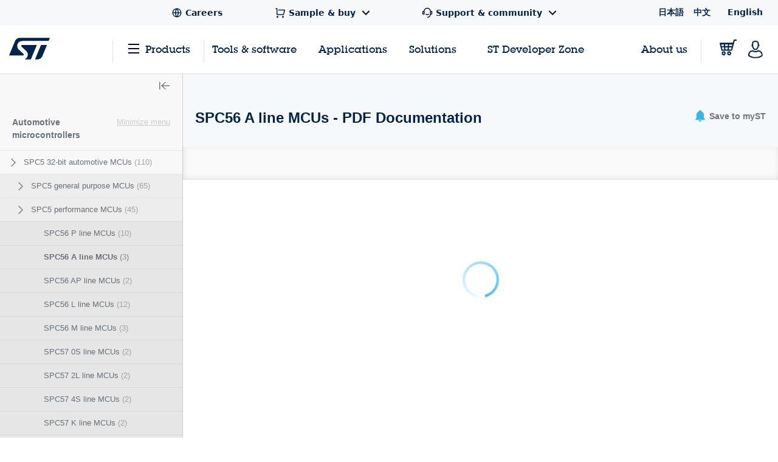

--- FILE ---
content_type: text/html;charset=utf-8
request_url: https://www.st.com/content/st_com_cx/en/products/automotive-microcontrollers.lateral-menu.html
body_size: -354
content:
<div class="st-sidebar st-sidebar--tree js-st-sidebar js-st-sidebar--tree"> <a href="#" role="button" class="st-sidebar__close js-st-sidebar-close" aria-label="Close sidebar"> <svg class="st-svg--toggle-tree"> <use xlink:href="#icon-close-tree"></use> </svg> </a> <div class="st-sidebar__header--small"> <span class="st-sidebar__headline--small">CATEGORIES</span> <a title="Title" class="st-sidebar__cancel-button js-st-sidebar-cancel"></a> </div> <div class="st-sidebar__tree"> <p class="st-sidebar__headline"> <a href="/en/automotive-microcontrollers.html" onclick="s_objectID=this.dataset['activitymapText'];" data-activitymap-text="Automotive microcontrollers">Automotive microcontrollers</a> <span class="st-sidebar__category-toggle js-st-sidebar__category-toggle hidden" data-toggle-text-state1="Minimize menu" data-toggle-text-state2="Expand menu">Minimize menu</span> </p> <ul class="st-sidebar--layer1 cd-accordion-menu js-st-accordion-menu st-sidebar__category-tree"> <li data-hierarchy-prmisId="SC963" class="has-children st-sidebar--layer1-item js-st-sidebar--layer1-item"> <input type="checkbox" name="group-2" id="group-2"/> <label data-hierarchy-prmisId="SC963" for="group-2" class="st-sidebar__tree-item"> <svg class="st-svg st-svg--arrow-right"> <use xlink:href="#icon-arrow-right"></use> </svg> <a href="/en/automotive-microcontrollers/spc5-32-bit-automotive-mcus.html" x-cq-linkchecker="skip" onclick="s_objectID=this.dataset['activitymapText'];" data-activitymap-text="SPC5 32-bit automotive MCUs"> SPC5 32-bit automotive MCUs <span class="st-sidebar--tree__counter">(110)</span> </a> </label> <ul class="st-sidebar--layer2 "> <li data-hierarchy-prmisId="SS1578" class="has-children js-st-sidebar--layer2-item"> <input type="checkbox" name="sub-group-3" id="sub-group-3"/> <label data-hierarchy-prmisId="SS1578" for="sub-group-3" class="st-sidebar__tree-item"> <svg class="st-svg st-svg--arrow-right"> <use xlink:href="#icon-arrow-right"></use> </svg> <a href="/en/automotive-microcontrollers/spc5-general-purpose-mcus.html" x-cq-linkchecker="skip" onclick="s_objectID=this.dataset['activitymapText'];" data-activitymap-text="SPC5 general purpose MCUs"> SPC5 general purpose MCUs <span class="st-sidebar--tree__counter">(65)</span> </a> </label> <ul class="st-sidebar--layer3 "> <li data-hierarchy-prmisId="LN1569" class="st-sidebar__tree-item js-st-sidebar--layer3-item"> <a href="/en/automotive-microcontrollers/spc56-b-line-mcus.html" x-cq-linkchecker="skip" onclick="s_objectID=this.dataset['activitymapText'];" data-activitymap-text="SPC56 B line MCUs "> SPC56 B line MCUs <span class="st-sidebar--tree__counter">(18)</span> </a> </li> <li data-hierarchy-prmisId="LN1832" class="st-sidebar__tree-item js-st-sidebar--layer3-item"> <a href="/en/automotive-microcontrollers/spc56-c-line-mcus.html" x-cq-linkchecker="skip" onclick="s_objectID=this.dataset['activitymapText'];" data-activitymap-text="SPC56 C line MCUs"> SPC56 C line MCUs <span class="st-sidebar--tree__counter">(7)</span> </a> </li> <li data-hierarchy-prmisId="LN1831" class="st-sidebar__tree-item js-st-sidebar--layer3-item"> <a href="/en/automotive-microcontrollers/spc56-d-line-mcus.html" x-cq-linkchecker="skip" onclick="s_objectID=this.dataset['activitymapText'];" data-activitymap-text="SPC56 D line MCUs"> SPC56 D line MCUs <span class="st-sidebar--tree__counter">(4)</span> </a> </li> <li data-hierarchy-prmisId="LN1872" class="st-sidebar__tree-item js-st-sidebar--layer3-item"> <a href="/en/automotive-microcontrollers/spc58-c-line-mcus.html" x-cq-linkchecker="skip" onclick="s_objectID=this.dataset['activitymapText'];" data-activitymap-text="SPC58 C line MCUs"> SPC58 C line MCUs <span class="st-sidebar--tree__counter">(12)</span> </a> </li> <li data-hierarchy-prmisId="LN2007" class="st-sidebar__tree-item js-st-sidebar--layer3-item"> <a href="/en/automotive-microcontrollers/spc58-2b-line-mcus.html" x-cq-linkchecker="skip" onclick="s_objectID=this.dataset['activitymapText'];" data-activitymap-text="SPC58 2B line MCUs"> SPC58 2B line MCUs <span class="st-sidebar--tree__counter">(6)</span> </a> </li> <li data-hierarchy-prmisId="LN2204" class="st-sidebar__tree-item js-st-sidebar--layer3-item"> <a href="/en/automotive-microcontrollers/spc58-4b-line-mcus.html" x-cq-linkchecker="skip" onclick="s_objectID=this.dataset['activitymapText'];" data-activitymap-text="SPC58 4B line MCUs"> SPC58 4B line MCUs <span class="st-sidebar--tree__counter">(10)</span> </a> </li> <li data-hierarchy-prmisId="LN2008" class="st-sidebar__tree-item js-st-sidebar--layer3-item"> <a href="/en/automotive-microcontrollers/spc58-g-line-mcus.html" x-cq-linkchecker="skip" onclick="s_objectID=this.dataset['activitymapText'];" data-activitymap-text="SPC58 G line MCUs"> SPC58 G line MCUs <span class="st-sidebar--tree__counter">(5)</span> </a> </li> <li data-hierarchy-prmisId="LN2009" class="st-sidebar__tree-item js-st-sidebar--layer3-item"> <a href="/en/automotive-microcontrollers/spc58-h-line-mcus.html" x-cq-linkchecker="skip" onclick="s_objectID=this.dataset['activitymapText'];" data-activitymap-text="SPC58 H line MCUs"> SPC58 H line MCUs <span class="st-sidebar--tree__counter">(3)</span> </a> </li> </ul> </li> <li data-hierarchy-prmisId="SS1690" class="has-children js-st-sidebar--layer2-item"> <input type="checkbox" name="sub-group-12" id="sub-group-12"/> <label data-hierarchy-prmisId="SS1690" for="sub-group-12" class="st-sidebar__tree-item"> <svg class="st-svg st-svg--arrow-right"> <use xlink:href="#icon-arrow-right"></use> </svg> <a href="/en/automotive-microcontrollers/spc5-performance-mcus.html" x-cq-linkchecker="skip" onclick="s_objectID=this.dataset['activitymapText'];" data-activitymap-text="SPC5 performance MCUs"> SPC5 performance MCUs <span class="st-sidebar--tree__counter">(45)</span> </a> </label> <ul class="st-sidebar--layer3 "> <li data-hierarchy-prmisId="LN1201" class="st-sidebar__tree-item js-st-sidebar--layer3-item"> <a href="/en/automotive-microcontrollers/spc56-p-line-mcus.html" x-cq-linkchecker="skip" onclick="s_objectID=this.dataset['activitymapText'];" data-activitymap-text="SPC56 P line MCUs "> SPC56 P line MCUs <span class="st-sidebar--tree__counter">(10)</span> </a> </li> <li data-hierarchy-prmisId="LN1661" class="st-sidebar__tree-item js-st-sidebar--layer3-item"> <a href="/en/automotive-microcontrollers/spc56-a-line-mcus.html" x-cq-linkchecker="skip" onclick="s_objectID=this.dataset['activitymapText'];" data-activitymap-text="SPC56 A line MCUs "> SPC56 A line MCUs <span class="st-sidebar--tree__counter">(3)</span> </a> </li> <li data-hierarchy-prmisId="LN1830" class="st-sidebar__tree-item js-st-sidebar--layer3-item"> <a href="/en/automotive-microcontrollers/spc56-ap-line-mcus.html" x-cq-linkchecker="skip" onclick="s_objectID=this.dataset['activitymapText'];" data-activitymap-text="SPC56 AP line MCUs"> SPC56 AP line MCUs <span class="st-sidebar--tree__counter">(2)</span> </a> </li> <li data-hierarchy-prmisId="LN1829" class="st-sidebar__tree-item js-st-sidebar--layer3-item"> <a href="/en/automotive-microcontrollers/spc56-l-line-mcus.html" x-cq-linkchecker="skip" onclick="s_objectID=this.dataset['activitymapText'];" data-activitymap-text="SPC56 L line MCUs"> SPC56 L line MCUs <span class="st-sidebar--tree__counter">(12)</span> </a> </li> <li data-hierarchy-prmisId="LN1827" class="st-sidebar__tree-item js-st-sidebar--layer3-item"> <a href="/en/automotive-microcontrollers/spc56-m-line-mcus.html" x-cq-linkchecker="skip" onclick="s_objectID=this.dataset['activitymapText'];" data-activitymap-text="SPC56 M line MCUs"> SPC56 M line MCUs <span class="st-sidebar--tree__counter">(3)</span> </a> </li> <li data-hierarchy-prmisId="LN1870" class="st-sidebar__tree-item js-st-sidebar--layer3-item"> <a href="/en/automotive-microcontrollers/spc57-0s-line-mcus.html" x-cq-linkchecker="skip" onclick="s_objectID=this.dataset['activitymapText'];" data-activitymap-text="SPC57 0S line MCUs"> SPC57 0S line MCUs <span class="st-sidebar--tree__counter">(2)</span> </a> </li> <li data-hierarchy-prmisId="LN2005" class="st-sidebar__tree-item js-st-sidebar--layer3-item"> <a href="/en/automotive-microcontrollers/spc57-2l-line-mcus.html" x-cq-linkchecker="skip" onclick="s_objectID=this.dataset['activitymapText'];" data-activitymap-text="SPC57 2L line MCUs"> SPC57 2L line MCUs <span class="st-sidebar--tree__counter">(2)</span> </a> </li> <li data-hierarchy-prmisId="LN2231" class="st-sidebar__tree-item js-st-sidebar--layer3-item"> <a href="/en/automotive-microcontrollers/spc57-4s-line-mcus.html" x-cq-linkchecker="skip" onclick="s_objectID=this.dataset['activitymapText'];" data-activitymap-text="SPC57 4S line MCUs"> SPC57 4S line MCUs <span class="st-sidebar--tree__counter">(2)</span> </a> </li> <li data-hierarchy-prmisId="LN1828" class="st-sidebar__tree-item js-st-sidebar--layer3-item"> <a href="/en/automotive-microcontrollers/spc57-k-line-mcus.html" x-cq-linkchecker="skip" onclick="s_objectID=this.dataset['activitymapText'];" data-activitymap-text="SPC57 K line MCUs"> SPC57 K line MCUs <span class="st-sidebar--tree__counter">(2)</span> </a> </li> <li data-hierarchy-prmisId="LN1871" class="st-sidebar__tree-item js-st-sidebar--layer3-item"> <a href="/en/automotive-microcontrollers/spc58-e-line-mcus.html" x-cq-linkchecker="skip" onclick="s_objectID=this.dataset['activitymapText'];" data-activitymap-text="SPC58 E line MCUs "> SPC58 E line MCUs <span class="st-sidebar--tree__counter">(5)</span> </a> </li> <li data-hierarchy-prmisId="LN2230" class="st-sidebar__tree-item js-st-sidebar--layer3-item"> <a href="/en/automotive-microcontrollers/spc58-n-line-mcus.html" x-cq-linkchecker="skip" onclick="s_objectID=this.dataset['activitymapText'];" data-activitymap-text="SPC58 N line MCUs"> SPC58 N line MCUs <span class="st-sidebar--tree__counter">(2)</span> </a> </li> </ul> </li> </ul> </li> <li data-hierarchy-prmisId="SC2574" class="has-children st-sidebar--layer1-item js-st-sidebar--layer1-item"> <input type="checkbox" name="group-24" id="group-24"/> <label data-hierarchy-prmisId="SC2574" for="group-24" class="st-sidebar__tree-item"> <svg class="st-svg st-svg--arrow-right"> <use xlink:href="#icon-arrow-right"></use> </svg> <a href="/en/automotive-microcontrollers/stellar-32-bit-automotive-mcus.html" x-cq-linkchecker="skip" onclick="s_objectID=this.dataset['activitymapText'];" data-activitymap-text="Stellar 32-bit automotive MCUs"> Stellar 32-bit automotive MCUs <span class="st-sidebar--tree__counter">(13)</span> </a> </label> <ul class="st-sidebar--layer2 "> <li data-hierarchy-prmisId="SS2300" class="st-sidebar__tree-item js-st-sidebar--layer2-item"> <a href="/en/automotive-microcontrollers/stellar-e-electrification.html" x-cq-linkchecker="skip" onclick="s_objectID=this.dataset['activitymapText'];" data-activitymap-text="Stellar E electrification"> Stellar E electrification <span class="st-sidebar--tree__counter">(3)</span> </a> </li> <li data-hierarchy-prmisId="SS2271" class="st-sidebar__tree-item js-st-sidebar--layer2-item"> <a href="/en/automotive-microcontrollers/stellar-g-gateway-and-body.html" x-cq-linkchecker="skip" onclick="s_objectID=this.dataset['activitymapText'];" data-activitymap-text="Stellar G gateway and body"> Stellar G gateway and body <span class="st-sidebar--tree__counter">(4)</span> </a> </li> <li data-hierarchy-prmisId="SS2042" class="st-sidebar__tree-item js-st-sidebar--layer2-item"> <a href="/en/automotive-microcontrollers/stellar-p-motion-control.html" x-cq-linkchecker="skip" onclick="s_objectID=this.dataset['activitymapText'];" data-activitymap-text="Stellar P motion control"> Stellar P motion control <span class="st-sidebar--tree__counter">(6)</span> </a> </li> </ul> </li> </ul> </div> </div>

--- FILE ---
content_type: text/html;charset=utf-8
request_url: https://www.st.com/content/st_com_cx/en/products/automotive-microcontrollers/spc5-32-bit-automotive-mcus/spc5-performance-mcus/spc56-a-line-mcus/_jcr_content/content-tabs/resource-sub-tab.nocache.html/st-site-cx/components/containers/product/product-catalog-resource-sub-tab.html
body_size: 707
content:
<!-- SDI include (path: /content/st_com_cx/en/products/automotive-microcontrollers/spc5-32-bit-automotive-mcus/spc5-performance-mcus/spc56-a-line-mcus/_jcr_content/content-tabs/resource-sub-tab/virtual/docqlnli.cache.html/st-site-cx/components/containers/product/product-catalog-resource-sub-tab/cache.html, resourceType: st-site-cx/components/containers/product/product-catalog-resource-sub-tab/cache) --> <div class="js-st-tab-content" data-content="4"> <script src="/etc.clientlibs/st-site-cx/components/containers/product/product-catalog-resource-sub-tab/renderer/clientlibs.min.28d71a0236c0f3d44a3f8da33ae39680.js"></script> <div class="st-nav-tabs-content--resources"> <div class="st-resources-hierarchy" data-prmis-id="LN1661" data-main-item="All documents" data-page-nav="4" data-productId="LN1661" data-hierarchy-category="all" data-resourcecategory="all" data-resourcetype="" data-navTabContentId="documentation"> <div class="st-flex hierarchy st-margin--all-b-2"> <div class="st-flex st-flex-items--all-center item is-current"> <span class="item-label st-margin--all-r-2" data-translation-app-exclude data-main-category="resources">All resource types</span> <a class="st-link expand" href="#" data-expand-text="Expand all" data-collapse-text="Minify">Minify</a></div> </div> <div class="active" data-level="0"> <div class="st-flex"> <div class="resource st-simple-accordion js-simple-accordion is-expanded"> <a class="title st-h4 st-font--bold st-font-size--xs st-margin--all-b-2 st-simple-accordion-toggler js-simple-accordion-toggler is-left" data-manual-triggered data-icon-wrap data-icon="icon-arrow-right-filled" data-page-nav="4" data-tabs-layer2-id="00" data-productid="LN1661" data-hierarchy-category="technical_literature" data-resourcecategory="technical_literature">Technical Literature</a> <div class="st-simple-accordion-content"> <a href="#" class="st-link" data-page-nav="4" data-productid="LN1661" data-hierarchy-category="technical_literature" data-resourcecategory="technical_literature" data-resourcetype="application_note"> <span class="st-nav-tabs__text">Application Note</span> <span class="st-nav-tabs__count">(17)</span> </a> <a href="#" class="st-link" data-page-nav="4" data-productid="LN1661" data-hierarchy-category="technical_literature" data-resourcecategory="technical_literature" data-resourcetype="errata_sheet"> <span class="st-nav-tabs__text">Errata Sheet</span> <span class="st-nav-tabs__count">(5)</span> </a> <a href="#" class="st-link" data-page-nav="4" data-productid="LN1661" data-hierarchy-category="technical_literature" data-resourcecategory="technical_literature" data-resourcetype="reference_manual"> <span class="st-nav-tabs__text">Reference Manual</span> <span class="st-nav-tabs__count">(4)</span> </a> <a href="#" class="st-link" data-page-nav="4" data-productid="LN1661" data-hierarchy-category="technical_literature" data-resourcecategory="technical_literature" data-resourcetype="user_manual"> <span class="st-nav-tabs__text">User Manual</span> <span class="st-nav-tabs__count">(4)</span> </a> <a href="#" class="st-link" data-page-nav="4" data-productid="LN1661" data-hierarchy-category="technical_literature" data-resourcecategory="technical_literature" data-resourcetype="datasheet"> <span class="st-nav-tabs__text">Datasheet</span> <span class="st-nav-tabs__count">(2)</span> </a> <a href="#" class="st-link" data-page-nav="4" data-productid="LN1661" data-hierarchy-category="technical_literature" data-resourcecategory="technical_literature" data-resourcetype="technical_note"> <span class="st-nav-tabs__text">Technical Note</span> <span class="st-nav-tabs__count">(2)</span> </a> <a href="#" class="st-link" data-page-nav="4" data-productid="LN1661" data-hierarchy-category="technical_literature" data-resourcecategory="technical_literature" data-resourcetype="programming_manual"> <span class="st-nav-tabs__text">Programming Manual</span> <span class="st-nav-tabs__count">(1)</span> </a> </div> </div> <div class="resource st-simple-accordion js-simple-accordion is-expanded"> <a class="title st-h4 st-font--bold st-font-size--xs st-margin--all-b-2 st-simple-accordion-toggler js-simple-accordion-toggler is-left" data-manual-triggered data-icon-wrap data-icon="icon-arrow-right-filled" data-page-nav="4" data-tabs-layer2-id="10" data-productid="LN1661" data-hierarchy-category="presentations" data-resourcecategory="presentations">Presentations</a> <div class="st-simple-accordion-content"> <a href="#" class="st-link" data-page-nav="4" data-productid="LN1661" data-hierarchy-category="presentations" data-resourcecategory="presentations" data-resourcetype="product_presentation"> <span class="st-nav-tabs__text">Product Presentation</span> <span class="st-nav-tabs__count">(2)</span> </a> </div> </div> <div class="resource st-simple-accordion js-simple-accordion is-expanded"> <a class="title st-h4 st-font--bold st-font-size--xs st-margin--all-b-2 st-simple-accordion-toggler js-simple-accordion-toggler is-left" data-manual-triggered data-icon-wrap data-icon="icon-arrow-right-filled" data-page-nav="4" data-tabs-layer2-id="20" data-productid="LN1661" data-hierarchy-category="flyers_and_brochures" data-resourcecategory="flyers_and_brochures">Flyers and Brochures</a> <div class="st-simple-accordion-content"> <a href="#" class="st-link" data-page-nav="4" data-productid="LN1661" data-hierarchy-category="flyers_and_brochures" data-resourcecategory="flyers_and_brochures" data-resourcetype="brochures"> <span class="st-nav-tabs__text">Brochures</span> <span class="st-nav-tabs__count">(2)</span> </a> </div> </div> </div> </div> <div data-level="1" class="single-level" data-hierarchy-title="Technical Literature" data-level-hierarchy-category="technical_literature"> <div class="st-flex"> <div class="resource"> <a href="#" class="st-link" data-page-nav="4" data-productid="LN1661" data-hierarchy-category="technical_literature" data-resourcecategory="technical_literature" data-resourcetype="application_note"> <span class="st-nav-tabs__text">Application Note</span> <span class="st-nav-tabs__count">(17)</span> </a> </div> <div class="resource"> <a href="#" class="st-link" data-page-nav="4" data-productid="LN1661" data-hierarchy-category="technical_literature" data-resourcecategory="technical_literature" data-resourcetype="errata_sheet"> <span class="st-nav-tabs__text">Errata Sheet</span> <span class="st-nav-tabs__count">(5)</span> </a> </div> <div class="resource"> <a href="#" class="st-link" data-page-nav="4" data-productid="LN1661" data-hierarchy-category="technical_literature" data-resourcecategory="technical_literature" data-resourcetype="reference_manual"> <span class="st-nav-tabs__text">Reference Manual</span> <span class="st-nav-tabs__count">(4)</span> </a> </div> <div class="resource"> <a href="#" class="st-link" data-page-nav="4" data-productid="LN1661" data-hierarchy-category="technical_literature" data-resourcecategory="technical_literature" data-resourcetype="user_manual"> <span class="st-nav-tabs__text">User Manual</span> <span class="st-nav-tabs__count">(4)</span> </a> </div> <div class="resource"> <a href="#" class="st-link" data-page-nav="4" data-productid="LN1661" data-hierarchy-category="technical_literature" data-resourcecategory="technical_literature" data-resourcetype="datasheet"> <span class="st-nav-tabs__text">Datasheet</span> <span class="st-nav-tabs__count">(2)</span> </a> </div> <div class="resource"> <a href="#" class="st-link" data-page-nav="4" data-productid="LN1661" data-hierarchy-category="technical_literature" data-resourcecategory="technical_literature" data-resourcetype="technical_note"> <span class="st-nav-tabs__text">Technical Note</span> <span class="st-nav-tabs__count">(2)</span> </a> </div> <div class="resource"> <a href="#" class="st-link" data-page-nav="4" data-productid="LN1661" data-hierarchy-category="technical_literature" data-resourcecategory="technical_literature" data-resourcetype="programming_manual"> <span class="st-nav-tabs__text">Programming Manual</span> <span class="st-nav-tabs__count">(1)</span> </a> </div> </div> </div> <div data-level="1" class="single-level" data-hierarchy-title="Presentations" data-level-hierarchy-category="presentations"> <div class="st-flex"> <div class="resource"> <a href="#" class="st-link" data-page-nav="4" data-productid="LN1661" data-hierarchy-category="presentations" data-resourcecategory="presentations" data-resourcetype="product_presentation"> <span class="st-nav-tabs__text">Product Presentation</span> <span class="st-nav-tabs__count">(2)</span> </a> </div> </div> </div> <div data-level="1" class="single-level" data-hierarchy-title="Flyers and Brochures" data-level-hierarchy-category="flyers_and_brochures"> <div class="st-flex"> <div class="resource"> <a href="#" class="st-link" data-page-nav="4" data-productid="LN1661" data-hierarchy-category="flyers_and_brochures" data-resourcecategory="flyers_and_brochures" data-resourcetype="brochures"> <span class="st-nav-tabs__text">Brochures</span> <span class="st-nav-tabs__count">(2)</span> </a> </div> </div> </div> <div class="st-resources-hierarchy-mobile hidden" data-translation-app-exclude data-mobile-container> <div class="wrapper"> <div class="header"> <span class="st-nav-search-bar-all-hierarchy">All resource types</span> <svg class="st-svg--block st-svg--close js-close"> <use xlink:href="#icon-close"></use> </svg> </div> <div class="content"> <div class="item st-simple-accordion js-simple-accordion"> <a class="title st-font--bold st-font-size--xs st-simple-accordion-toggler js-simple-accordion-toggler" data-icon-wrap data-icon="icon-arrow-right-filled">Technical Literature</a> <div class="st-simple-accordion-content" data-hierarchy-level="1"> <a href="#" class="st-link st-link--grey-middle toggler" data-hierarchy-level="1" data-productid="LN1661" data-hierarchy-category="technical_literature" data-resourcecategory="technical_literature"> <span class="st-nav-tabs__text">All Technical Literature</span> </a> <a href="#" class="st-link st-link--grey-middle" data-hierarchy-level="2" data-productid="LN1661" data-hierarchy-category="technical_literature" data-resourcecategory="technical_literature" data-resourcetype="application_note"> <span class="st-nav-tabs__text">Application Note</span> <span class="st-nav-tabs__count">(17)</span> </a> <a href="#" class="st-link st-link--grey-middle" data-hierarchy-level="2" data-productid="LN1661" data-hierarchy-category="technical_literature" data-resourcecategory="technical_literature" data-resourcetype="errata_sheet"> <span class="st-nav-tabs__text">Errata Sheet</span> <span class="st-nav-tabs__count">(5)</span> </a> <a href="#" class="st-link st-link--grey-middle" data-hierarchy-level="2" data-productid="LN1661" data-hierarchy-category="technical_literature" data-resourcecategory="technical_literature" data-resourcetype="reference_manual"> <span class="st-nav-tabs__text">Reference Manual</span> <span class="st-nav-tabs__count">(4)</span> </a> <a href="#" class="st-link st-link--grey-middle" data-hierarchy-level="2" data-productid="LN1661" data-hierarchy-category="technical_literature" data-resourcecategory="technical_literature" data-resourcetype="user_manual"> <span class="st-nav-tabs__text">User Manual</span> <span class="st-nav-tabs__count">(4)</span> </a> <a href="#" class="st-link st-link--grey-middle" data-hierarchy-level="2" data-productid="LN1661" data-hierarchy-category="technical_literature" data-resourcecategory="technical_literature" data-resourcetype="datasheet"> <span class="st-nav-tabs__text">Datasheet</span> <span class="st-nav-tabs__count">(2)</span> </a> <a href="#" class="st-link st-link--grey-middle" data-hierarchy-level="2" data-productid="LN1661" data-hierarchy-category="technical_literature" data-resourcecategory="technical_literature" data-resourcetype="technical_note"> <span class="st-nav-tabs__text">Technical Note</span> <span class="st-nav-tabs__count">(2)</span> </a> <a href="#" class="st-link st-link--grey-middle" data-hierarchy-level="2" data-productid="LN1661" data-hierarchy-category="technical_literature" data-resourcecategory="technical_literature" data-resourcetype="programming_manual"> <span class="st-nav-tabs__text">Programming Manual</span> <span class="st-nav-tabs__count">(1)</span> </a> </div> </div> <div class="item st-simple-accordion js-simple-accordion"> <a class="title st-font--bold st-font-size--xs st-simple-accordion-toggler js-simple-accordion-toggler" data-icon-wrap data-icon="icon-arrow-right-filled">Presentations</a> <div class="st-simple-accordion-content" data-hierarchy-level="1"> <a href="#" class="st-link st-link--grey-middle toggler" data-hierarchy-level="1" data-productid="LN1661" data-hierarchy-category="presentations" data-resourcecategory="presentations"> <span class="st-nav-tabs__text">All Presentations</span> </a> <a href="#" class="st-link st-link--grey-middle" data-hierarchy-level="2" data-productid="LN1661" data-hierarchy-category="presentations" data-resourcecategory="presentations" data-resourcetype="product_presentation"> <span class="st-nav-tabs__text">Product Presentation</span> <span class="st-nav-tabs__count">(2)</span> </a> </div> </div> <div class="item st-simple-accordion js-simple-accordion"> <a class="title st-font--bold st-font-size--xs st-simple-accordion-toggler js-simple-accordion-toggler" data-icon-wrap data-icon="icon-arrow-right-filled">Flyers and Brochures</a> <div class="st-simple-accordion-content" data-hierarchy-level="1"> <a href="#" class="st-link st-link--grey-middle toggler" data-hierarchy-level="1" data-productid="LN1661" data-hierarchy-category="flyers_and_brochures" data-resourcecategory="flyers_and_brochures"> <span class="st-nav-tabs__text">All Flyers and Brochures</span> </a> <a href="#" class="st-link st-link--grey-middle" data-hierarchy-level="2" data-productid="LN1661" data-hierarchy-category="flyers_and_brochures" data-resourcecategory="flyers_and_brochures" data-resourcetype="brochures"> <span class="st-nav-tabs__text">Brochures</span> <span class="st-nav-tabs__count">(2)</span> </a> </div> </div> </div> </div> </div> </div> </div> <div class="st-nav-search-bar render-in-level grid-resources" data-level0 data-solr-endpoint="/bin/st/search/resources" data-prmis-id="LN1661"> <div class="st-nav-search-bar-item"> <input class="st-search__input st-nav-search-bar-input js-nav-search-bar-input" type="text" id="documentation search" placeholder="Search documents by title" data-type-search="resources" data-default-placeholder="Search documents by title"/> <div class="st-nav-search-bar-icon-search"></div> <div class="st-nav-search-bar-suggestions"></div> </div> <div data-control="1" class="st-nav-search-bar-item st-nav-search-bar-item--filter render-in-level st-nav-search-bar-item--non-mobile" data-level1 data-level2 data-level3> <div class="st-select js-nav-search-bar-select-file-type"> <select name="select" aria-label="Select the file type"> <option value="" selected>File Type</option> <option value="pdf">PDF</option> <option value="zip">ZIP</option> </select> </div> </div> <div data-control="2" class="st-nav-search-bar-item st-nav-search-bar-item--filter render-in-level st-nav-search-bar-item--non-mobile" data-level1 data-level2 data-level3> <div class="st-select js-nav-search-bar-select-latest-update"> <select name="select" aria-label="Select the date"> <option option selected value="">Latest update</option> </select> </div> </div> <button class="st-nav-search-bar-item st-nav-search-bar-item--reset-button st-nav-search-bar-reset-button st-button st-button--outline">Reset</button> <span class="search-error">Please enter your desired search query and search again</span> <button data-control="1" class="st-nav-search-bar-browse-all-button st-nav-search-bar-item st-nav-search-bar-item--mobile st-button st-button--outline st-button--clear"> <svg class="st-button__icon st-button__icon--burger" viewBox="0 0 22 17"> <use xlink:href="#icon-burger"></use> </svg> Browse all </button> <button data-control="2" class="hide-on-selectors st-nav-search-bar-filters-button st-nav-search-bar-item st-nav-search-bar-item--mobile st-button st-button--outline st-button--clear"> <svg class="st-button__icon st-button__icon--filter" viewBox="0 0 22 17"> <use xlink:href="#icon-filter"></use> </svg> Show filters </button> <div class="st-nav-search-bar-mobile hidden render-in-level-container" data-translation-app-exclude> <div class="wrapper"> <div class="header"> <span>Filters</span> <svg class="st-svg--block st-svg--close js-close"> <use xlink:href="#icon-close"></use> </svg> </div> <div class="content"> <div class="item"> <div class="filter-title">Quick filters</div> </div> <div class="item"> <div class="field-title">File Type</div> <div class="field"> <div class="st-select js-nav-search-bar-select-file-type"> <select name="select" aria-label="Select the file type"> <option value="" selected>All file types</option> <option value="pdf">PDF</option> <option value="zip">ZIP</option> </select> </div> </div> </div> <div class="item"> <div class="field-title">Latest update</div> <div class="field"> <div class="st-select js-nav-search-bar-select-latest-update"> <select name="select" aria-label="Select the date"> <option value="" selected>All dates</option> </select> </div> </div> </div> </div> </div> </div> </div> <div style="display: none;" data-i18n-expand-all="Expand all" data-i18n-minify="Minify"></div> </div>

--- FILE ---
content_type: text/html; charset=utf-8
request_url: https://content.st.com/index.php/form/XDFrame
body_size: 427
content:
<!doctype html>
<html>
  <head>
    <title>Marketo Forms 2 Cross Domain request proxy frame</title>
    <script src="//content.st.com/js/forms2/js/forms2.min.js"></script>
    <script>
      (function (){
        var $ = MktoForms2.$;
        if(!window.parent || window.parent == window){
          return;
        }
        $(window).on("message", function (e){
          var origin = e.originalEvent.origin;
          var message = e.originalEvent.data;
          try{
            message = $.parseJSON(message);  
          }catch(ex){
            return;  //our messages are always JSON
          }
          if(message && message.mktoRequest && message.mktoRequest.ajaxParams){
            var p = message.mktoRequest.ajaxParams;
            var params = { type:"POST", dataType:"json", url:p.url, data:p.data, crossDomain:false, jsonp:false };
            params.success = function (data){
              window.parent.postMessage(JSON.stringify({
                mktoResponse:{
                  "for":message.mktoRequest.id,
                  error:false,
                  data:data
                }
              }), origin);
            }
            params.error = function (error, code, errMessage){
              var e = error.responseJSON || errMessage;
              window.parent.postMessage(JSON.stringify({
                mktoResponse:{
                  "for":message.mktoRequest.id,
                  error:true,
                  data:e
                }
              }), origin)
            }
            $.ajax(params);
          }
        });
        window.parent.postMessage(JSON.stringify({mktoReady:true}), "*");
      })()
    </script>
  </head>
  <body>
    <h2>This page is used by Marketo Forms 2 to proxy cross domain AJAX requests.</h2>
  </body>
</html>

--- FILE ---
content_type: application/javascript;charset=utf-8
request_url: https://www.st.com/etc.clientlibs/st-site-cx/components/general/navigation/navigation/navigation-clientlibs.min.1dba7e7fdf774929d1576c427c727b82.js
body_size: -191
content:
STFED.ngMenuTabs=$(".st-nav__menu-list:first-child .js-st-crewmenu-nav-menu-item:not(.js-ngheader-menu-template):not(.st-nav__menu-item-devzone):not([ng-repeat])");STFED.ngMenuTabs.bind("mouseover",STFED.getMenuTreeIfStillNotLoaded);showSTM32Bar();inMCUDeveloperZoneButton();
function inMCUDeveloperZoneButton(){(AreInPage("stm32-mcu-developer-zone")||AreInPage("stm32-mpu-developer-zone")||AreInPage("stm32cubemx")||AreInPage("stm32cubeide")||AreInPage("st-edge-ai-suite"))&&$(".placeHolderDeveloperZoneButton").addClass("st-nav__menu-item--active")}
function displayToggleOf(a){$("#"+a).hasClass("stm32-dropdown--active")?($("#"+a).removeClass("stm32-dropdown--active"),$(".st-main__overlay").removeClass("st-main__overlay--active"),$("body").removeClass("has-active-overlay")):($("#"+a).addClass("stm32-dropdown--active"),$(".st-main__overlay").addClass("st-main__overlay--active"),$("body").addClass("has-active-overlay"))}
function AreInPage(a){var b=window.location.pathname;b=b.replace(/\.html\/?$/,"");b=b.split(/\/|\./).filter(function(c){return!c.includes("\x3d")});return b.includes("development-tools")?!1:b.includes(a)}
function displaySTM32Dropdown(a){a.stopPropagation();var b="true"===a.currentTarget.getAttribute("aria-expanded");a.currentTarget.setAttribute("aria-expanded",String(!b));AreInPage("stm32-mcu-developer-zone")?displayToggleOf("dropdownmenuMCU"):AreInPage("stm32-mpu-developer-zone")?displayToggleOf("dropdownmenuMPU"):AreInPage("stm32cubemx")?displayToggleOf("dropdownmenuCubeMX"):AreInPage("stm32cubeide")?displayToggleOf("dropdownmenuCubeIDE"):AreInPage("st-edge-ai-suite")&&displayToggleOf("dropdownmenuEdgeAISuite")}
function showSTM32Bar(){1<document.URL.split("stm32-mpu-developer-zone/").length||1<document.URL.split("stm32-mcu-developer-zone/").length||1<document.URL.split("st-edge-ai-suite/").length?$(".home2fillImg").hide():$(".home2lineImg").hide();var a=document.getElementById("stm32mcu");AreInPage("stm32-mcu-developer-zone")?a.style.display="flex":a.style.display="none";a=document.getElementById("stm32mpu");AreInPage("stm32-mpu-developer-zone")?a.style.display="flex":a.style.display="none";a=document.getElementById("stm32cubemx");
AreInPage("stm32cubemx")?a.style.display="flex":a.style.display="none";a=document.getElementById("stm32cubeide");AreInPage("stm32cubeide")?a.style.display="flex":a.style.display="none";a=document.getElementById("st-edge-ai-suite-bar-container");AreInPage("st-edge-ai-suite")?a.style.display="flex":a.style.display="none";AreInPage("mcu-portfolio")&&($(".mcuPortfolioLabel").css({"font-weight":"bold","text-decoration":"underline","text-underline-offset":"9px"}),$(".mcuPortfolioLabel").closest("a").css({"pointer-events":"none"}));
!AreInPage("st-edge-ai-suite")||AreInPage("what-is-edge-ai-suite")||AreInPage("case-studies")||AreInPage("tools")||AreInPage("edge-ai-explained")||($(".whatIsEdgeAiSuiteLabel").css({"font-weight":"bold","text-decoration":"underline","text-underline-offset":"9px"}),$(".whatIsEdgeAiSuiteLabel").closest("a").css({"pointer-events":"none"}));AreInPage("case-studies")&&!document.URL.includes("case-studies/")&&($(".useCaseLibraryLabel").css({"font-weight":"bold","text-decoration":"underline","text-underline-offset":"9px"}),
$(".useCaseLibraryLabel").closest("a").css({"pointer-events":"none"}));AreInPage("case-studies")&&document.URL.includes("case-studies/")&&$(".useCaseLibraryLabel").css({"font-weight":"bold","text-underline-offset":"9px"});AreInPage("tools")&&($(".edgeAiToolsLabel").css({"font-weight":"bold","text-decoration":"underline","text-underline-offset":"9px"}),$(".edgeAiToolsLabel").closest("a").css({"pointer-events":"none"}));AreInPage("edge-ai-explained")&&!document.URL.includes("edge-ai-explained/")&&($(".edgeAiExplainedLabel").css({"font-weight":"bold",
"text-decoration":"underline","text-underline-offset":"9px"}),$(".edgeAiExplainedLabel").closest("a").css({"pointer-events":"none"}));AreInPage("edge-ai-explained")&&document.URL.includes("edge-ai-explained/")&&$(".edgeAiExplainedLabel").css({"font-weight":"bold","text-underline-offset":"9px"});AreInPage("start-a-project-with-an-mcu")&&($(".jumpStartLabel").css({"font-weight":"bold","text-decoration":"underline","text-underline-offset":"9px"}),$(".jumpStartLabel").closest("a").css({"pointer-events":"none"}));
AreInPage("boards-and-hardware-tools")&&($(".boardAndHardwareToolsLabel").css({"font-weight":"bold","text-decoration":"underline","text-underline-offset":"9px"}),$(".boardAndHardwareToolsLabel").closest("a").css({"pointer-events":"none"}));AreInPage("embedded-software")&&($(".embeddedSoftwareLabel").css({"font-weight":"bold","text-decoration":"underline","text-underline-offset":"9px"}),$(".embeddedSoftwareLabel").closest("a").css({"pointer-events":"none"}));AreInPage("software-development-tools")&&
($(".embeddedSoftwareDevelopmentToolsLabel").css({"font-weight":"bold","text-decoration":"underline","text-underline-offset":"9px"}),$(".embeddedSoftwareDevelopmentToolsLabel").closest("a").css({"pointer-events":"none"}));AreInPage("solutions")&&($(".solutionsLabel").css({"font-weight":"bold","text-decoration":"underline","text-underline-offset":"9px"}),$(".solutionsLabel").closest("a").css({"pointer-events":"none"}));AreInPage("developer-resources")&&($(".developerResourcesLabel").css({"font-weight":"bold",
"text-decoration":"underline","text-underline-offset":"9px"}),$(".developerResourcesLabel").closest("a").css({"pointer-events":"none"}))}function openMedalliaFormEdgeAI(){KAMPYLE_ONSITE_SDK.isSurveyDisplayed()||KAMPYLE_ONSITE_SDK.showForm(29901)}
$(document).ready(function(){var a=window.location.hash.substring(1);if("contactus"===(new URLSearchParams(a.replaceAll("\x26","\x26"))).get("action"))var b=Date.now(),c=setInterval(function(){"undefined"!==typeof KAMPYLE_ONSITE_SDK&&(openMedalliaFormEdgeAI(),clearInterval(c));1E4<Date.now()-b&&(clearInterval(c),console.warn("KAMPYLE_ONSITE_SDK not available after waiting."))},200)});

--- FILE ---
content_type: application/javascript
request_url: https://www.st.com/Csib09/-Wa5d/ftqNC/NSeQ/N3OSGrJVchcGhm7ziw/E0B3bzkhJAE/Z2/1FaGgheXMB
body_size: 173457
content:
(function(){if(typeof Array.prototype.entries!=='function'){Object.defineProperty(Array.prototype,'entries',{value:function(){var index=0;const array=this;return {next:function(){if(index<array.length){return {value:[index,array[index++]],done:false};}else{return {done:true};}},[Symbol.iterator]:function(){return this;}};},writable:true,configurable:true});}}());(function(){vQ();fg3();UY3();var j9=function(){return Ur.apply(this,[vU,arguments]);};var AL=function(kB,TA){return kB*TA;};var gm=function(Ez,v8){return Ez!=v8;};var R6=function(){return n8.apply(this,[qU,arguments]);};var YG=function gr(Dr,N1){'use strict';var Pg=gr;switch(Dr){case pP:{var H8=N1[I];return typeof H8;}break;case qU:{var TB=N1[I];var JG=N1[KJ];var U8=N1[GN];XG.push(TI);try{var zz=XG.length;var pm=Cg(KJ);var Bh;return Bh=lR(U7,[Ls()[gg(f8)].apply(null,[Cg(W9),Ih,NA,Vs,g9,cs]),q6()[dB(J8)].apply(null,[bO,vV]),q6()[dB(Us)].apply(null,[J1,Es]),TB.call(JG,U8)]),XG.pop(),Bh;}catch(rL){XG.splice(Wz(zz,W9),Infinity,TI);var Q1;return Q1=lR(U7,[Ls()[gg(f8)].apply(null,[f8,Ih,AA,Vs,g9,W8]),xm()[Dh(J8)].apply(null,[P9,hB,bG]),Ws(typeof q6()[dB(SV)],X8('',[][[]]))?q6()[dB(W8)](DO,nO):q6()[dB(Us)].apply(null,[J1,Es]),rL]),XG.pop(),Q1;}XG.pop();}break;case Nl:{var Sm=N1[I];var nB=N1[KJ];var sI=N1[GN];return Sm[nB]=sI;}break;case g0:{var L8=N1[I];XG.push(qR);var Tr;return Tr=L8&&RG(q6()[dB(zs)](h9,zs),typeof KQ[Z6()[sV(Nr)](Nr,mG,F9,Cg([]))])&&Ws(L8[Z6()[sV(L1)](Or,C1,Ts,Cg(Cg([])))],KQ[Z6()[sV(Nr)](Nr,wr,F9,Us)])&&II(L8,KQ[Z6()[sV(Nr)](Nr,Vr,F9,Kz)][xm()[Dh(L1)].call(null,Cg(Cg(W9)),sg,Lh)])?Ws(typeof zB()[jO(SO)],X8([],[][[]]))?zB()[jO(c1)](cz,U6,U1,Og):zB()[jO(Jr)](Jr,OL,wm,Mg):typeof L8,XG.pop(),Tr;}break;case JC:{var vR=N1[I];return typeof vR;}break;case J0:{var LL=N1[I];return typeof LL;}break;case W4:{var nz=N1[I];return typeof nz;}break;case YT:{var tg=N1[I];var WO;XG.push(KR);return WO=tg&&RG(q6()[dB(zs)].call(null,RA,zs),typeof KQ[Z6()[sV(Nr)].call(null,Nr,ng,hV,mm)])&&Ws(tg[Z6()[sV(L1)](Or,Cg(Cg(B9)),br,P9)],KQ[Z6()[sV(Nr)](Nr,AR,hV,f8)])&&II(tg,KQ[Z6()[sV(Nr)].call(null,Nr,Cg(W9),hV,dz)][xm()[Dh(L1)](Cg(Cg([])),sg,Ks)])?Ws(typeof zB()[jO(DI)],X8(II(typeof M8()[SI(Ps)],X8([],[][[]]))?M8()[SI(L1)](AO,G6,LJ):M8()[SI(Ih)](Cg([]),xz,Yr),[][[]]))?zB()[jO(c1)](bV,Ms,WR,gs):zB()[jO(Jr)].call(null,Jr,OL,sR,DL):typeof tg,XG.pop(),WO;}break;case N0:{return this;}break;case MT:{var Pm=N1[I];XG.push(rI);var fr;return fr=Pm&&RG(q6()[dB(zs)].apply(null,[HV,zs]),typeof KQ[Z6()[sV(Nr)](Nr,Cg(Cg(W9)),Zg,z9)])&&Ws(Pm[Z6()[sV(L1)](Or,WR,KA,TO)],KQ[Z6()[sV(Nr)](Nr,Cg(W9),Zg,z9)])&&II(Pm,KQ[Z6()[sV(Nr)](Nr,GL,Zg,ms)][xm()[Dh(L1)](DO,sg,nm)])?zB()[jO(Jr)](Jr,OL,TO,Rs):typeof Pm,XG.pop(),fr;}break;case pJ:{var vA=N1[I];XG.push(Om);var QO;return QO=vA&&RG(Ws(typeof q6()[dB(Km)],'undefined')?q6()[dB(W8)](NR,Rg):q6()[dB(zs)](kg,zs),typeof KQ[II(typeof Z6()[sV(qL)],X8([],[][[]]))?Z6()[sV(Nr)](Nr,Cg([]),Eh,C8):Z6()[sV(pI)](QA,mm,V6,Qr)])&&Ws(vA[Ws(typeof Z6()[sV(AR)],X8('',[][[]]))?Z6()[sV(pI)].apply(null,[mO,IG,AB,jR]):Z6()[sV(L1)].call(null,Or,N8,GB,xr)],KQ[II(typeof Z6()[sV(nA)],'undefined')?Z6()[sV(Nr)].apply(null,[Nr,W9,Eh,BB]):Z6()[sV(pI)](zI,C1,fz,Bs)])&&II(vA,KQ[Z6()[sV(Nr)](Nr,Cg(B9),Eh,Nr)][xm()[Dh(L1)].apply(null,[C9,sg,jz])])?zB()[jO(Jr)].call(null,Jr,OL,NO,qz):typeof vA,XG.pop(),QO;}break;case nl:{var wO=N1[I];var Zz=N1[KJ];var JO=N1[GN];XG.push(JL);wO[Zz]=JO[Z6()[sV(P9)](Ih,UL,x7,Nr)];XG.pop();}break;}};var JV=function(){return tm.apply(this,[Uq,arguments]);};var GI=function Zs(v9,ZL){'use strict';var Ar=Zs;switch(v9){case GY:{var vO=function(jm,fg){XG.push(ML);if(Cg(k8)){for(var EB=B9;Yh(EB,Gg);++EB){if(Yh(EB,Bm)||Ws(EB,J8)||Ws(EB,WV)||Ws(EB,MA)){Sz[EB]=Fs(W9);}else{Sz[EB]=k8[xm()[Dh(B9)](OI,FV,xO)];k8+=KQ[M8()[SI(ws)](Qr,m6,h8)][Z6()[sV(SO)].call(null,SL,Cg(Cg(B9)),bh,ML)](EB);}}}var LA=II(typeof M8()[SI(SO)],'undefined')?M8()[SI(L1)].call(null,QV,G6,t9):M8()[SI(Ih)](Bm,A9,d1);for(var Hg=B9;Yh(Hg,jm[xm()[Dh(B9)](c1,FV,xO)]);Hg++){var Vh=jm[xm()[Dh(f8)](W9,Q8,R8)](Hg);var I1=Em(Pr(fg,L1),B1[W8]);fg*=B1[Ih];fg&=B1[mm];fg+=B1[Jr];fg&=B1[f8];var Mm=Sz[jm[xm()[Dh(hj)](mG,Iw,QK)](Hg)];if(Ws(typeof Vh[II(typeof Z6()[sV(AR)],'undefined')?Z6()[sV(DI)](ZZ,dX,Fx,Cg(Cg([]))):Z6()[sV(pI)].call(null,dw,Cg(Cg({})),SW,Cg(Cg(W9)))],q6()[dB(zs)](PD,zs))){var qD=Vh[Z6()[sV(DI)](ZZ,FD,Fx,LX)](B9);if(Qx(qD,Bm)&&Yh(qD,Gg)){Mm=Sz[qD];}}if(Qx(Mm,B1[L1])){var Jx=nt(I1,k8[xm()[Dh(B9)](T2,FV,xO)]);Mm+=Jx;Mm%=k8[xm()[Dh(B9)].apply(null,[Or,FV,xO])];Vh=k8[Mm];}LA+=Vh;}var Vj;return XG.pop(),Vj=LA,Vj;};var vZ=function(wS){var Yp=[0x428a2f98,0x71374491,0xb5c0fbcf,0xe9b5dba5,0x3956c25b,0x59f111f1,0x923f82a4,0xab1c5ed5,0xd807aa98,0x12835b01,0x243185be,0x550c7dc3,0x72be5d74,0x80deb1fe,0x9bdc06a7,0xc19bf174,0xe49b69c1,0xefbe4786,0x0fc19dc6,0x240ca1cc,0x2de92c6f,0x4a7484aa,0x5cb0a9dc,0x76f988da,0x983e5152,0xa831c66d,0xb00327c8,0xbf597fc7,0xc6e00bf3,0xd5a79147,0x06ca6351,0x14292967,0x27b70a85,0x2e1b2138,0x4d2c6dfc,0x53380d13,0x650a7354,0x766a0abb,0x81c2c92e,0x92722c85,0xa2bfe8a1,0xa81a664b,0xc24b8b70,0xc76c51a3,0xd192e819,0xd6990624,0xf40e3585,0x106aa070,0x19a4c116,0x1e376c08,0x2748774c,0x34b0bcb5,0x391c0cb3,0x4ed8aa4a,0x5b9cca4f,0x682e6ff3,0x748f82ee,0x78a5636f,0x84c87814,0x8cc70208,0x90befffa,0xa4506ceb,0xbef9a3f7,0xc67178f2];var KK=0x6a09e667;var OW=0xbb67ae85;var Q2=0x3c6ef372;var kp=0xa54ff53a;var Kv=0x510e527f;var g2=0x9b05688c;var sM=0x1f83d9ab;var fk=0x5be0cd19;var Ut=qx(wS);var GS=Ut["length"]*8;Ut+=KQ["String"]["fromCharCode"](0x80);var It=Ut["length"]/4+2;var EZ=KQ["Math"]["ceil"](It/16);var NW=new (KQ["Array"])(EZ);for(var cj=0;cj<EZ;cj++){NW[cj]=new (KQ["Array"])(16);for(var YD=0;YD<16;YD++){NW[cj][YD]=Ut["charCodeAt"](cj*64+YD*4)<<24|Ut["charCodeAt"](cj*64+YD*4+1)<<16|Ut["charCodeAt"](cj*64+YD*4+2)<<8|Ut["charCodeAt"](cj*64+YD*4+3)<<0;}}var XS=GS/KQ["Math"]["pow"](2,32);NW[EZ-1][14]=KQ["Math"]["floor"](XS);NW[EZ-1][15]=GS;for(var pM=0;pM<EZ;pM++){var K2=new (KQ["Array"])(64);var z2=KK;var RW=OW;var U2=Q2;var kw=kp;var NS=Kv;var Gn=g2;var jk=sM;var Mx=fk;for(var dx=0;dx<64;dx++){var lK=void 0,I2=void 0,rM=void 0,Hx=void 0,lb=void 0,sS=void 0;if(dx<16)K2[dx]=NW[pM][dx];else{lK=RK(K2[dx-15],7)^RK(K2[dx-15],18)^K2[dx-15]>>>3;I2=RK(K2[dx-2],17)^RK(K2[dx-2],19)^K2[dx-2]>>>10;K2[dx]=K2[dx-16]+lK+K2[dx-7]+I2;}I2=RK(NS,6)^RK(NS,11)^RK(NS,25);rM=NS&Gn^~NS&jk;Hx=Mx+I2+rM+Yp[dx]+K2[dx];lK=RK(z2,2)^RK(z2,13)^RK(z2,22);lb=z2&RW^z2&U2^RW&U2;sS=lK+lb;Mx=jk;jk=Gn;Gn=NS;NS=kw+Hx>>>0;kw=U2;U2=RW;RW=z2;z2=Hx+sS>>>0;}KK=KK+z2;OW=OW+RW;Q2=Q2+U2;kp=kp+kw;Kv=Kv+NS;g2=g2+Gn;sM=sM+jk;fk=fk+Mx;}return [KK>>24&0xff,KK>>16&0xff,KK>>8&0xff,KK&0xff,OW>>24&0xff,OW>>16&0xff,OW>>8&0xff,OW&0xff,Q2>>24&0xff,Q2>>16&0xff,Q2>>8&0xff,Q2&0xff,kp>>24&0xff,kp>>16&0xff,kp>>8&0xff,kp&0xff,Kv>>24&0xff,Kv>>16&0xff,Kv>>8&0xff,Kv&0xff,g2>>24&0xff,g2>>16&0xff,g2>>8&0xff,g2&0xff,sM>>24&0xff,sM>>16&0xff,sM>>8&0xff,sM&0xff,fk>>24&0xff,fk>>16&0xff,fk>>8&0xff,fk&0xff];};var F2=function(){var hX=CK();var AS=-1;if(hX["indexOf"]('Trident/7.0')>-1)AS=11;else if(hX["indexOf"]('Trident/6.0')>-1)AS=10;else if(hX["indexOf"]('Trident/5.0')>-1)AS=9;else AS=0;return AS>=9;};var Mn=function(){var BK=ww();var pj=KQ["Object"]["prototype"]["hasOwnProperty"].call(KQ["Navigator"]["prototype"],'mediaDevices');var Lx=KQ["Object"]["prototype"]["hasOwnProperty"].call(KQ["Navigator"]["prototype"],'serviceWorker');var SX=! !KQ["window"]["browser"];var Qp=typeof KQ["ServiceWorker"]==='function';var sK=typeof KQ["ServiceWorkerContainer"]==='function';var Sk=typeof KQ["frames"]["ServiceWorkerRegistration"]==='function';var jZ=KQ["window"]["location"]&&KQ["window"]["location"]["protocol"]==='http:';var Yx=BK&&(!pj||!Lx||!Qp||!SX||!sK||!Sk)&&!jZ;return Yx;};var ww=function(){var dj=CK();var rj=/(iPhone|iPad).*AppleWebKit(?!.*(Version|CriOS))/i["test"](dj);var UW=KQ["navigator"]["platform"]==='MacIntel'&&KQ["navigator"]["maxTouchPoints"]>1&&/(Safari)/["test"](dj)&&!KQ["window"]["MSStream"]&&typeof KQ["navigator"]["standalone"]!=='undefined';return rj||UW;};var Px=function(WW){var m2=KQ["Math"]["floor"](KQ["Math"]["random"]()*100000+10000);var zt=KQ["String"](WW*m2);var Yt=0;var EH=[];var dM=zt["length"]>=18?true:false;while(EH["length"]<6){EH["push"](KQ["parseInt"](zt["slice"](Yt,Yt+2),10));Yt=dM?Yt+3:Yt+2;}var Nt=BS(EH);return [m2,Nt];};var Vt=function(GH){if(GH===null||GH===undefined){return 0;}var Zj=function pK(j2){return GH["toLowerCase"]()["includes"](j2["toLowerCase"]());};var MH=0;(QM&&QM["fields"]||[])["some"](function(Zk){var pt=Zk["type"];var rv=Zk["labels"];if(rv["some"](Zj)){MH=BX[pt];if(Zk["extensions"]&&Zk["extensions"]["labels"]&&Zk["extensions"]["labels"]["some"](function(nS){return GH["toLowerCase"]()["includes"](nS["toLowerCase"]());})){MH=BX[Zk["extensions"]["type"]];}return true;}return false;});return MH;};var Vk=function(Xp){if(Xp===undefined||Xp==null){return false;}var ZD=function Tw(pH){return Xp["toLowerCase"]()===pH["toLowerCase"]();};return GX["some"](ZD);};var XH=function(DH){try{var Oj=new (KQ["Set"])(KQ["Object"]["values"](BX));return DH["split"](';')["some"](function(Zn){var NM=Zn["split"](',');var VX=KQ["Number"](NM[NM["length"]-1]);return Oj["has"](VX);});}catch(OK){return false;}};var kK=function(RZ){var dH='';var Rb=0;if(RZ==null||KQ["document"]["activeElement"]==null){return lR(U7,["elementFullId",dH,"elementIdType",Rb]);}var ES=['id','name','for','placeholder','aria-label','aria-labelledby'];ES["forEach"](function(MD){if(!RZ["hasAttribute"](MD)||dH!==''&&Rb!==0){return;}var QX=RZ["getAttribute"](MD);if(dH===''&&(QX!==null||QX!==undefined)){dH=QX;}if(Rb===0){Rb=Vt(QX);}});return lR(U7,["elementFullId",dH,"elementIdType",Rb]);};var Rw=function(vH){var qM;if(vH==null){qM=KQ["document"]["activeElement"];}else qM=vH;if(KQ["document"]["activeElement"]==null)return -1;var VZ=qM["getAttribute"]('name');if(VZ==null){var cp=qM["getAttribute"]('id');if(cp==null)return -1;else return zw(cp);}return zw(VZ);};var US=function(JS){var db=-1;var Mp=[];if(! !JS&&typeof JS==='string'&&JS["length"]>0){var Gj=JS["split"](';');if(Gj["length"]>1&&Gj[Gj["length"]-1]===''){Gj["pop"]();}db=KQ["Math"]["floor"](KQ["Math"]["random"]()*Gj["length"]);var tj=Gj[db]["split"](',');for(var vw in tj){if(!KQ["isNaN"](tj[vw])&&!KQ["isNaN"](KQ["parseInt"](tj[vw],10))){Mp["push"](tj[vw]);}}}else{var hS=KQ["String"](SH(1,5));var mb='1';var tK=KQ["String"](SH(20,70));var KH=KQ["String"](SH(100,300));var Rp=KQ["String"](SH(100,300));Mp=[hS,mb,tK,KH,Rp];}return [db,Mp];};var Tj=function(Vw,Gv){var S2=typeof Vw==='string'&&Vw["length"]>0;var Qn=!KQ["isNaN"](Gv)&&(KQ["Number"](Gv)===-1||Kn()<KQ["Number"](Gv));if(!(S2&&Qn)){return false;}var V2='^([a-fA-F0-9]{31,32})$';return Vw["search"](V2)!==-1;};var qW=function(wv,Nn,kn){var WZ;do{WZ=gt(RN,[wv,Nn]);}while(Ws(nt(WZ,kn),B1[L1]));return WZ;};var Wk=function(ZS){var Ib=ww(ZS);XG.push(wt);var Tv=KQ[M8()[SI(Nr)].call(null,WR,QZ,Jb)][xm()[Dh(L1)](Cg({}),sg,f1)][M8()[SI(Kz)](hj,QV,sz)].call(KQ[VK()[s2(L1)].apply(null,[bt,vv,C1,FD])][xm()[Dh(L1)](Or,sg,f1)],II(typeof Z6()[sV(C1)],'undefined')?Z6()[sV(HM)].apply(null,[G6,FD,XB,DO]):Z6()[sV(pI)](wn,WR,FX,NO));var X6=KQ[M8()[SI(Nr)].apply(null,[Us,QZ,Jb])][xm()[Dh(L1)].call(null,DZ,sg,f1)][M8()[SI(Kz)].apply(null,[LX,QV,sz])].call(KQ[VK()[s2(L1)](bt,vv,C1,IG)][xm()[Dh(L1)].call(null,z9,sg,f1)],Z6()[sV(U1)](Gb,Kt,l9,sW));var vn=Cg(Cg(KQ[M8()[SI(c1)].apply(null,[BB,wm,bw])][q6()[dB(ms)].apply(null,[VC,ZM])]));var CW=Ws(typeof KQ[Z6()[sV(hM)](hB,cs,IH,Cg(Cg(B9)))],q6()[dB(zs)].call(null,nL,zs));var Fp=Ws(typeof KQ[M8()[SI(wm)](NA,xr,Wp)],Ws(typeof q6()[dB(Nr)],X8([],[][[]]))?q6()[dB(W8)](UL,Kw):q6()[dB(zs)](nL,zs));var qv=Ws(typeof KQ[Ls()[gg(SO)].call(null,wm,Jr,Cg(W9),wM,Kt,TO)][Z6()[sV(st)].apply(null,[Nk,TM,TZ,T2])],q6()[dB(zs)].apply(null,[nL,zs]));var Hw=KQ[M8()[SI(c1)].call(null,ng,wm,bw)][Z6()[sV(Nk)].apply(null,[VD,lx,t9,P9])]&&Ws(KQ[II(typeof M8()[SI(f8)],X8('',[][[]]))?M8()[SI(c1)].apply(null,[TO,wm,bw]):M8()[SI(Ih)].apply(null,[C1,n2,YH])][Z6()[sV(Nk)](VD,W9,t9,ws)][II(typeof nX()[wX(L1)],'undefined')?nX()[wX(zs)].call(null,Q8,L1,ws,mK,Ek):nX()[wX(Nr)].apply(null,[ws,Ww,hw,pw,G2])],M8()[SI(ML)](k2,kM,Up));var qk=Ib&&(Cg(Tv)||Cg(X6)||Cg(CW)||Cg(vn)||Cg(Fp)||Cg(qv))&&Cg(Hw);var fM;return XG.pop(),fM=qk,fM;};var UZ=function(DX){XG.push(Ex);var Rn;return Rn=qn()[xm()[Dh(jR)].apply(null,[Cg({}),ln,dg])](function GM(EM){XG.push(OM);while(W9)switch(EM[II(typeof nX()[wX(B9)],X8([],[][[]]))?nX()[wX(pI)].apply(null,[TM,Ih,cX,XZ,Pn]):nX()[wX(Nr)](J8,wj,Fj,NX,mK)]=EM[Ws(typeof Z6()[sV(AA)],X8('',[][[]]))?Z6()[sV(pI)].apply(null,[Qr,wm,Sv,Jr]):Z6()[sV(Kk)](MA,Cg(W9),h9,Cg(Cg([])))]){case B1[L1]:if(jD(M8()[SI(Ow)](Cg(Cg(W9)),zv,b9),KQ[Z6()[sV(nA)](rt,DZ,hx,Cg({}))])){EM[Z6()[sV(Kk)](MA,hw,h9,Cg(Cg(B9)))]=Ps;break;}{var P2;return P2=EM[Ls()[gg(P9)](Cg({}),Jr,Aj,kv,Mk,L1)](nX()[wX(Jr)].call(null,hw,Jr,QZ,gn,r2),null),XG.pop(),P2;}case Ps:{var nW;return nW=EM[Ls()[gg(P9)](Cg({}),Jr,L1,kv,Mk,sR)](Ws(typeof nX()[wX(Ps)],'undefined')?nX()[wX(Nr)](ms,L1,TM,Vn,Ok):nX()[wX(Jr)].call(null,z9,Jr,nA,gn,r2),KQ[Z6()[sV(nA)](rt,dX,hx,QZ)][Ws(typeof M8()[SI(HM)],'undefined')?M8()[SI(Ih)](Kz,JW,qb):M8()[SI(Ow)](QV,zv,b9)][M8()[SI(ms)].apply(null,[Us,BB,OA])](DX)),XG.pop(),nW;}case W8:case Ls()[gg(Es)](FD,W8,QZ,WM,wk,Bm):{var Mv;return Mv=EM[zB()[jO(C1)].call(null,Ih,Kp,Kk,KZ)](),XG.pop(),Mv;}}XG.pop();},null,null,null,KQ[q6()[dB(X2)].apply(null,[Jm,ML])]),XG.pop(),Rn;};var mt=function(){if(Cg({})){}else if(Cg([])){}else if(Cg([])){}else if(Cg({})){}else if(Cg(Cg(I))){}else if(Cg(Cg({}))){return function tW(Ap){XG.push(Vb);var SM;if(Ap[xm()[Dh(ML)](Fj,gZ,zM)]){var M6=LW(Ap[xm()[Dh(ML)](Ps,gZ,zM)]);SM=[qS(M6,wr),Ap[xm()[Dh(ML)].call(null,P9,gZ,zM)]];}else{var bk=zS();SM=[qS(bk,CN[q6()[dB(Yb)](YZ,WR)]()),bk];}var Ux;return Ux=SM[q6()[dB(Es)](MZ,Jr)](q6()[dB(L2)].call(null,gh,sH)),XG.pop(),Ux;};}else{}};var gb=function(){XG.push(xv);try{var Sp=XG.length;var lZ=Cg([]);var xt=Ub();var Uv=Xn()[Ws(typeof q6()[dB(Es)],X8([],[][[]]))?q6()[dB(W8)].call(null,bw,wt):q6()[dB(HM)](hH,Qr)](new (KQ[zB()[jO(pI)](Jr,QK,nA,FM)])(q6()[dB(U1)](tZ,XM),Z6()[sV(Gk)].call(null,IG,Q8,np,Qr)),q6()[dB(bS)].apply(null,[Tb,mx]));var OZ=Ub();var DK=Wz(OZ,xt);var tH;return tH=lR(U7,[Z6()[sV(wm)].apply(null,[U1,X2,WG,Q8]),Uv,Z6()[sV(ML)](kj,J8,wn,rX),DK]),XG.pop(),tH;}catch(JD){XG.splice(Wz(Sp,W9),Infinity,xv);var FS;return XG.pop(),FS={},FS;}XG.pop();};var Xn=function(){XG.push(Rx);var k6=KQ[Z6()[sV(Yb)](pv,Bm,PH,sg)][M8()[SI(L2)].apply(null,[Cg([]),N8,fm])]?KQ[Z6()[sV(Yb)].apply(null,[pv,WV,PH,st])][M8()[SI(L2)].apply(null,[W8,N8,fm])]:Fs(B1[DI]);var DS=KQ[Z6()[sV(Yb)](pv,mG,PH,Es)][xm()[Dh(Ow)].call(null,f8,Or,Ss)]?KQ[Z6()[sV(Yb)].call(null,pv,Cg(Cg(B9)),PH,Bs)][xm()[Dh(Ow)](Nr,Or,Ss)]:Fs(W9);var f6=KQ[Z6()[sV(nA)](rt,TO,Mj,Vr)][VK()[s2(C1)](zD,cZ,c1,Kt)]?KQ[II(typeof Z6()[sV(nA)],'undefined')?Z6()[sV(nA)](rt,xr,Mj,rH):Z6()[sV(pI)](w2,Jr,N2,C1)][VK()[s2(C1)](zD,cZ,c1,hj)]:Fs(B1[DI]);var nj=KQ[Z6()[sV(nA)].apply(null,[rt,Jr,Mj,Cg({})])][xm()[Dh(ms)](mm,DI,CO)]?KQ[Z6()[sV(nA)](rt,zx,Mj,BB)][xm()[Dh(ms)](xr,DI,CO)]():Fs(B1[DI]);var XK=KQ[Z6()[sV(nA)].call(null,rt,BB,Mj,Aj)][q6()[dB(lx)](jg,Nb)]?KQ[Ws(typeof Z6()[sV(Es)],X8([],[][[]]))?Z6()[sV(pI)](pw,IS,ZW,GL):Z6()[sV(nA)](rt,sR,Mj,Ps)][q6()[dB(lx)].apply(null,[jg,Nb])]:Fs(B1[DI]);var A2=Fs(W9);var sj=[M8()[SI(L1)](Ps,G6,O1),A2,Z6()[sV(L2)](YK,k2,Bw,sg),pp(RN,[]),pp(gQ,[]),pp(G3,[]),pp(xT,[]),gt(Nq,[]),pp(PQ,[]),k6,DS,f6,nj,XK];var Dt;return Dt=sj[q6()[dB(Es)].call(null,wP,Jr)](M8()[SI(sR)](Bm,ms,mn)),XG.pop(),Dt;};var Gx=function(){XG.push(H2);var ht;return ht=pp(NQ,[KQ[II(typeof M8()[SI(hj)],X8('',[][[]]))?M8()[SI(c1)](Cg(B9),wm,Ip):M8()[SI(Ih)].call(null,Cg(Cg(W9)),vM,ND)]]),XG.pop(),ht;};var FH=function(){XG.push(h8);var tw=[D2,kZ];var SZ=DM(PM);if(II(SZ,Cg([]))){try{var At=XG.length;var CZ=Cg(Cg(I));var l2=KQ[M8()[SI(xr)](Cg(B9),Km,K9)](SZ)[zB()[jO(W8)](mm,L1,dz,x2)](xm()[Dh(C9)].apply(null,[FD,An,Rg]));if(Qx(l2[xm()[Dh(B9)](WV,FV,NG)],Ih)){var qZ=KQ[Z6()[sV(AR)](TM,T2,kS,BB)](l2[B1[Es]],ws);qZ=KQ[M8()[SI(X2)].apply(null,[X2,CD,Ph])](qZ)?D2:qZ;tw[B9]=qZ;}}catch(ZX){XG.splice(Wz(At,W9),Infinity,h8);}}var gM;return XG.pop(),gM=tw,gM;};var Ix=function(){var Wn=[Fs(W9),Fs(W9)];var c2=DM(sD);XG.push(nx);if(II(c2,Cg(KJ))){try{var lp=XG.length;var wx=Cg([]);var OS=KQ[M8()[SI(xr)](Bm,Km,RY)](c2)[II(typeof zB()[jO(Es)],X8([],[][[]]))?zB()[jO(W8)].call(null,mm,L1,DO,NZ):zB()[jO(c1)](Vn,bX,UL,Dn)](xm()[Dh(C9)](W9,An,KR));if(Qx(OS[Ws(typeof xm()[Dh(k2)],X8('',[][[]]))?xm()[Dh(W9)](bS,RM,KR):xm()[Dh(B9)].apply(null,[Bm,FV,tG])],CN[xm()[Dh(Km)](Ps,WR,Hj)]())){var Cp=KQ[Z6()[sV(AR)].apply(null,[TM,hj,ct,HM])](OS[W9],ws);var rZ=KQ[Z6()[sV(AR)].apply(null,[TM,Cg([]),ct,Cg(Cg({}))])](OS[B1[WR]],ws);Cp=KQ[M8()[SI(X2)].apply(null,[AR,CD,NB])](Cp)?Fs(CN[Ls()[gg(Ps)](DO,W8,hw,TK,FX,W9)]()):Cp;rZ=KQ[M8()[SI(X2)](Cg(B9),CD,NB)](rZ)?Fs(W9):rZ;Wn=[rZ,Cp];}}catch(Zw){XG.splice(Wz(lp,W9),Infinity,nx);}}var Cn;return XG.pop(),Cn=Wn,Cn;};var lW=function(){XG.push(C2);var OX=II(typeof M8()[SI(Ow)],X8([],[][[]]))?M8()[SI(L1)](f8,G6,rW):M8()[SI(Ih)](LX,bt,Ln);var Kj=DM(sD);if(Kj){try{var vx=XG.length;var tp=Cg(KJ);var Dx=KQ[M8()[SI(xr)](mG,Km,bh)](Kj)[II(typeof zB()[jO(Kz)],X8([],[][[]]))?zB()[jO(W8)].call(null,mm,L1,Gk,wt):zB()[jO(c1)](sH,ND,QZ,rb)](xm()[Dh(C9)](Cg([]),An,Vs));OX=Dx[B9];}catch(LK){XG.splice(Wz(vx,W9),Infinity,C2);}}var xn;return XG.pop(),xn=OX,xn;};var Gp=function(){var bM=DM(sD);XG.push(DZ);if(bM){try{var AD=XG.length;var IW=Cg(KJ);var Nx=KQ[M8()[SI(xr)](C1,Km,IH)](bM)[zB()[jO(W8)].call(null,mm,L1,MA,BH)](xm()[Dh(C9)].apply(null,[Cg(Cg(B9)),An,nv]));if(Qx(Nx[xm()[Dh(B9)](Es,FV,Dz)],L1)){var qj=KQ[Z6()[sV(AR)].apply(null,[TM,IG,zH,k2])](Nx[B1[sR]],ws);var Iv;return Iv=KQ[M8()[SI(X2)](Bs,CD,fV)](qj)||Ws(qj,Fs(W9))?Fs(W9):qj,XG.pop(),Iv;}}catch(GZ){XG.splice(Wz(AD,W9),Infinity,DZ);var UH;return XG.pop(),UH=Fs(W9),UH;}}var LD;return XG.pop(),LD=Fs(W9),LD;};var dD=function(){var Jt=DM(sD);XG.push(zs);if(Jt){try{var PS=XG.length;var Ev=Cg([]);var lX=KQ[II(typeof M8()[SI(ms)],'undefined')?M8()[SI(xr)](Ih,Km,fv):M8()[SI(Ih)](z9,tX,cs)](Jt)[zB()[jO(W8)](mm,L1,Ps,hb)](xm()[Dh(C9)].call(null,hw,An,lj));if(Ws(lX[xm()[Dh(B9)](ML,FV,qH)],CN[q6()[dB(WR)].apply(null,[mv,v6])]())){var xH;return XG.pop(),xH=lX[B1[hj]],xH;}}catch(bx){XG.splice(Wz(PS,W9),Infinity,zs);var Tn;return XG.pop(),Tn=null,Tn;}}var cw;return XG.pop(),cw=null,cw;};var ck=function(cD,f2){XG.push(FW);for(var mZ=B9;Yh(mZ,f2[Ws(typeof xm()[Dh(Fj)],X8('',[][[]]))?xm()[Dh(W9)](Kt,Pj,ft):xm()[Dh(B9)](Cg(Cg({})),FV,fh)]);mZ++){var EW=f2[mZ];EW[Z6()[sV(zs)].call(null,L2,IS,RV,Yb)]=EW[Z6()[sV(zs)](L2,Cg({}),RV,Cg([]))]||Cg(Cg(I));EW[Z6()[sV(Kz)](ws,OI,VB,rX)]=Cg(I);if(jD(Z6()[sV(P9)].call(null,Ih,Ow,I8,LX),EW))EW[q6()[dB(Nr)](qg,mm)]=Cg(I);KQ[M8()[SI(Nr)](CM,QZ,TG)][Ls()[gg(B9)](ng,zs,wr,EL,mx,ML)](cD,fZ(EW[q6()[dB(Kt)](p1,Aj)]),EW);}XG.pop();};var pS=function(Av,Dw,mH){XG.push(dp);if(Dw)ck(Av[Ws(typeof xm()[Dh(UL)],'undefined')?xm()[Dh(W9)](Kk,UM,hv):xm()[Dh(L1)](f8,sg,TR)],Dw);if(mH)ck(Av,mH);KQ[M8()[SI(Nr)](HM,QZ,hv)][Ls()[gg(B9)].call(null,ZW,zs,cs,zZ,mx,k2)](Av,xm()[Dh(L1)].apply(null,[Cg([]),sg,TR]),lR(U7,[Ws(typeof q6()[dB(Bm)],'undefined')?q6()[dB(W8)].call(null,qH,Pv):q6()[dB(Nr)](EX,mm),Cg(Cg(I))]));var pD;return XG.pop(),pD=Av,pD;};var fZ=function(TS){XG.push(jv);var hn=OH(TS,nX()[wX(B9)].apply(null,[Jr,Jr,DI,Vn,Fb]));var Qw;return Qw=RG(zB()[jO(Jr)](Jr,OL,OI,Fb),Fw(hn))?hn:KQ[M8()[SI(ws)](Yb,m6,p2)](hn),XG.pop(),Qw;};var OH=function(dS,Ak){XG.push(MK);if(gm(M8()[SI(Es)](hj,Kt,cK),Fw(dS))||Cg(dS)){var Op;return XG.pop(),Op=dS,Op;}var hk=dS[KQ[Z6()[sV(Nr)].call(null,Nr,AA,p9,sW)][xm()[Dh(zx)](hM,QZ,NV)]];if(II(sZ(B9),hk)){var CH=hk.call(dS,Ak||(Ws(typeof zB()[jO(Nr)],X8([],[][[]]))?zB()[jO(c1)].call(null,kx,MA,Or,BW):zB()[jO(B9)](f8,Sn,Ow,zK)));if(gm(M8()[SI(Es)](Cg(Cg([])),Kt,cK),Fw(CH))){var gj;return XG.pop(),gj=CH,gj;}throw new (KQ[II(typeof M8()[SI(sR)],X8([],[][[]]))?M8()[SI(DI)](CM,mX,w2):M8()[SI(Ih)].apply(null,[QV,cb,En])])(Ws(typeof M8()[SI(Es)],X8('',[][[]]))?M8()[SI(Ih)].call(null,sR,Xw,QH):M8()[SI(Km)](BB,v6,I8));}var cv;return cv=(Ws(nX()[wX(B9)].apply(null,[ms,Jr,Cg(Cg([])),Vn,jM]),Ak)?KQ[M8()[SI(ws)](C1,m6,Jn)]:KQ[q6()[dB(DI)](Jv,X2)])(dS),XG.pop(),cv;};var mM=function(Pw){XG.push(Cv);if(Cg(Pw)){Vv=NO;MS=CN[Ws(typeof M8()[SI(bS)],X8('',[][[]]))?M8()[SI(Ih)](IG,vM,Wj):M8()[SI(Kt)](P9,sb,xR)]();tx=QZ;sn=B1[T2];j6=SO;Xx=SO;rD=SO;vp=SO;ZH=SO;}XG.pop();};var nM=function(){XG.push(DZ);Hp=M8()[SI(L1)].call(null,z9,G6,Uj);xZ=B1[L1];YX=B9;VM=B9;lH=M8()[SI(L1)].apply(null,[Cg(Cg([])),G6,Uj]);MM=B9;UD=B9;NK=B9;pk=M8()[SI(L1)](rX,G6,Uj);Ep=B9;Ct=B9;xk=B9;Dp=B9;XG.pop();mW=B1[L1];Ft=B9;};var TW=function(){XG.push(wt);tM=B9;JK=Ws(typeof M8()[SI(Es)],X8([],[][[]]))?M8()[SI(Ih)].apply(null,[GL,WX,QV]):M8()[SI(L1)](X2,G6,E1);jj={};nH=II(typeof M8()[SI(Nr)],X8([],[][[]]))?M8()[SI(L1)].call(null,jW,G6,E1):M8()[SI(Ih)](Ps,gx,DW);XG.pop();Gw=B1[L1];pW=B9;};var Dv=function(fH,Sx,zp){XG.push(AH);try{var Jw=XG.length;var KS=Cg(Cg(I));var gp=B9;var HH=Cg(Cg(I));if(II(Sx,W9)&&Qx(YX,tx)){if(Cg(xw[Z6()[sV(N8)](zs,zx,Ox,Cg(W9))])){HH=Cg(I);xw[Z6()[sV(N8)](zs,WV,Ox,AO)]=Cg(I);}var lM;return lM=lR(U7,[Ws(typeof q6()[dB(Fj)],X8('',[][[]]))?q6()[dB(W8)](Nv,Bw):q6()[dB(N8)](kA,qR),gp,xm()[Dh(Kt)](Gk,Fx,gs),HH,Ws(typeof q6()[dB(cs)],X8([],[][[]]))?q6()[dB(W8)].call(null,Rs,TZ):q6()[dB(ng)](lh,Gb),xZ]),XG.pop(),lM;}if(Ws(Sx,W9)&&Yh(xZ,MS)||II(Sx,W9)&&Yh(YX,tx)){var YM=fH?fH:KQ[M8()[SI(c1)](Ih,wm,CX)][xm()[Dh(UL)].call(null,TM,UM,Q)];var xM=Fs(W9);var WH=Fs(W9);if(YM&&YM[q6()[dB(DW)].call(null,dK,Ih)]&&YM[Z6()[sV(ng)].call(null,bW,AR,Hj,z9)]){xM=KQ[M8()[SI(AR)](DW,WV,O2)][zB()[jO(AR)](mm,vV,pI,EK)](YM[II(typeof q6()[dB(mm)],X8('',[][[]]))?q6()[dB(DW)](dK,Ih):q6()[dB(W8)].call(null,GK,xW)]);WH=KQ[M8()[SI(AR)](Ih,WV,O2)][zB()[jO(AR)].apply(null,[mm,vV,NA,EK])](YM[Z6()[sV(ng)].call(null,bW,VD,Hj,W8)]);}else if(YM&&YM[xm()[Dh(C8)].call(null,Kk,xj,lv)]&&YM[II(typeof q6()[dB(dz)],X8([],[][[]]))?q6()[dB(mG)](vS,bv):q6()[dB(W8)].apply(null,[C9,kt])]){xM=KQ[M8()[SI(AR)](dz,WV,O2)][zB()[jO(AR)].call(null,mm,vV,AA,EK)](YM[xm()[Dh(C8)](cs,xj,lv)]);WH=KQ[M8()[SI(AR)](DZ,WV,O2)][zB()[jO(AR)](mm,vV,mG,EK)](YM[q6()[dB(mG)].call(null,vS,bv)]);}var Rv=YM[Z6()[sV(DW)](Ow,AA,n6,nA)];if(RG(Rv,null))Rv=YM[M8()[SI(UL)](SO,nn,KZ)];var rK=Rw(Rv);gp=Wz(Ub(),zp);var IM=M8()[SI(L1)].call(null,Ih,G6,Kr)[q6()[dB(hj)](DL,Iw)](Dp,q6()[dB(NA)](I6,Kt))[q6()[dB(hj)](DL,Iw)](Sx,Ws(typeof q6()[dB(QV)],'undefined')?q6()[dB(W8)](SK,Sw):q6()[dB(NA)](I6,Kt))[q6()[dB(hj)].call(null,DL,Iw)](gp,q6()[dB(NA)](I6,Kt))[II(typeof q6()[dB(P9)],X8([],[][[]]))?q6()[dB(hj)](DL,Iw):q6()[dB(W8)].call(null,Nj,Ts)](xM,q6()[dB(NA)].call(null,I6,Kt))[q6()[dB(hj)](DL,Iw)](WH);if(II(Sx,W9)){IM=M8()[SI(L1)](TM,G6,Kr)[II(typeof q6()[dB(T2)],X8([],[][[]]))?q6()[dB(hj)].apply(null,[DL,Iw]):q6()[dB(W8)](rw,mk)](IM,q6()[dB(NA)](I6,Kt))[Ws(typeof q6()[dB(z9)],X8([],[][[]]))?q6()[dB(W8)].apply(null,[LM,bZ]):q6()[dB(hj)](DL,Iw)](rK);var Yv=gm(typeof YM[II(typeof Z6()[sV(Fj)],X8('',[][[]]))?Z6()[sV(mG)](Fx,Cg(Cg([])),Y9,jR):Z6()[sV(pI)].call(null,Ej,Km,FW,AA)],M8()[SI(P9)].apply(null,[Cg({}),AO,zr]))?YM[II(typeof Z6()[sV(CM)],'undefined')?Z6()[sV(mG)](Fx,Cg([]),Y9,sR):Z6()[sV(pI)].apply(null,[zW,IS,TI,Cg(Cg([]))])]:YM[xm()[Dh(DZ)].apply(null,[Cg(Cg({})),pn,jL])];if(gm(Yv,null)&&II(Yv,W9))IM=M8()[SI(L1)].apply(null,[z9,G6,Kr])[q6()[dB(hj)](DL,Iw)](IM,II(typeof q6()[dB(rX)],X8([],[][[]]))?q6()[dB(NA)](I6,Kt):q6()[dB(W8)](DL,lj))[q6()[dB(hj)].call(null,DL,Iw)](Yv);}if(gm(typeof YM[nX()[wX(Kz)](hj,C1,Cg({}),Rk,hp)],M8()[SI(P9)].call(null,NA,AO,zr))&&Ws(YM[nX()[wX(Kz)](P9,C1,P9,Rk,hp)],Cg(Cg(I))))IM=(II(typeof M8()[SI(dz)],'undefined')?M8()[SI(L1)].apply(null,[Cg(W9),G6,Kr]):M8()[SI(Ih)].apply(null,[Km,Ps,cn]))[q6()[dB(hj)](DL,Iw)](IM,II(typeof q6()[dB(lx)],'undefined')?q6()[dB(NO)](zR,rt):q6()[dB(W8)](E6,BM));IM=M8()[SI(L1)].apply(null,[T2,G6,Kr])[q6()[dB(hj)](DL,Iw)](IM,M8()[SI(sR)](C9,ms,Bt));VM=X8(X8(X8(X8(X8(VM,Dp),Sx),gp),xM),WH);Hp=X8(Hp,IM);}if(Ws(Sx,W9))xZ++;else YX++;Dp++;var LS;return LS=lR(U7,[q6()[dB(N8)](kA,qR),gp,xm()[Dh(Kt)](Cg(W9),Fx,gs),HH,q6()[dB(ng)](lh,Gb),xZ]),XG.pop(),LS;}catch(jw){XG.splice(Wz(Jw,W9),Infinity,AH);}XG.pop();};var kW=function(fp,lD,Tp){XG.push(kD);try{var zb=XG.length;var bp=Cg({});var Zx=fp?fp:KQ[II(typeof M8()[SI(rH)],X8('',[][[]]))?M8()[SI(c1)].call(null,NO,wm,tk):M8()[SI(Ih)](T2,Xv,wW)][xm()[Dh(UL)](DW,UM,jt)];var W2=B9;var ID=Fs(W9);var dZ=W9;var Et=Cg(Cg(I));if(Qx(Gw,Vv)){if(Cg(xw[Z6()[sV(N8)](zs,U1,mD,c1)])){Et=Cg(Cg(KJ));xw[Z6()[sV(N8)].call(null,zs,TO,mD,Cg(W9))]=Cg(I);}var pZ;return pZ=lR(U7,[II(typeof q6()[dB(jW)],X8('',[][[]]))?q6()[dB(N8)].apply(null,[pX,qR]):q6()[dB(W8)](wH,Jp),W2,M8()[SI(C8)](zx,LX,TZ),ID,xm()[Dh(Kt)](bS,Fx,nO),Et]),XG.pop(),pZ;}if(Yh(Gw,Vv)&&Zx&&II(Zx[Z6()[sV(NO)].apply(null,[DW,Cg(Cg(B9)),V1,GL])],undefined)){ID=Zx[Z6()[sV(NO)](DW,Yb,V1,CM)];var gk=Zx[nX()[wX(SO)](SO,L1,L1,Ax,Ot)];var kX=Zx[II(typeof Ls()[gg(P9)],'undefined')?Ls()[gg(wr)].apply(null,[Aj,L1,sg,Dn,ng,jR]):Ls()[gg(W9)](Cg(W9),gW,AR,QW,WK,DO)]?W9:B9;var fj=Zx[II(typeof M8()[SI(T2)],X8('',[][[]]))?M8()[SI(DZ)](W9,T2,Lj):M8()[SI(Ih)](hw,qp,OI)]?W9:B9;var hW=Zx[Z6()[sV(IG)].apply(null,[Q8,Kz,gH,c1])]?W9:B9;var vW=Zx[Z6()[sV(MA)](jK,mG,Xk,sW)]?B1[DI]:B9;var p6=X8(X8(X8(AL(kX,L1),AL(fj,B1[Ps])),AL(hW,Ps)),vW);W2=Wz(Ub(),Tp);var gS=Rw(null);var Ov=CN[q6()[dB(DZ)](fX,B9)]();if(gk&&ID){if(II(gk,B9)&&II(ID,B9)&&II(gk,ID))ID=Fs(W9);else ID=II(ID,B9)?ID:gk;}if(Ws(fj,B9)&&Ws(hW,B9)&&Ws(vW,B9)&&HK(ID,Bm)){if(Ws(lD,W8)&&Qx(ID,Bm)&&AK(ID,G6))ID=Fs(Ps);else if(Qx(ID,hw)&&AK(ID,k2))ID=Fs(W8);else if(Qx(ID,B1[cX])&&AK(ID,TX))ID=Fs(B1[Ps]);else ID=Fs(Ps);}if(II(gS,px)){VW=B9;px=gS;}else VW=X8(VW,B1[DI]);var sv=Yj(ID);if(Ws(sv,B1[L1])){var Pp=(Ws(typeof M8()[SI(AR)],'undefined')?M8()[SI(Ih)](Cg(Cg(W9)),vj,qH):M8()[SI(L1)](Bs,G6,tQ))[q6()[dB(hj)].apply(null,[Jb,Iw])](Gw,II(typeof q6()[dB(mm)],X8('',[][[]]))?q6()[dB(NA)].call(null,xO,Kt):q6()[dB(W8)].call(null,dk,bH))[q6()[dB(hj)](Jb,Iw)](lD,q6()[dB(NA)](xO,Kt))[q6()[dB(hj)](Jb,Iw)](W2,q6()[dB(NA)].call(null,xO,Kt))[q6()[dB(hj)].call(null,Jb,Iw)](ID,q6()[dB(NA)](xO,Kt))[Ws(typeof q6()[dB(U1)],X8([],[][[]]))?q6()[dB(W8)](CS,Cv):q6()[dB(hj)](Jb,Iw)](Ov,q6()[dB(NA)](xO,Kt))[q6()[dB(hj)](Jb,Iw)](p6,q6()[dB(NA)](xO,Kt))[Ws(typeof q6()[dB(bS)],'undefined')?q6()[dB(W8)](OI,JX):q6()[dB(hj)](Jb,Iw)](gS);if(II(typeof Zx[nX()[wX(Kz)].call(null,zx,C1,hw,Rk,wD)],M8()[SI(P9)](Cg(Cg([])),AO,q2))&&Ws(Zx[nX()[wX(Kz)](f8,C1,Cg(W9),Rk,wD)],Cg({})))Pp=M8()[SI(L1)](Ow,G6,tQ)[q6()[dB(hj)](Jb,Iw)](Pp,q6()[dB(IG)](x2,HM));Pp=M8()[SI(L1)](CM,G6,tQ)[q6()[dB(hj)](Jb,Iw)](Pp,M8()[SI(sR)].call(null,Cg(Cg([])),ms,JM));nH=X8(nH,Pp);pW=X8(X8(X8(X8(X8(X8(pW,Gw),lD),W2),ID),p6),gS);}else dZ=B1[L1];}if(dZ&&Zx&&Zx[Z6()[sV(NO)](DW,Ps,V1,TO)]){Gw++;}var vX;return vX=lR(U7,[q6()[dB(N8)].call(null,pX,qR),W2,Ws(typeof M8()[SI(Ps)],X8([],[][[]]))?M8()[SI(Ih)](Jr,JZ,J2):M8()[SI(C8)](W8,LX,TZ),ID,Ws(typeof xm()[Dh(ms)],'undefined')?xm()[Dh(W9)](mG,Xw,Np):xm()[Dh(Kt)].call(null,Qr,Fx,nO),Et]),XG.pop(),vX;}catch(Tx){XG.splice(Wz(zb,W9),Infinity,kD);}XG.pop();};var Y2=function(nZ,fx,rS,nD,Zp){XG.push(kk);try{var rn=XG.length;var JH=Cg(Cg(I));var Qk=Cg([]);var bj=B9;var dv=M8()[SI(Ps)](FD,XM,Eg);var GW=rS;var bD=nD;if(Ws(fx,CN[II(typeof Ls()[gg(c1)],X8(M8()[SI(L1)].apply(null,[nA,G6,UP]),[][[]]))?Ls()[gg(Ps)].call(null,AO,W8,AO,FK,FX,SO):Ls()[gg(W9)](k2,cH,NO,lw,zj,rX)]())&&Yh(Ep,Xx)||II(fx,CN[Ls()[gg(Ps)](WV,W8,Cg(W9),FK,FX,Qr)]())&&Yh(Ct,rD)){var xD=nZ?nZ:KQ[M8()[SI(c1)](FV,wm,Bk)][xm()[Dh(UL)](hj,UM,BI)];var t6=Fs(W9),Yk=Fs(W9);if(xD&&xD[q6()[dB(DW)](Aw,Ih)]&&xD[Ws(typeof Z6()[sV(AR)],X8('',[][[]]))?Z6()[sV(pI)](fz,c1,Ek,hw):Z6()[sV(ng)].call(null,bW,st,zM,dX)]){t6=KQ[II(typeof M8()[SI(Aj)],X8([],[][[]]))?M8()[SI(AR)].call(null,Cg(W9),WV,BW):M8()[SI(Ih)](ms,jn,RD)][zB()[jO(AR)].call(null,mm,vV,AA,lt)](xD[q6()[dB(DW)](Aw,Ih)]);Yk=KQ[II(typeof M8()[SI(hM)],'undefined')?M8()[SI(AR)](zx,WV,BW):M8()[SI(Ih)](ng,Bp,bS)][zB()[jO(AR)](mm,vV,Bs,lt)](xD[Z6()[sV(ng)].apply(null,[bW,k2,zM,Cg(Cg(B9))])]);}else if(xD&&xD[xm()[Dh(C8)].call(null,Aj,xj,HW)]&&xD[q6()[dB(mG)](Ex,bv)]){t6=KQ[M8()[SI(AR)](Cg(Cg([])),WV,BW)][zB()[jO(AR)].call(null,mm,vV,Es,lt)](xD[xm()[Dh(C8)](HM,xj,HW)]);Yk=KQ[M8()[SI(AR)](mG,WV,BW)][zB()[jO(AR)](mm,vV,nA,lt)](xD[Ws(typeof q6()[dB(DI)],X8('',[][[]]))?q6()[dB(W8)].apply(null,[BD,Zt]):q6()[dB(mG)](Ex,bv)]);}else if(xD&&xD[M8()[SI(N8)].apply(null,[Cg(B9),Hv,xW])]&&Ws(BZ(xD[M8()[SI(N8)].call(null,LX,Hv,xW)]),Ws(typeof M8()[SI(NO)],X8([],[][[]]))?M8()[SI(Ih)](Cg(B9),Tt,QH):M8()[SI(Es)](dX,Kt,rs))){if(HK(xD[Ws(typeof M8()[SI(X2)],X8('',[][[]]))?M8()[SI(Ih)](Cg(B9),bZ,wp):M8()[SI(N8)](Cg(Cg(W9)),Hv,xW)][xm()[Dh(B9)](Ow,FV,XL)],B1[L1])){var Qv=xD[M8()[SI(N8)].apply(null,[U1,Hv,xW])][B9];if(Qv&&Qv[II(typeof q6()[dB(AR)],'undefined')?q6()[dB(DW)].call(null,Aw,Ih):q6()[dB(W8)](wM,UX)]&&Qv[Z6()[sV(ng)].call(null,bW,Kt,zM,C8)]){t6=KQ[II(typeof M8()[SI(Ow)],X8('',[][[]]))?M8()[SI(AR)].call(null,TM,WV,BW):M8()[SI(Ih)](W9,vt,Lt)][zB()[jO(AR)](mm,vV,k2,lt)](Qv[q6()[dB(DW)](Aw,Ih)]);Yk=KQ[M8()[SI(AR)](Aj,WV,BW)][Ws(typeof zB()[jO(Es)],X8(M8()[SI(L1)].apply(null,[Q8,G6,UP]),[][[]]))?zB()[jO(c1)](Lp,zX,Ih,qX):zB()[jO(AR)](mm,vV,hw,lt)](Qv[Z6()[sV(ng)](bW,Kz,zM,Yb)]);}else if(Qv&&Qv[xm()[Dh(C8)].call(null,Or,xj,HW)]&&Qv[II(typeof q6()[dB(Fj)],'undefined')?q6()[dB(mG)](Ex,bv):q6()[dB(W8)].call(null,mX,PK)]){t6=KQ[M8()[SI(AR)].call(null,WR,WV,BW)][zB()[jO(AR)](mm,vV,Nr,lt)](Qv[xm()[Dh(C8)].call(null,Cg([]),xj,HW)]);Yk=KQ[M8()[SI(AR)](Cg([]),WV,BW)][zB()[jO(AR)].call(null,mm,vV,NA,lt)](Qv[q6()[dB(mG)](Ex,bv)]);}dv=Ws(typeof xm()[Dh(IS)],'undefined')?xm()[Dh(W9)].call(null,cs,XW,mK):xm()[Dh(mm)].apply(null,[Cg(Cg(B9)),Jr,lI]);}else{Qk=Cg(Cg(KJ));}}if(Cg(Qk)){bj=Wz(Ub(),Zp);var XX=(Ws(typeof M8()[SI(TM)],X8('',[][[]]))?M8()[SI(Ih)](Cg([]),Yb,EX):M8()[SI(L1)](Cg(B9),G6,UP))[Ws(typeof q6()[dB(W8)],'undefined')?q6()[dB(W8)].call(null,hM,L1):q6()[dB(hj)].apply(null,[xW,Iw])](Ft,q6()[dB(NA)](LV,Kt))[q6()[dB(hj)](xW,Iw)](fx,Ws(typeof q6()[dB(mG)],'undefined')?q6()[dB(W8)].call(null,w2,v6):q6()[dB(NA)](LV,Kt))[q6()[dB(hj)](xW,Iw)](bj,q6()[dB(NA)].apply(null,[LV,Kt]))[q6()[dB(hj)](xW,Iw)](t6,q6()[dB(NA)].apply(null,[LV,Kt]))[q6()[dB(hj)](xW,Iw)](Yk,q6()[dB(NA)].apply(null,[LV,Kt]))[q6()[dB(hj)].apply(null,[xW,Iw])](dv);if(gm(typeof xD[nX()[wX(Kz)](P9,C1,Cg({}),Rk,TD)],M8()[SI(P9)].apply(null,[Cg([]),AO,fJ]))&&Ws(xD[nX()[wX(Kz)].apply(null,[N8,C1,Cg([]),Rk,TD])],Cg(KJ)))XX=M8()[SI(L1)](sR,G6,UP)[q6()[dB(hj)](xW,Iw)](XX,q6()[dB(IG)](gD,HM));pk=M8()[SI(L1)](QZ,G6,UP)[q6()[dB(hj)](xW,Iw)](X8(pk,XX),M8()[SI(sR)].call(null,Cg({}),ms,Lv));xk=X8(X8(X8(X8(X8(xk,Ft),fx),bj),t6),Yk);if(Ws(fx,W9))Ep++;else Ct++;Ft++;GW=B9;bD=B9;}}var fD;return fD=lR(U7,[q6()[dB(N8)](Kx,qR),bj,q6()[dB(MA)].call(null,c8,Dj),GW,VK()[s2(P9)](Kt,jp,zs,Kt),bD,Z6()[sV(FD)](dz,zx,D6,MA),Qk]),XG.pop(),fD;}catch(nw){XG.splice(Wz(rn,W9),Infinity,kk);}XG.pop();};var Jk=function(LH,b6,tv){XG.push(Up);try{var xX=XG.length;var RH=Cg(KJ);var vD=B9;var nk=Cg([]);if(Ws(b6,W9)&&Yh(MM,sn)||II(b6,W9)&&Yh(UD,j6)){var kH=LH?LH:KQ[M8()[SI(c1)](Cg(Cg([])),wm,gv)][xm()[Dh(UL)].call(null,NO,UM,gL)];if(kH&&II(kH[q6()[dB(FD)].call(null,s6,An)],Ws(typeof q6()[dB(FD)],'undefined')?q6()[dB(W8)].apply(null,[MX,OD]):q6()[dB(sg)](rr,hb))){nk=Cg(Cg(KJ));var mS=Fs(B1[DI]);var sp=Fs(W9);if(kH&&kH[Ws(typeof q6()[dB(Kk)],'undefined')?q6()[dB(W8)](wj,Nw):q6()[dB(DW)](rp,Ih)]&&kH[Z6()[sV(ng)](bW,Aj,OD,OI)]){mS=KQ[M8()[SI(AR)](mG,WV,Fk)][zB()[jO(AR)](mm,vV,cs,AM)](kH[q6()[dB(DW)].call(null,rp,Ih)]);sp=KQ[II(typeof M8()[SI(C1)],X8('',[][[]]))?M8()[SI(AR)].call(null,Cg({}),WV,Fk):M8()[SI(Ih)](lx,Ot,sX)][zB()[jO(AR)](mm,vV,Kk,AM)](kH[Z6()[sV(ng)].apply(null,[bW,Or,OD,UL])]);}else if(kH&&kH[xm()[Dh(C8)].call(null,OI,xj,Fz)]&&kH[q6()[dB(mG)].call(null,qH,bv)]){mS=KQ[Ws(typeof M8()[SI(Bs)],X8([],[][[]]))?M8()[SI(Ih)].call(null,Qr,zK,Yn):M8()[SI(AR)].call(null,U1,WV,Fk)][zB()[jO(AR)](mm,vV,FV,AM)](kH[xm()[Dh(C8)](Cg(W9),xj,Fz)]);sp=KQ[M8()[SI(AR)](AR,WV,Fk)][zB()[jO(AR)](mm,vV,W9,AM)](kH[II(typeof q6()[dB(jW)],'undefined')?q6()[dB(mG)].call(null,qH,bv):q6()[dB(W8)].call(null,CX,wK)]);}vD=Wz(Ub(),tv);var KD=(II(typeof M8()[SI(Gk)],X8('',[][[]]))?M8()[SI(L1)].apply(null,[MA,G6,QL]):M8()[SI(Ih)].call(null,wr,TZ,xK))[q6()[dB(hj)].apply(null,[Ag,Iw])](mW,q6()[dB(NA)].apply(null,[fG,Kt]))[q6()[dB(hj)](Ag,Iw)](b6,q6()[dB(NA)](fG,Kt))[q6()[dB(hj)](Ag,Iw)](vD,q6()[dB(NA)].apply(null,[fG,Kt]))[q6()[dB(hj)](Ag,Iw)](mS,q6()[dB(NA)].call(null,fG,Kt))[q6()[dB(hj)](Ag,Iw)](sp);if(II(typeof kH[nX()[wX(Kz)](wr,C1,cs,Rk,On)],M8()[SI(P9)](NA,AO,Ng))&&Ws(kH[nX()[wX(Kz)](cX,C1,Cg(Cg(B9)),Rk,On)],Cg({})))KD=M8()[SI(L1)](U1,G6,QL)[q6()[dB(hj)].apply(null,[Ag,Iw])](KD,q6()[dB(IG)](Hk,HM));NK=X8(X8(X8(X8(X8(NK,mW),b6),vD),mS),sp);lH=M8()[SI(L1)](Qr,G6,QL)[q6()[dB(hj)].apply(null,[Ag,Iw])](X8(lH,KD),M8()[SI(sR)].apply(null,[st,ms,ZK]));if(Ws(b6,W9))MM++;else UD++;}}if(Ws(b6,B1[DI]))MM++;else UD++;mW++;var fw;return fw=lR(U7,[q6()[dB(N8)](xs,qR),vD,Ws(typeof zB()[jO(Es)],'undefined')?zB()[jO(c1)].call(null,WD,Fn,Aj,fK):zB()[jO(QV)](Ps,Xj,nA,Uk),nk]),XG.pop(),fw;}catch(zk){XG.splice(Wz(xX,W9),Infinity,Up);}XG.pop();};var PZ=function(Vx,mj,AZ){XG.push(WS);try{var UK=XG.length;var Lb=Cg({});var VH=B9;var bK=Cg(Cg(I));if(Qx(tM,vp)){if(Cg(xw[II(typeof Z6()[sV(hw)],'undefined')?Z6()[sV(N8)](zs,Bs,ND,Cg([])):Z6()[sV(pI)](gX,Es,Lw,UL)])){bK=Cg(Cg([]));xw[Z6()[sV(N8)].call(null,zs,Ow,ND,Cg([]))]=Cg(Cg({}));}var cS;return cS=lR(U7,[Ws(typeof q6()[dB(Fj)],X8('',[][[]]))?q6()[dB(W8)].apply(null,[bn,LZ]):q6()[dB(N8)].apply(null,[zK,qR]),VH,xm()[Dh(Kt)].call(null,ZW,Fx,Rt),bK]),XG.pop(),cS;}var VS=Vx?Vx:KQ[M8()[SI(c1)](Cg(Cg({})),wm,w6)][xm()[Dh(UL)].apply(null,[J8,UM,Lp])];var In=VS[Z6()[sV(DW)](Ow,N8,kM,Qr)];if(RG(In,null))In=VS[M8()[SI(UL)].apply(null,[Kt,nn,v6])];var hZ=Vk(In[Ls()[gg(f8)](FD,Ih,LX,Mg,g9,N8)]);var Xt=II(Gt[M8()[SI(ng)](rX,A9,Cb)](Vx&&Vx[Ls()[gg(f8)].apply(null,[rH,Ih,Qr,Mg,g9,AA])]),Fs(W9));if(Cg(hZ)&&Cg(Xt)){var vk;return vk=lR(U7,[q6()[dB(N8)](zK,qR),VH,xm()[Dh(Kt)](TO,Fx,Rt),bK]),XG.pop(),vk;}var IX=Rw(In);var YW=M8()[SI(L1)].call(null,lx,G6,Ck);var K6=M8()[SI(L1)](CM,G6,Ck);var sx=II(typeof M8()[SI(k2)],X8([],[][[]]))?M8()[SI(L1)].call(null,Kz,G6,Ck):M8()[SI(Ih)].call(null,zs,W6,Bv);var Cj=II(typeof M8()[SI(Gk)],X8([],[][[]]))?M8()[SI(L1)](lx,G6,Ck):M8()[SI(Ih)](Ih,cM,dw);if(Ws(mj,mm)){YW=VS[M8()[SI(DW)](Qr,PW,QD)];K6=VS[Z6()[sV(sg)].call(null,sW,Kt,Z2,Bm)];sx=VS[II(typeof Z6()[sV(cs)],'undefined')?Z6()[sV(OI)](Mt,TM,Bx,Us):Z6()[sV(pI)].apply(null,[Rj,pI,hM,Cg([])])];Cj=VS[q6()[dB(OI)].call(null,mp,T2)];}VH=Wz(Ub(),AZ);var dW=M8()[SI(L1)](Cg(B9),G6,Ck)[q6()[dB(hj)](xS,Iw)](tM,Ws(typeof q6()[dB(Aj)],X8([],[][[]]))?q6()[dB(W8)](Qt,Wx):q6()[dB(NA)].apply(null,[AW,Kt]))[II(typeof q6()[dB(Kz)],'undefined')?q6()[dB(hj)](xS,Iw):q6()[dB(W8)](IS,xx)](mj,q6()[dB(NA)].apply(null,[AW,Kt]))[Ws(typeof q6()[dB(IG)],X8([],[][[]]))?q6()[dB(W8)](tD,Kz):q6()[dB(hj)](xS,Iw)](YW,q6()[dB(NA)](AW,Kt))[q6()[dB(hj)].call(null,xS,Iw)](K6,q6()[dB(NA)].apply(null,[AW,Kt]))[q6()[dB(hj)](xS,Iw)](sx,q6()[dB(NA)](AW,Kt))[q6()[dB(hj)].call(null,xS,Iw)](Cj,II(typeof q6()[dB(QZ)],'undefined')?q6()[dB(NA)].apply(null,[AW,Kt]):q6()[dB(W8)](x6,wZ))[q6()[dB(hj)](xS,Iw)](VH,q6()[dB(NA)].apply(null,[AW,Kt]))[q6()[dB(hj)].call(null,xS,Iw)](IX);JK=M8()[SI(L1)](Us,G6,Ck)[q6()[dB(hj)].apply(null,[xS,Iw])](X8(JK,dW),M8()[SI(sR)].apply(null,[QV,ms,RX]));tM++;var fS;return fS=lR(U7,[q6()[dB(N8)].apply(null,[zK,qR]),VH,xm()[Dh(Kt)].apply(null,[ms,Fx,Rt]),bK]),XG.pop(),fS;}catch(Un){XG.splice(Wz(UK,W9),Infinity,WS);}XG.pop();};var nK=function(KX,tn){XG.push(Ik);try{var Wt=XG.length;var DD=Cg({});var HS=B9;var HX=Cg(Cg(I));if(Qx(KQ[Ws(typeof M8()[SI(C9)],X8([],[][[]]))?M8()[SI(Ih)].apply(null,[C9,fW,B2]):M8()[SI(Nr)](C8,QZ,kz)][M8()[SI(U1)].apply(null,[pI,Pb,D6])](jj)[xm()[Dh(B9)](DW,FV,r6)],ZH)){var vK;return vK=lR(U7,[q6()[dB(N8)](WT,qR),HS,xm()[Dh(Kt)](DZ,Fx,WG),HX]),XG.pop(),vK;}var HZ=KX?KX:KQ[M8()[SI(c1)].apply(null,[cs,wm,A6])][xm()[Dh(UL)].call(null,L1,UM,zR)];var Bn=HZ[II(typeof Z6()[sV(J8)],X8('',[][[]]))?Z6()[sV(DW)].apply(null,[Ow,cs,cx,FD]):Z6()[sV(pI)](Ht,Cg(Cg([])),Mw,Kt)];if(RG(Bn,null))Bn=HZ[M8()[SI(UL)].call(null,Cg(Cg([])),nn,Fr)];if(Bn[Ls()[gg(QZ)].apply(null,[hM,f8,Yb,Y6,gW,hj])]&&II(Bn[Ls()[gg(QZ)].call(null,AA,f8,Us,Y6,gW,Kk)][xm()[Dh(N8)](bS,Nk,FI)](),II(typeof M8()[SI(Bs)],X8('',[][[]]))?M8()[SI(mG)].call(null,ML,J8,tr):M8()[SI(Ih)](C1,E2,tS))){var XD;return XD=lR(U7,[II(typeof q6()[dB(SO)],X8([],[][[]]))?q6()[dB(N8)](WT,qR):q6()[dB(W8)](qK,Dk),HS,xm()[Dh(Kt)].call(null,Cg([]),Fx,WG),HX]),XG.pop(),XD;}var TH=kK(Bn);var gK=TH[M8()[SI(NO)](IS,bS,R5)];var rk=TH[Ws(typeof xm()[Dh(jW)],X8([],[][[]]))?xm()[Dh(W9)](Cg(Cg({})),cK,n2):xm()[Dh(ng)].apply(null,[LX,PW,rz])];var YS=Rw(Bn);var MW=B9;var Cw=B9;var Qj=B9;var Ew=B9;if(II(rk,Ps)&&II(rk,P9)){MW=Ws(Bn[Z6()[sV(P9)](Ih,Kz,Hc,VD)],undefined)?B9:Bn[Z6()[sV(P9)](Ih,X2,Hc,X2)][xm()[Dh(B9)].apply(null,[Cg({}),FV,r6])];Cw=Hn(Bn[Z6()[sV(P9)](Ih,J8,Hc,bS)]);Qj=zn(Bn[Z6()[sV(P9)](Ih,Cg(Cg(B9)),Hc,sg)]);Ew=FZ(Bn[Z6()[sV(P9)](Ih,AA,Hc,Cg(W9))]);}if(rk){if(Cg(jH[rk])){jH[rk]=gK;}else if(II(jH[rk],gK)){rk=BX[Ws(typeof nX()[wX(mm)],X8(Ws(typeof M8()[SI(Jr)],X8('',[][[]]))?M8()[SI(Ih)].call(null,DO,Bj,Tk):M8()[SI(L1)](Ow,G6,jC),[][[]]))?nX()[wX(Nr)](k2,IK,Ps,Nv,PX):nX()[wX(mm)].apply(null,[Kt,mm,sg,dz,Vz])];}}HS=Wz(Ub(),tn);if(Bn[Z6()[sV(P9)](Ih,WR,Hc,xr)]&&Bn[Z6()[sV(P9)](Ih,Ps,Hc,ng)][xm()[Dh(B9)].apply(null,[DZ,FV,r6])]){jj[gK]=lR(U7,[q6()[dB(sW)](fL,MA),YS,VK()[s2(Es)](Pk,Q9,Jr,zx),gK,M8()[SI(IG)](SO,TX,cO),MW,M8()[SI(MA)](P9,Uw,X9),Cw,q6()[dB(Q8)].apply(null,[v0,pn]),Qj,II(typeof M8()[SI(P9)],X8('',[][[]]))?M8()[SI(FD)](ms,Ps,jL):M8()[SI(Ih)](AO,Ob,IZ),Ew,q6()[dB(N8)](WT,qR),HS,II(typeof M8()[SI(hw)],X8([],[][[]]))?M8()[SI(sg)](OI,C8,T6):M8()[SI(Ih)](Yb,lk,WR),rk]);}else{delete jj[gK];}var jS;return jS=lR(U7,[q6()[dB(N8)].call(null,WT,qR),HS,xm()[Dh(Kt)](DI,Fx,WG),HX]),XG.pop(),jS;}catch(Cx){XG.splice(Wz(Wt,W9),Infinity,Ik);}XG.pop();};var AX=function(){return [pW,VM,xk,NK];};var qt=function(){return [Gw,Dp,Ft,mW];};var hD=function(){XG.push(KM);var jx=KQ[M8()[SI(Nr)].call(null,rX,QZ,lS)][Z6()[sV(Qr)](nA,lx,O6,UL)](jj)[q6()[dB(GL)].apply(null,[pV,QS])](function(cW,Yw){return pp.apply(this,[VP,arguments]);},M8()[SI(L1)].call(null,Cg(Cg(B9)),G6,M4));var Fv;return XG.pop(),Fv=[nH,Hp,pk,lH,JK,jx],Fv;};var Yj=function(KW){XG.push(SD);var Lk=KQ[II(typeof xm()[Dh(LX)],'undefined')?xm()[Dh(C1)](WR,Mt,NH):xm()[Dh(W9)](Nr,ED,SS)][Z6()[sV(sW)].call(null,f8,Kt,Rz,NO)];if(RG(KQ[xm()[Dh(C1)](Cg(Cg({})),Mt,NH)][Z6()[sV(sW)].call(null,f8,hM,Rz,mG)],null)){var jX;return XG.pop(),jX=B9,jX;}var hK=Lk[xm()[Dh(DW)].apply(null,[Cg(Cg({})),WS,Zv])](Ls()[gg(f8)].call(null,Cg(Cg([])),Ih,Cg(Cg(B9)),kx,g9,dX));var mw=RG(hK,null)?Fs(B1[DI]):qw(hK);if(Ws(mw,W9)&&HK(VW,AR)&&Ws(KW,Fs(Ps))){var Pt;return XG.pop(),Pt=W9,Pt;}else{var RS;return XG.pop(),RS=B9,RS;}XG.pop();};var rx=function(Wv){var Sj=Cg({});var Vp=D2;var Jj=kZ;var M2=B9;XG.push(tk);var GD=CN[Ls()[gg(Ps)].apply(null,[Jr,W8,CM,zX,FX,lx])]();var St=pp(g4,[]);var dn=Cg(KJ);var sw=DM(PM);if(Wv||sw){var HD;return HD=lR(U7,[II(typeof M8()[SI(N8)],X8('',[][[]]))?M8()[SI(U1)].apply(null,[Ps,Pb,lG]):M8()[SI(Ih)].apply(null,[CM,Qb,jv]),FH(),Z6()[sV(QV)](TO,LX,AM,WR),sw||St,M8()[SI(OI)](xr,xK,vs),Sj,xm()[Dh(mG)](Cg(Cg(B9)),cs,gw),dn]),XG.pop(),HD;}if(pp(AT,[])){var R2=KQ[II(typeof M8()[SI(z9)],X8('',[][[]]))?M8()[SI(c1)].apply(null,[P9,wm,H6]):M8()[SI(Ih)].apply(null,[X2,Ij,tt])][nX()[wX(P9)](z9,AR,sW,MFq,Gcq)][Z6()[sV(Q8)](zv,IS,WA,TO)](X8(Edq,n5q));var Y7q=KQ[M8()[SI(c1)](VD,wm,H6)][nX()[wX(P9)](Bs,AR,Cg(Cg(W9)),MFq,Gcq)][Z6()[sV(Q8)](zv,f8,WA,Vr)](X8(Edq,qqq));var n7q=KQ[II(typeof M8()[SI(MA)],'undefined')?M8()[SI(c1)](TO,wm,H6):M8()[SI(Ih)](Cg(Cg([])),NUq,Q5q)][nX()[wX(P9)](sW,AR,WR,MFq,Gcq)][Z6()[sV(Q8)].apply(null,[zv,Q8,WA,Kz])](X8(Edq,EQq));if(Cg(R2)&&Cg(Y7q)&&Cg(n7q)){dn=Cg(I);var pqq;return pqq=lR(U7,[M8()[SI(U1)](FV,Pb,lG),[Vp,Jj],Z6()[sV(QV)](TO,mG,AM,sR),St,M8()[SI(OI)](Fj,xK,vs),Sj,xm()[Dh(mG)](BB,cs,gw),dn]),XG.pop(),pqq;}else{if(R2&&II(R2[II(typeof M8()[SI(Kz)],X8('',[][[]]))?M8()[SI(ng)](Us,A9,XJq):M8()[SI(Ih)].apply(null,[AO,XE,Ik])](xm()[Dh(C9)].apply(null,[xr,An,NTq])),Fs(W9))&&Cg(KQ[M8()[SI(X2)](cs,CD,Lm)](KQ[Z6()[sV(AR)](TM,N8,N3q,TO)](R2[zB()[jO(W8)].call(null,mm,L1,HM,Ecq)](xm()[Dh(C9)].apply(null,[st,An,NTq]))[B1[L1]],ws)))&&Cg(KQ[M8()[SI(X2)].apply(null,[Cg({}),CD,Lm])](KQ[Z6()[sV(AR)](TM,ML,N3q,Cg({}))](R2[zB()[jO(W8)].call(null,mm,L1,c1,Ecq)](xm()[Dh(C9)].call(null,N8,An,NTq))[W9],ws)))){M2=KQ[Z6()[sV(AR)](TM,k2,N3q,DI)](R2[zB()[jO(W8)](mm,L1,jR,Ecq)](xm()[Dh(C9)](Km,An,NTq))[B1[L1]],ws);GD=KQ[Z6()[sV(AR)].call(null,TM,Jr,N3q,rH)](R2[zB()[jO(W8)](mm,L1,DW,Ecq)](Ws(typeof xm()[Dh(TM)],X8('',[][[]]))?xm()[Dh(W9)](Cg(Cg(W9)),AR,Up):xm()[Dh(C9)](Cg(Cg(B9)),An,NTq))[W9],ws);}else{Sj=Cg(I);}if(Y7q&&II(Y7q[II(typeof M8()[SI(T2)],X8([],[][[]]))?M8()[SI(ng)](rX,A9,XJq):M8()[SI(Ih)].call(null,Cg([]),mD,P7q)](xm()[Dh(C9)](Es,An,NTq)),Fs(W9))&&Cg(KQ[M8()[SI(X2)](Ps,CD,Lm)](KQ[Z6()[sV(AR)].apply(null,[TM,hw,N3q,k2])](Y7q[zB()[jO(W8)].call(null,mm,L1,W9,Ecq)](xm()[Dh(C9)].call(null,Nk,An,NTq))[B9],CN[M8()[SI(sW)].apply(null,[Cg([]),Gb,qNq])]())))&&Cg(KQ[M8()[SI(X2)].call(null,Cg([]),CD,Lm)](KQ[Z6()[sV(AR)](TM,sW,N3q,T2)](Y7q[zB()[jO(W8)].call(null,mm,L1,Q8,Ecq)](xm()[Dh(C9)].apply(null,[IS,An,NTq]))[W9],ws)))){Vp=KQ[II(typeof Z6()[sV(DZ)],'undefined')?Z6()[sV(AR)].apply(null,[TM,Cg(W9),N3q,Cg([])]):Z6()[sV(pI)].call(null,Rcq,Ow,KA,Cg(Cg([])))](Y7q[Ws(typeof zB()[jO(QZ)],'undefined')?zB()[jO(c1)](jNq,h9,DO,jYq):zB()[jO(W8)](mm,L1,MA,Ecq)](xm()[Dh(C9)](pI,An,NTq))[B9],ws);}else{Sj=Cg(Cg({}));}if(n7q&&Ws(typeof n7q,nX()[wX(B9)](SO,Jr,GL,Vn,Ecq))){St=n7q;}else{Sj=Cg(Cg([]));St=n7q||St;}}}else{M2=H3q;GD=XPq;Vp=T0q;Jj=gCq;St=n3q;}if(Cg(Sj)){if(HK(Ub(),AL(M2,B1[Bm]))){dn=Cg(Cg({}));var OFq;return OFq=lR(U7,[M8()[SI(U1)](AR,Pb,lG),[D2,kZ],Z6()[sV(QV)](TO,Cg(Cg([])),AM,Cg(Cg([]))),pp(g4,[]),M8()[SI(OI)](ng,xK,vs),Sj,xm()[Dh(mG)](W8,cs,gw),dn]),XG.pop(),OFq;}else{if(HK(Ub(),Wz(AL(M2,INq),Gqq(AL(AL(B1[hw],GD),INq),Wcq)))){dn=Cg(I);}var Y3q;return Y3q=lR(U7,[M8()[SI(U1)].apply(null,[L2,Pb,lG]),[Vp,Jj],Ws(typeof Z6()[sV(Fj)],'undefined')?Z6()[sV(pI)](vJq,LX,hH,ms):Z6()[sV(QV)](TO,Or,AM,CM),St,M8()[SI(OI)].apply(null,[Cg({}),xK,vs]),Sj,xm()[Dh(mG)].call(null,L1,cs,gw),dn]),XG.pop(),Y3q;}}var CPq;return CPq=lR(U7,[M8()[SI(U1)](C9,Pb,lG),[Vp,Jj],II(typeof Z6()[sV(CM)],X8('',[][[]]))?Z6()[sV(QV)](TO,Yb,AM,rH):Z6()[sV(pI)](QW,P9,KA,Bm),St,M8()[SI(OI)].call(null,CM,xK,vs),Sj,xm()[Dh(mG)].apply(null,[T2,cs,gw]),dn]),XG.pop(),CPq;};var xNq=function(){XG.push(DL);var PTq=HK(arguments[xm()[Dh(B9)].apply(null,[cX,FV,p4])],B9)&&II(arguments[CN[q6()[dB(DZ)].apply(null,[Bg,B9])]()],undefined)?arguments[B9]:Cg([]);gTq=II(typeof M8()[SI(X2)],X8([],[][[]]))?M8()[SI(L1)](AA,G6,Dl):M8()[SI(Ih)](Km,TTq,h7q);Kqq=Fs(W9);var s0q=pp(AT,[]);if(Cg(PTq)){if(s0q){KQ[Ws(typeof M8()[SI(pI)],'undefined')?M8()[SI(Ih)].apply(null,[Es,XZ,rH]):M8()[SI(c1)].apply(null,[Cg(Cg([])),wm,pz])][nX()[wX(P9)](Nr,AR,Cg(B9),MFq,mQ)][q6()[dB(TO)].apply(null,[VL,rw])](SCq);KQ[M8()[SI(c1)](Cg(Cg({})),wm,pz)][Ws(typeof nX()[wX(DI)],X8([],[][[]]))?nX()[wX(Nr)].call(null,VD,mf,jW,bS,kk):nX()[wX(P9)](UL,AR,Kz,MFq,mQ)][q6()[dB(TO)](VL,rw)](tQq);}var UJq;return XG.pop(),UJq=Cg(KJ),UJq;}var xFq=lW();if(xFq){if(Tj(xFq,II(typeof Z6()[sV(Ih)],'undefined')?Z6()[sV(C8)](BE,NO,ZR,Kk):Z6()[sV(pI)](NE,NA,gx,dX))){gTq=xFq;Kqq=Fs(B1[DI]);if(s0q){var Ycq=KQ[M8()[SI(c1)](Vr,wm,pz)][nX()[wX(P9)](pI,AR,L2,MFq,mQ)][II(typeof Z6()[sV(FD)],X8([],[][[]]))?Z6()[sV(Q8)].call(null,zv,Gk,Jz,Ih):Z6()[sV(pI)](Bk,rX,MPq,Cg(Cg(B9)))](SCq);var qf=KQ[M8()[SI(c1)](Jr,wm,pz)][nX()[wX(P9)](dz,AR,Cg(W9),MFq,mQ)][Z6()[sV(Q8)](zv,AO,Jz,jW)](tQq);if(II(gTq,Ycq)||Cg(Tj(Ycq,qf))){KQ[M8()[SI(c1)].call(null,Cg(Cg([])),wm,pz)][Ws(typeof nX()[wX(zs)],X8(M8()[SI(L1)](sW,G6,Dl),[][[]]))?nX()[wX(Nr)].apply(null,[N8,Mqq,k2,pw,pFq]):nX()[wX(P9)].call(null,B9,AR,TO,MFq,mQ)][M8()[SI(Q8)](L2,Dcq,mB)](SCq,gTq);KQ[M8()[SI(c1)].apply(null,[MA,wm,pz])][II(typeof nX()[wX(wr)],X8([],[][[]]))?nX()[wX(P9)](Es,AR,Cg(Cg(W9)),MFq,mQ):nX()[wX(Nr)](f8,Wb,Cg([]),SW,GE)][M8()[SI(Q8)](Us,Dcq,mB)](tQq,Kqq);}}}else if(s0q){var ME=KQ[M8()[SI(c1)](L2,wm,pz)][II(typeof nX()[wX(W9)],'undefined')?nX()[wX(P9)].apply(null,[B9,AR,UL,MFq,mQ]):nX()[wX(Nr)](nA,vV,cX,Ldq,K0q)][Z6()[sV(Q8)].call(null,zv,Yb,Jz,Cg(W9))](tQq);if(ME&&Ws(ME,Ws(typeof Z6()[sV(Vr)],X8([],[][[]]))?Z6()[sV(pI)].call(null,pFq,WR,z3q,Us):Z6()[sV(C8)](BE,Cg(Cg({})),ZR,C9))){KQ[M8()[SI(c1)](NA,wm,pz)][nX()[wX(P9)].apply(null,[NA,AR,Cg({}),MFq,mQ])][II(typeof q6()[dB(Kt)],X8('',[][[]]))?q6()[dB(TO)].apply(null,[VL,rw]):q6()[dB(W8)](A9,xW)](SCq);KQ[M8()[SI(c1)](Cg(Cg([])),wm,pz)][nX()[wX(P9)].apply(null,[Ih,AR,cs,MFq,mQ])][q6()[dB(TO)](VL,rw)](tQq);gTq=M8()[SI(L1)](AR,G6,Dl);Kqq=Fs(W9);}}}if(s0q){gTq=KQ[II(typeof M8()[SI(QV)],X8([],[][[]]))?M8()[SI(c1)](Cg(B9),wm,pz):M8()[SI(Ih)].call(null,Km,sdq,wr)][nX()[wX(P9)].call(null,c1,AR,sR,MFq,mQ)][Z6()[sV(Q8)].call(null,zv,Or,Jz,N8)](SCq);Kqq=KQ[M8()[SI(c1)](J8,wm,pz)][II(typeof nX()[wX(W9)],'undefined')?nX()[wX(P9)].call(null,ML,AR,c1,MFq,mQ):nX()[wX(Nr)].call(null,k2,r0q,jW,ZW,wW)][Z6()[sV(Q8)](zv,Cg(Cg(B9)),Jz,pI)](tQq);if(Cg(Tj(gTq,Kqq))){KQ[M8()[SI(c1)](Fj,wm,pz)][nX()[wX(P9)].apply(null,[MA,AR,SO,MFq,mQ])][q6()[dB(TO)](VL,rw)](SCq);KQ[II(typeof M8()[SI(Gk)],X8('',[][[]]))?M8()[SI(c1)].apply(null,[ZW,wm,pz]):M8()[SI(Ih)].apply(null,[Yb,DO,lS])][nX()[wX(P9)].apply(null,[rH,AR,ML,MFq,mQ])][q6()[dB(TO)](VL,rw)](tQq);gTq=M8()[SI(L1)].call(null,TM,G6,Dl);Kqq=Fs(W9);}}var zJq;return XG.pop(),zJq=Tj(gTq,Kqq),zJq;};var ZTq=function(U0q){XG.push(NQq);if(U0q[Ws(typeof M8()[SI(C9)],X8([],[][[]]))?M8()[SI(Ih)].call(null,N8,Mdq,ICq):M8()[SI(Kz)].apply(null,[X2,QV,XY])](HJq)){var A0q=U0q[HJq];if(Cg(A0q)){XG.pop();return;}var NJq=A0q[zB()[jO(W8)].call(null,mm,L1,QZ,Pv)](xm()[Dh(C9)](ng,An,IH));if(Qx(NJq[xm()[Dh(B9)](AA,FV,G1)],Ps)){gTq=NJq[B9];Kqq=NJq[B1[DI]];if(pp(AT,[])){try{var EE=XG.length;var FUq=Cg({});KQ[II(typeof M8()[SI(ng)],'undefined')?M8()[SI(c1)].call(null,C1,wm,KZ):M8()[SI(Ih)].call(null,Kt,GK,Pv)][nX()[wX(P9)](W9,AR,DI,MFq,Nqq)][M8()[SI(Q8)](Cg([]),Dcq,kR)](SCq,gTq);KQ[M8()[SI(c1)](zs,wm,KZ)][nX()[wX(P9)](Km,AR,NA,MFq,Nqq)][M8()[SI(Q8)](LX,Dcq,kR)](tQq,Kqq);}catch(sf){XG.splice(Wz(EE,W9),Infinity,NQq);}}}}XG.pop();};var VNq=function(OQq,vYq){XG.push(HYq);var q5q=BCq;var Hdq=mFq(vYq);var Wf=M8()[SI(L1)].apply(null,[P9,G6,V1])[q6()[dB(hj)].apply(null,[zQq,Iw])](KQ[xm()[Dh(C1)].apply(null,[Cg(Cg([])),Mt,M5q])][Z6()[sV(Nk)](VD,Or,FPq,Nk)][nX()[wX(zs)].apply(null,[Qr,L1,Cg({}),mK,zCq])],Ls()[gg(WR)](Cg(B9),Ps,mm,MQq,JE,WV))[q6()[dB(hj)](zQq,Iw)](KQ[xm()[Dh(C1)](DW,Mt,M5q)][Z6()[sV(Nk)](VD,sW,FPq,VD)][q6()[dB(qL)](tf,G5q)],Ws(typeof M8()[SI(C9)],'undefined')?M8()[SI(Ih)].call(null,Yb,FE,U7q):M8()[SI(GL)](X2,Or,Dn))[q6()[dB(hj)](zQq,Iw)](OQq,II(typeof xm()[Dh(Qr)],X8([],[][[]]))?xm()[Dh(NO)](W9,YK,Jn):xm()[Dh(W9)](Cg({}),k2,kcq))[q6()[dB(hj)].call(null,zQq,Iw)](q5q);if(Hdq){Wf+=Ls()[gg(sR)].apply(null,[Cg(Cg(B9)),W8,z9,RQq,B9,T2])[q6()[dB(hj)](zQq,Iw)](Hdq);}var BNq=GFq();BNq[M8()[SI(TO)](WV,Yb,fW)](M8()[SI(Wcq)](UL,AR,g1),Wf,Cg(Cg({})));BNq[xm()[Dh(IG)].apply(null,[jW,hw,Pn])]=function(){XG.push(k2);HK(BNq[q6()[dB(UM)](Bf,Dcq)],W8)&&YFq&&YFq(BNq);XG.pop();};BNq[VK()[s2(z9)](ndq,tqq,Ih,DZ)]();XG.pop();};var Z0q=function(d7q){XG.push(mUq);var pPq=HK(arguments[xm()[Dh(B9)](Cg(W9),FV,m1)],CN[Ls()[gg(Ps)](Cg(Cg({})),W8,wm,VCq,FX,Ow)]())&&II(arguments[B1[DI]],undefined)?arguments[W9]:Cg({});var Kb=HK(arguments[II(typeof xm()[Dh(Q8)],X8('',[][[]]))?xm()[Dh(B9)](Cg(Cg(W9)),FV,m1):xm()[Dh(W9)].call(null,VD,YNq,Rf)],Ps)&&II(arguments[Ps],undefined)?arguments[Ps]:Cg(Cg(I));var FFq=new (KQ[Ws(typeof nX()[wX(Ps)],'undefined')?nX()[wX(Nr)](Yb,wE,Cg(Cg(W9)),Jr,zCq):nX()[wX(DI)](Kk,W8,bS,Rt,cCq)])();if(pPq){FFq[nX()[wX(hj)].apply(null,[sg,W8,Cg(B9),DO,MFq])](xm()[Dh(MA)](WV,qL,Hf));}if(Kb){FFq[nX()[wX(hj)](dz,W8,QZ,DO,MFq)](Z6()[sV(GL)](xj,B9,mQ,Cg(B9)));}if(HK(FFq[xm()[Dh(FD)].apply(null,[AA,H2,Y1])],B9)){try{var j3q=XG.length;var EFq=Cg(KJ);VNq(KQ[Z6()[sV(c1)](HM,N8,HPq,Cg({}))][q6()[dB(VFq)](ZYq,m6)](FFq)[q6()[dB(Es)](YH,Jr)](q6()[dB(NA)].apply(null,[Ox,Kt])),d7q);}catch(bTq){XG.splice(Wz(j3q,W9),Infinity,mUq);}}XG.pop();};var BFq=function(){return gTq;};var mFq=function(K7q){XG.push(BH);var UPq=null;try{var mQq=XG.length;var Wqq=Cg(KJ);if(K7q){UPq=dD();}if(Cg(UPq)&&pp(AT,[])){UPq=KQ[M8()[SI(c1)](FV,wm,bn)][Ws(typeof nX()[wX(Ih)],'undefined')?nX()[wX(Nr)](AA,MNq,ms,TFq,AO):nX()[wX(P9)].apply(null,[IS,AR,sW,MFq,E2])][Z6()[sV(Q8)](zv,HM,gNq,hj)](X8(Edq,J0q));}}catch(kQq){XG.splice(Wz(mQq,W9),Infinity,BH);var RFq;return XG.pop(),RFq=null,RFq;}var kNq;return XG.pop(),kNq=UPq,kNq;};var j0q=function(Tqq){XG.push(NCq);var pdq=lR(U7,[Ws(typeof Ls()[gg(f8)],'undefined')?Ls()[gg(W9)].call(null,Or,U6,C1,kPq,NTq,k2):Ls()[gg(dX)](Yb,Kz,IG,xTq,L2,st),UFq(nl,[Tqq]),Z6()[sV(Wcq)](rX,L1,TR,z9),Tqq[Z6()[sV(nA)].call(null,rt,Cg(Cg([])),ENq,dX)]&&Tqq[Z6()[sV(nA)].call(null,rt,wr,ENq,zs)][Z6()[sV(DO)].call(null,sH,SO,BG,zs)]?Tqq[Z6()[sV(nA)](rt,DI,ENq,k2)][Z6()[sV(DO)](sH,k2,BG,Kk)][xm()[Dh(B9)](Nk,FV,Jz)]:Fs(W9),Z6()[sV(mx)](ng,Cg(Cg([])),Fk,ML),UFq(l4,[Tqq]),nX()[wX(wr)].call(null,B9,C1,IG,jNq,ECq),Ws(TYq(Tqq[q6()[dB(YK)](fO,C8)]),M8()[SI(Es)](Vr,Kt,Tm))?W9:CN[Ws(typeof q6()[dB(cQq)],X8('',[][[]]))?q6()[dB(W8)](Wj,F0q):q6()[dB(DZ)](zW,B9)](),Ws(typeof VK()[s2(Ps)],X8([],[][[]]))?VK()[s2(AA)].apply(null,[Q8,bw,qNq,AA]):VK()[s2(Kz)](mNq,UE,AR,mm),UFq(pT,[Tqq]),xm()[Dh(sW)](AR,jK,dh),UFq(RN,[Tqq])]);var Ucq;return XG.pop(),Ucq=pdq,Ucq;};var sFq=function(UYq){XG.push(gH);if(Cg(UYq)||Cg(UYq[xm()[Dh(Q8)](Fj,Km,Hm)])){var b7q;return XG.pop(),b7q=[],b7q;}var nf=UYq[xm()[Dh(Q8)](Cg(Cg([])),Km,Hm)];var SNq=pp(NQ,[nf]);var ONq=j0q(nf);var kf=j0q(KQ[M8()[SI(c1)](ZW,wm,Lh)]);var j5q=ONq[xm()[Dh(sW)].apply(null,[sW,jK,A4])];var R5q=kf[xm()[Dh(sW)].apply(null,[Cg(B9),jK,A4])];var Nf=M8()[SI(L1)](lx,G6,V5)[Ws(typeof q6()[dB(VD)],X8([],[][[]]))?q6()[dB(W8)](cn,XTq):q6()[dB(hj)](qr,Iw)](ONq[Ls()[gg(dX)].call(null,LX,Kz,Cg([]),Qt,L2,QV)],q6()[dB(NA)](F6,Kt))[q6()[dB(hj)].call(null,qr,Iw)](ONq[Z6()[sV(Wcq)](rX,Yb,UI,hj)],q6()[dB(NA)].apply(null,[F6,Kt]))[q6()[dB(hj)].call(null,qr,Iw)](ONq[nX()[wX(wr)](Fj,C1,Fj,jNq,dPq)][M8()[SI(HM)].call(null,ng,NO,SA)](),q6()[dB(NA)](F6,Kt))[q6()[dB(hj)].apply(null,[qr,Iw])](ONq[Z6()[sV(mx)](ng,Kt,fcq,BB)],q6()[dB(NA)](F6,Kt))[q6()[dB(hj)](qr,Iw)](ONq[Ws(typeof VK()[s2(L1)],X8([],[][[]]))?VK()[s2(AA)].apply(null,[IQq,Df,zE,C9]):VK()[s2(Kz)].call(null,mNq,Jdq,AR,T2)]);var OPq=M8()[SI(L1)](bS,G6,V5)[q6()[dB(hj)].apply(null,[qr,Iw])](kf[Ls()[gg(dX)].apply(null,[Cg(Cg(B9)),Kz,C1,Qt,L2,nA])],q6()[dB(NA)].apply(null,[F6,Kt]))[II(typeof q6()[dB(st)],X8([],[][[]]))?q6()[dB(hj)](qr,Iw):q6()[dB(W8)](Nv,ms)](kf[Z6()[sV(Wcq)](rX,DO,UI,c1)],q6()[dB(NA)].apply(null,[F6,Kt]))[q6()[dB(hj)].apply(null,[qr,Iw])](kf[nX()[wX(wr)].call(null,QZ,C1,Cg(W9),jNq,dPq)][II(typeof M8()[SI(Kt)],'undefined')?M8()[SI(HM)].apply(null,[BB,NO,SA]):M8()[SI(Ih)](Cg(Cg([])),SYq,n0q)](),Ws(typeof q6()[dB(Kt)],X8('',[][[]]))?q6()[dB(W8)](qH,r3q):q6()[dB(NA)](F6,Kt))[q6()[dB(hj)].apply(null,[qr,Iw])](kf[Z6()[sV(mx)].call(null,ng,Qr,fcq,Or)],Ws(typeof q6()[dB(FD)],X8('',[][[]]))?q6()[dB(W8)](jNq,IQq):q6()[dB(NA)](F6,Kt))[q6()[dB(hj)](qr,Iw)](kf[VK()[s2(Kz)](mNq,Jdq,AR,ws)]);var HE=j5q[VK()[s2(SO)](nqq,Rcq,pI,Nr)];var lcq=R5q[II(typeof VK()[s2(WR)],X8(M8()[SI(L1)].call(null,Cg(Cg(B9)),G6,V5),[][[]]))?VK()[s2(SO)](nqq,Rcq,pI,ZW):VK()[s2(AA)](hJq,zs,mv,DI)];var k0q=j5q[II(typeof VK()[s2(AA)],'undefined')?VK()[s2(SO)](nqq,Rcq,pI,ms):VK()[s2(AA)].apply(null,[XE,NFq,YH,N8])];var pE=R5q[VK()[s2(SO)](nqq,Rcq,pI,LX)];var QFq=(Ws(typeof M8()[SI(Km)],'undefined')?M8()[SI(Ih)](hw,PYq,Ff):M8()[SI(L1)](Cg(W9),G6,V5))[q6()[dB(hj)](qr,Iw)](k0q,Z6()[sV(cQq)](G0q,Cg([]),x5,Cg(B9)))[q6()[dB(hj)](qr,Iw)](lcq);var VTq=M8()[SI(L1)](Us,G6,V5)[q6()[dB(hj)](qr,Iw)](HE,q6()[dB(SD)](IPq,cX))[II(typeof q6()[dB(Or)],X8([],[][[]]))?q6()[dB(hj)].apply(null,[qr,Iw]):q6()[dB(W8)](Rt,g3q)](pE);var lE;return lE=[lR(U7,[Ws(typeof Z6()[sV(GL)],X8([],[][[]]))?Z6()[sV(pI)](ws,Ps,LFq,Cg(Cg(B9))):Z6()[sV(qL)].apply(null,[QS,WR,P1,OI]),Nf]),lR(U7,[nX()[wX(QZ)](sg,W8,Cg(Cg([])),Q8,vCq),OPq]),lR(U7,[xm()[Dh(GL)](hj,B3q,UA),QFq]),lR(U7,[Z6()[sV(UM)](AR,hj,IJ,T2),VTq]),lR(U7,[zB()[jO(QZ)].apply(null,[W8,LNq,IG,Rcq]),SNq])],XG.pop(),lE;};var KE=function(TUq){return tJq(TUq)||UFq(nQ,[TUq])||ZNq(TUq)||UFq(g0,[]);};var ZNq=function(xb,Qdq){XG.push(vt);if(Cg(xb)){XG.pop();return;}if(Ws(typeof xb,nX()[wX(B9)](ng,Jr,X2,Vn,t5q))){var DFq;return XG.pop(),DFq=UFq(pP,[xb,Qdq]),DFq;}var fJq=KQ[Ws(typeof M8()[SI(qL)],X8('',[][[]]))?M8()[SI(Ih)](hj,LX,BW):M8()[SI(Nr)](TO,QZ,PJq)][xm()[Dh(L1)](bS,sg,hA)][M8()[SI(HM)].call(null,J8,NO,d0q)].call(xb)[q6()[dB(Aj)].call(null,ls,rf)](L1,Fs(W9));if(Ws(fJq,M8()[SI(Nr)].apply(null,[sg,QZ,PJq]))&&xb[Z6()[sV(L1)](Or,dX,Uk,Cg(Cg(W9)))])fJq=xb[Ws(typeof Z6()[sV(zx)],X8([],[][[]]))?Z6()[sV(pI)].call(null,YZ,B9,wcq,AA):Z6()[sV(L1)](Or,Cg({}),Uk,Cg([]))][M8()[SI(wr)].apply(null,[f8,SO,wTq])];if(Ws(fJq,xm()[Dh(Wcq)].apply(null,[sW,qR,ECq]))||Ws(fJq,Ws(typeof nX()[wX(Ih)],'undefined')?nX()[wX(Nr)].apply(null,[zx,zj,SO,ZW,GL]):nX()[wX(DI)](DZ,W8,FD,Rt,RQq))){var F7q;return F7q=KQ[Z6()[sV(c1)].apply(null,[HM,AO,tFq,WV])][q6()[dB(VFq)].call(null,IL,m6)](xb),XG.pop(),F7q;}if(Ws(fJq,q6()[dB(SV)](r8,CM))||new (KQ[zB()[jO(pI)](Jr,QK,pI,qp)])(II(typeof xm()[Dh(QZ)],'undefined')?xm()[Dh(mx)].call(null,Fj,xK,DB):xm()[Dh(W9)].call(null,Kk,gX,bW))[Ws(typeof M8()[SI(X2)],'undefined')?M8()[SI(Ih)](Kk,jdq,wqq):M8()[SI(mx)](Aj,HM,Ln)](fJq)){var xPq;return XG.pop(),xPq=UFq(pP,[xb,Qdq]),xPq;}XG.pop();};var tJq=function(sPq){XG.push(gv);if(KQ[Z6()[sV(c1)].call(null,HM,zs,n1,Vr)][Z6()[sV(VFq)].apply(null,[En,wr,K0,Cg(Cg(B9))])](sPq)){var Ef;return XG.pop(),Ef=UFq(pP,[sPq]),Ef;}XG.pop();};var L5q=function(){XG.push(PK);try{var NPq=XG.length;var YUq=Cg(Cg(I));if(F2()||Mn()){var xcq;return XG.pop(),xcq=[],xcq;}var NNq=KQ[M8()[SI(c1)].apply(null,[ws,wm,tqq])][xm()[Dh(C1)](Cg(B9),Mt,gcq)][II(typeof M8()[SI(HM)],'undefined')?M8()[SI(qL)](k2,rw,kz):M8()[SI(Ih)](Ps,Lp,gW)](q6()[dB(m6)](O1,En));NNq[xm()[Dh(cQq)](ZW,hb,Ob)][xm()[Dh(qL)](sR,rw,D8)]=nX()[wX(WR)].apply(null,[bS,Ih,SO,Yr,vf]);KQ[Ws(typeof M8()[SI(cs)],X8([],[][[]]))?M8()[SI(Ih)](UL,rdq,Ok):M8()[SI(c1)].apply(null,[BB,wm,tqq])][xm()[Dh(C1)].call(null,bS,Mt,gcq)][VK()[s2(DI)](X2,jPq,Ih,QV)][Z6()[sV(Lt)](Kz,Cg(W9),DP,IG)](NNq);var Xf=NNq[xm()[Dh(Q8)](Cg(Cg([])),Km,Lh)];var Z3q=UFq(kP,[NNq]);var pQq=FNq(Xf);var q3q=UFq(NQ,[Xf]);NNq[M8()[SI(Lt)].call(null,Or,bcq,w3q)]=q6()[dB(WS)](Ag,WQq);var nE=sFq(NNq);NNq[zB()[jO(SO)].apply(null,[Jr,Sf,sg,I5q])]();var TNq=[][q6()[dB(hj)](Uf,Iw)](KE(Z3q),[lR(U7,[q6()[dB(qR)].call(null,tZ,Gg),pQq]),lR(U7,[xm()[Dh(UM)](Cg(Cg({})),k2,GYq),q3q])],KE(nE),[lR(U7,[M8()[SI(pv)](DO,ZZ,NL),M8()[SI(L1)].call(null,mG,G6,Mh)])]);var qJq;return XG.pop(),qJq=TNq,qJq;}catch(WJq){XG.splice(Wz(NPq,W9),Infinity,PK);var bqq;return XG.pop(),bqq=[],bqq;}XG.pop();};var FNq=function(I0q){XG.push(D7q);if(I0q[q6()[dB(YK)](dR,C8)]&&HK(KQ[M8()[SI(Nr)].apply(null,[DW,QZ,sz])][M8()[SI(U1)].call(null,Cg(B9),Pb,Z1)](I0q[q6()[dB(YK)].call(null,dR,C8)])[xm()[Dh(B9)].apply(null,[Bm,FV,XI])],B9)){var hf=[];for(var DJq in I0q[q6()[dB(YK)].apply(null,[dR,C8])]){if(KQ[M8()[SI(Nr)](wm,QZ,sz)][xm()[Dh(L1)].apply(null,[T2,sg,fs])][M8()[SI(Kz)](zs,QV,ER)].call(I0q[q6()[dB(YK)].apply(null,[dR,C8])],DJq)){hf[Z6()[sV(f8)](Kt,BB,xh,X2)](DJq);}}var qQq=lqq(vZ(hf[II(typeof q6()[dB(Km)],'undefined')?q6()[dB(Es)](qh,Jr):q6()[dB(W8)].call(null,p3q,HFq)](q6()[dB(NA)].call(null,vm,Kt))));var X0q;return XG.pop(),X0q=qQq,X0q;}else{var WNq;return WNq=Z6()[sV(DZ)](D5q,J8,RI,Ps),XG.pop(),WNq;}XG.pop();};var vQq=function(){XG.push(hv);var OUq=q6()[dB(bv)](M5q,ndq);try{var U3q=XG.length;var KQq=Cg({});var PUq=UFq(MC,[]);var gFq=q6()[dB(dYq)].apply(null,[HW,zZ]);if(KQ[M8()[SI(c1)](Aj,wm,xv)][Ws(typeof Z6()[sV(L2)],X8('',[][[]]))?Z6()[sV(pI)](UX,cX,b5q,SO):Z6()[sV(dp)](WV,Cg(Cg(B9)),V8,HM)]&&KQ[M8()[SI(c1)](P9,wm,xv)][Z6()[sV(dp)](WV,ZW,V8,Cg(B9))][M8()[SI(l5q)].apply(null,[cs,qYq,XJq])]){var c5q=KQ[M8()[SI(c1)](X2,wm,xv)][Z6()[sV(dp)].apply(null,[WV,wr,V8,FD])][II(typeof M8()[SI(AO)],'undefined')?M8()[SI(l5q)].apply(null,[Bm,qYq,XJq]):M8()[SI(Ih)].apply(null,[mm,ct,wcq])];gFq=M8()[SI(L1)].call(null,Cg(Cg({})),G6,ZB)[q6()[dB(hj)].call(null,Cf,Iw)](c5q[xm()[Dh(xK)].apply(null,[Cg([]),rb,RY])],Ws(typeof q6()[dB(Kt)],X8([],[][[]]))?q6()[dB(W8)](zcq,sX):q6()[dB(NA)](UI,Kt))[II(typeof q6()[dB(B9)],X8('',[][[]]))?q6()[dB(hj)].call(null,Cf,Iw):q6()[dB(W8)](gYq,x3q)](c5q[Ws(typeof Z6()[sV(dYq)],X8([],[][[]]))?Z6()[sV(pI)].apply(null,[bh,mm,Vdq,Us]):Z6()[sV(YK)].apply(null,[Fj,Cg(Cg([])),EL,mm])],q6()[dB(NA)](UI,Kt))[q6()[dB(hj)](Cf,Iw)](c5q[M8()[SI(dp)].apply(null,[N8,Mt,hO])]);}var C7q=M8()[SI(L1)].apply(null,[DW,G6,ZB])[q6()[dB(hj)](Cf,Iw)](gFq,q6()[dB(NA)](UI,Kt))[q6()[dB(hj)].call(null,Cf,Iw)](PUq);var PFq;return XG.pop(),PFq=C7q,PFq;}catch(K5q){XG.splice(Wz(U3q,W9),Infinity,hv);var bJq;return XG.pop(),bJq=OUq,bJq;}XG.pop();};var wYq=function(){XG.push(NUq);var wPq=UFq(BN,[]);var sCq=Xdq(YT,[]);var PPq=Xdq(nl,[]);var dFq=M8()[SI(L1)].call(null,cX,G6,Br)[II(typeof q6()[dB(Fj)],X8('',[][[]]))?q6()[dB(hj)](L0q,Iw):q6()[dB(W8)].call(null,lw,Nw)](wPq,q6()[dB(NA)](BI,Kt))[q6()[dB(hj)].apply(null,[L0q,Iw])](sCq,q6()[dB(NA)](BI,Kt))[q6()[dB(hj)](L0q,Iw)](PPq);var PE;return XG.pop(),PE=dFq,PE;};var tYq=function(){XG.push(FTq);var STq=function(){return Xdq.apply(this,[Y3,arguments]);};var pCq=function(){return Xdq.apply(this,[kF,arguments]);};var M0q=function l3q(){XG.push(QV);var JUq=[];for(var SQq in KQ[M8()[SI(c1)].call(null,Jr,wm,f0q)][q6()[dB(YK)](wD,C8)][M8()[SI(SV)](WR,NA,tZ)]){if(KQ[M8()[SI(Nr)](c1,QZ,VCq)][xm()[Dh(L1)](zx,sg,P3q)][M8()[SI(Kz)].apply(null,[QV,QV,vS])].call(KQ[M8()[SI(c1)](zx,wm,f0q)][q6()[dB(YK)].call(null,wD,C8)][M8()[SI(SV)](Vr,NA,tZ)],SQq)){JUq[Z6()[sV(f8)].call(null,Kt,X2,l0q,Cg(Cg([])))](SQq);for(var DCq in KQ[II(typeof M8()[SI(QZ)],'undefined')?M8()[SI(c1)](TO,wm,f0q):M8()[SI(Ih)].apply(null,[WV,DW,BYq])][q6()[dB(YK)].call(null,wD,C8)][M8()[SI(SV)].apply(null,[SO,NA,tZ])][SQq]){if(KQ[M8()[SI(Nr)].call(null,cs,QZ,VCq)][xm()[Dh(L1)].apply(null,[Bs,sg,P3q])][M8()[SI(Kz)](TO,QV,vS)].call(KQ[M8()[SI(c1)](dz,wm,f0q)][q6()[dB(YK)].apply(null,[wD,C8])][M8()[SI(SV)].apply(null,[jR,NA,tZ])][SQq],DCq)){JUq[Z6()[sV(f8)].call(null,Kt,MA,l0q,Cg(Cg({})))](DCq);}}}}var ETq;return ETq=lqq(vZ(KQ[II(typeof q6()[dB(zs)],X8([],[][[]]))?q6()[dB(mx)](KZ,jv):q6()[dB(W8)](vj,sTq)][Ls()[gg(cX)](Bs,C1,DZ,qYq,U1,BB)](JUq))),XG.pop(),ETq;};if(Cg(Cg(KQ[II(typeof M8()[SI(wr)],X8('',[][[]]))?M8()[SI(c1)](Ps,wm,xR):M8()[SI(Ih)].apply(null,[mm,UE,Df])][q6()[dB(YK)].call(null,gG,C8)]))&&Cg(Cg(KQ[M8()[SI(c1)].call(null,Bs,wm,xR)][q6()[dB(YK)].call(null,gG,C8)][M8()[SI(SV)](sR,NA,j1)]))){if(Cg(Cg(KQ[M8()[SI(c1)].call(null,Ih,wm,xR)][q6()[dB(YK)](gG,C8)][II(typeof M8()[SI(cQq)],'undefined')?M8()[SI(SV)](mm,NA,j1):M8()[SI(Ih)](sW,fqq,NR)][xm()[Dh(dp)](hj,c1,Rz)]))&&Cg(Cg(KQ[M8()[SI(c1)](lx,wm,xR)][q6()[dB(YK)](gG,C8)][M8()[SI(SV)].apply(null,[Cg(Cg({})),NA,j1])][VK()[s2(hj)].apply(null,[[Ot,Jr],J1,f8,c1])]))){if(Ws(typeof KQ[M8()[SI(c1)](BB,wm,xR)][q6()[dB(YK)].apply(null,[gG,C8])][M8()[SI(SV)](dX,NA,j1)][xm()[Dh(dp)].call(null,J8,c1,Rz)],q6()[dB(zs)].call(null,VA,zs))&&Ws(typeof KQ[M8()[SI(c1)].call(null,c1,wm,xR)][q6()[dB(YK)](gG,C8)][M8()[SI(SV)](rX,NA,j1)][xm()[Dh(dp)](DW,c1,Rz)],q6()[dB(zs)](VA,zs))){var sYq=STq()&&pCq()?M0q():M8()[SI(Ps)](ML,XM,QG);var A3q=sYq[M8()[SI(HM)](lx,NO,Wg)]();var fYq;return XG.pop(),fYq=A3q,fYq;}}}var zPq;return zPq=II(typeof Z6()[sV(ws)],X8([],[][[]]))?Z6()[sV(C8)](BE,Cg(Cg({})),vz,nA):Z6()[sV(pI)].call(null,SL,LX,dp,c1),XG.pop(),zPq;};var NYq=function(Hb){XG.push(z7q);try{var nJq=XG.length;var SE=Cg(Cg(I));Hb();throw KQ[M8()[SI(QV)](Ih,LM,lYq)](AJq);}catch(LJq){XG.splice(Wz(nJq,W9),Infinity,z7q);var CNq=LJq[M8()[SI(wr)](ZW,SO,mv)],TE=LJq[nX()[wX(Ps)](jW,f8,Yb,DW,GK)],vFq=LJq[xm()[Dh(YK)].call(null,Q8,dYq,L6)];var gQq;return gQq=lR(U7,[xm()[Dh(m6)](Cg({}),J8,Hz),vFq[zB()[jO(W8)](mm,L1,L1,OM)](xm()[Dh(SD)](HM,l5q,YH))[Ws(typeof xm()[Dh(rH)],'undefined')?xm()[Dh(W9)](Jr,Ecq,qK):xm()[Dh(B9)](zx,FV,fG)],M8()[SI(wr)](N8,SO,mv),CNq,nX()[wX(Ps)].apply(null,[QV,f8,Cg(Cg({})),DW,GK]),TE]),XG.pop(),gQq;}XG.pop();};var dCq=function(){XG.push(hFq);var QJq;try{var dTq=XG.length;var YYq=Cg(Cg(I));QJq=jD(q6()[dB(G6)].apply(null,[nh,l5q]),KQ[II(typeof M8()[SI(C9)],'undefined')?M8()[SI(c1)](L2,wm,Y6):M8()[SI(Ih)].call(null,bS,Mw,UTq)]);QJq=gt(RN,[QJq?CN[Ws(typeof q6()[dB(SV)],X8('',[][[]]))?q6()[dB(W8)](DW,xQq):q6()[dB(Gg)].call(null,l1,kb)]():B1[IS],QJq?B1[Fj]:B1[AO]]);}catch(O5q){XG.splice(Wz(dTq,W9),Infinity,hFq);QJq=II(typeof Z6()[sV(Ih)],X8('',[][[]]))?Z6()[sV(QV)].call(null,TO,hw,HL,C9):Z6()[sV(pI)](c1,Cg(Cg(B9)),FW,LX);}var w5q;return w5q=QJq[M8()[SI(HM)].call(null,sW,NO,vB)](),XG.pop(),w5q;};var YCq=function(){XG.push(On);var v7q;try{var rCq=XG.length;var xf=Cg({});v7q=Cg(Cg(KQ[M8()[SI(c1)](sg,wm,Lz)][xm()[Dh(WS)].apply(null,[Cg([]),Qcq,gR])]))&&Ws(KQ[M8()[SI(c1)].apply(null,[AA,wm,Lz])][xm()[Dh(WS)](dz,Qcq,gR)][M8()[SI(bv)].apply(null,[rH,f8,tL])],M8()[SI(dYq)].apply(null,[dz,L2,jI]));v7q=v7q?AL(B1[pI],gt(RN,[W9,TO])):qW(W9,CN[Z6()[sV(qR)].call(null,IS,Cg(Cg(W9)),pO,Cg(Cg(W9)))](),B1[pI]);}catch(s7q){XG.splice(Wz(rCq,W9),Infinity,On);v7q=Ws(typeof Z6()[sV(IG)],'undefined')?Z6()[sV(pI)](Ecq,bS,bYq,Cg([])):Z6()[sV(QV)](TO,Cg(B9),d8,GL);}var ACq;return ACq=v7q[M8()[SI(HM)](hM,NO,g8)](),XG.pop(),ACq;};var Qqq=function(){var QPq;XG.push(I3q);try{var bPq=XG.length;var Udq=Cg(KJ);QPq=Cg(Cg(KQ[II(typeof M8()[SI(W9)],X8([],[][[]]))?M8()[SI(c1)].call(null,mm,wm,bFq):M8()[SI(Ih)].apply(null,[SO,YNq,mYq])][Ws(typeof zB()[jO(L1)],'undefined')?zB()[jO(c1)](Bdq,gZ,Us,hp):zB()[jO(dX)](c1,kJq,Bs,Sw)]))||Cg(Cg(KQ[M8()[SI(c1)](WR,wm,bFq)][q6()[dB(CD)].call(null,OO,TM)]))||Cg(Cg(KQ[M8()[SI(c1)](rH,wm,bFq)][M8()[SI(ZZ)](Cg(Cg({})),Fj,Z8)]))||Cg(Cg(KQ[M8()[SI(c1)].call(null,Cg({}),wm,bFq)][II(typeof xm()[Dh(CD)],X8('',[][[]]))?xm()[Dh(bv)](IG,zcq,w7q):xm()[Dh(W9)].call(null,IS,Yb,QUq)]));QPq=gt(RN,[QPq?B1[DI]:wJq,QPq?JM:YPq]);}catch(S3q){XG.splice(Wz(bPq,W9),Infinity,I3q);QPq=Ws(typeof Z6()[sV(HM)],'undefined')?Z6()[sV(pI)](bQq,jW,b0q,cs):Z6()[sV(QV)].apply(null,[TO,Cg(Cg(W9)),kv,Cg(Cg({}))]);}var rQq;return rQq=QPq[II(typeof M8()[SI(k2)],X8('',[][[]]))?M8()[SI(HM)](LX,NO,gNq):M8()[SI(Ih)](mG,Pv,AR)](),XG.pop(),rQq;};var JCq=function(){var Kdq;XG.push(cQq);try{var Cdq=XG.length;var Idq=Cg([]);var g5q=KQ[Ws(typeof xm()[Dh(Ow)],X8([],[][[]]))?xm()[Dh(W9)].apply(null,[AO,U6,kM]):xm()[Dh(C1)].call(null,WV,Mt,m0q)][M8()[SI(qL)](U1,rw,fJ)](Ls()[gg(hw)](c1,mm,Us,Tt,Af,jR));g5q[II(typeof q6()[dB(W8)],X8([],[][[]]))?q6()[dB(xj)](mNq,Km):q6()[dB(W8)](Qcq,bCq)](Ls()[gg(f8)](HM,Ih,Cg(Cg(W9)),jE,g9,FV),II(typeof nX()[wX(SO)],X8(M8()[SI(L1)](ws,G6,qNq),[][[]]))?nX()[wX(cX)](W9,Ih,cs,bf,Bp):nX()[wX(Nr)].call(null,dX,P0q,st,WFq,vqq));g5q[q6()[dB(xj)](mNq,Km)](q6()[dB(Dcq)](fFq,UCq),q6()[dB(T2)](cNq,SD));Kdq=II(g5q[II(typeof q6()[dB(LX)],X8([],[][[]]))?q6()[dB(Dcq)](fFq,UCq):q6()[dB(W8)](VCq,Fn)],undefined);Kdq=Kdq?AL(ICq,gt(RN,[W9,TO])):qW(W9,CN[Z6()[sV(qR)].apply(null,[IS,Cg(Cg({})),OYq,B9])](),ICq);}catch(VPq){XG.splice(Wz(Cdq,W9),Infinity,cQq);Kdq=Z6()[sV(QV)](TO,Cg(Cg(B9)),MK,Cg(Cg({})));}var S7q;return S7q=Kdq[M8()[SI(HM)].apply(null,[Cg(B9),NO,TD])](),XG.pop(),S7q;};var v0q=function(){XG.push(sNq);var B5q;var D3q;var Zdq;var lQq;return lQq=C5q()[xm()[Dh(jR)].call(null,pI,ln,lV)](function BPq(IE){XG.push(n2);while(W9)switch(IE[nX()[wX(pI)].apply(null,[Jr,Ih,IG,XZ,BQq])]=IE[Z6()[sV(Kk)](MA,ms,dw,Yb)]){case B9:if(Cg(jD(q6()[dB(rw)].apply(null,[AH,BH]),KQ[Z6()[sV(nA)](rt,C9,t5q,Cg(Cg(W9)))])&&jD(q6()[dB(Pb)](UQq,ws),KQ[Ws(typeof Z6()[sV(Jr)],X8('',[][[]]))?Z6()[sV(pI)](wW,VD,Ndq,z9):Z6()[sV(nA)](rt,Fj,t5q,Cg(B9))][q6()[dB(rw)].call(null,AH,BH)]))){IE[Z6()[sV(Kk)].call(null,MA,ZW,dw,C8)]=Nr;break;}IE[nX()[wX(pI)].call(null,Gk,Ih,L1,XZ,BQq)]=CN[II(typeof Ls()[gg(P9)],'undefined')?Ls()[gg(Ps)](Or,W8,zs,Dk,FX,xr):Ls()[gg(W9)].call(null,TO,E6,Km,g0q,b0q,jR)]();IE[Z6()[sV(Kk)].call(null,MA,HM,dw,AR)]=Ih;{var PQq;return PQq=C5q()[xm()[Dh(X2)](HM,hj,GV)](KQ[II(typeof Z6()[sV(Gg)],'undefined')?Z6()[sV(nA)](rt,xr,t5q,OI):Z6()[sV(pI)].call(null,AW,sW,zv,CM)][II(typeof q6()[dB(ft)],X8([],[][[]]))?q6()[dB(rw)].apply(null,[AH,BH]):q6()[dB(W8)](qdq,ldq)][q6()[dB(Pb)](UQq,ws)]()),XG.pop(),PQq;}case Ih:B5q=IE[xm()[Dh(TM)](VD,CM,Hj)];D3q=B5q[VK()[s2(wr)].call(null,Wcq,cPq,mm,mm)];Zdq=B5q[zB()[jO(T2)].apply(null,[mm,hv,Bm,z0q])];{var Ccq;return Ccq=IE[II(typeof Ls()[gg(hj)],X8([],[][[]]))?Ls()[gg(P9)](f8,Jr,zx,jTq,Mk,Gk):Ls()[gg(W9)](Or,TD,QZ,QH,Nj,IG)](nX()[wX(Jr)](cX,Jr,Jr,gn,rTq),Gqq(Zdq,AL(AL(B1[pI],B1[pI]),B1[pI]))[xm()[Dh(dYq)](hj,SV,FTq)](Ps)),XG.pop(),Ccq;}case ws:IE[nX()[wX(pI)](Vr,Ih,nA,XZ,BQq)]=B1[hw];IE[xm()[Dh(ZZ)].call(null,Ih,hM,Rf)]=IE[II(typeof q6()[dB(W8)],X8('',[][[]]))?q6()[dB(Gk)].apply(null,[mf,bW]):q6()[dB(W8)](qNq,R8)](W9);{var P5q;return P5q=IE[II(typeof Ls()[gg(pI)],X8(M8()[SI(L1)].call(null,Cg([]),G6,qN),[][[]]))?Ls()[gg(P9)].apply(null,[Fj,Jr,N8,jTq,Mk,st]):Ls()[gg(W9)](MA,HTq,C8,Kx,GE,cs)](Ws(typeof nX()[wX(Bm)],X8(M8()[SI(L1)](Jr,G6,qN),[][[]]))?nX()[wX(Nr)].apply(null,[X2,zv,rH,KZ,QQq]):nX()[wX(Jr)](DI,Jr,Cg(Cg(W9)),gn,rTq),Z6()[sV(QV)].call(null,TO,C9,KA,Km)),XG.pop(),P5q;}case c1:IE[Z6()[sV(Kk)](MA,DO,dw,HM)]=CN[nX()[wX(Bm)](z9,Ih,Qr,gW,Dk)]();break;case CN[Z6()[sV(dYq)](sg,Cg(Cg([])),rW,TM)]():{var Uqq;return Uqq=IE[Ws(typeof Ls()[gg(Bm)],X8(M8()[SI(L1)].apply(null,[UL,G6,qN]),[][[]]))?Ls()[gg(W9)](NA,Om,N8,rE,rH,Q8):Ls()[gg(P9)](mm,Jr,cs,jTq,Mk,TO)](Ws(typeof nX()[wX(hw)],X8(M8()[SI(L1)](NO,G6,qN),[][[]]))?nX()[wX(Nr)](Ps,wD,L1,VFq,wb):nX()[wX(Jr)](Jr,Jr,ms,gn,rTq),Z6()[sV(DZ)](D5q,Ow,KA,Cg(Cg(W9)))),XG.pop(),Uqq;}case P9:case Ls()[gg(Es)](X2,W8,AR,Xk,wk,U1):{var XYq;return XYq=IE[II(typeof zB()[jO(pI)],X8(M8()[SI(L1)](Cg(Cg({})),G6,qN),[][[]]))?zB()[jO(C1)].apply(null,[Ih,Kp,AR,V6]):zB()[jO(c1)].call(null,Lf,YE,N8,p3q)](),XG.pop(),XYq;}}XG.pop();},null,null,[[W9,ws]],KQ[q6()[dB(X2)](RI,ML)]),XG.pop(),lQq;};var bdq=function(fPq,mJq){return JNq(GY,[fPq])||JNq(xT,[fPq,mJq])||p5q(fPq,mJq)||JNq(nl,[]);};var p5q=function(Kcq,UUq){XG.push(DW);if(Cg(Kcq)){XG.pop();return;}if(Ws(typeof Kcq,Ws(typeof nX()[wX(Es)],'undefined')?nX()[wX(Nr)].apply(null,[U1,Xcq,ZW,vE,lk]):nX()[wX(B9)](TM,Jr,hw,Vn,SL))){var U5q;return XG.pop(),U5q=JNq(F3,[Kcq,UUq]),U5q;}var df=KQ[M8()[SI(Nr)](Q8,QZ,n2)][xm()[Dh(L1)](Q8,sg,cx)][M8()[SI(HM)](Cg(B9),NO,BJq)].call(Kcq)[q6()[dB(Aj)].apply(null,[Dz,rf])](L1,Fs(W9));if(Ws(df,M8()[SI(Nr)].apply(null,[W9,QZ,n2]))&&Kcq[Z6()[sV(L1)](Or,hM,Og,VD)])df=Kcq[Ws(typeof Z6()[sV(mG)],X8([],[][[]]))?Z6()[sV(pI)].call(null,NZ,ZW,FW,Kz):Z6()[sV(L1)](Or,Ps,Og,FV)][M8()[SI(wr)](Ih,SO,N7q)];if(Ws(df,xm()[Dh(Wcq)](Es,qR,NH))||Ws(df,nX()[wX(DI)].apply(null,[nA,W8,rH,Rt,Hv]))){var Fqq;return Fqq=KQ[Z6()[sV(c1)].call(null,HM,Cg([]),tk,xr)][q6()[dB(VFq)](bH,m6)](Kcq),XG.pop(),Fqq;}if(Ws(df,q6()[dB(SV)].call(null,qX,CM))||new (KQ[zB()[jO(pI)].apply(null,[Jr,QK,AA,An])])(II(typeof xm()[Dh(T2)],'undefined')?xm()[Dh(mx)].call(null,DI,xK,TFq):xm()[Dh(W9)](ms,hB,kYq))[M8()[SI(mx)](k2,HM,wQq)](df)){var Hcq;return XG.pop(),Hcq=JNq(F3,[Kcq,UUq]),Hcq;}XG.pop();};var nb=function(){XG.push(xTq);var ANq;var kE;var c0q;var fE;var VQq;var RE;var kTq;var mdq;var CCq;var z5q;var Eb;return Eb=S0q()[xm()[Dh(jR)].apply(null,[dX,ln,Q])](function zNq(WPq){XG.push(VD);while(W9)switch(WPq[nX()[wX(pI)].apply(null,[W9,Ih,cs,XZ,B2])]=WPq[Z6()[sV(Kk)].apply(null,[MA,ZW,BTq,sW])]){case B9:VQq=function wCq(lf,dUq){XG.push(Rcq);var fdq=[q6()[dB(N8)](k5,qR),Ls()[gg(WV)].apply(null,[Cg(Cg({})),mm,Cg(Cg(W9)),UI,mUq,Q8]),Ls()[gg(IS)](ws,Ps,P9,Y1,MFq,Nk),q6()[dB(bW)](rB,ng),q6()[dB(rt)](Ym,U1),Z6()[sV(ZZ)].apply(null,[rf,hj,MI,Vr]),M8()[SI(ft)].apply(null,[QV,Lt,x6]),xm()[Dh(En)].call(null,ws,wcq,DG),nX()[wX(hw)].apply(null,[Km,Ps,Cg(Cg(W9)),Vdq,Rr]),nX()[wX(WV)](zx,Ps,BB,jYq,Uh),M8()[SI(cQq)](ws,bV,UNq)];var MJq=[II(typeof Z6()[sV(st)],'undefined')?Z6()[sV(En)](c1,NA,Xg,Vr):Z6()[sV(pI)](dX,L1,Aj,Cg([])),Z6()[sV(gZ)](t0q,z9,sL,W8),II(typeof M8()[SI(Vr)],X8('',[][[]]))?M8()[SI(TX)](MA,Ih,Mz):M8()[SI(Ih)](T2,CE,kM),Ws(typeof Z6()[sV(xK)],X8('',[][[]]))?Z6()[sV(pI)](tS,sR,Pn,DI):Z6()[sV(ft)](H2,Vr,VI,mm)];var JQq={};var Lcq=QZ;if(II(typeof dUq[M8()[SI(SV)].call(null,ML,NA,gA)],M8()[SI(P9)].call(null,WV,AO,Iz))){JQq[Z6()[sV(TX)](SO,W8,RB,jR)]=dUq[M8()[SI(SV)](k2,NA,gA)];}if(lf[M8()[SI(SV)](SO,NA,gA)]){JQq[q6()[dB(rb)](As,pI)]=lf[M8()[SI(SV)](Kz,NA,gA)];}if(Ws(lf[q6()[dB(Sn)].apply(null,[HN,xK])],B9)){for(var J3q in fdq){JQq[Z6()[sV(ccq)].apply(null,[Tt,NO,fL,Cg(W9)])[q6()[dB(hj)].apply(null,[Ah,Iw])](Lcq)]=fE(lf[Z6()[sV(Nw)].call(null,W9,Cg(Cg([])),DV,hw)][fdq[J3q]]);Lcq+=CN[Ls()[gg(Ps)].call(null,Cg({}),W8,LX,Fr,FX,Nr)]();if(Ws(dUq[q6()[dB(Sn)](HN,xK)],B9)){JQq[(Ws(typeof Z6()[sV(Ow)],X8('',[][[]]))?Z6()[sV(pI)].apply(null,[OCq,Or,rdq,AA]):Z6()[sV(ccq)](Tt,Cg(Cg({})),fL,cs))[II(typeof q6()[dB(C8)],'undefined')?q6()[dB(hj)](Ah,Iw):q6()[dB(W8)](gcq,GQq)](Lcq)]=fE(dUq[II(typeof Z6()[sV(ccq)],X8('',[][[]]))?Z6()[sV(Nw)](W9,hj,DV,Cg(Cg([]))):Z6()[sV(pI)](TD,Cg(W9),IYq,rX)][fdq[J3q]]);}Lcq+=W9;}Lcq=B1[cs];var K3q=lf[Z6()[sV(Nw)](W9,C9,DV,lx)][Ls()[gg(AO)].apply(null,[DW,W8,Kk,Rr,BH,W8])];var mCq=dUq[Z6()[sV(Nw)](W9,VD,DV,rH)][Ws(typeof Ls()[gg(Nr)],X8([],[][[]]))?Ls()[gg(W9)](Ih,ZQq,C1,Gcq,nO,P9):Ls()[gg(AO)](Nk,W8,xr,Rr,BH,DZ)];for(var Q7q in ANq){if(K3q){JQq[(Ws(typeof Z6()[sV(VD)],'undefined')?Z6()[sV(pI)](l0q,hM,xz,N8):Z6()[sV(ccq)](Tt,Kk,fL,IG))[q6()[dB(hj)](Ah,Iw)](Lcq)]=fE(K3q[ANq[Q7q]]);}Lcq+=W9;if(Ws(dUq[Ws(typeof q6()[dB(YK)],X8([],[][[]]))?q6()[dB(W8)].call(null,mE,xS):q6()[dB(Sn)](HN,xK)],B9)&&mCq){JQq[(II(typeof Z6()[sV(pv)],X8('',[][[]]))?Z6()[sV(ccq)](Tt,Or,fL,ws):Z6()[sV(pI)](Ndq,Cg(Cg(W9)),IFq,Cg([])))[Ws(typeof q6()[dB(Kz)],X8([],[][[]]))?q6()[dB(W8)].apply(null,[VCq,UL]):q6()[dB(hj)](Ah,Iw)](Lcq)]=fE(mCq[ANq[Q7q]]);}Lcq+=W9;}Lcq=VD;for(var hdq in MJq){JQq[Z6()[sV(ccq)](Tt,Or,fL,f8)[q6()[dB(hj)](Ah,Iw)](Lcq)]=fE(lf[Z6()[sV(Nw)](W9,dz,DV,sg)][Z6()[sV(G6)].call(null,z9,lx,U9,Cg(Cg([])))][MJq[hdq]]);Lcq+=W9;if(Ws(dUq[Ws(typeof q6()[dB(ms)],X8([],[][[]]))?q6()[dB(W8)](sTq,SO):q6()[dB(Sn)].call(null,HN,xK)],B9)){JQq[Z6()[sV(ccq)](Tt,c1,fL,Cg(B9))[q6()[dB(hj)](Ah,Iw)](Lcq)]=fE(dUq[Z6()[sV(Nw)](W9,BB,DV,Cg({}))][Z6()[sV(G6)].call(null,z9,rX,U9,Ih)][MJq[hdq]]);}Lcq+=W9;}}if(lf[Z6()[sV(Nw)](W9,hM,DV,Cg(Cg([])))]&&lf[Ws(typeof Z6()[sV(hb)],'undefined')?Z6()[sV(pI)].call(null,jb,Es,sW,U1):Z6()[sV(Nw)](W9,Cg(W9),DV,Vr)][M8()[SI(ccq)].apply(null,[N8,t0q,q8])]){JQq[zB()[jO(cX)](P9,hB,W8,Y6)]=lf[Z6()[sV(Nw)].apply(null,[W9,ML,DV,Cg(Cg({}))])][M8()[SI(ccq)](k2,t0q,q8)];}if(dUq[Z6()[sV(Nw)].call(null,W9,X2,DV,zx)]&&dUq[Z6()[sV(Nw)](W9,jW,DV,HM)][M8()[SI(ccq)].apply(null,[C8,t0q,q8])]){JQq[Ws(typeof q6()[dB(Kt)],'undefined')?q6()[dB(W8)](m7q,k3q):q6()[dB(qYq)](rg,TO)]=dUq[Z6()[sV(Nw)](W9,wm,DV,C9)][M8()[SI(ccq)](xr,t0q,q8)];}var gdq;return gdq=lR(U7,[q6()[dB(Sn)](HN,xK),lf[II(typeof q6()[dB(Kk)],'undefined')?q6()[dB(Sn)](HN,xK):q6()[dB(W8)](D0q,hQq)]||dUq[q6()[dB(Sn)].call(null,HN,xK)],Z6()[sV(Nw)](W9,Cg(Cg(W9)),DV,Fj),JQq]),XG.pop(),gdq;};fE=function(Ncq){return JNq.apply(this,[rC,arguments]);};c0q=function ZE(TCq,Rqq){var RCq;XG.push(kdq);return RCq=new (KQ[q6()[dB(X2)].apply(null,[ZG,ML])])(function(lCq){XG.push(ng);try{var DE=XG.length;var HQq=Cg(KJ);var xCq=CN[q6()[dB(DZ)](wk,B9)]();var rUq;var m5q=TCq?TCq[M8()[SI(Nw)].apply(null,[Cg(B9),DZ,Ddq])]:KQ[M8()[SI(Nw)](AR,DZ,Ddq)];if(Cg(m5q)||II(m5q[Ws(typeof xm()[Dh(T2)],X8('',[][[]]))?xm()[Dh(W9)].call(null,Ps,qFq,R8):xm()[Dh(L1)].call(null,dX,sg,Ddq)][Z6()[sV(L1)](Or,DZ,hx,Cg({}))][M8()[SI(wr)](Nr,SO,nqq)],Ws(typeof M8()[SI(P9)],X8('',[][[]]))?M8()[SI(Ih)](Cg(B9),lt,LNq):M8()[SI(Nw)](Or,DZ,Ddq))){var zFq;return zFq=lCq(lR(U7,[q6()[dB(Sn)](JYq,xK),LFq,Z6()[sV(Nw)](W9,Cg(W9),FK,IG),{},M8()[SI(SV)](mm,NA,BD),Fs(W9)])),XG.pop(),zFq;}var Z5q=Ub();if(Ws(Rqq,II(typeof xm()[Dh(U1)],X8([],[][[]]))?xm()[Dh(gZ)](AA,C8,I7q):xm()[Dh(W9)](TM,cQq,qPq))){rUq=new m5q(KQ[q6()[dB(Mt)](TTq,Q8)][q6()[dB(mX)].call(null,jE,st)](new (KQ[M8()[SI(G6)](Cg(Cg(B9)),st,Jn)])([q6()[dB(jv)].call(null,An,mp)],lR(U7,[Ls()[gg(f8)](Cg(Cg([])),Ih,Cg(W9),SL,g9,AR),II(typeof xm()[Dh(C8)],X8('',[][[]]))?xm()[Dh(ft)].apply(null,[f8,wr,h3q]):xm()[Dh(W9)](lx,jn,X3q)]))));}else{rUq=new m5q(Rqq);}rUq[M8()[SI(Gg)].apply(null,[NO,jK,bg])][Ws(typeof M8()[SI(U1)],X8('',[][[]]))?M8()[SI(Ih)].call(null,pI,k3q,UNq):M8()[SI(CD)].call(null,Kt,bZ,Jp)]();xCq=Wz(Ub(),Z5q);rUq[M8()[SI(Gg)](Nk,jK,bg)][Z6()[sV(Gg)].apply(null,[cX,bS,B2,ng])]=function(LQq){XG.push(tqq);rUq[M8()[SI(Gg)](hw,jK,g8)][Z6()[sV(CD)].call(null,mx,Bm,rs,W8)]();lCq(lR(U7,[q6()[dB(Sn)].apply(null,[TJq,xK]),B9,Z6()[sV(Nw)].apply(null,[W9,Vr,Y6,Kt]),LQq[Z6()[sV(Nw)].call(null,W9,Or,Y6,cs)],M8()[SI(SV)](lx,NA,JA),xCq]));XG.pop();};KQ[xm()[Dh(TX)](zs,Es,cZ)](function(){var G7q;XG.push(VFq);return G7q=lCq(lR(U7,[Ws(typeof q6()[dB(lx)],'undefined')?q6()[dB(W8)].apply(null,[gX,x3q]):q6()[dB(Sn)](QS,xK),A5q,Z6()[sV(Nw)](W9,Cg(Cg({})),w7q,QV),{},M8()[SI(SV)].call(null,IG,NA,pL),xCq])),XG.pop(),G7q;},B1[J8]);}catch(Scq){XG.splice(Wz(DE,W9),Infinity,ng);var fTq;return fTq=lCq(lR(U7,[q6()[dB(Sn)].apply(null,[JYq,xK]),Mk,Z6()[sV(Nw)].apply(null,[W9,MA,FK,c1]),lR(U7,[M8()[SI(ccq)].call(null,z9,t0q,pTq),gt(qU,[Scq&&Scq[xm()[Dh(YK)].call(null,zx,dYq,Bz)]?Scq[xm()[Dh(YK)].apply(null,[MA,dYq,Bz])]:KQ[M8()[SI(ws)](W9,m6,h3q)](Scq)])]),M8()[SI(SV)].apply(null,[Ps,NA,BD]),Fs(B1[DI])])),XG.pop(),fTq;}XG.pop();}),XG.pop(),RCq;};kE=function cJq(){var q0q;var GNq;var nCq;var QYq;var EJq;var V0q;var Jcq;var MYq;var Yqq;var kqq;var TPq;var dNq;var Bb;var Cqq;XG.push(hB);var h0q;var Zcq;var hTq;var Gdq;var FYq;var R0q;var OTq;var LUq;return LUq=S0q()[xm()[Dh(jR)].apply(null,[C1,ln,x0q])](function M3q(gqq){XG.push(PW);while(W9)switch(gqq[nX()[wX(pI)](zs,Ih,Cg(W9),XZ,gX)]=gqq[Z6()[sV(Kk)].call(null,MA,Aj,YZ,dX)]){case B9:GNq=function(){return JNq.apply(this,[U7,arguments]);};q0q=function(){return JNq.apply(this,[kQ,arguments]);};gqq[nX()[wX(pI)](C9,Ih,C1,XZ,gX)]=Ps;nCq=KQ[Z6()[sV(dp)](WV,Us,PH,Gk)][Z6()[sV(xj)](Iw,GL,EPq,Kk)]();gqq[Z6()[sV(Kk)](MA,k2,YZ,wr)]=B1[hj];{var vb;return vb=S0q()[xm()[Dh(X2)].call(null,f8,hj,Ir)](KQ[q6()[dB(X2)].call(null,l0q,ML)][q6()[dB(Uw)](UQq,NA)]([UZ(ANq),q0q()])),XG.pop(),vb;}case Jr:QYq=gqq[xm()[Dh(TM)].apply(null,[U1,CM,NUq])];EJq=bdq(QYq,Ps);V0q=EJq[B9];Jcq=EJq[W9];MYq=GNq();Yqq=KQ[xm()[Dh(Nw)](rH,Sn,gv)][q6()[dB(BE)](Bk,nn)]()[VK()[s2(WR)](Ps,J7q,Nr,L1)]()[II(typeof Ls()[gg(B9)],'undefined')?Ls()[gg(Fj)](Cg(Cg([])),L1,Cg({}),Mw,gZ,sg):Ls()[gg(W9)](W8,EPq,Or,C8,B3q,mG)];kqq=new (KQ[Z6()[sV(Ow)](nYq,MA,OD,cX)])()[Ws(typeof M8()[SI(nA)],'undefined')?M8()[SI(Ih)].call(null,ML,jJq,sg):M8()[SI(HM)].apply(null,[rH,NO,g7q])]();TPq=KQ[Z6()[sV(nA)](rt,ms,zcq,Kt)],dNq=TPq[Ws(typeof Ls()[gg(z9)],X8([],[][[]]))?Ls()[gg(W9)].call(null,Cg(B9),SFq,cs,EYq,IZ,sg):Ls()[gg(WV)](T2,mm,Cg([]),LFq,mUq,wm)],Bb=TPq[VK()[s2(Kz)](mNq,SYq,AR,L2)],Cqq=TPq[Ls()[gg(dX)].apply(null,[QZ,Kz,ms,Sb,L2,TM])],h0q=TPq[Z6()[sV(Dcq)](ln,IG,Wx,DZ)],Zcq=TPq[q6()[dB(jn)](fm,UM)],hTq=TPq[VK()[s2(sR)](JJq,gX,L1,U1)],Gdq=TPq[II(typeof zB()[jO(SO)],'undefined')?zB()[jO(Bm)].apply(null,[C1,cE,Ih,Tk]):zB()[jO(c1)](kPq,J8,hM,wFq)],FYq=TPq[q6()[dB(Fx)](ql,A9)];R0q=KQ[Z6()[sV(dp)].call(null,WV,Or,PH,Cg(Cg(B9)))][Z6()[sV(xj)](Iw,OI,EPq,J8)]();OTq=KQ[M8()[SI(AR)](IS,WV,cb)][II(typeof xm()[Dh(cX)],X8([],[][[]]))?xm()[Dh(G6)].apply(null,[Ps,rX,Cv]):xm()[Dh(W9)](OI,RX,ICq)](Wz(R0q,nCq));{var gJq;return gJq=gqq[Ls()[gg(P9)](ms,Jr,Cg({}),zH,Mk,B9)](nX()[wX(Jr)](Kt,Jr,AO,gn,J7q),lR(U7,[q6()[dB(Sn)](hJq,xK),B9,Z6()[sV(Nw)](W9,Cg(Cg(W9)),g7q,Cg(W9)),lR(U7,[q6()[dB(N8)](Dqq,qR),kqq,Ls()[gg(WV)](Cg({}),mm,ws,LFq,mUq,W9),dNq?dNq:null,Ls()[gg(IS)](lx,Ps,c1,Mw,MFq,bS),Yqq,q6()[dB(bW)](rp,ng),h0q,q6()[dB(rt)].call(null,Kf,U1),Zcq,Z6()[sV(ZZ)](rf,Cg({}),Cf,P9),Bb?Bb:null,M8()[SI(ft)].call(null,Cg(B9),Lt,UCq),Cqq,xm()[Dh(En)].call(null,Cg(Cg(W9)),wcq,bE),MYq,nX()[wX(hw)](ZW,Ps,W9,Vdq,Tk),Gdq,nX()[wX(WV)](DO,Ps,Kt,jYq,zH),FYq,M8()[SI(cQq)](Cg(Cg([])),bV,Hv),hTq,Ls()[gg(AO)](Bs,W8,rH,Tk,BH,L1),V0q,Z6()[sV(G6)](z9,Cg(W9),r7q,Jr),Jcq]),M8()[SI(SV)](Fj,NA,nL),OTq])),XG.pop(),gJq;}case Kz:gqq[II(typeof nX()[wX(zs)],'undefined')?nX()[wX(pI)](C1,Ih,C8,XZ,gX):nX()[wX(Nr)](X2,DPq,sW,mn,D7q)]=Kz;gqq[xm()[Dh(ZZ)].call(null,hj,hM,Yr)]=gqq[q6()[dB(Gk)].apply(null,[rNq,bW])](Ps);{var l7q;return l7q=gqq[Ls()[gg(P9)].call(null,Aj,Jr,sW,zH,Mk,Ow)](II(typeof nX()[wX(P9)],'undefined')?nX()[wX(Jr)](bS,Jr,Fj,gn,J7q):nX()[wX(Nr)].apply(null,[Nk,k5q,Cg(W9),hx,Gk]),lR(U7,[q6()[dB(Sn)](hJq,xK),CN[xm()[Dh(Gg)](pI,B9,Bz)](),Z6()[sV(Nw)](W9,P9,g7q,hM),lR(U7,[M8()[SI(ccq)].call(null,ML,t0q,bb),gt(qU,[gqq[xm()[Dh(ZZ)].call(null,FV,hM,Yr)]&&gqq[xm()[Dh(ZZ)](C9,hM,Yr)][xm()[Dh(YK)](dX,dYq,EL)]?gqq[xm()[Dh(ZZ)].apply(null,[NA,hM,Yr])][xm()[Dh(YK)](Cg([]),dYq,EL)]:KQ[M8()[SI(ws)](P9,m6,HYq)](gqq[xm()[Dh(ZZ)](J8,hM,Yr)])])])])),XG.pop(),l7q;}case B1[Us]:case II(typeof Ls()[gg(dX)],'undefined')?Ls()[gg(Es)](Cg(B9),W8,Us,cb,wk,c1):Ls()[gg(W9)](DW,SS,DI,TX,Mcq,Jr):{var IJq;return IJq=gqq[zB()[jO(C1)].call(null,Ih,Kp,X2,B7q)](),XG.pop(),IJq;}}XG.pop();},null,null,[[Ps,Kz]],KQ[q6()[dB(X2)].call(null,QUq,ML)]),XG.pop(),LUq;};ANq=[VK()[s2(dX)].apply(null,[UM,D5q,Jr,cX]),zB()[jO(mm)](Jr,Lqq,sg,B3q),II(typeof Z6()[sV(Wcq)],'undefined')?Z6()[sV(rw)](Nw,Cg(Cg({})),R7q,B9):Z6()[sV(pI)].call(null,Wdq,Cg([]),ln,nA),xm()[Dh(CD)].apply(null,[hM,Ps,Nb]),VK()[s2(T2)](l5q,B3q,mm,W9),VK()[s2(sR)].apply(null,[JJq,B2,L1,SO]),q6()[dB(zD)].call(null,Icq,pv),II(typeof Z6()[sV(DW)],X8([],[][[]]))?Z6()[sV(Pb)](G5q,IS,FCq,QV):Z6()[sV(pI)](x2,Us,Gk,NO),Ws(typeof zB()[jO(wr)],X8(Ws(typeof M8()[SI(B9)],X8('',[][[]]))?M8()[SI(Ih)](cs,Nqq,Kw):M8()[SI(L1)](sg,G6,tFq),[][[]]))?zB()[jO(c1)].call(null,WV,d0q,Ih,rcq):zB()[jO(hw)](mm,JJq,c1,Gb),q6()[dB(PW)](gE,H2)];WPq[nX()[wX(pI)](sR,Ih,X2,XZ,B2)]=mm;if(Cg(Wk(Cg(I)))){WPq[II(typeof Z6()[sV(pv)],X8([],[][[]]))?Z6()[sV(Kk)](MA,Cg(Cg(W9)),BTq,WV):Z6()[sV(pI)].call(null,Aj,Cg(W9),bZ,HM)]=L1;break;}{var jf;return jf=WPq[Ws(typeof Ls()[gg(AA)],X8(M8()[SI(L1)](dX,G6,tFq),[][[]]))?Ls()[gg(W9)].call(null,FD,JJq,Cg(Cg(B9)),Rdq,mO,J8):Ls()[gg(P9)].call(null,DW,Jr,QZ,kj,Mk,k2)](Ws(typeof nX()[wX(Fj)],X8(M8()[SI(L1)](Kk,G6,tFq),[][[]]))?nX()[wX(Nr)].apply(null,[sW,Mw,U1,HTq,bNq]):nX()[wX(Jr)](mG,Jr,Cg({}),gn,nYq),lR(U7,[q6()[dB(Sn)](Fx,xK),cb,Ws(typeof Z6()[sV(B9)],X8('',[][[]]))?Z6()[sV(pI)].call(null,qX,B9,R3q,DZ):Z6()[sV(Nw)](W9,P9,tb,SO),{}])),XG.pop(),jf;}case L1:WPq[Z6()[sV(Kk)](MA,Bm,BTq,B9)]=ws;{var QE;return QE=S0q()[xm()[Dh(X2)](Cg(B9),hj,UI)](KQ[q6()[dB(X2)].apply(null,[Mj,ML])][q6()[dB(Uw)](OCq,NA)]([kE(),c0q(KQ[M8()[SI(c1)](ng,wm,J7q)],xm()[Dh(gZ)].apply(null,[Gk,C8,RPq]))])),XG.pop(),QE;}case ws:RE=WPq[II(typeof xm()[Dh(P9)],'undefined')?xm()[Dh(TM)](Vr,CM,Vdq):xm()[Dh(W9)].call(null,Cg(Cg(W9)),fW,Ht)];kTq=bdq(RE,CN[xm()[Dh(hb)](Km,ws,J5q)]());mdq=kTq[B9];CCq=kTq[W9];z5q=VQq(mdq,CCq);{var p7q;return p7q=WPq[Ls()[gg(P9)](Cg(B9),Jr,hM,kj,Mk,jW)](nX()[wX(Jr)](Bs,Jr,Cg(Cg(W9)),gn,nYq),z5q),XG.pop(),p7q;}case B1[SO]:WPq[nX()[wX(pI)].apply(null,[Gk,Ih,Kz,XZ,B2])]=z9;WPq[xm()[Dh(ZZ)](Cg(Cg(B9)),hM,Lt)]=WPq[q6()[dB(Gk)].apply(null,[G5q,bW])](mm);{var f7q;return f7q=WPq[Ls()[gg(P9)].call(null,FV,Jr,sR,kj,Mk,Ow)](nX()[wX(Jr)].apply(null,[cX,Jr,C1,gn,nYq]),lR(U7,[q6()[dB(Sn)](Fx,xK),Mk,Z6()[sV(Nw)](W9,nA,tb,Cg(Cg([]))),lR(U7,[M8()[SI(ccq)].call(null,Cg(Cg(B9)),t0q,JL),gt(qU,[WPq[xm()[Dh(ZZ)](rX,hM,Lt)]&&WPq[xm()[Dh(ZZ)].call(null,L1,hM,Lt)][xm()[Dh(YK)].call(null,Cg(Cg(W9)),dYq,Yc)]?WPq[xm()[Dh(ZZ)](Cg(W9),hM,Lt)][xm()[Dh(YK)](zx,dYq,Yc)]:KQ[II(typeof M8()[SI(qR)],X8('',[][[]]))?M8()[SI(ws)].call(null,C1,m6,If):M8()[SI(Ih)](AA,c7q,xdq)](WPq[xm()[Dh(ZZ)].apply(null,[CM,hM,Lt])])])])])),XG.pop(),f7q;}case DI:case Ws(typeof Ls()[gg(hw)],X8([],[][[]]))?Ls()[gg(W9)](c1,Mqq,DW,A5q,Jv,cX):Ls()[gg(Es)].call(null,Aj,W8,DO,Iw,wk,Bm):{var zqq;return zqq=WPq[zB()[jO(C1)](Ih,Kp,zs,dcq)](),XG.pop(),zqq;}}XG.pop();},null,null,[[mm,z9]],KQ[q6()[dB(X2)].call(null,XA,ML)]),XG.pop(),Eb;};var Vqq=function(){XG.push(R7q);if(mcq){XG.pop();return;}mcq=function(lJq){return JNq.apply(this,[BN,arguments]);};KQ[xm()[Dh(C1)](Yb,Mt,h5q)][Ls()[gg(cs)](Cg([]),P9,FV,RJq,Fb,dz)](Ls()[gg(hw)](WV,mm,Cg(Cg(B9)),QUq,Af,Us),mcq);XG.pop();};var kCq=function(){XG.push(PJq);if(mcq){KQ[xm()[Dh(C1)](Cg(Cg(B9)),Mt,xs)][II(typeof VK()[s2(Ih)],X8(M8()[SI(L1)](Ow,G6,Hc),[][[]]))?VK()[s2(cX)].apply(null,[Mqq,Ej,Kz,cX]):VK()[s2(AA)].apply(null,[F3q,H7q,nTq,AR])](Ls()[gg(hw)](sg,mm,jR,QTq,Af,DI),mcq);mcq=null;}XG.pop();};var AYq=function(j7q,sqq){return k7q(nU,[j7q])||k7q(M0,[j7q,sqq])||x7q(j7q,sqq)||JNq(FQ,[]);};var x7q=function(fNq,V7q){XG.push(LX);if(Cg(fNq)){XG.pop();return;}if(Ws(typeof fNq,II(typeof nX()[wX(J8)],X8([],[][[]]))?nX()[wX(B9)](lx,Jr,Jr,Vn,sb):nX()[wX(Nr)].call(null,cX,BD,Nr,HV,cH))){var nNq;return XG.pop(),nNq=k7q(BN,[fNq,V7q]),nNq;}var v3q=KQ[M8()[SI(Nr)].apply(null,[nA,QZ,wH])][xm()[Dh(L1)](Bm,sg,lNq)][Ws(typeof M8()[SI(sR)],X8('',[][[]]))?M8()[SI(Ih)](rX,WFq,TD):M8()[SI(HM)].call(null,ng,NO,WFq)].call(fNq)[q6()[dB(Aj)](GCq,rf)](L1,Fs(W9));if(Ws(v3q,M8()[SI(Nr)].apply(null,[Jr,QZ,wH]))&&fNq[Z6()[sV(L1)](Or,c1,GK,hw)])v3q=fNq[Z6()[sV(L1)].call(null,Or,Cg(Cg([])),GK,Cg(B9))][Ws(typeof M8()[SI(lx)],X8('',[][[]]))?M8()[SI(Ih)](ws,xj,kS):M8()[SI(wr)](xr,SO,SYq)];if(Ws(v3q,xm()[Dh(Wcq)].call(null,Cg([]),qR,N0q))||Ws(v3q,nX()[wX(DI)].apply(null,[BB,W8,BB,Rt,G6]))){var DNq;return DNq=KQ[Z6()[sV(c1)](HM,Cg(Cg({})),M7q,Es)][q6()[dB(VFq)].call(null,Q3q,m6)](fNq),XG.pop(),DNq;}if(Ws(v3q,Ws(typeof q6()[dB(MA)],X8('',[][[]]))?q6()[dB(W8)](n6,FCq):q6()[dB(SV)](WTq,CM))||new (KQ[zB()[jO(pI)].call(null,Jr,QK,Ih,Nw)])(II(typeof xm()[Dh(TM)],X8([],[][[]]))?xm()[Dh(mx)](CM,xK,ZK):xm()[Dh(W9)].apply(null,[Or,bcq,G3q]))[M8()[SI(mx)](pI,HM,DQq)](v3q)){var b3q;return XG.pop(),b3q=k7q(BN,[fNq,V7q]),b3q;}XG.pop();};var QNq=function(cUq,WE){XG.push(sE);var FJq=Y2(cUq,WE,mPq,T5q,KQ[M8()[SI(c1)](lx,wm,bH)].bmak[M8()[SI(Qcq)].apply(null,[pI,dcq,zQq])]);if(FJq&&Cg(FJq[Z6()[sV(FD)].apply(null,[dz,FV,mA,lx])])){mPq=FJq[q6()[dB(MA)].call(null,dO,Dj)];T5q=FJq[II(typeof VK()[s2(hw)],'undefined')?VK()[s2(P9)](Kt,APq,zs,Vr):VK()[s2(AA)](ML,Df,wj,zx)];sQq+=FJq[II(typeof q6()[dB(NO)],X8('',[][[]]))?q6()[dB(N8)](Yc,qR):q6()[dB(W8)].apply(null,[HNq,Yf])];if(SPq&&Ws(WE,Ps)&&Yh(LYq,W9)){XCq=B1[z9];gf(Cg([]));LYq++;}}XG.pop();};var RTq=function(OE,CQq){XG.push(LNq);var C3q=Dv(OE,CQq,KQ[M8()[SI(c1)](dz,wm,Jqq)].bmak[M8()[SI(Qcq)](Cg(Cg(B9)),dcq,MFq)]);if(C3q){sQq+=C3q[q6()[dB(N8)](Zt,qR)];if(SPq&&C3q[xm()[Dh(Kt)](P9,Fx,R7q)]){XCq=Ih;gf(Cg([]),C3q[II(typeof xm()[Dh(qR)],X8([],[][[]]))?xm()[Dh(Kt)].apply(null,[dz,Fx,R7q]):xm()[Dh(W9)](mG,Hqq,b0q)]);}else if(SPq&&Ws(CQq,B1[WR])){XCq=W9;hCq=Cg(I);gf(Cg([]));}if(SPq&&Cg(hCq)&&Ws(C3q[Ws(typeof q6()[dB(DW)],X8('',[][[]]))?q6()[dB(W8)].call(null,D0q,JYq):q6()[dB(ng)](X7q,Gb)],B1[QZ])){XCq=pI;gf(Cg({}));}}XG.pop();};var Zf=function(GTq,Vcq){XG.push(jFq);var Eqq=PZ(GTq,Vcq,KQ[M8()[SI(c1)](Cg(Cg([])),wm,Oqq)].bmak[M8()[SI(Qcq)](WV,dcq,Wb)]);if(Eqq){sQq+=Eqq[q6()[dB(N8)](PNq,qR)];if(SPq&&Eqq[xm()[Dh(Kt)](Cg([]),Fx,lt)]){XCq=B1[Ps];gf(Cg({}),Eqq[xm()[Dh(Kt)](z9,Fx,lt)]);}}XG.pop();};var Iqq=function(vcq){XG.push(QUq);var zdq=nK(vcq,KQ[M8()[SI(c1)](Es,wm,nFq)].bmak[II(typeof M8()[SI(BE)],'undefined')?M8()[SI(Qcq)].apply(null,[HM,dcq,n6]):M8()[SI(Ih)].apply(null,[U1,lYq,vNq])]);if(zdq){sQq+=zdq[q6()[dB(N8)](TFq,qR)];if(SPq&&zdq[xm()[Dh(Kt)](Qr,Fx,V3q)]){XCq=Ih;gf(Cg(KJ),zdq[xm()[Dh(Kt)](Ow,Fx,V3q)]);}}XG.pop();};var f3q=function(Pcq,wf){XG.push(SS);var JTq=kW(Pcq,wf,KQ[M8()[SI(c1)](zs,wm,NFq)].bmak[M8()[SI(Qcq)](C1,dcq,sTq)]);if(JTq){sQq+=JTq[q6()[dB(N8)].apply(null,[kO,qR])];if(SPq&&JTq[xm()[Dh(Kt)].apply(null,[UL,Fx,RPq])]){XCq=Ih;gf(Cg(KJ),JTq[xm()[Dh(Kt)](Qr,Fx,RPq)]);}else if(SPq&&Ws(wf,W9)&&(Ws(JTq[M8()[SI(C8)](Kt,LX,TG)],c1)||Ws(JTq[Ws(typeof M8()[SI(bZ)],X8('',[][[]]))?M8()[SI(Ih)].call(null,NO,TTq,G6):M8()[SI(C8)](Cg(Cg(B9)),LX,TG)],C1))){XCq=B1[WR];gf(Cg([]));}}XG.pop();};var LTq=function(vdq,AE){XG.push(jb);var PCq=Jk(vdq,AE,KQ[M8()[SI(c1)](MA,wm,Vm)].bmak[M8()[SI(Qcq)](Vr,dcq,qz)]);if(PCq){sQq+=PCq[II(typeof q6()[dB(Ih)],X8('',[][[]]))?q6()[dB(N8)](th,qR):q6()[dB(W8)].apply(null,[Lf,sH])];if(SPq&&Ws(AE,CN[M8()[SI(mp)](IG,UL,dQq)]())&&PCq[zB()[jO(QV)].apply(null,[Ps,Xj,mG,cYq])]){XCq=Ps;gf(Cg([]));}}XG.pop();};var O3q=function(AQq){var Xqq=wdq[AQq];if(II(T3q,Xqq)){if(Ws(Xqq,N5q)){w0q();}else if(Ws(Xqq,rPq)){xYq();}T3q=Xqq;}};var Tf=function(Qf){XG.push(W7q);O3q(Qf);try{var lFq=XG.length;var VYq=Cg({});var WCq=SPq?Wcq:SO;if(Yh(pJq,WCq)){var Sqq=Wz(Ub(),KQ[II(typeof M8()[SI(ng)],'undefined')?M8()[SI(c1)].call(null,AA,wm,qp):M8()[SI(Ih)].call(null,Bm,Zqq,SV)].bmak[M8()[SI(Qcq)].apply(null,[Or,dcq,YQq])]);var XFq=M8()[SI(L1)].apply(null,[SO,G6,P3q])[q6()[dB(hj)](lTq,Iw)](Qf,II(typeof q6()[dB(Gg)],X8('',[][[]]))?q6()[dB(NA)](HV,Kt):q6()[dB(W8)].call(null,Hqq,DL))[q6()[dB(hj)].apply(null,[lTq,Iw])](Sqq,M8()[SI(sR)](Vr,ms,cn));tCq=X8(tCq,XFq);}pJq++;}catch(c3q){XG.splice(Wz(lFq,W9),Infinity,W7q);}XG.pop();};var xYq=function(){XG.push(IZ);if(cTq){var hqq=lR(U7,[Ls()[gg(f8)].apply(null,[Cg(Cg({})),Ih,bS,F5q,g9,NA]),q6()[dB(QV)].call(null,Kg,W3q),II(typeof Z6()[sV(mp)],X8([],[][[]]))?Z6()[sV(DW)].call(null,Ow,lx,XJq,Cg(Cg(W9))):Z6()[sV(pI)](vS,WV,z0q,Kk),KQ[xm()[Dh(C1)].call(null,k2,Mt,OO)][xm()[Dh(WQq)].call(null,zs,L1,gI)],M8()[SI(UL)].call(null,Cg(B9),nn,ECq),KQ[xm()[Dh(C1)](Or,Mt,OO)][Ws(typeof q6()[dB(c1)],'undefined')?q6()[dB(W8)](HCq,g0q):q6()[dB(nYq)](T8,G6)]]);Zf(hqq,f8);}XG.pop();};var w0q=function(){XG.push(ws);if(cTq){var E0q=lR(U7,[II(typeof Ls()[gg(QZ)],X8([],[][[]]))?Ls()[gg(f8)](Cg(W9),Ih,Cg(Cg({})),G6,g9,UL):Ls()[gg(W9)].call(null,Nk,EPq,sR,L1,SV,J8),VK()[s2(Ps)](c1,ft,L1,W9),Z6()[sV(DW)](Ow,N8,st,Cg(Cg(B9))),KQ[xm()[Dh(C1)].apply(null,[Us,Mt,c7q])][Ws(typeof xm()[Dh(ccq)],'undefined')?xm()[Dh(W9)](DW,xJq,NR):xm()[Dh(WQq)](Kk,L1,ldq)],Ws(typeof M8()[SI(KTq)],X8('',[][[]]))?M8()[SI(Ih)](L1,wk,HW):M8()[SI(UL)].call(null,Kt,nn,Q8),KQ[xm()[Dh(C1)](Bm,Mt,c7q)][q6()[dB(nYq)](r0q,G6)]]);Zf(E0q,L1);}XG.pop();};var A7q=function(){XG.push(QCq);if(Cg(XNq)){try{var rJq=XG.length;var q7q=Cg([]);zf=X8(zf,q6()[dB(L1)](PD,Bp));if(II(KQ[II(typeof xm()[Dh(zs)],X8('',[][[]]))?xm()[Dh(C1)].apply(null,[hw,Mt,wP]):xm()[Dh(W9)].call(null,Jr,g7q,nO)][Z6()[sV(Lt)].apply(null,[Kz,IG,YO,Bm])],undefined)){zf=X8(zf,q6()[dB(kj)].call(null,IL,hj));pcq-=YPq;}else{zf=X8(zf,nX()[wX(FV)].apply(null,[hj,W9,WR,s5q,KZ]));pcq-=Bm;}}catch(GPq){XG.splice(Wz(rJq,W9),Infinity,QCq);zf=X8(zf,M8()[SI(Zb)](Qr,C1,sUq));pcq-=Bm;}XNq=Cg(Cg(KJ));}var CYq=M8()[SI(L1)](Cg(Cg(W9)),G6,js);var TQq=q6()[dB(dcq)](SA,CD);if(II(typeof KQ[xm()[Dh(C1)].call(null,Nk,Mt,wP)][nX()[wX(Gk)](ng,Jr,ng,rI,Xv)],M8()[SI(P9)](TM,AO,Ns))){TQq=nX()[wX(Gk)](st,Jr,DI,rI,Xv);CYq=Z6()[sV(pn)](CM,IG,Ocq,B9);}else if(II(typeof KQ[xm()[Dh(C1)](Cg(B9),Mt,wP)][zB()[jO(FV)].apply(null,[C1,B9,W9,EK])],M8()[SI(P9)](GL,AO,Ns))){TQq=zB()[jO(FV)].apply(null,[C1,B9,wm,EK]);CYq=M8()[SI(pn)].call(null,Ps,SV,Jm);}else if(II(typeof KQ[II(typeof xm()[Dh(Kt)],X8([],[][[]]))?xm()[Dh(C1)].apply(null,[dz,Mt,wP]):xm()[Dh(W9)].apply(null,[ML,PJq,fCq])][q6()[dB(H2)].apply(null,[Zr,LX])],M8()[SI(P9)](Es,AO,Ns))){TQq=q6()[dB(H2)](Zr,LX);CYq=q6()[dB(XM)].apply(null,[U9,L1]);}else if(II(typeof KQ[xm()[Dh(C1)].call(null,rX,Mt,wP)][Z6()[sV(Z7q)](bV,Cg({}),SB,Cg(W9))],M8()[SI(P9)](ws,AO,Ns))){TQq=Z6()[sV(Z7q)](bV,C9,SB,dX);CYq=xm()[Dh(kj)].apply(null,[Kt,KJq,GA]);}if(KQ[II(typeof xm()[Dh(MA)],X8('',[][[]]))?xm()[Dh(C1)].apply(null,[VD,Mt,wP]):xm()[Dh(W9)](Gk,KR,kFq)][Ls()[gg(cs)](DI,P9,J8,HPq,Fb,HM)]&&II(TQq,q6()[dB(dcq)].apply(null,[SA,CD]))){zYq=hYq.bind(null,TQq);lUq=dE.bind(null,CN[xm()[Dh(hb)](Yb,ws,bR)]());s3q=dE.bind(null,W8);KQ[xm()[Dh(C1)].apply(null,[J8,Mt,wP])][II(typeof Ls()[gg(WR)],'undefined')?Ls()[gg(cs)](Cg(Cg(W9)),P9,LX,HPq,Fb,AO):Ls()[gg(W9)](BB,Lv,Cg(W9),r3q,U6,Kk)](CYq,zYq,Cg(Cg([])));KQ[M8()[SI(c1)].call(null,Aj,wm,F3q)][Ls()[gg(cs)](Q8,P9,Cg(Cg(W9)),HPq,Fb,DZ)](Z6()[sV(pf)](B3q,Cg(Cg([])),f9,Cg({})),lUq,Cg(Cg({})));KQ[M8()[SI(c1)].call(null,bS,wm,F3q)][Ls()[gg(cs)](WR,P9,Cg({}),HPq,Fb,DZ)](Z6()[sV(B3q)](jW,wr,Ej,ZW),s3q,Cg(Cg({})));}XG.pop();};var Pdq=function(){XG.push(zs);if(Ws(CUq,B9)&&KQ[M8()[SI(c1)].call(null,Cg(W9),wm,zZ)][Ls()[gg(cs)](Cg(Cg(B9)),P9,ws,YK,Fb,wr)]){KQ[M8()[SI(c1)].call(null,c1,wm,zZ)][Ls()[gg(cs)](Us,P9,P9,YK,Fb,ms)](Z6()[sV(rI)](Vr,MA,jJq,FD),tPq,Cg(Cg(KJ)));KQ[M8()[SI(c1)].call(null,Or,wm,zZ)][Ls()[gg(cs)](rH,P9,Cg([]),YK,Fb,B9)](xm()[Dh(Iw)](DI,cX,PX),d3q,Cg(I));CUq=W9;}mPq=B9;XG.pop();T5q=B9;};var KNq=function(){XG.push(ZQq);if(Cg(Ab)){Ab=Cg(Cg({}));}var Gf=II(typeof M8()[SI(G6)],X8([],[][[]]))?M8()[SI(L1)](Cg(Cg({})),G6,Fz):M8()[SI(Ih)].call(null,OI,dPq,ncq);var Odq=Fs(W9);var fQq=KQ[xm()[Dh(C1)](Jr,Mt,sJq)][xm()[Dh(KTq)].call(null,DO,KTq,F1)](Ls()[gg(hw)].apply(null,[hM,mm,jR,nQq,Af,HM]));for(var KPq=B1[L1];Yh(KPq,fQq[xm()[Dh(B9)](zs,FV,LU)]);KPq++){var tdq=fQq[KPq];var Tdq=zw(tdq[xm()[Dh(DW)].call(null,cX,WS,FM)](M8()[SI(wr)](AO,SO,MPq)));var MTq=zw(tdq[II(typeof xm()[Dh(rt)],X8('',[][[]]))?xm()[Dh(DW)].call(null,N8,WS,FM):xm()[Dh(W9)](Yb,L7q,W9)](Z6()[sV(Us)].apply(null,[Zb,Vr,z6,jR])));var Of=tdq[II(typeof xm()[Dh(LM)],'undefined')?xm()[Dh(DW)].apply(null,[Cg([]),WS,FM]):xm()[Dh(W9)].apply(null,[TO,Kk,lYq])](Ls()[gg(Gk)].call(null,AR,L1,Cg([]),mTq,jPq,xr));var XQq=RG(Of,null)?B9:W9;var V5q=tdq[xm()[Dh(DW)].call(null,NO,WS,FM)](Ls()[gg(f8)](lx,Ih,W8,RQq,g9,QV));var LCq=RG(V5q,null)?Fs(W9):qw(V5q);var YTq=tdq[xm()[Dh(DW)](L2,WS,FM)](M8()[SI(zcq)](B9,rf,wM));if(RG(YTq,null))Odq=Fs(W9);else{YTq=YTq[Ls()[gg(ZW)].call(null,Ow,pI,Ps,RQq,Ps,C9)]();if(Ws(YTq,nX()[wX(U1)](X2,W8,Vr,KYq,I5q)))Odq=B9;else if(Ws(YTq,Z6()[sV(Gb)].call(null,sb,Yb,bm,mG)))Odq=B1[DI];else Odq=Ps;}var GJq=tdq[II(typeof q6()[dB(CM)],X8([],[][[]]))?q6()[dB(Yr)].apply(null,[B0q,CFq]):q6()[dB(W8)](kM,bZ)];var JPq=tdq[Z6()[sV(P9)](Ih,SO,N2,Cg(Cg(W9)))];var L3q=B1[L1];var qcq=B9;if(GJq&&II(GJq[xm()[Dh(B9)](lx,FV,LU)],B9)){qcq=W9;}if(JPq&&II(JPq[xm()[Dh(B9)](sR,FV,LU)],B9)&&(Cg(qcq)||II(JPq,GJq))){L3q=W9;}if(II(LCq,Ps)){Gf=M8()[SI(L1)].apply(null,[Aj,G6,Fz])[q6()[dB(hj)].call(null,m0q,Iw)](X8(Gf,LCq),q6()[dB(NA)].call(null,xW,Kt))[Ws(typeof q6()[dB(jn)],X8([],[][[]]))?q6()[dB(W8)].apply(null,[x5q,bZ]):q6()[dB(hj)](m0q,Iw)](Odq,q6()[dB(NA)].call(null,xW,Kt))[II(typeof q6()[dB(C1)],X8([],[][[]]))?q6()[dB(hj)](m0q,Iw):q6()[dB(W8)].apply(null,[Kf,GE])](L3q,Ws(typeof q6()[dB(NA)],'undefined')?q6()[dB(W8)].call(null,Ocq,RNq):q6()[dB(NA)].call(null,xW,Kt))[q6()[dB(hj)].call(null,m0q,Iw)](XQq,q6()[dB(NA)].apply(null,[xW,Kt]))[q6()[dB(hj)](m0q,Iw)](MTq,q6()[dB(NA)](xW,Kt))[q6()[dB(hj)].call(null,m0q,Iw)](Tdq,q6()[dB(NA)].apply(null,[xW,Kt]))[q6()[dB(hj)].apply(null,[m0q,Iw])](qcq,M8()[SI(sR)].apply(null,[hM,ms,Rx]));}}var W5q;return XG.pop(),W5q=Gf,W5q;};var OJq=function(){if(Cg(hNq)){hNq=Cg(Cg(KJ));}XG.push(KR);var cqq=KQ[Ws(typeof M8()[SI(bZ)],X8([],[][[]]))?M8()[SI(Ih)](Cg(Cg(B9)),N0q,Mb):M8()[SI(c1)](Cg([]),wm,P6)][Z6()[sV(Bp)](A9,VD,P8,Ih)]?W9:B9;var gPq=KQ[M8()[SI(c1)](HM,wm,P6)][zB()[jO(Qr)](c1,wk,Aj,ZK)]&&jD(zB()[jO(Qr)].call(null,c1,wk,sR,ZK),KQ[M8()[SI(c1)](c1,wm,P6)])?B1[DI]:B9;var jQq=RG(typeof KQ[xm()[Dh(C1)].call(null,hw,Mt,Yz)][xm()[Dh(Yr)](P9,sb,kA)],Ws(typeof M8()[SI(hM)],X8('',[][[]]))?M8()[SI(Ih)].call(null,Cg(Cg(W9)),mk,JX):M8()[SI(dX)](Cg(Cg({})),G0q,W0q))?W9:B9;var VJq=KQ[M8()[SI(c1)](Ih,wm,P6)][q6()[dB(YK)](XO,C8)]&&KQ[II(typeof M8()[SI(Q8)],X8('',[][[]]))?M8()[SI(c1)](Nk,wm,P6):M8()[SI(Ih)](QZ,ZCq,KR)][q6()[dB(YK)](XO,C8)][M8()[SI(SL)](Cg({}),Sv,gB)]?W9:B1[L1];var fb=KQ[Z6()[sV(nA)].call(null,rt,rH,OD,IS)][VK()[s2(nA)](qR,ZYq,Jr,LX)]?W9:B1[L1];var Q0q=KQ[M8()[SI(c1)].apply(null,[AR,wm,P6])][Z6()[sV(bV)](Us,Cg({}),S6,Cg(Cg(W9)))]?W9:B9;var Adq=II(typeof KQ[M8()[SI(Bp)](WR,pn,z8)],M8()[SI(P9)].call(null,Bs,AO,p9))?W9:B9;var p0q=KQ[M8()[SI(c1)](Cg(B9),wm,P6)][M8()[SI(bV)].apply(null,[mm,zZ,CG])]&&HK(KQ[M8()[SI(Nr)](pI,QZ,WG)][xm()[Dh(L1)].call(null,jR,sg,Ks)][M8()[SI(HM)](dX,NO,Ss)].call(KQ[M8()[SI(c1)].call(null,Cg([]),wm,P6)][Ws(typeof M8()[SI(xr)],'undefined')?M8()[SI(Ih)](Cg(Cg(W9)),ms,qH):M8()[SI(bV)](DI,zZ,CG)])[II(typeof M8()[SI(YK)],X8([],[][[]]))?M8()[SI(ng)](Es,A9,ZB):M8()[SI(Ih)].call(null,L1,xE,tcq)](Ws(typeof Z6()[sV(k2)],X8('',[][[]]))?Z6()[sV(pI)](YZ,Cg({}),c7q,k2):Z6()[sV(bt)](qTq,rH,dI,zx)),B9)?W9:B1[L1];var RYq=Ws(typeof KQ[M8()[SI(c1)](Cg(Cg([])),wm,P6)][II(typeof zB()[jO(cX)],'undefined')?zB()[jO(z9)](Es,VD,Nr,FE):zB()[jO(c1)].call(null,Dqq,Lv,TM,N8)],q6()[dB(zs)](RA,zs))||Ws(typeof KQ[Ws(typeof M8()[SI(MA)],'undefined')?M8()[SI(Ih)](W9,w7q,vCq):M8()[SI(c1)].apply(null,[VD,wm,P6])][Ws(typeof M8()[SI(jW)],X8('',[][[]]))?M8()[SI(Ih)](W8,g3q,PW):M8()[SI(VD)].call(null,Ps,bW,Vg)],q6()[dB(zs)](RA,zs))||Ws(typeof KQ[II(typeof M8()[SI(B2)],'undefined')?M8()[SI(c1)](Cg(Cg(B9)),wm,P6):M8()[SI(Ih)](Vr,qNq,Vb)][xm()[Dh(VD)](jW,kj,xO)],q6()[dB(zs)](RA,zs))?W9:B1[L1];var S5q=jD(zB()[jO(Aj)](Nr,HM,C1,mqq),KQ[M8()[SI(c1)].call(null,wr,wm,P6)])?KQ[M8()[SI(c1)].call(null,Cg(W9),wm,P6)][zB()[jO(Aj)](Nr,HM,QZ,mqq)]:B9;var v5q=Ws(typeof KQ[Z6()[sV(nA)](rt,hj,OD,Cg([]))][II(typeof q6()[dB(QZ)],X8('',[][[]]))?q6()[dB(bt)](FR,AO):q6()[dB(W8)](cn,D0q)],q6()[dB(zs)](RA,zs))?W9:B1[L1];var Y0q=Ws(typeof KQ[Z6()[sV(nA)](rt,TM,OD,FD)][q6()[dB(Tt)](K0,qYq)],II(typeof q6()[dB(nA)],X8('',[][[]]))?q6()[dB(zs)](RA,zs):q6()[dB(W8)](vV,Sdq))?W9:B9;var Xb=Cg(KQ[Z6()[sV(c1)].call(null,HM,DI,KL,cX)][xm()[Dh(L1)](Cg(W9),sg,Ks)][nX()[wX(f8)].call(null,TO,f8,Us,wD,qdq)])?W9:B9;var pb=jD(Ws(typeof q6()[dB(Es)],X8('',[][[]]))?q6()[dB(W8)].apply(null,[wt,vPq]):q6()[dB(zv)](Er,Us),KQ[M8()[SI(c1)](QZ,wm,P6)])?W9:B9;var O7q=VK()[s2(wm)](Sv,lNq,mm,QV)[II(typeof q6()[dB(zD)],X8('',[][[]]))?q6()[dB(hj)](dI,Iw):q6()[dB(W8)](G6,kPq)](cqq,M8()[SI(bt)].call(null,W8,Dj,m7q))[q6()[dB(hj)](dI,Iw)](gPq,II(typeof VK()[s2(DI)],X8([],[][[]]))?VK()[s2(ML)](g9,qX,Ih,N8):VK()[s2(AA)](g9,Es,kS,CM))[Ws(typeof q6()[dB(c1)],X8([],[][[]]))?q6()[dB(W8)].apply(null,[DQq,W6]):q6()[dB(hj)](dI,Iw)](jQq,Ls()[gg(Nk)].call(null,P9,Jr,Bm,qX,C2,ng))[q6()[dB(hj)](dI,Iw)](VJq,Z6()[sV(Tt)](Km,T2,gNq,Kk))[q6()[dB(hj)](dI,Iw)](fb,zB()[jO(Gk)](mm,x2,hM,qX))[q6()[dB(hj)](dI,Iw)](Q0q,q6()[dB(W7q)](F6,DI))[q6()[dB(hj)](dI,Iw)](Adq,VK()[s2(Ow)].call(null,cn,qX,Ih,DI))[q6()[dB(hj)](dI,Iw)](p0q,II(typeof xm()[Dh(Tt)],X8([],[][[]]))?xm()[Dh(wcq)](dX,SD,UI):xm()[Dh(W9)](WR,wt,wr))[Ws(typeof q6()[dB(C9)],'undefined')?q6()[dB(W8)](LPq,DL):q6()[dB(hj)](dI,Iw)](RYq,M8()[SI(Tt)].call(null,Bm,UCq,S9))[q6()[dB(hj)].call(null,dI,Iw)](S5q,M8()[SI(zv)].call(null,NA,cX,E9))[q6()[dB(hj)](dI,Iw)](v5q,Z6()[sV(zv)](UM,mG,mqq,Cg(Cg(W9))))[q6()[dB(hj)].call(null,dI,Iw)](Y0q,q6()[dB(zZ)](IR,Kz))[q6()[dB(hj)](dI,Iw)](Xb,II(typeof M8()[SI(rX)],X8([],[][[]]))?M8()[SI(W7q)](Kk,Es,Lr):M8()[SI(Ih)](J8,p2,NQq))[q6()[dB(hj)](dI,Iw)](pb);var KCq;return XG.pop(),KCq=O7q,KCq;};var wNq=function(){var ZJq;var vTq;XG.push(Df);return vTq=r5q()[xm()[Dh(jR)].call(null,sR,ln,HO)](function Bqq(tE){XG.push(lNq);while(W9)switch(tE[II(typeof nX()[wX(f8)],X8([],[][[]]))?nX()[wX(pI)].call(null,f8,Ih,Cg([]),XZ,Y1):nX()[wX(Nr)](FV,zTq,f8,lS,ENq)]=tE[Z6()[sV(Kk)].call(null,MA,J8,xR,Cg(Cg(B9)))]){case B1[L1]:tE[nX()[wX(pI)](SO,Ih,hj,XZ,Y1)]=B9;tE[II(typeof Z6()[sV(U7q)],X8('',[][[]]))?Z6()[sV(Kk)](MA,L1,xR,L1):Z6()[sV(pI)](QV,Ps,jqq,W8)]=W8;{var X5q;return X5q=r5q()[xm()[Dh(X2)].call(null,J8,hj,c6)](nb()),XG.pop(),X5q;}case W8:ZJq=tE[xm()[Dh(TM)](TO,CM,XO)];KQ[M8()[SI(Nr)].call(null,Cg(W9),QZ,UB)][Ws(typeof Z6()[sV(Lt)],X8('',[][[]]))?Z6()[sV(pI)].call(null,Yr,k2,t3q,L1):Z6()[sV(z9)].call(null,dcq,Km,A8,Fj)](Aqq,ZJq[Z6()[sV(Nw)].call(null,W9,Cg(Cg([])),kh,zs)],lR(U7,[xm()[Dh(jv)](W9,Lt,V9),ZJq[q6()[dB(Sn)](Cm,xK)]]));tE[Z6()[sV(Kk)](MA,ms,xR,L1)]=C1;break;case f8:tE[nX()[wX(pI)].call(null,N8,Ih,Bm,XZ,Y1)]=f8;tE[Ws(typeof xm()[Dh(N8)],X8([],[][[]]))?xm()[Dh(W9)].apply(null,[AO,If,gx]):xm()[Dh(ZZ)](wm,hM,Kf)]=tE[q6()[dB(Gk)](Vz,bW)](B9);case C1:case Ls()[gg(Es)].call(null,Cg({}),W8,hj,Q9,wk,Ow):{var jcq;return jcq=tE[Ws(typeof zB()[jO(X2)],'undefined')?zB()[jO(c1)](Fdq,Xv,wr,Xk):zB()[jO(C1)](Ih,Kp,W9,Y6)](),XG.pop(),jcq;}}XG.pop();},null,null,[[B9,B1[sR]]],KQ[q6()[dB(X2)].call(null,LB,ML)]),XG.pop(),vTq;};var cf=function(){var m3q=Gp();XG.push(kdq);if(II(m3q,Fs(W9))&&II(m3q,KQ[q6()[dB(DI)].apply(null,[Tz,X2])][M8()[SI(zZ)](HM,QS,H1)])&&HK(m3q,YJq)){YJq=m3q;var O0q=Kn();var rqq=AL(Wz(m3q,O0q),B1[Bm]);H0q(rqq);}XG.pop();};var ITq=function(E7q){XG.push(gcq);var hPq=HK(arguments[xm()[Dh(B9)].apply(null,[LX,FV,M1])],W9)&&II(arguments[B1[DI]],undefined)?arguments[W9]:Cg(Cg(I));if(Cg(hPq)||RG(E7q,null)){XG.pop();return;}xw[Z6()[sV(N8)](zs,Cg(B9),l8,Or)]=Cg(KJ);ff=Cg([]);var cdq=E7q[q6()[dB(Sn)](lPq,xK)];var pNq=E7q[II(typeof M8()[SI(SL)],X8('',[][[]]))?M8()[SI(Nb)](dX,CM,Gs):M8()[SI(Ih)](sg,Dj,TX)];var pYq;if(II(pNq,undefined)&&HK(pNq[xm()[Dh(B9)].apply(null,[Cg(W9),FV,M1])],B9)){try{var ddq=XG.length;var hcq=Cg(KJ);pYq=KQ[q6()[dB(mx)].apply(null,[F8,jv])][q6()[dB(cQq)].call(null,P1,NR)](pNq);}catch(KFq){XG.splice(Wz(ddq,W9),Infinity,gcq);}}if(II(cdq,undefined)&&Ws(cdq,ZM)&&II(pYq,undefined)&&pYq[M8()[SI(t0q)](Ps,TM,X1)]&&Ws(pYq[M8()[SI(t0q)](Jr,TM,X1)],Cg(Cg([])))){ff=Cg(I);var ZPq=qCq(DM(sD));var Pqq=KQ[II(typeof Z6()[sV(Km)],X8([],[][[]]))?Z6()[sV(AR)].apply(null,[TM,WV,xO,Jr]):Z6()[sV(pI)](V6,nA,MA,Aj)](Gqq(Ub(),INq),ws);if(II(ZPq,undefined)&&Cg(KQ[II(typeof M8()[SI(cs)],X8([],[][[]]))?M8()[SI(X2)](TO,CD,wB):M8()[SI(Ih)](jW,Mt,jCq)](ZPq))&&HK(ZPq,B9)){if(II(Pf[q6()[dB(UL)](DTq,Lt)],undefined)){KQ[Ws(typeof xm()[Dh(YK)],'undefined')?xm()[Dh(W9)](st,JL,wj):xm()[Dh(kM)](Cg({}),XM,LI)](Pf[q6()[dB(UL)].call(null,DTq,Lt)]);}if(HK(Pqq,B9)&&HK(ZPq,Pqq)){Pf[q6()[dB(UL)].call(null,DTq,Lt)]=KQ[M8()[SI(c1)](Cg([]),wm,lV)][xm()[Dh(TX)](Cg({}),Es,XY)](function(){Y5q();},AL(Wz(ZPq,Pqq),B1[Bm]));}else{Pf[q6()[dB(UL)](DTq,Lt)]=KQ[M8()[SI(c1)](hj,wm,lV)][xm()[Dh(TX)](Cg(Cg({})),Es,XY)](function(){Y5q();},AL(f5q,INq));}}}XG.pop();if(ff){nM();}};var MCq=function(){XG.push(CS);var H5q=HK(Em(Pf[II(typeof Ls()[gg(P9)],X8(M8()[SI(L1)](Es,G6,AQ),[][[]]))?Ls()[gg(QV)].call(null,Cg(Cg(W9)),c1,Cg([]),rE,Bs,UL):Ls()[gg(W9)](Cg(Cg(B9)),jW,Ps,tTq,ENq,Es)],CTq),B9)||HK(Em(Pf[Ls()[gg(QV)].apply(null,[Kt,c1,QZ,rE,Bs,Aj])],Jf),B9)||HK(Em(Pf[Ls()[gg(QV)].apply(null,[IG,c1,nA,rE,Bs,CM])],cFq),B9)||HK(Em(Pf[II(typeof Ls()[gg(Es)],X8(M8()[SI(L1)](ML,G6,AQ),[][[]]))?Ls()[gg(QV)].call(null,Nk,c1,Qr,rE,Bs,nA):Ls()[gg(W9)](hM,Wx,MA,JFq,H7q,ng)],Db),B9);var dJq;return XG.pop(),dJq=H5q,dJq;};var d5q=function(){XG.push(jPq);var scq=HK(Em(Pf[Ls()[gg(QV)].call(null,Cg(Cg({})),c1,B9,wM,Bs,FD)],LE),B9);var FQq;return XG.pop(),FQq=scq,FQq;};var ATq=function(){XG.push(BH);var qUq=Cg(KJ);var Bcq=MCq();var ZFq=d5q();if(Ws(Pf[zB()[jO(hj)].call(null,c1,qE,Q8,PX)],Cg(KJ))&&ZFq){Pf[zB()[jO(hj)](c1,qE,Kk,PX)]=Cg(Cg(KJ));qUq=Cg(I);}Pf[Ls()[gg(QV)](VD,c1,Cg(W9),PX,Bs,IG)]=B1[L1];var VE=GFq();VE[II(typeof M8()[SI(nYq)],X8([],[][[]]))?M8()[SI(TO)](Cg({}),Yb,Bf):M8()[SI(Ih)](pI,Ms,BQq)](xm()[Dh(gW)](TM,mp,XJq),Vf,Cg(Cg({})));VE[q6()[dB(t0q)](WYq,SL)]=function(){Ydq&&Ydq(VE,qUq,Bcq);};var E5q=KQ[Ws(typeof q6()[dB(gZ)],'undefined')?q6()[dB(W8)].call(null,dYq,C0q):q6()[dB(mx)](lYq,jv)][Ls()[gg(cX)](NO,C1,AR,mNq,U1,Us)](T7q);var hE=nX()[wX(ms)](k2,Nr,wm,C9,vt)[q6()[dB(hj)](Acq,Iw)](E5q,xm()[Dh(Lw)](Bm,rI,cm));VE[VK()[s2(z9)].call(null,ndq,mNq,Ih,Vr)](hE);XG.pop();};var rYq=function(nPq){if(nPq)return Cg(I);var Fcq=hD();var CJq=Fcq&&Fcq[mm];return CJq&&XH(CJq);};var Y5q=function(){XG.push(zj);Pf[q6()[dB(C8)].call(null,v0,DZ)]=Cg([]);XG.pop();gf(Cg(Cg(KJ)));};var tNq=ZL[I];var DYq=ZL[KJ];var E3q=ZL[GN];var Tcq=function(AFq){"@babel/helpers - typeof";XG.push(sb);Tcq=RG(q6()[dB(zs)].call(null,Lj,zs),typeof KQ[Z6()[sV(Nr)].call(null,Nr,Cg(W9),l8,sW)])&&RG(zB()[jO(Jr)].call(null,Jr,OL,Aj,bCq),typeof KQ[Z6()[sV(Nr)](Nr,Aj,l8,Cg([]))][II(typeof M8()[SI(L1)],X8('',[][[]]))?M8()[SI(LX)](DW,qL,PH):M8()[SI(Ih)](Jr,A9,QUq)])?function(rFq){return Mf.apply(this,[pJ,arguments]);}:function(xqq){return Mf.apply(this,[L,arguments]);};var t7q;return XG.pop(),t7q=Tcq(AFq),t7q;};var qn=function(){"use strict";var dqq=function(SJq,P1q,Q8q){return mrq.apply(this,[VP,arguments]);};var C9q=function(UVq,AVq,vGq,YAq){XG.push(SW);var g9q=AVq&&C4q(AVq[Ws(typeof xm()[Dh(ws)],'undefined')?xm()[Dh(W9)](TM,tFq,wD):xm()[Dh(L1)].call(null,NA,sg,Os)],pzq)?AVq:pzq;var ERq=KQ[II(typeof M8()[SI(Fj)],X8([],[][[]]))?M8()[SI(Nr)](wm,QZ,O6):M8()[SI(Ih)](hw,BYq,M5q)][xm()[Dh(Kz)](Us,AO,WA)](g9q[xm()[Dh(L1)].call(null,Q8,sg,Os)]);var wUq=new vgq(YAq||[]);OAq(ERq,q6()[dB(cs)].call(null,sm,hB),lR(U7,[Z6()[sV(P9)].apply(null,[Ih,Cg(Cg(B9)),jh,st]),Prq(UVq,vGq,wUq)]));var nGq;return XG.pop(),nGq=ERq,nGq;};var pzq=function(){};var wgq=function(){};var hmq=function(){};var L9q=function(Rgq,Vsq){function A9q(BLq,cAq,Pgq,ggq){var rlq=Mf(pP,[Rgq[BLq],Rgq,cAq]);XG.push(HPq);if(II(Ws(typeof xm()[Dh(cs)],X8('',[][[]]))?xm()[Dh(W9)](Fj,Osq,jR):xm()[Dh(J8)](T2,hB,C6),rlq[Ls()[gg(f8)](W9,Ih,jW,gcq,g9,Kt)])){var bhq=rlq[q6()[dB(Us)](GG,Es)],gIq=bhq[II(typeof Z6()[sV(Bm)],'undefined')?Z6()[sV(P9)](Ih,P9,zr,Cg(Cg(W9))):Z6()[sV(pI)](gcq,Yb,Qr,Cg(Cg(B9)))];var Jzq;return Jzq=gIq&&RG(M8()[SI(Es)](DZ,Kt,dI),Tcq(gIq))&&Bmq.call(gIq,M8()[SI(ZW)](lx,nYq,xg))?Vsq[xm()[Dh(Bs)].apply(null,[z9,dX,Hqq])](gIq[M8()[SI(ZW)](Ps,nYq,xg)])[nX()[wX(L1)](U1,Ih,TM,G5q,gcq)](function(tVq){XG.push(h9);A9q(II(typeof Z6()[sV(AA)],X8('',[][[]]))?Z6()[sV(Kk)].call(null,MA,TM,UNq,Cg(Cg({}))):Z6()[sV(pI)].call(null,UNq,W9,dK,Ih),tVq,Pgq,ggq);XG.pop();},function(smq){XG.push(DL);A9q(xm()[Dh(J8)](AR,hB,EO),smq,Pgq,ggq);XG.pop();}):Vsq[xm()[Dh(Bs)](Cg({}),dX,Hqq)](gIq)[nX()[wX(L1)](TO,Ih,U1,G5q,gcq)](function(dgq){XG.push(qH);bhq[Z6()[sV(P9)].call(null,Ih,Cg([]),p9,Cg(W9))]=dgq,Pgq(bhq);XG.pop();},function(CAq){XG.push(k5q);var tRq;return tRq=A9q(xm()[Dh(J8)](mG,hB,YA),CAq,Pgq,ggq),XG.pop(),tRq;}),XG.pop(),Jzq;}ggq(rlq[q6()[dB(Us)](GG,Es)]);XG.pop();}var Qlq;XG.push(Ek);OAq(this,q6()[dB(cs)](EOq,hB),lR(U7,[Z6()[sV(P9)].apply(null,[Ih,FV,fcq,wr]),function qrq(Q9q,X4q){var IGq=function(){return new Vsq(function(MLq,Qgq){A9q(Q9q,X4q,MLq,Qgq);});};var Isq;XG.push(wH);return Isq=Qlq=Qlq?Qlq[nX()[wX(L1)].apply(null,[T2,Ih,xr,G5q,Mdq])](IGq,IGq):IGq(),XG.pop(),Isq;}]));XG.pop();};var N9q=function(Wzq){return mrq.apply(this,[vU,arguments]);};var rzq=function(Izq){return mrq.apply(this,[nQ,arguments]);};var vgq=function(lGq){XG.push(nqq);this[q6()[dB(ZW)](Rr,Yb)]=[lR(U7,[q6()[dB(Kk)].call(null,Fk,mX),VK()[s2(Jr)](IK,Cb,Ih,st)])],lGq[II(typeof nX()[wX(Jr)],X8(M8()[SI(L1)](W9,G6,Yc),[][[]]))?nX()[wX(f8)](Fj,f8,Qr,wD,nQq):nX()[wX(Nr)](Nk,ms,Kk,Wj,vUq)](N9q,this),this[Z6()[sV(k2)](ZM,WR,fgq,Cg(Cg(B9)))](Cg(B1[L1]));XG.pop();};var AOq=function(dsq){XG.push(BQq);if(dsq||Ws(II(typeof M8()[SI(Us)],X8([],[][[]]))?M8()[SI(L1)](DI,G6,SG):M8()[SI(Ih)](Cg(Cg(W9)),T1q,Mdq),dsq)){var hhq=dsq[KGq];if(hhq){var G8q;return XG.pop(),G8q=hhq.call(dsq),G8q;}if(RG(Ws(typeof q6()[dB(k2)],X8('',[][[]]))?q6()[dB(W8)].apply(null,[ndq,kb]):q6()[dB(zs)](fL,zs),typeof dsq[Z6()[sV(Kk)].apply(null,[MA,QV,FM,Cg(W9)])])){var xlq;return XG.pop(),xlq=dsq,xlq;}if(Cg(KQ[M8()[SI(X2)](Kz,CD,vm)](dsq[xm()[Dh(B9)](wr,FV,LO)]))){var jLq=Fs(W9),dhq=function GUq(){XG.push(FLq);for(;Yh(++jLq,dsq[xm()[Dh(B9)].call(null,lx,FV,AI)]);)if(Bmq.call(dsq,jLq)){var HLq;return GUq[Ws(typeof Z6()[sV(T2)],X8('',[][[]]))?Z6()[sV(pI)](DW,Nr,UL,CM):Z6()[sV(P9)](Ih,Fj,xE,lx)]=dsq[jLq],GUq[Ws(typeof xm()[Dh(SO)],X8([],[][[]]))?xm()[Dh(W9)].apply(null,[Cg([]),m0q,JW]):xm()[Dh(Kk)].apply(null,[Cg(Cg({})),Gk,HL])]=Cg(W9),XG.pop(),HLq=GUq,HLq;}GUq[II(typeof Z6()[sV(W8)],X8([],[][[]]))?Z6()[sV(P9)](Ih,Cg(W9),xE,Cg({})):Z6()[sV(pI)](vOq,Or,JFq,IG)]=OIq;GUq[xm()[Dh(Kk)](cX,Gk,HL)]=Cg(B9);var AGq;return XG.pop(),AGq=GUq,AGq;};var jlq;return jlq=dhq[Z6()[sV(Kk)](MA,Cg(Cg({})),FM,AA)]=dhq,XG.pop(),jlq;}}throw new (KQ[Ws(typeof M8()[SI(Kk)],X8('',[][[]]))?M8()[SI(Ih)].call(null,P9,KTq,wt):M8()[SI(DI)].apply(null,[Cg(W9),mX,rW])])(X8(Tcq(dsq),q6()[dB(TM)](UB,RNq)));};XG.push(wK);qn=function gGq(){return wmq;};var OIq;var wmq={};var XVq=KQ[M8()[SI(Nr)].apply(null,[rH,QZ,vCq])][xm()[Dh(L1)].call(null,mm,sg,x1)];var Bmq=XVq[M8()[SI(Kz)](bS,QV,fG)];var OAq=KQ[M8()[SI(Nr)](Cg(Cg(B9)),QZ,vCq)][Ls()[gg(B9)](C9,zs,c1,NE,mx,QZ)]||function(Srq,tIq,OVq){return Mf.apply(this,[W4,arguments]);};var slq=RG(q6()[dB(zs)].call(null,bA,zs),typeof KQ[Z6()[sV(Nr)].call(null,Nr,MA,Hm,Cg(B9))])?KQ[Z6()[sV(Nr)].apply(null,[Nr,NA,Hm,mm])]:{};var KGq=slq[M8()[SI(LX)](Vr,qL,R5)]||VK()[s2(Ih)](SO,zM,ws,rX);var HOq=slq[Ws(typeof xm()[Dh(WV)],'undefined')?xm()[Dh(W9)].apply(null,[Fj,DZ,ZZ]):xm()[Dh(Fj)].call(null,FD,B2,tG)]||(Ws(typeof xm()[Dh(Ps)],'undefined')?xm()[Dh(W9)].apply(null,[Cg(W9),h8q,nn]):xm()[Dh(cs)](T2,Kk,Eg));var Mhq=slq[q6()[dB(AR)].apply(null,[Om,UL])]||Z6()[sV(FV)].call(null,gZ,CM,mI,Yb);try{var lhq=XG.length;var NAq=Cg(Cg(I));dqq({},M8()[SI(L1)].apply(null,[WV,G6,k5]));}catch(MVq){XG.splice(Wz(lhq,W9),Infinity,wK);dqq=function(xGq,hVq,AUq){return Mf.apply(this,[CF,arguments]);};}wmq[II(typeof Ls()[gg(zs)],X8(II(typeof M8()[SI(Ps)],'undefined')?M8()[SI(L1)](C1,G6,k5):M8()[SI(Ih)](Cg(W9),QTq,mUq),[][[]]))?Ls()[gg(zs)].apply(null,[HM,Ih,k2,Ej,ZIq,jW]):Ls()[gg(W9)](WR,Xj,ZW,U1q,YQq,FD)]=C9q;var blq=M8()[SI(Kk)](X2,FD,JX);var Xzq=II(typeof Z6()[sV(AR)],'undefined')?Z6()[sV(Bs)](hM,Or,GR,Gk):Z6()[sV(pI)](Qt,Cg(Cg({})),AB,OI);var IIq=xm()[Dh(Us)](FD,MA,Qz);var vVq=II(typeof xm()[Dh(dX)],X8('',[][[]]))?xm()[Dh(FV)].call(null,pI,IG,V3q):xm()[Dh(W9)](cs,Lv,Dqq);var qmq={};var pGq={};dqq(pGq,KGq,function(){return Mf.apply(this,[AT,arguments]);});var g4q=KQ[M8()[SI(Nr)].apply(null,[QZ,QZ,vCq])][Z6()[sV(LX)].apply(null,[OI,xr,CI,Cg(Cg(W9))])];var nAq=g4q&&g4q(g4q(AOq([])));nAq&&II(nAq,XVq)&&Bmq.call(nAq,KGq)&&(pGq=nAq);var Rlq=hmq[xm()[Dh(L1)].call(null,c1,sg,x1)]=pzq[xm()[Dh(L1)](Ih,sg,x1)]=KQ[M8()[SI(Nr)](TM,QZ,vCq)][xm()[Dh(Kz)].call(null,jR,AO,GCq)](pGq);function Irq(Tmq){XG.push(bw);[Z6()[sV(Kk)](MA,Bs,Bk,k2),xm()[Dh(J8)].apply(null,[L2,hB,vB]),nX()[wX(Jr)](T2,Jr,rH,gn,Amq)][II(typeof nX()[wX(L1)],X8(M8()[SI(L1)](ws,G6,dq),[][[]]))?nX()[wX(f8)].apply(null,[WV,f8,Cg(Cg([])),wD,kv]):nX()[wX(Nr)].apply(null,[hj,n0q,Nr,Rg,A9])](function(YLq){dqq(Tmq,YLq,function(rOq){XG.push(Lp);var kRq;return kRq=this[II(typeof q6()[dB(C1)],X8([],[][[]]))?q6()[dB(cs)].apply(null,[Lj,hB]):q6()[dB(W8)](Cb,O2)](YLq,rOq),XG.pop(),kRq;});});XG.pop();}function Prq(B9q,sVq,h9q){var Lsq=blq;return function(jUq,Vhq){XG.push(Rx);if(Ws(Lsq,IIq))throw new (KQ[M8()[SI(QV)](C8,LM,Ln)])(xm()[Dh(LX)](cX,sH,jh));if(Ws(Lsq,vVq)){if(Ws(xm()[Dh(J8)].apply(null,[Cg(Cg({})),hB,xB]),jUq))throw Vhq;var vRq;return vRq=lR(U7,[Z6()[sV(P9)](Ih,Fj,Ln,Es),OIq,xm()[Dh(Kk)].apply(null,[CM,Gk,gR]),Cg(B9)]),XG.pop(),vRq;}for(h9q[II(typeof zB()[jO(pI)],'undefined')?zB()[jO(f8)](Jr,nv,rH,Acq):zB()[jO(c1)](Ht,G0q,FD,YZ)]=jUq,h9q[q6()[dB(Us)].call(null,z6,Es)]=Vhq;;){var mgq=h9q[xm()[Dh(ZW)].call(null,VD,NA,cNq)];if(mgq){var wOq=Ksq(mgq,h9q);if(wOq){if(Ws(wOq,qmq))continue;var ALq;return XG.pop(),ALq=wOq,ALq;}}if(Ws(Z6()[sV(Kk)].call(null,MA,wr,hx,QV),h9q[Ws(typeof zB()[jO(AR)],X8([],[][[]]))?zB()[jO(c1)].call(null,Kf,sR,jR,wQq):zB()[jO(f8)](Jr,nv,L1,Acq)]))h9q[xm()[Dh(TM)](nA,CM,vPq)]=h9q[zB()[jO(L1)](mm,AR,SO,IFq)]=h9q[II(typeof q6()[dB(c1)],X8([],[][[]]))?q6()[dB(Us)].apply(null,[z6,Es]):q6()[dB(W8)](Jv,Azq)];else if(Ws(xm()[Dh(J8)](Nr,hB,xB),h9q[zB()[jO(f8)].apply(null,[Jr,nv,ZW,Acq])])){if(Ws(Lsq,blq))throw Lsq=vVq,h9q[q6()[dB(Us)](z6,Es)];h9q[VK()[s2(mm)].apply(null,[T1q,NVq,Es,LX])](h9q[q6()[dB(Us)](z6,Es)]);}else Ws(nX()[wX(Jr)](DI,Jr,cX,gn,QUq),h9q[zB()[jO(f8)](Jr,nv,C1,Acq)])&&h9q[Ls()[gg(P9)].call(null,z9,Jr,Qr,RLq,Mk,wm)](Ws(typeof nX()[wX(pI)],X8([],[][[]]))?nX()[wX(Nr)](zx,PH,sW,WFq,lzq):nX()[wX(Jr)].call(null,Yb,Jr,dX,gn,QUq),h9q[II(typeof q6()[dB(AO)],X8('',[][[]]))?q6()[dB(Us)](z6,Es):q6()[dB(W8)](d0q,UNq)]);Lsq=IIq;var x9q=Mf(pP,[B9q,sVq,h9q]);if(Ws(q6()[dB(J8)].apply(null,[l6,vV]),x9q[Ls()[gg(f8)](Cg([]),Ih,AO,mO,g9,X2)])){if(Lsq=h9q[xm()[Dh(Kk)](LX,Gk,gR)]?vVq:Xzq,Ws(x9q[Ws(typeof q6()[dB(wr)],'undefined')?q6()[dB(W8)](Fdq,WYq):q6()[dB(Us)].call(null,z6,Es)],qmq))continue;var m4q;return m4q=lR(U7,[Z6()[sV(P9)](Ih,k2,Ln,dz),x9q[Ws(typeof q6()[dB(AA)],'undefined')?q6()[dB(W8)](lx,dcq):q6()[dB(Us)](z6,Es)],xm()[Dh(Kk)].call(null,Cg({}),Gk,gR),h9q[xm()[Dh(Kk)](DW,Gk,gR)]]),XG.pop(),m4q;}Ws(xm()[Dh(J8)].apply(null,[IS,hB,xB]),x9q[Ls()[gg(f8)].apply(null,[P9,Ih,Cg(W9),mO,g9,hM])])&&(Lsq=vVq,h9q[zB()[jO(f8)](Jr,nv,QZ,Acq)]=xm()[Dh(J8)].call(null,sW,hB,xB),h9q[q6()[dB(Us)](z6,Es)]=x9q[q6()[dB(Us)](z6,Es)]);}XG.pop();};}function Ksq(T9q,Mgq){XG.push(XOq);var Fhq=Mgq[II(typeof zB()[jO(f8)],X8([],[][[]]))?zB()[jO(f8)](Jr,nv,Aj,Dn):zB()[jO(c1)](Wcq,IFq,sg,qX)];var nIq=T9q[M8()[SI(LX)](HM,qL,lG)][Fhq];if(Ws(nIq,OIq)){var ARq;return Mgq[xm()[Dh(ZW)](Cg(Cg(B9)),NA,MX)]=null,Ws(II(typeof xm()[Dh(hw)],X8([],[][[]]))?xm()[Dh(J8)](zs,hB,tB):xm()[Dh(W9)].apply(null,[Cg(Cg([])),Zmq,J4q]),Fhq)&&T9q[M8()[SI(LX)](IS,qL,lG)][nX()[wX(Jr)](Jr,Jr,ZW,gn,z7q)]&&(Mgq[zB()[jO(f8)].apply(null,[Jr,nv,WR,Dn])]=nX()[wX(Jr)].apply(null,[DO,Jr,rX,gn,z7q]),Mgq[q6()[dB(Us)](HTq,Es)]=OIq,Ksq(T9q,Mgq),Ws(xm()[Dh(J8)](Cg(W9),hB,tB),Mgq[Ws(typeof zB()[jO(P9)],'undefined')?zB()[jO(c1)](Osq,Lqq,Bs,Fb):zB()[jO(f8)].call(null,Jr,nv,P9,Dn)]))||II(nX()[wX(Jr)].apply(null,[TO,Jr,MA,gn,z7q]),Fhq)&&(Mgq[zB()[jO(f8)](Jr,nv,zs,Dn)]=xm()[Dh(J8)](FD,hB,tB),Mgq[q6()[dB(Us)].call(null,HTq,Es)]=new (KQ[M8()[SI(DI)](Kt,mX,TOq)])(X8(X8(q6()[dB(FV)].call(null,TR,XAq),Fhq),II(typeof q6()[dB(W8)],X8('',[][[]]))?q6()[dB(Bs)](hI,c1):q6()[dB(W8)].call(null,CFq,k9q)))),XG.pop(),ARq=qmq,ARq;}var lrq=Mf(pP,[nIq,T9q[M8()[SI(LX)](f8,qL,lG)],Mgq[q6()[dB(Us)].call(null,HTq,Es)]]);if(Ws(xm()[Dh(J8)].call(null,Cg(Cg(B9)),hB,tB),lrq[Ls()[gg(f8)](J8,Ih,jW,OCq,g9,jW)])){var Esq;return Mgq[zB()[jO(f8)](Jr,nv,J8,Dn)]=xm()[Dh(J8)](TM,hB,tB),Mgq[q6()[dB(Us)](HTq,Es)]=lrq[q6()[dB(Us)].call(null,HTq,Es)],Mgq[II(typeof xm()[Dh(sR)],X8('',[][[]]))?xm()[Dh(ZW)].apply(null,[SO,NA,MX]):xm()[Dh(W9)].call(null,SO,FW,ENq)]=null,XG.pop(),Esq=qmq,Esq;}var W8q=lrq[q6()[dB(Us)].call(null,HTq,Es)];var H9q;return H9q=W8q?W8q[II(typeof xm()[Dh(ws)],'undefined')?xm()[Dh(Kk)](Cg(Cg(B9)),Gk,wn):xm()[Dh(W9)](Cg(Cg(W9)),fgq,fCq)]?(Mgq[T9q[M8()[SI(TM)](DI,ccq,rTq)]]=W8q[Z6()[sV(P9)](Ih,c1,V3q,DI)],Mgq[Z6()[sV(Kk)](MA,Kk,Acq,Q8)]=T9q[Z6()[sV(ZW)].apply(null,[W7q,TO,SG,BB])],II(nX()[wX(Jr)](GL,Jr,FV,gn,z7q),Mgq[Ws(typeof zB()[jO(W9)],'undefined')?zB()[jO(c1)](kcq,TX,sg,C1):zB()[jO(f8)](Jr,nv,zs,Dn)])&&(Mgq[zB()[jO(f8)].call(null,Jr,nv,P9,Dn)]=Z6()[sV(Kk)].apply(null,[MA,Nr,Acq,Aj]),Mgq[q6()[dB(Us)](HTq,Es)]=OIq),Mgq[xm()[Dh(ZW)].call(null,lx,NA,MX)]=null,qmq):W8q:(Mgq[zB()[jO(f8)](Jr,nv,UL,Dn)]=xm()[Dh(J8)](Kt,hB,tB),Mgq[q6()[dB(Us)](HTq,Es)]=new (KQ[M8()[SI(DI)](z9,mX,TOq)])(II(typeof q6()[dB(LX)],X8([],[][[]]))?q6()[dB(LX)](vqq,VD):q6()[dB(W8)].call(null,kVq,tS)),Mgq[xm()[Dh(ZW)](Ih,NA,MX)]=null,qmq),XG.pop(),H9q;}wgq[Ws(typeof xm()[Dh(Jr)],'undefined')?xm()[Dh(W9)].call(null,AR,Vlq,Jb):xm()[Dh(L1)].apply(null,[GL,sg,x1])]=hmq;OAq(Rlq,Z6()[sV(L1)](Or,Vr,qr,zs),lR(U7,[Z6()[sV(P9)](Ih,Cg([]),k9,TM),hmq,Z6()[sV(Kz)].call(null,ws,FD,xg,Bs),Cg(B9)]));OAq(hmq,Z6()[sV(L1)](Or,Fj,qr,Cg(B9)),lR(U7,[Z6()[sV(P9)].call(null,Ih,Cg(W9),k9,Cg(Cg([]))),wgq,Z6()[sV(Kz)].apply(null,[ws,Cg(Cg({})),xg,L2]),Cg(B1[L1])]));wgq[II(typeof M8()[SI(wr)],X8([],[][[]]))?M8()[SI(jR)](Cg(B9),sg,WTq):M8()[SI(Ih)].call(null,Cg(Cg(W9)),k2,DPq)]=dqq(hmq,Mhq,M8()[SI(Qr)].call(null,sg,D5q,OB));wmq[Z6()[sV(X2)](gW,Cg([]),L7q,Cg(B9))]=function(qAq){XG.push(bv);var m9q=RG(q6()[dB(zs)](t9,zs),typeof qAq)&&qAq[Ws(typeof Z6()[sV(Fj)],X8('',[][[]]))?Z6()[sV(pI)].call(null,M4q,Q8,G6,CM):Z6()[sV(L1)](Or,C1,Lp,xr)];var L4q;return L4q=Cg(Cg(m9q))&&(Ws(m9q,wgq)||Ws(M8()[SI(Qr)](Cg(Cg([])),D5q,W0q),m9q[M8()[SI(jR)](k2,sg,vM)]||m9q[M8()[SI(wr)].apply(null,[Kz,SO,vt])])),XG.pop(),L4q;};wmq[M8()[SI(Aj)].apply(null,[IG,WS,MV])]=function(JOq){XG.push(cgq);KQ[Ws(typeof M8()[SI(WR)],X8('',[][[]]))?M8()[SI(Ih)].apply(null,[AA,U1q,J8]):M8()[SI(Nr)](xr,QZ,zRq)][q6()[dB(k2)](nTq,YK)]?KQ[M8()[SI(Nr)].apply(null,[lx,QZ,zRq])][q6()[dB(k2)](nTq,YK)](JOq,hmq):(JOq[Ws(typeof M8()[SI(Gk)],'undefined')?M8()[SI(Ih)](Cg(Cg(W9)),XOq,R3q):M8()[SI(Gk)].call(null,Cg(Cg(B9)),IG,Q5q)]=hmq,dqq(JOq,Mhq,M8()[SI(Qr)](P9,D5q,IB)));JOq[xm()[Dh(L1)](dX,sg,wP)]=KQ[M8()[SI(Nr)](Us,QZ,zRq)][II(typeof xm()[Dh(C1)],X8('',[][[]]))?xm()[Dh(Kz)](LX,AO,Wb):xm()[Dh(W9)].call(null,IG,TJq,pX)](Rlq);var Nlq;return XG.pop(),Nlq=JOq,Nlq;};wmq[xm()[Dh(X2)].call(null,TM,hj,qm)]=function(p9q){return Mf.apply(this,[g0,arguments]);};Irq(L9q[xm()[Dh(L1)](Cg(W9),sg,x1)]);dqq(L9q[xm()[Dh(L1)](Nk,sg,x1)],HOq,function(){return Mf.apply(this,[R3,arguments]);});wmq[Z6()[sV(jR)].call(null,TX,Cg(B9),jV,Km)]=L9q;wmq[xm()[Dh(jR)](Nk,ln,kAq)]=function(NOq,H8q,rVq,mGq,Tzq){XG.push(gNq);Ws(sZ(B9),Tzq)&&(Tzq=KQ[q6()[dB(X2)](Hc,ML)]);var DUq=new L9q(C9q(NOq,H8q,rVq,mGq),Tzq);var vIq;return vIq=wmq[Z6()[sV(X2)].call(null,gW,OI,xO,cX)](H8q)?DUq:DUq[Z6()[sV(Kk)](MA,WR,Th,mG)]()[nX()[wX(L1)].call(null,mm,Ih,Cg(Cg([])),G5q,U9)](function(sRq){XG.push(Mt);var Qsq;return Qsq=sRq[II(typeof xm()[Dh(Bs)],'undefined')?xm()[Dh(Kk)].apply(null,[zx,Gk,XW]):xm()[Dh(W9)].apply(null,[Cg([]),Q3q,Ek])]?sRq[Z6()[sV(P9)](Ih,DI,Acq,LX)]:DUq[Z6()[sV(Kk)](MA,mG,QW,X2)](),XG.pop(),Qsq;}),XG.pop(),vIq;};Irq(Rlq);dqq(Rlq,Mhq,xm()[Dh(Qr)].apply(null,[DI,sW,CS]));dqq(Rlq,KGq,function(){return Mf.apply(this,[F3,arguments]);});dqq(Rlq,M8()[SI(HM)].call(null,QV,NO,K8),function(){return Mf.apply(this,[JC,arguments]);});wmq[M8()[SI(U1)].apply(null,[Kt,Pb,PA])]=function(f8q){return Mf.apply(this,[gQ,arguments]);};wmq[Z6()[sV(Qr)](nA,U1,qB,Aj)]=AOq;vgq[xm()[Dh(L1)](Cg(Cg(B9)),sg,x1)]=lR(U7,[Z6()[sV(L1)](Or,mm,qr,UL),vgq,Z6()[sV(k2)](ZM,NO,AV,st),function G4q(E9q){XG.push(xS);if(this[nX()[wX(pI)].call(null,cs,Ih,LX,XZ,wb)]=B1[L1],this[Z6()[sV(Kk)](MA,zx,ncq,c1)]=B9,this[xm()[Dh(TM)](cs,CM,Ms)]=this[zB()[jO(L1)].apply(null,[mm,AR,Or,UQq])]=OIq,this[Ws(typeof xm()[Dh(U1)],X8([],[][[]]))?xm()[Dh(W9)].call(null,HM,Khq,m7q):xm()[Dh(Kk)](sg,Gk,zG)]=Cg(W9),this[II(typeof xm()[Dh(Jr)],'undefined')?xm()[Dh(ZW)].call(null,Ih,NA,Jp):xm()[Dh(W9)](T2,Mt,mm)]=null,this[zB()[jO(f8)].call(null,Jr,nv,ZW,Ldq)]=Z6()[sV(Kk)](MA,Cg(Cg([])),ncq,L1),this[q6()[dB(Us)].call(null,Uh,Es)]=OIq,this[q6()[dB(ZW)].apply(null,[rV,Yb])][II(typeof nX()[wX(Ih)],'undefined')?nX()[wX(f8)].apply(null,[cX,f8,Aj,wD,TJq]):nX()[wX(Nr)](NA,Hmq,Cg(Cg(W9)),J8q,CM)](rzq),Cg(E9q))for(var S4q in this)Ws(II(typeof xm()[Dh(hw)],'undefined')?xm()[Dh(z9)].apply(null,[Cg([]),nA,sJq]):xm()[Dh(W9)](X2,M4q,Mt),S4q[xm()[Dh(f8)](P9,Q8,SB)](B9))&&Bmq.call(this,S4q)&&Cg(KQ[Ws(typeof M8()[SI(hw)],X8([],[][[]]))?M8()[SI(Ih)](Cg(Cg(B9)),kk,G3q):M8()[SI(X2)].call(null,TO,CD,zg)](FIq(S4q[q6()[dB(Aj)](Yz,rf)](W9))))&&(this[S4q]=OIq);XG.pop();},zB()[jO(C1)](Ih,Kp,ML,AW),function(){return Mf.apply(this,[Nl,arguments]);},VK()[s2(mm)].apply(null,[T1q,NE,Es,Gk]),function kGq(ORq){XG.push(ZRq);if(this[xm()[Dh(Kk)](Cg(Cg(W9)),Gk,JB)])throw ORq;var flq=this;function nUq(VIq,qIq){XG.push(qGq);Olq[Ls()[gg(f8)].call(null,QZ,Ih,UL,sB,g9,Vr)]=xm()[Dh(J8)](DZ,hB,CL);Olq[q6()[dB(Us)](PO,Es)]=ORq;flq[Z6()[sV(Kk)](MA,nA,KI,AO)]=VIq;qIq&&(flq[Ws(typeof zB()[jO(ws)],X8(II(typeof M8()[SI(W8)],X8('',[][[]]))?M8()[SI(L1)](BB,G6,P7):M8()[SI(Ih)](Cg(Cg({})),AA,FLq),[][[]]))?zB()[jO(c1)].call(null,kcq,sTq,ws,Ip):zB()[jO(f8)](Jr,nv,FV,bI)]=Z6()[sV(Kk)](MA,Cg(W9),KI,Bs),flq[q6()[dB(Us)](PO,Es)]=OIq);var rLq;return XG.pop(),rLq=Cg(Cg(qIq)),rLq;}for(var Ilq=Wz(this[q6()[dB(ZW)].call(null,FO,Yb)][xm()[Dh(B9)].call(null,HM,FV,N6)],W9);Qx(Ilq,B9);--Ilq){var d1q=this[q6()[dB(ZW)](FO,Yb)][Ilq],Olq=d1q[M8()[SI(k2)](sR,FV,sA)];if(Ws(VK()[s2(Jr)].call(null,IK,PH,Ih,UL),d1q[q6()[dB(Kk)](l9,mX)])){var jzq;return jzq=nUq(Ls()[gg(Es)].call(null,N8,W8,AA,qK,wk,xr)),XG.pop(),jzq;}if(AK(d1q[q6()[dB(Kk)].call(null,l9,mX)],this[nX()[wX(pI)](Us,Ih,Ih,XZ,RGq)])){var k4q=Bmq.call(d1q,Z6()[sV(TM)](GL,C9,HV,AO)),sGq=Bmq.call(d1q,Ws(typeof nX()[wX(c1)],'undefined')?nX()[wX(Nr)](k2,Dcq,UL,bh,TGq):nX()[wX(C1)](AO,ws,Yb,Dj,IYq));if(k4q&&sGq){if(Yh(this[nX()[wX(pI)](P9,Ih,Kz,XZ,RGq)],d1q[Z6()[sV(TM)].apply(null,[GL,C9,HV,Kk])])){var kIq;return kIq=nUq(d1q[Z6()[sV(TM)](GL,Qr,HV,C9)],Cg(B9)),XG.pop(),kIq;}if(Yh(this[Ws(typeof nX()[wX(c1)],X8(M8()[SI(L1)](QV,G6,M7),[][[]]))?nX()[wX(Nr)].apply(null,[zx,mp,Fj,WS,QUq]):nX()[wX(pI)](Ow,Ih,AO,XZ,RGq)],d1q[nX()[wX(C1)].apply(null,[Aj,ws,st,Dj,IYq])])){var msq;return msq=nUq(d1q[nX()[wX(C1)].apply(null,[st,ws,CM,Dj,IYq])]),XG.pop(),msq;}}else if(k4q){if(Yh(this[nX()[wX(pI)](xr,Ih,Cg(Cg({})),XZ,RGq)],d1q[Z6()[sV(TM)](GL,MA,HV,Us)])){var Mzq;return Mzq=nUq(d1q[Z6()[sV(TM)](GL,Cg(Cg(W9)),HV,Cg([]))],Cg(B9)),XG.pop(),Mzq;}}else{if(Cg(sGq))throw new (KQ[M8()[SI(QV)](CM,LM,G8)])(zB()[jO(ws)].apply(null,[cs,Q8,wr,wj]));if(Yh(this[nX()[wX(pI)](U1,Ih,zs,XZ,RGq)],d1q[nX()[wX(C1)](N8,ws,VD,Dj,IYq)])){var llq;return llq=nUq(d1q[nX()[wX(C1)](sW,ws,Cg(W9),Dj,IYq)]),XG.pop(),llq;}}}}XG.pop();},II(typeof Ls()[gg(W9)],X8(M8()[SI(L1)](Qr,G6,k5),[][[]]))?Ls()[gg(P9)](Cg({}),Jr,AR,gVq,Mk,W9):Ls()[gg(W9)](P9,H6,Cg({}),hQq,I9q,X2),function zGq(Xsq,kOq){XG.push(Ddq);for(var Ylq=Wz(this[Ws(typeof q6()[dB(Aj)],X8([],[][[]]))?q6()[dB(W8)](LNq,QK):q6()[dB(ZW)].call(null,lr,Yb)][xm()[Dh(B9)](L1,FV,nR)],CN[Ls()[gg(Ps)].apply(null,[Cg(W9),W8,Cg(W9),Nm,FX,Nk])]());Qx(Ylq,B9);--Ylq){var CIq=this[q6()[dB(ZW)](lr,Yb)][Ylq];if(AK(CIq[II(typeof q6()[dB(Aj)],X8([],[][[]]))?q6()[dB(Kk)](wh,mX):q6()[dB(W8)].call(null,UL,v6)],this[nX()[wX(pI)](hM,Ih,ng,XZ,ql)])&&Bmq.call(CIq,nX()[wX(C1)](sR,ws,AO,Dj,EL))&&Yh(this[nX()[wX(pI)](xr,Ih,P9,XZ,ql)],CIq[nX()[wX(C1)].call(null,jW,ws,Kz,Dj,EL)])){var xzq=CIq;break;}}xzq&&(Ws(xm()[Dh(Aj)](Cg(W9),st,Z9),Xsq)||Ws(xm()[Dh(Gk)](jR,rH,pO),Xsq))&&AK(xzq[q6()[dB(Kk)](wh,mX)],kOq)&&AK(kOq,xzq[nX()[wX(C1)](ML,ws,ML,Dj,EL)])&&(xzq=null);var A4q=xzq?xzq[Ws(typeof M8()[SI(AA)],X8([],[][[]]))?M8()[SI(Ih)](dX,Gcq,bUq):M8()[SI(k2)](VD,FV,dG)]:{};A4q[Ws(typeof Ls()[gg(c1)],X8([],[][[]]))?Ls()[gg(W9)](Cg(Cg([])),AH,VD,khq,ZZ,k2):Ls()[gg(f8)].call(null,sg,Ih,C8,Ns,g9,bS)]=Xsq;A4q[q6()[dB(Us)].call(null,rz,Es)]=kOq;var Qrq;return Qrq=xzq?(this[zB()[jO(f8)].call(null,Jr,nv,WV,G8)]=II(typeof Z6()[sV(U1)],X8([],[][[]]))?Z6()[sV(Kk)](MA,P9,r9,Es):Z6()[sV(pI)].apply(null,[qTq,LX,Rcq,DW]),this[Z6()[sV(Kk)].call(null,MA,Nr,r9,mm)]=xzq[nX()[wX(C1)].call(null,BB,ws,ML,Dj,EL)],qmq):this[Ls()[gg(z9)](DZ,L1,NO,VG,SYq,QZ)](A4q),XG.pop(),Qrq;},Ls()[gg(z9)](W9,L1,Cg(B9),CE,SYq,c1),function hUq(kzq,TIq){XG.push(fgq);if(Ws(xm()[Dh(J8)](ML,hB,q1),kzq[Ls()[gg(f8)].apply(null,[W8,Ih,Cg(W9),cQ,g9,Fj])]))throw kzq[q6()[dB(Us)](JR,Es)];Ws(xm()[Dh(Aj)](sR,st,b1),kzq[Ls()[gg(f8)].call(null,WR,Ih,T2,cQ,g9,hj)])||Ws(II(typeof xm()[Dh(T2)],X8('',[][[]]))?xm()[Dh(Gk)](cX,rH,JB):xm()[Dh(W9)](dz,zTq,nx),kzq[Ls()[gg(f8)].call(null,MA,Ih,Cg(B9),cQ,g9,Kk)])?this[Z6()[sV(Kk)](MA,W8,Ir,Kz)]=kzq[q6()[dB(Us)](JR,Es)]:Ws(nX()[wX(Jr)].apply(null,[sR,Jr,Cg(Cg([])),gn,Y6]),kzq[Ls()[gg(f8)](sg,Ih,Cg(Cg([])),cQ,g9,AA)])?(this[M8()[SI(hM)](Jr,U7q,KO)]=this[Ws(typeof q6()[dB(wr)],'undefined')?q6()[dB(W8)].call(null,t5q,ENq):q6()[dB(Us)](JR,Es)]=kzq[q6()[dB(Us)].apply(null,[JR,Es])],this[zB()[jO(f8)].call(null,Jr,nv,P9,Vz)]=nX()[wX(Jr)].call(null,Nk,Jr,Cg(Cg({})),gn,Y6),this[Z6()[sV(Kk)](MA,NO,Ir,NO)]=Ls()[gg(Es)](Ow,W8,z9,BG,wk,C1)):Ws(q6()[dB(J8)].apply(null,[Yg,vV]),kzq[Ls()[gg(f8)](C9,Ih,lx,cQ,g9,Kk)])&&TIq&&(this[Z6()[sV(Kk)](MA,Cg(Cg(B9)),Ir,Cg(Cg({})))]=TIq);var tUq;return XG.pop(),tUq=qmq,tUq;},Ws(typeof xm()[Dh(AA)],X8([],[][[]]))?xm()[Dh(W9)].call(null,WR,UTq,d9q):xm()[Dh(HM)](Aj,mX,mR),function Z9q(gsq){XG.push(Dqq);for(var whq=Wz(this[q6()[dB(ZW)].apply(null,[cR,Yb])][II(typeof xm()[Dh(FV)],X8([],[][[]]))?xm()[Dh(B9)](P9,FV,kI):xm()[Dh(W9)](nA,sH,HNq)],W9);Qx(whq,B1[L1]);--whq){var rAq=this[q6()[dB(ZW)](cR,Yb)][whq];if(Ws(rAq[nX()[wX(C1)](cs,ws,WR,Dj,Gcq)],gsq)){var LGq;return this[II(typeof Ls()[gg(C1)],X8([],[][[]]))?Ls()[gg(z9)](Qr,L1,Vr,p3q,SYq,Gk):Ls()[gg(W9)](Cg(Cg(W9)),JM,Cg(B9),MA,B3q,cX)](rAq[M8()[SI(k2)](Fj,FV,MO)],rAq[xm()[Dh(k2)].apply(null,[Cg({}),DZ,Nm])]),XG.pop(),rzq(rAq),LGq=qmq,LGq;}}XG.pop();},q6()[dB(Gk)](QTq,bW),function Fzq(SGq){XG.push(N0q);for(var QGq=Wz(this[q6()[dB(ZW)](jh,Yb)][II(typeof xm()[Dh(Fj)],'undefined')?xm()[Dh(B9)].call(null,LX,FV,JR):xm()[Dh(W9)].call(null,Bs,sNq,f8)],W9);Qx(QGq,B9);--QGq){var n9q=this[q6()[dB(ZW)](jh,Yb)][QGq];if(Ws(n9q[q6()[dB(Kk)].call(null,c8,mX)],SGq)){var Sgq=n9q[M8()[SI(k2)].apply(null,[U1,FV,r1])];if(Ws(xm()[Dh(J8)](Yb,hB,FR),Sgq[Ls()[gg(f8)].call(null,Cg({}),Ih,TM,EK,g9,TM)])){var zlq=Sgq[q6()[dB(Us)](Fh,Es)];rzq(n9q);}var Kzq;return XG.pop(),Kzq=zlq,Kzq;}}throw new (KQ[M8()[SI(QV)](Cg(Cg([])),LM,d6)])(II(typeof Ls()[gg(Ps)],X8([],[][[]]))?Ls()[gg(Kz)](N8,DI,ML,khq,B0q,FD):Ls()[gg(W9)].call(null,ng,ncq,Cg(W9),bCq,rf,Kt));},II(typeof Z6()[sV(cX)],'undefined')?Z6()[sV(Aj)].apply(null,[Uw,C8,VV,Cg(W9)]):Z6()[sV(pI)](Fsq,DO,LX,k2),function sIq(Nhq,chq,zIq){XG.push(Ldq);this[xm()[Dh(ZW)](Km,NA,OYq)]=lR(U7,[M8()[SI(LX)](J8,qL,tB),AOq(Nhq),II(typeof M8()[SI(DI)],X8([],[][[]]))?M8()[SI(TM)](Cg(Cg([])),ccq,g7q):M8()[SI(Ih)](Cg(B9),bv,OYq),chq,Z6()[sV(ZW)](W7q,wm,CI,Cg({})),zIq]);Ws(Z6()[sV(Kk)](MA,AO,FPq,Q8),this[zB()[jO(f8)].call(null,Jr,nv,AO,TD)])&&(this[q6()[dB(Us)].apply(null,[RL,Es])]=OIq);var Ysq;return XG.pop(),Ysq=qmq,Ysq;}]);var bmq;return XG.pop(),bmq=wmq,bmq;};var Fw=function(C1q){"@babel/helpers - typeof";XG.push(l0q);Fw=RG(q6()[dB(zs)](fO,zs),typeof KQ[Ws(typeof Z6()[sV(QZ)],X8('',[][[]]))?Z6()[sV(pI)](MNq,Cg({}),KLq,Cg(Cg(W9))):Z6()[sV(Nr)].apply(null,[Nr,Cg({}),QL,wr])])&&RG(Ws(typeof zB()[jO(zs)],X8(M8()[SI(L1)].apply(null,[J8,G6,A0]),[][[]]))?zB()[jO(c1)].apply(null,[z9,NA,BB,xTq]):zB()[jO(Jr)](Jr,OL,lx,vUq),typeof KQ[Z6()[sV(Nr)](Nr,Cg(W9),QL,NA)][M8()[SI(LX)].call(null,TO,qL,LV)])?function(H8){return YG.apply(this,[pP,arguments]);}:function(Pm){return YG.apply(this,[MT,arguments]);};var qhq;return XG.pop(),qhq=Fw(C1q),qhq;};var BZ=function(Zlq){"@babel/helpers - typeof";XG.push(D7q);BZ=RG(q6()[dB(zs)](vh,zs),typeof KQ[Z6()[sV(Nr)](Nr,ZW,E4,dz)])&&RG(zB()[jO(Jr)](Jr,OL,DW,SK),typeof KQ[Z6()[sV(Nr)](Nr,MA,E4,zs)][M8()[SI(LX)].apply(null,[c1,qL,MG])])?function(vR){return YG.apply(this,[JC,arguments]);}:function(tg){return YG.apply(this,[YT,arguments]);};var Hsq;return XG.pop(),Hsq=BZ(Zlq),Hsq;};var YFq=function(TLq){XG.push(EX);if(TLq[Ws(typeof q6()[dB(bS)],X8('',[][[]]))?q6()[dB(W8)](ccq,B2):q6()[dB(Wcq)](Xk,NO)]){var lIq=KQ[q6()[dB(mx)](Kf,jv)][q6()[dB(cQq)](jCq,NR)](TLq[II(typeof q6()[dB(Or)],'undefined')?q6()[dB(Wcq)].apply(null,[Xk,NO]):q6()[dB(W8)].call(null,FTq,t3q)]);if(lIq[M8()[SI(Kz)].apply(null,[W9,QV,mQ])](qqq)&&lIq[M8()[SI(Kz)](QV,QV,mQ)](n5q)&&lIq[M8()[SI(Kz)](cs,QV,mQ)](EQq)){var q9q=lIq[qqq][zB()[jO(W8)].call(null,mm,L1,GL,MK)](xm()[Dh(C9)].apply(null,[Ow,An,wQq]));var rGq=lIq[n5q][zB()[jO(W8)](mm,L1,Yb,MK)](xm()[Dh(C9)].call(null,Cg(Cg({})),An,wQq));T0q=KQ[Z6()[sV(AR)].apply(null,[TM,Or,Mqq,Cg(Cg([]))])](q9q[B9],B1[hw]);H3q=KQ[Z6()[sV(AR)](TM,T2,Mqq,Cg(Cg(B9)))](rGq[B9],B1[hw]);XPq=KQ[Z6()[sV(AR)](TM,mm,Mqq,Cg(Cg({})))](rGq[CN[Ws(typeof Ls()[gg(zs)],X8(M8()[SI(L1)](Nr,G6,HN),[][[]]))?Ls()[gg(W9)].apply(null,[T2,w3q,sW,U1q,MZ,z9]):Ls()[gg(Ps)](C9,W8,QV,nQq,FX,Ow)]()],ws);n3q=lIq[EQq];if(pp(AT,[])){try{var xOq=XG.length;var r4q=Cg({});KQ[M8()[SI(c1)](CM,wm,Xk)][nX()[wX(P9)](B9,AR,bS,MFq,Sf)][M8()[SI(Q8)].call(null,Ow,Dcq,WA)](X8(Edq,qqq),lIq[qqq]);KQ[M8()[SI(c1)].call(null,DO,wm,Xk)][nX()[wX(P9)].apply(null,[lx,AR,Cg(Cg(W9)),MFq,Sf])][M8()[SI(Q8)](DZ,Dcq,WA)](X8(Edq,n5q),lIq[n5q]);KQ[M8()[SI(c1)].apply(null,[IS,wm,Xk])][nX()[wX(P9)](FD,AR,dX,MFq,Sf)][II(typeof M8()[SI(zs)],X8('',[][[]]))?M8()[SI(Q8)](AA,Dcq,WA):M8()[SI(Ih)].call(null,Bs,gv,Nsq)](X8(Edq,EQq),lIq[EQq]);}catch(lLq){XG.splice(Wz(xOq,W9),Infinity,EX);}}}if(lIq[M8()[SI(Kz)].apply(null,[sg,QV,mQ])](J0q)){var WRq=lIq[J0q];if(pp(AT,[])){try{var JIq=XG.length;var Wgq=Cg(KJ);KQ[II(typeof M8()[SI(L2)],'undefined')?M8()[SI(c1)](hw,wm,Xk):M8()[SI(Ih)].apply(null,[wm,UE,LZ])][Ws(typeof nX()[wX(Jr)],'undefined')?nX()[wX(Nr)].call(null,Bm,tAq,VD,gw,U1q):nX()[wX(P9)](Kt,AR,jR,MFq,Sf)][M8()[SI(Q8)].call(null,Us,Dcq,WA)](X8(Edq,J0q),WRq);}catch(IRq){XG.splice(Wz(JIq,W9),Infinity,EX);}}}ZTq(lIq);}XG.pop();};var TYq=function(xAq){"@babel/helpers - typeof";XG.push(Np);TYq=RG(q6()[dB(zs)].call(null,cK,zs),typeof KQ[Z6()[sV(Nr)](Nr,AR,fL,k2)])&&RG(Ws(typeof zB()[jO(Kz)],X8(M8()[SI(L1)].apply(null,[sg,G6,X8q]),[][[]]))?zB()[jO(c1)].apply(null,[TTq,FCq,T2,Ip]):zB()[jO(Jr)](Jr,OL,NO,YRq),typeof KQ[Z6()[sV(Nr)](Nr,DO,fL,Jr)][M8()[SI(LX)](L1,qL,w2)])?function(LL){return YG.apply(this,[J0,arguments]);}:function(L8){return YG.apply(this,[g0,arguments]);};var ROq;return XG.pop(),ROq=TYq(xAq),ROq;};var lAq=function(jAq){"@babel/helpers - typeof";XG.push(Grq);lAq=RG(q6()[dB(zs)].apply(null,[cV,zs]),typeof KQ[Z6()[sV(Nr)](Nr,pI,fA,P9)])&&RG(zB()[jO(Jr)].call(null,Jr,OL,Qr,d0q),typeof KQ[Z6()[sV(Nr)](Nr,IG,fA,dX)][II(typeof M8()[SI(mm)],X8([],[][[]]))?M8()[SI(LX)](DI,qL,Hs):M8()[SI(Ih)](NA,IH,dQq)])?function(nz){return YG.apply(this,[W4,arguments]);}:function(vA){return YG.apply(this,[pJ,arguments]);};var TAq;return XG.pop(),TAq=lAq(jAq),TAq;};var C5q=function(){"use strict";var qzq=function(ksq,bsq,Hhq){return mrq.apply(this,[YT,arguments]);};var Kmq=function(Zgq,Ahq,Bsq,HVq){XG.push(x0q);var Rhq=Ahq&&C4q(Ahq[xm()[Dh(L1)].call(null,zs,sg,Gs)],P9q)?Ahq:P9q;var c1q=KQ[M8()[SI(Nr)](AO,QZ,GQq)][Ws(typeof xm()[Dh(Yb)],X8([],[][[]]))?xm()[Dh(W9)](UL,NVq,WD):xm()[Dh(Kz)](UL,AO,H6)](Rhq[xm()[Dh(L1)](Cg(Cg(W9)),sg,Gs)]);var shq=new ssq(HVq||[]);Llq(c1q,q6()[dB(cs)](kk,hB),lR(U7,[Z6()[sV(P9)](Ih,ng,zUq,Qr),drq(Zgq,Bsq,shq)]));var Hgq;return XG.pop(),Hgq=c1q,Hgq;};var P9q=function(){};var UIq=function(){};var NGq=function(){};var Thq=function(jVq,FVq){function D4q(sAq,xmq,VVq,IAq){XG.push(sg);var Yhq=YG(qU,[jVq[sAq],jVq,xmq]);if(II(xm()[Dh(J8)].call(null,Aj,hB,SK),Yhq[Ls()[gg(f8)](Cg({}),Ih,jR,zZ,g9,Gk)])){var z4q=Yhq[q6()[dB(Us)](jqq,Es)],tLq=z4q[Z6()[sV(P9)](Ih,Cg([]),Xk,c1)];var Uhq;return Uhq=tLq&&RG(M8()[SI(Es)](Kz,Kt,GK),lAq(tLq))&&szq.call(tLq,M8()[SI(ZW)](SO,nYq,Pmq))?FVq[Ws(typeof xm()[Dh(L1)],X8([],[][[]]))?xm()[Dh(W9)](W8,Up,SFq):xm()[Dh(Bs)].call(null,f8,dX,Icq)](tLq[M8()[SI(ZW)](cs,nYq,Pmq)])[nX()[wX(L1)].apply(null,[C9,Ih,Nk,G5q,zZ])](function(ngq){XG.push(HM);D4q(Z6()[sV(Kk)].apply(null,[MA,Cg({}),Z2,Km]),ngq,VVq,IAq);XG.pop();},function(F1q){XG.push(Mb);D4q(xm()[Dh(J8)](Cg([]),hB,RV),F1q,VVq,IAq);XG.pop();}):FVq[Ws(typeof xm()[Dh(wm)],X8('',[][[]]))?xm()[Dh(W9)](DZ,g9,nTq):xm()[Dh(Bs)].apply(null,[L1,dX,Icq])](tLq)[nX()[wX(L1)].apply(null,[jR,Ih,zx,G5q,zZ])](function(s4q){XG.push(CM);z4q[Z6()[sV(P9)](Ih,wr,qPq,Cg(Cg([])))]=s4q,VVq(z4q);XG.pop();},function(cOq){var jRq;XG.push(Ddq);return jRq=D4q(xm()[Dh(J8)](Es,hB,B8),cOq,VVq,IAq),XG.pop(),jRq;}),XG.pop(),Uhq;}IAq(Yhq[q6()[dB(Us)].call(null,jqq,Es)]);XG.pop();}var HAq;XG.push(GAq);Llq(this,q6()[dB(cs)](bAq,hB),lR(U7,[Z6()[sV(P9)].call(null,Ih,xr,Bg,TO),function Lgq(xIq,F9q){var MIq=function(){return new FVq(function(xsq,hrq){D4q(xIq,F9q,xsq,hrq);});};var JRq;XG.push(EK);return JRq=HAq=HAq?HAq[nX()[wX(L1)].call(null,C8,Ih,NO,G5q,TOq)](MIq,MIq):MIq(),XG.pop(),JRq;}]));XG.pop();};var CVq=function(Lrq){return mrq.apply(this,[I,arguments]);};var jGq=function(q1q){return mrq.apply(this,[KJ,arguments]);};var ssq=function(VOq){XG.push(zv);this[II(typeof q6()[dB(Kz)],X8([],[][[]]))?q6()[dB(ZW)].apply(null,[Ndq,Yb]):q6()[dB(W8)].apply(null,[TK,On])]=[lR(U7,[q6()[dB(Kk)](gE,mX),VK()[s2(Jr)](IK,s5q,Ih,Bs)])],VOq[nX()[wX(f8)](CM,f8,Cg(B9),wD,G3q)](CVq,this),this[Z6()[sV(k2)].call(null,ZM,Fj,Uk,Nk)](Cg(B9));XG.pop();};var dVq=function(PLq){XG.push(Tb);if(PLq||Ws(M8()[SI(L1)](ng,G6,vI),PLq)){var pOq=PLq[Whq];if(pOq){var Tgq;return XG.pop(),Tgq=pOq.call(PLq),Tgq;}if(RG(q6()[dB(zs)](Eg,zs),typeof PLq[Z6()[sV(Kk)](MA,Cg(Cg([])),RR,xr)])){var VGq;return XG.pop(),VGq=PLq,VGq;}if(Cg(KQ[M8()[SI(X2)](P9,CD,w1)](PLq[xm()[Dh(B9)].call(null,Us,FV,UG)]))){var BUq=Fs(B1[DI]),BGq=function Wrq(){XG.push(ndq);for(;Yh(++BUq,PLq[II(typeof xm()[Dh(AO)],'undefined')?xm()[Dh(B9)].call(null,Cg(Cg({})),FV,nm):xm()[Dh(W9)](Cg(Cg(W9)),Ih,kJq)]);)if(szq.call(PLq,BUq)){var Q1q;return Wrq[Z6()[sV(P9)](Ih,Cg(Cg([])),dRq,rH)]=PLq[BUq],Wrq[xm()[Dh(Kk)](Nk,Gk,jIq)]=Cg(W9),XG.pop(),Q1q=Wrq,Q1q;}Wrq[Z6()[sV(P9)](Ih,C1,dRq,hw)]=tsq;Wrq[xm()[Dh(Kk)](Cg(W9),Gk,jIq)]=Cg(B9);var Vzq;return XG.pop(),Vzq=Wrq,Vzq;};var hzq;return hzq=BGq[Z6()[sV(Kk)](MA,Cg({}),RR,DW)]=BGq,XG.pop(),hzq;}}throw new (KQ[M8()[SI(DI)](Cg({}),mX,Gz)])(X8(lAq(PLq),q6()[dB(TM)](fI,RNq)));};XG.push(SO);C5q=function FRq(){return wlq;};var tsq;var wlq={};var Y9q=KQ[M8()[SI(Nr)].apply(null,[Cg(Cg(B9)),QZ,vM])][xm()[Dh(L1)](lx,sg,Jdq)];var szq=Y9q[M8()[SI(Kz)].call(null,sR,QV,Fn)];var Llq=KQ[M8()[SI(Nr)](f8,QZ,vM)][Ls()[gg(B9)](Vr,zs,L2,En,mx,z9)]||function(wO,Zz,JO){return YG.apply(this,[nl,arguments]);};var Brq=RG(q6()[dB(zs)](TD,zs),typeof KQ[Z6()[sV(Nr)](Nr,AR,gNq,Bm)])?KQ[II(typeof Z6()[sV(LX)],'undefined')?Z6()[sV(Nr)](Nr,c1,gNq,jR):Z6()[sV(pI)](TD,W9,Ssq,DI)]:{};var Whq=Brq[Ws(typeof M8()[SI(Aj)],X8([],[][[]]))?M8()[SI(Ih)](BB,hw,lTq):M8()[SI(LX)](X2,qL,np)]||VK()[s2(Ih)](SO,C8,ws,hM);var COq=Brq[xm()[Dh(Fj)].call(null,GL,B2,Bzq)]||xm()[Dh(cs)].apply(null,[Gk,Kk,MZ]);var H4q=Brq[q6()[dB(AR)].apply(null,[cgq,UL])]||Z6()[sV(FV)].apply(null,[gZ,Cg([]),bH,Nk]);try{var pAq=XG.length;var qLq=Cg(Cg(I));qzq({},II(typeof M8()[SI(W9)],'undefined')?M8()[SI(L1)](c1,G6,Hzq):M8()[SI(Ih)].call(null,NA,Hf,bf));}catch(z9q){XG.splice(Wz(pAq,W9),Infinity,SO);qzq=function(Sm,nB,sI){return YG.apply(this,[Nl,arguments]);};}wlq[Ls()[gg(zs)].call(null,Jr,Ih,Kz,Mt,ZIq,FD)]=Kmq;var dOq=M8()[SI(Kk)](Km,FD,cX);var ZAq=Z6()[sV(Bs)].apply(null,[hM,Jr,IPq,Es]);var GRq=II(typeof xm()[Dh(hj)],'undefined')?xm()[Dh(Us)](f8,MA,U1q):xm()[Dh(W9)].apply(null,[ML,FPq,D7q]);var k8q=xm()[Dh(FV)](TO,IG,rf);var Msq={};var pmq={};qzq(pmq,Whq,function(){return YG.apply(this,[N0,arguments]);});var Wlq=KQ[II(typeof M8()[SI(Wcq)],X8('',[][[]]))?M8()[SI(Nr)](Cg(Cg(B9)),QZ,vM):M8()[SI(Ih)].apply(null,[TM,vf,U7q])][Z6()[sV(LX)].call(null,OI,mG,L0q,SO)];var Dgq=Wlq&&Wlq(Wlq(dVq([])));Dgq&&II(Dgq,Y9q)&&szq.call(Dgq,Whq)&&(pmq=Dgq);var xVq=NGq[xm()[Dh(L1)](Cg([]),sg,Jdq)]=P9q[xm()[Dh(L1)].call(null,L2,sg,Jdq)]=KQ[II(typeof M8()[SI(z9)],X8('',[][[]]))?M8()[SI(Nr)].call(null,Gk,QZ,vM):M8()[SI(Ih)](Cg(Cg(W9)),wW,LM)][xm()[Dh(Kz)].call(null,TO,AO,kD)](pmq);function v8q(WUq){XG.push(cZ);[Z6()[sV(Kk)](MA,Cg(Cg([])),GQq,zs),xm()[Dh(J8)].apply(null,[Kk,hB,bL]),nX()[wX(Jr)](FV,Jr,Cg(Cg(B9)),gn,P7q)][nX()[wX(f8)].apply(null,[WR,f8,VD,wD,zX])](function(r9q){qzq(WUq,r9q,function(gUq){var fsq;XG.push(c7q);return fsq=this[II(typeof q6()[dB(GL)],X8([],[][[]]))?q6()[dB(cs)].call(null,khq,hB):q6()[dB(W8)](Xhq,Amq)](r9q,gUq),XG.pop(),fsq;});});XG.pop();}function drq(jOq,B4q,R4q){var Omq=dOq;return function(DAq,hsq){XG.push(wcq);if(Ws(Omq,GRq))throw new (KQ[M8()[SI(QV)].apply(null,[xr,LM,Erq])])(Ws(typeof xm()[Dh(C8)],X8('',[][[]]))?xm()[Dh(W9)](BB,PW,Z2):xm()[Dh(LX)].apply(null,[zx,sH,LY]));if(Ws(Omq,k8q)){if(Ws(xm()[Dh(J8)].call(null,N8,hB,gh),DAq))throw hsq;var Mlq;return Mlq=lR(U7,[Z6()[sV(P9)].apply(null,[Ih,Cg(Cg(B9)),Erq,jW]),tsq,Ws(typeof xm()[Dh(Km)],X8('',[][[]]))?xm()[Dh(W9)](Jr,Ik,H6):xm()[Dh(Kk)].apply(null,[Cg(Cg({})),Gk,sJq]),Cg(B9)]),XG.pop(),Mlq;}for(R4q[zB()[jO(f8)](Jr,nv,VD,cE)]=DAq,R4q[q6()[dB(Us)](Smq,Es)]=hsq;;){var ZVq=R4q[xm()[Dh(ZW)](Us,NA,XAq)];if(ZVq){var SAq=Arq(ZVq,R4q);if(SAq){if(Ws(SAq,Msq))continue;var bIq;return XG.pop(),bIq=SAq,bIq;}}if(Ws(Z6()[sV(Kk)].apply(null,[MA,wr,r0q,Km]),R4q[zB()[jO(f8)].apply(null,[Jr,nv,xr,cE])]))R4q[xm()[Dh(TM)].call(null,UL,CM,Jmq)]=R4q[Ws(typeof zB()[jO(ws)],'undefined')?zB()[jO(c1)].call(null,Ihq,JM,L1,hw):zB()[jO(L1)].call(null,mm,AR,Nr,UAq)]=R4q[q6()[dB(Us)](Smq,Es)];else if(Ws(xm()[Dh(J8)].apply(null,[U1,hB,gh]),R4q[II(typeof zB()[jO(W8)],X8(M8()[SI(L1)](U1,G6,fcq),[][[]]))?zB()[jO(f8)](Jr,nv,NO,cE):zB()[jO(c1)](VCq,Xgq,Or,Rf)])){if(Ws(Omq,dOq))throw Omq=k8q,R4q[q6()[dB(Us)](Smq,Es)];R4q[II(typeof VK()[s2(W8)],X8(M8()[SI(L1)](Cg(W9),G6,fcq),[][[]]))?VK()[s2(mm)](T1q,Tsq,Es,GL):VK()[s2(AA)](t3q,Pb,TK,FV)](R4q[q6()[dB(Us)].call(null,Smq,Es)]);}else Ws(nX()[wX(Jr)](GL,Jr,Vr,gn,Lzq),R4q[zB()[jO(f8)](Jr,nv,cs,cE)])&&R4q[Ls()[gg(P9)](Es,Jr,Cg(Cg(W9)),If,Mk,T2)](nX()[wX(Jr)].call(null,SO,Jr,NO,gn,Lzq),R4q[q6()[dB(Us)].apply(null,[Smq,Es])]);Omq=GRq;var pIq=YG(qU,[jOq,B4q,R4q]);if(Ws(q6()[dB(J8)].call(null,UI,vV),pIq[Ls()[gg(f8)](ng,Ih,Aj,EX,g9,DI)])){if(Omq=R4q[xm()[Dh(Kk)](B9,Gk,sJq)]?k8q:ZAq,Ws(pIq[q6()[dB(Us)].call(null,Smq,Es)],Msq))continue;var AIq;return AIq=lR(U7,[Z6()[sV(P9)](Ih,Cg(Cg(W9)),Erq,Or),pIq[q6()[dB(Us)](Smq,Es)],II(typeof xm()[Dh(rH)],X8([],[][[]]))?xm()[Dh(Kk)].apply(null,[UL,Gk,sJq]):xm()[Dh(W9)].call(null,J8,En,lx),R4q[xm()[Dh(Kk)].apply(null,[wr,Gk,sJq])]]),XG.pop(),AIq;}Ws(xm()[Dh(J8)](LX,hB,gh),pIq[Ws(typeof Ls()[gg(Es)],X8(M8()[SI(L1)](NO,G6,fcq),[][[]]))?Ls()[gg(W9)](wm,Jqq,Nr,SL,Wdq,zs):Ls()[gg(f8)](DI,Ih,DO,EX,g9,Aj)])&&(Omq=k8q,R4q[zB()[jO(f8)].call(null,Jr,nv,TO,cE)]=xm()[Dh(J8)](Cg(W9),hB,gh),R4q[q6()[dB(Us)](Smq,Es)]=pIq[II(typeof q6()[dB(SD)],X8('',[][[]]))?q6()[dB(Us)](Smq,Es):q6()[dB(W8)](Nr,ICq)]);}XG.pop();};}function Arq(S9q,dzq){XG.push(rNq);var Krq=dzq[Ws(typeof zB()[jO(pI)],X8([],[][[]]))?zB()[jO(c1)](Clq,t5q,z9,mD):zB()[jO(f8)].call(null,Jr,nv,c1,HYq)];var zhq=S9q[M8()[SI(LX)](Nk,qL,XRq)][Krq];if(Ws(zhq,tsq)){var Mrq;return dzq[xm()[Dh(ZW)](jR,NA,Ff)]=null,Ws(xm()[Dh(J8)].call(null,FD,hB,LY),Krq)&&S9q[M8()[SI(LX)](AA,qL,XRq)][nX()[wX(Jr)].apply(null,[k2,Jr,bS,gn,TGq])]&&(dzq[zB()[jO(f8)].apply(null,[Jr,nv,jW,HYq])]=Ws(typeof nX()[wX(SO)],X8(M8()[SI(L1)](W9,G6,TZ),[][[]]))?nX()[wX(Nr)](UL,zD,FV,bLq,l5q):nX()[wX(Jr)](cX,Jr,Kz,gn,TGq),dzq[Ws(typeof q6()[dB(UL)],X8('',[][[]]))?q6()[dB(W8)](LZ,Rf):q6()[dB(Us)](JL,Es)]=tsq,Arq(S9q,dzq),Ws(xm()[Dh(J8)].call(null,k2,hB,LY),dzq[zB()[jO(f8)].apply(null,[Jr,nv,TO,HYq])]))||II(nX()[wX(Jr)].apply(null,[Q8,Jr,Cg(W9),gn,TGq]),Krq)&&(dzq[zB()[jO(f8)].call(null,Jr,nv,Bs,HYq)]=II(typeof xm()[Dh(Kk)],X8('',[][[]]))?xm()[Dh(J8)](QZ,hB,LY):xm()[Dh(W9)].call(null,NA,xdq,Wdq),dzq[q6()[dB(Us)](JL,Es)]=new (KQ[M8()[SI(DI)].apply(null,[zx,mX,Rdq])])(X8(X8(q6()[dB(FV)].apply(null,[Qb,XAq]),Krq),q6()[dB(Bs)](km,c1)))),XG.pop(),Mrq=Msq,Mrq;}var VLq=YG(qU,[zhq,S9q[M8()[SI(LX)].apply(null,[st,qL,XRq])],dzq[q6()[dB(Us)].call(null,JL,Es)]]);if(Ws(II(typeof xm()[Dh(HM)],X8([],[][[]]))?xm()[Dh(J8)](W8,hB,LY):xm()[Dh(W9)].apply(null,[sW,fRq,S8q]),VLq[Ls()[gg(f8)](Kt,Ih,Cg({}),ND,g9,GL)])){var hRq;return dzq[zB()[jO(f8)](Jr,nv,SO,HYq)]=xm()[Dh(J8)].call(null,LX,hB,LY),dzq[q6()[dB(Us)](JL,Es)]=VLq[q6()[dB(Us)].apply(null,[JL,Es])],dzq[II(typeof xm()[Dh(C8)],X8('',[][[]]))?xm()[Dh(ZW)](P9,NA,Ff):xm()[Dh(W9)](lx,hQq,Erq)]=null,XG.pop(),hRq=Msq,hRq;}var W4q=VLq[q6()[dB(Us)].apply(null,[JL,Es])];var fhq;return fhq=W4q?W4q[II(typeof xm()[Dh(pv)],'undefined')?xm()[Dh(Kk)](Cg(B9),Gk,RPq):xm()[Dh(W9)].apply(null,[dz,cH,pI])]?(dzq[S9q[M8()[SI(TM)].apply(null,[P9,ccq,MQq])]]=W4q[Z6()[sV(P9)].apply(null,[Ih,GL,Ij,L1])],dzq[Z6()[sV(Kk)].apply(null,[MA,OI,Dmq,Nr])]=S9q[Z6()[sV(ZW)](W7q,Ow,wV,W9)],II(nX()[wX(Jr)](QV,Jr,Cg(Cg({})),gn,TGq),dzq[Ws(typeof zB()[jO(wr)],X8([],[][[]]))?zB()[jO(c1)].apply(null,[Jb,W8,hj,pf]):zB()[jO(f8)].call(null,Jr,nv,sg,HYq)])&&(dzq[zB()[jO(f8)].apply(null,[Jr,nv,ws,HYq])]=Z6()[sV(Kk)].apply(null,[MA,ML,Dmq,QV]),dzq[Ws(typeof q6()[dB(zx)],X8([],[][[]]))?q6()[dB(W8)](JZ,Ej):q6()[dB(Us)](JL,Es)]=tsq),dzq[xm()[Dh(ZW)].apply(null,[C1,NA,Ff])]=null,Msq):W4q:(dzq[zB()[jO(f8)].apply(null,[Jr,nv,rX,HYq])]=xm()[Dh(J8)].call(null,TM,hB,LY),dzq[q6()[dB(Us)].call(null,JL,Es)]=new (KQ[M8()[SI(DI)](Fj,mX,Rdq)])(q6()[dB(LX)].call(null,jCq,VD)),dzq[xm()[Dh(ZW)](P9,NA,Ff)]=null,Msq),XG.pop(),fhq;}UIq[xm()[Dh(L1)].call(null,Cg(Cg([])),sg,Jdq)]=NGq;Llq(xVq,Ws(typeof Z6()[sV(ng)],X8('',[][[]]))?Z6()[sV(pI)].apply(null,[Ij,st,U9q,Nk]):Z6()[sV(L1)](Or,hj,qsq,L2),lR(U7,[Z6()[sV(P9)].apply(null,[Ih,QZ,Vn,hM]),NGq,Ws(typeof Z6()[sV(VFq)],X8('',[][[]]))?Z6()[sV(pI)](jJq,lx,sW,f8):Z6()[sV(Kz)](ws,CM,Dk,st),Cg(B9)]));Llq(NGq,Z6()[sV(L1)].apply(null,[Or,P9,qsq,Cg(Cg({}))]),lR(U7,[Z6()[sV(P9)](Ih,rX,Vn,QV),UIq,Ws(typeof Z6()[sV(Bm)],X8('',[][[]]))?Z6()[sV(pI)].apply(null,[kPq,T2,nhq,Cg(Cg(B9))]):Z6()[sV(Kz)].call(null,ws,AO,Dk,IG),Cg(B9)]));UIq[Ws(typeof M8()[SI(mG)],X8('',[][[]]))?M8()[SI(Ih)](DI,PD,r7q):M8()[SI(jR)].call(null,P9,sg,LZ)]=qzq(NGq,H4q,M8()[SI(Qr)](mm,D5q,d0q));wlq[Z6()[sV(X2)].apply(null,[gW,GL,wm,Cg(Cg(W9))])]=function(zAq){XG.push(phq);var WOq=RG(q6()[dB(zs)].apply(null,[HL,zs]),typeof zAq)&&zAq[Ws(typeof Z6()[sV(ML)],'undefined')?Z6()[sV(pI)](YH,st,kb,Cg([])):Z6()[sV(L1)].apply(null,[Or,st,rs,CM])];var psq;return psq=Cg(Cg(WOq))&&(Ws(WOq,UIq)||Ws(Ws(typeof M8()[SI(ZW)],X8([],[][[]]))?M8()[SI(Ih)].call(null,jW,I4q,ECq):M8()[SI(Qr)].apply(null,[AA,D5q,pV]),WOq[Ws(typeof M8()[SI(ng)],X8('',[][[]]))?M8()[SI(Ih)](Cg(Cg(B9)),xJq,lzq):M8()[SI(jR)].apply(null,[Nr,sg,fK])]||WOq[M8()[SI(wr)](sg,SO,CE)])),XG.pop(),psq;};wlq[II(typeof M8()[SI(Nr)],X8([],[][[]]))?M8()[SI(Aj)].call(null,Cg(Cg(B9)),WS,khq):M8()[SI(Ih)].apply(null,[L2,QRq,PNq])]=function(srq){XG.push(Nv);KQ[M8()[SI(Nr)](lx,QZ,ICq)][q6()[dB(k2)](Lh,YK)]?KQ[M8()[SI(Nr)](U1,QZ,ICq)][q6()[dB(k2)](Lh,YK)](srq,NGq):(srq[M8()[SI(Gk)](Cg(B9),IG,gcq)]=NGq,qzq(srq,H4q,M8()[SI(Qr)](ML,D5q,Jg)));srq[xm()[Dh(L1)](HM,sg,F6)]=KQ[M8()[SI(Nr)](TO,QZ,ICq)][xm()[Dh(Kz)](Km,AO,UE)](xVq);var NRq;return XG.pop(),NRq=srq,NRq;};wlq[xm()[Dh(X2)].apply(null,[B9,hj,lG])]=function(hIq){return b4q.apply(this,[MC,arguments]);};v8q(Thq[xm()[Dh(L1)].call(null,NO,sg,Jdq)]);qzq(Thq[Ws(typeof xm()[Dh(YK)],X8([],[][[]]))?xm()[Dh(W9)].apply(null,[Or,pw,UX]):xm()[Dh(L1)](Cg(Cg({})),sg,Jdq)],COq,function(){return b4q.apply(this,[HP,arguments]);});wlq[Z6()[sV(jR)].apply(null,[TX,Cg(Cg(B9)),Zv,st])]=Thq;wlq[xm()[Dh(jR)](Fj,ln,Tsq)]=function(GIq,U4q,ZOq,ZGq,vsq){XG.push(qNq);Ws(sZ(CN[q6()[dB(DZ)](wqq,B9)]()),vsq)&&(vsq=KQ[Ws(typeof q6()[dB(CM)],X8([],[][[]]))?q6()[dB(W8)].call(null,Wcq,qp):q6()[dB(X2)].apply(null,[rV,ML])]);var FGq=new Thq(Kmq(GIq,U4q,ZOq,ZGq),vsq);var NIq;return NIq=wlq[II(typeof Z6()[sV(TM)],X8('',[][[]]))?Z6()[sV(X2)].call(null,gW,Kk,lv,UL):Z6()[sV(pI)](wb,Ih,IFq,Cg({}))](U4q)?FGq:FGq[II(typeof Z6()[sV(Aj)],X8([],[][[]]))?Z6()[sV(Kk)](MA,Cg(B9),Fz,W9):Z6()[sV(pI)](Icq,AO,TGq,Vr)]()[II(typeof nX()[wX(zs)],X8([],[][[]]))?nX()[wX(L1)].apply(null,[DO,Ih,Aj,G5q,Xlq]):nX()[wX(Nr)](sW,DO,Nr,F0q,MK)](function(Lhq){XG.push(hH);var RUq;return RUq=Lhq[xm()[Dh(Kk)](C8,Gk,CA)]?Lhq[Z6()[sV(P9)](Ih,Cg(B9),MB,hM)]:FGq[Z6()[sV(Kk)].call(null,MA,OI,qg,rX)](),XG.pop(),RUq;}),XG.pop(),NIq;};v8q(xVq);qzq(xVq,H4q,Ws(typeof xm()[Dh(FV)],X8([],[][[]]))?xm()[Dh(W9)](GL,Q4q,gv):xm()[Dh(Qr)](WV,sW,WQq));qzq(xVq,Whq,function(){return b4q.apply(this,[GY,arguments]);});qzq(xVq,M8()[SI(HM)](mG,NO,SUq),function(){return b4q.apply(this,[W4,arguments]);});wlq[M8()[SI(U1)](Cg({}),Pb,Ihq)]=function(URq){return b4q.apply(this,[EJ,arguments]);};wlq[Z6()[sV(Qr)](nA,dz,tt,Us)]=dVq;ssq[xm()[Dh(L1)](Cg(Cg(B9)),sg,Jdq)]=lR(U7,[Z6()[sV(L1)](Or,Cg(Cg(W9)),qsq,Aj),ssq,Z6()[sV(k2)](ZM,k2,Yn,C8),function Slq(kmq){XG.push(SS);if(this[Ws(typeof nX()[wX(mm)],X8([],[][[]]))?nX()[wX(Nr)](Or,vv,dz,Qt,Ps):nX()[wX(pI)](ML,Ih,Cg(Cg(B9)),XZ,qK)]=B9,this[Z6()[sV(Kk)](MA,UL,EYq,Bm)]=B9,this[xm()[Dh(TM)].apply(null,[Cg(W9),CM,dg])]=this[zB()[jO(L1)](mm,AR,AA,h9)]=tsq,this[Ws(typeof xm()[Dh(Yb)],X8('',[][[]]))?xm()[Dh(W9)](Ps,Fdq,ct):xm()[Dh(Kk)].apply(null,[ML,Gk,Z8])]=Cg(W9),this[xm()[Dh(ZW)](Kz,NA,Xv)]=null,this[zB()[jO(f8)](Jr,nv,Kk,X7q)]=Z6()[sV(Kk)](MA,Cg([]),EYq,ML),this[q6()[dB(Us)](UB,Es)]=tsq,this[q6()[dB(ZW)](tI,Yb)][II(typeof nX()[wX(dX)],X8(M8()[SI(L1)].apply(null,[T2,G6,R4]),[][[]]))?nX()[wX(f8)](ms,f8,WV,wD,NCq):nX()[wX(Nr)].call(null,W9,PYq,Nk,Xw,Iw)](jGq),Cg(kmq))for(var nlq in this)Ws(xm()[Dh(z9)](C8,nA,O8),nlq[xm()[Dh(f8)].call(null,Bs,Q8,dR)](CN[q6()[dB(DZ)].apply(null,[JL,B9])]()))&&szq.call(this,nlq)&&Cg(KQ[M8()[SI(X2)].call(null,OI,CD,b1)](FIq(nlq[q6()[dB(Aj)].call(null,LG,rf)](W9))))&&(this[nlq]=tsq);XG.pop();},zB()[jO(C1)](Ih,Kp,cX,rt),function(){return b4q.apply(this,[g4,arguments]);},VK()[s2(mm)](T1q,En,Es,L1),function J1q(Egq){XG.push(Uf);if(this[xm()[Dh(Kk)].call(null,N8,Gk,jr)])throw Egq;var zgq=this;function QAq(hlq,MUq){XG.push(qK);QIq[Ws(typeof Ls()[gg(Jr)],X8(M8()[SI(L1)].call(null,hj,G6,VY),[][[]]))?Ls()[gg(W9)](zx,Wmq,Cg(Cg({})),HFq,UM,B9):Ls()[gg(f8)].call(null,HM,Ih,AA,dQq,g9,BB)]=II(typeof xm()[Dh(Gk)],X8([],[][[]]))?xm()[Dh(J8)](L1,hB,bz):xm()[Dh(W9)](xr,Lqq,N2);QIq[q6()[dB(Us)].call(null,pO,Es)]=Egq;zgq[Z6()[sV(Kk)](MA,T2,h5q,Nr)]=hlq;MUq&&(zgq[Ws(typeof zB()[jO(L1)],'undefined')?zB()[jO(c1)].apply(null,[F0q,Ok,CM,l0q]):zB()[jO(f8)].apply(null,[Jr,nv,zx,lPq])]=II(typeof Z6()[sV(Qr)],'undefined')?Z6()[sV(Kk)].apply(null,[MA,QZ,h5q,N8]):Z6()[sV(pI)](c7q,NA,I7q,LX),zgq[q6()[dB(Us)](pO,Es)]=tsq);var fGq;return XG.pop(),fGq=Cg(Cg(MUq)),fGq;}for(var Bhq=Wz(this[q6()[dB(ZW)](I8,Yb)][xm()[Dh(B9)](X2,FV,FA)],W9);Qx(Bhq,B9);--Bhq){var Czq=this[q6()[dB(ZW)](I8,Yb)][Bhq],QIq=Czq[M8()[SI(k2)](ng,FV,YI)];if(Ws(VK()[s2(Jr)](IK,nFq,Ih,jW),Czq[q6()[dB(Kk)](Xm,mX)])){var Jsq;return Jsq=QAq(Ls()[gg(Es)](xr,W8,Cg([]),Rdq,wk,Ih)),XG.pop(),Jsq;}if(AK(Czq[II(typeof q6()[dB(jW)],X8([],[][[]]))?q6()[dB(Kk)].call(null,Xm,mX):q6()[dB(W8)].apply(null,[qX,jmq])],this[nX()[wX(pI)].call(null,NA,Ih,OI,XZ,AW)])){var d8q=szq.call(Czq,Z6()[sV(TM)].apply(null,[GL,Bs,cH,jW])),N1q=szq.call(Czq,II(typeof nX()[wX(z9)],X8([],[][[]]))?nX()[wX(C1)](DW,ws,Cg(W9),Dj,Hj):nX()[wX(Nr)](NA,t8q,Or,W8,CFq));if(d8q&&N1q){if(Yh(this[nX()[wX(pI)](c1,Ih,Ps,XZ,AW)],Czq[Z6()[sV(TM)](GL,N8,cH,Cg(Cg(B9)))])){var Csq;return Csq=QAq(Czq[Ws(typeof Z6()[sV(mm)],'undefined')?Z6()[sV(pI)](bFq,Aj,KIq,LX):Z6()[sV(TM)](GL,Cg(Cg({})),cH,hM)],Cg(B1[L1])),XG.pop(),Csq;}if(Yh(this[nX()[wX(pI)](IG,Ih,Us,XZ,AW)],Czq[nX()[wX(C1)](Q8,ws,QZ,Dj,Hj)])){var vrq;return vrq=QAq(Czq[nX()[wX(C1)](P9,ws,MA,Dj,Hj)]),XG.pop(),vrq;}}else if(d8q){if(Yh(this[II(typeof nX()[wX(dX)],X8(M8()[SI(L1)](ML,G6,WT),[][[]]))?nX()[wX(pI)].call(null,Ow,Ih,W9,XZ,AW):nX()[wX(Nr)](Es,jFq,IS,Pk,L1)],Czq[Ws(typeof Z6()[sV(dp)],'undefined')?Z6()[sV(pI)](Q3q,Cg({}),MNq,Nr):Z6()[sV(TM)](GL,DO,cH,Or)])){var vzq;return vzq=QAq(Czq[Z6()[sV(TM)].call(null,GL,cs,cH,sW)],Cg(B9)),XG.pop(),vzq;}}else{if(Cg(N1q))throw new (KQ[M8()[SI(QV)].call(null,jR,LM,Im)])(zB()[jO(ws)](cs,Q8,z9,Ej));if(Yh(this[nX()[wX(pI)].apply(null,[J8,Ih,cs,XZ,AW])],Czq[nX()[wX(C1)](UL,ws,OI,Dj,Hj)])){var xrq;return xrq=QAq(Czq[nX()[wX(C1)].call(null,rX,ws,Cg(Cg(B9)),Dj,Hj)]),XG.pop(),xrq;}}}}XG.pop();},II(typeof Ls()[gg(ws)],'undefined')?Ls()[gg(P9)].call(null,Ow,Jr,NA,bv,Mk,Nr):Ls()[gg(W9)](Cg(Cg(W9)),NTq,wm,Ihq,IQq,AR),function SRq(K8q,brq){XG.push(p2);for(var sgq=Wz(this[q6()[dB(ZW)].apply(null,[r8,Yb])][II(typeof xm()[Dh(N8)],'undefined')?xm()[Dh(B9)](AA,FV,GG):xm()[Dh(W9)](Ps,bCq,XM)],W9);Qx(sgq,B9);--sgq){var krq=this[q6()[dB(ZW)].apply(null,[r8,Yb])][sgq];if(AK(krq[q6()[dB(Kk)](kdq,mX)],this[nX()[wX(pI)](k2,Ih,Bm,XZ,z7q)])&&szq.call(krq,II(typeof nX()[wX(W8)],X8(M8()[SI(L1)].apply(null,[Cg(Cg({})),G6,x5]),[][[]]))?nX()[wX(C1)](Us,ws,Cg(Cg({})),Dj,jFq):nX()[wX(Nr)](UL,UQq,Or,pI,RD))&&Yh(this[nX()[wX(pI)].apply(null,[bS,Ih,X2,XZ,z7q])],krq[nX()[wX(C1)](SO,ws,Km,Dj,jFq)])){var nrq=krq;break;}}nrq&&(Ws(Ws(typeof xm()[Dh(mx)],'undefined')?xm()[Dh(W9)](ws,XM,sW):xm()[Dh(Aj)].call(null,CM,st,bg),K8q)||Ws(xm()[Dh(Gk)](AO,rH,QTq),K8q))&&AK(nrq[q6()[dB(Kk)].call(null,kdq,mX)],brq)&&AK(brq,nrq[II(typeof nX()[wX(Ps)],X8(M8()[SI(L1)].apply(null,[mG,G6,x5]),[][[]]))?nX()[wX(C1)](Kk,ws,DO,Dj,jFq):nX()[wX(Nr)](rH,Lzq,Cg(B9),UX,Hf)])&&(nrq=null);var jhq=nrq?nrq[M8()[SI(k2)](QZ,FV,Bg)]:{};jhq[Ls()[gg(f8)](mG,Ih,Cg({}),DPq,g9,SO)]=K8q;jhq[q6()[dB(Us)].call(null,FTq,Es)]=brq;var DVq;return DVq=nrq?(this[zB()[jO(f8)].apply(null,[Jr,nv,BB,cNq])]=Z6()[sV(Kk)](MA,WV,tk,AA),this[Ws(typeof Z6()[sV(Us)],'undefined')?Z6()[sV(pI)](N8,Cg(Cg(B9)),NFq,Cg(Cg({}))):Z6()[sV(Kk)].apply(null,[MA,Nk,tk,ms])]=nrq[nX()[wX(C1)](FV,ws,P9,Dj,jFq)],Msq):this[II(typeof Ls()[gg(z9)],X8(M8()[SI(L1)](UL,G6,x5),[][[]]))?Ls()[gg(z9)].call(null,GL,L1,W9,TI,SYq,Kz):Ls()[gg(W9)].call(null,B9,Fsq,Cg(Cg(B9)),B9,YZ,UL)](jhq),XG.pop(),DVq;},Ls()[gg(z9)](B9,L1,ws,ZZ,SYq,QZ),function d4q(s8q,j9q){XG.push(H7q);if(Ws(Ws(typeof xm()[Dh(ms)],X8([],[][[]]))?xm()[Dh(W9)].apply(null,[L2,z3q,C8]):xm()[Dh(J8)].call(null,Cg(Cg(W9)),hB,ql),s8q[Ls()[gg(f8)].apply(null,[Vr,Ih,Cg(Cg({})),XOq,g9,f8])]))throw s8q[q6()[dB(Us)](zUq,Es)];Ws(Ws(typeof xm()[Dh(cQq)],X8('',[][[]]))?xm()[Dh(W9)].call(null,Cg([]),JW,vf):xm()[Dh(Aj)](Cg(B9),st,kdq),s8q[Ls()[gg(f8)].call(null,X2,Ih,Cg(W9),XOq,g9,rX)])||Ws(xm()[Dh(Gk)](AR,rH,cz),s8q[Ls()[gg(f8)](xr,Ih,Cg(Cg(W9)),XOq,g9,hw)])?this[Z6()[sV(Kk)](MA,Cg(Cg(W9)),pFq,wr)]=s8q[q6()[dB(Us)].call(null,zUq,Es)]:Ws(II(typeof nX()[wX(sR)],'undefined')?nX()[wX(Jr)](W9,Jr,f8,gn,cn):nX()[wX(Nr)].call(null,ZW,G6,rH,hgq,Q8),s8q[Ls()[gg(f8)](DO,Ih,Yb,XOq,g9,hj)])?(this[M8()[SI(hM)](GL,U7q,NI)]=this[q6()[dB(Us)].apply(null,[zUq,Es])]=s8q[q6()[dB(Us)](zUq,Es)],this[zB()[jO(f8)](Jr,nv,AA,Pk)]=nX()[wX(Jr)].apply(null,[Or,Jr,Yb,gn,cn]),this[Z6()[sV(Kk)](MA,Yb,pFq,Bs)]=Ls()[gg(Es)](rH,W8,st,Q4q,wk,WR)):Ws(q6()[dB(J8)].apply(null,[Ns,vV]),s8q[II(typeof Ls()[gg(W8)],X8(M8()[SI(L1)].apply(null,[B9,G6,J5q]),[][[]]))?Ls()[gg(f8)](Cg(Cg(B9)),Ih,nA,XOq,g9,AR):Ls()[gg(W9)](st,qNq,Cg([]),lsq,cNq,P9)])&&j9q&&(this[Ws(typeof Z6()[sV(C9)],X8('',[][[]]))?Z6()[sV(pI)](rp,hw,w6,Cg(W9)):Z6()[sV(Kk)](MA,Ps,pFq,Cg({}))]=j9q);var Vrq;return XG.pop(),Vrq=Msq,Vrq;},xm()[Dh(HM)].apply(null,[Cg(Cg({})),mX,lmq]),function PIq(vlq){XG.push(pw);for(var BOq=Wz(this[q6()[dB(ZW)](DR,Yb)][xm()[Dh(B9)](TM,FV,rg)],B1[DI]);Qx(BOq,B9);--BOq){var Shq=this[q6()[dB(ZW)].apply(null,[DR,Yb])][BOq];if(Ws(Shq[nX()[wX(C1)](dX,ws,Cg(W9),Dj,mVq)],vlq)){var UGq;return this[Ls()[gg(z9)].apply(null,[Cg(W9),L1,W8,sJq,SYq,nA])](Shq[M8()[SI(k2)](Km,FV,hQ)],Shq[xm()[Dh(k2)].call(null,zx,DZ,HR)]),XG.pop(),jGq(Shq),UGq=Msq,UGq;}}XG.pop();},q6()[dB(Gk)].call(null,xj,bW),function prq(Xrq){XG.push(W7q);for(var h4q=Wz(this[q6()[dB(ZW)].call(null,wqq,Yb)][xm()[Dh(B9)](Cg(W9),FV,Th)],W9);Qx(h4q,B9);--h4q){var RRq=this[q6()[dB(ZW)](wqq,Yb)][h4q];if(Ws(RRq[q6()[dB(Kk)](cH,mX)],Xrq)){var Fgq=RRq[M8()[SI(k2)].apply(null,[sR,FV,d9q])];if(Ws(xm()[Dh(J8)](P9,hB,tQ),Fgq[Ls()[gg(f8)].apply(null,[P9,Ih,WV,A8q,g9,Vr])])){var DOq=Fgq[q6()[dB(Us)](YE,Es)];jGq(RRq);}var Yzq;return XG.pop(),Yzq=DOq,Yzq;}}throw new (KQ[M8()[SI(QV)](nA,LM,gD)])(II(typeof Ls()[gg(f8)],X8(II(typeof M8()[SI(pI)],'undefined')?M8()[SI(L1)](rX,G6,P3q):M8()[SI(Ih)](mm,h8,U8q),[][[]]))?Ls()[gg(Kz)].apply(null,[Cg(Cg(W9)),DI,TM,AAq,B0q,TM]):Ls()[gg(W9)](Cg([]),Hrq,Kk,kVq,wt,LX));},Z6()[sV(Aj)](Uw,Cg(W9),PD,lx),function WAq(T8q,xLq,bgq){XG.push(gX);this[II(typeof xm()[Dh(Jr)],X8([],[][[]]))?xm()[Dh(ZW)](wm,NA,nqq):xm()[Dh(W9)](DI,Bm,kb)]=lR(U7,[M8()[SI(LX)](Cg(W9),qL,dQq),dVq(T8q),M8()[SI(TM)].call(null,wm,ccq,F4q),xLq,Z6()[sV(ZW)].call(null,W7q,Jr,Th,jR),bgq]);Ws(Z6()[sV(Kk)](MA,Cg(Cg({})),jYq,IS),this[zB()[jO(f8)](Jr,nv,DO,NX)])&&(this[q6()[dB(Us)].call(null,D7q,Es)]=tsq);var VAq;return XG.pop(),VAq=Msq,VAq;}]);var bRq;return XG.pop(),bRq=wlq,bRq;};var Elq=function(Blq){"@babel/helpers - typeof";XG.push(wFq);Elq=RG(Ws(typeof q6()[dB(T2)],X8('',[][[]]))?q6()[dB(W8)](En,Gg):q6()[dB(zs)](AV,zs),typeof KQ[Z6()[sV(Nr)](Nr,dz,CB,Cg(Cg(B9)))])&&RG(zB()[jO(Jr)](Jr,OL,Gk,fv),typeof KQ[Ws(typeof Z6()[sV(Nk)],'undefined')?Z6()[sV(pI)].call(null,J7q,Cg(Cg(W9)),Ln,wm):Z6()[sV(Nr)].apply(null,[Nr,Cg({}),CB,Cg(Cg(B9))])][II(typeof M8()[SI(cQq)],X8('',[][[]]))?M8()[SI(LX)].call(null,B9,qL,O6):M8()[SI(Ih)](Cg([]),ln,WFq)])?function(xUq){return b4q.apply(this,[L,arguments]);}:function(K9q){return b4q.apply(this,[wT,arguments]);};var GLq;return XG.pop(),GLq=Elq(Blq),GLq;};var S0q=function(){"use strict";var R9q=function(Nrq,Rzq,LAq){return mrq.apply(this,[j0,arguments]);};var EUq=function(vhq,pRq,jgq,DGq){XG.push(HUq);var Ymq=pRq&&C4q(pRq[Ws(typeof xm()[Dh(AR)],'undefined')?xm()[Dh(W9)](Cg(Cg(B9)),F4q,ncq):xm()[Dh(L1)].apply(null,[hM,sg,Sr])],pVq)?pRq:pVq;var wLq=KQ[M8()[SI(Nr)](U1,QZ,KL)][xm()[Dh(Kz)].call(null,BB,AO,JB)](Ymq[Ws(typeof xm()[Dh(AR)],'undefined')?xm()[Dh(W9)](Kk,zK,WFq):xm()[Dh(L1)](J8,sg,Sr)]);var tzq=new czq(DGq||[]);Imq(wLq,q6()[dB(cs)].call(null,RI,hB),lR(U7,[Z6()[sV(P9)](Ih,Cg(Cg(B9)),D6,Cg({})),J9q(vhq,jgq,tzq)]));var Yrq;return XG.pop(),Yrq=wLq,Yrq;};var pVq=function(){};var YIq=function(){};var BRq=function(){};var M9q=function(LRq,crq){function Zhq(glq,QVq,c9q,Y1q){var F8q=b4q(Nq,[LRq[glq],LRq,QVq]);XG.push(SW);if(II(xm()[Dh(J8)](Cg([]),hB,Kh),F8q[Ls()[gg(f8)].call(null,DI,Ih,cX,wA,g9,mm)])){var VUq=F8q[Ws(typeof q6()[dB(Fj)],'undefined')?q6()[dB(W8)](n0q,sE):q6()[dB(Us)](C4,Es)],Cgq=VUq[Z6()[sV(P9)](Ih,Cg({}),jh,Bs)];var Uzq;return Uzq=Cgq&&RG(M8()[SI(Es)](Aj,Kt,g8),Elq(Cgq))&&DLq.call(Cgq,M8()[SI(ZW)].apply(null,[hM,nYq,Gh]))?crq[xm()[Dh(Bs)].call(null,Cg({}),dX,rV)](Cgq[M8()[SI(ZW)](DW,nYq,Gh)])[nX()[wX(L1)].call(null,J8,Ih,Cg(Cg([])),G5q,wA)](function(KAq){XG.push(vM);Zhq(Z6()[sV(Kk)].apply(null,[MA,FV,zK,hw]),KAq,c9q,Y1q);XG.pop();},function(fzq){XG.push(wZ);Zhq(xm()[Dh(J8)](TO,hB,q9),fzq,c9q,Y1q);XG.pop();}):crq[xm()[Dh(Bs)].apply(null,[zx,dX,rV])](Cgq)[nX()[wX(L1)](C1,Ih,xr,G5q,wA)](function(B8q){XG.push(qE);VUq[Z6()[sV(P9)](Ih,Cg(Cg(B9)),J2,Kk)]=B8q,c9q(VUq);XG.pop();},function(frq){var lgq;XG.push(Hv);return lgq=Zhq(xm()[Dh(J8)].call(null,nA,hB,B6),frq,c9q,Y1q),XG.pop(),lgq;}),XG.pop(),Uzq;}Y1q(F8q[q6()[dB(Us)].apply(null,[C4,Es])]);XG.pop();}var f9q;XG.push(b9q);Imq(this,Ws(typeof q6()[dB(CD)],X8([],[][[]]))?q6()[dB(W8)].call(null,CE,cPq):q6()[dB(cs)].apply(null,[nQq,hB]),lR(U7,[Z6()[sV(P9)](Ih,Cg({}),Fmq,Cg({})),function Ulq(j4q,hGq){var bzq=function(){return new crq(function(L8q,XIq){Zhq(j4q,hGq,L8q,XIq);});};var IOq;XG.push(bcq);return IOq=f9q=f9q?f9q[nX()[wX(L1)].call(null,zs,Ih,mG,G5q,kcq)](bzq,bzq):bzq(),XG.pop(),IOq;}]));XG.pop();};var RIq=function(Asq){return sOq.apply(this,[pJ,arguments]);};var fVq=function(mIq){return sOq.apply(this,[kq,arguments]);};var czq=function(kLq){XG.push(Jqq);this[Ws(typeof q6()[dB(AA)],X8('',[][[]]))?q6()[dB(W8)].apply(null,[V3q,S8q]):q6()[dB(ZW)].apply(null,[hr,Yb])]=[lR(U7,[q6()[dB(Kk)](INq,mX),II(typeof VK()[s2(AR)],'undefined')?VK()[s2(Jr)](IK,nx,Ih,Fj):VK()[s2(AA)].call(null,OL,IYq,wTq,X2)])],kLq[nX()[wX(f8)](WR,f8,Kk,wD,Hlq)](RIq,this),this[Z6()[sV(k2)](ZM,nA,l8,DZ)](Cg(B9));XG.pop();};var W9q=function(qVq){XG.push(dcq);if(qVq||Ws(M8()[SI(L1)](AO,G6,x5q),qVq)){var YVq=qVq[V4q];if(YVq){var n8q;return XG.pop(),n8q=YVq.call(qVq),n8q;}if(RG(q6()[dB(zs)].call(null,jCq,zs),typeof qVq[Ws(typeof Z6()[sV(Nk)],X8([],[][[]]))?Z6()[sV(pI)](Fmq,cX,jR,AO):Z6()[sV(Kk)](MA,Bs,NX,GL)])){var dIq;return XG.pop(),dIq=qVq,dIq;}if(Cg(KQ[M8()[SI(X2)].call(null,CM,CD,ZB)](qVq[II(typeof xm()[Dh(SO)],X8('',[][[]]))?xm()[Dh(B9)](Yb,FV,bI):xm()[Dh(W9)](hw,xv,fX)]))){var JVq=Fs(W9),gOq=function lOq(){XG.push(Yr);for(;Yh(++JVq,qVq[xm()[Dh(B9)].call(null,Cg({}),FV,Ag)]);)if(DLq.call(qVq,JVq)){var WLq;return lOq[Z6()[sV(P9)](Ih,T2,wW,sg)]=qVq[JVq],lOq[II(typeof xm()[Dh(sW)],'undefined')?xm()[Dh(Kk)](Cg(Cg([])),Gk,cM):xm()[Dh(W9)].apply(null,[L2,jv,SK])]=Cg(W9),XG.pop(),WLq=lOq,WLq;}lOq[Z6()[sV(P9)](Ih,Us,wW,AR)]=JGq;lOq[xm()[Dh(Kk)](L2,Gk,cM)]=Cg(B9);var rIq;return XG.pop(),rIq=lOq,rIq;};var w9q;return w9q=gOq[Z6()[sV(Kk)].call(null,MA,dX,NX,Fj)]=gOq,XG.pop(),w9q;}}throw new (KQ[M8()[SI(DI)](GL,mX,NZ)])(X8(Elq(qVq),II(typeof q6()[dB(qL)],X8([],[][[]]))?q6()[dB(TM)](MZ,RNq):q6()[dB(W8)](H6,ZZ)));};XG.push(Gsq);S0q=function zVq(){return rmq;};var JGq;var rmq={};var Z4q=KQ[M8()[SI(Nr)].call(null,Km,QZ,HV)][II(typeof xm()[Dh(sg)],X8([],[][[]]))?xm()[Dh(L1)](T2,sg,D9):xm()[Dh(W9)].call(null,C9,Uk,WGq)];var DLq=Z4q[II(typeof M8()[SI(f8)],'undefined')?M8()[SI(Kz)](Cg(Cg([])),QV,WA):M8()[SI(Ih)].apply(null,[pI,Tsq,WM])];var Imq=KQ[M8()[SI(Nr)].apply(null,[Nr,QZ,HV])][Ls()[gg(B9)].apply(null,[bS,zs,CM,Ezq,mx,pI])]||function(Cmq,p8q,Chq){return b4q.apply(this,[kF,arguments]);};var MGq=RG(q6()[dB(zs)].apply(null,[qg,zs]),typeof KQ[Z6()[sV(Nr)].call(null,Nr,DO,b9,Q8)])?KQ[Z6()[sV(Nr)].apply(null,[Nr,C9,b9,W8])]:{};var V4q=MGq[M8()[SI(LX)](U1,qL,lL)]||VK()[s2(Ih)](SO,fW,ws,Kk);var j8q=MGq[xm()[Dh(Fj)](Qr,B2,CV)]||(Ws(typeof xm()[Dh(Gk)],'undefined')?xm()[Dh(W9)](B9,wD,qK):xm()[Dh(cs)](z9,Kk,LO));var EGq=MGq[q6()[dB(AR)].call(null,nFq,UL)]||Z6()[sV(FV)].apply(null,[gZ,Cg(W9),S7,dX]);try{var Orq=XG.length;var GVq=Cg(Cg(I));R9q({},M8()[SI(L1)].call(null,Cg([]),G6,x7));}catch(CGq){XG.splice(Wz(Orq,W9),Infinity,Gsq);R9q=function(Ehq,HGq,Phq){return b4q.apply(this,[VQ,arguments]);};}rmq[Ls()[gg(zs)].apply(null,[QZ,Ih,L1,NH,ZIq,mG])]=EUq;var LOq=M8()[SI(Kk)].call(null,z9,FD,Ggq);var Jgq=Z6()[sV(Bs)](hM,P9,T9,Aj);var MAq=II(typeof xm()[Dh(bv)],'undefined')?xm()[Dh(Us)](Or,MA,Ss):xm()[Dh(W9)](sW,MA,J7q);var Xmq=xm()[Dh(FV)].apply(null,[Cg(B9),IG,Wdq]);var Klq={};var EAq={};R9q(EAq,V4q,function(){return b4q.apply(this,[mC,arguments]);});var nVq=KQ[Ws(typeof M8()[SI(Q8)],X8('',[][[]]))?M8()[SI(Ih)](Q8,I4q,ZQq):M8()[SI(Nr)](C8,QZ,HV)][Ws(typeof Z6()[sV(CM)],X8([],[][[]]))?Z6()[sV(pI)].apply(null,[vOq,Yb,Ts,Cg(Cg(W9))]):Z6()[sV(LX)](OI,pI,KV,Kt)];var x8q=nVq&&nVq(nVq(W9q([])));x8q&&II(x8q,Z4q)&&DLq.call(x8q,V4q)&&(EAq=x8q);var OOq=BRq[xm()[Dh(L1)](FV,sg,D9)]=pVq[xm()[Dh(L1)](Cg(B9),sg,D9)]=KQ[M8()[SI(Nr)](WR,QZ,HV)][xm()[Dh(Kz)](Cg(W9),AO,Xcq)](EAq);function Dzq(rrq){XG.push(Jv);[Z6()[sV(Kk)](MA,dz,V1,sg),II(typeof xm()[Dh(zx)],X8('',[][[]]))?xm()[Dh(J8)](wr,hB,Ch):xm()[Dh(W9)].call(null,TO,wr,D5q),II(typeof nX()[wX(hw)],X8([],[][[]]))?nX()[wX(Jr)](xr,Jr,QV,gn,HO):nX()[wX(Nr)](J8,lx,Cg(Cg([])),Zv,gYq)][nX()[wX(f8)].call(null,OI,f8,B9,wD,hH)](function(zOq){R9q(rrq,zOq,function(vAq){var qlq;XG.push(XZ);return qlq=this[q6()[dB(cs)](hx,hB)](zOq,vAq),XG.pop(),qlq;});});XG.pop();}function J9q(YOq,Zrq,thq){var DIq=LOq;return function(NLq,Plq){XG.push(Bzq);if(Ws(DIq,MAq))throw new (KQ[M8()[SI(QV)](Us,LM,Ng)])(xm()[Dh(LX)](AR,sH,EV));if(Ws(DIq,Xmq)){if(Ws(xm()[Dh(J8)].call(null,cX,hB,E9),NLq))throw Plq;var Frq;return Frq=lR(U7,[Z6()[sV(P9)](Ih,z9,Ng,TO),JGq,xm()[Dh(Kk)].apply(null,[f8,Gk,AQ]),Cg(B1[L1])]),XG.pop(),Frq;}for(thq[Ws(typeof zB()[jO(f8)],X8(M8()[SI(L1)].call(null,Cg(B9),G6,IJ),[][[]]))?zB()[jO(c1)](Yn,kcq,ws,bE):zB()[jO(f8)].apply(null,[Jr,nv,C1,UNq])]=NLq,thq[q6()[dB(Us)].apply(null,[mA,Es])]=Plq;;){var mAq=thq[xm()[Dh(ZW)](k2,NA,xTq)];if(mAq){var DRq=KOq(mAq,thq);if(DRq){if(Ws(DRq,Klq))continue;var xgq;return XG.pop(),xgq=DRq,xgq;}}if(Ws(Z6()[sV(Kk)](MA,ML,P6,f8),thq[zB()[jO(f8)](Jr,nv,U1,UNq)]))thq[Ws(typeof xm()[Dh(z9)],'undefined')?xm()[Dh(W9)](HM,zv,rW):xm()[Dh(TM)].apply(null,[cs,CM,Qm])]=thq[zB()[jO(L1)].call(null,mm,AR,W9,qFq)]=thq[II(typeof q6()[dB(Ih)],'undefined')?q6()[dB(Us)].call(null,mA,Es):q6()[dB(W8)](rt,Aw)];else if(Ws(xm()[Dh(J8)](Bs,hB,E9),thq[zB()[jO(f8)](Jr,nv,sR,UNq)])){if(Ws(DIq,LOq))throw DIq=Xmq,thq[q6()[dB(Us)](mA,Es)];thq[VK()[s2(mm)](T1q,xE,Es,Kk)](thq[q6()[dB(Us)](mA,Es)]);}else Ws(nX()[wX(Jr)].apply(null,[Nr,Jr,SO,gn,xhq]),thq[zB()[jO(f8)](Jr,nv,CM,UNq)])&&thq[Ls()[gg(P9)].call(null,Nr,Jr,sR,w4q,Mk,jR)](nX()[wX(Jr)](J8,Jr,Cg(Cg({})),gn,xhq),thq[q6()[dB(Us)].call(null,mA,Es)]);DIq=MAq;var n4q=b4q(Nq,[YOq,Zrq,thq]);if(Ws(q6()[dB(J8)](k1,vV),n4q[Ls()[gg(f8)](AA,Ih,MA,DTq,g9,lx)])){if(DIq=thq[xm()[Dh(Kk)](jR,Gk,AQ)]?Xmq:Jgq,Ws(n4q[q6()[dB(Us)](mA,Es)],Klq))continue;var VRq;return VRq=lR(U7,[Z6()[sV(P9)](Ih,P9,Ng,Ps),n4q[q6()[dB(Us)].apply(null,[mA,Es])],xm()[Dh(Kk)](Es,Gk,AQ),thq[xm()[Dh(Kk)].apply(null,[Nk,Gk,AQ])]]),XG.pop(),VRq;}Ws(xm()[Dh(J8)](nA,hB,E9),n4q[Ls()[gg(f8)].apply(null,[Cg({}),Ih,z9,DTq,g9,xr])])&&(DIq=Xmq,thq[zB()[jO(f8)](Jr,nv,hM,UNq)]=xm()[Dh(J8)](Nr,hB,E9),thq[q6()[dB(Us)](mA,Es)]=n4q[q6()[dB(Us)].apply(null,[mA,Es])]);}XG.pop();};}function KOq(SVq,Nzq){XG.push(Smq);var Qhq=Nzq[zB()[jO(f8)].apply(null,[Jr,nv,CM,Ox])];var ULq=SVq[M8()[SI(LX)](Cg(W9),qL,vL)][Qhq];if(Ws(ULq,JGq)){var csq;return Nzq[xm()[Dh(ZW)].apply(null,[DZ,NA,I4q])]=null,Ws(xm()[Dh(J8)].call(null,WR,hB,Y8),Qhq)&&SVq[M8()[SI(LX)](Cg(Cg({})),qL,vL)][nX()[wX(Jr)](ZW,Jr,Gk,gn,zTq)]&&(Nzq[zB()[jO(f8)].apply(null,[Jr,nv,UL,Ox])]=nX()[wX(Jr)](X2,Jr,ms,gn,zTq),Nzq[q6()[dB(Us)].call(null,p9,Es)]=JGq,KOq(SVq,Nzq),Ws(xm()[Dh(J8)](Gk,hB,Y8),Nzq[zB()[jO(f8)].call(null,Jr,nv,cX,Ox)]))||II(nX()[wX(Jr)].apply(null,[k2,Jr,Cg(Cg([])),gn,zTq]),Qhq)&&(Nzq[zB()[jO(f8)](Jr,nv,Es,Ox)]=xm()[Dh(J8)](IG,hB,Y8),Nzq[q6()[dB(Us)].call(null,p9,Es)]=new (KQ[M8()[SI(DI)](sR,mX,K1)])(X8(X8(q6()[dB(FV)](n1,XAq),Qhq),q6()[dB(Bs)](Ds,c1)))),XG.pop(),csq=Klq,csq;}var t9q=b4q(Nq,[ULq,SVq[M8()[SI(LX)](Cg(Cg([])),qL,vL)],Nzq[q6()[dB(Us)].call(null,p9,Es)]]);if(Ws(xm()[Dh(J8)].call(null,jW,hB,Y8),t9q[II(typeof Ls()[gg(AA)],'undefined')?Ls()[gg(f8)].call(null,HM,Ih,wr,UE,g9,SO):Ls()[gg(W9)].apply(null,[OI,z9,sW,c8q,vf,NO])])){var gRq;return Nzq[zB()[jO(f8)].call(null,Jr,nv,Yb,Ox)]=xm()[Dh(J8)](C8,hB,Y8),Nzq[q6()[dB(Us)].apply(null,[p9,Es])]=t9q[q6()[dB(Us)](p9,Es)],Nzq[xm()[Dh(ZW)](Cg([]),NA,I4q)]=null,XG.pop(),gRq=Klq,gRq;}var tGq=t9q[q6()[dB(Us)](p9,Es)];var KUq;return KUq=tGq?tGq[II(typeof xm()[Dh(SV)],'undefined')?xm()[Dh(Kk)](X2,Gk,D6):xm()[Dh(W9)](Cg({}),KR,z7q)]?(Nzq[SVq[M8()[SI(TM)](wr,ccq,Jdq)]]=tGq[Z6()[sV(P9)](Ih,DO,c8,DI)],Nzq[II(typeof Z6()[sV(sg)],X8('',[][[]]))?Z6()[sV(Kk)](MA,zx,xE,lx):Z6()[sV(pI)](rb,rX,Hv,Cg(B9))]=SVq[Z6()[sV(ZW)](W7q,OI,b1,L1)],II(nX()[wX(Jr)](bS,Jr,Aj,gn,zTq),Nzq[II(typeof zB()[jO(Ih)],X8(M8()[SI(L1)].call(null,Vr,G6,hQ),[][[]]))?zB()[jO(f8)](Jr,nv,C9,Ox):zB()[jO(c1)](Nb,Qr,hw,cH)])&&(Nzq[zB()[jO(f8)](Jr,nv,k2,Ox)]=Z6()[sV(Kk)](MA,Cg(W9),xE,LX),Nzq[q6()[dB(Us)](p9,Es)]=JGq),Nzq[Ws(typeof xm()[Dh(sg)],X8('',[][[]]))?xm()[Dh(W9)](Cg(B9),kAq,rw):xm()[Dh(ZW)].call(null,TO,NA,I4q)]=null,Klq):tGq:(Nzq[zB()[jO(f8)](Jr,nv,J8,Ox)]=xm()[Dh(J8)](TM,hB,Y8),Nzq[q6()[dB(Us)](p9,Es)]=new (KQ[M8()[SI(DI)](C1,mX,K1)])(q6()[dB(LX)].apply(null,[W1,VD])),Nzq[xm()[Dh(ZW)].apply(null,[FD,NA,I4q])]=null,Klq),XG.pop(),KUq;}YIq[xm()[Dh(L1)].apply(null,[Es,sg,D9])]=BRq;Imq(OOq,Z6()[sV(L1)](Or,Cg([]),Lz,sg),lR(U7,[Ws(typeof Z6()[sV(ZZ)],X8('',[][[]]))?Z6()[sV(pI)](XW,IS,lj,sW):Z6()[sV(P9)](Ih,Cg(Cg(W9)),Xlq,Cg(Cg(B9))),BRq,Z6()[sV(Kz)](ws,BB,W0q,zx),Cg(B9)]));Imq(BRq,Z6()[sV(L1)](Or,U1,Lz,Cg([])),lR(U7,[Z6()[sV(P9)].call(null,Ih,Jr,Xlq,C9),YIq,Ws(typeof Z6()[sV(xj)],X8([],[][[]]))?Z6()[sV(pI)].apply(null,[Bf,W9,tTq,Kt]):Z6()[sV(Kz)](ws,Ow,W0q,Cg(Cg(B9))),Cg(B1[L1])]));YIq[M8()[SI(jR)](J8,sg,R3q)]=R9q(BRq,EGq,M8()[SI(Qr)](zx,D5q,M7));rmq[Z6()[sV(X2)](gW,Cg(Cg(B9)),nO,Cg([]))]=function(l9q){XG.push(vqq);var ZUq=RG(II(typeof q6()[dB(MA)],X8([],[][[]]))?q6()[dB(zs)].call(null,LG,zs):q6()[dB(W8)](jR,wQq),typeof l9q)&&l9q[II(typeof Z6()[sV(C9)],X8('',[][[]]))?Z6()[sV(L1)](Or,OI,cB,sg):Z6()[sV(pI)](Ldq,J8,ICq,Aj)];var Emq;return Emq=Cg(Cg(ZUq))&&(Ws(ZUq,YIq)||Ws(Ws(typeof M8()[SI(rX)],'undefined')?M8()[SI(Ih)](Cg(W9),w4q,jJq):M8()[SI(Qr)](Ps,D5q,EO),ZUq[II(typeof M8()[SI(BB)],'undefined')?M8()[SI(jR)](HM,sg,Q):M8()[SI(Ih)](QZ,sUq,XJq)]||ZUq[M8()[SI(wr)](Km,SO,Gm)])),XG.pop(),Emq;};rmq[M8()[SI(Aj)](L2,WS,sO)]=function(C8q){XG.push(Ssq);KQ[M8()[SI(Nr)].apply(null,[Cg(B9),QZ,rhq])][II(typeof q6()[dB(TO)],X8([],[][[]]))?q6()[dB(k2)](mqq,YK):q6()[dB(W8)](Hf,l0q)]?KQ[Ws(typeof M8()[SI(ng)],X8([],[][[]]))?M8()[SI(Ih)](Cg([]),Sn,CM):M8()[SI(Nr)](jR,QZ,rhq)][q6()[dB(k2)](mqq,YK)](C8q,BRq):(C8q[M8()[SI(Gk)](SO,IG,FPq)]=BRq,R9q(C8q,EGq,M8()[SI(Qr)].call(null,xr,D5q,ZA)));C8q[xm()[Dh(L1)](Cg([]),sg,GA)]=KQ[M8()[SI(Nr)](MA,QZ,rhq)][xm()[Dh(Kz)](hw,AO,zUq)](OOq);var mzq;return XG.pop(),mzq=C8q,mzq;};rmq[xm()[Dh(X2)](MA,hj,ZI)]=function(q8q){return bGq.apply(this,[R3,arguments]);};Dzq(M9q[xm()[Dh(L1)](IG,sg,D9)]);R9q(M9q[xm()[Dh(L1)](Ow,sg,D9)],j8q,function(){return bGq.apply(this,[z3,arguments]);});rmq[Z6()[sV(jR)](TX,C9,Bz,hM)]=M9q;rmq[xm()[Dh(jR)].call(null,pI,ln,Ms)]=function(jrq,E4q,M8q,mmq,POq){XG.push(TD);Ws(sZ(B9),POq)&&(POq=KQ[Ws(typeof q6()[dB(m6)],X8([],[][[]]))?q6()[dB(W8)](XM,wJq):q6()[dB(X2)](PA,ML)]);var w8q=new M9q(EUq(jrq,E4q,M8q,mmq),POq);var Dsq;return Dsq=rmq[Z6()[sV(X2)].apply(null,[gW,Cg(Cg({})),KA,Cg(Cg([]))])](E4q)?w8q:w8q[Z6()[sV(Kk)].apply(null,[MA,Cg(W9),PNq,WV])]()[nX()[wX(L1)](Us,Ih,Q8,G5q,jIq)](function(dAq){XG.push(QRq);var m8q;return m8q=dAq[Ws(typeof xm()[Dh(wr)],X8('',[][[]]))?xm()[Dh(W9)](IG,Uw,xO):xm()[Dh(Kk)](VD,Gk,j4)]?dAq[Z6()[sV(P9)](Ih,Qr,clq,Kz)]:w8q[Z6()[sV(Kk)].call(null,MA,L2,Ohq,st)](),XG.pop(),m8q;}),XG.pop(),Dsq;};Dzq(OOq);R9q(OOq,EGq,xm()[Dh(Qr)](TO,sW,HCq));R9q(OOq,V4q,function(){return bGq.apply(this,[t3,arguments]);});R9q(OOq,M8()[SI(HM)](jW,NO,bI),function(){return bGq.apply(this,[pT,arguments]);});rmq[M8()[SI(U1)].apply(null,[sW,Pb,Kf])]=function(BIq){return bGq.apply(this,[TN,arguments]);};rmq[Z6()[sV(Qr)](nA,Cg(Cg(W9)),NL,DW)]=W9q;czq[xm()[Dh(L1)](Cg(W9),sg,D9)]=lR(U7,[Z6()[sV(L1)].apply(null,[Or,TO,Lz,Cg(W9)]),czq,Z6()[sV(k2)].apply(null,[ZM,Cg({}),HB,IG]),function g8q(Dlq){XG.push(SIq);if(this[nX()[wX(pI)].call(null,Bm,Ih,cs,XZ,Ddq)]=B9,this[Z6()[sV(Kk)](MA,CM,Lz,zs)]=B9,this[xm()[Dh(TM)].call(null,Cg(Cg(B9)),CM,LU)]=this[zB()[jO(L1)](mm,AR,VD,Hqq)]=JGq,this[xm()[Dh(Kk)](Or,Gk,ZI)]=Cg(W9),this[xm()[Dh(ZW)].apply(null,[Cg(Cg({})),NA,vLq])]=null,this[zB()[jO(f8)](Jr,nv,DW,x6)]=Z6()[sV(Kk)].apply(null,[MA,sR,Lz,sR]),this[q6()[dB(Us)](s8,Es)]=JGq,this[q6()[dB(ZW)](VR,Yb)][nX()[wX(f8)](ML,f8,WV,wD,Kx)](fVq),Cg(Dlq))for(var qRq in this)Ws(xm()[Dh(z9)](Aj,nA,cr),qRq[xm()[Dh(f8)].apply(null,[Km,Q8,AI])](B9))&&DLq.call(this,qRq)&&Cg(KQ[M8()[SI(X2)].call(null,c1,CD,j1)](FIq(qRq[q6()[dB(Aj)].apply(null,[qA,rf])](W9))))&&(this[qRq]=JGq);XG.pop();},zB()[jO(C1)](Ih,Kp,DZ,fRq),function(){return bGq.apply(this,[BN,arguments]);},II(typeof VK()[s2(Es)],X8(M8()[SI(L1)](Cg(Cg([])),G6,x7),[][[]]))?VK()[s2(mm)].apply(null,[T1q,Ezq,Es,wr]):VK()[s2(AA)](m7q,AA,QD,zx),function PRq(LIq){XG.push(Ej);if(this[xm()[Dh(Kk)](dX,Gk,br)])throw LIq;var mhq=this;function zrq(K4q,V8q){XG.push(D7q);fmq[Ls()[gg(f8)].call(null,lx,Ih,U1,xE,g9,wr)]=xm()[Dh(J8)](Cg(Cg(W9)),hB,l1);fmq[q6()[dB(Us)](s9,Es)]=LIq;mhq[Z6()[sV(Kk)].apply(null,[MA,Bs,pB,cs])]=K4q;V8q&&(mhq[zB()[jO(f8)].apply(null,[Jr,nv,BB,Hf])]=Ws(typeof Z6()[sV(UM)],'undefined')?Z6()[sV(pI)](F5q,DW,Ot,jR):Z6()[sV(Kk)].apply(null,[MA,TM,pB,W8]),mhq[q6()[dB(Us)](s9,Es)]=JGq);var Kgq;return XG.pop(),Kgq=Cg(Cg(V8q)),Kgq;}for(var Qzq=Wz(this[q6()[dB(ZW)](Wg,Yb)][xm()[Dh(B9)](Cg(Cg([])),FV,EI)],W9);Qx(Qzq,B9);--Qzq){var Ghq=this[q6()[dB(ZW)](Wg,Yb)][Qzq],fmq=Ghq[M8()[SI(k2)](Cg(Cg(B9)),FV,X1)];if(Ws(VK()[s2(Jr)].call(null,IK,UOq,Ih,k2),Ghq[q6()[dB(Kk)].apply(null,[Xr,mX])])){var rsq;return rsq=zrq(Ls()[gg(Es)].call(null,C8,W8,IS,Om,wk,W8)),XG.pop(),rsq;}if(AK(Ghq[q6()[dB(Kk)](Xr,mX)],this[Ws(typeof nX()[wX(z9)],X8(M8()[SI(L1)].call(null,Cg(Cg(W9)),G6,YJ),[][[]]))?nX()[wX(Nr)].call(null,TO,Ff,ZW,xx,Ssq):nX()[wX(pI)](BB,Ih,mm,XZ,Uk)])){var KRq=DLq.call(Ghq,Z6()[sV(TM)].apply(null,[GL,DW,tAq,sg])),OGq=DLq.call(Ghq,nX()[wX(C1)].call(null,zs,ws,Cg([]),Dj,XGq));if(KRq&&OGq){if(Yh(this[II(typeof nX()[wX(AA)],X8(II(typeof M8()[SI(f8)],X8('',[][[]]))?M8()[SI(L1)](AR,G6,YJ):M8()[SI(Ih)](Nk,Aw,BYq),[][[]]))?nX()[wX(pI)].call(null,L2,Ih,T2,XZ,Uk):nX()[wX(Nr)].call(null,C8,jCq,Cg(Cg(W9)),c8q,jv)],Ghq[Z6()[sV(TM)](GL,xr,tAq,wr)])){var q4q;return q4q=zrq(Ghq[Z6()[sV(TM)](GL,wm,tAq,DI)],Cg(B9)),XG.pop(),q4q;}if(Yh(this[nX()[wX(pI)](L1,Ih,Cg(Cg(W9)),XZ,Uk)],Ghq[nX()[wX(C1)](nA,ws,W8,Dj,XGq)])){var CLq;return CLq=zrq(Ghq[nX()[wX(C1)].apply(null,[hw,ws,Cg([]),Dj,XGq])]),XG.pop(),CLq;}}else if(KRq){if(Yh(this[nX()[wX(pI)].call(null,AA,Ih,Cg(W9),XZ,Uk)],Ghq[Z6()[sV(TM)](GL,Es,tAq,Jr)])){var N8q;return N8q=zrq(Ghq[Z6()[sV(TM)](GL,wm,tAq,NA)],Cg(B9)),XG.pop(),N8q;}}else{if(Cg(OGq))throw new (KQ[II(typeof M8()[SI(Nk)],X8([],[][[]]))?M8()[SI(QV)].call(null,Ps,LM,RI):M8()[SI(Ih)].call(null,Jr,UM,z3q)])(Ws(typeof zB()[jO(P9)],'undefined')?zB()[jO(c1)](Z2,dz,WV,w2):zB()[jO(ws)].call(null,cs,Q8,jR,Fk));if(Yh(this[nX()[wX(pI)](FV,Ih,TO,XZ,Uk)],Ghq[nX()[wX(C1)].apply(null,[W8,ws,hM,Dj,XGq])])){var fUq;return fUq=zrq(Ghq[nX()[wX(C1)](ML,ws,hw,Dj,XGq)]),XG.pop(),fUq;}}}}XG.pop();},Ls()[gg(P9)](Yb,Jr,C9,wFq,Mk,HM),function Gmq(b8q,TRq){XG.push(jW);for(var xRq=Wz(this[q6()[dB(ZW)](Z8q,Yb)][xm()[Dh(B9)](f8,FV,FW)],W9);Qx(xRq,B9);--xRq){var RAq=this[q6()[dB(ZW)].apply(null,[Z8q,Yb])][xRq];if(AK(RAq[q6()[dB(Kk)](JX,mX)],this[II(typeof nX()[wX(z9)],X8([],[][[]]))?nX()[wX(pI)].apply(null,[ms,Ih,W8,XZ,nYq]):nX()[wX(Nr)](Ih,Sn,L1,H2,U7q)])&&DLq.call(RAq,nX()[wX(C1)].apply(null,[OI,ws,Cg([]),Dj,Hv]))&&Yh(this[II(typeof nX()[wX(W8)],X8([],[][[]]))?nX()[wX(pI)](P9,Ih,P9,XZ,nYq):nX()[wX(Nr)].apply(null,[W9,FV,AR,Rdq,J4q])],RAq[II(typeof nX()[wX(SO)],X8(M8()[SI(L1)].call(null,DZ,G6,Grq),[][[]]))?nX()[wX(C1)](ms,ws,OI,Dj,Hv):nX()[wX(Nr)](rH,mk,f8,bn,kD)])){var ghq=RAq;break;}}ghq&&(Ws(xm()[Dh(Aj)](Cg(Cg({})),st,YNq),b8q)||Ws(xm()[Dh(Gk)](Cg(Cg(B9)),rH,jYq),b8q))&&AK(ghq[II(typeof q6()[dB(pv)],'undefined')?q6()[dB(Kk)](JX,mX):q6()[dB(W8)](rRq,Ij)],TRq)&&AK(TRq,ghq[nX()[wX(C1)].apply(null,[zx,ws,X2,Dj,Hv])])&&(ghq=null);var Qmq=ghq?ghq[M8()[SI(k2)](Cg(Cg(B9)),FV,z3q)]:{};Qmq[II(typeof Ls()[gg(sR)],'undefined')?Ls()[gg(f8)].call(null,Jr,Ih,st,QS,g9,TM):Ls()[gg(W9)](Cg(Cg([])),wsq,C8,trq,d0q,mG)]=b8q;Qmq[q6()[dB(Us)].apply(null,[NH,Es])]=TRq;var Vmq;return Vmq=ghq?(this[zB()[jO(f8)].apply(null,[Jr,nv,J8,RNq])]=Z6()[sV(Kk)](MA,Vr,Dhq,Cg(Cg(B9))),this[Ws(typeof Z6()[sV(LX)],'undefined')?Z6()[sV(pI)](bf,bS,m7q,pI):Z6()[sV(Kk)](MA,Cg(Cg([])),Dhq,L1)]=ghq[nX()[wX(C1)].apply(null,[IG,ws,xr,Dj,Hv])],Klq):this[Ls()[gg(z9)](xr,L1,hj,Iw,SYq,AR)](Qmq),XG.pop(),Vmq;},Ls()[gg(z9)].apply(null,[ZW,L1,Es,Og,SYq,Gk]),function JAq(YGq,Zzq){XG.push(jmq);if(Ws(xm()[Dh(J8)].apply(null,[SO,hB,hR]),YGq[Ls()[gg(f8)](zx,Ih,Cg(Cg(W9)),YRq,g9,dX)]))throw YGq[q6()[dB(Us)](sJq,Es)];Ws(II(typeof xm()[Dh(Bm)],'undefined')?xm()[Dh(Aj)](C9,st,FTq):xm()[Dh(W9)](dX,KLq,x3q),YGq[Ls()[gg(f8)](hj,Ih,FD,YRq,g9,HM)])||Ws(II(typeof xm()[Dh(Yb)],X8([],[][[]]))?xm()[Dh(Gk)].call(null,Cg(Cg({})),rH,Ezq):xm()[Dh(W9)].call(null,NO,XZ,Pb),YGq[Ls()[gg(f8)](Cg(Cg([])),Ih,QV,YRq,g9,AR)])?this[Ws(typeof Z6()[sV(Pb)],X8('',[][[]]))?Z6()[sV(pI)](YE,z9,lw,Cg(Cg(W9))):Z6()[sV(Kk)].call(null,MA,jR,QRq,FV)]=YGq[q6()[dB(Us)](sJq,Es)]:Ws(II(typeof nX()[wX(hj)],'undefined')?nX()[wX(Jr)](X2,Jr,B9,gn,Icq):nX()[wX(Nr)].apply(null,[Bm,LPq,Jr,Bw,E8q]),YGq[Ls()[gg(f8)](T2,Ih,C9,YRq,g9,Bs)])?(this[M8()[SI(hM)](QV,U7q,rV)]=this[q6()[dB(Us)](sJq,Es)]=YGq[q6()[dB(Us)](sJq,Es)],this[Ws(typeof zB()[jO(Bm)],X8([],[][[]]))?zB()[jO(c1)](Nr,tTq,QZ,TD):zB()[jO(f8)](Jr,nv,Bm,cn)]=nX()[wX(Jr)].apply(null,[Nr,Jr,dX,gn,Icq]),this[Ws(typeof Z6()[sV(rw)],X8([],[][[]]))?Z6()[sV(pI)](Z8q,W9,VCq,Cg({})):Z6()[sV(Kk)](MA,Cg(W9),QRq,Cg({}))]=Ls()[gg(Es)](Cg({}),W8,sg,OL,wk,jR)):Ws(q6()[dB(J8)](Ag,vV),YGq[Ls()[gg(f8)].apply(null,[Cg(Cg({})),Ih,ng,YRq,g9,sg])])&&Zzq&&(this[Ws(typeof Z6()[sV(hb)],X8([],[][[]]))?Z6()[sV(pI)](AB,zs,n6,AR):Z6()[sV(Kk)](MA,J8,QRq,Cg(B9))]=Zzq);var Crq;return XG.pop(),Crq=Klq,Crq;},xm()[Dh(HM)](hw,mX,qO),function fIq(wIq){XG.push(RQq);for(var gLq=Wz(this[q6()[dB(ZW)].apply(null,[fL,Yb])][xm()[Dh(B9)](Cg(Cg({})),FV,OO)],W9);Qx(gLq,B9);--gLq){var zzq=this[q6()[dB(ZW)](fL,Yb)][gLq];if(Ws(zzq[Ws(typeof nX()[wX(Ps)],X8(II(typeof M8()[SI(ws)],X8([],[][[]]))?M8()[SI(L1)](P9,G6,Vc):M8()[SI(Ih)].call(null,Cg(B9),QW,Kf),[][[]]))?nX()[wX(Nr)](dX,Pn,HM,ZW,pv):nX()[wX(C1)](L1,ws,dX,Dj,fX)],wIq)){var zLq;return this[Ls()[gg(z9)].apply(null,[Cg(B9),L1,bS,Wp,SYq,zs])](zzq[II(typeof M8()[SI(xr)],'undefined')?M8()[SI(k2)](xr,FV,rA):M8()[SI(Ih)](P9,gZ,P4q)],zzq[xm()[Dh(k2)](Cg(Cg([])),DZ,zI)]),fVq(zzq),XG.pop(),zLq=Klq,zLq;}}XG.pop();},q6()[dB(Gk)](Zt,bW),function z8q(JLq){XG.push(SUq);for(var fOq=Wz(this[q6()[dB(ZW)](KB,Yb)][xm()[Dh(B9)](GL,FV,dr)],B1[DI]);Qx(fOq,B9);--fOq){var Psq=this[q6()[dB(ZW)](KB,Yb)][fOq];if(Ws(Psq[II(typeof q6()[dB(QV)],'undefined')?q6()[dB(Kk)](xs,mX):q6()[dB(W8)](pFq,Mj)],JLq)){var wVq=Psq[M8()[SI(k2)](Cg({}),FV,Gh)];if(Ws(xm()[Dh(J8)](ws,hB,FO),wVq[Ls()[gg(f8)](T2,Ih,MA,WK,g9,Ow)])){var MOq=wVq[II(typeof q6()[dB(En)],X8('',[][[]]))?q6()[dB(Us)].call(null,lL,Es):q6()[dB(W8)](SYq,xTq)];fVq(Psq);}var Ozq;return XG.pop(),Ozq=MOq,Ozq;}}throw new (KQ[II(typeof M8()[SI(zx)],X8([],[][[]]))?M8()[SI(QV)].call(null,Cg([]),LM,K9):M8()[SI(Ih)].apply(null,[C1,MQq,Uf])])(Ls()[gg(Kz)].call(null,Yb,DI,Cg([]),KZ,B0q,AO));},Z6()[sV(Aj)](Uw,QZ,rV,Cg(Cg([]))),function SOq(Alq,Ugq,I8q){XG.push(J4q);this[xm()[Dh(ZW)](Fj,NA,lmq)]=lR(U7,[M8()[SI(LX)](BB,qL,tA),W9q(Alq),Ws(typeof M8()[SI(B9)],X8([],[][[]]))?M8()[SI(Ih)].apply(null,[Cg(Cg(B9)),NE,TFq]):M8()[SI(TM)].call(null,Cg(Cg([])),ccq,P7q),Ugq,II(typeof Z6()[sV(DO)],'undefined')?Z6()[sV(ZW)].apply(null,[W7q,AR,Sg,Vr]):Z6()[sV(pI)].apply(null,[xdq,Cg(B9),ng,sW]),I8q]);Ws(II(typeof Z6()[sV(rw)],'undefined')?Z6()[sV(Kk)](MA,Kk,w7q,UL):Z6()[sV(pI)](G6,C1,Fb,Yb),this[zB()[jO(f8)].apply(null,[Jr,nv,U1,tcq])])&&(this[q6()[dB(Us)](fJ,Es)]=JGq);var wrq;return XG.pop(),wrq=Klq,wrq;}]);var cGq;return XG.pop(),cGq=rmq,cGq;};var Usq=function(Ngq){"@babel/helpers - typeof";XG.push(P0q);Usq=RG(q6()[dB(zs)](gI,zs),typeof KQ[II(typeof Z6()[sV(Ps)],'undefined')?Z6()[sV(Nr)](Nr,mm,FB,jW):Z6()[sV(pI)](qGq,DZ,L1,Cg(Cg(B9)))])&&RG(zB()[jO(Jr)].apply(null,[Jr,OL,DO,cL]),typeof KQ[Ws(typeof Z6()[sV(IG)],'undefined')?Z6()[sV(pI)].call(null,gv,Cg(Cg(B9)),HUq,Cg(Cg([]))):Z6()[sV(Nr)].call(null,Nr,P9,FB,Cg({}))][M8()[SI(LX)].apply(null,[W8,qL,Y8])])?function(RVq){return bGq.apply(this,[vU,arguments]);}:function(cLq){return bGq.apply(this,[kq,arguments]);};var nmq;return XG.pop(),nmq=Usq(Ngq),nmq;};var r5q=function(){"use strict";var Drq=function(mOq,MRq,tmq){return sOq.apply(this,[nQ,arguments]);};var mRq=function(O8q,SLq,HRq,Pzq){XG.push(MA);var cIq=SLq&&C4q(SLq[xm()[Dh(L1)](Cg(Cg([])),sg,HUq)],PAq)?SLq:PAq;var Flq=KQ[M8()[SI(Nr)].call(null,DO,QZ,mTq)][xm()[Dh(Kz)].apply(null,[Kz,AO,SFq])](cIq[Ws(typeof xm()[Dh(A9)],X8('',[][[]]))?xm()[Dh(W9)](jW,FW,Gcq):xm()[Dh(L1)].call(null,T2,sg,HUq)]);var BVq=new Jlq(Pzq||[]);l4q(Flq,q6()[dB(cs)](T1q,hB),lR(U7,[Z6()[sV(P9)](Ih,Cg(W9),JM,Vr),grq(O8q,HRq,BVq)]));var R8q;return XG.pop(),R8q=Flq,R8q;};var PAq=function(){};var bOq=function(){};var D9q=function(){};var KVq=function(plq,cVq){function Glq(ELq,Gzq,gAq,Umq){var hOq=bGq(mC,[plq[ELq],plq,Gzq]);XG.push(kD);if(II(Ws(typeof xm()[Dh(l5q)],X8([],[][[]]))?xm()[Dh(W9)](HM,TX,hQq):xm()[Dh(J8)](J8,hB,FL),hOq[Ls()[gg(f8)].call(null,sR,Ih,L1,qgq,g9,ng)])){var LLq=hOq[II(typeof q6()[dB(rH)],X8([],[][[]]))?q6()[dB(Us)](Zsq,Es):q6()[dB(W8)](Mmq,Xgq)],lRq=LLq[Z6()[sV(P9)].call(null,Ih,ws,YNq,Cg(Cg(B9)))];var Nmq;return Nmq=lRq&&RG(M8()[SI(Es)].apply(null,[DI,Kt,HV]),Usq(lRq))&&XLq.call(lRq,M8()[SI(ZW)].apply(null,[AR,nYq,nFq]))?cVq[Ws(typeof xm()[Dh(MA)],'undefined')?xm()[Dh(W9)](f8,J4q,An):xm()[Dh(Bs)].apply(null,[Cg({}),dX,fqq])](lRq[M8()[SI(ZW)].apply(null,[Cg(Cg({})),nYq,nFq])])[nX()[wX(L1)](Es,Ih,NO,G5q,qgq)](function(XUq){XG.push(Vn);Glq(Z6()[sV(Kk)](MA,DI,AH,SO),XUq,gAq,Umq);XG.pop();},function(GOq){XG.push(w6);Glq(xm()[Dh(J8)].call(null,Gk,hB,D8),GOq,gAq,Umq);XG.pop();}):cVq[Ws(typeof xm()[Dh(lx)],X8('',[][[]]))?xm()[Dh(W9)](CM,RGq,U1q):xm()[Dh(Bs)].apply(null,[TM,dX,fqq])](lRq)[Ws(typeof nX()[wX(zs)],X8(M8()[SI(L1)](P9,G6,tQ),[][[]]))?nX()[wX(Nr)].apply(null,[Us,Bf,Gk,U7q,Ob]):nX()[wX(L1)](DO,Ih,GL,G5q,qgq)](function(nzq){XG.push(IQq);LLq[II(typeof Z6()[sV(ccq)],X8([],[][[]]))?Z6()[sV(P9)].apply(null,[Ih,cX,Uk,Qr]):Z6()[sV(pI)](Gcq,DW,Pj,W9)]=nzq,gAq(LLq);XG.pop();},function(V9q){var Rrq;XG.push(FK);return Rrq=Glq(Ws(typeof xm()[Dh(Us)],X8([],[][[]]))?xm()[Dh(W9)](Fj,Mqq,fgq):xm()[Dh(J8)](Ih,hB,JR),V9q,gAq,Umq),XG.pop(),Rrq;}),XG.pop(),Nmq;}Umq(hOq[q6()[dB(Us)].call(null,Zsq,Es)]);XG.pop();}var Szq;XG.push(CD);l4q(this,Ws(typeof q6()[dB(Es)],X8('',[][[]]))?q6()[dB(W8)](cb,lYq):q6()[dB(cs)].apply(null,[ZQq,hB]),lR(U7,[Z6()[sV(P9)](Ih,sg,jM,QV),function bVq(X9q,cmq){var BAq=function(){return new cVq(function(pgq,nOq){Glq(X9q,cmq,pgq,nOq);});};var dmq;XG.push(ENq);return dmq=Szq=Szq?Szq[II(typeof nX()[wX(SO)],X8(M8()[SI(L1)](AA,G6,C4),[][[]]))?nX()[wX(L1)](MA,Ih,zx,G5q,qH):nX()[wX(Nr)].apply(null,[Kz,sW,Gk,QQq,n6])](BAq,BAq):BAq(),XG.pop(),dmq;}]));XG.pop();};var Ogq=function(klq){return sOq.apply(this,[rC,arguments]);};var vmq=function(Y8q){return sOq.apply(this,[g4,arguments]);};var Jlq=function(sLq){XG.push(qgq);this[q6()[dB(ZW)](dA,Yb)]=[lR(U7,[q6()[dB(Kk)].call(null,Im,mX),VK()[s2(Jr)](IK,bw,Ih,J8)])],sLq[nX()[wX(f8)].call(null,dz,f8,Bs,wD,Ldq)](Ogq,this),this[Z6()[sV(k2)](ZM,Cg(W9),sm,Cg(B9))](Cg(B9));XG.pop();};var TVq=function(mLq){XG.push(Xk);if(mLq||Ws(M8()[SI(L1)](FD,G6,tB),mLq)){var nLq=mLq[wAq];if(nLq){var Rmq;return XG.pop(),Rmq=nLq.call(mLq),Rmq;}if(RG(q6()[dB(zs)](rP,zs),typeof mLq[Z6()[sV(Kk)](MA,P9,kt,W8)])){var zmq;return XG.pop(),zmq=mLq,zmq;}if(Cg(KQ[M8()[SI(X2)].apply(null,[C1,CD,tO])](mLq[II(typeof xm()[Dh(bYq)],'undefined')?xm()[Dh(B9)](mm,FV,Ss):xm()[Dh(W9)](Or,EYq,Trq)]))){var Tlq=Fs(W9),PGq=function QLq(){XG.push(Qcq);for(;Yh(++Tlq,mLq[xm()[Dh(B9)](Cg(Cg(W9)),FV,wA)]);)if(XLq.call(mLq,Tlq)){var nsq;return QLq[Ws(typeof Z6()[sV(FD)],X8([],[][[]]))?Z6()[sV(pI)](qFq,Q8,NA,T2):Z6()[sV(P9)].call(null,Ih,NO,xJq,dz)]=mLq[Tlq],QLq[xm()[Dh(Kk)](NO,Gk,KIq)]=Cg(W9),XG.pop(),nsq=QLq,nsq;}QLq[Z6()[sV(P9)].apply(null,[Ih,Q8,xJq,xr])]=rgq;QLq[xm()[Dh(Kk)](hM,Gk,KIq)]=Cg(B9);var tOq;return XG.pop(),tOq=QLq,tOq;};var mlq;return mlq=PGq[Z6()[sV(Kk)].apply(null,[MA,BB,kt,WR])]=PGq,XG.pop(),mlq;}}throw new (KQ[M8()[SI(DI)](Cg(B9),mX,k5q)])(X8(Usq(mLq),II(typeof q6()[dB(Kz)],X8([],[][[]]))?q6()[dB(TM)](wg,RNq):q6()[dB(W8)].apply(null,[cx,XAq])));};XG.push(P0q);r5q=function r8q(){return PVq;};var rgq;var PVq={};var P8q=KQ[M8()[SI(Nr)](DZ,QZ,UP)][xm()[Dh(L1)](J8,sg,Rm)];var XLq=P8q[M8()[SI(Kz)].apply(null,[C9,QV,L9])];var l4q=KQ[M8()[SI(Nr)](Ih,QZ,UP)][Ls()[gg(B9)].apply(null,[hj,zs,C9,V8,mx,Km])]||function(EVq,l8q,lVq){return bGq.apply(this,[rC,arguments]);};var wGq=RG(q6()[dB(zs)](gI,zs),typeof KQ[Z6()[sV(Nr)].call(null,Nr,QZ,FB,Cg(Cg(W9)))])?KQ[II(typeof Z6()[sV(Wcq)],X8([],[][[]]))?Z6()[sV(Nr)](Nr,AA,FB,P9):Z6()[sV(pI)](tTq,DZ,Rdq,Cg(W9))]:{};var wAq=wGq[M8()[SI(LX)](wr,qL,Y8)]||(Ws(typeof VK()[s2(SO)],'undefined')?VK()[s2(AA)].call(null,jNq,BQq,DO,W9):VK()[s2(Ih)].call(null,SO,P6,ws,AR));var tgq=wGq[xm()[Dh(Fj)].call(null,WR,B2,wR)]||xm()[Dh(cs)](hj,Kk,I9);var hAq=wGq[q6()[dB(AR)](YB,UL)]||Z6()[sV(FV)].apply(null,[gZ,Nr,nr,Cg(Cg({}))]);try{var G9q=XG.length;var fLq=Cg(Cg(I));Drq({},M8()[SI(L1)].call(null,FV,G6,lz));}catch(Jrq){XG.splice(Wz(G9q,W9),Infinity,P0q);Drq=function(wRq,Ygq,FOq){return bGq.apply(this,[MC,arguments]);};}PVq[Ls()[gg(zs)](bS,Ih,bS,pg,ZIq,IG)]=mRq;var cRq=Ws(typeof M8()[SI(Kz)],X8([],[][[]]))?M8()[SI(Ih)](DI,BE,bNq):M8()[SI(Kk)](Kz,FD,Ddq);var ZLq=Z6()[sV(Bs)].call(null,hM,DO,qI,Kz);var gzq=xm()[Dh(Us)].apply(null,[U1,MA,MR]);var dlq=II(typeof xm()[Dh(wr)],X8([],[][[]]))?xm()[Dh(FV)].call(null,ML,IG,Hh):xm()[Dh(W9)].call(null,NO,QW,Agq);var O4q={};var GGq={};Drq(GGq,wAq,function(){return bGq.apply(this,[L,arguments]);});var FAq=KQ[II(typeof M8()[SI(En)],X8([],[][[]]))?M8()[SI(Nr)](Cg(Cg(W9)),QZ,UP):M8()[SI(Ih)](Gk,jt,Mw)][Z6()[sV(LX)](OI,hj,zm,mG)];var Igq=FAq&&FAq(FAq(TVq([])));Igq&&II(Igq,P8q)&&XLq.call(Igq,wAq)&&(GGq=Igq);var wzq=D9q[xm()[Dh(L1)].call(null,Cg(Cg(B9)),sg,Rm)]=PAq[II(typeof xm()[Dh(Kk)],'undefined')?xm()[Dh(L1)](Cg(Cg({})),sg,Rm):xm()[Dh(W9)](DI,UTq,KLq)]=KQ[M8()[SI(Nr)].call(null,Cg(Cg(W9)),QZ,UP)][xm()[Dh(Kz)](FV,AO,zh)](GGq);function tlq(LVq){XG.push(Zqq);[Z6()[sV(Kk)].call(null,MA,xr,Ggq,Kk),xm()[Dh(J8)](ML,hB,qV),nX()[wX(Jr)].apply(null,[WR,Jr,B9,gn,vv])][nX()[wX(f8)].apply(null,[LX,f8,DO,wD,dGq])](function(Wsq){Drq(LVq,Wsq,function(CRq){XG.push(hLq);var T4q;return T4q=this[q6()[dB(cs)](CS,hB)](Wsq,CRq),XG.pop(),T4q;});});XG.pop();}function grq(QOq,fAq,nRq){var IVq=cRq;return function(ILq,WVq){XG.push(JL);if(Ws(IVq,gzq))throw new (KQ[M8()[SI(QV)].apply(null,[Km,LM,x7])])(Ws(typeof xm()[Dh(dYq)],X8('',[][[]]))?xm()[Dh(W9)](L2,gW,Ij):xm()[Dh(LX)](Cg(Cg(W9)),sH,v4));if(Ws(IVq,dlq)){if(Ws(xm()[Dh(J8)].apply(null,[Kt,hB,hz]),ILq))throw WVq;var HIq;return HIq=lR(U7,[II(typeof Z6()[sV(f8)],'undefined')?Z6()[sV(P9)](Ih,f8,x7,Aj):Z6()[sV(pI)](J7q,zs,cx,mG),rgq,II(typeof xm()[Dh(Or)],'undefined')?xm()[Dh(Kk)](cs,Gk,O9):xm()[Dh(W9)](Q8,NO,WM),Cg(B9)]),XG.pop(),HIq;}for(nRq[zB()[jO(f8)].apply(null,[Jr,nv,C9,lNq])]=ILq,nRq[q6()[dB(Us)].apply(null,[vL,Es])]=WVq;;){var Jhq=nRq[xm()[Dh(ZW)].call(null,CM,NA,EYq)];if(Jhq){var p4q=pUq(Jhq,nRq);if(p4q){if(Ws(p4q,O4q))continue;var f4q;return XG.pop(),f4q=p4q,f4q;}}if(Ws(Z6()[sV(Kk)](MA,Ow,DP,ws),nRq[Ws(typeof zB()[jO(sR)],'undefined')?zB()[jO(c1)](Hj,U7q,wr,WV):zB()[jO(f8)].apply(null,[Jr,nv,WV,lNq])]))nRq[xm()[Dh(TM)].call(null,Q8,CM,fL)]=nRq[zB()[jO(L1)](mm,AR,WR,zI)]=nRq[q6()[dB(Us)](vL,Es)];else if(Ws(xm()[Dh(J8)](Ps,hB,hz),nRq[zB()[jO(f8)](Jr,nv,xr,lNq)])){if(Ws(IVq,cRq))throw IVq=dlq,nRq[q6()[dB(Us)](vL,Es)];nRq[VK()[s2(mm)].call(null,T1q,qH,Es,dX)](nRq[q6()[dB(Us)](vL,Es)]);}else Ws(nX()[wX(Jr)].call(null,C8,Jr,Bm,gn,YH),nRq[zB()[jO(f8)].call(null,Jr,nv,z9,lNq)])&&nRq[Ws(typeof Ls()[gg(WR)],X8([],[][[]]))?Ls()[gg(W9)].apply(null,[T2,zE,c1,fv,Rsq,AA]):Ls()[gg(P9)](Kk,Jr,Nk,Ocq,Mk,DW)](nX()[wX(Jr)].call(null,Kk,Jr,AO,gn,YH),nRq[q6()[dB(Us)](vL,Es)]);IVq=gzq;var x4q=bGq(mC,[QOq,fAq,nRq]);if(Ws(q6()[dB(J8)](R1,vV),x4q[Ls()[gg(f8)](sg,Ih,Cg({}),cYq,g9,bS)])){if(IVq=nRq[xm()[Dh(Kk)](dX,Gk,O9)]?dlq:ZLq,Ws(x4q[q6()[dB(Us)].apply(null,[vL,Es])],O4q))continue;var EIq;return EIq=lR(U7,[Z6()[sV(P9)](Ih,nA,x7,DI),x4q[q6()[dB(Us)].apply(null,[vL,Es])],xm()[Dh(Kk)](L1,Gk,O9),nRq[xm()[Dh(Kk)](Cg(Cg([])),Gk,O9)]]),XG.pop(),EIq;}Ws(xm()[Dh(J8)].call(null,SO,hB,hz),x4q[Ls()[gg(f8)].call(null,Cg({}),Ih,Ow,cYq,g9,Bm)])&&(IVq=dlq,nRq[II(typeof zB()[jO(QV)],X8(II(typeof M8()[SI(pI)],X8('',[][[]]))?M8()[SI(L1)](Aj,G6,wY):M8()[SI(Ih)](C8,Smq,qsq),[][[]]))?zB()[jO(f8)].apply(null,[Jr,nv,HM,lNq]):zB()[jO(c1)](MQq,JYq,Vr,W3q)]=II(typeof xm()[Dh(Pb)],'undefined')?xm()[Dh(J8)](TO,hB,hz):xm()[Dh(W9)].call(null,L2,IS,bCq),nRq[q6()[dB(Us)].apply(null,[vL,Es])]=x4q[q6()[dB(Us)](vL,Es)]);}XG.pop();};}function pUq(Lmq,kgq){XG.push(cx);var O9q=kgq[zB()[jO(f8)].apply(null,[Jr,nv,C8,WL])];var v4q=Lmq[II(typeof M8()[SI(rH)],'undefined')?M8()[SI(LX)](Cg(Cg([])),qL,gI):M8()[SI(Ih)](mG,Y4q,rE)][O9q];if(Ws(v4q,rgq)){var Vgq;return kgq[xm()[Dh(ZW)](Cg(Cg(B9)),NA,sh)]=null,Ws(xm()[Dh(J8)].apply(null,[C9,hB,V9]),O9q)&&Lmq[M8()[SI(LX)](LX,qL,gI)][nX()[wX(Jr)](Or,Jr,FV,gn,bI)]&&(kgq[Ws(typeof zB()[jO(J8)],'undefined')?zB()[jO(c1)].apply(null,[Km,f8,P9,On]):zB()[jO(f8)].call(null,Jr,nv,Gk,WL)]=nX()[wX(Jr)](AA,Jr,Nk,gn,bI),kgq[q6()[dB(Us)](mz,Es)]=rgq,pUq(Lmq,kgq),Ws(xm()[Dh(J8)](dX,hB,V9),kgq[zB()[jO(f8)](Jr,nv,z9,WL)]))||II(nX()[wX(Jr)](FV,Jr,Bm,gn,bI),O9q)&&(kgq[Ws(typeof zB()[jO(P9)],X8(M8()[SI(L1)].call(null,Kt,G6,v0),[][[]]))?zB()[jO(c1)](nv,p3q,Vr,XJq):zB()[jO(f8)](Jr,nv,B9,WL)]=xm()[Dh(J8)].call(null,ms,hB,V9),kgq[II(typeof q6()[dB(DW)],'undefined')?q6()[dB(Us)](mz,Es):q6()[dB(W8)].call(null,P0q,sJq)]=new (KQ[Ws(typeof M8()[SI(ng)],'undefined')?M8()[SI(Ih)].call(null,ws,D7q,vqq):M8()[SI(DI)].apply(null,[sR,mX,YJ])])(X8(X8(q6()[dB(FV)].apply(null,[x8,XAq]),O9q),q6()[dB(Bs)].call(null,T1,c1)))),XG.pop(),Vgq=O4q,Vgq;}var IUq=bGq(mC,[v4q,Lmq[M8()[SI(LX)].apply(null,[Es,qL,gI])],kgq[Ws(typeof q6()[dB(J8)],X8('',[][[]]))?q6()[dB(W8)](r2,zsq):q6()[dB(Us)](mz,Es)]]);if(Ws(xm()[Dh(J8)].apply(null,[Cg(Cg(W9)),hB,V9]),IUq[Ls()[gg(f8)](Cg(Cg([])),Ih,mm,hR,g9,Kk)])){var pLq;return kgq[zB()[jO(f8)].apply(null,[Jr,nv,hM,WL])]=xm()[Dh(J8)].call(null,Cg(Cg(B9)),hB,V9),kgq[q6()[dB(Us)](mz,Es)]=IUq[q6()[dB(Us)](mz,Es)],kgq[xm()[Dh(ZW)](Kk,NA,sh)]=null,XG.pop(),pLq=O4q,pLq;}var gmq=IUq[q6()[dB(Us)](mz,Es)];var v9q;return v9q=gmq?gmq[Ws(typeof xm()[Dh(Pb)],X8('',[][[]]))?xm()[Dh(W9)](Cg(Cg({})),fRq,qOq):xm()[Dh(Kk)](Cg([]),Gk,Y8)]?(kgq[Lmq[II(typeof M8()[SI(jW)],'undefined')?M8()[SI(TM)](AA,ccq,Gm):M8()[SI(Ih)](ng,F3q,XTq)]]=gmq[Z6()[sV(P9)].call(null,Ih,dz,WI,Cg(W9))],kgq[Z6()[sV(Kk)](MA,Nr,Fh,ws)]=Lmq[Ws(typeof Z6()[sV(cQq)],'undefined')?Z6()[sV(pI)](Pk,Gk,dz,Jr):Z6()[sV(ZW)].apply(null,[W7q,DO,fB,rH])],II(nX()[wX(Jr)](nA,Jr,Or,gn,bI),kgq[zB()[jO(f8)].call(null,Jr,nv,NA,WL)])&&(kgq[zB()[jO(f8)].call(null,Jr,nv,nA,WL)]=Z6()[sV(Kk)].apply(null,[MA,Kz,Fh,DO]),kgq[q6()[dB(Us)](mz,Es)]=rgq),kgq[Ws(typeof xm()[Dh(rX)],'undefined')?xm()[Dh(W9)](nA,sX,mE):xm()[Dh(ZW)](Kt,NA,sh)]=null,O4q):gmq:(kgq[zB()[jO(f8)].apply(null,[Jr,nv,AR,WL])]=xm()[Dh(J8)](Q8,hB,V9),kgq[q6()[dB(Us)](mz,Es)]=new (KQ[M8()[SI(DI)](TM,mX,YJ)])(q6()[dB(LX)].call(null,PO,VD)),kgq[xm()[Dh(ZW)](C1,NA,sh)]=null,O4q),XG.pop(),v9q;}bOq[II(typeof xm()[Dh(C9)],'undefined')?xm()[Dh(L1)].call(null,BB,sg,Rm):xm()[Dh(W9)](cX,Ob,Nj)]=D9q;l4q(wzq,Z6()[sV(L1)].apply(null,[Or,IG,S9,C9]),lR(U7,[Z6()[sV(P9)](Ih,Cg(Cg(B9)),GV,SO),D9q,Z6()[sV(Kz)](ws,k2,sA,Ow),Cg(B1[L1])]));l4q(D9q,Z6()[sV(L1)](Or,ZW,S9,dX),lR(U7,[Z6()[sV(P9)].apply(null,[Ih,k2,GV,WV]),bOq,II(typeof Z6()[sV(rb)],X8('',[][[]]))?Z6()[sV(Kz)](ws,zx,sA,cs):Z6()[sV(pI)](XM,Es,Lzq,Es),Cg(B9)]));bOq[M8()[SI(jR)](ML,sg,hr)]=Drq(D9q,hAq,M8()[SI(Qr)](ng,D5q,EG));PVq[Z6()[sV(X2)](gW,Cg(Cg(W9)),lV,hw)]=function(t4q){XG.push(L2);var OLq=RG(q6()[dB(zs)](WIq,zs),typeof t4q)&&t4q[Z6()[sV(L1)](Or,sR,OYq,C8)];var Urq;return Urq=Cg(Cg(OLq))&&(Ws(OLq,bOq)||Ws(M8()[SI(Qr)](W9,D5q,Ik),OLq[II(typeof M8()[SI(dp)],X8('',[][[]]))?M8()[SI(jR)](TM,sg,h8):M8()[SI(Ih)].apply(null,[Cg(Cg([])),dRq,EK])]||OLq[M8()[SI(wr)](Cg(Cg(B9)),SO,dLq)])),XG.pop(),Urq;};PVq[M8()[SI(Aj)].call(null,SO,WS,QI)]=function(Bgq){XG.push(V6);KQ[M8()[SI(Nr)](OI,QZ,mVq)][q6()[dB(k2)](BD,YK)]?KQ[M8()[SI(Nr)](Fj,QZ,mVq)][q6()[dB(k2)].apply(null,[BD,YK])](Bgq,D9q):(Bgq[M8()[SI(Gk)](mm,IG,YE)]=D9q,Drq(Bgq,hAq,M8()[SI(Qr)](hj,D5q,bL)));Bgq[Ws(typeof xm()[Dh(dz)],'undefined')?xm()[Dh(W9)].apply(null,[Cg(Cg(W9)),MZ,Np]):xm()[Dh(L1)](L1,sg,zg)]=KQ[M8()[SI(Nr)].apply(null,[Cg(Cg(B9)),QZ,mVq])][xm()[Dh(Kz)](Ps,AO,m7q)](wzq);var N4q;return XG.pop(),N4q=Bgq,N4q;};PVq[xm()[Dh(X2)].apply(null,[Cg(Cg([])),hj,p8])]=function(s9q){return gt.apply(this,[VP,arguments]);};tlq(KVq[Ws(typeof xm()[Dh(Qcq)],X8([],[][[]]))?xm()[Dh(W9)](N8,TK,D8q):xm()[Dh(L1)](QZ,sg,Rm)]);Drq(KVq[Ws(typeof xm()[Dh(SO)],'undefined')?xm()[Dh(W9)](W8,Up,Vs):xm()[Dh(L1)](sg,sg,Rm)],tgq,function(){return gt.apply(this,[GY,arguments]);});PVq[II(typeof Z6()[sV(TX)],'undefined')?Z6()[sV(jR)](TX,jR,QL,ML):Z6()[sV(pI)].apply(null,[kD,Cg(B9),RGq,Cg(Cg(B9))])]=KVq;PVq[xm()[Dh(jR)](BB,ln,M9)]=function(jsq,c4q,kUq,Otq,Lwq){XG.push(wH);Ws(sZ(B1[L1]),Lwq)&&(Lwq=KQ[q6()[dB(X2)].apply(null,[PSq,ML])]);var Fnq=new KVq(mRq(jsq,c4q,kUq,Otq),Lwq);var MBq;return MBq=PVq[Z6()[sV(X2)].call(null,gW,Nk,x2,AA)](c4q)?Fnq:Fnq[Z6()[sV(Kk)].apply(null,[MA,wm,RJq,z9])]()[nX()[wX(L1)](P9,Ih,Cg(Cg({})),G5q,Mdq)](function(Cwq){var OWq;XG.push(ISq);return OWq=Cwq[xm()[Dh(Kk)].apply(null,[hw,Gk,I6])]?Cwq[Z6()[sV(P9)](Ih,pI,lV,IG)]:Fnq[Z6()[sV(Kk)](MA,C9,I4q,B9)](),XG.pop(),OWq;}),XG.pop(),MBq;};tlq(wzq);Drq(wzq,hAq,xm()[Dh(Qr)](Kt,sW,sm));Drq(wzq,wAq,function(){return gt.apply(this,[JC,arguments]);});Drq(wzq,II(typeof M8()[SI(Yb)],X8([],[][[]]))?M8()[SI(HM)].call(null,wr,NO,FA):M8()[SI(Ih)](NA,xJq,ZCq),function(){return gt.apply(this,[pJ,arguments]);});PVq[M8()[SI(U1)].call(null,T2,Pb,Sh)]=function(qtq){return gt.apply(this,[kQ,arguments]);};PVq[II(typeof Z6()[sV(gZ)],X8('',[][[]]))?Z6()[sV(Qr)](nA,wm,w9,Km):Z6()[sV(pI)](Hf,k2,jM,W8)]=TVq;Jlq[II(typeof xm()[Dh(TX)],'undefined')?xm()[Dh(L1)](Cg(W9),sg,Rm):xm()[Dh(W9)](Fj,Cvq,kFq)]=lR(U7,[Z6()[sV(L1)].call(null,Or,dX,S9,W8),Jlq,Z6()[sV(k2)](ZM,Jr,lO,wr),function vDq(YZq){XG.push(pv);if(this[Ws(typeof nX()[wX(Nr)],X8([],[][[]]))?nX()[wX(Nr)](CM,Gb,OI,gD,KLq):nX()[wX(pI)](Kt,Ih,Cg(Cg([])),XZ,f0q)]=B1[L1],this[Z6()[sV(Kk)](MA,L2,Rs,Cg(B9))]=B9,this[xm()[Dh(TM)](Cg({}),CM,ED)]=this[zB()[jO(L1)](mm,AR,Ih,v6)]=rgq,this[II(typeof xm()[Dh(X2)],X8('',[][[]]))?xm()[Dh(Kk)].call(null,Cg(Cg({})),Gk,R3q):xm()[Dh(W9)].apply(null,[Cg([]),QH,L2])]=Cg(B1[DI]),this[xm()[Dh(ZW)].apply(null,[W8,NA,Mt])]=null,this[zB()[jO(f8)].apply(null,[Jr,nv,Kk,Sv])]=II(typeof Z6()[sV(SV)],X8('',[][[]]))?Z6()[sV(Kk)](MA,J8,Rs,TM):Z6()[sV(pI)].call(null,xW,Ps,vSq,Cg(W9)),this[q6()[dB(Us)](kv,Es)]=rgq,this[q6()[dB(ZW)](bAq,Yb)][nX()[wX(f8)].call(null,P9,f8,QV,wD,W7q)](vmq),Cg(YZq))for(var Kkq in this)Ws(xm()[Dh(z9)].call(null,Cg(Cg(B9)),nA,UX),Kkq[xm()[Dh(f8)].call(null,Jr,Q8,Pn)](B9))&&XLq.call(this,Kkq)&&Cg(KQ[M8()[SI(X2)].apply(null,[AR,CD,xI])](FIq(Kkq[q6()[dB(Aj)](pB,rf)](W9))))&&(this[Kkq]=rgq);XG.pop();},zB()[jO(C1)](Ih,Kp,st,cL),function(){return gt.apply(this,[j0,arguments]);},VK()[s2(mm)].apply(null,[T1q,V8,Es,W8]),function Vtq(Ytq){XG.push(Jdq);if(this[xm()[Dh(Kk)](T2,Gk,QB)])throw Ytq;var CXq=this;function dwq(Rnq,zjq){XG.push(RJq);YSq[Ls()[gg(f8)](Cg([]),Ih,mG,vj,g9,X2)]=xm()[Dh(J8)].apply(null,[cs,hB,Cz]);YSq[II(typeof q6()[dB(rX)],X8('',[][[]]))?q6()[dB(Us)](IB,Es):q6()[dB(W8)](Uw,C0q)]=Ytq;CXq[Z6()[sV(Kk)].apply(null,[MA,Cg({}),BYq,IG])]=Rnq;zjq&&(CXq[zB()[jO(f8)].apply(null,[Jr,nv,Kk,R8])]=Z6()[sV(Kk)].call(null,MA,Cg(Cg([])),BYq,Km),CXq[q6()[dB(Us)].call(null,IB,Es)]=rgq);var KDq;return XG.pop(),KDq=Cg(Cg(zjq)),KDq;}for(var Dtq=Wz(this[q6()[dB(ZW)](Jh,Yb)][xm()[Dh(B9)](U1,FV,PR)],B1[DI]);Qx(Dtq,B9);--Dtq){var xWq=this[II(typeof q6()[dB(sH)],X8('',[][[]]))?q6()[dB(ZW)](Jh,Yb):q6()[dB(W8)](kb,zE)][Dtq],YSq=xWq[Ws(typeof M8()[SI(pv)],X8([],[][[]]))?M8()[SI(Ih)](DW,zUq,Iwq):M8()[SI(k2)](Cg(W9),FV,Z9)];if(Ws(VK()[s2(Jr)](IK,J1,Ih,Ow),xWq[q6()[dB(Kk)].call(null,zL,mX)])){var QKq;return QKq=dwq(Ls()[gg(Es)](WV,W8,AA,kY,wk,sg)),XG.pop(),QKq;}if(AK(xWq[q6()[dB(Kk)].apply(null,[zL,mX])],this[nX()[wX(pI)].call(null,VD,Ih,zs,XZ,fm)])){var c6q=XLq.call(xWq,Z6()[sV(TM)](GL,C8,j4,B9)),Kvq=XLq.call(xWq,nX()[wX(C1)].apply(null,[W9,ws,Jr,Dj,DP]));if(c6q&&Kvq){if(Yh(this[nX()[wX(pI)].call(null,jW,Ih,bS,XZ,fm)],xWq[Z6()[sV(TM)](GL,Cg(Cg(B9)),j4,UL)])){var zvq;return zvq=dwq(xWq[Z6()[sV(TM)](GL,QV,j4,Cg(Cg([])))],Cg(B9)),XG.pop(),zvq;}if(Yh(this[nX()[wX(pI)](Qr,Ih,Gk,XZ,fm)],xWq[nX()[wX(C1)](UL,ws,J8,Dj,DP)])){var UZq;return UZq=dwq(xWq[nX()[wX(C1)](cs,ws,Bs,Dj,DP)]),XG.pop(),UZq;}}else if(c6q){if(Yh(this[nX()[wX(pI)](xr,Ih,Cg({}),XZ,fm)],xWq[Z6()[sV(TM)].call(null,GL,Kk,j4,bS)])){var M6q;return M6q=dwq(xWq[Z6()[sV(TM)].call(null,GL,TM,j4,Cg(B9))],Cg(B9)),XG.pop(),M6q;}}else{if(Cg(Kvq))throw new (KQ[M8()[SI(QV)].apply(null,[AO,LM,VV])])(zB()[jO(ws)](cs,Q8,IS,Uh));if(Yh(this[II(typeof nX()[wX(W9)],'undefined')?nX()[wX(pI)](Yb,Ih,W8,XZ,fm):nX()[wX(Nr)](NO,zH,UL,pX,vOq)],xWq[nX()[wX(C1)](ng,ws,Cg(Cg(W9)),Dj,DP)])){var cSq;return cSq=dwq(xWq[nX()[wX(C1)].apply(null,[bS,ws,DW,Dj,DP])]),XG.pop(),cSq;}}}}XG.pop();},Ls()[gg(P9)](C8,Jr,Cg(W9),wA,Mk,BB),function Svq(gtq,IXq){XG.push(A2q);for(var tKq=Wz(this[q6()[dB(ZW)](AV,Yb)][xm()[Dh(B9)].call(null,X2,FV,CI)],W9);Qx(tKq,B9);--tKq){var Skq=this[q6()[dB(ZW)].call(null,AV,Yb)][tKq];if(AK(Skq[q6()[dB(Kk)](mV,mX)],this[nX()[wX(pI)].call(null,zs,Ih,k2,XZ,wK)])&&XLq.call(Skq,nX()[wX(C1)](mG,ws,Cg(W9),Dj,WFq))&&Yh(this[nX()[wX(pI)](Nr,Ih,lx,XZ,wK)],Skq[nX()[wX(C1)].apply(null,[hj,ws,Cg(Cg(B9)),Dj,WFq])])){var Ekq=Skq;break;}}Ekq&&(Ws(xm()[Dh(Aj)](Ih,st,OG),gtq)||Ws(xm()[Dh(Gk)].call(null,dz,rH,x5q),gtq))&&AK(Ekq[q6()[dB(Kk)](mV,mX)],IXq)&&AK(IXq,Ekq[nX()[wX(C1)].apply(null,[Gk,ws,st,Dj,WFq])])&&(Ekq=null);var RDq=Ekq?Ekq[Ws(typeof M8()[SI(qL)],'undefined')?M8()[SI(Ih)](Cg(Cg([])),jNq,mUq):M8()[SI(k2)](Cg([]),FV,Wh)]:{};RDq[Ls()[gg(f8)](nA,Ih,QZ,tTq,g9,NO)]=gtq;RDq[q6()[dB(Us)].apply(null,[ks,Es])]=IXq;var fSq;return fSq=Ekq?(this[zB()[jO(f8)].call(null,Jr,nv,FD,Ezq)]=II(typeof Z6()[sV(sR)],'undefined')?Z6()[sV(Kk)](MA,U1,khq,mm):Z6()[sV(pI)].apply(null,[UL,Cg(Cg(B9)),jE,Cg(Cg([]))]),this[Z6()[sV(Kk)](MA,cX,khq,Cg(W9))]=Ekq[nX()[wX(C1)].apply(null,[WR,ws,Cg(Cg(B9)),Dj,WFq])],O4q):this[Ls()[gg(z9)](sg,L1,z9,Bw,SYq,nA)](RDq),XG.pop(),fSq;},Ls()[gg(z9)](Cg({}),L1,UL,F1,SYq,cs),function Unq(Spq,bDq){XG.push(Nv);if(Ws(xm()[Dh(J8)].call(null,SO,hB,Am),Spq[Ls()[gg(f8)](Cg(Cg(B9)),Ih,Vr,Ij,g9,wr)]))throw Spq[q6()[dB(Us)](Mr,Es)];Ws(xm()[Dh(Aj)](BB,st,cr),Spq[Ls()[gg(f8)](Us,Ih,Cg(Cg({})),Ij,g9,Ih)])||Ws(Ws(typeof xm()[Dh(IG)],X8('',[][[]]))?xm()[Dh(W9)](jW,Tt,YNq):xm()[Dh(Gk)](Cg(B9),rH,wZ),Spq[Ls()[gg(f8)](QZ,Ih,Cg(Cg([])),Ij,g9,Nr)])?this[Z6()[sV(Kk)].call(null,MA,Cg({}),fK,AR)]=Spq[q6()[dB(Us)](Mr,Es)]:Ws(nX()[wX(Jr)].call(null,Jr,Jr,wm,gn,FK),Spq[Ls()[gg(f8)](BB,Ih,Cg(B9),Ij,g9,TO)])?(this[M8()[SI(hM)](Ih,U7q,PB)]=this[q6()[dB(Us)](Mr,Es)]=Spq[II(typeof q6()[dB(Qr)],X8([],[][[]]))?q6()[dB(Us)](Mr,Es):q6()[dB(W8)](FE,Ww)],this[zB()[jO(f8)](Jr,nv,zx,vj)]=Ws(typeof nX()[wX(AA)],'undefined')?nX()[wX(Nr)](DW,jn,Cg(W9),Jp,JFq):nX()[wX(Jr)].call(null,FV,Jr,Cg(Cg({})),gn,FK),this[Ws(typeof Z6()[sV(Sn)],'undefined')?Z6()[sV(pI)](Rsq,Or,Grq,nA):Z6()[sV(Kk)](MA,Yb,fK,L1)]=Ls()[gg(Es)].apply(null,[Cg(B9),W8,IG,b0q,wk,DW])):Ws(q6()[dB(J8)].call(null,vL,vV),Spq[Ls()[gg(f8)].call(null,FV,Ih,Jr,Ij,g9,ms)])&&bDq&&(this[Z6()[sV(Kk)](MA,P9,fK,Cg(Cg({})))]=bDq);var rXq;return XG.pop(),rXq=O4q,rXq;},II(typeof xm()[Dh(Wcq)],X8('',[][[]]))?xm()[Dh(HM)].call(null,CM,mX,zR):xm()[Dh(W9)].call(null,ms,A9,ZK),function vXq(gDq){XG.push(Pb);for(var cBq=Wz(this[q6()[dB(ZW)](x5q,Yb)][xm()[Dh(B9)](Us,FV,Vz)],B1[DI]);Qx(cBq,B9);--cBq){var tnq=this[q6()[dB(ZW)](x5q,Yb)][cBq];if(Ws(tnq[nX()[wX(C1)].call(null,TM,ws,bS,Dj,LZ)],gDq)){var Ppq;return this[Ls()[gg(z9)](Cg(Cg([])),L1,Es,LNq,SYq,BB)](tnq[Ws(typeof M8()[SI(Yb)],'undefined')?M8()[SI(Ih)](Kk,WD,DO):M8()[SI(k2)].call(null,Gk,FV,qX)],tnq[xm()[Dh(k2)](Cg(Cg({})),DZ,Oqq)]),vmq(tnq),XG.pop(),Ppq=O4q,Ppq;}}XG.pop();},q6()[dB(Gk)].apply(null,[VG,bW]),function f1q(Dnq){XG.push(Dhq);for(var Rkq=Wz(this[q6()[dB(ZW)](sh,Yb)][II(typeof xm()[Dh(rw)],X8([],[][[]]))?xm()[Dh(B9)](GL,FV,IV):xm()[Dh(W9)](LX,c1,mn)],W9);Qx(Rkq,B9);--Rkq){var EBq=this[Ws(typeof q6()[dB(DI)],'undefined')?q6()[dB(W8)](Qb,Q4q):q6()[dB(ZW)](sh,Yb)][Rkq];if(Ws(EBq[q6()[dB(Kk)].apply(null,[gs,mX])],Dnq)){var qHq=EBq[M8()[SI(k2)].call(null,nA,FV,z6)];if(Ws(Ws(typeof xm()[Dh(WR)],X8('',[][[]]))?xm()[Dh(W9)](C1,R7q,Kt):xm()[Dh(J8)](Jr,hB,qN),qHq[II(typeof Ls()[gg(T2)],X8(M8()[SI(L1)](sR,G6,Ndq),[][[]]))?Ls()[gg(f8)](c1,Ih,sW,TGq,g9,sg):Ls()[gg(W9)](Cg([]),tf,Cg(Cg([])),XWq,WTq,T2)])){var NBq=qHq[q6()[dB(Us)].apply(null,[Z8q,Es])];vmq(EBq);}var bSq;return XG.pop(),bSq=NBq,bSq;}}throw new (KQ[M8()[SI(QV)](hj,LM,FK)])(II(typeof Ls()[gg(B9)],'undefined')?Ls()[gg(Kz)](L1,DI,NO,Lf,B0q,k2):Ls()[gg(W9)](zx,JW,Cg(Cg(B9)),bYq,bt,mm));},Z6()[sV(Aj)](Uw,Cg(B9),Dl,Cg([])),function kSq(IDq,z1q,cjq){XG.push(FV);this[Ws(typeof xm()[Dh(z9)],X8('',[][[]]))?xm()[Dh(W9)](MA,B2,Vlq):xm()[Dh(ZW)](z9,NA,Or)]=lR(U7,[M8()[SI(LX)](Ps,qL,WM),TVq(IDq),M8()[SI(TM)](hM,ccq,g9),z1q,Z6()[sV(ZW)](W7q,Cg(Cg(W9)),ZK,AR),cjq]);Ws(Z6()[sV(Kk)](MA,hj,hJq,Cg({})),this[zB()[jO(f8)].apply(null,[Jr,nv,cs,bZ])])&&(this[q6()[dB(Us)](xv,Es)]=rgq);var Lnq;return XG.pop(),Lnq=O4q,Lnq;}]);var ODq;return XG.pop(),ODq=PVq,ODq;};var XKq=function(){var AKq=B9;if(ktq)AKq|=W9;if(Gtq)AKq|=Ps;if(hxq)AKq|=Ih;if(PZq)AKq|=B1[W9];return AKq;};var k1q=function(TKq){XG.push(dBq);var rjq=HK(arguments[xm()[Dh(B9)](jW,FV,SF)],W9)&&II(arguments[W9],undefined)?arguments[W9]:Cg(Cg([]));if(II(typeof TKq,II(typeof nX()[wX(WV)],X8(Ws(typeof M8()[SI(B9)],X8('',[][[]]))?M8()[SI(Ih)](Us,gZq,NVq):M8()[SI(L1)].apply(null,[Nr,G6,kY]),[][[]]))?nX()[wX(B9)](zx,Jr,QZ,Vn,hv):nX()[wX(Nr)].apply(null,[jW,KJq,hw,W6,Rt]))){var xDq;return xDq=lR(U7,[Ls()[gg(Us)](Kk,W8,LX,AZq,ms,ML),B9,II(typeof nX()[wX(Bs)],X8([],[][[]]))?nX()[wX(Bs)](c1,Ps,Kt,sR,JJq):nX()[wX(Nr)](Ih,tvq,WR,vSq,TX),nX()[wX(LX)].call(null,dX,Ps,Cg(Cg(B9)),kJq,hv)]),XG.pop(),xDq;}var rvq=CN[q6()[dB(DZ)](XZ,B9)]();var qZq=nX()[wX(LX)](k2,Ps,AR,kJq,hv);if(rjq&&II(MWq,M8()[SI(L1)](hM,G6,kY))){if(II(TKq,MWq)){rvq=W9;qZq=MWq;}}if(rjq){MWq=TKq;}var U6q;return U6q=lR(U7,[Ls()[gg(Us)](Ps,W8,C1,AZq,ms,Ow),rvq,nX()[wX(Bs)](Ps,Ps,rH,sR,JJq),qZq]),XG.pop(),U6q;};var zXq=function(B1q,Okq){XG.push(Dqq);wvq(Ws(typeof q6()[dB(dX)],'undefined')?q6()[dB(W8)](Khq,qE):q6()[dB(D5q)].call(null,np,dYq));var tkq=B9;var Ajq={};try{var wkq=XG.length;var NXq=Cg(KJ);tkq=Ub();var vjq=Wz(Ub(),KQ[M8()[SI(c1)].call(null,TM,wm,dk)].bmak[M8()[SI(Qcq)](wm,dcq,FK)]);var xZq=KQ[Ws(typeof M8()[SI(J8)],X8('',[][[]]))?M8()[SI(Ih)](hj,PNq,Bm):M8()[SI(c1)](Nk,wm,dk)][Ws(typeof xm()[Dh(rb)],'undefined')?xm()[Dh(W9)](FV,Mvq,DQq):xm()[Dh(sH)](ng,bYq,Grq)]?xm()[Dh(hB)](UL,LX,Jdq):VK()[s2(IS)](OI,Ts,Jr,Qr);var BSq=KQ[M8()[SI(c1)](VD,wm,dk)][xm()[Dh(Uw)](Cg(W9),jR,GQq)]?VK()[s2(AO)](Tsq,Ts,mm,sW):M8()[SI(rf)](HM,CFq,ks);var lkq=KQ[M8()[SI(c1)].apply(null,[Bs,wm,dk])][q6()[dB(KJq)](H6,L2)]?q6()[dB(JYq)](OV,rb):nX()[wX(Kk)](FD,mm,Cg(W9),MK,HCq);var Z1q=M8()[SI(L1)].apply(null,[Cg(W9),G6,XY])[q6()[dB(hj)](d0q,Iw)](xZq,q6()[dB(NA)](nI,Kt))[q6()[dB(hj)].call(null,d0q,Iw)](BSq,q6()[dB(NA)].apply(null,[nI,Kt]))[q6()[dB(hj)].apply(null,[d0q,Iw])](lkq);var xtq=KNq();var jnq=KQ[xm()[Dh(C1)](AR,Mt,VG)][q6()[dB(Mt)](qFq,Q8)][q6()[dB(HM)].call(null,Xlq,Qr)](new (KQ[Ws(typeof zB()[jO(z9)],X8(II(typeof M8()[SI(Jr)],X8('',[][[]]))?M8()[SI(L1)].apply(null,[DW,G6,XY]):M8()[SI(Ih)](L1,hB,Rt),[][[]]))?zB()[jO(c1)](Erq,MQq,Qr,xW):zB()[jO(pI)].apply(null,[Jr,QK,DZ,m0q])])(M8()[SI(A9)](Qr,mp,GG),Z6()[sV(Gk)].call(null,IG,sg,tcq,z9)),II(typeof M8()[SI(AO)],'undefined')?M8()[SI(L1)].apply(null,[Cg(Cg({})),G6,XY]):M8()[SI(Ih)].call(null,BB,Clq,vS));var bpq=M8()[SI(L1)](GL,G6,XY)[II(typeof q6()[dB(bv)],X8([],[][[]]))?q6()[dB(hj)].apply(null,[d0q,Iw]):q6()[dB(W8)].call(null,hj,Dj)](XCq,q6()[dB(NA)](nI,Kt))[q6()[dB(hj)].call(null,d0q,Iw)](UBq);if(Cg(T2q[zB()[jO(AO)](Nr,W7q,bS,Gcq)])&&(Ws(SPq,Cg(Cg(I)))||Qx(UBq,B9))){T2q=KQ[M8()[SI(Nr)](AR,QZ,AM)][Z6()[sV(z9)](dcq,Nr,zj,Cg(Cg([])))](T2q,gb(),lR(U7,[zB()[jO(AO)](Nr,W7q,DO,Gcq),Cg(Cg({}))]));}var Ijq=AX(),bZq=AYq(Ijq,Ih),ZWq=bZq[B9],Vjq=bZq[W9],Cnq=bZq[Ps],Htq=bZq[W8];var Ovq=qt(),s1q=AYq(Ovq,B1[Ps]),B6q=s1q[B9],zSq=s1q[W9],K1q=s1q[Ps],ZSq=s1q[W8];var DXq=hD(),ntq=AYq(DXq,Jr),Jjq=ntq[B9],Z6q=ntq[W9],L1q=ntq[Ps],qSq=ntq[W8],PXq=ntq[B1[Ps]],TZq=ntq[mm];TW();var znq=X8(X8(X8(X8(X8(ZWq,Vjq),pSq),OKq),Cnq),Htq);var Stq=q6()[dB(Iw)].apply(null,[cZq,gZ]);var p2q=Px(KQ[Ws(typeof M8()[SI(rt)],X8([],[][[]]))?M8()[SI(Ih)](Cg(W9),ZQq,bFq):M8()[SI(c1)](Cg({}),wm,dk)].bmak[II(typeof M8()[SI(kM)],'undefined')?M8()[SI(Qcq)].apply(null,[Ps,dcq,FK]):M8()[SI(Ih)].apply(null,[Cg(Cg(B9)),QS,rDq])]);var Hjq=Wz(Ub(),KQ[M8()[SI(c1)](Aj,wm,dk)].bmak[M8()[SI(Qcq)](QV,dcq,FK)]);var z6q=KQ[Z6()[sV(AR)](TM,FD,tt,nA)](Gqq(GZq,Jr),B1[hw]);var ftq=k7q(PQ,[]);var ZZq=Ub();var XSq=M8()[SI(L1)].call(null,hj,G6,XY)[q6()[dB(hj)](d0q,Iw)](zw(T2q[Z6()[sV(wm)](U1,Cg(Cg(B9)),DG,Cg(Cg({})))]));var HWq=lW();var lXq=k1q(HWq,SPq);if(KQ[M8()[SI(c1)](Cg(B9),wm,dk)].bmak[M8()[SI(bYq)].apply(null,[Cg(Cg(W9)),bYq,VO])]){Lpq();wpq();Qtq=Xdq(I,[]);vtq=Xdq(TN,[]);kKq=Xdq(t3,[]);njq=Xdq(MC,[]);}var VZq=Epq();var jWq=mt()(lR(U7,[xm()[Dh(BE)](cs,IS,H9),KQ[M8()[SI(c1)].apply(null,[TM,wm,dk])].bmak[Ws(typeof M8()[SI(sg)],X8([],[][[]]))?M8()[SI(Ih)].apply(null,[Or,m2q,ms]):M8()[SI(Qcq)](Cg({}),dcq,FK)],xm()[Dh(ML)](hw,gZ,pB),k7q(wT,[VZq]),q6()[dB(ln)].call(null,WT,Fx),Z6q,Ws(typeof M8()[SI(Kz)],X8([],[][[]]))?M8()[SI(Ih)].call(null,cX,xJq,nn):M8()[SI(sb)](WV,rI,Uk),znq,VK()[s2(Fj)](Agq,Ts,zs,C9),vjq]));hpq=jT(vjq,jWq,UBq,znq);var S1q=Wz(Ub(),ZZq);var Inq=[lR(U7,[q6()[dB(An)](NH,pf),X8(ZWq,W9)]),lR(U7,[Z6()[sV(Zb)](wcq,L1,TK,NA),X8(Vjq,Bm)]),lR(U7,[Ls()[gg(FV)](L1,Ih,Or,HCq,XWq,mG),X8(Cnq,Bm)]),lR(U7,[Z6()[sV(Qcq)](bYq,U1,Ck,Cg(Cg(B9))),pSq]),lR(U7,[zB()[jO(Fj)].apply(null,[Ih,Ip,WV,Ts]),OKq]),lR(U7,[xm()[Dh(jn)].apply(null,[P9,xr,x6]),Htq]),lR(U7,[nX()[wX(ZW)].apply(null,[pI,Ih,T2,c8q,HCq]),znq]),lR(U7,[xm()[Dh(Fx)](Cg([]),bS,YH),vjq]),lR(U7,[II(typeof Z6()[sV(rH)],'undefined')?Z6()[sV(mp)].apply(null,[ndq,bS,C0q,OI]):Z6()[sV(pI)](UTq,AR,qOq,Bs),gKq]),lR(U7,[zB()[jO(cs)](W8,R2q,DZ,L7q),KQ[Ws(typeof M8()[SI(Nk)],X8('',[][[]]))?M8()[SI(Ih)](FD,pf,H2q):M8()[SI(c1)].call(null,z9,wm,dk)].bmak[M8()[SI(Qcq)](UL,dcq,FK)]]),lR(U7,[zB()[jO(J8)].call(null,W8,vE,HM,Gcq),T2q[Z6()[sV(ML)].apply(null,[kj,bS,Zsq,nA])]]),lR(U7,[xm()[Dh(zD)](FV,Qr,qr),GZq]),lR(U7,[Ws(typeof q6()[dB(jn)],X8([],[][[]]))?q6()[dB(W8)](Rs,WR):q6()[dB(Hv)](gNq,jE),B6q]),lR(U7,[Ws(typeof xm()[Dh(sR)],X8([],[][[]]))?xm()[Dh(W9)](st,Ocq,vM):xm()[Dh(PW)](TO,Ow,Ukq),zSq]),lR(U7,[VK()[s2(cs)].call(null,vJq,Yn,W8,st),z6q]),lR(U7,[M8()[SI(jK)](Us,rH,O9),ZSq]),lR(U7,[M8()[SI(ndq)](Us,ws,vUq),K1q]),lR(U7,[q6()[dB(KTq)].call(null,ZI,kM),Hjq]),lR(U7,[Z6()[sV(rf)].call(null,wr,rH,V8,wr),sQq]),lR(U7,[M8()[SI(hM)].apply(null,[Cg([]),U7q,E8]),T2q[Z6()[sV(LM)].apply(null,[Gk,Es,lI,NA])]]),lR(U7,[M8()[SI(kM)](VD,Zb,jJq),T2q[xm()[Dh(mX)](Qr,qYq,Hm)]]),lR(U7,[II(typeof Ls()[gg(Nr)],X8([],[][[]]))?Ls()[gg(Bs)].call(null,wr,Ih,C9,FK,sg,IS):Ls()[gg(W9)](Cg(Cg({})),cX,Cg(Cg({})),QK,YH,st),ftq]),lR(U7,[II(typeof xm()[Dh(L1)],'undefined')?xm()[Dh(bZ)].apply(null,[Aj,pI,xv]):xm()[Dh(W9)](jR,Vlq,cn),Stq]),lR(U7,[VK()[s2(J8)](wD,EOq,mm,z9),p2q[B9]]),lR(U7,[M8()[SI(CFq)].call(null,dz,pf,HB),p2q[W9]]),lR(U7,[M8()[SI(WQq)](AA,SL,WYq),pp(mC,[])]),lR(U7,[q6()[dB(pn)](WGq,g9),Gx()]),lR(U7,[xm()[Dh(LM)].apply(null,[C8,bv,YO]),M8()[SI(L1)](jW,G6,XY)]),lR(U7,[xm()[Dh(Zb)].call(null,cs,Vr,DQq),M8()[SI(L1)](Cg([]),G6,XY)[q6()[dB(hj)](d0q,Iw)](hpq,q6()[dB(NA)].apply(null,[nI,Kt]))[q6()[dB(hj)](d0q,Iw)](S1q,q6()[dB(NA)].call(null,nI,Kt))[q6()[dB(hj)](d0q,Iw)](zf)]),lR(U7,[Ws(typeof q6()[dB(FV)],'undefined')?q6()[dB(W8)].call(null,Mmq,z7q):q6()[dB(Z7q)].call(null,Hz,Hv),Qtq])];if(KQ[xm()[Dh(rH)](sR,DO,wQq)]){Inq[II(typeof Z6()[sV(J8)],X8([],[][[]]))?Z6()[sV(f8)].apply(null,[Kt,sg,VG,f8]):Z6()[sV(pI)](RZq,NO,Ip,SO)](lR(U7,[Ws(typeof VK()[s2(Fj)],X8([],[][[]]))?VK()[s2(AA)](tZ,jW,hH,cs):VK()[s2(Us)](B0q,HCq,W8,Ih),KQ[xm()[Dh(rH)](GL,DO,wQq)][Z6()[sV(Q8)](zv,wr,jA,Qr)](J2q)||(Ws(typeof M8()[SI(ZW)],X8('',[][[]]))?M8()[SI(Ih)](Cg(Cg({})),R8,Vdq):M8()[SI(L1)](C9,G6,XY))]));}if(Cg(Yjq)&&(Ws(SPq,Cg(Cg(I)))||HK(UBq,B9))){A6q();Yjq=Cg(I);}var fpq=Rtq();var Xnq=fjq();var Ojq,wwq,E2q;if(Pnq){Ojq=[][q6()[dB(hj)].call(null,d0q,Iw)](DWq)[q6()[dB(hj)](d0q,Iw)]([lR(U7,[M8()[SI(kj)](ML,KJq,IO),Uvq]),lR(U7,[Z6()[sV(A9)](Hmq,AA,DV,Cg(Cg([]))),M8()[SI(L1)].call(null,cs,G6,XY)])]);wwq=M8()[SI(L1)](X2,G6,XY)[q6()[dB(hj)](d0q,Iw)](NDq,q6()[dB(NA)].call(null,nI,Kt))[II(typeof q6()[dB(VFq)],'undefined')?q6()[dB(hj)].apply(null,[d0q,Iw]):q6()[dB(W8)](SD,Wmq)](NKq,q6()[dB(NA)](nI,Kt))[q6()[dB(hj)].apply(null,[d0q,Iw])](lDq,q6()[dB(NA)].apply(null,[nI,Kt]))[q6()[dB(hj)].call(null,d0q,Iw)](wnq,q6()[dB(pf)](dPq,FD))[q6()[dB(hj)](d0q,Iw)](vtq,q6()[dB(NA)].call(null,nI,Kt))[q6()[dB(hj)].apply(null,[d0q,Iw])](kKq);E2q=M8()[SI(L1)].call(null,Es,G6,XY)[q6()[dB(hj)](d0q,Iw)](jDq,Ws(typeof VK()[s2(W9)],'undefined')?VK()[s2(AA)].apply(null,[NH,ZM,I5q,FV]):VK()[s2(FV)](Dj,Ukq,W8,Ps))[q6()[dB(hj)].apply(null,[d0q,Iw])](njq,q6()[dB(NA)](nI,Kt));}Ajq=lR(U7,[xm()[Dh(Qcq)].apply(null,[LX,TM,NG]),BCq,Z6()[sV(bYq)].call(null,hw,Cg({}),H1,Kz),T2q[Z6()[sV(wm)](U1,Ih,DG,FD)],Z6()[sV(sb)](QV,Us,JR,LX),XSq,xm()[Dh(mp)](ZW,NO,x7),jWq,Z6()[sV(jK)].call(null,zx,Cg({}),Bj,Cg(Cg(W9))),VZq,xm()[Dh(rf)].apply(null,[mG,SO,Df]),Z1q,II(typeof nX()[wX(AR)],'undefined')?nX()[wX(TM)](hM,W8,zs,QW,Gcq):nX()[wX(Nr)](QV,NCq,OI,SL,jJq),xtq,xm()[Dh(A9)].apply(null,[Or,lx,w7q]),tCq,VK()[s2(Bs)](B9,vj,W8,sW),LSq,M8()[SI(D5q)](mm,hj,qdq),bpq,M8()[SI(KJq)].call(null,FV,TO,KB),Jjq,q6()[dB(B3q)](WK,AR),Xvq,xm()[Dh(bYq)](IS,Z7q,K1),Z6q,M8()[SI(JYq)].call(null,f8,SD,dr),YDq,VK()[s2(LX)](Lzq,Ij,W8,sg),jnq,Z6()[sV(ndq)].call(null,v6,Cg(W9),xz,Ih),qSq,II(typeof M8()[SI(dz)],X8('',[][[]]))?M8()[SI(Iw)](Ow,qR,rG):M8()[SI(Ih)].call(null,Us,Vlq,J5q),Inq,xm()[Dh(sb)].apply(null,[LX,ZZ,Th]),zDq,xm()[Dh(jK)](Cg(B9),nYq,Hzq),L1q,M8()[SI(ln)].apply(null,[WR,An,fW]),Xnq,II(typeof Z6()[sV(CFq)],'undefined')?Z6()[sV(kM)].apply(null,[SV,Yb,tB,Cg(Cg({}))]):Z6()[sV(pI)].apply(null,[nA,B9,kx,f8]),TXq,M8()[SI(An)].apply(null,[jW,nA,xQq]),Ojq,Ws(typeof xm()[Dh(mm)],X8('',[][[]]))?xm()[Dh(W9)](st,ZQq,Xlq):xm()[Dh(ndq)](LX,Uw,VO),wwq,Z6()[sV(CFq)](KJq,rH,bg,ZW),E2q,Z6()[sV(WQq)].call(null,jn,Kk,Cr,rX),Hnq,Z6()[sV(kj)].apply(null,[Lw,QV,hA,ng]),PXq,q6()[dB(G5q)](Xlq,Tt),TZq,Ls()[gg(LX)].call(null,Yb,W8,Cg(Cg([])),Ij,H2q,bS),s6q,Z6()[sV(D5q)](B2,c1,bNq,T2),hwq,VK()[s2(Kk)](kYq,L7q,W8,AA),Aqq,Ws(typeof Z6()[sV(rb)],'undefined')?Z6()[sV(pI)].call(null,d1,z9,jqq,ML):Z6()[sV(KJq)](CFq,Nr,Ij,hw),OSq,Z6()[sV(JYq)](mX,SO,mE,cX),Dxq?W9:B9,Ws(typeof Ls()[gg(Ih)],X8(Ws(typeof M8()[SI(AR)],X8('',[][[]]))?M8()[SI(Ih)].apply(null,[L2,D0q,Gg]):M8()[SI(L1)](Cg(Cg([])),G6,XY),[][[]]))?Ls()[gg(W9)](Cg(W9),tTq,Or,SO,PJq,Kt):Ls()[gg(Us)].apply(null,[Q8,W8,Cg(Cg(W9)),Ecq,ms,nA]),lXq[II(typeof Ls()[gg(ws)],X8([],[][[]]))?Ls()[gg(Us)](TM,W8,IG,Ecq,ms,Gk):Ls()[gg(W9)].apply(null,[AO,dYq,Jr,rDq,Z2,FV])],nX()[wX(Bs)].apply(null,[Nr,Ps,GL,sR,BJq]),lXq[nX()[wX(Bs)](J8,Ps,DI,sR,BJq)]]);if((MCq()||d5q())&&Cg(cTq)){Ajq[xm()[Dh(bYq)].call(null,Cg(Cg([])),Z7q,K1)]=M8()[SI(L1)](zx,G6,XY);}if(Pnq){Ajq[VK()[s2(ZW)](SV,L7q,Ih,J8)]=ckq;Ajq[nX()[wX(k2)](DI,Ih,AR,SFq,L7q)]=Z2q;Ajq[II(typeof nX()[wX(mm)],X8([],[][[]]))?nX()[wX(X2)](DI,Ih,Kt,UCq,L7q):nX()[wX(Nr)](Es,Lw,cX,t3q,Zmq)]=bvq;Ajq[Z6()[sV(Iw)].call(null,pf,Cg(Cg(W9)),DB,TO)]=sBq;Ajq[M8()[SI(Hv)](Cg([]),DI,gV)]=jXq;Ajq[q6()[dB(RNq)].apply(null,[FE,jR])]=gwq;Ajq[Ls()[gg(Kk)](cX,Ih,C1,L7q,QK,DO)]=Vpq;Ajq[Z6()[sV(ln)](vV,Cg(Cg(B9)),Hs,NO)]=Njq;}if(Ewq){Ajq[q6()[dB(B2)].apply(null,[r1,B2])]=xm()[Dh(mm)](Cg({}),Jr,Ss);}else{Ajq[VK()[s2(TM)].apply(null,[r7q,Gcq,W8,rH])]=fpq;}}catch(qpq){XG.splice(Wz(wkq,W9),Infinity,Dqq);var nDq=M8()[SI(L1)].apply(null,[Cg([]),G6,XY]);try{if(qpq[xm()[Dh(YK)].apply(null,[HM,dYq,XL])]&&RG(typeof qpq[xm()[Dh(YK)].call(null,Cg(B9),dYq,XL)],nX()[wX(B9)](ng,Jr,Cg({}),Vn,L7q))){nDq=qpq[xm()[Dh(YK)](Cg(B9),dYq,XL)];}else if(Ws(typeof qpq,nX()[wX(B9)].call(null,NA,Jr,DI,Vn,L7q))){nDq=qpq;}else if(C4q(qpq,KQ[M8()[SI(QV)](OI,LM,DL)])&&RG(typeof qpq[nX()[wX(Ps)].apply(null,[VD,f8,QV,DW,Ecq])],nX()[wX(B9)](DZ,Jr,DZ,Vn,L7q))){nDq=qpq[nX()[wX(Ps)].call(null,Gk,f8,mG,DW,Ecq)];}nDq=gt(qU,[nDq]);wvq(nX()[wX(jR)].apply(null,[sW,Ih,Cg({}),sg,Ukq])[q6()[dB(hj)](d0q,Iw)](nDq));Ajq=lR(U7,[Z6()[sV(jK)](zx,hw,Bj,DI),CK(),Z6()[sV(An)].call(null,Dcq,Cg(W9),Xh,bS),nDq]);}catch(GKq){XG.splice(Wz(wkq,W9),Infinity,Dqq);if(GKq[Ws(typeof xm()[Dh(VFq)],'undefined')?xm()[Dh(W9)].call(null,sR,R3q,h8q):xm()[Dh(YK)](hM,dYq,XL)]&&RG(typeof GKq[xm()[Dh(YK)].apply(null,[DZ,dYq,XL])],nX()[wX(B9)].call(null,wr,Jr,cX,Vn,L7q))){nDq=GKq[xm()[Dh(YK)](CM,dYq,XL)];}else if(Ws(typeof GKq,nX()[wX(B9)](cs,Jr,Cg({}),Vn,L7q))){nDq=GKq;}nDq=gt(qU,[nDq]);wvq(nX()[wX(Qr)].apply(null,[DI,Ih,Kt,jW,Ukq])[q6()[dB(hj)].call(null,d0q,Iw)](nDq));Ajq[Z6()[sV(An)].call(null,Dcq,U1,Xh,Cg(B9))]=nDq;}}try{var rSq=XG.length;var I1q=Cg(Cg(I));var mpq=B9;var Bkq=B1q||FH();if(Ws(Bkq[B9],D2)){var YBq=Z6()[sV(Hv)].call(null,kM,k2,fK,FV);Ajq[Z6()[sV(An)].call(null,Dcq,FD,Xh,bS)]=YBq;}T7q=KQ[q6()[dB(mx)].call(null,dA,jv)][Ls()[gg(cX)](Cg([]),C1,Us,L7q,U1,z9)](Ajq);var mBq=Ub();T7q=gt(Uq,[T7q,Bkq[W9]]);mBq=Wz(Ub(),mBq);var gvq=Ub();T7q=vO(T7q,Bkq[B9]);gvq=Wz(Ub(),gvq);var rtq=M8()[SI(L1)](DI,G6,XY)[q6()[dB(hj)](d0q,Iw)](Wz(Ub(),tkq),q6()[dB(NA)].call(null,nI,Kt))[q6()[dB(hj)].call(null,d0q,Iw)](rZq,q6()[dB(NA)](nI,Kt))[q6()[dB(hj)].call(null,d0q,Iw)](mpq,q6()[dB(NA)](nI,Kt))[q6()[dB(hj)](d0q,Iw)](mBq,q6()[dB(NA)].apply(null,[nI,Kt]))[Ws(typeof q6()[dB(WQq)],X8([],[][[]]))?q6()[dB(W8)].apply(null,[Ob,jqq]):q6()[dB(hj)](d0q,Iw)](gvq,q6()[dB(NA)].call(null,nI,Kt))[II(typeof q6()[dB(dX)],X8('',[][[]]))?q6()[dB(hj)](d0q,Iw):q6()[dB(W8)].call(null,KM,EK)](lKq);var nBq=II(Okq,undefined)&&Ws(Okq,Cg(Cg(KJ)))?kkq(Bkq):xjq(Bkq);T7q=M8()[SI(L1)](Cg(Cg(W9)),G6,XY)[Ws(typeof q6()[dB(LM)],X8('',[][[]]))?q6()[dB(W8)](t5q,Ezq):q6()[dB(hj)](d0q,Iw)](nBq,M8()[SI(sR)].apply(null,[dz,ms,r2]))[q6()[dB(hj)](d0q,Iw)](rtq,M8()[SI(sR)].apply(null,[cs,ms,r2]))[II(typeof q6()[dB(C1)],'undefined')?q6()[dB(hj)](d0q,Iw):q6()[dB(W8)](Kx,Hj)](T7q);}catch(tpq){XG.splice(Wz(rSq,W9),Infinity,Dqq);}wvq(q6()[dB(rI)].call(null,Hz,QZ));XG.pop();};var Cxq=function(){XG.push(An);var Fwq=HK(arguments[xm()[Dh(B9)].apply(null,[Es,FV,Wr])],B9)&&II(arguments[B1[L1]],undefined)?arguments[B9]:Cg(Cg(I));var tDq=HK(arguments[xm()[Dh(B9)](NA,FV,Wr)],W9)&&II(arguments[B1[DI]],undefined)?arguments[W9]:hZq;OSq=B9;if(ktq){KQ[Ws(typeof xm()[Dh(LX)],'undefined')?xm()[Dh(W9)](Cg({}),w3q,ncq):xm()[Dh(kM)](HM,XM,YPq)](Zkq);ktq=Cg(KJ);OSq|=B1[DI];}if(Gtq){KQ[xm()[Dh(kM)].apply(null,[Aj,XM,YPq])](Nwq);Gtq=Cg(KJ);OSq|=Ps;}if(hxq){KQ[xm()[Dh(kM)](Cg({}),XM,YPq)](g2q);hxq=Cg(KJ);OSq|=Ih;}if(PZq){KQ[xm()[Dh(kM)](Cg(Cg(W9)),XM,YPq)](lnq);PZq=Cg([]);OSq|=L1;}if(lxq){KQ[II(typeof xm()[Dh(rw)],X8([],[][[]]))?xm()[Dh(kM)](WV,XM,YPq):xm()[Dh(W9)](Cg(Cg([])),jNq,pTq)](lxq);}if(Cg(zBq)){try{var Yxq=XG.length;var jvq=Cg({});zf=X8(zf,q6()[dB(C1)](GWq,IG));if(II(KQ[xm()[Dh(C1)](DZ,Mt,APq)][Z6()[sV(Nk)].apply(null,[VD,TO,xJq,U1])],undefined)){zf=X8(zf,q6()[dB(kj)].call(null,SUq,hj));pcq-=lTq;}else{zf=X8(zf,Ws(typeof nX()[wX(W9)],X8([],[][[]]))?nX()[wX(Nr)](sR,NO,NO,zx,bFq):nX()[wX(FV)](jW,W9,DO,s5q,B7q));pcq-=xO;}}catch(Vvq){XG.splice(Wz(Yxq,W9),Infinity,An);zf=X8(zf,M8()[SI(Zb)](AR,C1,EPq));pcq-=xO;}zBq=Cg(I);}KQ[M8()[SI(c1)](xr,wm,I3q)].bmak[M8()[SI(Qcq)](Cg({}),dcq,A5q)]=Ub();YDq=M8()[SI(L1)](Kk,G6,xTq);O6q=B9;pSq=B9;Xvq=M8()[SI(L1)](ML,G6,xTq);f2q=B1[L1];OKq=B9;tCq=M8()[SI(L1)](Cg(Cg(B9)),G6,xTq);pJq=B9;UBq=B9;Pjq=B1[L1];Pf[II(typeof Ls()[gg(WV)],X8([],[][[]]))?Ls()[gg(QV)].call(null,TO,c1,hw,r7q,Bs,L2):Ls()[gg(W9)](NO,Tsq,T2,CS,VCq,FV)]=B9;Wpq=B1[L1];Vnq=B9;TXq=M8()[SI(L1)](Cg(Cg(B9)),G6,xTq);Yjq=Cg({});Utq=II(typeof M8()[SI(bS)],X8([],[][[]]))?M8()[SI(L1)].apply(null,[N8,G6,xTq]):M8()[SI(Ih)].apply(null,[wm,ldq,DQq]);Tvq=M8()[SI(L1)](NO,G6,xTq);Bnq=Fs(B1[DI]);DWq=[];NDq=M8()[SI(L1)].apply(null,[Cg({}),G6,xTq]);Hnq=Ws(typeof M8()[SI(AR)],X8([],[][[]]))?M8()[SI(Ih)](Cg([]),Bf,cZq):M8()[SI(L1)].apply(null,[z9,G6,xTq]);NKq=II(typeof M8()[SI(LM)],X8([],[][[]]))?M8()[SI(L1)](Cg(Cg([])),G6,xTq):M8()[SI(Ih)].apply(null,[Kz,WFq,nv]);lDq=M8()[SI(L1)](Fj,G6,xTq);Uvq=M8()[SI(L1)](Nk,G6,xTq);jDq=M8()[SI(L1)](W8,G6,xTq);wnq=M8()[SI(L1)](Ps,G6,xTq);ckq=M8()[SI(L1)](B9,G6,xTq);Z2q=M8()[SI(L1)](TO,G6,xTq);gwq=M8()[SI(L1)](Fj,G6,xTq);Pnq=Cg(KJ);s6q=B9;bvq=Ws(typeof M8()[SI(jR)],X8('',[][[]]))?M8()[SI(Ih)](DI,st,NX):M8()[SI(L1)](sR,G6,xTq);sBq=M8()[SI(L1)](ng,G6,xTq);jXq=M8()[SI(L1)].apply(null,[P9,G6,xTq]);Vpq=M8()[SI(L1)](OI,G6,xTq);Njq=II(typeof M8()[SI(VD)],X8([],[][[]]))?M8()[SI(L1)](FV,G6,xTq):M8()[SI(Ih)].call(null,Cg(Cg([])),vSq,R8);YJq=Fs(W9);QDq=Cg({});nM();hCq=Cg([]);Aqq=lR(U7,[Ws(typeof xm()[Dh(Ow)],X8('',[][[]]))?xm()[Dh(W9)].call(null,C9,kJq,QA):xm()[Dh(jv)](Cg([]),Lt,Rz),Fs(W9)]);Dxq=Cg(Cg(I));KQ[xm()[Dh(TX)].apply(null,[pI,Es,fqq])](function(){tDq();},INq);XG.pop();if(Fwq){XCq=Fs(W9);}else{XCq=B9;}};var H0q=function(Wjq){XG.push(w7q);if(lxq){KQ[xm()[Dh(kM)].apply(null,[W8,XM,JI])](lxq);}if(Yh(Wjq,B9)){Wjq=B9;}lxq=KQ[Ws(typeof xm()[Dh(IS)],X8('',[][[]]))?xm()[Dh(W9)](AO,kJq,XW):xm()[Dh(TX)](Cg(Cg(B9)),Es,Th)](function(){var vZq=Gp();if(II(vZq,Fs(W9))){XCq=AR;gSq=Cg(Cg({}));gf(Cg([]));}},Wjq);XG.pop();};var xjq=function(nxq){XG.push(lj);var Xxq=II(typeof q6()[dB(RNq)],X8('',[][[]]))?q6()[dB(mm)](Bf,Nw):q6()[dB(W8)](Nw,kt);var F2q=M8()[SI(Ps)](Aj,XM,tV);var hWq=W9;var WZq=Pf[Ls()[gg(QV)](W8,c1,DW,MQq,Bs,X2)];var Lxq=BCq;var L6q=[Xxq,F2q,hWq,WZq,nxq[CN[q6()[dB(DZ)].call(null,OCq,B9)]()],Lxq];var UWq=L6q[q6()[dB(Es)](kY,Jr)](Qwq);var PHq;return XG.pop(),PHq=UWq,PHq;};var kkq=function(SBq){XG.push(TGq);var tSq=q6()[dB(mm)].call(null,qPq,Nw);var VBq=xm()[Dh(mm)].call(null,J8,Jr,ls);var k2q=M8()[SI(f8)].call(null,mm,wcq,UOq);var Exq=Pf[Ls()[gg(QV)](nA,c1,TM,UX,Bs,z9)];var kpq=BCq;var RXq=[tSq,VBq,k2q,Exq,SBq[B1[L1]],kpq];var jkq=RXq[q6()[dB(Es)](V8,Jr)](Qwq);var HZq;return XG.pop(),HZq=jkq,HZq;};var wvq=function(pWq){XG.push(Ps);if(SPq){XG.pop();return;}var gjq=pWq;if(Ws(typeof KQ[M8()[SI(c1)](k2,wm,G0q)][Ws(typeof xm()[Dh(sR)],X8('',[][[]]))?xm()[Dh(W9)](Cg(Cg(B9)),Dj,Dmq):xm()[Dh(CFq)].apply(null,[Cg(B9),Zb,G0q])],nX()[wX(B9)](Us,Jr,Ow,Vn,bv))){KQ[M8()[SI(c1)].call(null,TO,wm,G0q)][xm()[Dh(CFq)](ZW,Zb,G0q)]=X8(KQ[M8()[SI(c1)].call(null,Ow,wm,G0q)][xm()[Dh(CFq)](Fj,Zb,G0q)],gjq);}else{KQ[M8()[SI(c1)](wr,wm,G0q)][xm()[Dh(CFq)].call(null,T2,Zb,G0q)]=gjq;}XG.pop();};var X6q=function(xKq){QNq(xKq,B1[DI]);};var svq=function(IBq){QNq(IBq,B1[Es]);};var Rpq=function(Tnq){QNq(Tnq,W8);};var lwq=function(nwq){QNq(nwq,B1[Ps]);};var kvq=function(zpq){RTq(zpq,B1[DI]);};var lSq=function(Nxq){RTq(Nxq,B1[Es]);};var fvq=function(qWq){RTq(qWq,W8);};var Fpq=function(Fvq){RTq(Fvq,Ih);};var hnq=function(bnq){LTq(bnq,W8);};var Bxq=function(Oxq){LTq(Oxq,Ih);};var dvq=function(fBq){XG.push(On);f3q(fBq,CN[Ls()[gg(Ps)](cs,W8,mG,SW,FX,dX)]());if(s2q&&SPq&&(Ws(fBq[q6()[dB(Kt)](w1,Aj)],M8()[SI(KTq)].apply(null,[MA,Fx,Nh]))||Ws(fBq[Z6()[sV(NO)](DW,Bm,bB,Km)],c1))){gf(Cg(Cg(I)),Cg({}),Cg({}),Cg({}),Cg(Cg(KJ)));}XG.pop();};var Hwq=function(Dpq){f3q(Dpq,Ps);};var W6q=function(CZq){f3q(CZq,W8);};var hYq=function(jpq){XG.push(W8);try{var jjq=XG.length;var Gvq=Cg(Cg(I));var LBq=W9;if(KQ[xm()[Dh(C1)](GL,Mt,NVq)][jpq]){LBq=B9;QDq=Cg(Cg({}));}else if(QDq){QDq=Cg([]);cf();}Tf(LBq);}catch(vpq){XG.splice(Wz(jjq,W9),Infinity,W8);}XG.pop();};var dE=function(NZq,Ejq){XG.push(Sv);try{var Uwq=XG.length;var zZq=Cg([]);if(Ws(Ejq[M8()[SI(UL)].apply(null,[AO,nn,Lzq])],KQ[M8()[SI(c1)](pI,wm,x0q)])){if(Ws(NZq,B1[Es])){QDq=Cg(I);}else if(Ws(NZq,W8)){if(Ws(KQ[xm()[Dh(C1)].apply(null,[VD,Mt,dk])][nX()[wX(Aj)](AR,Nr,hj,kcq,HNq)],Ws(typeof VK()[s2(C1)],X8([],[][[]]))?VK()[s2(AA)](qFq,vV,MX,J8):VK()[s2(k2)](dX,HNq,f8,MA))&&QDq){QDq=Cg({});cf();}}Tf(NZq);}}catch(UDq){XG.splice(Wz(Uwq,W9),Infinity,Sv);}XG.pop();};var lvq=function(D6q){Zf(D6q,B1[DI]);};var sxq=function(M1q){Zf(M1q,Ps);};var nvq=function(dpq){Zf(dpq,B1[WR]);};var Mkq=function(kWq){Zf(kWq,Ih);};var Gpq=function(Cjq){Zf(Cjq,TO);};var UKq=function(fZq){XG.push(ND);Zf(fZq,CN[Z6()[sV(KTq)](QZ,GL,qPq,Cg(B9))]());XG.pop();};var mKq=function(z2q){XG.push(HYq);var Owq=z2q&&z2q[M8()[SI(UL)](AO,nn,Xj)]&&z2q[M8()[SI(UL)](mm,nn,Xj)][II(typeof Ls()[gg(wr)],X8([],[][[]]))?Ls()[gg(QZ)](Yb,f8,hw,NUq,gW,C1):Ls()[gg(W9)].apply(null,[Cg(Cg(W9)),z9,Cg([]),tD,kD,MA])];var GBq=Owq&&(Ws(Owq[Ls()[gg(ZW)](Kz,pI,BB,NUq,Ps,Yb)](),Ls()[gg(hw)].call(null,ws,mm,Q8,bX,Af,hM))||Ws(Owq[Ls()[gg(ZW)](GL,pI,mm,NUq,Ps,Aj)](),zB()[jO(Us)].call(null,L1,g9,rX,NUq)));XG.pop();if(s2q&&SPq&&GBq){gf(Cg({}),Cg(Cg(I)),Cg([]),Cg(Cg(KJ)));}};var mvq=function(YXq){Iqq(YXq);};var npq=function(bXq){Zf(bXq,Jr);if(SPq){XCq=Ih;gf(Cg([]),Cg({}),Cg(Cg(KJ)));nkq=Nr;}};var d3q=function(HXq){XG.push(wt);try{var AWq=XG.length;var mWq=Cg(Cg(I));if(Yh(f2q,B1[hw])&&Yh(T5q,Ps)&&HXq){var F6q=Wz(Ub(),KQ[M8()[SI(c1)].call(null,Cg(B9),wm,bw)].bmak[M8()[SI(Qcq)](Cg(B9),dcq,MPq)]);var Hvq=Fs(W9),Ivq=Fs(W9),tZq=Fs(CN[Ls()[gg(Ps)](Ih,W8,Cg(B9),DPq,FX,FD)]());if(HXq[M8()[SI(Z7q)].apply(null,[Cg(B9),rX,mV])]){Hvq=W2q(HXq[M8()[SI(Z7q)](Yb,rX,mV)][Z6()[sV(G5q)](ZW,UL,M9,cX)]);Ivq=W2q(HXq[M8()[SI(Z7q)](Es,rX,mV)][xm()[Dh(D5q)](Nr,ndq,J1)]);tZq=W2q(HXq[M8()[SI(Z7q)].call(null,Kt,rX,mV)][Z6()[sV(RNq)](k2,C1,Nm,Cg(W9))]);}var S6q=Fs(W9),Jwq=Fs(W9),n2q=Fs(W9);if(HXq[M8()[SI(pf)](W8,cQq,FLq)]){S6q=W2q(HXq[M8()[SI(pf)].call(null,DI,cQq,FLq)][Z6()[sV(G5q)].apply(null,[ZW,Cg(Cg(B9)),M9,FV])]);Jwq=W2q(HXq[M8()[SI(pf)].apply(null,[ng,cQq,FLq])][xm()[Dh(D5q)](Cg(Cg(B9)),ndq,J1)]);n2q=W2q(HXq[M8()[SI(pf)](TO,cQq,FLq)][Z6()[sV(RNq)](k2,Cg(Cg(W9)),Nm,Cg(Cg([])))]);}var YWq=Fs(W9),fWq=Fs(W9),fXq=W9;if(HXq[Ls()[gg(TM)].apply(null,[Ih,AR,C1,wJq,KJq,Nk])]){YWq=W2q(HXq[Ls()[gg(TM)].call(null,DO,AR,DI,wJq,KJq,Or)][VK()[s2(X2)](Mb,tqq,mm,lx)]);fWq=W2q(HXq[Ws(typeof Ls()[gg(QV)],'undefined')?Ls()[gg(W9)].call(null,QZ,kdq,W8,Bx,MA,hM):Ls()[gg(TM)](VD,AR,UL,wJq,KJq,mm)][xm()[Dh(KJq)](C1,JYq,Rz)]);fXq=W2q(HXq[Ls()[gg(TM)](hj,AR,rX,wJq,KJq,Kk)][II(typeof Z6()[sV(Iw)],X8([],[][[]]))?Z6()[sV(B2)](Yr,IS,FE,WV):Z6()[sV(pI)](Ms,Cg(Cg(W9)),BYq,Cg(Cg(B9)))]);}var sjq=(II(typeof M8()[SI(pI)],X8([],[][[]]))?M8()[SI(L1)](Cg(Cg([])),G6,E1):M8()[SI(Ih)].apply(null,[Fj,h7q,Lj]))[q6()[dB(hj)].call(null,Kwq,Iw)](f2q,q6()[dB(NA)].apply(null,[S6,Kt]))[q6()[dB(hj)].call(null,Kwq,Iw)](F6q,q6()[dB(NA)].call(null,S6,Kt))[II(typeof q6()[dB(T2)],X8('',[][[]]))?q6()[dB(hj)](Kwq,Iw):q6()[dB(W8)](wr,gW)](Hvq,Ws(typeof q6()[dB(SV)],X8([],[][[]]))?q6()[dB(W8)](AB,lS):q6()[dB(NA)](S6,Kt))[q6()[dB(hj)].call(null,Kwq,Iw)](Ivq,II(typeof q6()[dB(U1)],'undefined')?q6()[dB(NA)](S6,Kt):q6()[dB(W8)](jn,Fmq))[Ws(typeof q6()[dB(PW)],X8([],[][[]]))?q6()[dB(W8)](vLq,J7q):q6()[dB(hj)](Kwq,Iw)](tZq,q6()[dB(NA)](S6,Kt))[Ws(typeof q6()[dB(D5q)],X8('',[][[]]))?q6()[dB(W8)](pX,Kw):q6()[dB(hj)](Kwq,Iw)](S6q,q6()[dB(NA)](S6,Kt))[II(typeof q6()[dB(bv)],X8('',[][[]]))?q6()[dB(hj)].call(null,Kwq,Iw):q6()[dB(W8)](RLq,VFq)](Jwq,II(typeof q6()[dB(pn)],X8('',[][[]]))?q6()[dB(NA)].apply(null,[S6,Kt]):q6()[dB(W8)](Mdq,mD))[II(typeof q6()[dB(A9)],X8([],[][[]]))?q6()[dB(hj)](Kwq,Iw):q6()[dB(W8)](z3q,cCq)](n2q,q6()[dB(NA)].apply(null,[S6,Kt]))[q6()[dB(hj)](Kwq,Iw)](YWq,II(typeof q6()[dB(rX)],X8('',[][[]]))?q6()[dB(NA)].apply(null,[S6,Kt]):q6()[dB(W8)](I5q,gE))[II(typeof q6()[dB(rt)],'undefined')?q6()[dB(hj)](Kwq,Iw):q6()[dB(W8)](gD,YE)](fWq,q6()[dB(NA)](S6,Kt))[q6()[dB(hj)](Kwq,Iw)](fXq);if(gm(typeof HXq[nX()[wX(Kz)](sW,C1,jW,Rk,Rsq)],M8()[SI(P9)](Jr,AO,Bj))&&Ws(HXq[nX()[wX(Kz)](mG,C1,ML,Rk,Rsq)],Cg(KJ)))sjq=(Ws(typeof M8()[SI(B2)],'undefined')?M8()[SI(Ih)].apply(null,[L2,DPq,Rdq]):M8()[SI(L1)].apply(null,[Jr,G6,E1]))[Ws(typeof q6()[dB(LM)],'undefined')?q6()[dB(W8)](zRq,WR):q6()[dB(hj)](Kwq,Iw)](sjq,q6()[dB(IG)](Jqq,HM));Xvq=M8()[SI(L1)].call(null,Cg([]),G6,E1)[Ws(typeof q6()[dB(D5q)],X8('',[][[]]))?q6()[dB(W8)](clq,OL):q6()[dB(hj)](Kwq,Iw)](X8(Xvq,sjq),M8()[SI(sR)].apply(null,[ML,ms,D0q]));sQq+=F6q;OKq=X8(X8(OKq,f2q),F6q);f2q++;}if(SPq&&HK(f2q,W9)&&Yh(Vnq,W9)){XCq=CN[xm()[Dh(JYq)](Bm,m6,x0q)]();gf(Cg([]));Vnq++;}T5q++;}catch(c2q){XG.splice(Wz(AWq,W9),Infinity,wt);}XG.pop();};var tPq=function(QXq){XG.push(xE);try{var Ctq=XG.length;var wxq=Cg(KJ);if(Yh(O6q,BKq)&&Yh(mPq,Ps)&&QXq){var FBq=Wz(Ub(),KQ[Ws(typeof M8()[SI(nYq)],X8([],[][[]]))?M8()[SI(Ih)].call(null,W8,Tsq,Ij):M8()[SI(c1)].call(null,N8,wm,sz)].bmak[Ws(typeof M8()[SI(Nk)],'undefined')?M8()[SI(Ih)](FV,jp,mK):M8()[SI(Qcq)].call(null,WV,dcq,D1)]);var mtq=W2q(QXq[VK()[s2(X2)](Mb,Vm,mm,jW)]);var Wxq=W2q(QXq[xm()[Dh(KJq)](cs,JYq,VR)]);var gxq=W2q(QXq[Z6()[sV(B2)](Yr,DO,XL,zs)]);var qnq=M8()[SI(L1)](ms,G6,OR)[II(typeof q6()[dB(Zb)],X8('',[][[]]))?q6()[dB(hj)](l6,Iw):q6()[dB(W8)](HCq,Grq)](O6q,q6()[dB(NA)].apply(null,[PV,Kt]))[q6()[dB(hj)](l6,Iw)](FBq,q6()[dB(NA)](PV,Kt))[q6()[dB(hj)].apply(null,[l6,Iw])](mtq,q6()[dB(NA)](PV,Kt))[q6()[dB(hj)](l6,Iw)](Wxq,q6()[dB(NA)](PV,Kt))[q6()[dB(hj)](l6,Iw)](gxq);if(II(typeof QXq[nX()[wX(Kz)].apply(null,[ML,C1,DO,Rk,U9])],M8()[SI(P9)](LX,AO,OA))&&Ws(QXq[II(typeof nX()[wX(FV)],X8([],[][[]]))?nX()[wX(Kz)](QZ,C1,Kk,Rk,U9):nX()[wX(Nr)](st,Itq,QZ,IYq,Q3q)],Cg(Cg(I))))qnq=M8()[SI(L1)](Qr,G6,OR)[Ws(typeof q6()[dB(Qcq)],X8([],[][[]]))?q6()[dB(W8)](Hrq,N0q):q6()[dB(hj)].call(null,l6,Iw)](qnq,q6()[dB(IG)](bh,HM));YDq=M8()[SI(L1)](wr,G6,OR)[q6()[dB(hj)](l6,Iw)](X8(YDq,qnq),M8()[SI(sR)].apply(null,[OI,ms,ql]));sQq+=FBq;pSq=X8(X8(pSq,O6q),FBq);O6q++;}if(SPq&&HK(O6q,W9)&&Yh(Wpq,B1[DI])){XCq=Jr;gf(Cg(KJ));Wpq++;}mPq++;}catch(O1q){XG.splice(Wz(Ctq,W9),Infinity,xE);}XG.pop();};var Fjq=function(Dvq){XG.push(J7q);try{var Gwq=XG.length;var V2q=Cg(Cg(I));Aqq=Dvq[M8()[SI(B3q)](C9,hM,Zt)]||(Ws(typeof M8()[SI(pf)],X8('',[][[]]))?M8()[SI(Ih)].apply(null,[IS,tS,Tk]):M8()[SI(L1)].call(null,BB,G6,Kx));if(II(Aqq,M8()[SI(L1)].apply(null,[Es,G6,Kx]))){Aqq=KQ[Ws(typeof q6()[dB(ccq)],X8([],[][[]]))?q6()[dB(W8)].call(null,rE,jt):q6()[dB(mx)].call(null,vCq,jv)][q6()[dB(cQq)](rhq,NR)](Aqq);}Dxq=Cg(Cg(KJ));var Nvq=B9;var QSq=B1[Ps];var Axq=KQ[VK()[s2(jR)].call(null,KTq,JZ,pI,IS)](function(){XG.push(SV);var vkq=new (KQ[Z6()[sV(Sn)](Sn,jW,g3q,TO)])(M8()[SI(G5q)].call(null,B9,Us,Amq),lR(U7,[M8()[SI(B3q)].call(null,Nr,hM,Ssq),II(typeof M8()[SI(ng)],X8([],[][[]]))?M8()[SI(G5q)](jW,Us,Amq):M8()[SI(Ih)].apply(null,[Cg(Cg([])),zX,Vb])]));KQ[II(typeof M8()[SI(bYq)],X8([],[][[]]))?M8()[SI(c1)](ms,wm,wWq):M8()[SI(Ih)].apply(null,[cX,gv,nQq])][Ws(typeof Z6()[sV(Km)],'undefined')?Z6()[sV(pI)].apply(null,[z3q,C1,XGq,nA]):Z6()[sV(rb)](WR,WV,G0q,Or)](vkq);Nvq++;if(Qx(Nvq,QSq)){KQ[II(typeof M8()[SI(G5q)],X8([],[][[]]))?M8()[SI(RNq)](cs,ft,HFq):M8()[SI(Ih)](Cg(Cg(B9)),Mw,Bv)](Axq);}XG.pop();},cb);}catch(v6q){XG.splice(Wz(Gwq,W9),Infinity,J7q);Dxq=Cg({});Aqq=Z6()[sV(QV)].call(null,TO,jR,GK,J8);}XG.pop();};var LXq=function(){XG.push(Kp);if(Cg(Vxq)){try{var lBq=XG.length;var EZq=Cg({});zf=X8(zf,Z6()[sV(wr)](jv,rX,rG,CM));if(II(KQ[xm()[Dh(C1)](wr,Mt,QH)][VK()[s2(DI)](X2,wD,Ih,Nk)],undefined)){zf=X8(zf,II(typeof q6()[dB(Gg)],'undefined')?q6()[dB(kj)].call(null,gE,hj):q6()[dB(W8)].call(null,NFq,k5q));pcq*=B1[Kk];}else{zf=X8(zf,nX()[wX(FV)](hM,W9,Nr,s5q,Dmq));pcq*=Ox;}}catch(dZq){XG.splice(Wz(lBq,W9),Infinity,Kp);zf=X8(zf,M8()[SI(Zb)](W9,C1,hv));pcq*=Ox;}Vxq=Cg(Cg({}));}Pdq();Jtq=KQ[Ws(typeof VK()[s2(Bm)],X8([],[][[]]))?VK()[s2(AA)](G5q,M7q,Mcq,B9):VK()[s2(jR)].call(null,KTq,qgq,pI,HM)](function(){Pdq();},B1[IS]);if(Hxq&&KQ[Ws(typeof M8()[SI(BE)],X8([],[][[]]))?M8()[SI(Ih)](B9,mO,wr):M8()[SI(c1)](C8,wm,Ht)][Ls()[gg(cs)](Q8,P9,Qr,mK,Fb,TM)]){KQ[M8()[SI(c1)](Cg(Cg(B9)),wm,Ht)][Ls()[gg(cs)].apply(null,[J8,P9,DI,mK,Fb,DZ])](Ls()[gg(k2)].call(null,UL,Ih,Cg(Cg([])),tX,bYq,ws),Fjq,Cg(I));}if(KQ[II(typeof xm()[Dh(QV)],'undefined')?xm()[Dh(C1)](B9,Mt,QH):xm()[Dh(W9)].apply(null,[sR,bQq,vCq])][Ls()[gg(cs)](NO,P9,Gk,mK,Fb,ML)]){KQ[xm()[Dh(C1)].apply(null,[IS,Mt,QH])][Ls()[gg(cs)].call(null,Cg(Cg([])),P9,Cg([]),mK,Fb,MA)](M8()[SI(B2)](IG,B9,Vz),X6q,Cg(Cg(KJ)));KQ[xm()[Dh(C1)](wr,Mt,QH)][Ls()[gg(cs)](U1,P9,hM,mK,Fb,pI)](q6()[dB(QS)](hR,bt),svq,Cg(Cg({})));KQ[xm()[Dh(C1)].call(null,c1,Mt,QH)][Ls()[gg(cs)](Bs,P9,Cg(B9),mK,Fb,Aj)](Z6()[sV(nYq)].apply(null,[Es,UL,rDq,UL]),Rpq,Cg(Cg([])));KQ[xm()[Dh(C1)](Cg([]),Mt,QH)][Ls()[gg(cs)](Cg(B9),P9,Us,mK,Fb,sR)](Ws(typeof M8()[SI(BB)],X8('',[][[]]))?M8()[SI(Ih)](Cg([]),gZq,gD):M8()[SI(rI)].call(null,L2,Aj,cL),lwq,Cg(I));KQ[xm()[Dh(C1)].apply(null,[Cg(B9),Mt,QH])][Ls()[gg(cs)](LX,P9,LX,mK,Fb,X2)](II(typeof VK()[s2(hw)],'undefined')?VK()[s2(Qr)].call(null,C2,jFq,C1,BB):VK()[s2(AA)](xE,Sdq,zcq,HM),kvq,Cg(I));KQ[xm()[Dh(C1)](Vr,Mt,QH)][Ls()[gg(cs)].call(null,wm,P9,IG,mK,Fb,NO)](Ws(typeof Ls()[gg(jR)],X8(M8()[SI(L1)].call(null,AO,G6,mQ),[][[]]))?Ls()[gg(W9)].call(null,GL,XW,cX,mjq,gx,Yb):Ls()[gg(X2)].apply(null,[NO,mm,Kz,dGq,Q8,HM]),lSq,Cg(Cg(KJ)));KQ[xm()[Dh(C1)](Aj,Mt,QH)][Ws(typeof Ls()[gg(IS)],X8([],[][[]]))?Ls()[gg(W9)](QZ,Rf,lx,Jmq,k3q,TO):Ls()[gg(cs)](Yb,P9,FV,mK,Fb,U1)](Z6()[sV(dcq)].apply(null,[DO,Bm,Pn,Km]),fvq,Cg(I));KQ[xm()[Dh(C1)](Es,Mt,QH)][Ls()[gg(cs)](WV,P9,Gk,mK,Fb,ws)](Ls()[gg(jR)](T2,f8,Es,jFq,ndq,Fj),Fpq,Cg(Cg(KJ)));KQ[Ws(typeof xm()[Dh(Fx)],X8([],[][[]]))?xm()[Dh(W9)](xr,MA,UTq):xm()[Dh(C1)](Cg(Cg({})),Mt,QH)][Ws(typeof Ls()[gg(WV)],X8([],[][[]]))?Ls()[gg(W9)](C8,cM,Cg([]),HNq,IZ,Aj):Ls()[gg(cs)].call(null,Cg(B9),P9,Cg([]),mK,Fb,LX)](xm()[Dh(ln)](lx,jn,Wdq),hnq,Cg(Cg([])));KQ[xm()[Dh(C1)].call(null,Jr,Mt,QH)][Ls()[gg(cs)](Nr,P9,ws,mK,Fb,ms)](xm()[Dh(An)](Jr,dcq,pTq),Bxq,Cg(Cg(KJ)));KQ[xm()[Dh(C1)](W8,Mt,QH)][Ws(typeof Ls()[gg(B9)],X8(Ws(typeof M8()[SI(mm)],'undefined')?M8()[SI(Ih)].call(null,HM,w7q,tWq):M8()[SI(L1)].call(null,WR,G6,mQ),[][[]]))?Ls()[gg(W9)](TM,AA,lx,zRq,Cf,TO):Ls()[gg(cs)](Cg(W9),P9,Cg(B9),mK,Fb,Bm)](Ws(typeof Z6()[sV(Mt)],'undefined')?Z6()[sV(pI)].call(null,PX,Yb,Wmq,Jr):Z6()[sV(H2)](Qr,Us,w2,nA),dvq,Cg(Cg(KJ)));KQ[xm()[Dh(C1)](Cg(B9),Mt,QH)][II(typeof Ls()[gg(B9)],X8(II(typeof M8()[SI(Ih)],X8([],[][[]]))?M8()[SI(L1)](Cg(Cg(B9)),G6,mQ):M8()[SI(Ih)].call(null,P9,v6,w6),[][[]]))?Ls()[gg(cs)](Cg({}),P9,ZW,mK,Fb,Es):Ls()[gg(W9)](W8,JFq,lx,Gk,rH,Kt)](M8()[SI(nYq)](Cg(Cg(B9)),zcq,bg),Hwq,Cg(Cg(KJ)));KQ[xm()[Dh(C1)](Qr,Mt,QH)][II(typeof Ls()[gg(Ih)],'undefined')?Ls()[gg(cs)].apply(null,[AR,P9,X2,mK,Fb,W8]):Ls()[gg(W9)].apply(null,[Cg(Cg({})),I9q,Cg(B9),fCq,K0q,Gk])](q6()[dB(Gb)].apply(null,[p9,rX]),W6q,Cg(Cg(KJ)));if(s2q){KQ[xm()[Dh(C1)](LX,Mt,QH)][Ls()[gg(cs)](Cg(Cg(B9)),P9,C9,mK,Fb,OI)](Z6()[sV(B3q)](jW,Cg([]),J4q,NO),lvq,Cg(Cg(KJ)));KQ[xm()[Dh(C1)](Cg(Cg(W9)),Mt,QH)][Ls()[gg(cs)].call(null,X2,P9,mG,mK,Fb,AO)](Ls()[gg(Qr)](U1,mm,Vr,GE,AR,sg),nvq,Cg(Cg({})));KQ[xm()[Dh(C1)].call(null,Cg(Cg(W9)),Mt,QH)][Ls()[gg(cs)](lx,P9,GL,mK,Fb,Kt)](Z6()[sV(pf)](B3q,X2,A0,hj),mKq,Cg(I));KQ[xm()[Dh(C1)](B9,Mt,QH)][Ws(typeof Ls()[gg(cX)],'undefined')?Ls()[gg(W9)].call(null,QV,Dhq,P9,tX,sW,sW):Ls()[gg(cs)].call(null,z9,P9,Vr,mK,Fb,Yb)](Ls()[gg(hw)](W8,mm,Cg(Cg({})),CWq,Af,jW),mvq,Cg(Cg(KJ)));Vqq();KQ[Ws(typeof xm()[Dh(z9)],'undefined')?xm()[Dh(W9)].apply(null,[Cg([]),NX,Bv]):xm()[Dh(C1)](IS,Mt,QH)][Ls()[gg(cs)](rX,P9,MA,mK,Fb,P9)](xm()[Dh(Dcq)](Gk,Bs,K9),Mkq,Cg(Cg({})));KQ[xm()[Dh(C1)](Km,Mt,QH)][Ls()[gg(cs)].call(null,zx,P9,Nk,mK,Fb,DW)](M8()[SI(rw)].apply(null,[hw,Iw,N2]),Gpq,Cg(Cg(KJ)));if(KQ[II(typeof xm()[Dh(X2)],X8('',[][[]]))?xm()[Dh(rH)].apply(null,[C1,DO,hQq]):xm()[Dh(W9)](Cg(Cg(B9)),wZ,hp)]&&KQ[M8()[SI(dcq)].apply(null,[sW,zD,K8])]&&KQ[M8()[SI(dcq)](WV,zD,K8)][Ws(typeof Ls()[gg(Kz)],'undefined')?Ls()[gg(W9)](ML,Itq,Nk,bh,dYq,Kz):Ls()[gg(Aj)].apply(null,[NA,ws,Cg([]),Dn,wr,T2])]){var Ntq=KQ[xm()[Dh(rH)].apply(null,[Cg(Cg({})),DO,hQq])][Z6()[sV(Q8)](zv,Cg(W9),zG,P9)](J2q);if(Cg(Ntq)){Ntq=KQ[M8()[SI(dcq)].apply(null,[rX,zD,K8])][Ls()[gg(Aj)].call(null,jW,ws,FV,Dn,wr,T2)]();KQ[xm()[Dh(rH)].call(null,Cg([]),DO,hQq)][Ws(typeof M8()[SI(VFq)],X8([],[][[]]))?M8()[SI(Ih)](Or,hQq,tqq):M8()[SI(Q8)](J8,Dcq,T9)](J2q,Ntq);}}}if(cTq){KQ[II(typeof xm()[Dh(C1)],'undefined')?xm()[Dh(C1)](Cg({}),Mt,QH):xm()[Dh(W9)](MA,Ecq,NH)][Ls()[gg(cs)](wm,P9,nA,mK,Fb,FV)](Z6()[sV(XM)](SD,hj,HB,Aj),UKq,Cg(Cg(KJ)));KQ[II(typeof xm()[Dh(DI)],X8('',[][[]]))?xm()[Dh(C1)](DW,Mt,QH):xm()[Dh(W9)](hw,ED,Wmq)][II(typeof Ls()[gg(B9)],'undefined')?Ls()[gg(cs)](Cg(Cg({})),P9,jW,mK,Fb,C9):Ls()[gg(W9)](wm,FE,Q8,PNq,Ip,C8)](zB()[jO(Bs)](Jr,Bp,Es,dGq),sxq,Cg(Cg([])));KQ[xm()[Dh(C1)](SO,Mt,QH)][Ls()[gg(cs)].apply(null,[FD,P9,B9,mK,Fb,z9])](xm()[Dh(AA)](Cg(Cg({})),QV,bH),npq,Cg(I));}}else if(KQ[xm()[Dh(C1)](Cg([]),Mt,QH)][M8()[SI(H2)](Cg([]),Bm,Khq)]){KQ[xm()[Dh(C1)](Es,Mt,QH)][M8()[SI(H2)](X2,Bm,Khq)](q6()[dB(zcq)](FM,hM),kvq);KQ[xm()[Dh(C1)](Cg({}),Mt,QH)][II(typeof M8()[SI(sR)],X8([],[][[]]))?M8()[SI(H2)](DI,Bm,Khq):M8()[SI(Ih)].apply(null,[BB,FD,PK])](xm()[Dh(Hv)](mG,Yr,MO),lSq);KQ[xm()[Dh(C1)].call(null,Cg(Cg({})),Mt,QH)][M8()[SI(H2)](Cg(Cg(B9)),Bm,Khq)](M8()[SI(XM)](X2,Kz,SS),fvq);KQ[xm()[Dh(C1)].call(null,Km,Mt,QH)][M8()[SI(H2)].apply(null,[Cg([]),Bm,Khq])](M8()[SI(QS)].call(null,Cg(W9),cs,Lh),Fpq);KQ[xm()[Dh(C1)](DZ,Mt,QH)][M8()[SI(H2)].apply(null,[f8,Bm,Khq])](Z6()[sV(QS)](Hv,lx,Kx,f8),dvq);KQ[xm()[Dh(C1)](CM,Mt,QH)][M8()[SI(H2)](rH,Bm,Khq)](M8()[SI(Gb)].call(null,Cg(Cg(W9)),Nw,lmq),Hwq);KQ[xm()[Dh(C1)].apply(null,[zs,Mt,QH])][M8()[SI(H2)].call(null,J8,Bm,Khq)](II(typeof nX()[wX(z9)],X8(Ws(typeof M8()[SI(ws)],X8('',[][[]]))?M8()[SI(Ih)].apply(null,[k2,vqq,YQq]):M8()[SI(L1)].call(null,P9,G6,mQ),[][[]]))?nX()[wX(HM)](X2,ws,IG,Zb,vv):nX()[wX(Nr)](hM,jPq,Ps,HYq,Lj),W6q);if(s2q){KQ[II(typeof xm()[Dh(bS)],X8([],[][[]]))?xm()[Dh(C1)].call(null,QV,Mt,QH):xm()[Dh(W9)](Nr,bn,Zt)][M8()[SI(H2)](X2,Bm,Khq)](Ws(typeof Z6()[sV(OI)],'undefined')?Z6()[sV(pI)].apply(null,[zv,C8,bt,Or]):Z6()[sV(XM)](SD,Cg(Cg(W9)),HB,Nk),UKq);KQ[II(typeof xm()[Dh(B3q)],X8([],[][[]]))?xm()[Dh(C1)](DW,Mt,QH):xm()[Dh(W9)].apply(null,[lx,Jp,SV])][M8()[SI(H2)].apply(null,[Cg(Cg(W9)),Bm,Khq])](Z6()[sV(B3q)](jW,Cg(Cg(B9)),J4q,QV),lvq);KQ[xm()[Dh(C1)].apply(null,[Qr,Mt,QH])][M8()[SI(H2)](jR,Bm,Khq)](Ws(typeof zB()[jO(FV)],'undefined')?zB()[jO(c1)].call(null,c8q,kJq,Or,x6):zB()[jO(Bs)].call(null,Jr,Bp,CM,dGq),sxq);KQ[xm()[Dh(C1)](st,Mt,QH)][M8()[SI(H2)](lx,Bm,Khq)](II(typeof Ls()[gg(L1)],X8(M8()[SI(L1)].apply(null,[rX,G6,mQ]),[][[]]))?Ls()[gg(Qr)].apply(null,[Ow,mm,rX,GE,AR,Fj]):Ls()[gg(W9)](IG,Ih,Nr,Jp,vf,c1),nvq);KQ[II(typeof xm()[Dh(rH)],X8([],[][[]]))?xm()[Dh(C1)](L2,Mt,QH):xm()[Dh(W9)](W9,nO,qz)][M8()[SI(H2)].apply(null,[DO,Bm,Khq])](Z6()[sV(pf)].call(null,B3q,BB,A0,k2),mKq);KQ[xm()[Dh(C1)](MA,Mt,QH)][M8()[SI(H2)].apply(null,[wr,Bm,Khq])](II(typeof xm()[Dh(Qr)],'undefined')?xm()[Dh(AA)].apply(null,[Kz,QV,bH]):xm()[Dh(W9)](Kk,x2,Vn),npq);}}A7q();LSq=KNq();if(SPq){XCq=B9;gf(Cg(Cg(I)));}KQ[M8()[SI(c1)](Cg(W9),wm,Ht)].bmak[M8()[SI(bYq)](W9,bYq,gNq)]=Cg(KJ);XG.pop();};var wpq=function(){XG.push(qdq);if(Cg(Cg(KQ[M8()[SI(c1)](DI,wm,VO)][q6()[dB(wcq)].apply(null,[fB,Nr])]))&&Cg(Cg(KQ[M8()[SI(c1)].apply(null,[jR,wm,VO])][q6()[dB(wcq)](fB,Nr)][q6()[dB(Hmq)](x8,bcq)]))){RBq();if(II(KQ[M8()[SI(c1)].call(null,dz,wm,VO)][q6()[dB(wcq)](fB,Nr)][Z6()[sV(zcq)](Nb,P9,dr,Ih)],undefined)){KQ[M8()[SI(c1)](pI,wm,VO)][q6()[dB(wcq)](fB,Nr)][Z6()[sV(zcq)].apply(null,[Nb,NA,dr,Cg(Cg([]))])]=RBq;}}else{Tvq=Ws(typeof q6()[dB(LX)],X8([],[][[]]))?q6()[dB(W8)].apply(null,[Fn,FM]):q6()[dB(c1)].call(null,m9,dz);}XG.pop();};var RBq=function(){XG.push(cn);var rxq=KQ[M8()[SI(c1)](ML,wm,zRq)][Ws(typeof q6()[dB(Z7q)],X8('',[][[]]))?q6()[dB(W8)].call(null,BYq,R7q):q6()[dB(wcq)].call(null,jr,Nr)][q6()[dB(Hmq)](UI,bcq)]();if(HK(rxq[xm()[Dh(B9)].apply(null,[Kz,FV,A1])],B9)){var Tjq=M8()[SI(L1)](Yb,G6,gR);for(var Etq=B9;Yh(Etq,rxq[xm()[Dh(B9)](Vr,FV,A1)]);Etq++){Tjq+=(II(typeof M8()[SI(sW)],'undefined')?M8()[SI(L1)](BB,G6,gR):M8()[SI(Ih)].call(null,Cg(Cg([])),NR,I9q))[II(typeof q6()[dB(ML)],'undefined')?q6()[dB(hj)].call(null,KZ,Iw):q6()[dB(W8)].call(null,X8q,CD)](rxq[Etq][Z6()[sV(Yr)].apply(null,[DI,Cg(Cg(W9)),hO,f8])],xm()[Dh(pn)](cs,En,Wh))[q6()[dB(hj)](KZ,Iw)](rxq[Etq][M8()[SI(Yr)].call(null,W9,U1,ls)]);}Bnq=rxq[xm()[Dh(B9)].call(null,Cg({}),FV,A1)];Tvq=lqq(vZ(Tjq));}else{Tvq=II(typeof M8()[SI(SO)],X8('',[][[]]))?M8()[SI(Ps)](Km,XM,cR):M8()[SI(Ih)](FD,QV,Sv);}XG.pop();};var A6q=function(){XG.push(WFq);try{var Mjq=XG.length;var CBq=Cg([]);Utq=jD(Ws(typeof M8()[SI(sW)],X8('',[][[]]))?M8()[SI(Ih)].call(null,Cg(W9),PYq,CD):M8()[SI(wcq)](c1,ZW,rm),KQ[M8()[SI(c1)].call(null,hw,wm,HW)])&&II(typeof KQ[Ws(typeof M8()[SI(C9)],'undefined')?M8()[SI(Ih)](Cg(Cg([])),C1,gNq):M8()[SI(c1)](Kk,wm,HW)][M8()[SI(wcq)](Cg(W9),ZW,rm)],Ws(typeof M8()[SI(B9)],'undefined')?M8()[SI(Ih)](C1,Fk,Z7q):M8()[SI(P9)].apply(null,[Cg({}),AO,Bg]))?KQ[M8()[SI(c1)](Ps,wm,HW)][M8()[SI(wcq)](Yb,ZW,rm)]:Fs(W9);}catch(m1q){XG.splice(Wz(Mjq,W9),Infinity,WFq);Utq=Fs(B1[DI]);}XG.pop();};var Lpq=function(){XG.push(BM);var snq=[];var wSq=[xm()[Dh(Z7q)](MA,C9,qr),Z6()[sV(wcq)](Kk,Q8,gI,Fj),zB()[jO(LX)].call(null,C1,Jqq,Es,mQ),nX()[wX(hM)].call(null,hw,SO,C1,AA,tQ),zB()[jO(Kk)](c1,rf,L1,tQ),VK()[s2(Aj)](EX,Rz,C1,P9),M8()[SI(Hmq)].apply(null,[AA,Vr,LR]),Ls()[gg(HM)](NO,C1,Yb,j4,P9,dz),VK()[s2(Gk)](HYq,tQ,SO,cX)];try{var tBq=XG.length;var p1q=Cg(KJ);if(Cg(KQ[Z6()[sV(nA)](rt,TO,Yc,C8)][Ws(typeof Z6()[sV(hM)],X8('',[][[]]))?Z6()[sV(pI)](Dj,Kt,qR,Cg(Cg({}))):Z6()[sV(Hmq)](DZ,UL,mr,NA)])){TXq=q6()[dB(Ps)](TV,ms);XG.pop();return;}TXq=II(typeof xm()[Dh(xK)],X8([],[][[]]))?xm()[Dh(Jr)](U1,ZW,gR):xm()[Dh(W9)](Cg(B9),vS,En);var jSq=function f6q(HKq,EXq){var zKq;XG.push(Nsq);return zKq=KQ[Z6()[sV(nA)](rt,DW,HYq,Cg(W9))][Z6()[sV(Hmq)](DZ,TO,tA,DI)][xm()[Dh(pf)].apply(null,[TM,LM,B6])](lR(U7,[M8()[SI(wr)](wm,SO,cZ),HKq]))[nX()[wX(L1)](C1,Ih,Cg(W9),G5q,R7q)](function(kxq){XG.push(pv);switch(kxq[Ws(typeof Z6()[sV(HM)],X8('',[][[]]))?Z6()[sV(pI)](Es,L1,YPq,Cg(B9)):Z6()[sV(gW)](C9,Cg(B9),cgq,L1)]){case Ws(typeof q6()[dB(SO)],X8('',[][[]]))?q6()[dB(W8)].apply(null,[Ukq,IH]):q6()[dB(gW)].apply(null,[wTq,OI]):snq[EXq]=B1[DI];break;case xm()[Dh(B3q)](Bm,D5q,tD):snq[EXq]=Ps;break;case Ws(typeof M8()[SI(B9)],X8([],[][[]]))?M8()[SI(Ih)].call(null,Cg(B9),sE,tD):M8()[SI(dYq)](W8,L2,wJq):snq[EXq]=B9;break;default:snq[EXq]=mm;}XG.pop();})[q6()[dB(Gk)](kS,bW)](function(N2q){XG.push(Gg);snq[EXq]=II(N2q[nX()[wX(Ps)](ZW,f8,sW,DW,mjq)][M8()[SI(ng)](Or,A9,gZq)](Ws(typeof xm()[Dh(Q8)],X8('',[][[]]))?xm()[Dh(W9)](rH,Nw,zM):xm()[Dh(G5q)](Cg(Cg([])),pf,bYq)),Fs(W9))?B1[Ps]:W8;XG.pop();}),XG.pop(),zKq;};var r6q=wSq[Z6()[sV(bv)](zZ,C8,bR,ms)](function(wXq,g1q){return jSq(wXq,g1q);});KQ[q6()[dB(X2)](JA,ML)][q6()[dB(Uw)](wz,NA)](r6q)[Ws(typeof nX()[wX(X2)],'undefined')?nX()[wX(Nr)].apply(null,[IS,Mvq,Or,WFq,PSq]):nX()[wX(L1)](OI,Ih,QZ,G5q,PA)](function(){XG.push(Ddq);TXq=nX()[wX(st)](Yb,Jr,k2,Xgq,Q9)[q6()[dB(hj)](n9,Iw)](snq[q6()[dB(Aj)](jB,rf)](B9,Ps)[q6()[dB(Es)](lz,Jr)](M8()[SI(L1)](P9,G6,S1)),M8()[SI(Jr)](Cg(B9),UM,XA))[Ws(typeof q6()[dB(hB)],X8([],[][[]]))?q6()[dB(W8)](Pk,PNq):q6()[dB(hj)](n9,Iw)](snq[Ps],M8()[SI(Jr)](N8,UM,XA))[q6()[dB(hj)].call(null,n9,Iw)](snq[q6()[dB(Aj)](jB,rf)](W8)[q6()[dB(Es)](lz,Jr)](II(typeof M8()[SI(ZZ)],X8([],[][[]]))?M8()[SI(L1)](J8,G6,S1):M8()[SI(Ih)](AA,x2,HSq)),II(typeof Ls()[gg(hM)],X8([],[][[]]))?Ls()[gg(U1)](Nr,W8,cX,Q9,bQq,sR):Ls()[gg(W9)].apply(null,[Cg({}),Fn,Us,B7q,Nv,DZ]));XG.pop();});}catch(R1q){XG.splice(Wz(tBq,W9),Infinity,BM);TXq=M8()[SI(mm)](Kz,Bp,HI);}XG.pop();};var D2q=function(){XG.push(OL);if(KQ[Z6()[sV(nA)].apply(null,[rt,C9,wt,Vr])][Ls()[gg(hM)](Bs,mm,DZ,R7q,VCq,rX)]){KQ[Ws(typeof Z6()[sV(Lt)],X8('',[][[]]))?Z6()[sV(pI)](Yn,LX,ncq,N8):Z6()[sV(nA)](rt,QV,wt,Cg([]))][Ls()[gg(hM)].apply(null,[mG,mm,ML,R7q,VCq,Aj])][VK()[s2(HM)](BH,hSq,f8,AO)]()[nX()[wX(L1)](Ih,Ih,Cg(Cg({})),G5q,vv)](function(Rvq){dXq=Rvq?W9:B9;})[q6()[dB(Gk)].call(null,CWq,bW)](function(t2q){dXq=B9;});}XG.pop();};var fjq=function(){return sOq.apply(this,[KJ,arguments]);};var Epq=function(){XG.push(BZq);if(Cg(Upq)){Upq=Cg(Cg({}));}var Ixq=CK();var vKq=M8()[SI(L1)](Cg(Cg(W9)),G6,k0)[q6()[dB(hj)](r8,Iw)](zw(Ixq));var htq=Gqq(KQ[M8()[SI(c1)](SO,wm,TZ)].bmak[M8()[SI(Qcq)](Qr,dcq,xQq)],Ps);var J6q=Fs(W9);var pxq=Fs(W9);var fxq=Fs(W9);var twq=Fs(W9);var ltq=Fs(W9);var r1q=Fs(CN[II(typeof Ls()[gg(WV)],X8([],[][[]]))?Ls()[gg(Ps)].call(null,WV,W8,Kk,On,FX,z9):Ls()[gg(W9)](Bs,MQq,Qr,DO,ft,xr)]());var FSq=Fs(B1[DI]);var btq=Fs(CN[Ls()[gg(Ps)].call(null,W8,W8,Cg(Cg(W9)),On,FX,ms)]());try{var X1q=XG.length;var KZq=Cg({});btq=KQ[q6()[dB(DI)].apply(null,[N9,X2])](jD(xm()[Dh(qR)].apply(null,[Cg(Cg(B9)),A9,HO]),KQ[II(typeof M8()[SI(ZW)],'undefined')?M8()[SI(c1)](Cg(Cg([])),wm,TZ):M8()[SI(Ih)](TM,kM,ISq)])||HK(KQ[Z6()[sV(nA)](rt,z9,Lj,DO)][q6()[dB(TX)](v4,f8)],B9)||HK(KQ[Z6()[sV(nA)](rt,sg,Lj,C9)][Z6()[sV(WS)](dYq,nA,vCq,dz)],B9));}catch(Ltq){XG.splice(Wz(X1q,W9),Infinity,BZq);btq=Fs(W9);}try{var S2q=XG.length;var tjq=Cg([]);J6q=KQ[II(typeof M8()[SI(H2)],X8([],[][[]]))?M8()[SI(c1)].apply(null,[C8,wm,TZ]):M8()[SI(Ih)].call(null,DW,lZq,Ck)][Z6()[sV(Yb)](pv,Ow,RL,pI)]?KQ[M8()[SI(c1)].call(null,Cg(W9),wm,TZ)][Z6()[sV(Yb)](pv,ML,RL,TO)][VK()[s2(st)](A5q,NFq,ws,NA)]:Fs(W9);}catch(Ftq){XG.splice(Wz(S2q,W9),Infinity,BZq);J6q=Fs(B1[DI]);}try{var PWq=XG.length;var wjq=Cg(Cg(I));pxq=KQ[M8()[SI(c1)].apply(null,[IS,wm,TZ])][Z6()[sV(Yb)](pv,FV,RL,Kt)]?KQ[M8()[SI(c1)](Cg(Cg(W9)),wm,TZ)][Z6()[sV(Yb)].call(null,pv,Gk,RL,Cg(Cg([])))][M8()[SI(nn)](Q8,DW,gO)]:Fs(B1[DI]);}catch(l1q){XG.splice(Wz(PWq,W9),Infinity,BZq);pxq=Fs(W9);}try{var qBq=XG.length;var RSq=Cg(Cg(I));fxq=KQ[M8()[SI(c1)](Cg(W9),wm,TZ)][Ws(typeof Z6()[sV(sW)],'undefined')?Z6()[sV(pI)](LX,UL,NX,DO):Z6()[sV(Yb)](pv,Cg(Cg({})),RL,Cg([]))]?KQ[M8()[SI(c1)].call(null,Kt,wm,TZ)][Z6()[sV(Yb)].call(null,pv,zs,RL,xr)][xm()[Dh(dcq)](Es,L2,dG)]:Fs(W9);}catch(gkq){XG.splice(Wz(qBq,W9),Infinity,BZq);fxq=Fs(W9);}try{var cwq=XG.length;var JKq=Cg(KJ);twq=KQ[M8()[SI(c1)].apply(null,[Ih,wm,TZ])][Z6()[sV(Yb)](pv,AR,RL,pI)]?KQ[II(typeof M8()[SI(xK)],'undefined')?M8()[SI(c1)].call(null,TM,wm,TZ):M8()[SI(Ih)](ms,bW,RLq)][Z6()[sV(Yb)](pv,zs,RL,CM)][M8()[SI(g9)](zx,rb,Rr)]:Fs(W9);}catch(zxq){XG.splice(Wz(cwq,W9),Infinity,BZq);twq=Fs(W9);}try{var Opq=XG.length;var kZq=Cg(KJ);ltq=KQ[M8()[SI(c1)].call(null,OI,wm,TZ)][q6()[dB(UCq)](YJ,dX)]||(KQ[xm()[Dh(C1)](Cg(Cg([])),Mt,Ug)][xm()[Dh(WQq)](st,L1,Fg)]&&jD(II(typeof Z6()[sV(Km)],X8([],[][[]]))?Z6()[sV(g9)](g9,QZ,vLq,DW):Z6()[sV(pI)](R7q,c1,M7q,Bs),KQ[Ws(typeof xm()[Dh(J8)],'undefined')?xm()[Dh(W9)].call(null,WR,clq,Tb):xm()[Dh(C1)](Kk,Mt,Ug)][II(typeof xm()[Dh(c1)],X8('',[][[]]))?xm()[Dh(WQq)](T2,L1,Fg):xm()[Dh(W9)](SO,M4q,OL)])?KQ[xm()[Dh(C1)](wr,Mt,Ug)][xm()[Dh(WQq)](CM,L1,Fg)][Z6()[sV(g9)](g9,Cg([]),vLq,Nr)]:KQ[Ws(typeof xm()[Dh(pn)],'undefined')?xm()[Dh(W9)].apply(null,[NA,cHq,lYq]):xm()[Dh(C1)].apply(null,[z9,Mt,Ug])][q6()[dB(nYq)](Gm,G6)]&&jD(Z6()[sV(g9)](g9,Cg([]),vLq,QZ),KQ[xm()[Dh(C1)](W9,Mt,Ug)][q6()[dB(nYq)].call(null,Gm,G6)])?KQ[xm()[Dh(C1)].call(null,NO,Mt,Ug)][q6()[dB(nYq)].call(null,Gm,G6)][Ws(typeof Z6()[sV(Nw)],'undefined')?Z6()[sV(pI)](Jqq,Cg(Cg({})),x6,Bm):Z6()[sV(g9)].apply(null,[g9,VD,vLq,Es])]:Fs(W9));}catch(Knq){XG.splice(Wz(Opq,W9),Infinity,BZq);ltq=Fs(W9);}try{var qwq=XG.length;var qxq=Cg([]);r1q=KQ[M8()[SI(c1)].apply(null,[Vr,wm,TZ])][xm()[Dh(H2)].apply(null,[nA,FD,gG])]||(KQ[II(typeof xm()[Dh(f8)],'undefined')?xm()[Dh(C1)](mm,Mt,Ug):xm()[Dh(W9)](Cg({}),Dcq,xE)][xm()[Dh(WQq)](nA,L1,Fg)]&&jD(II(typeof Z6()[sV(Km)],X8('',[][[]]))?Z6()[sV(G0q)](mG,Cg(Cg({})),Hk,Ih):Z6()[sV(pI)](C8,C8,mUq,OI),KQ[Ws(typeof xm()[Dh(MA)],'undefined')?xm()[Dh(W9)](Cg(B9),Z2,kcq):xm()[Dh(C1)](ZW,Mt,Ug)][xm()[Dh(WQq)](Fj,L1,Fg)])?KQ[xm()[Dh(C1)](Yb,Mt,Ug)][II(typeof xm()[Dh(WR)],X8([],[][[]]))?xm()[Dh(WQq)].apply(null,[jR,L1,Fg]):xm()[Dh(W9)](C9,NFq,w6)][Z6()[sV(G0q)].call(null,mG,Ow,Hk,sR)]:KQ[xm()[Dh(C1)](cX,Mt,Ug)][q6()[dB(nYq)].apply(null,[Gm,G6])]&&jD(Z6()[sV(G0q)].call(null,mG,lx,Hk,QV),KQ[Ws(typeof xm()[Dh(f8)],X8([],[][[]]))?xm()[Dh(W9)](ZW,NTq,wb):xm()[Dh(C1)](Cg(Cg({})),Mt,Ug)][q6()[dB(nYq)](Gm,G6)])?KQ[xm()[Dh(C1)](NA,Mt,Ug)][q6()[dB(nYq)](Gm,G6)][Z6()[sV(G0q)](mG,Cg(W9),Hk,W9)]:Fs(B1[DI]));}catch(Jxq){XG.splice(Wz(qwq,W9),Infinity,BZq);r1q=Fs(W9);}try{var dkq=XG.length;var Akq=Cg(KJ);FSq=jD(Ws(typeof nX()[wX(Bm)],X8([],[][[]]))?nX()[wX(Nr)].apply(null,[QZ,Mvq,Cg(Cg(W9)),kcq,C2]):nX()[wX(nA)].call(null,MA,ws,wr,lWq,qX),KQ[M8()[SI(c1)](st,wm,TZ)])&&II(typeof KQ[M8()[SI(c1)].apply(null,[ZW,wm,TZ])][nX()[wX(nA)](sW,ws,Cg(Cg(B9)),lWq,qX)],M8()[SI(P9)](Qr,AO,cI))?KQ[II(typeof M8()[SI(C1)],'undefined')?M8()[SI(c1)].call(null,SO,wm,TZ):M8()[SI(Ih)](Es,MNq,Osq)][nX()[wX(nA)](Qr,ws,st,lWq,qX)]:Fs(W9);}catch(CDq){XG.splice(Wz(dkq,W9),Infinity,BZq);FSq=Fs(W9);}xxq=KQ[Z6()[sV(AR)].call(null,TM,Nr,vqq,Cg(W9))](Gqq(KQ[II(typeof M8()[SI(WV)],X8([],[][[]]))?M8()[SI(c1)](nA,wm,TZ):M8()[SI(Ih)](mG,PH,wp)].bmak[M8()[SI(Qcq)].apply(null,[Qr,dcq,xQq])],AL(DDq,DDq)),ws);GZq=KQ[Z6()[sV(AR)](TM,Es,vqq,Cg({}))](Gqq(xxq,QV),B1[hw]);var jZq=KQ[M8()[SI(AR)].apply(null,[Cg(Cg(W9)),WV,zTq])][VK()[s2(f8)](xS,gYq,Jr,QZ)]();var k6q=KQ[Z6()[sV(AR)](TM,TM,vqq,Cg(Cg(W9)))](Gqq(AL(jZq,INq),Ps),ws);var WXq=(II(typeof M8()[SI(WS)],'undefined')?M8()[SI(L1)](HM,G6,k0):M8()[SI(Ih)](Cg([]),Agq,h8))[q6()[dB(hj)](r8,Iw)](jZq);WXq=X8(WXq[II(typeof q6()[dB(rb)],X8('',[][[]]))?q6()[dB(Aj)](BR,rf):q6()[dB(W8)].call(null,mp,kVq)](B1[L1],pI),k6q);D2q();var Xkq=LDq();var dWq=AYq(Xkq,Ih);var b6q=dWq[CN[q6()[dB(DZ)](HTq,B9)]()];var jKq=dWq[W9];var Ykq=dWq[Ps];var xkq=dWq[CN[II(typeof M8()[SI(Z7q)],'undefined')?M8()[SI(mp)].apply(null,[Ih,UL,IPq]):M8()[SI(Ih)].apply(null,[Bs,WQq,xW])]()];var txq=KQ[M8()[SI(c1)](Cg(Cg(W9)),wm,TZ)][xm()[Dh(XM)](CM,Kz,Hf)]?W9:B1[L1];var Anq=KQ[M8()[SI(c1)].call(null,Es,wm,TZ)][xm()[Dh(xr)](Qr,Pb,nL)]?W9:B9;var Bvq=KQ[Ws(typeof M8()[SI(Gb)],X8('',[][[]]))?M8()[SI(Ih)](AR,Rsq,Sw):M8()[SI(c1)].apply(null,[TO,wm,TZ])][Z6()[sV(U7q)](bZ,pI,TOq,Aj)]?W9:B9;var knq=[lR(U7,[Ws(typeof nX()[wX(X2)],X8(M8()[SI(L1)](AA,G6,k0),[][[]]))?nX()[wX(Nr)].apply(null,[sW,ICq,Cg(B9),XTq,gE]):nX()[wX(hw)].call(null,sW,Ps,Qr,Vdq,Jv),Ixq]),lR(U7,[nX()[wX(wm)].apply(null,[W8,W8,Cg(W9),s5q,kAq]),k7q(s3,[])]),lR(U7,[M8()[SI(G0q)].call(null,rX,W8,U9),b6q]),lR(U7,[xm()[Dh(QS)](Qr,Nw,L6),jKq]),lR(U7,[q6()[dB(W3q)](CQ,sg),Ykq]),lR(U7,[Ls()[gg(st)](Cg(B9),W8,ML,xQq,Us,DI),xkq]),lR(U7,[xm()[Dh(Gb)](Ow,TX,Nh),txq]),lR(U7,[zB()[jO(QZ)](W8,LNq,HM,x5q),Anq]),lR(U7,[M8()[SI(U7q)](P9,Z7q,lm),Bvq]),lR(U7,[q6()[dB(nn)](d8,dcq),xxq]),lR(U7,[II(typeof q6()[dB(G5q)],'undefined')?q6()[dB(g9)](wn,Kk):q6()[dB(W8)](JFq,mG),nKq]),lR(U7,[Z6()[sV(BH)](cs,Vr,Lj,T2),J6q]),lR(U7,[II(typeof Z6()[sV(G0q)],X8('',[][[]]))?Z6()[sV(ZM)](RNq,DZ,XY,OI):Z6()[sV(pI)].call(null,l0q,lx,dK,Cg(W9)),pxq]),lR(U7,[q6()[dB(G0q)](ZO,Sn),fxq]),lR(U7,[zB()[jO(X2)](W8,HSq,ms,RPq),twq]),lR(U7,[q6()[dB(U7q)].apply(null,[On,hw]),r1q]),lR(U7,[M8()[SI(BH)](k2,bt,Xs),ltq]),lR(U7,[zB()[jO(jR)](W8,Aj,Ow,x5q),FSq]),lR(U7,[nX()[wX(ML)](P9,W8,Nr,Ip,NFq),OJq()]),lR(U7,[II(typeof q6()[dB(Iw)],X8('',[][[]]))?q6()[dB(BH)](gz,U7q):q6()[dB(W8)].apply(null,[BM,Bf]),vKq]),lR(U7,[xm()[Dh(zcq)].call(null,Cg(W9),Lw,lS),WXq]),lR(U7,[nX()[wX(Ow)](ZW,W8,B9,bZ,Bj),htq]),lR(U7,[M8()[SI(ZM)](Kz,Ow,hm),dXq])];var pBq=Xq(knq,pcq);var X2q;return XG.pop(),X2q=pBq,X2q;};var LDq=function(){return sOq.apply(this,[N0,arguments]);};var Rtq=function(){var kwq;XG.push(cH);return kwq=[lR(U7,[q6()[dB(Nb)](Qz,xr),M8()[SI(L1)](Jr,G6,vh)]),lR(U7,[II(typeof xm()[Dh(sW)],X8('',[][[]]))?xm()[Dh(Hmq)](FD,mm,Hr):xm()[Dh(W9)](X2,d9q,I7q),Utq?Utq[M8()[SI(HM)](f8,NO,r1)]():M8()[SI(L1)].call(null,bS,G6,vh)]),lR(U7,[Z6()[sV(W7q)].call(null,AO,Kz,Hh,wr),Tvq||M8()[SI(L1)](Km,G6,vh)])],XG.pop(),kwq;};var xnq=function(){XG.push(k5q);if(T2q&&Cg(T2q[zB()[jO(AO)].apply(null,[Nr,W7q,AO,V8])])){T2q=KQ[M8()[SI(Nr)](VD,QZ,f1)][Z6()[sV(z9)](dcq,ng,HR,pI)](T2q,gb(),lR(U7,[II(typeof zB()[jO(QZ)],X8(II(typeof M8()[SI(c1)],X8([],[][[]]))?M8()[SI(L1)](z9,G6,MJ):M8()[SI(Ih)](Cg(B9),Fb,APq),[][[]]))?zB()[jO(AO)].apply(null,[Nr,W7q,W8,V8]):zB()[jO(c1)](w2q,jNq,xr,jCq),Cg(Cg({}))]));}XG.pop();};var hZq=function(){Pnq=Cg(I);XG.push(zW);var vwq=Ub();Zkq=KQ[xm()[Dh(TX)](wm,Es,qG)](function(){DWq=L5q();ckq=Xdq(EJ,[]);Z2q=dCq();XG.push(dBq);Nwq=KQ[xm()[Dh(TX)].apply(null,[C8,Es,Azq])](function Dwq(){XG.push(LNq);var GSq;return GSq=r5q()[xm()[Dh(jR)](Ow,ln,Xk)](function PKq(Snq){XG.push(rp);while(W9)switch(Snq[nX()[wX(pI)].apply(null,[B9,Ih,pI,XZ,vLq])]=Snq[Ws(typeof Z6()[sV(XM)],X8([],[][[]]))?Z6()[sV(pI)].call(null,zI,Bs,ND,BB):Z6()[sV(Kk)](MA,Cg([]),YKq,TO)]){case B9:Uvq=Xdq(s3,[]);gwq=JNq(Nl,[]);NDq=M8()[SI(L1)].apply(null,[GL,G6,K0])[q6()[dB(hj)](cA,Iw)](vQq(),q6()[dB(NA)](f4,Kt))[q6()[dB(hj)].call(null,cA,Iw)](Bnq);NKq=wYq();lDq=Xdq(Nl,[]);bvq=YCq();sBq=Qqq();Vpq=JCq();Snq[Z6()[sV(Kk)].apply(null,[MA,GL,YKq,C1])]=B1[hw];{var spq;return spq=r5q()[xm()[Dh(X2)].call(null,IG,hj,mr)](v0q()),XG.pop(),spq;}case B1[hw]:Njq=Snq[xm()[Dh(TM)].call(null,Cg(Cg([])),CM,jV)];g2q=KQ[xm()[Dh(TX)].apply(null,[Ps,Es,wg])](function(){wnq=Xdq(AJ,[]);jDq=tYq();Hnq=UFq(F3,[]);XG.push(U1q);jXq=JNq(tF,[]);lnq=KQ[xm()[Dh(TX)].apply(null,[jR,Es,Is])](function Sxq(){var KKq;var jwq;XG.push(Rj);return jwq=r5q()[xm()[Dh(jR)](ws,ln,YH)](function Enq(kDq){XG.push(Xlq);while(W9)switch(kDq[II(typeof nX()[wX(Nr)],'undefined')?nX()[wX(pI)](C9,Ih,DO,XZ,Q9):nX()[wX(Nr)](C9,gVq,Nr,Zb,Fsq)]=kDq[Z6()[sV(Kk)](MA,QZ,Vc,N8)]){case B9:if(Dxq){kDq[Z6()[sV(Kk)].call(null,MA,Cg(W9),Vc,Or)]=CN[M8()[SI(mp)](X2,UL,rW)]();break;}kDq[Z6()[sV(Kk)](MA,Bs,Vc,FD)]=CN[M8()[SI(mp)](Kt,UL,rW)]();{var stq;return stq=r5q()[Ws(typeof xm()[Dh(cX)],X8('',[][[]]))?xm()[Dh(W9)].call(null,C8,Dhq,XJq):xm()[Dh(X2)](Cg(Cg(W9)),hj,b8)](wNq()),XG.pop(),stq;}case W8:KKq=Ub();lKq=Wz(KKq,vwq);if(SPq){XCq=B1[hw];gf(Cg(KJ));}PZq=Cg(Cg(I));case f8:case Ls()[gg(Es)].apply(null,[Cg(Cg([])),W8,AR,IL,wk,Kk]):{var q6q;return q6q=kDq[zB()[jO(C1)].call(null,Ih,Kp,C8,Hz)](),XG.pop(),q6q;}}XG.pop();},null,null,null,KQ[q6()[dB(X2)](S8,ML)]),XG.pop(),jwq;},B9);XG.pop();PZq=Cg(Cg([]));hxq=Cg(KJ);},B1[L1]);hxq=Cg(Cg({}));Gtq=Cg({});case B1[ZW]:case Ws(typeof Ls()[gg(C1)],X8(M8()[SI(L1)](Cg(Cg({})),G6,K0),[][[]]))?Ls()[gg(W9)](Nk,fz,Cg(Cg([])),YKq,nYq,rX):Ls()[gg(Es)](FV,W8,MA,x5q,wk,dX):{var Onq;return Onq=Snq[zB()[jO(C1)].call(null,Ih,Kp,LX,w2q)](),XG.pop(),Onq;}}XG.pop();},null,null,null,KQ[q6()[dB(X2)](Fmq,ML)]),XG.pop(),GSq;},B9);XG.pop();Gtq=Cg(I);ktq=Cg([]);},B9);XG.pop();ktq=Cg(I);};var ztq=function(){XG.push(Nr);var SWq=Ix();var ZKq=SWq[B9];var Bjq=SWq[CN[Ls()[gg(Ps)](Es,W8,Jr,VFq,FX,rH)]()];if(Cg(ff)&&(HK(ZKq,Fs(B1[DI]))||HK(UBq,pI))){Cxq();ff=Cg(Cg(KJ));}if(Ws(Bjq,Fs(W9))||Yh(Pjq,Bjq)||gSq){gSq=Cg(KJ);var mSq;return XG.pop(),mSq=Cg(I),mSq;}var USq;return XG.pop(),USq=Cg({}),USq;};var Ydq=function(mZq,bkq){XG.push(VFq);var AXq=HK(arguments[xm()[Dh(B9)](P9,FV,vr)],Ps)&&II(arguments[CN[xm()[Dh(hb)].apply(null,[FD,ws,bh])]()],undefined)?arguments[Ps]:Cg(Cg(I));Pjq++;ff=Cg({});cf();if(Ws(bkq,Cg(Cg(KJ)))){Pf[Ws(typeof zB()[jO(f8)],X8(M8()[SI(L1)](cs,G6,gcq),[][[]]))?zB()[jO(c1)](En,wr,mG,Ot):zB()[jO(hj)](c1,qE,Q8,v6)]=Cg(Cg(I));var HDq=Cg([]);var kXq=mZq[q6()[dB(Sn)](QS,xK)];var bwq=mZq[M8()[SI(Nb)].call(null,WV,CM,Ukq)];var hjq;if(II(bwq,undefined)&&HK(bwq[xm()[Dh(B9)].apply(null,[Vr,FV,vr])],B1[L1])){try{var djq=XG.length;var pvq=Cg([]);hjq=KQ[q6()[dB(mx)].call(null,Fn,jv)][q6()[dB(cQq)].apply(null,[JX,NR])](bwq);}catch(vWq){XG.splice(Wz(djq,W9),Infinity,VFq);}}if(II(kXq,undefined)&&Ws(kXq,ZM)&&II(hjq,undefined)&&hjq[M8()[SI(t0q)](Kk,TM,sTq)]&&Ws(hjq[M8()[SI(t0q)](Fj,TM,sTq)],Cg(Cg(KJ)))){HDq=Cg(Cg([]));Pf[Ws(typeof xm()[Dh(G6)],X8([],[][[]]))?xm()[Dh(W9)](T2,CE,PH):xm()[Dh(rX)].apply(null,[DZ,jW,BZq])]=B9;var cxq=qCq(DM(sD));var VWq=KQ[Z6()[sV(AR)](TM,Cg(W9),Tk,sW)](Gqq(Ub(),INq),ws);Pf[zB()[jO(DI)].apply(null,[Es,UL,CM,qTq])]=VWq;if(II(cxq,undefined)&&Cg(KQ[M8()[SI(X2)].apply(null,[W9,CD,rs])](cxq))&&HK(cxq,B9)){if(HK(VWq,B9)&&HK(cxq,VWq)){Pf[q6()[dB(UL)](T1q,Lt)]=KQ[M8()[SI(c1)].apply(null,[C9,wm,rcq])][xm()[Dh(TX)].call(null,Cg(Cg(W9)),Es,Dqq)](function(){Y5q();},AL(Wz(cxq,VWq),INq));}else{Pf[q6()[dB(UL)].call(null,T1q,Lt)]=KQ[M8()[SI(c1)](ms,wm,rcq)][xm()[Dh(TX)](Cg({}),Es,Dqq)](function(){Y5q();},AL(f5q,B1[Bm]));}}else{Pf[q6()[dB(UL)].call(null,T1q,Lt)]=KQ[M8()[SI(c1)].apply(null,[W9,wm,rcq])][xm()[Dh(TX)].call(null,cs,Es,Dqq)](function(){Y5q();},AL(f5q,B1[Bm]));}}if(Ws(HDq,Cg(Cg(I)))){Pf[xm()[Dh(rX)](dX,jW,BZq)]++;if(Yh(Pf[II(typeof xm()[Dh(QZ)],'undefined')?xm()[Dh(rX)].apply(null,[AR,jW,BZq]):xm()[Dh(W9)](hM,WGq,C2)],CN[Ws(typeof M8()[SI(kM)],'undefined')?M8()[SI(Ih)].apply(null,[sR,mqq,g7q]):M8()[SI(mp)].apply(null,[ng,UL,sb])]())){Pf[q6()[dB(UL)](T1q,Lt)]=KQ[M8()[SI(c1)](wr,wm,rcq)][xm()[Dh(TX)](Cg([]),Es,Dqq)](function(){Y5q();},B1[Bm]);}else{Pf[q6()[dB(UL)](T1q,Lt)]=KQ[M8()[SI(c1)](T2,wm,rcq)][Ws(typeof xm()[Dh(QV)],'undefined')?xm()[Dh(W9)].call(null,NO,dYq,Om):xm()[Dh(TX)].call(null,U1,Es,Dqq)](function(){Y5q();},B1[TM]);Pf[q6()[dB(C8)](BD,DZ)]=Cg(Cg(KJ));Pf[xm()[Dh(rX)](Nr,jW,BZq)]=B1[L1];}}}else if(AXq){ITq(mZq,AXq);}XG.pop();};var gf=function(OBq){XG.push(bw);var pXq=HK(arguments[Ws(typeof xm()[Dh(Yb)],X8('',[][[]]))?xm()[Dh(W9)](Cg(Cg([])),zUq,JM):xm()[Dh(B9)].apply(null,[AO,FV,Lm])],W9)&&II(arguments[W9],undefined)?arguments[W9]:Cg([]);var C2q=HK(arguments[Ws(typeof xm()[Dh(qYq)],X8([],[][[]]))?xm()[Dh(W9)].call(null,GL,xTq,rDq):xm()[Dh(B9)].call(null,Q8,FV,Lm)],Ps)&&II(arguments[Ps],undefined)?arguments[Ps]:Cg(KJ);var MXq=HK(arguments[II(typeof xm()[Dh(L1)],'undefined')?xm()[Dh(B9)](Bs,FV,Lm):xm()[Dh(W9)].call(null,L2,R2q,Sb)],W8)&&II(arguments[B1[WR]],undefined)?arguments[W8]:Cg({});var Gnq=HK(arguments[xm()[Dh(B9)](Nr,FV,Lm)],B1[Ps])&&II(arguments[Ih],undefined)?arguments[Ih]:Cg({});var L2q=Cg([]);var l6q=s2q&&bBq(pXq,C2q,MXq,Gnq);var Pvq=Cg(l6q)&&ppq(OBq);var b2q=ztq();if(Gnq&&Cg(l6q)){XG.pop();return;}if(l6q){zXq();ATq();UBq=X8(UBq,W9);L2q=Cg(Cg({}));vnq--;nkq--;}else if(II(OBq,undefined)&&Ws(OBq,Cg(I))){if(Pvq){zXq();ATq();UBq=X8(UBq,CN[Ls()[gg(Ps)](OI,W8,MA,vUq,FX,st)]());L2q=Cg(Cg(KJ));}}else if(Pvq||b2q){zXq();ATq();UBq=X8(UBq,W9);L2q=Cg(Cg({}));}XG.pop();if(zwq){if(Cg(L2q)){zXq();ATq();}}};var ppq=function(pDq){XG.push(FKq);var Lkq=Fs(W9);var mnq=Fs(W9);var FXq=Cg(KJ);if(FZq){try{var rKq=XG.length;var Nnq=Cg({});if(Ws(Pf[zB()[jO(hj)](c1,qE,Yb,pw)],Cg(Cg(I)))&&Ws(Pf[Ws(typeof q6()[dB(C1)],'undefined')?q6()[dB(W8)].call(null,XM,IH):q6()[dB(C8)](X1,DZ)],Cg({}))){Lkq=KQ[Z6()[sV(AR)].apply(null,[TM,Vr,X7q,DZ])](Gqq(Ub(),INq),ws);var Rxq=Wz(Lkq,Pf[zB()[jO(DI)].call(null,Es,UL,Kk,Hzq)]);mnq=Yvq();var qjq=Cg(Cg(I));if(Ws(mnq,KQ[q6()[dB(DI)](bI,X2)][M8()[SI(zZ)].call(null,Cg(Cg(B9)),QS,lNq)])||HK(mnq,B9)&&AK(mnq,X8(Lkq,Dkq))){qjq=Cg(Cg([]));}if(Ws(pDq,Cg(I))){if(Ws(qjq,Cg({}))){if(II(Pf[q6()[dB(UL)].call(null,m2q,Lt)],undefined)&&II(Pf[q6()[dB(UL)].apply(null,[m2q,Lt])],null)){KQ[M8()[SI(c1)].call(null,Ow,wm,sJq)][xm()[Dh(kM)].call(null,ws,XM,tO)](Pf[q6()[dB(UL)].call(null,m2q,Lt)]);}Pf[q6()[dB(UL)](m2q,Lt)]=KQ[M8()[SI(c1)].call(null,VD,wm,sJq)][xm()[Dh(TX)].call(null,Cg(B9),Es,F1)](function(){Y5q();},AL(Wz(mnq,Lkq),INq));Pf[xm()[Dh(rX)].apply(null,[QZ,jW,Gr])]=B9;}else{FXq=Cg(Cg({}));}}else{var fkq=Cg(Cg(I));if(HK(Pf[II(typeof zB()[jO(Ps)],'undefined')?zB()[jO(DI)].apply(null,[Es,UL,IG,Hzq]):zB()[jO(c1)](tS,gv,Us,m2q)],B9)&&Yh(Rxq,Wz(f5q,Dkq))){fkq=Cg(Cg([]));}if(Ws(qjq,Cg({}))){var pwq=AL(Wz(mnq,Lkq),INq);if(II(Pf[q6()[dB(UL)].call(null,m2q,Lt)],undefined)&&II(Pf[q6()[dB(UL)].call(null,m2q,Lt)],null)){KQ[M8()[SI(c1)](HM,wm,sJq)][xm()[Dh(kM)](Cg([]),XM,tO)](Pf[II(typeof q6()[dB(G6)],'undefined')?q6()[dB(UL)](m2q,Lt):q6()[dB(W8)](Vdq,x5q)]);}Pf[q6()[dB(UL)](m2q,Lt)]=KQ[M8()[SI(c1)].apply(null,[Cg({}),wm,sJq])][II(typeof xm()[Dh(jn)],X8('',[][[]]))?xm()[Dh(TX)].call(null,bS,Es,F1):xm()[Dh(W9)](BB,Ff,Pmq)](function(){Y5q();},AL(Wz(mnq,Lkq),INq));}else if((Ws(Pf[zB()[jO(DI)].call(null,Es,UL,U1,Hzq)],Fs(W9))||Ws(fkq,Cg([])))&&(Ws(mnq,Fs(W9))||qjq)){if(II(Pf[q6()[dB(UL)](m2q,Lt)],undefined)&&II(Pf[q6()[dB(UL)](m2q,Lt)],null)){KQ[M8()[SI(c1)].call(null,jW,wm,sJq)][xm()[Dh(kM)].call(null,dz,XM,tO)](Pf[Ws(typeof q6()[dB(DZ)],X8([],[][[]]))?q6()[dB(W8)](IG,UX):q6()[dB(UL)](m2q,Lt)]);}FXq=Cg(Cg(KJ));}}}}catch(NWq){XG.splice(Wz(rKq,W9),Infinity,FKq);}}if(Ws(FXq,Cg(Cg(KJ)))){Pf[Ls()[gg(QV)](Cg({}),c1,Cg({}),pw,Bs,lx)]|=LE;}var Djq;return XG.pop(),Djq=FXq,Djq;};var bBq=function(IWq,Atq,Xpq,j6q){var p6q=Cg(KJ);var Apq=HK(nkq,B9);XG.push(M4q);var qKq=HK(vnq,B9);var Qkq=IWq||Xpq||j6q;var C6q=Qkq?Apq&&qKq:qKq;var Swq=Qkq||Atq;if(FZq&&Swq&&C6q&&rYq(Atq)){p6q=Cg(Cg(KJ));if(Atq){Pf[Ls()[gg(QV)](Cg(Cg({})),c1,Cg({}),A2q,Bs,L2)]|=Jf;}else if(IWq){Pf[Ls()[gg(QV)].call(null,ws,c1,z9,A2q,Bs,jR)]|=CTq;}else if(Xpq){Pf[Ls()[gg(QV)](hj,c1,Cg(Cg(B9)),A2q,Bs,Aj)]|=cFq;}else if(j6q){Pf[Ls()[gg(QV)](NA,c1,MA,A2q,Bs,st)]|=Db;}}var j2q;return XG.pop(),j2q=p6q,j2q;};var Yvq=function(){var Npq=qCq(DM(sD));XG.push(mqq);Npq=Ws(Npq,undefined)||KQ[M8()[SI(X2)].apply(null,[P9,CD,nR])](Npq)||Ws(Npq,Fs(W9))?KQ[q6()[dB(DI)].call(null,mA,X2)][Ws(typeof M8()[SI(Nb)],X8('',[][[]]))?M8()[SI(Ih)].call(null,Ps,Ob,Ww):M8()[SI(zZ)].call(null,Ih,QS,dR)]:Npq;var LKq;return XG.pop(),LKq=Npq,LKq;};var qCq=function(qkq){return sOq.apply(this,[NQ,arguments]);};var Wkq=function(){var Bpq=B1[Qr];XG.push(E8q);KQ[xm()[Dh(TX)](Cg(Cg([])),Es,EA)](function(){xSq();},Bpq);XG.pop();};var xSq=function(){XG.push(ZIq);try{var FHq=XG.length;var Gxq=Cg([]);var KXq=M8()[SI(L1)](Cg(Cg([])),G6,Vz);var EKq;if(KQ[Ws(typeof xm()[Dh(qYq)],X8([],[][[]]))?xm()[Dh(W9)](jW,DZq,LPq):xm()[Dh(C1)](Cg(W9),Mt,U9q)][VK()[s2(ms)](ZIq,t5q,c1,FV)])EKq=KQ[xm()[Dh(C1)](Cg(W9),Mt,U9q)][VK()[s2(ms)](ZIq,t5q,c1,MA)];if(Cg(EKq)){var d2q=KQ[xm()[Dh(C1)](NO,Mt,U9q)][xm()[Dh(KTq)](f8,KTq,P8)](q6()[dB(kb)](Xcq,G0q));if(d2q[xm()[Dh(B9)](AR,FV,Ng)])EKq=d2q[Wz(d2q[xm()[Dh(B9)](ng,FV,Ng)],W9)];}if(EKq&&EKq[M8()[SI(Lt)](jW,bcq,QH)]){KXq=EKq[M8()[SI(Lt)](BB,bcq,QH)];}else if(Vf&&II(Vf,M8()[SI(bZ)](FD,Qcq,VV))&&II(Vf,q6()[dB(WS)].call(null,zO,WQq))){KXq=Vf;}else{KQ[Ws(typeof xm()[Dh(hw)],X8([],[][[]]))?xm()[Dh(W9)].apply(null,[cX,p2,L7q]):xm()[Dh(TX)].apply(null,[N8,Es,KIq])](function(){xSq();},B1[TM]);XG.pop();return;}var zWq=GFq();zWq[M8()[SI(TO)](Cg(W9),Yb,bFq)](Ws(typeof M8()[SI(Kz)],X8([],[][[]]))?M8()[SI(Ih)](Cg(Cg(B9)),YRq,tFq):M8()[SI(Wcq)](Cg(B9),AR,lA),M8()[SI(L1)](C8,G6,Vz)[q6()[dB(hj)].apply(null,[jdq,Iw])](KXq,q6()[dB(XAq)](Hh,Mt))[q6()[dB(hj)].call(null,jdq,Iw)](KQ[Z6()[sV(Ow)](nYq,Cg([]),Rz,Qr)][Z6()[sV(xj)](Iw,NO,k3q,NO)]()),Cg(I));zWq[xm()[Dh(IG)].call(null,Qr,hw,HCq)]=function(){XG.push(FM);if(Ws(zWq[q6()[dB(UM)](x5,Dcq)],B1[Ps])){if(Ws(zWq[q6()[dB(Sn)](gE,xK)],BH)){try{var nXq=XG.length;var Uxq=Cg(Cg(I));XDq();x1q();Mnq();Q6q();KQ[II(typeof xm()[Dh(Dj)],'undefined')?xm()[Dh(TX)](Q8,Es,LB):xm()[Dh(W9)].apply(null,[P9,BJq,Fb])](function(){XG.push(sE);var pKq=KQ[xm()[Dh(C1)](FV,Mt,ZB)][M8()[SI(qL)].call(null,Cg([]),rw,kV)](q6()[dB(kb)](H4,G0q));pKq[Ls()[gg(f8)].apply(null,[L2,Ih,BB,hp,g9,hj])]=nX()[wX(bS)](W8,Nr,Cg(Cg([])),AB,hp);pKq[Z6()[sV(sR)](C8,Qr,n6,Cg(Cg({})))]=zWq[M8()[SI(Nb)].apply(null,[Cg([]),CM,pg])];pKq[q6()[dB(xj)].apply(null,[Lj,Km])](II(typeof M8()[SI(J8)],'undefined')?M8()[SI(NR)](cs,Q8,U9q):M8()[SI(Ih)](DW,Hj,zsq),q6()[dB(Vb)](hL,P9));pKq[II(typeof q6()[dB(MA)],X8([],[][[]]))?q6()[dB(xj)].call(null,Lj,Km):q6()[dB(W8)].call(null,NX,lk)](Z6()[sV(qTq)](NA,T2,Hh,Cg({})),KQ[II(typeof Z6()[sV(TO)],X8([],[][[]]))?Z6()[sV(Ow)].apply(null,[nYq,CM,T9,J8]):Z6()[sV(pI)].apply(null,[RPq,Cg(Cg(W9)),dk,xr])][Z6()[sV(xj)].call(null,Iw,Cg(W9),zM,FD)]());KQ[xm()[Dh(C1)](Ps,Mt,ZB)][VK()[s2(DI)].apply(null,[X2,nTq,Ih,FD])][Z6()[sV(Lt)].apply(null,[Kz,dz,ZO,Cg(W9)])](pKq);XG.pop();},Wcq);}catch(vvq){XG.splice(Wz(nXq,W9),Infinity,FM);KQ[II(typeof xm()[Dh(Nb)],X8([],[][[]]))?xm()[Dh(TX)](AA,Es,LB):xm()[Dh(W9)](Fj,Wb,KYq)](function(){xSq();},B1[TM]);}}else{KQ[xm()[Dh(TX)](X2,Es,LB)](function(){xSq();},B1[TM]);}}XG.pop();};zWq[VK()[s2(z9)].apply(null,[ndq,IQq,Ih,Or])]();}catch(Zvq){XG.splice(Wz(FHq,W9),Infinity,ZIq);KQ[Ws(typeof xm()[Dh(DO)],X8('',[][[]]))?xm()[Dh(W9)].call(null,P9,E8q,phq):xm()[Dh(TX)](Yb,Es,KIq)](function(){xSq();},B1[TM]);}XG.pop();};var XDq=function(){XG.push(m2q);try{var sZq=XG.length;var fKq=Cg(KJ);if(Cg(KQ[xm()[Dh(C1)](Cg(B9),Mt,MO)][VK()[s2(cX)](Mqq,Ipq,Kz,Es)])){XG.pop();return;}KQ[xm()[Dh(C1)](L1,Mt,MO)][VK()[s2(cX)](Mqq,Ipq,Kz,zx)](M8()[SI(B2)](B9,B9,WB),X6q,Cg(Cg([])));KQ[xm()[Dh(C1)](pI,Mt,MO)][VK()[s2(cX)].apply(null,[Mqq,Ipq,Kz,N8])](q6()[dB(QS)](ph,bt),svq,Cg(Cg(KJ)));KQ[xm()[Dh(C1)](ML,Mt,MO)][VK()[s2(cX)](Mqq,Ipq,Kz,NA)](Z6()[sV(nYq)](Es,xr,OO,DW),Rpq,Cg(I));KQ[xm()[Dh(C1)].call(null,L1,Mt,MO)][Ws(typeof VK()[s2(Kz)],'undefined')?VK()[s2(AA)].call(null,qsq,jPq,sE,cX):VK()[s2(cX)].call(null,Mqq,Ipq,Kz,sW)](M8()[SI(rI)].call(null,Ow,Aj,Qh),lwq,Cg(Cg({})));KQ[xm()[Dh(C1)].call(null,IS,Mt,MO)][Ws(typeof VK()[s2(L2)],X8([],[][[]]))?VK()[s2(AA)](DZq,FD,UQq,bS):VK()[s2(cX)].apply(null,[Mqq,Ipq,Kz,zs])](VK()[s2(Qr)](C2,xTq,C1,Kk),kvq,Cg(Cg([])));KQ[xm()[Dh(C1)].apply(null,[ng,Mt,MO])][VK()[s2(cX)].call(null,Mqq,Ipq,Kz,lx)](Ls()[gg(X2)](Ow,mm,Cg(Cg(B9)),NFq,Q8,W8),lSq,Cg(Cg([])));KQ[II(typeof xm()[Dh(k2)],'undefined')?xm()[Dh(C1)](wm,Mt,MO):xm()[Dh(W9)](LX,cH,xO)][VK()[s2(cX)].call(null,Mqq,Ipq,Kz,TM)](Z6()[sV(dcq)](DO,AO,bQ,W9),fvq,Cg(I));KQ[xm()[Dh(C1)].apply(null,[Km,Mt,MO])][VK()[s2(cX)](Mqq,Ipq,Kz,zs)](Ls()[gg(jR)](ML,f8,Cg(Cg({})),xTq,ndq,Ih),Fpq,Cg(I));KQ[xm()[Dh(C1)](WR,Mt,MO)][VK()[s2(cX)](Mqq,Ipq,Kz,Es)](II(typeof xm()[Dh(Bm)],X8([],[][[]]))?xm()[Dh(ln)].call(null,AR,jn,g6):xm()[Dh(W9)](Cg([]),tf,tWq),hnq,Cg(I));KQ[Ws(typeof xm()[Dh(zx)],X8('',[][[]]))?xm()[Dh(W9)](zx,lsq,UNq):xm()[Dh(C1)](Jr,Mt,MO)][VK()[s2(cX)](Mqq,Ipq,Kz,ng)](xm()[Dh(An)](ML,dcq,XO),Bxq,Cg(Cg(KJ)));KQ[xm()[Dh(C1)].apply(null,[Ih,Mt,MO])][Ws(typeof VK()[s2(T2)],X8([],[][[]]))?VK()[s2(AA)](Fx,WX,U1q,HM):VK()[s2(cX)].call(null,Mqq,Ipq,Kz,Aj)](Z6()[sV(H2)].apply(null,[Qr,IS,cR,Ow]),dvq,Cg(I));KQ[xm()[Dh(C1)](rX,Mt,MO)][VK()[s2(cX)](Mqq,Ipq,Kz,NA)](M8()[SI(nYq)](TM,zcq,xA),Hwq,Cg(Cg([])));KQ[Ws(typeof xm()[Dh(C8)],'undefined')?xm()[Dh(W9)](T2,Wdq,YQq):xm()[Dh(C1)].apply(null,[C9,Mt,MO])][VK()[s2(cX)](Mqq,Ipq,Kz,CM)](q6()[dB(Gb)](wL,rX),W6q,Cg(Cg(KJ)));if(s2q){KQ[xm()[Dh(C1)](Cg([]),Mt,MO)][Ws(typeof VK()[s2(B9)],X8([],[][[]]))?VK()[s2(AA)](jW,zs,L7q,rX):VK()[s2(cX)].call(null,Mqq,Ipq,Kz,cX)](Z6()[sV(B3q)].call(null,jW,bS,bb,jR),lvq,Cg(Cg(KJ)));KQ[Ws(typeof xm()[Dh(MA)],X8('',[][[]]))?xm()[Dh(W9)](Cg(Cg({})),SD,AO):xm()[Dh(C1)].call(null,st,Mt,MO)][VK()[s2(cX)](Mqq,Ipq,Kz,DI)](Ls()[gg(Qr)](IG,mm,C9,xQq,AR,zs),nvq,Cg(I));KQ[xm()[Dh(C1)].call(null,WR,Mt,MO)][VK()[s2(cX)].apply(null,[Mqq,Ipq,Kz,HM])](Z6()[sV(pf)](B3q,U1,l1,dX),mKq,Cg(Cg({})));KQ[xm()[Dh(C1)].apply(null,[WR,Mt,MO])][VK()[s2(cX)](Mqq,Ipq,Kz,U1)](Ls()[gg(hw)](Cg(Cg(W9)),mm,Ps,UE,Af,k2),mvq,Cg(I));KQ[xm()[Dh(C1)].call(null,lx,Mt,MO)][VK()[s2(cX)].apply(null,[Mqq,Ipq,Kz,L1])](Ws(typeof xm()[Dh(W3q)],X8('',[][[]]))?xm()[Dh(W9)](Kt,QW,Dmq):xm()[Dh(Dcq)].apply(null,[Cg(W9),Bs,G1]),Mkq,Cg(I));KQ[xm()[Dh(C1)].apply(null,[C1,Mt,MO])][VK()[s2(cX)](Mqq,Ipq,Kz,hw)](M8()[SI(rw)](CM,Iw,sm),Gpq,Cg(Cg([])));}if(cTq){KQ[xm()[Dh(C1)].call(null,ng,Mt,MO)][VK()[s2(cX)](Mqq,Ipq,Kz,DZ)](II(typeof Z6()[sV(Qcq)],X8([],[][[]]))?Z6()[sV(XM)](SD,N8,QR,Cg(Cg([]))):Z6()[sV(pI)].apply(null,[ZZ,Cg([]),KA,DZ]),UKq,Cg(Cg([])));KQ[xm()[Dh(C1)](jW,Mt,MO)][VK()[s2(cX)](Mqq,Ipq,Kz,DW)](zB()[jO(Bs)](Jr,Bp,WR,NFq),sxq,Cg(Cg([])));KQ[xm()[Dh(C1)](rH,Mt,MO)][VK()[s2(cX)].apply(null,[Mqq,Ipq,Kz,jR])](xm()[Dh(AA)](Es,QV,ps),npq,Cg(Cg([])));}if(KQ[M8()[SI(c1)].apply(null,[Fj,wm,Ndq])][VK()[s2(cX)](Mqq,Ipq,Kz,c1)]){KQ[M8()[SI(c1)].call(null,Cg([]),wm,Ndq)][VK()[s2(cX)](Mqq,Ipq,Kz,DW)](Z6()[sV(rI)](Vr,Or,G9,J8),tPq,Cg(Cg({})));KQ[M8()[SI(c1)].call(null,lx,wm,Ndq)][VK()[s2(cX)](Mqq,Ipq,Kz,QZ)](xm()[Dh(Iw)].apply(null,[Cg(Cg(B9)),cX,Y6]),d3q,Cg(Cg({})));if(lUq){KQ[II(typeof M8()[SI(W8)],X8([],[][[]]))?M8()[SI(c1)](AR,wm,Ndq):M8()[SI(Ih)](lx,J8q,Fdq)][VK()[s2(cX)](Mqq,Ipq,Kz,Ow)](Z6()[sV(pf)].apply(null,[B3q,ML,l1,jW]),lUq,Cg(Cg({})));}if(s3q){KQ[M8()[SI(c1)](Bs,wm,Ndq)][Ws(typeof VK()[s2(zs)],'undefined')?VK()[s2(AA)](jb,qR,cs,Ih):VK()[s2(cX)](Mqq,Ipq,Kz,OI)](Z6()[sV(B3q)](jW,C9,bb,NO),s3q,Cg(I));}if(Hxq){KQ[M8()[SI(c1)].call(null,Cg({}),wm,Ndq)][II(typeof VK()[s2(nA)],X8(M8()[SI(L1)](dz,G6,TT),[][[]]))?VK()[s2(cX)](Mqq,Ipq,Kz,rX):VK()[s2(AA)](kPq,wZ,c1,WV)](Ls()[gg(k2)](Cg(Cg(B9)),Ih,hM,zTq,bYq,st),Fjq,Cg(Cg({})));}}if(zYq){KQ[xm()[Dh(C1)].apply(null,[Jr,Mt,MO])][VK()[s2(cX)](Mqq,Ipq,Kz,FD)](Ws(typeof Z6()[sV(TO)],X8('',[][[]]))?Z6()[sV(pI)].call(null,N7q,cs,Wb,wr):Z6()[sV(pn)](CM,jR,E1,Cg(Cg({}))),zYq,Cg(Cg([])));KQ[xm()[Dh(C1)](Jr,Mt,MO)][VK()[s2(cX)].call(null,Mqq,Ipq,Kz,nA)](M8()[SI(pn)](wm,SV,H9),zYq,Cg(I));KQ[xm()[Dh(C1)](dz,Mt,MO)][VK()[s2(cX)](Mqq,Ipq,Kz,WV)](q6()[dB(XM)](SG,L1),zYq,Cg(Cg({})));KQ[xm()[Dh(C1)](Cg(Cg(W9)),Mt,MO)][VK()[s2(cX)](Mqq,Ipq,Kz,cs)](xm()[Dh(kj)](hw,KJq,PL),zYq,Cg(Cg([])));}if(KQ[xm()[Dh(C1)].apply(null,[Cg(Cg({})),Mt,MO])][Z6()[sV(Dj)](U7q,st,c8,rH)]){KQ[xm()[Dh(C1)].apply(null,[Cg(W9),Mt,MO])][Z6()[sV(Dj)](U7q,L2,c8,DI)](II(typeof q6()[dB(YK)],X8([],[][[]]))?q6()[dB(zcq)].call(null,H4,hM):q6()[dB(W8)].call(null,d1,cPq),kvq);KQ[xm()[Dh(C1)].apply(null,[L2,Mt,MO])][II(typeof Z6()[sV(N8)],X8([],[][[]]))?Z6()[sV(Dj)].call(null,U7q,SO,c8,Cg(W9)):Z6()[sV(pI)].apply(null,[SL,hw,bFq,W9])](xm()[Dh(Hv)].call(null,UL,Yr,UR),lSq);KQ[xm()[Dh(C1)](TO,Mt,MO)][Z6()[sV(Dj)].apply(null,[U7q,cs,c8,Bs])](M8()[SI(XM)](Cg(Cg([])),Kz,bI),fvq);KQ[Ws(typeof xm()[Dh(bcq)],X8('',[][[]]))?xm()[Dh(W9)].call(null,NA,xx,bt):xm()[Dh(C1)](T2,Mt,MO)][Z6()[sV(Dj)].call(null,U7q,Kz,c8,Kk)](M8()[SI(QS)].apply(null,[wm,cs,GR]),Fpq);KQ[xm()[Dh(C1)].apply(null,[Cg(Cg(W9)),Mt,MO])][Z6()[sV(Dj)](U7q,z9,c8,TM)](Z6()[sV(QS)](Hv,L2,pV,sW),dvq);KQ[Ws(typeof xm()[Dh(mG)],X8('',[][[]]))?xm()[Dh(W9)](jW,QA,p3q):xm()[Dh(C1)].call(null,Vr,Mt,MO)][Ws(typeof Z6()[sV(IS)],X8([],[][[]]))?Z6()[sV(pI)](cK,mm,gZq,jW):Z6()[sV(Dj)].apply(null,[U7q,st,c8,k2])](M8()[SI(Gb)](Cg(W9),Nw,YH),Hwq);KQ[II(typeof xm()[Dh(bt)],X8([],[][[]]))?xm()[Dh(C1)].apply(null,[C8,Mt,MO]):xm()[Dh(W9)](bS,Qcq,DZq)][Z6()[sV(Dj)].apply(null,[U7q,Vr,c8,Bm])](nX()[wX(HM)](Kz,ws,Cg(Cg(W9)),Zb,lS),W6q);if(s2q){KQ[xm()[Dh(C1)](C1,Mt,MO)][II(typeof Z6()[sV(c1)],'undefined')?Z6()[sV(Dj)](U7q,ws,c8,st):Z6()[sV(pI)](Smq,st,Ldq,Cg(W9))](Z6()[sV(XM)](SD,LX,QR,sR),UKq);KQ[xm()[Dh(C1)](mm,Mt,MO)][Z6()[sV(Dj)].apply(null,[U7q,Yb,c8,Kz])](Z6()[sV(B3q)].apply(null,[jW,Cg(Cg(W9)),bb,Cg(Cg([]))]),lvq);KQ[xm()[Dh(C1)].apply(null,[Cg(Cg({})),Mt,MO])][Ws(typeof Z6()[sV(Kt)],'undefined')?Z6()[sV(pI)](AA,nA,wsq,cs):Z6()[sV(Dj)](U7q,BB,c8,Cg({}))](zB()[jO(Bs)](Jr,Bp,OI,NFq),sxq);KQ[xm()[Dh(C1)].apply(null,[Cg(Cg({})),Mt,MO])][Z6()[sV(Dj)].call(null,U7q,ms,c8,sW)](Ls()[gg(Qr)](rH,mm,xr,xQq,AR,nA),nvq);KQ[xm()[Dh(C1)](Bm,Mt,MO)][Z6()[sV(Dj)](U7q,C8,c8,cX)](Z6()[sV(pf)].call(null,B3q,B9,l1,W9),mKq);KQ[xm()[Dh(C1)].call(null,Cg(W9),Mt,MO)][II(typeof Z6()[sV(hj)],'undefined')?Z6()[sV(Dj)](U7q,ng,c8,hM):Z6()[sV(pI)](MFq,NA,jTq,Or)](xm()[Dh(AA)].call(null,wm,QV,ps),npq);}}kCq();}catch(Ktq){XG.splice(Wz(sZq,W9),Infinity,m2q);}XG.pop();};var x1q=function(){XG.push(DZ);try{var Wwq=XG.length;var g6q=Cg([]);if(Pf&&Pf[q6()[dB(UL)].call(null,Vlq,Lt)]){KQ[xm()[Dh(kM)].call(null,Qr,XM,I7q)](Pf[q6()[dB(UL)](Vlq,Lt)]);}if(II(typeof Zkq,Ws(typeof M8()[SI(g9)],'undefined')?M8()[SI(Ih)].call(null,wr,Af,jqq):M8()[SI(P9)](GL,AO,bw))){KQ[xm()[Dh(kM)](Cg(B9),XM,I7q)](Zkq);}if(II(typeof Nwq,II(typeof M8()[SI(AR)],X8([],[][[]]))?M8()[SI(P9)].apply(null,[C1,AO,bw]):M8()[SI(Ih)].call(null,Cg(Cg(B9)),M4q,NH))){KQ[xm()[Dh(kM)](U1,XM,I7q)](Nwq);}if(II(typeof g2q,M8()[SI(P9)](Kt,AO,bw))){KQ[xm()[Dh(kM)].apply(null,[FV,XM,I7q])](g2q);}if(II(typeof lnq,II(typeof M8()[SI(nA)],X8([],[][[]]))?M8()[SI(P9)].apply(null,[Cg(Cg([])),AO,bw]):M8()[SI(Ih)].call(null,nA,GE,kAq))){KQ[xm()[Dh(kM)](dX,XM,I7q)](lnq);}if(II(typeof lxq,Ws(typeof M8()[SI(NR)],X8('',[][[]]))?M8()[SI(Ih)](FV,w6,gn):M8()[SI(P9)](mm,AO,bw))){KQ[xm()[Dh(kM)](nA,XM,I7q)](lxq);}if(II(Jtq,null)){KQ[II(typeof M8()[SI(wcq)],X8([],[][[]]))?M8()[SI(RNq)](ms,ft,jmq):M8()[SI(Ih)].call(null,AA,rTq,Jmq)](Jtq);Jtq=null;}if(II(hkq,null)){KQ[M8()[SI(RNq)].apply(null,[W8,ft,jmq])](hkq);hkq=null;}}catch(rWq){XG.splice(Wz(Wwq,W9),Infinity,DZ);}XG.pop();};var Mnq=function(){XG.push(mX);try{var Cpq=XG.length;var jtq=Cg({});var P2q;if(KQ[xm()[Dh(C1)](z9,Mt,jp)][VK()[s2(ms)].apply(null,[ZIq,EPq,c1,P9])]){P2q=KQ[xm()[Dh(C1)](Cg(B9),Mt,jp)][II(typeof VK()[s2(QZ)],X8([],[][[]]))?VK()[s2(ms)].apply(null,[ZIq,EPq,c1,Ow]):VK()[s2(AA)].apply(null,[l0q,rTq,Uw,B9])];}else{var Txq=KQ[xm()[Dh(C1)](wr,Mt,jp)][xm()[Dh(KTq)](TO,KTq,MZ)](Ws(typeof q6()[dB(cX)],X8([],[][[]]))?q6()[dB(W8)].call(null,RNq,If):q6()[dB(kb)].call(null,EOq,G0q));for(var Evq=Wz(Txq[Ws(typeof xm()[Dh(bt)],X8('',[][[]]))?xm()[Dh(W9)].call(null,hM,FE,Yn):xm()[Dh(B9)].call(null,WR,FV,cQ)],W9);Qx(Evq,B9);Evq--){var Kpq=Txq[Evq][II(typeof M8()[SI(st)],X8([],[][[]]))?M8()[SI(Lt)](Km,bcq,WM):M8()[SI(Ih)].apply(null,[Vr,bLq,F4q])];if(Kpq&&(Kpq[Z6()[sV(pv)].apply(null,[qR,Cg(Cg(B9)),nv,DO])](Vf)||Kpq[Ws(typeof Z6()[sV(Yr)],'undefined')?Z6()[sV(pI)].apply(null,[RJq,Us,R3q,Km]):Z6()[sV(pv)].call(null,qR,MA,nv,DO)](nX()[wX(L2)](Es,ws,z9,kS,zcq))||Ws(Kpq,Vf))){P2q=Txq[Evq];break;}}}if(P2q&&P2q[VK()[s2(Yb)](Or,wsq,ws,rH)]){P2q[VK()[s2(Yb)](Or,wsq,ws,Aj)][II(typeof xm()[Dh(rX)],'undefined')?xm()[Dh(G0q)](Jr,mx,tk):xm()[Dh(W9)](cX,gs,xj)](P2q);}}catch(Ztq){XG.splice(Wz(Cpq,W9),Infinity,mX);}XG.pop();};var Q6q=function(){XG.push(Ij);try{var Znq=XG.length;var Zwq=Cg({});delete KQ[M8()[SI(13)](46,59,862)].bmak;delete KQ[M8()[SI(13)].call(null,13,59,862)]._cf;delete KQ[II(typeof M8()[SI(181)],X8([],[][[]]))?M8()[SI(13)](1,59,862):M8()[SI(4)](Cg(0),396,576)][II(typeof xm()[Dh(125)],'undefined')?xm()[Dh(162)](Cg(Cg({})),152,862):xm()[Dh(1)].call(null,81,556,386)];if(II(typeof FG,Ws(typeof M8()[SI(Qr)],'undefined')?M8()[SI(Ih)](z9,NTq,gv):M8()[SI(P9)].apply(null,[wr,AO,rA]))&&FG[xm()[Dh(g9)](cs,Aj,IB)]){delete FG[xm()[Dh(197)](20,51,1120)];}if(DKq&&Ws(typeof DKq[zB()[jO(SO)](Jr,Sf,DZ,gE)],q6()[dB(zs)](qB,zs))){DKq[zB()[jO(SO)](Jr,Sf,FV,gE)]();DKq=null;}}catch(xwq){XG.splice(Wz(Znq,W9),Infinity,Ij);}XG.pop();};var Xjq=function(){vnq=B1[DI];nkq=Nr;};var JZq=function(){var Jvq=gt(CF,[]);if(II(Jvq,sWq)){Cxq();gf(Cg(KJ));sWq=Jvq;}};XG.push(Yr);E3q[xm()[Dh(P9)](P9,G6,jp)](DYq);var Fxq=E3q(B9);var Sz=new (KQ[Ws(typeof Z6()[sV(Kz)],X8([],[][[]]))?Z6()[sV(pI)].apply(null,[k9q,B9,NA,C1]):Z6()[sV(c1)].apply(null,[HM,L1,dK,ZW])])(Gg);var k8=M8()[SI(L1)](WR,G6,rDq);var D2=B1[C1];var qqq=VK()[s2(B9)](MPq,Rs,W9,HM);var n5q=Ws(typeof xm()[Dh(pI)],X8('',[][[]]))?xm()[Dh(W9)](NA,r0q,Ij):xm()[Dh(z9)](Cg(Cg({})),nA,QUq);var EQq=Z6()[sV(QV)](TO,NO,NQq,Cg(B9));var J0q=Z6()[sV(wr)].call(null,jv,sR,Hz,dX);var Edq=M8()[SI(WR)].apply(null,[X2,IS,lS]);var PM=Z6()[sV(QZ)](AA,Cg(Cg(B9)),Np,mG);var sD=q6()[dB(z9)](Fb,GL);var dtq=W8;var Qwq=M8()[SI(sR)].apply(null,[Cg(Cg({})),ms,VCq]);var AJq=q6()[dB(Kz)].apply(null,[Ff,Zb]);var K2q=zB()[jO(Ih)].call(null,W8,rt,BB,lzq);var HJq=M8()[SI(z9)](zs,sH,g3q);var qvq=q6()[dB(SO)](Mw,PW);var J2q=xm()[Dh(wr)](nA,ms,AH);var rPq=Ws(typeof Z6()[sV(W9)],X8([],[][[]]))?Z6()[sV(pI)].call(null,wE,Cg({}),Trq,Cg(Cg({}))):Z6()[sV(WR)].call(null,qL,ng,c7q,DW);var N5q=xm()[Dh(QZ)](f8,Us,wW);var SCq=X8(K2q,HJq);var tQq=X8(K2q,qvq);var kZ=KQ[q6()[dB(DI)](FK,X2)](M8()[SI(L1)].call(null,Cg(Cg([])),G6,rDq)[q6()[dB(hj)].call(null,RLq,Iw)](B1[ws]));var BCq=M8()[SI(L1)](Cg(Cg(W9)),G6,rDq)[q6()[dB(hj)](RLq,Iw)](M8()[SI(AA)].apply(null,[W8,ZM,HI]));var GDq=W9;var Jkq=Ps;var Qjq=Ih;var Zjq=L1;var TBq=Bm;var Y2q=L2;var WWq=CD;var cWq=BQq;var UXq=B1[pI];var LE=B1[AR];var f5q=B1[c1];var Dkq=CN[xm()[Dh(WR)](Cg(Cg(W9)),vV,kS)]();var Jf=CN[xm()[Dh(sR)].call(null,Kt,zs,Wp)]();var CTq=B1[zs];var cFq=B1[Nr];var Db=B1[P9];var GX=[Z6()[sV(sR)](C8,wr,mUq,ms),Z6()[sV(AA)].call(null,PW,bS,FX,mm),M8()[SI(dX)].apply(null,[Cg({}),G0q,ZIq]),M8()[SI(T2)](hj,dz,nv),Z6()[sV(dX)].apply(null,[NO,dz,PD,IG]),Ws(typeof Ls()[gg(Ps)],'undefined')?Ls()[gg(W9)].call(null,IG,FX,ms,Cv,CM,WV):Ls()[gg(Ih)].call(null,k2,Ih,C8,jBq,EX,Nr),xm()[Dh(AA)](Cg({}),QV,PJq)];var Gt=[Ws(typeof q6()[dB(QV)],X8('',[][[]]))?q6()[dB(W8)](nhq,Xlq):q6()[dB(QV)].call(null,Dn,W3q),VK()[s2(Ps)](c1,Mk,L1,OI),xm()[Dh(AA)](IG,QV,PJq)];var BX=lR(U7,[Ls()[gg(mm)](P9,L1,AA,EX,hw,HM),W9,Z6()[sV(AA)].apply(null,[PW,P9,FX,Cg(B9)]),B1[Es],q6()[dB(wr)](Dk,Lw),W8,nX()[wX(W8)].apply(null,[GL,C1,CM,hJq,ZQq]),Ih,M8()[SI(cX)].call(null,DO,zs,xE),B1[z9],xm()[Dh(dX)].apply(null,[Cg({}),GL,Ek]),Jr,q6()[dB(QZ)].call(null,Rr,ZZ),f8,Ws(typeof Z6()[sV(Es)],X8([],[][[]]))?Z6()[sV(pI)](mTq,Cg(Cg(W9)),E2,Q8):Z6()[sV(T2)].apply(null,[C1,ML,wb,T2]),CN[q6()[dB(WR)].apply(null,[NTq,v6])](),q6()[dB(sR)].call(null,kVq,Qcq),CN[nX()[wX(Ih)](st,W8,mG,qR,Fsq)](),Z6()[sV(cX)].call(null,L1,Aj,x5,P9),ws,Z6()[sV(Bm)](jR,C1,kO,HM),B1[Kz],Z6()[sV(hw)](bS,L1,cL,ws),AR,M8()[SI(Bm)](Cg(Cg({})),Wcq,mVq),c1,xm()[Dh(T2)](WV,z9,qK),zs,q6()[dB(AA)].call(null,xv,Ow),Nr,II(typeof Ls()[gg(mm)],X8(M8()[SI(L1)].apply(null,[BB,G6,rDq]),[][[]]))?Ls()[gg(Jr)](J8,Nr,Cg(Cg([])),PK,G5q,AR):Ls()[gg(W9)](W9,Kf,OI,TX,Ih,mm),P9,xm()[Dh(cX)](Cg(Cg({})),cQq,vLq),Es,II(typeof xm()[Dh(L1)],'undefined')?xm()[Dh(AA)].call(null,Fj,QV,PJq):xm()[Dh(W9)](L2,XOq,qYq),B1[SO],M8()[SI(hw)](Kz,hw,ZQq),Kz,nX()[wX(mm)](hM,mm,dX,dz,J8q),SO]);var Hxq=Cg([]);var QM=lR(U7,[xm()[Dh(Bm)](lx,zx,H6q),[lR(U7,[Ls()[gg(f8)](xr,Ih,Cg({}),Rk,g9,C8),Ls()[gg(mm)](Cg([]),L1,Cg(B9),EX,hw,z9),xm()[Dh(hw)].call(null,Kk,VFq,RGq),[Ls()[gg(mm)](ws,L1,FD,EX,hw,ZW),Ws(typeof q6()[dB(QZ)],'undefined')?q6()[dB(W8)].apply(null,[Gb,Xgq]):q6()[dB(dX)].apply(null,[B7q,xj]),q6()[dB(T2)].apply(null,[lTq,SD]),II(typeof M8()[SI(zs)],'undefined')?M8()[SI(WV)].apply(null,[ws,pv,Zqq]):M8()[SI(Ih)](MA,Cf,CM),Z6()[sV(WV)](Jr,IS,qPq,Gk)]]),lR(U7,[Ls()[gg(f8)](Cg([]),Ih,hj,Rk,g9,T2),Z6()[sV(AA)].apply(null,[PW,Kk,FX,TO]),xm()[Dh(hw)](Cg(W9),VFq,RGq),[Z6()[sV(AA)](PW,jW,FX,Cg(W9)),M8()[SI(IS)](Yb,OI,Amq)],Z6()[sV(IS)](rw,Ih,Dn,TM),lR(U7,[Ls()[gg(f8)](AR,Ih,Kk,Rk,g9,Aj),Ws(typeof Ls()[gg(Ps)],'undefined')?Ls()[gg(W9)](Jr,sX,Cg(B9),Mk,NUq,cX):Ls()[gg(Jr)].call(null,X2,Nr,Cg(B9),PK,G5q,DW),xm()[Dh(hw)](ng,VFq,RGq),[II(typeof Z6()[sV(WV)],'undefined')?Z6()[sV(AO)].apply(null,[st,LX,dw,hw]):Z6()[sV(pI)](Ts,Ih,SD,Vr),q6()[dB(cX)](dV,J8)]])]),lR(U7,[Ws(typeof Ls()[gg(W9)],X8([],[][[]]))?Ls()[gg(W9)].call(null,ng,UAq,ZW,AO,bb,IS):Ls()[gg(f8)].call(null,VD,Ih,CM,Rk,g9,HM),q6()[dB(wr)].call(null,Dk,Lw),xm()[Dh(hw)](Cg([]),VFq,RGq),[Ws(typeof M8()[SI(AA)],X8('',[][[]]))?M8()[SI(Ih)].apply(null,[TM,Ht,QZ]):M8()[SI(T2)].apply(null,[Jr,dz,nv])],Z6()[sV(IS)](rw,sW,Dn,Fj),lR(U7,[II(typeof Ls()[gg(W8)],'undefined')?Ls()[gg(f8)](TO,Ih,Cg(Cg(B9)),Rk,g9,DI):Ls()[gg(W9)](sR,qE,U1,nFq,HUq,FV),q6()[dB(AA)](xv,Ow),Ws(typeof xm()[Dh(WV)],'undefined')?xm()[Dh(W9)](Cg(Cg(W9)),WS,ncq):xm()[Dh(hw)].call(null,U1,VFq,RGq),[Z6()[sV(AO)].apply(null,[st,Cg(B9),dw,dX]),q6()[dB(cX)](dV,J8)]])]),lR(U7,[Ls()[gg(f8)](bS,Ih,Kt,Rk,g9,dz),nX()[wX(W8)](AO,C1,N8,hJq,ZQq),II(typeof xm()[Dh(ws)],'undefined')?xm()[Dh(hw)].apply(null,[Cg({}),VFq,RGq]):xm()[Dh(W9)].apply(null,[Cg([]),cZq,Mvq]),[M8()[SI(AO)](BB,W3q,GYq),xm()[Dh(WV)](Cg({}),VD,Nv),Z6()[sV(Fj)](mm,Kk,Hh,DO),Ws(typeof M8()[SI(W8)],X8([],[][[]]))?M8()[SI(Ih)](DO,hLq,hgq):M8()[SI(Fj)](U1,ng,k9q)]]),lR(U7,[Ls()[gg(f8)].apply(null,[Cg({}),Ih,Cg([]),Rk,g9,P9]),M8()[SI(cX)](Cg(Cg(W9)),zs,xE),xm()[Dh(hw)].call(null,AA,VFq,RGq),[q6()[dB(Bm)].call(null,cE,KTq),Ws(typeof Z6()[sV(Es)],X8('',[][[]]))?Z6()[sV(pI)](QQq,Cg(W9),mO,C8):Z6()[sV(cs)].call(null,bv,Cg({}),r3q,Es),q6()[dB(hw)](Jn,qL),M8()[SI(cs)](FV,AA,Mj),Ws(typeof M8()[SI(SO)],'undefined')?M8()[SI(Ih)].call(null,Yb,jW,Smq):M8()[SI(J8)].apply(null,[zs,jv,wb])]]),lR(U7,[Ls()[gg(f8)].apply(null,[N8,Ih,Kt,Rk,g9,f8]),xm()[Dh(dX)](dX,GL,Ek),xm()[Dh(hw)].call(null,bS,VFq,RGq),[M8()[SI(Us)](DI,Tt,tt),zB()[jO(mm)](Jr,Lqq,W8,PX),II(typeof M8()[SI(IS)],X8('',[][[]]))?M8()[SI(FV)](GL,g9,RZq):M8()[SI(Ih)].call(null,Or,dPq,U8q),Ws(typeof Z6()[sV(Jr)],'undefined')?Z6()[sV(pI)].call(null,qNq,AR,Tb,IS):Z6()[sV(dX)](NO,ng,PD,B9)]]),lR(U7,[Ls()[gg(f8)].apply(null,[Cg([]),Ih,Cg(Cg(B9)),Rk,g9,Yb]),Z6()[sV(T2)](C1,AA,wb,jW),Ws(typeof xm()[Dh(QV)],X8([],[][[]]))?xm()[Dh(W9)](T2,Ht,x6):xm()[Dh(hw)](sW,VFq,RGq),[Z6()[sV(T2)](C1,LX,wb,Cg(Cg({}))),q6()[dB(WV)].call(null,Om,DO)]]),lR(U7,[Ls()[gg(f8)](L2,Ih,rH,Rk,g9,Qr),q6()[dB(sR)](kVq,Qcq),xm()[Dh(hw)](IG,VFq,RGq),[q6()[dB(sR)](kVq,Qcq),Ls()[gg(L1)].call(null,N8,Jr,k2,bE,E2,Jr)]]),lR(U7,[Ws(typeof Ls()[gg(mm)],X8(M8()[SI(L1)](DI,G6,rDq),[][[]]))?Ls()[gg(W9)](jW,N2,HM,bf,R7q,ms):Ls()[gg(f8)](Kz,Ih,cs,Rk,g9,jR),Z6()[sV(cX)](L1,AR,x5,jR),xm()[Dh(hw)](nA,VFq,RGq),[Z6()[sV(J8)](B9,CM,XE,dz),Ls()[gg(C1)].apply(null,[NO,ws,Es,Mk,Clq,NA])]]),lR(U7,[Ls()[gg(f8)].call(null,ms,Ih,Cg(Cg(W9)),Rk,g9,SO),q6()[dB(QZ)].call(null,Rr,ZZ),II(typeof xm()[Dh(cX)],X8([],[][[]]))?xm()[Dh(hw)].call(null,dX,VFq,RGq):xm()[Dh(W9)](Qr,qFq,jK),[Ws(typeof Ls()[gg(Ih)],X8(M8()[SI(L1)].apply(null,[f8,G6,rDq]),[][[]]))?Ls()[gg(W9)](Cg({}),ZIq,VD,RZq,sR,IS):Ls()[gg(ws)](Us,Jr,ng,Lzq,Mb,VD)]]),lR(U7,[Ls()[gg(f8)](k2,Ih,Cg(W9),Rk,g9,DO),Z6()[sV(Bm)].call(null,jR,Cg(Cg(B9)),kO,AR),II(typeof xm()[Dh(cs)],X8([],[][[]]))?xm()[Dh(hw)](st,VFq,RGq):xm()[Dh(W9)].apply(null,[Jr,RLq,XRq]),[q6()[dB(IS)].apply(null,[H7q,sR])]]),lR(U7,[Ls()[gg(f8)](Kt,Ih,Kz,Rk,g9,Ih),Z6()[sV(hw)](bS,WR,cL,U1),xm()[Dh(hw)].apply(null,[Or,VFq,RGq]),[VK()[s2(W8)].call(null,Uw,PX,mm,Nk)]]),lR(U7,[Ls()[gg(f8)](Ow,Ih,mG,Rk,g9,DI),M8()[SI(Bm)](Nr,Wcq,mVq),xm()[Dh(hw)].apply(null,[Bs,VFq,RGq]),[Ls()[gg(Ih)](Cg([]),Ih,jR,jBq,EX,Fj),xm()[Dh(IS)].apply(null,[jR,HM,qz])]]),lR(U7,[Ls()[gg(f8)].apply(null,[rH,Ih,Cg(W9),Rk,g9,st]),xm()[Dh(cX)].call(null,C9,cQq,vLq),xm()[Dh(hw)].call(null,Kt,VFq,RGq),[xm()[Dh(cX)].call(null,Cg({}),cQq,vLq),Ls()[gg(pI)].apply(null,[C8,Jr,k2,lzq,Rs,ms]),Ls()[gg(AR)](Ow,L1,bS,PK,Sv,UL)]]),lR(U7,[II(typeof Ls()[gg(W8)],'undefined')?Ls()[gg(f8)].apply(null,[wr,Ih,Cg(Cg({})),Rk,g9,ML]):Ls()[gg(W9)].apply(null,[sg,wE,Aj,HPq,Bw,dX]),II(typeof xm()[Dh(Es)],X8('',[][[]]))?xm()[Dh(AA)].call(null,hj,QV,PJq):xm()[Dh(W9)](hM,Nw,bE),xm()[Dh(hw)].call(null,L1,VFq,RGq),[xm()[Dh(AA)](FD,QV,PJq),xm()[Dh(AO)](Ps,UCq,IH)]]),lR(U7,[Ws(typeof Ls()[gg(Jr)],X8(M8()[SI(L1)].call(null,L1,G6,rDq),[][[]]))?Ls()[gg(W9)].call(null,k2,sNq,z9,xW,ms,c1):Ls()[gg(f8)](nA,Ih,Cg(Cg(W9)),Rk,g9,Us),Ls()[gg(mm)](dX,L1,Km,EX,hw,Yb),Ws(typeof xm()[Dh(AA)],'undefined')?xm()[Dh(W9)].call(null,pI,Ms,mm):xm()[Dh(hw)](BB,VFq,RGq),[q6()[dB(AO)].apply(null,[tZ,wcq]),Z6()[sV(Us)].apply(null,[Zb,Cg(Cg(W9)),w2q,Qr])]]),lR(U7,[Ls()[gg(f8)](Kt,Ih,Cg(B9),Rk,g9,Kk),Z6()[sV(AA)](PW,Cg(Cg(B9)),FX,Km),xm()[Dh(hw)].apply(null,[Cg(Cg({})),VFq,RGq]),[M8()[SI(Bs)](AA,L1,rdq),q6()[dB(Fj)](Zsq,jn)]]),lR(U7,[Ls()[gg(f8)](pI,Ih,NO,Rk,g9,Fj),II(typeof M8()[SI(hj)],'undefined')?M8()[SI(hw)](Cg(W9),hw,ZQq):M8()[SI(Ih)](W8,TZ,ISq),xm()[Dh(hw)](Cg(Cg({})),VFq,RGq),[M8()[SI(hw)].call(null,Cg(B9),hw,ZQq)]])]]);var dnq={};var cnq=dnq[II(typeof M8()[SI(Us)],'undefined')?M8()[SI(Kz)].call(null,GL,QV,cYq):M8()[SI(Ih)](k2,x2q,w2)];var zkq=function(){var hvq=function(){pp(t3,[this,hvq]);};XG.push(Bp);pS(hvq,[lR(U7,[q6()[dB(Kt)](xs,Aj),M8()[SI(zx)].call(null,mm,W9,HV),Z6()[sV(P9)].call(null,Ih,sW,hLq,zs),function mkq(w1q,mwq){XG.push(qdq);if(Cg(cnq.call(dnq,w1q)))dnq[w1q]=[];var Hpq=Wz(dnq[w1q][Z6()[sV(f8)](Kt,Fj,hQ,QV)](mwq),W9);var SZq;return SZq=lR(U7,[zB()[jO(SO)](Jr,Sf,hM,cQ),function wZq(){delete dnq[w1q][Hpq];}]),XG.pop(),SZq;}]),lR(U7,[q6()[dB(Kt)](xs,Aj),Ws(typeof M8()[SI(X2)],X8([],[][[]]))?M8()[SI(Ih)].apply(null,[CM,N3q,rX]):M8()[SI(rX)].apply(null,[L2,BH,F5q]),Z6()[sV(P9)].call(null,Ih,SO,hLq,VD),function WDq(Ttq,r2q){XG.push(XJq);if(Cg(cnq.call(dnq,Ttq))){XG.pop();return;}dnq[Ttq][nX()[wX(f8)](AR,f8,z9,wD,vCq)](function(Btq){Btq(II(r2q,undefined)?r2q:{});});XG.pop();}])]);var ZDq;return XG.pop(),ZDq=hvq,ZDq;}();var Pf=lR(U7,[Ws(typeof Ls()[gg(Ps)],X8([],[][[]]))?Ls()[gg(W9)](bS,LFq,bS,qOq,wn,jW):Ls()[gg(QV)].apply(null,[Nr,c1,Ih,lzq,Bs,Km]),B9,zB()[jO(DI)](Es,UL,Gk,vE),Fs(W9),zB()[jO(hj)](c1,qE,WV,lzq),Cg({}),q6()[dB(UL)](YZ,Lt),undefined,Ws(typeof xm()[Dh(zs)],'undefined')?xm()[Dh(W9)].apply(null,[Nr,Ax,BJq]):xm()[Dh(rX)].apply(null,[Cg(B9),jW,ICq]),B9,q6()[dB(C8)](RR,DZ),Cg({})]);var xw=lR(U7,[Z6()[sV(N8)].apply(null,[zs,jR,T6q,Cg(Cg([]))]),Cg({})]);var nH=M8()[SI(L1)].apply(null,[Vr,G6,rDq]);var Gw=B1[L1];var pW=B9;var Hp=M8()[SI(L1)](Cg(Cg(W9)),G6,rDq);var xZ=B9;var YX=B9;var VM=B1[L1];var lH=M8()[SI(L1)](Cg(Cg(B9)),G6,rDq);var MM=B9;var UD=B9;var NK=B9;var pk=M8()[SI(L1)].apply(null,[sR,G6,rDq]);var Ep=B9;var Ct=B9;var xk=B9;var Dp=B9;var mW=CN[q6()[dB(DZ)].apply(null,[WD,B9])]();var Ft=B9;var Vv=B1[AA];var MS=B1[dX];var tx=NA;var sn=QZ;var j6=QZ;var Xx=QZ;var rD=QZ;var px=Fs(W9);var VW=B9;var JK=M8()[SI(L1)].call(null,Kk,G6,rDq);var vp=QZ;var tM=B1[L1];var jj={};var ZH=QZ;var jH={};var T0q=D2;var gCq=kZ;var H3q=B9;var XPq=W9;var n3q=Ws(typeof M8()[SI(QZ)],X8('',[][[]]))?M8()[SI(Ih)](L1,XWq,qNq):M8()[SI(Ps)].apply(null,[dX,XM,TV]);var gTq=M8()[SI(L1)](WV,G6,rDq);var Kqq=Fs(CN[Ls()[gg(Ps)].apply(null,[Cg([]),W8,Cg([]),Fsq,FX,Es])]());var RWq=lR(U7,[M8()[SI(ws)].apply(null,[sW,m6,Cb]),function(){return sOq.apply(this,[gQ,arguments]);},Z6()[sV(AR)](TM,Cg(Cg(B9)),qb,AO),function(){return sOq.apply(this,[pT,arguments]);},M8()[SI(AR)](Ih,WV,Tsq),Math,xm()[Dh(C1)].call(null,Cg(Cg(B9)),Mt,rRq),document,M8()[SI(c1)](W9,wm,QK),window]);var Wvq=new HF();var Q0,vN,jT,lU;Wvq[xm()[Dh(ws)].call(null,MA,RNq,vPq)](RWq,q6()[dB(Jr)](rp,lx),B9);({Q0:Q0,vN:vN,jT:jT,lU:lU}=RWq);var mcq=null;E3q[Ws(typeof xm()[Dh(Or)],X8([],[][[]]))?xm()[Dh(W9)](WV,zRq,Df):xm()[Dh(zs)](OI,f8,fK)](DYq,Z6()[sV(k2)](ZM,W8,jCq,rH),function(){return ff;});E3q[Ws(typeof xm()[Dh(ft)],'undefined')?xm()[Dh(W9)](Or,HW,Aw):xm()[Dh(zs)](WV,f8,fK)](DYq,Z6()[sV(Mt)](Gg,rX,gw,DO),function(){return TXq;});E3q[xm()[Dh(zs)](Nk,f8,fK)](DYq,Ls()[gg(J8)].call(null,N8,L1,Nr,nqq,m6,Qr),function(){return DWq;});E3q[xm()[Dh(zs)].call(null,NA,f8,fK)](DYq,zB()[jO(WV)](L1,BTq,f8,Mk),function(){return NDq;});E3q[II(typeof xm()[Dh(zs)],'undefined')?xm()[Dh(zs)].apply(null,[rH,f8,fK]):xm()[Dh(W9)](VD,wqq,Osq)](DYq,q6()[dB(Zb)](Erq,bV),function(){return NKq;});E3q[Ws(typeof xm()[Dh(Uw)],'undefined')?xm()[Dh(W9)].call(null,Cg({}),zK,U1q):xm()[Dh(zs)](AO,f8,fK)](DYq,II(typeof xm()[Dh(Nw)],'undefined')?xm()[Dh(rw)](Cg(W9),UL,QK):xm()[Dh(W9)](Cg([]),xx,Dmq),function(){return lDq;});E3q[xm()[Dh(zs)](ZW,f8,fK)](DYq,Z6()[sV(mX)](WQq,BB,YR,nA),function(){return Uvq;});E3q[xm()[Dh(zs)](Cg(Cg(W9)),f8,fK)](DYq,xm()[Dh(Pb)](AO,Hmq,bcq),function(){return gwq;});E3q[Ws(typeof xm()[Dh(NA)],'undefined')?xm()[Dh(W9)].apply(null,[X2,WV,Bx]):xm()[Dh(zs)](N8,f8,fK)](DYq,xm()[Dh(bW)](bS,jv,KM),function(){return jDq;});E3q[xm()[Dh(zs)](Cg(Cg(W9)),f8,fK)](DYq,M8()[SI(rt)](Cg(Cg(B9)),X2,qs),function(){return wnq;});E3q[xm()[Dh(zs)](Cg(Cg(W9)),f8,fK)](DYq,q6()[dB(Qcq)].call(null,lNq,dp),function(){return Utq;});E3q[xm()[Dh(zs)].call(null,Cg(W9),f8,fK)](DYq,Z6()[sV(jv)](LX,jR,cK,AR),function(){return Tvq;});E3q[Ws(typeof xm()[Dh(hB)],'undefined')?xm()[Dh(W9)](Qr,lw,rNq):xm()[Dh(zs)].apply(null,[C8,f8,fK])](DYq,Ws(typeof zB()[jO(Ih)],'undefined')?zB()[jO(c1)](Qb,wD,hM,TX):zB()[jO(IS)](Jr,mK,X2,lzq),function(){return XCq;});E3q[xm()[Dh(zs)](wr,f8,fK)](DYq,Ws(typeof Z6()[sV(Ih)],'undefined')?Z6()[sV(pI)].apply(null,[Mb,zx,Gsq,OI]):Z6()[sV(sH)](P9,AA,jPq,Nr),function(){return T7q;});E3q[xm()[Dh(zs)](X2,f8,fK)](DYq,q6()[dB(mp)](F4q,k2),function(){return T2q;});E3q[xm()[Dh(zs)](MA,f8,fK)](DYq,M8()[SI(rb)].call(null,cX,z9,rRq),function(){return Vpq;});E3q[xm()[Dh(zs)].apply(null,[k2,f8,fK])](DYq,Z6()[sV(hB)](Ps,Cg({}),Hf,ML),function(){return Njq;});E3q[II(typeof xm()[Dh(IG)],'undefined')?xm()[Dh(zs)](Cg([]),f8,fK):xm()[Dh(W9)].apply(null,[BB,kb,Ff])](DYq,M8()[SI(Sn)](wr,k2,M5q),function(){return ktq;});E3q[xm()[Dh(zs)](rH,f8,fK)](DYq,Ws(typeof xm()[Dh(bW)],'undefined')?xm()[Dh(W9)].apply(null,[nA,F3q,jK]):xm()[Dh(rt)](Cg(Cg([])),BE,Rcq),function(){return Gtq;});E3q[xm()[Dh(zs)].call(null,st,f8,fK)](DYq,Z6()[sV(Uw)].apply(null,[T2,Fj,JWq,UL]),function(){return hxq;});E3q[xm()[Dh(zs)].apply(null,[ZW,f8,fK])](DYq,Z6()[sV(BE)].apply(null,[An,BB,UOq,Kk]),function(){return PZq;});E3q[xm()[Dh(zs)].apply(null,[k2,f8,fK])](DYq,Ws(typeof nX()[wX(QZ)],X8([],[][[]]))?nX()[wX(Nr)](DZ,Bzq,L2,Ipq,CE):nX()[wX(AO)].call(null,DZ,z9,dz,g9,Ff),function(){return Dxq;});E3q[II(typeof xm()[Dh(c1)],X8('',[][[]]))?xm()[Dh(zs)].call(null,Cg(B9),f8,fK):xm()[Dh(W9)](Cg([]),Xhq,OD)](DYq,xm()[Dh(rb)](IS,zD,x5),function(){return XKq;});E3q[xm()[Dh(zs)](Bm,f8,fK)](DYq,M8()[SI(qYq)](Cg(Cg({})),KTq,WYq),function(){return k1q;});E3q[xm()[Dh(zs)](DI,f8,fK)](DYq,q6()[dB(rf)].call(null,Clq,SO),function(){return zXq;});E3q[xm()[Dh(zs)].call(null,N8,f8,fK)](DYq,Ws(typeof M8()[SI(rX)],X8([],[][[]]))?M8()[SI(Ih)](mG,dcq,QRq):M8()[SI(Mt)].call(null,Cg(Cg([])),mm,jTq),function(){return Cxq;});E3q[Ws(typeof xm()[Dh(AO)],X8([],[][[]]))?xm()[Dh(W9)].apply(null,[Cg(Cg([])),Fx,rhq]):xm()[Dh(zs)](Cg(W9),f8,fK)](DYq,Ws(typeof M8()[SI(jv)],X8([],[][[]]))?M8()[SI(Ih)](W9,Uk,RNq):M8()[SI(mX)](Ow,jn,QD),function(){return H0q;});E3q[Ws(typeof xm()[Dh(hB)],X8([],[][[]]))?xm()[Dh(W9)](QZ,Awq,jb):xm()[Dh(zs)](Cg(Cg({})),f8,fK)](DYq,M8()[SI(jv)].apply(null,[st,mx,QTq]),function(){return xjq;});E3q[xm()[Dh(zs)](Cg(B9),f8,fK)](DYq,M8()[SI(sH)](FD,dp,M5q),function(){return kkq;});E3q[xm()[Dh(zs)](FD,f8,fK)](DYq,M8()[SI(hB)](Cg(B9),Sn,WGq),function(){return LXq;});E3q[xm()[Dh(zs)].call(null,HM,f8,fK)](DYq,M8()[SI(Uw)].apply(null,[Nr,En,z3q]),function(){return wpq;});E3q[xm()[Dh(zs)].apply(null,[ng,f8,fK])](DYq,xm()[Dh(Sn)].apply(null,[ML,W8,lw]),function(){return A6q;});E3q[xm()[Dh(zs)](xr,f8,fK)](DYq,q6()[dB(A9)](qX,zx),function(){return Lpq;});E3q[xm()[Dh(zs)].call(null,FD,f8,fK)](DYq,Z6()[sV(jn)](X2,pI,Up,AO),function(){return D2q;});E3q[xm()[Dh(zs)].apply(null,[X2,f8,fK])](DYq,xm()[Dh(qYq)](Cg([]),wm,Xw),function(){return fjq;});E3q[xm()[Dh(zs)].apply(null,[lx,f8,fK])](DYq,Z6()[sV(Fx)](KTq,ZW,Df,LX),function(){return Epq;});E3q[xm()[Dh(zs)](Cg({}),f8,fK)](DYq,Ws(typeof Z6()[sV(NA)],X8('',[][[]]))?Z6()[sV(pI)].apply(null,[Mcq,Cg(Cg([])),N0q,DZ]):Z6()[sV(zD)](UCq,BB,Vm,rH),function(){return LDq;});E3q[xm()[Dh(zs)](Cg(Cg(B9)),f8,fK)](DYq,Ws(typeof M8()[SI(dX)],X8('',[][[]]))?M8()[SI(Ih)](BB,h8,n6):M8()[SI(BE)](Cg(Cg([])),JYq,vLq),function(){return Rtq;});E3q[II(typeof xm()[Dh(l5q)],X8([],[][[]]))?xm()[Dh(zs)].call(null,N8,f8,fK):xm()[Dh(W9)](VD,cHq,jCq)](DYq,q6()[dB(bYq)](GK,cQq),function(){return xnq;});E3q[xm()[Dh(zs)].apply(null,[CM,f8,fK])](DYq,VK()[s2(Bm)]([Gk,Jr],PK,hj,dz),function(){return hZq;});E3q[xm()[Dh(zs)].call(null,X2,f8,fK)](DYq,q6()[dB(sb)](tf,AA),function(){return ztq;});E3q[xm()[Dh(zs)](jW,f8,fK)](DYq,Ws(typeof q6()[dB(SO)],X8([],[][[]]))?q6()[dB(W8)](nTq,Lf):q6()[dB(jK)](Ff,wm),function(){return Ydq;});E3q[xm()[Dh(zs)](Nk,f8,fK)](DYq,II(typeof Z6()[sV(rH)],'undefined')?Z6()[sV(PW)](wm,Ow,xg,c1):Z6()[sV(pI)].apply(null,[mYq,Cg(B9),w6,sW]),function(){return gf;});E3q[xm()[Dh(zs)](Vr,f8,fK)](DYq,q6()[dB(ndq)](Ln,Ps),function(){return ppq;});E3q[xm()[Dh(zs)].call(null,mm,f8,fK)](DYq,M8()[SI(jn)](Cg(Cg([])),GL,jb),function(){return bBq;});E3q[xm()[Dh(zs)](T2,f8,fK)](DYq,M8()[SI(Fx)](cX,sR,TR),function(){return Yvq;});E3q[II(typeof xm()[Dh(cQq)],X8([],[][[]]))?xm()[Dh(zs)](Cg(Cg({})),f8,fK):xm()[Dh(W9)](wr,xhq,U9q)](DYq,q6()[dB(kM)](cQ,BE),function(){return qCq;});E3q[xm()[Dh(zs)].apply(null,[DI,f8,fK])](DYq,II(typeof xm()[Dh(sW)],X8('',[][[]]))?xm()[Dh(Mt)].apply(null,[Us,Nr,vE]):xm()[Dh(W9)](Cg({}),A5q,Qpq),function(){return Wkq;});E3q[xm()[Dh(zs)](Qr,f8,fK)](DYq,nX()[wX(Fj)](rX,AR,Cg({}),AAq,bE),function(){return xSq;});E3q[xm()[Dh(zs)](ms,f8,fK)](DYq,nX()[wX(cs)](Nk,QV,xr,BTq,bE),function(){return XDq;});E3q[xm()[Dh(zs)](VD,f8,fK)](DYq,nX()[wX(J8)](C1,Kz,ZW,QK,PK),function(){return x1q;});E3q[xm()[Dh(zs)](Cg({}),f8,fK)](DYq,II(typeof q6()[dB(jv)],X8('',[][[]]))?q6()[dB(CFq)].apply(null,[WIq,gW]):q6()[dB(W8)](jE,T2),function(){return Mnq;});E3q[xm()[Dh(zs)](Cg(Cg({})),f8,fK)](DYq,VK()[s2(hw)]([rI,Ps],PK,z9,sR),function(){return Q6q;});E3q[Ws(typeof xm()[Dh(mm)],X8([],[][[]]))?xm()[Dh(W9)](Cg(W9),GL,rf):xm()[Dh(zs)](ZW,f8,fK)](DYq,VK()[s2(WV)](kb,Clq,Bm,FD),function(){return Xjq;});E3q[xm()[Dh(zs)].apply(null,[IS,f8,fK])](DYq,Z6()[sV(bZ)](Lt,C1,xE,W8),function(){return JZq;});var PBq=KQ[M8()[SI(zD)](X2,qTq,YL)];var rpq=PBq[II(typeof M8()[SI(Kk)],X8('',[][[]]))?M8()[SI(PW)](VD,Kk,Ns):M8()[SI(Ih)](jW,NCq,lPq)];var VDq=PBq[nX()[wX(Us)].call(null,k2,AR,Kt,dYq,bE)];var skq=new zkq();var DDq=B1[FV];var gKq=B9;var rZq=B9;var lKq=B9;var Vf=Ws(KQ[xm()[Dh(C1)](zx,Mt,rRq)][Z6()[sV(Nk)].apply(null,[VD,nA,JDq,Q8])][II(typeof nX()[wX(L1)],'undefined')?nX()[wX(zs)](hj,L1,sW,mK,Mk):nX()[wX(Nr)].call(null,ws,jCq,C1,d9q,Sw)],q6()[dB(WQq)](m1,bZ))?q6()[dB(WS)].call(null,d9,WQq):II(typeof M8()[SI(dz)],X8('',[][[]]))?M8()[SI(bZ)].call(null,Cg(B9),Qcq,Fh):M8()[SI(Ih)].call(null,cs,nv,QUq);var OZq=Cg({});var kjq=Cg({});var ff=Cg([]);var CUq=B9;var TXq=M8()[SI(L1)](dz,G6,rDq);var Bnq=Fs(W9);var DWq=[];var NDq=M8()[SI(L1)](Cg({}),G6,rDq);var NKq=M8()[SI(L1)].call(null,Cg(Cg([])),G6,rDq);var lDq=M8()[SI(L1)](f8,G6,rDq);var Uvq=M8()[SI(L1)].call(null,FD,G6,rDq);var gwq=M8()[SI(L1)](DO,G6,rDq);var jDq=Ws(typeof M8()[SI(SO)],X8([],[][[]]))?M8()[SI(Ih)].call(null,OI,jR,XZ):M8()[SI(L1)](Cg(Cg(B9)),G6,rDq);var wnq=M8()[SI(L1)](Gk,G6,rDq);var Hnq=M8()[SI(L1)](zx,G6,rDq);var Utq=M8()[SI(L1)](Cg({}),G6,rDq);var Yjq=Cg(KJ);var Tvq=M8()[SI(L1)].apply(null,[Cg(Cg(W9)),G6,rDq]);var LSq=II(typeof M8()[SI(rb)],'undefined')?M8()[SI(L1)](Yb,G6,rDq):M8()[SI(Ih)].apply(null,[Cg([]),Jb,ZYq]);var hwq=Ws(typeof M8()[SI(mX)],'undefined')?M8()[SI(Ih)].call(null,B9,n0q,qp):M8()[SI(L1)](Qr,G6,rDq);var O6q=B9;var f2q=B1[L1];var BKq=ws;var YDq=M8()[SI(L1)](LX,G6,rDq);var Xvq=II(typeof M8()[SI(qYq)],'undefined')?M8()[SI(L1)](Cg(B9),G6,rDq):M8()[SI(Ih)](MA,Z7q,jJq);var mPq=B9;var T5q=B9;var Vnq=B1[L1];var Wpq=B9;var LYq=B9;var OKq=B9;var pSq=B1[L1];var tCq=M8()[SI(L1)](Cg(Cg(B9)),G6,rDq);var pJq=B9;var UBq=B9;var XCq=Fs(W9);var nKq=B9;var zDq=B9;var Pjq=B9;var SPq=Cg({});var T7q=Ws(typeof M8()[SI(En)],'undefined')?M8()[SI(Ih)](Cg(Cg([])),A2q,UOq):M8()[SI(L1)].call(null,Cg({}),G6,rDq);var sQq=B9;var GZq=B9;var xxq=B1[L1];var T2q=lR(U7,[Z6()[sV(wm)](U1,c1,Nj,QZ),Z6()[sV(C8)].call(null,BE,N8,ENq,Cg(B9)),Z6()[sV(LM)](Gk,AO,F1,Cg({})),Z6()[sV(C8)].apply(null,[BE,cX,ENq,sR]),xm()[Dh(mX)].call(null,Cg(Cg([])),qYq,d8),Z6()[sV(C8)](BE,Qr,ENq,VD),Z6()[sV(ML)](kj,Es,TJq,WR),Fs(B1[Bs])]);var Vpq=M8()[SI(L1)](Gk,G6,rDq);var Njq=M8()[SI(L1)](Vr,G6,rDq);var Ewq=Cg(KJ);var zwq=Cg({});var FZq=Cg(KJ);var dXq=B1[L1];var MWq=M8()[SI(L1)](TM,G6,rDq);var Vwq=Cg([]);var dHq=Cg({});var fDq=Cg([]);var Pnq=Cg({});var Qtq=M8()[SI(L1)].call(null,Cg(W9),G6,rDq);var Zkq;var Nwq;var g2q;var lnq;var ktq=Cg(KJ);var Gtq=Cg(KJ);var hxq=Cg({});var PZq=Cg({});var vtq=M8()[SI(L1)](z9,G6,rDq);var kKq=M8()[SI(L1)].apply(null,[ML,G6,rDq]);var njq=M8()[SI(L1)].apply(null,[P9,G6,rDq]);var hpq=Ws(typeof M8()[SI(sg)],X8('',[][[]]))?M8()[SI(Ih)](Cg(W9),x6,rDq):M8()[SI(L1)](Cg(Cg([])),G6,rDq);var s2q=Cg({});var ckq=M8()[SI(L1)](pI,G6,rDq);var Z2q=M8()[SI(L1)].apply(null,[ng,G6,rDq]);var bvq=M8()[SI(L1)].apply(null,[dX,G6,rDq]);var sBq=M8()[SI(L1)](Cg({}),G6,rDq);var cTq=Cg({});var ABq=Cg(Cg(I));var VSq=Cg({});var hXq=Cg(Cg(I));var d6q=Cg([]);var FWq=Cg(Cg(I));var TSq=Cg(Cg(I));var zBq=Cg([]);var Vxq=Cg(KJ);var XNq=Cg(Cg(I));var Ab=Cg({});var Upq=Cg(KJ);var hNq=Cg({});var pcq=W9;var zf=M8()[SI(L1)](TO,G6,rDq);var s6q=B9;var jXq=M8()[SI(L1)](Kk,G6,rDq);var hCq=Cg(KJ);var T3q=N5q;var YJq=Fs(W9);var QDq=Cg([]);var gSq=Cg([]);var lxq;var Aqq=lR(U7,[xm()[Dh(jv)](mG,Lt,Wr),Fs(W9)]);var sWq=gt(CF,[]);var Dxq=Cg([]);var wdq=lR(U7,[B9,N5q,W9,rPq,Ps,N5q,W8,rPq]);var OSq=B9;if(Cg(ABq)){try{var Y6q=XG.length;var VKq=Cg(Cg(I));zf=X8(zf,xm()[Dh(zs)](AA,f8,fK));if(II(KQ[Ws(typeof xm()[Dh(ft)],X8('',[][[]]))?xm()[Dh(W9)](Ow,xS,Nk):xm()[Dh(C1)](Aj,Mt,rRq)][M8()[SI(LM)](rH,pI,wV)],undefined)){zf=X8(zf,q6()[dB(kj)](AH,hj));pcq*=mm;}else{zf=X8(zf,nX()[wX(FV)].call(null,sR,W9,Cg(Cg({})),s5q,fFq));pcq*=B1[LX];}}catch(dDq){XG.splice(Wz(Y6q,W9),Infinity,Yr);zf=X8(zf,M8()[SI(Zb)].call(null,Q8,C1,Dhq));pcq*=ng;}ABq=Cg(Cg({}));}var vnq=W9;var nkq=CN[Z6()[sV(dYq)].call(null,sg,hw,h9,ms)]();var zYq=null;var lUq=null;var s3q=null;var Jtq=null;var hkq=null;var DKq=null;var bWq=lR(U7,[Z6()[sV(c1)].call(null,HM,Or,dK,Bs),Array]);var B2q=new HF();var Xq;B2q[Ws(typeof xm()[Dh(C1)],X8('',[][[]]))?xm()[Dh(W9)].apply(null,[Cg(W9),Rsq,Kw]):xm()[Dh(ws)].apply(null,[Cg(Cg(W9)),RNq,vPq])](bWq,M8()[SI(zs)](Or,Gg,Q),v6);({Xq:Xq}=bWq);if(Cg(VSq)){try{var IKq=XG.length;var BDq=Cg({});zf=X8(zf,xm()[Dh(vV)](Or,dp,B7q));if(Cg(Cg(KQ[M8()[SI(c1)](Cg(W9),wm,QK)][q6()[dB(v6)](k9q,TX)]||KQ[M8()[SI(c1)](L1,wm,QK)][q6()[dB(SL)](C2,Hmq)]||KQ[Ws(typeof M8()[SI(H2)],'undefined')?M8()[SI(Ih)](z9,BTq,x0q):M8()[SI(c1)](Cg({}),wm,QK)][zB()[jO(Qr)].call(null,c1,wk,Km,Sb)]))){zf=X8(zf,Ws(typeof q6()[dB(bv)],'undefined')?q6()[dB(W8)].apply(null,[Rdq,Up]):q6()[dB(kj)](AH,hj));pcq+=B1[k2];}else{zf=X8(zf,II(typeof nX()[wX(Es)],X8([],[][[]]))?nX()[wX(FV)].apply(null,[ZW,W9,Cg(W9),s5q,fFq]):nX()[wX(Nr)](J8,gH,CM,Erq,Jp));pcq+=f0q;}}catch(tXq){XG.splice(Wz(IKq,W9),Infinity,Yr);zf=X8(zf,M8()[SI(Zb)](C8,C1,Dhq));pcq+=f0q;}VSq=Cg(Cg(KJ));}KQ[M8()[SI(c1)].apply(null,[dX,wm,QK])]._cf=KQ[M8()[SI(c1)](Aj,wm,QK)]._cf||[];if(Cg(hXq)){try{var CSq=XG.length;var j1q=Cg(Cg(I));zf=X8(zf,xm()[Dh(c1)](N8,Yb,nQq));if(Cg(Cg(KQ[Z6()[sV(nA)].call(null,rt,sR,JXq,B9)]))){zf=X8(zf,II(typeof q6()[dB(NA)],X8([],[][[]]))?q6()[dB(kj)](AH,hj):q6()[dB(W8)].call(null,Z7q,Jp));pcq*=B1[X2];}else{zf=X8(zf,nX()[wX(FV)](zs,W9,Vr,s5q,fFq));pcq*=mm;}}catch(G1q){XG.splice(Wz(CSq,W9),Infinity,Yr);zf=X8(zf,M8()[SI(Zb)].call(null,zx,C1,Dhq));pcq*=mm;}hXq=Cg(Cg(KJ));}KQ[M8()[SI(c1)](FV,wm,QK)].bmak=KQ[M8()[SI(c1)].apply(null,[MA,wm,QK])].bmak&&KQ[M8()[SI(c1)].call(null,z9,wm,QK)].bmak[Ws(typeof M8()[SI(nA)],X8('',[][[]]))?M8()[SI(Ih)](Cg(Cg(B9)),BTq,ms):M8()[SI(Kz)](Kt,QV,cYq)](M8()[SI(qTq)](L1,MA,x2))&&KQ[Ws(typeof M8()[SI(UL)],'undefined')?M8()[SI(Ih)](rH,Ax,PD):M8()[SI(c1)](TO,wm,QK)].bmak[M8()[SI(Kz)](QZ,QV,cYq)](II(typeof M8()[SI(W7q)],X8('',[][[]]))?M8()[SI(bYq)](Cg(B9),bYq,nhq):M8()[SI(Ih)].apply(null,[Cg(B9),n0q,XTq]))?KQ[M8()[SI(c1)].call(null,st,wm,QK)].bmak:function(){XG.push(BE);var Fkq;return Fkq=lR(U7,[M8()[SI(bYq)].call(null,Or,bYq,Hj),Cg(Cg({})),xm()[Dh(UCq)](HM,QS,jmq),function V6q(){XG.push(cKq);try{var Q2q=XG.length;var lpq=Cg(KJ);var R6q=Cg(xNq(Vwq));var sKq=rx(SPq);var TWq=sKq[xm()[Dh(mG)](ML,cs,qs)];Z0q(TWq,Vwq&&R6q);zXq(sKq[M8()[SI(U1)](IS,Pb,qr)],Cg(Cg(KJ)));var Mxq=mFq(SPq);var gnq=gt(wT,[T7q]);var Bwq=M8()[SI(L1)](Vr,G6,f4);if(Mxq){Bwq=q6()[dB(Dj)](tA,D5q)[q6()[dB(hj)].call(null,Y1,Iw)](BFq(),M8()[SI(Dj)](Aj,P9,H4))[Ws(typeof q6()[dB(ZM)],X8('',[][[]]))?q6()[dB(W8)].apply(null,[Om,Ij]):q6()[dB(hj)].apply(null,[Y1,Iw])](gt(wT,[sKq[Z6()[sV(QV)](TO,TM,Bz,Es)]]),q6()[dB(bcq)](mL,W7q))[II(typeof q6()[dB(TM)],'undefined')?q6()[dB(hj)].apply(null,[Y1,Iw]):q6()[dB(W8)](U6,UM)](gnq,II(typeof q6()[dB(Jr)],'undefined')?q6()[dB(Sv)](UI,bYq):q6()[dB(W8)].apply(null,[xx,Iw]))[II(typeof q6()[dB(ccq)],X8('',[][[]]))?q6()[dB(hj)](Y1,Iw):q6()[dB(W8)](W9,En)](Mxq);}else{Bwq=q6()[dB(Dj)](tA,D5q)[q6()[dB(hj)](Y1,Iw)](BFq(),M8()[SI(Dj)].apply(null,[AO,P9,H4]))[q6()[dB(hj)](Y1,Iw)](gt(wT,[sKq[Z6()[sV(QV)](TO,hM,Bz,cs)]]),q6()[dB(bcq)](mL,W7q))[q6()[dB(hj)].apply(null,[Y1,Iw])](gnq);}if(KQ[xm()[Dh(C1)](cs,Mt,I6)][M8()[SI(LM)].call(null,Ow,pI,hh)](xm()[Dh(W3q)](Kt,Gb,jG))){KQ[xm()[Dh(C1)].call(null,Cg({}),Mt,I6)][M8()[SI(LM)].apply(null,[TO,pI,hh])](xm()[Dh(W3q)].call(null,Cg(Cg({})),Gb,jG))[Z6()[sV(P9)](Ih,Ih,LY,Cg(Cg(W9)))]=Bwq;}if(II(typeof KQ[xm()[Dh(C1)](Cg(B9),Mt,I6)][nX()[wX(Yb)](st,Es,ML,kM,tD)](xm()[Dh(W3q)].call(null,DZ,Gb,jG)),M8()[SI(P9)](Or,AO,OG))){var U2q=KQ[xm()[Dh(C1)](Cg(W9),Mt,I6)][nX()[wX(Yb)](Fj,Es,Cg({}),kM,tD)](Ws(typeof xm()[Dh(cQq)],'undefined')?xm()[Dh(W9)](Cg(W9),NQq,xS):xm()[Dh(W3q)](hw,Gb,jG));for(var MDq=B9;Yh(MDq,U2q[xm()[Dh(B9)](Cg(W9),FV,CA)]);MDq++){U2q[MDq][Z6()[sV(P9)](Ih,cX,LY,AO)]=Bwq;}}}catch(wKq){XG.splice(Wz(Q2q,W9),Infinity,cKq);wvq(q6()[dB(NR)].apply(null,[h5q,z9])[q6()[dB(hj)].call(null,Y1,Iw)](wKq,q6()[dB(NA)](ZO,Kt))[q6()[dB(hj)](Y1,Iw)](T7q));}XG.pop();},M8()[SI(qTq)].call(null,Es,MA,Pk),function MKq(){var pnq=Cg(xNq(Vwq));var t1q=rx(SPq);XG.push(vOq);var IZq=t1q[II(typeof xm()[Dh(W7q)],'undefined')?xm()[Dh(mG)].apply(null,[ws,cs,tFq]):xm()[Dh(W9)].call(null,Cg(B9),Fdq,vNq)];Z0q(IZq,Vwq&&pnq);zXq(t1q[M8()[SI(U1)].apply(null,[st,Pb,gcq])],Cg(Cg([])));Cxq(Cg(Cg({})));var Hkq=gt(wT,[T7q]);var sXq=mFq(SPq);if(sXq){var mXq;return mXq=q6()[dB(Dj)].apply(null,[IZ,D5q])[q6()[dB(hj)].apply(null,[GAq,Iw])](BFq(),M8()[SI(Dj)].apply(null,[ws,P9,m2q]))[Ws(typeof q6()[dB(NR)],X8([],[][[]]))?q6()[dB(W8)](YE,Ln):q6()[dB(hj)].apply(null,[GAq,Iw])](t1q[Z6()[sV(QV)].call(null,TO,st,w7q,Km)],Ws(typeof q6()[dB(st)],X8('',[][[]]))?q6()[dB(W8)](wqq,jmq):q6()[dB(bcq)](FW,W7q))[q6()[dB(hj)](GAq,Iw)](Hkq,q6()[dB(Sv)](HPq,bYq))[q6()[dB(hj)](GAq,Iw)](sXq),XG.pop(),mXq;}var nnq;return nnq=q6()[dB(Dj)].apply(null,[IZ,D5q])[q6()[dB(hj)](GAq,Iw)](BFq(),M8()[SI(Dj)](nA,P9,m2q))[II(typeof q6()[dB(G6)],'undefined')?q6()[dB(hj)].call(null,GAq,Iw):q6()[dB(W8)].apply(null,[zcq,dX])](t1q[II(typeof Z6()[sV(rw)],X8('',[][[]]))?Z6()[sV(QV)].apply(null,[TO,P9,w7q,dX]):Z6()[sV(pI)](FW,Cg(W9),nA,C9)],q6()[dB(bcq)](FW,W7q))[q6()[dB(hj)](GAq,Iw)](Hkq),XG.pop(),nnq;},xm()[Dh(nn)].apply(null,[Jr,BB,L7q]),lR(U7,["_setFsp",function _setFsp(cvq){XG.push(Fn);OZq=cvq;if(OZq){Vf=Vf[q6()[dB(HM)].call(null,UO,Qr)](new (KQ[zB()[jO(pI)](Jr,QK,CM,AM)])(Z6()[sV(zZ)](XM,Gk,dPq,VD),q6()[dB(L1)](w2,Bp)),II(typeof q6()[dB(Or)],X8('',[][[]]))?q6()[dB(WS)](lg,WQq):q6()[dB(W8)](dz,A9));}XG.pop();},"_setBm",function _setBm(gpq){XG.push(jp);kjq=gpq;if(kjq){Vf=M8()[SI(L1)](dX,G6,YI)[q6()[dB(hj)](kA,Iw)](OZq?q6()[dB(WQq)](b4,bZ):KQ[Ws(typeof xm()[Dh(SD)],X8('',[][[]]))?xm()[Dh(W9)](Ih,YQq,HNq):xm()[Dh(C1)].call(null,c1,Mt,OG)][Z6()[sV(Nk)](VD,wr,D1,bS)][nX()[wX(zs)].call(null,Q8,L1,Cg(Cg(B9)),mK,YE)],Ls()[gg(WR)](QZ,Ps,Cg(Cg(W9)),Lv,JE,QZ))[q6()[dB(hj)].apply(null,[kA,Iw])](KQ[xm()[Dh(C1)](T2,Mt,OG)][Z6()[sV(Nk)](VD,Qr,D1,Cg(W9))][q6()[dB(qL)].call(null,BW,G5q)],nX()[wX(L2)].apply(null,[C8,ws,Jr,kS,Lv]));SPq=Cg(Cg({}));}else{var QBq=rx(SPq);dHq=QBq[xm()[Dh(mG)](dX,cs,cL)];}XG.pop();mM(SPq);},"_setAu",function _setAu(Qvq){XG.push(dRq);if(Ws(typeof Qvq,nX()[wX(B9)](ZW,Jr,FD,Vn,w7q))){if(Ws(Qvq[Ws(typeof M8()[SI(C8)],X8('',[][[]]))?M8()[SI(Ih)].call(null,Bs,Iwq,vLq):M8()[SI(bcq)](Cg(B9),B3q,Rh)](zB()[jO(HM)].call(null,W9,vV,AR,Nqq),B9),B9)){Vf=M8()[SI(L1)].apply(null,[dz,G6,AV])[q6()[dB(hj)](Qb,Iw)](OZq?q6()[dB(WQq)].apply(null,[j8,bZ]):KQ[xm()[Dh(C1)].apply(null,[Cg(Cg({})),Mt,ql])][Z6()[sV(Nk)](VD,TM,ZYq,Cg(Cg({})))][nX()[wX(zs)](Yb,L1,Cg(Cg([])),mK,TD)],Ls()[gg(WR)](dz,Ps,IG,Nqq,JE,HM))[q6()[dB(hj)].call(null,Qb,Iw)](KQ[xm()[Dh(C1)](Q8,Mt,ql)][Z6()[sV(Nk)](VD,k2,ZYq,OI)][Ws(typeof q6()[dB(hw)],X8('',[][[]]))?q6()[dB(W8)].apply(null,[cHq,mn]):q6()[dB(qL)](sX,G5q)])[q6()[dB(hj)](Qb,Iw)](Qvq);}else{Vf=Qvq;}}XG.pop();},zB()[jO(U1)](AR,cn,Bm,cgq),function Jnq(wBq){s6q+=W9;},"_setIpr",function _setIpr(jxq){FZq=jxq;},"_setAkid",function _setAkid(dxq){Vwq=dxq;fDq=Cg(xNq(Vwq));},"_enableBiometricEvent",function _enableBiometricEvent(THq){s2q=THq;},"_enableBiometricResearch",function _enableBiometricResearch(ptq){cTq=ptq;},"_fetchParams",function _fetchParams(Mwq){Z0q(dHq,Vwq&&fDq);}]),Z6()[sV(Nb)](ft,Cg(Cg([])),LFq,lx),function(){return k7q.apply(this,[kQ,arguments]);}]),XG.pop(),Fkq;}();if(Cg(d6q)){try{var l2q=XG.length;var XBq=Cg({});zf=X8(zf,Z6()[sV(QV)](TO,Or,NQq,Cg(Cg(B9))));var Tpq=KQ[xm()[Dh(C1)].apply(null,[Cg(B9),Mt,rRq])][M8()[SI(qL)].apply(null,[Cg({}),rw,pz])](Ws(typeof q6()[dB(IG)],X8('',[][[]]))?q6()[dB(W8)].call(null,nv,QTq):q6()[dB(jE)].call(null,Mr,ln));if(II(Tpq[Ws(typeof Z6()[sV(zs)],X8('',[][[]]))?Z6()[sV(pI)].call(null,Kw,c1,Acq,Ow):Z6()[sV(t0q)].apply(null,[Z7q,dX,gYq,Us])],undefined)){zf=X8(zf,q6()[dB(kj)](AH,hj));pcq=KQ[M8()[SI(AR)](DI,WV,Tsq)][q6()[dB(f0q)](bn,DW)](Gqq(pcq,Ps));}else{zf=X8(zf,nX()[wX(FV)](Gk,W9,Cg([]),s5q,fFq));pcq=KQ[M8()[SI(AR)](bS,WV,Tsq)][Ws(typeof q6()[dB(Q8)],X8([],[][[]]))?q6()[dB(W8)](Cb,Lf):q6()[dB(f0q)](bn,DW)](Gqq(pcq,B1[jR]));}}catch(wDq){XG.splice(Wz(l2q,W9),Infinity,Yr);zf=X8(zf,M8()[SI(Zb)](dz,C1,Dhq));pcq=KQ[M8()[SI(AR)].apply(null,[Cg(W9),WV,Tsq])][q6()[dB(f0q)].call(null,bn,DW)](Gqq(pcq,B1[jR]));}d6q=Cg(I);}FG[II(typeof xm()[Dh(bW)],'undefined')?xm()[Dh(g9)](ws,Aj,fRq):xm()[Dh(W9)](GL,Hk,H6q)]=function(w6q){if(Ws(w6q,Vf)){Ewq=Cg(I);}};if(KQ[II(typeof M8()[SI(OI)],X8('',[][[]]))?M8()[SI(c1)].call(null,DW,wm,QK):M8()[SI(Ih)](N8,Gcq,lPq)].bmak[II(typeof M8()[SI(RNq)],X8('',[][[]]))?M8()[SI(bYq)](rX,bYq,nhq):M8()[SI(Ih)].apply(null,[cX,bH,s5q])]){if(Cg(FWq)){FWq=Cg(I);}DKq=skq[M8()[SI(zx)](Or,W9,cM)](q6()[dB(kJq)].apply(null,[Ek,nA]),wvq);wvq(M8()[SI(jE)](Kk,W7q,xs));if(HK(KQ[Ws(typeof M8()[SI(Dj)],X8([],[][[]]))?M8()[SI(Ih)](FD,ccq,l0q):M8()[SI(c1)](Cg([]),wm,QK)]._cf[xm()[Dh(B9)](mG,FV,Ag)],B9)){for(var LWq=B9;Yh(LWq,KQ[M8()[SI(c1)](Cg(W9),wm,QK)]._cf[xm()[Dh(B9)](QV,FV,Ag)]);LWq++){KQ[M8()[SI(c1)](mG,wm,QK)].bmak[Z6()[sV(Nb)](ft,LX,Lzq,c1)](KQ[M8()[SI(c1)](jR,wm,QK)]._cf[LWq]);}KQ[M8()[SI(c1)](W8,wm,QK)]._cf=lR(U7,[Ws(typeof Z6()[sV(ndq)],X8('',[][[]]))?Z6()[sV(pI)](EWq,Jr,mv,Ow):Z6()[sV(f8)](Kt,Cg(Cg(W9)),rRq,k2),KQ[M8()[SI(c1)](Us,wm,QK)].bmak[Ws(typeof Z6()[sV(c1)],X8([],[][[]]))?Z6()[sV(pI)].apply(null,[Dmq,rX,N3q,ws]):Z6()[sV(Nb)](ft,st,Lzq,dX)]]);}else{var ZXq;if(KQ[xm()[Dh(C1)](UL,Mt,rRq)][VK()[s2(ms)](ZIq,PK,c1,k2)])ZXq=KQ[xm()[Dh(C1)].call(null,k2,Mt,rRq)][VK()[s2(ms)].call(null,ZIq,PK,c1,sg)];if(Cg(ZXq)){var nSq=KQ[Ws(typeof xm()[Dh(wcq)],X8('',[][[]]))?xm()[Dh(W9)](sg,YK,N2):xm()[Dh(C1)](ng,Mt,rRq)][xm()[Dh(KTq)](W9,KTq,TZ)](q6()[dB(kb)](nTq,G0q));if(nSq[xm()[Dh(B9)](k2,FV,Ag)])ZXq=nSq[Wz(nSq[II(typeof xm()[Dh(WR)],'undefined')?xm()[Dh(B9)].apply(null,[Cg({}),FV,Ag]):xm()[Dh(W9)](Cg(W9),PD,NZ)],W9)];}if(ZXq[M8()[SI(Lt)](Yb,bcq,Hzq)]){var wtq=ZXq[M8()[SI(Lt)].call(null,Cg([]),bcq,Hzq)];var pjq=wtq[zB()[jO(W8)](mm,L1,Kk,Lzq)](zB()[jO(HM)](W9,vV,P9,LZ));if(Qx(pjq[xm()[Dh(B9)](C9,FV,Ag)],Ih))hwq=wtq[zB()[jO(W8)](mm,L1,HM,Lzq)](zB()[jO(HM)](W9,vV,mm,LZ))[q6()[dB(Aj)].call(null,wI,rf)](Fs(B1[Ps]))[B9];if(hwq&&Ws(nt(hwq[xm()[Dh(B9)](Kz,FV,Ag)],Ps),B9)){var SSq=k7q(l4,[hwq]);if(HK(SSq[Ws(typeof xm()[Dh(VD)],X8([],[][[]]))?xm()[Dh(W9)].apply(null,[Cg(Cg(B9)),r0q,sUq]):xm()[Dh(B9)].call(null,QZ,FV,Ag)],W8)){KQ[II(typeof M8()[SI(SL)],'undefined')?M8()[SI(c1)].call(null,DO,wm,QK):M8()[SI(Ih)].apply(null,[Kt,vPq,wFq])].bmak[xm()[Dh(nn)].call(null,lx,BB,Xv)]._setFsp(Ws(SSq[II(typeof xm()[Dh(rw)],X8([],[][[]]))?xm()[Dh(f8)].apply(null,[Cg(W9),Q8,gE]):xm()[Dh(W9)](Cg({}),HV,Vs)](B9),xm()[Dh(mm)](wm,Jr,Y1)));KQ[M8()[SI(c1)].call(null,f8,wm,QK)].bmak[xm()[Dh(nn)](hw,BB,Xv)]._setBm(Ws(SSq[II(typeof xm()[Dh(wm)],X8([],[][[]]))?xm()[Dh(f8)](dz,Q8,gE):xm()[Dh(W9)].call(null,Cg(Cg(B9)),nYq,tb)](W9),Ws(typeof xm()[Dh(C1)],X8('',[][[]]))?xm()[Dh(W9)](dX,hLq,cM):xm()[Dh(mm)].call(null,xr,Jr,Y1)));KQ[II(typeof M8()[SI(FD)],'undefined')?M8()[SI(c1)](Vr,wm,QK):M8()[SI(Ih)](P9,QQq,XAq)].bmak[xm()[Dh(nn)](LX,BB,Xv)]._setIpr(Ws(SSq[xm()[Dh(f8)].call(null,J8,Q8,gE)](W8),Ws(typeof xm()[Dh(Jr)],X8('',[][[]]))?xm()[Dh(W9)].apply(null,[Cg(Cg([])),Wp,Bzq]):xm()[Dh(mm)](N8,Jr,Y1)));KQ[M8()[SI(c1)](c1,wm,QK)].bmak[xm()[Dh(nn)].apply(null,[AA,BB,Xv])]._setAkid(Ws(SSq[xm()[Dh(f8)].call(null,Cg(Cg(B9)),Q8,gE)](B1[Ps]),xm()[Dh(mm)](Cg(Cg(B9)),Jr,Y1)));if(HK(SSq[xm()[Dh(B9)](mG,FV,Ag)],mm)){KQ[M8()[SI(c1)].apply(null,[zx,wm,QK])].bmak[xm()[Dh(nn)](jR,BB,Xv)]._enableBiometricEvent(Ws(SSq[xm()[Dh(f8)](wm,Q8,gE)](B1[z9]),xm()[Dh(mm)](J8,Jr,Y1)));}if(HK(SSq[Ws(typeof xm()[Dh(UCq)],X8([],[][[]]))?xm()[Dh(W9)].apply(null,[Cg(Cg(W9)),FPq,Pj]):xm()[Dh(B9)](Cg({}),FV,Ag)],Jr)){KQ[M8()[SI(c1)](dX,wm,QK)].bmak[xm()[Dh(nn)].apply(null,[MA,BB,Xv])]._enableBiometricResearch(Ws(SSq[Ws(typeof xm()[Dh(Yr)],X8([],[][[]]))?xm()[Dh(W9)](FD,sTq,wn):xm()[Dh(f8)](Nk,Q8,gE)](Jr),II(typeof xm()[Dh(Tt)],X8([],[][[]]))?xm()[Dh(mm)].call(null,Us,Jr,Y1):xm()[Dh(W9)].call(null,mm,V3q,mG)));}KQ[M8()[SI(c1)].apply(null,[WV,wm,QK])].bmak[xm()[Dh(nn)](Es,BB,Xv)]._fetchParams(Cg(Cg({})));KQ[M8()[SI(c1)].apply(null,[TO,wm,QK])].bmak[II(typeof xm()[Dh(mm)],'undefined')?xm()[Dh(nn)](Cg(B9),BB,Xv):xm()[Dh(W9)].call(null,QZ,Sdq,Amq)]._setAu(wtq);}}}}try{var Zxq=XG.length;var hDq=Cg([]);if(Cg(TSq)){try{zf=X8(zf,VK()[s2(B9)](MPq,Rs,W9,z9));if(Cg(Cg(KQ[Ws(typeof xm()[Dh(PW)],X8('',[][[]]))?xm()[Dh(W9)](OI,Ck,wsq):xm()[Dh(C1)](Es,Mt,rRq)][Ls()[gg(cs)](HM,P9,Us,lzq,Fb,U1)]||KQ[xm()[Dh(C1)](Es,Mt,rRq)][II(typeof M8()[SI(wm)],X8([],[][[]]))?M8()[SI(H2)](Cg({}),Bm,YRq):M8()[SI(Ih)].call(null,zs,WQq,fz)]))){zf=X8(zf,q6()[dB(kj)](AH,hj));pcq=KQ[M8()[SI(AR)].apply(null,[c1,WV,Tsq])][q6()[dB(f0q)].apply(null,[bn,DW])](Gqq(pcq,CN[Z6()[sV(bcq)](FV,Yb,Ipq,rX)]()));}else{zf=X8(zf,nX()[wX(FV)](st,W9,ML,s5q,fFq));pcq=KQ[M8()[SI(AR)](UL,WV,Tsq)][q6()[dB(f0q)](bn,DW)](Gqq(pcq,B1[Aj]));}}catch(Vkq){XG.splice(Wz(Zxq,W9),Infinity,Yr);zf=X8(zf,M8()[SI(Zb)](jW,C1,Dhq));pcq=KQ[M8()[SI(AR)](BB,WV,Tsq)][q6()[dB(f0q)].call(null,bn,DW)](Gqq(pcq,B1[Aj]));}TSq=Cg(Cg(KJ));}Cxq(Cg(Cg({})));var bjq=Ub();LXq();rZq=Wz(Ub(),bjq);hkq=KQ[Ws(typeof VK()[s2(Ow)],X8([],[][[]]))?VK()[s2(AA)](Rj,Lqq,gcq,QV):VK()[s2(jR)].apply(null,[KTq,Lzq,pI,ms])](function(){vnq=B1[DI];},INq);KQ[M8()[SI(zD)](Cg([]),qTq,YL)][Ws(typeof M8()[SI(U7q)],X8([],[][[]]))?M8()[SI(Ih)](J8,P9,vV):M8()[SI(PW)](VD,Kk,Ns)]=function(){XG.push(N8);for(var n6q=arguments[xm()[Dh(B9)](W8,FV,d6)],Pkq=new (KQ[Ws(typeof Z6()[sV(sg)],'undefined')?Z6()[sV(pI)](nWq,W8,Ecq,U1):Z6()[sV(c1)](HM,Ps,Acq,T2)])(n6q),BBq=B1[L1];Yh(BBq,n6q);BBq++){Pkq[BBq]=arguments[BBq];}var n1q=rpq.apply(this,Pkq);JZq();var hKq;return XG.pop(),hKq=n1q,hKq;};KQ[M8()[SI(zD)](DI,qTq,YL)][nX()[wX(Us)].apply(null,[Yb,AR,ms,dYq,bE])]=function(){XG.push(I9q);for(var Kjq=arguments[xm()[Dh(B9)].apply(null,[U1,FV,hI])],kBq=new (KQ[Z6()[sV(c1)](HM,Cg(Cg({})),Ms,WV)])(Kjq),Gjq=B9;Yh(Gjq,Kjq);Gjq++){kBq[Gjq]=arguments[Gjq];}var DBq=VDq.apply(this,kBq);JZq();var MSq;return XG.pop(),MSq=DBq,MSq;};}catch(rBq){XG.splice(Wz(Zxq,W9),Infinity,Yr);}Wkq();}XG.pop();}break;}};var Kn=function(){if(KQ["Date"]["now"]&&typeof KQ["Date"]["now"]()==='number'){return KQ["Math"]["round"](KQ["Date"]["now"]()/1000);}else{return KQ["Math"]["round"](+new (KQ["Date"])()/1000);}};var Hn=function(I2q){if(I2q===undefined||I2q==null){return 0;}var OXq=I2q["replace"](/[\w\s]/gi,'');return OXq["length"];};var qS=function(Mtq,EDq){return Mtq^EDq;};var RKq=function(){m6q=["\x6c\x65\x6e\x67\x74\x68","\x41\x72\x72\x61\x79","\x63\x6f\x6e\x73\x74\x72\x75\x63\x74\x6f\x72","\x6e\x75\x6d\x62\x65\x72"];};var SH=function(xXq,xBq){var Rwq=KQ["Math"]["round"](KQ["Math"]["random"]()*(xBq-xXq)+xXq);return Rwq;};var jD=function(E6q,E1q){return E6q in E1q;};var lqq=function(Lvq){var QWq='';for(var Twq=0;Twq<Lvq["length"];Twq++){QWq+=Lvq[Twq]["toString"](16)["length"]===2?Lvq[Twq]["toString"](16):"0"["concat"](Lvq[Twq]["toString"](16));}return QWq;};var n8=function xvq(Qxq,Wnq){var Wtq=xvq;while(Qxq!=J){switch(Qxq){case tT:{return hBq;}break;case CF:{Rt=mm*Ps*hw-W9;Iw=W8*hw+ws*f8-W9;ln=ws+W8*f8*Jr+hw;KTq=f8+Wcq+hw+Ih*L1;Qxq=m0;pn=Ps*Wcq-W8-Ih*Jr;Z7q=Ih*W9+Wcq+ws*f8;}break;case X5:{Ow=Jr*L1+W8*Ih+W9;wt=Wcq*Ih-Jr-ws+Ps;OM=Wcq*Jr-hw+mm*Ih;Qxq-=fq;YK=W8+ws+Wcq-f8+mm;rcq=C1*hw+Jr-Ih+Ps;Vb=C1*Jr*Ih-W9+f8;}break;case N:{sg=C1*Jr+hw-W8+ws;Yr=f8+ws+mm*hw+Jr;BYq=Wcq*mm+f8*hw;P9=L1+mm+W9+Ps;rH=f8*L1+ws+Ps*W9;ZW=Ih*C1+ws+W9-Ps;Qxq+=Y;}break;case Ec:{Qxq=X7;SYq=Jr*hw+L1*f8-mm;CX=f8+W9+L1*Wcq+W8;k3q=Ps*mm*Jr*f8+C1;XM=mm*hw+ws+C1;}break;case M5:{while(HK(xpq,B9)){if(II(dSq[m6q[Ps]],KQ[m6q[W9]])&&Qx(dSq,Ynq[m6q[B9]])){if(RG(Ynq,cDq)){Xtq+=tm(J0,[SDq]);}return Xtq;}if(Ws(dSq[m6q[Ps]],KQ[m6q[W9]])){var ESq=Gkq[Ynq[dSq[B9]][B9]];var t6q=xvq.apply(null,[kQ,[dSq[W9],X8(SDq,XG[Wz(XG.length,W9)]),xpq,ESq]]);Xtq+=t6q;dSq=dSq[B9];xpq-=lR(Nl,[t6q]);}else if(Ws(Ynq[dSq][m6q[Ps]],KQ[m6q[W9]])){var ESq=Gkq[Ynq[dSq][B9]];var t6q=xvq.apply(null,[kQ,[B9,X8(SDq,XG[Wz(XG.length,W9)]),xpq,ESq]]);Xtq+=t6q;xpq-=lR(Nl,[t6q]);}else{Xtq+=tm(J0,[SDq]);SDq+=Ynq[dSq];--xpq;};++dSq;}Qxq-=H;}break;case HJ:{zQq=f8*Wcq+L1+Jr;zCq=mm*Wcq-ws*Ps*W9;MQq=Ps+Jr+Wcq*Ih+f8;tf=hw+f8*Ih*Ps*Jr;Qxq+=nq;}break;case VU:{Bf=Wcq-L1+ws*hw+W9;Rf=Jr*Wcq+Ih-hw*mm;s5q=ws+Ih+L1+W8*Wcq;jIq=W8-Ps+L1*Wcq-Jr;Qxq=bJ;mYq=Wcq*Jr+f8+Ih*C1;Xhq=Wcq*L1+ws+mm+hw;}break;case Mq:{Qxq-=Uc;MFq=W8+Ps+ws*hw+f8;fRq=Ps+f8+Jr*Wcq+hw;WYq=Jr*Wcq+Ps-L1*W9;TFq=C1*Wcq*W9+f8*L1;}break;case SU:{dQq=mm+W8+C1*W9*Wcq;zI=C1*hw*W8+L1*mm;Bdq=Wcq*Jr-W8-Ih*mm;Fmq=Wcq+ws*C1*Jr;cPq=ws+mm*Wcq+Ih+W8;Qxq-=I5;Hzq=W8+hw+f8*Wcq;}break;case ZP:{Q8=hw*W8+Jr+W9-C1;Itq=ws*Wcq+Ih-C1*W8;dGq=Wcq*mm-L1*W8*Ps;dBq=W8*Wcq+Jr-f8+L1;Bt=Wcq+Ih*mm*hw+Ps;Qxq=Pl;vOq=C1*mm*W9*L1+Ih;}break;case hJ:{Zt=hw+W9+Wcq*Jr+W8;bX=mm*Wcq-W8*C1;Qxq+=Hl;NZ=mm*hw*W9*Ih-W8;RM=L1*hw-f8*Ih+Ps;Hj=L1+W8*C1+Wcq*f8;WGq=ws+L1*Wcq-Ps-Jr;}break;case nC:{Qxq-=Dq;for(var qXq=B9;Yh(qXq,Xwq[II(typeof xm()[Dh(B9)],'undefined')?xm()[Dh(B9)](Cg([]),FV,bQ):xm()[Dh(W9)].call(null,Cg({}),bS,xj)]);qXq=X8(qXq,W9)){(function(){var Pwq=Xwq[qXq];XG.push(Dj);var fwq=Yh(qXq,JSq);var q2q=fwq?q6()[dB(B9)](QUq,W9):Z6()[sV(B9)](hj,Nk,JX,DO);var mDq=fwq?KQ[xm()[Dh(Ps)](VD,W3q,L7q)]:KQ[M8()[SI(B9)].apply(null,[T2,RNq,C2])];var b1q=X8(q2q,Pwq);CN[b1q]=function(){var JBq=mDq(ctq(Pwq));CN[b1q]=function(){return JBq;};return JBq;};XG.pop();}());}}break;case bC:{Qxq=J;return Xtq;}break;case NT:{kAq=hw*W8*C1+L1;Uj=Ps-W9+L1*Wcq;WTq=mm*W9*C1+Wcq*L1;NTq=Wcq*C1-Ps*Ih*Jr;mjq=ws*L1*W8+W9-mm;Qxq-=rQ;Vs=hw*W8*Jr-C1-ws;np=Ih*mm*hw*W9+f8;}break;case ET:{for(var x6q=B9;Yh(x6q,MZq[m6q[B9]]);++x6q){VK()[MZq[x6q]]=Cg(Wz(x6q,AA))?function(){cDq=[];xvq.call(this,B7,[MZq]);return '';}:function(){var sDq=MZq[x6q];var Sjq=VK()[sDq];return function(BWq,vBq,Kxq,pZq){if(Ws(arguments.length,B9)){return Sjq;}var W1q=xvq(kQ,[BWq,vBq,Kxq,hj]);VK()[sDq]=function(){return W1q;};return W1q;};}();}Qxq=J;}break;case XT:{gE=L1*Wcq-mm*Ih*W9;Qxq=zq;r2=Wcq*f8+Jr-C1+Ih;wH=C1*ws*Ih*W9-mm;rRq=f8*C1*ws-L1+Wcq;LM=hw+Jr+Wcq+W8*Ih;F0q=W8*C1*hw-Ps-Ih;}break;case jq:{jW=L1*ws+W8-mm-C1;Qr=L1*f8*W9-C1+W8;AO=Jr+f8+L1+ws+mm;zx=hw+ws*mm+W9-Ih;Qxq=z0;U1=hw+f8+Ih+L1+Ps;lx=mm+C1+f8*Jr+ws;UL=L1*ws+Ps+f8-Jr;w4q=W9+ws*mm+C1*Wcq;}break;case X7:{Qxq=lC;A8q=ws*hw-W8-Ps;xQq=C1*ws-W9+Wcq*L1;Pb=L1-mm-Ps+hw*Ih;M7q=Wcq*mm*W9-W8+Jr;}break;case DQ:{Nr=L1-f8+mm+C1;Qxq-=Dq;Es=Ih+L1-W9+Jr;pI=Jr+ws-mm*W9;wr=Ih*C1-ws-mm+W8;AR=Jr-ws+C1+L1-W9;hj=Ps+L1+f8+mm*W9;}break;case AU:{cb=hw*L1-Jr-mm-W8;QH=Wcq*C1-ws+W8-Jr;x2q=Wcq*mm+hw-L1-Jr;cYq=W9*Wcq*ws-L1*Jr;Sf=W8+C1+W9+Wcq*Ih;F5q=Ih+Wcq*C1+Jr;N3q=ws-C1+Wcq*f8+L1;Qxq+=xF;LFq=L1*hw+Jr-ws;}break;case q5:{gw=f8+Ps*L1*ws*Jr;gZ=ws+f8*mm*W8+Jr;Qxq-=fC;z7q=Jr*f8+Wcq+hw*ws;KLq=L1*Wcq-ws*Ih-Jr;qPq=W9*ws*Jr*L1-Ps;}break;case G:{Qxq=kC;xz=f8*Wcq-Jr-Ih*W9;Cv=ws*hw+Wcq+mm-Ps;AH=W8+L1+Wcq*Jr+Ih;DW=C1+W9+ws*f8+L1;NO=f8+Ps+ws*L1+W9;}break;case VQ:{clq=C1*W9+hw+L1*Wcq;JE=Ih*Wcq-C1-W9-f8;WIq=W8*hw*f8+mm*Jr;dLq=hw*L1+f8-W9;Qxq+=rq;}break;case s4:{x0q=L1+ws+Ih*Wcq-Jr;TI=mm*L1*C1+hw*W8;Qxq=U;Mb=L1+f8*ws+hw*Jr;GAq=C1+f8*hw*W8+L1;EK=C1*ws*L1-f8+Ih;fcq=C1*Wcq-f8+Ih+L1;rNq=Wcq*W8-hw+W9-C1;}break;case rU:{hw=W9-W8+C1*mm-ws;Qxq-=BP;Wcq=hw+C1*L1+mm-ws;KA=Ps*C1+f8*W9*Wcq;B9=+[];}break;case z0:{Qxq+=r4;Yb=hw*Ps+W9-Ih;Ndq=Wcq*Ps*mm-hw+Jr;bKq=W8-Ps+Jr*Wcq-C1;N0q=Ps+mm+Jr*hw*W8;Bm=mm-Jr+Ih*L1+W9;cs=W9*Ps*W8+L1*Ih;}break;case lF:{hH=W9*hw*ws*W8+L1;Qxq=UU;Mg=hw*ws-Wcq-Ps+W8;FDq=Ps*L1+W8*Wcq;SS=C1*L1*ws-hw-f8;Uf=W9+ws*f8*C1+Ps;qK=hw*Ih*W8*Ps;p2=W8*Wcq+ws*Jr;}break;case n3:{Qxq=J;return fnq;}break;case qP:{NE=f8*Wcq-Ps+hw-W9;Qxq-=VN;GWq=Ih+W8+f8*W9*Wcq;nTq=f8*Wcq-Ps+ws;Trq=W9+L1*Wcq+mm+Jr;FX=ws*f8*mm-Ps+hw;}break;case t7:{Cf=Jr*Ih*hw-W8*L1;Amq=Ps+f8*Wcq-mm-W9;sX=Jr+f8*hw*Ps+Wcq;Ts=f8*L1*ws+Wcq-Jr;Qxq=QQ;UAq=C1*ws+Ps*Wcq-Jr;bb=ws+W9+C1*Wcq+f8;Ht=C1+f8+mm*Wcq+hw;}break;case FC:{xj=Wcq*W9-mm+Ps+hw;Dj=Ih+Wcq*Ps+W9+C1;Nk=W8+f8+L1+Jr+hw;JX=hw+L1+Wcq*W9*Jr;QUq=L1+W8+Jr*ws*C1;RNq=W9-C1*Jr+hw*f8;Qxq+=wC;}break;case YN:{Ot=mm*ws+W9+Ih*Wcq;Qxq=q5;Sb=hw*f8+Ps+mm*Ih;En=Wcq-Jr-C1+f8*mm;tZ=ws+W8+Jr+Wcq*C1;}break;case kU:{nA=hw+C1*W8*W9-Ps;ML=W9+W8*hw-L1*mm;C9=mm+W9+L1*C1;Vr=C1*L1-W9+mm-Jr;Kt=L1+Ih*W9+f8*ws;TM=Jr-ws+C1+L1+hw;X2=W9+hw+Jr+L1;AA=W9+Ps*f8+mm+L1;Qxq-=pY;}break;case HQ:{Nqq=L1+Jr*Wcq+Ps+Ih;Kw=hw*Ih*mm-Wcq*Ps;Cb=mm*W9*ws*L1+f8;qb=f8*Ih+hw*ws-C1;Qxq-=VJ;Tsq=C1+L1*mm*f8;}break;case vc:{Qxq=FF;gcq=ws+Wcq*L1+C1+Ps;t0q=hw*Jr-Ps+C1+f8;CS=Wcq*L1+hw-Jr*ws;jPq=f8*hw+Ps*ws*L1;FKq=L1+Jr*Wcq+Ps*ws;M4q=C1*f8*Jr+ws+hw;}break;case E0:{lt=ws+Jr+hw*mm*Ih;wp=Wcq*L1+Ih-Ps-hw;UX=hw*W9*Ps*f8+L1;zX=Wcq*Jr+f8-Ps+hw;gD=C1+Jr*Wcq+f8*W9;Hk=Jr+L1*Wcq;Uk=Ps*C1*Jr*L1-W8;Qxq=w4;fK=f8*Wcq-Ih+C1+hw;}break;case wQ:{On=W9*Ps+C1*Wcq-hw;I3q=Jr+ws*C1*Ih*W9;CD=hw+Wcq+Ps-f8*W9;Ln=Wcq*L1+C1*Jr-ws;Qcq=hw+ws*W8*Ih*W9;Qxq=d4;qYq=f8+Ps+Wcq-Ih+hw;hb=L1*Jr*Ps+hw*W9;Dcq=W8*Jr+C1+Wcq+Ih;}break;case bl:{NX=Ps+Wcq*mm-Ih*hw;h3q=f8+mm+C1*hw-W8;BTq=Wcq*W8-C1*mm;Qxq+=D7;Xw=f8+Ih+hw*ws;k9q=C1*W8*Ih*mm+W9;t9=Wcq*L1-Jr*Ih;}break;case L7:{var ljq=Wnq[g4];var ADq=Wnq[L];if(Ws(typeof ADq,HBq[W8])){ADq=Ypq;}Qxq+=T5;var hBq=X8([],[]);h2q=Wz(XXq,XG[Wz(XG.length,W9)]);}break;case MN:{Qxq-=cT;c7q=C1*Jr*mm*Ps+Ih;Ww=Wcq*Ps+ws*hw+W9;Grq=hw*Jr*Ih-C1+Ps;JL=C1*Wcq-Ps*L1*Ih;An=Wcq+Ps*hw-Ih+L1;}break;case Cc:{nFq=Wcq*f8-hw+L1*ws;H2=f8+L1+W8+mm*hw;h8=L1*hw+mm+f8+W8;nx=W9+hw+mm*Wcq+L1;Qxq-=tC;kD=Jr*ws-mm+hw*C1;l0q=mm*Wcq+C1*Jr+W8;rI=Wcq+L1*Jr-W9+hw;}break;case B5:{Ssq=mm*W8*hw-Ps-Jr;x2=hw*Jr*Ps-f8+mm;Qxq=Bq;TD=C1+W8+Wcq*f8-hw;QRq=Wcq-W9+f8*Jr*L1;SIq=W9*ws-hw+C1*Wcq;wD=f8*C1+Ih*Wcq-Jr;Ej=ws+hw+Jr+Wcq*f8;}break;case YQ:{PJq=f8*ws*C1-W8+L1;Zb=Wcq+Ih+ws*mm-Ps;mp=Ps-C1+mm*hw-Ih;rf=Jr+Wcq+L1*mm+C1;A9=hw*mm-Ih+W8-L1;bYq=ws*Jr+Wcq+mm-L1;jK=Wcq+C1+mm*ws*W9;Qxq+=nQ;}break;case Pl:{jCq=L1*Wcq+mm+Ih*C1;bh=Ps-f8+ws*Wcq+W9;Or=mm*ws+W8*f8+Ps;TK=Ps*L1*hw+Ih+Wcq;nn=W9*Wcq+Jr+C1*ws;Qxq=vT;Mvq=L1*ws*W8+hw-W9;}break;case CT:{HTq=hw-mm+f8+C1*Wcq;Qxq=PY;TOq=Ps*ws*L1*mm+hw;OCq=L1*W8+C1*mm*ws;tS=Wcq*C1+Ih*mm-W8;fCq=W8*Wcq-hw+W9;}break;case qJ:{Qxq+=gU;MNq=Wcq*Ih-Ps*mm-hw;rW=hw*Jr*mm+Ih-f8;qgq=Jr*Wcq-hw*Ih;Xk=Ps+Ih+hw*mm*W8;}break;case GQ:{Qxq=tT;while(HK(Qnq,B9)){if(II(ljq[HBq[Ps]],KQ[HBq[W9]])&&Qx(ljq,ADq[HBq[B9]])){if(RG(ADq,Ypq)){hBq+=tm(J0,[h2q]);}return hBq;}if(Ws(ljq[HBq[Ps]],KQ[HBq[W9]])){var KSq=gXq[ADq[ljq[B9]][B9]];var Ljq=xvq.apply(null,[J0,[Ih,Qnq,Cg({}),X8(h2q,XG[Wz(XG.length,W9)]),ljq[W9],KSq]]);hBq+=Ljq;ljq=ljq[B9];Qnq-=lR(kP,[Ljq]);}else if(Ws(ADq[ljq][HBq[Ps]],KQ[HBq[W9]])){var KSq=gXq[ADq[ljq][B9]];var Ljq=xvq(J0,[Fj,Qnq,mG,X8(h2q,XG[Wz(XG.length,W9)]),B9,KSq]);hBq+=Ljq;Qnq-=lR(kP,[Ljq]);}else{hBq+=tm(J0,[h2q]);h2q+=ADq[ljq];--Qnq;};++ljq;}}break;case LN:{Kx=Ih-hw+Wcq*ws+L1;mn=mm*Wcq+ws*L1+Ih;Yf=W9*L1+ws*Ps*hw;vv=mm*W9*Wcq-C1*Ih;wM=mm*Wcq-ws-W8+W9;YH=L1*Wcq+W8*ws*mm;G2=W8*L1*hw-Wcq-C1;mK=mm*f8*ws+Wcq;Qxq=L0;}break;case Mc:{Qxq-=TJ;fX=Ih*Ps+Wcq*mm;vj=mm*Ih*hw-f8+Jr;dk=Ps+L1*Jr+f8*Wcq;lw=mm*Ih*hw-L1+Wcq;fz=C1*Wcq-Ps*L1*hw;RD=Jr*W9+Wcq*L1+W8;}break;case pC:{if(Ws(typeof DSq,XZq[W8])){DSq=K6q;}Qxq=nY;var fnq=X8([],[]);WSq=Wz(h1q,XG[Wz(XG.length,W9)]);}break;case QC:{Dn=f8*ws+Wcq+hw*C1;nhq=f8*Wcq-Ps+ws*L1;Mk=hw*C1+Jr+W9-Ih;Dk=mm*Wcq+Jr-C1-f8;hJq=Jr+Wcq-C1+hw*Ih;Qxq+=dN;wb=Ps*C1*ws*W8+hw;}break;case k7:{Qxq=K7;SUq=C1-Ps+Jr*Wcq-ws;jYq=mm*Wcq-Jr*C1+W8;kS=ws*hw+Wcq+Jr+Ih;hB=Ps+Ih*hw+C1;vPq=mm-hw+Wcq*L1*W9;xTq=Ps+Wcq*C1-Jr-ws;}break;case N7:{dK=L1+Wcq+C1*ws*Jr;Rsq=Ps*Wcq-Jr+hw*C1;SL=f8+Ps*Wcq*W9-Ih;bV=Wcq+C1+L1*Jr*Ps;bt=L1*f8+ws*mm*W8;Qxq=SY;}break;case J0:{Qxq=L7;var rkq=Wnq[I];var Qnq=Wnq[KJ];var Ikq=Wnq[GN];var XXq=Wnq[nQ];}break;case K7:{Rcq=ws*Wcq-W8-L1*f8;bW=W9+C1*W8+Jr+Wcq;rt=Ps*ws*f8+W9-Jr;rb=mm+hw+L1+Wcq-ws;Qxq=qc;Sn=ws+f8+mm*Ih+Wcq;kdq=C1*Wcq+hw-W9;tqq=Wcq+Jr*C1*f8+mm;}break;case UU:{H7q=W8+f8*hw-Ps+ws;J5q=Wcq*C1+Ps+f8*L1;pw=L1*f8*ws+hw*mm;W7q=ws+f8+Ih*L1*Jr;Qxq+=s7;U8q=Wcq*mm+Ih-ws*Jr;}break;case nY:{Qxq=n3;while(HK(Ywq,B9)){if(II(gWq[XZq[Ps]],KQ[XZq[W9]])&&Qx(gWq,DSq[XZq[B9]])){if(RG(DSq,K6q)){fnq+=tm(J0,[WSq]);}return fnq;}if(Ws(gWq[XZq[Ps]],KQ[XZq[W9]])){var mxq=ZBq[DSq[gWq[B9]][B9]];var Rjq=xvq(MC,[mxq,Ywq,cX,gWq[W9],X8(WSq,XG[Wz(XG.length,W9)])]);fnq+=Rjq;gWq=gWq[B9];Ywq-=lR(pJ,[Rjq]);}else if(Ws(DSq[gWq][XZq[Ps]],KQ[XZq[W9]])){var mxq=ZBq[DSq[gWq][B9]];var Rjq=xvq(MC,[mxq,Ywq,AO,B9,X8(WSq,XG[Wz(XG.length,W9)])]);fnq+=Rjq;Ywq-=lR(pJ,[Rjq]);}else{fnq+=tm(J0,[WSq]);WSq+=DSq[gWq];--Ywq;};++gWq;}}break;case FF:{zj=hw-Ps-W8+L1*Wcq;Qxq-=b3;mqq=ws*Wcq*W9-C1*mm;N2=Wcq*Ih+C1*hw;qTq=Ps*Wcq+Ih+C1;cKq=Ih+Jr+f8*Wcq+W9;NR=f8+C1+W9+Ps*Wcq;}break;case BT:{IFq=L1+Ih*Jr+mm*Wcq;Qxq=wQ;Ggq=C1*hw*Ps-L1*f8;TX=mm*hw-Jr*f8;ccq=Jr*Ih+Wcq;hFq=C1*Wcq+Ih-hw-f8;Gg=Jr-f8-mm+hw+Wcq;}break;case E3:{QQq=mm*Wcq+C1*Jr-hw;Jn=Jr*L1*f8*Ps-hw;Mj=ws*hw+mm*C1+Wcq;tt=f8*Wcq+mm+Ps+L1;Lqq=f8+L1+Wcq+ws*hw;Qxq-=t5;PX=W8*Wcq*W9+Jr-C1;}break;case Bq:{Aw=W8+L1+Jr*Wcq-Ih;jmq=ws*Ih*f8-hw;RQq=L1+Ih*Wcq-f8+mm;Qxq+=FT;QW=Ih-f8+mm*Ps*hw;Kf=ws*Wcq-W8-Ih-C1;}break;case zJ:{P3q=ws*Wcq-W8-C1*L1;Qxq-=tP;gX=hw*L1-Ih+W9;PD=W8-Ih+C1*L1*ws;hv=Ps+W8*Ih*mm*f8;dYq=Wcq+ws+L1;N7q=Wcq-f8+Jr*hw+W8;NUq=Wcq*mm-L1*Ps;R3q=mm*ws-L1+Wcq*f8;}break;case DF:{SFq=Ih+f8*Jr*ws;lj=mm+Wcq*W8+Jr+f8;TGq=C1*f8*Jr-mm;Sv=f8+C1+Ps*Wcq;Qxq=tY;ND=C1*hw+L1+ws*f8;IZ=W8+L1*Wcq-C1;}break;case z3:{RPq=ws*Wcq-f8-W8*hw;Dmq=mm+C1+hw+Ih*Wcq;G6q=Ih-ws+hw*L1;Qxq=dC;jJq=C1*f8*ws-L1-hw;r7q=ws-mm+hw*L1-Ps;I4q=mm-f8+Wcq*L1;xJq=Wcq*Jr-L1*mm;}break;case tY:{nYq=Ih*C1*mm+W8-Ps;QCq=W8*Wcq*Ps+L1;xE=Wcq*ws-hw-Ih-C1;J7q=hw*L1*W9+W8-Ih;Kp=mm*ws*f8+Ih-W9;QS=Wcq+Ih+L1*ws+W9;tWq=Wcq*Ps*Ih-f8*C1;Qxq=BC;v6=Ps-W9+hw*Jr+W8;}break;case Lc:{Qxq-=t5;x3q=f8+W8*Wcq+L1*hw;D8q=Wcq+f8*hw+mm*W8;trq=W9-Ps*L1+Wcq*Jr;tvq=hw*Ps*Jr-mm+W9;fqq=Wcq*Jr+ws+C1;jTq=mm*hw*W8-Ps+Ih;lYq=Wcq*C1+f8+mm-hw;Xcq=Wcq*C1+f8-Jr*L1;}break;case RP:{BE=Wcq-C1+hw+W8*f8;jn=W9*Wcq+C1+Ih+hw;Qxq+=D7;Fx=Wcq+C1*mm+Ps;tFq=L1*Wcq-mm-Ps-ws;}break;case Fq:{while(Yh(SXq,BXq.length)){var sSq=GXq(BXq,SXq);var Tkq=GXq(Ujq.gq,ASq++);O2q+=tm(J0,[Em(I6q(Em(sSq,Tkq)),cXq(sSq,Tkq))]);SXq++;}return O2q;}break;case pq:{Qxq=Vl;Qb=W9+f8+mm+Wcq*C1;jNq=C1*hw+ws+Wcq-Ih;vJq=Ih+W8*Wcq-hw-Ps;TTq=mm*Wcq-ws-W9-f8;h7q=ws*hw-f8*W9-W8;mf=mm+W9+f8*C1*L1;}break;case PC:{KIq=Wcq*L1-Jr+Ih-ws;Qxq+=m3;lsq=f8*Wcq-mm-C1+Jr;lmq=Wcq*mm-C1+Ps+hw;YE=Wcq*W9*L1-mm-C1;Hrq=ws*L1*mm+Ps*Wcq;}break;case I3:{Jp=mm*L1*C1+Wcq+hw;G3q=mm*f8*Jr*W9+Wcq;AW=C1-hw*L1+ws*Wcq;Qxq=N0;jqq=Wcq*Ih+f8+L1*hw;w2=Wcq*C1*W9+mm-ws;kPq=Jr*Wcq-W8+f8+C1;sTq=L1*Wcq-f8-Jr+W8;}break;case T0:{Yn=f8*ws+Wcq*Jr+W8;FTq=hw+mm-W9+Wcq*C1;kYq=Wcq*mm-Jr+Ps-W9;Qxq=YN;LNq=Jr*Ih*ws-W9-f8;gx=W9-f8+mm+Jr*Wcq;Lv=mm*Ih+W9+f8*Wcq;}break;case Zc:{g7q=Jr+C1*L1*Ps*mm;FPq=L1*Wcq+W8-mm*C1;BJq=Ih*Wcq+W9+hw*L1;J2=L1*Wcq+ws+hw;Qxq=LN;FE=Wcq*C1-Jr+W9+hw;A5q=W8*Wcq-ws*Ps*W9;}break;case V0:{NCq=hw*Jr*Ih-f8-W8;Oqq=f8*Wcq-hw+W9-ws;Qxq+=l4;HUq=Ih+hw*W8*mm*Ps;gH=L1*Wcq-Jr+Ih*f8;E6=Wcq-hw+ws*f8*Ih;vt=Ih*L1*ws-Jr+C1;SV=Wcq-W9+Ps*f8;UOq=W9*L1*Wcq+C1*f8;}break;case Qc:{Lp=f8*Wcq-hw-ws-Ps;HPq=W9*ws-mm+Wcq*f8;Qxq+=Uq;qH=Ih+Wcq*C1+hw-W9;k5q=mm-hw+Ih+Wcq*ws;h9=ws+Wcq*Jr+hw*mm;DL=Wcq*ws-C1-Jr*mm;Ek=Wcq*mm+f8-W8-Jr;Rx=Wcq+Ps+hw*ws+mm;}break;case YC:{xv=L1+ws+Jr*Wcq;Fb=Ih*hw+W8*L1+Wcq;Fn=hw*L1*W8-W9-f8;m2q=L1*Wcq+ws-hw;b5q=W8-L1+mm*ws*f8;pFq=Wcq*Ih-C1+hw+Jr;xW=C1*L1*ws+Ps*Wcq;Qxq=Cc;}break;case bJ:{mNq=Wcq-W9+W8*C1*L1;DQq=L1*hw+W8*W9*Wcq;Vdq=ws*hw+L1*C1;ECq=Wcq*C1-mm-f8*Ps;Q4q=L1*Jr*f8+mm+Ps;Qxq-=tC;XTq=mm*W9*Wcq+f8+C1;}break;case B7:{var MZq=Wnq[I];Qxq+=YF;}break;case KT:{Qxq=J;if(Yh(dKq,LZq[HBq[B9]])){do{Ls()[LZq[dKq]]=Cg(Wz(dKq,W9))?function(){Ypq=[];xvq.call(this,qU,[LZq]);return '';}:function(){var VXq=LZq[dKq];var SKq=Ls()[VXq];return function(NHq,swq,PDq,Zpq,v2q,vxq){if(Ws(arguments.length,B9)){return SKq;}var KWq=xvq(J0,[hw,swq,dz,Zpq,v2q,Ps]);Ls()[VXq]=function(){return KWq;};return KWq;};}();++dKq;}while(Yh(dKq,LZq[HBq[B9]]));}}break;case U0:{Qxq=U5;R8=Ps*hw*W9*ws-L1;dw=Jr*Wcq-L1+W9-mm;ct=W9*W8+f8*Wcq;ICq=Wcq*C1-W9-hw-Ih;MPq=Ih-L1+Wcq*mm*W9;}break;case s7:{Gcq=Ps-Jr+hw*Ih*mm;bUq=Wcq+L1+Ps*Jr*hw;CE=Ih*W8*ws*Jr+C1;Qxq+=MT;zTq=Wcq*Jr+mm*f8*L1;}break;case cq:{lNq=L1+Ih+hw+Wcq*C1;U1q=ws+C1*Wcq-Ps+L1;Rj=Ih+Wcq*f8-hw+ws;Qxq=vc;Xlq=hw-Jr+Wcq*C1+f8;}break;case E:{XOq=ws+hw+f8*mm*C1;gn=L1*hw-ws*Ih;Qxq-=q7;nqq=L1-Ih*W8+C1*hw;BQq=W9+f8+Ih+Wcq*mm;FLq=Wcq*Jr-L1-mm*C1;}break;case EJ:{Qxq+=hq;return [[Fs(zs),C1,mm,Fs(Ih),W8],[B9,B9,B9],[VD,Fs(Ps),pI,B9,Fs(BB)],[],[Nr,Fs(C1),f8,Ih],[hw,Fs(Kz),Kz,Fs(Nr)],[Fs(pI),Jr,Fs(W9)]];}break;case CU:{Bw=hw+Wcq*Jr-Ps*L1;IH=W8+Wcq*L1+Ps+mm;Ms=W8+Ih*Ps*Wcq-f8;w2q=Ps+ws+C1*W9*Wcq;Qxq-=jJ;}break;case YP:{f8=W8*W9*Ih-mm;L1=f8-Jr+Ih*W8-mm;C1=Ih*mm-Ps-W8-Jr;DZ=Jr+mm+L1*C1+Ps;ws=W9*mm+C1-L1+Ih;Qxq+=vT;}break;case T5:{Qxq-=NP;dX=Ih+Jr*W8+Ps+mm;QZ=Ps+W8*Jr-mm+ws;sR=L1+mm*Ih-W9;cX=Ih+Jr+mm+Ps*L1;}break;case fC:{Qxq=ZU;Nsq=W8*Wcq-mm+hw+Ps;gW=f8*hw-mm*L1;OL=Jr+W8*Wcq+C1+hw;kVq=L1*hw-W9+Wcq-Ih;}break;case dC:{EYq=C1*Wcq+Jr-mm-hw;Wmq=C1*mm*ws-Ih+hw;h5q=L1+Wcq*ws-hw+mm;t8q=hw*f8*Ih-ws*mm;bFq=Wcq*W9+hw*f8*Ps;Qxq=PC;}break;case QQ:{ncq=ws*hw*Ps-Jr-mm;cZq=Ih*f8*hw+Jr+C1;Qxq=E3;GYq=Jr*Wcq+Ih+hw+ws;hgq=W9*Jr*Wcq+C1-Ih;cE=Wcq+W8*hw*Ps;r3q=L1-C1*f8+Jr*Wcq;}break;case IU:{V6=ws+W9+f8*C1*L1;ISq=Jr*Wcq+Ih-W8+C1;vE=ws*mm*W9*Jr-Ih;Jdq=W8-mm+hw*f8*Ih;RJq=L1*hw*Ps+Jr+C1;Qxq=wU;A2q=Wcq*mm+f8*Ih-ws;T6q=f8+hw+L1+Wcq*Ih;}break;case BN:{hLq=W9*f8+Jr*Wcq+Ih;IQq=Ih+Wcq+mm*f8*ws;FK=f8*Wcq-Ps*W8*Jr;Vn=mm*Wcq-W8-f8*ws;w6=Ps-f8*W8+hw*ws;ENq=Ps*L1*C1*mm+Wcq;Qxq=qJ;qsq=Ih*mm*hw-Ps-Wcq;cx=mm*hw*Jr;}break;case C5:{RGq=Jr-W8+Ih*Ps*Wcq;xS=Wcq*mm-hw-Ps-Ih;ZRq=Wcq*f8-C1*W9;qGq=W8+Wcq*ws-L1*W9;Ddq=ws*Wcq+Ih-mm*W8;fgq=ws*Wcq-Jr*C1;Qxq=X5;Ldq=Wcq*Jr-hw+Ps+W9;}break;case HC:{jR=Jr*W8*mm-hw-L1;Us=Ps+L1+mm*Jr;Qxq=V;hM=W8*W9+C1*mm+f8;Gk=Jr+hw+W8+W9+C1;}break;case sF:{Qxq=ZP;G6=Wcq+ws+L1+f8+W9;VCq=C1+f8*L1*Jr-ws;I7q=mm+Jr+Wcq*C1+W8;FD=f8*ws+Jr+C1+L1;J4q=L1-Ps*f8+Wcq*mm;ZZ=Jr+L1-mm+ws+Wcq;}break;case BQ:{N8=Ih+ws*C1-L1;kj=hw*W8-f8+C1*L1;Qxq=mF;Dhq=hw*L1-C1+Ps*W9;zW=Ps+hw+C1*Wcq+W8;}break;case L0:{Pn=mm+W9+W8*hw*f8;Ok=hw*C1+ws*Jr+L1;KZ=Jr-mm+f8*Wcq+W9;Qxq=gU;gYq=Wcq*C1+W8-mm*Ps;Sw=f8*mm+Jr*hw*Ps;zK=mm*W8*Ih*f8+Wcq;wJq=mm*Wcq-Ps+W8-W9;}break;case MC:{var DSq=Wnq[I];var Ywq=Wnq[KJ];var pkq=Wnq[GN];Qxq=pC;var gWq=Wnq[nQ];var h1q=Wnq[g4];}break;case j7:{UNq=ws*Wcq-hw-Ih;EOq=W9*hw*Ps*ws;Mdq=L1+hw*f8*Ps+W9;YZ=ws-W8+Ps*hw*mm;Qxq=VN;Acq=mm*Wcq+Jr*L1-Ps;hx=mm+Jr*Wcq+ws*Ps;wQq=f8+L1*Wcq-hw*Jr;}break;case ll:{VFq=Ih+Wcq-L1+C1;Qxq=TC;ZK=Wcq*C1+f8+Ih;Lt=L1+Ps+W9+Wcq-mm;Rdq=hw-C1+ws+Wcq*f8;pv=C1+hw*Ps+Ih*L1;BH=hw*W8*Ps-Ih+Jr;Np=f8*Ps*W8*Jr-Ih;}break;case PQ:{wE=hw*ws+Wcq-Jr*f8;wW=Ih-L1+Wcq*Jr-W9;RLq=hw+Wcq*mm-W8+Ih;Wp=Ps+W8+mm*Wcq;Qxq=QC;nv=Ih*W8*hw*W9-f8;jBq=C1*hw-Jr-W8;}break;case c5:{R2q=Wcq-W9-W8+ws*hw;Kwq=Ih+f8*Wcq-mm+hw;wWq=Ih*W8+C1*hw;Sdq=Ps+W8+ws*L1*Jr;CWq=C1*ws*mm+Ih*Ps;KYq=W8*Wcq+L1+Ih;HSq=L1*ws*mm-Jr*W8;hSq=hw+mm*Ih*W8*f8;Qxq-=UC;}break;case XF:{GQq=Jr+ws+L1+f8*Wcq;zUq=Ps*mm+L1*Wcq+C1;Pmq=mm*Wcq-W9-Ih-Jr;Icq=L1+f8*ws*mm+W8;Qxq=A3;bAq=mm+C1*Wcq-hw;Erq=Jr*Wcq+W9-W8-Ps;}break;case RN:{Qxq=FJ;AM=Ps*hw+Wcq*L1*W9;QA=L1*Wcq+f8*Ih+C1;Ptq=Jr-ws*W9+hw*f8;YKq=Wcq*ws-W8*mm*W9;cz=C1*mm*Ps*f8-L1;}break;case K3:{WM=f8*Wcq-ws-Ps;vCq=hw+mm+Ih+Wcq*C1;Qxq=Gq;zM=Wcq*Jr+Ih+ws*C1;h8q=Jr+Wcq+C1*W8*ws;QD=W8*Jr*hw-Ps*Ih;}break;case A3:{Jmq=mm+hw*Ps*L1-C1;Ihq=hw*f8*Ps+mm*W8;Wdq=hw*Ih*mm-L1+ws;bLq=ws+W9+C1*L1*Jr;S8q=L1*mm+ws*C1*Jr;Qxq=z3;}break;case A:{QK=Wcq*Ih-ws-Jr*W9;rp=Ih*Wcq*Ps-Jr+W8;R7q=hw+Ih*Wcq+f8+Jr;Qxq-=wJ;CKq=Wcq*mm*W9+ws-L1;JM=f8+W9-C1+Wcq*mm;bZ=ws+f8*W9+hw+Wcq;}break;case PY:{wn=Wcq*ws+Ih-mm-Jr;Qxq-=PF;rTq=W9+Ih+C1+Wcq*mm;kcq=L1*f8*Jr-C1+Ih;jM=Ps*hw*L1*W9+f8;mk=mm*Jr*hw-Ps-f8;cHq=ws+Ps*mm*hw;}break;case rN:{qOq=Wcq*mm+W8+hw+Ih;Qxq=jY;Ax=hw*f8+W8+C1-Jr;SK=C1*Wcq+mm+Jr*L1;gs=L1*Wcq+mm+Jr*Ih;WD=Ps+W8*Ih+ws*hw;WX=Wcq+mm*C1*Jr+ws;Ox=L1+Wcq*C1-hw;GK=W9+Wcq+L1*ws*Jr;}break;case vJ:{ldq=W9+Wcq*C1-Jr*L1;Qxq=AY;z0q=C1+Jr*Ih*f8*W8;rE=mm-Ps-hw+Wcq*C1;Lf=Wcq*Ih-W8-Ps-hw;}break;case m0:{Qxq-=p5;pf=L1+hw*mm+Ps;B3q=f8+ws*Jr+Wcq+C1;G5q=f8+L1+mm*hw-W8;D0q=L1*ws*f8-hw+Jr;B2=C1*ws*Ps-L1+f8;w7q=ws+Ps*f8*L1*Jr;WFq=Ps+Jr*Wcq+ws+L1;}break;case vT:{Qxq=BQ;Ck=f8+L1*Wcq+Ih*Jr;zD=f8+hw+Wcq+W8+mm;cCq=f8*Jr*ws-Wcq+L1;T1q=Jr*Ih*ws+f8*Ps;}break;case nF:{DI=ws*Ps+Jr-mm;Qxq+=tl;Aj=f8+Jr+L1+W8*ws;QV=mm+W8+ws-W9+Jr;bS=Ps+f8-Ih+Jr*ws;}break;case c0:{SW=ws*Jr+C1*Wcq-W9;cZ=C1*ws*Ps*W8-Ih;Qxq+=LC;QTq=Wcq*f8+L1+hw-W9;mUq=mm*W9+Jr*Ih*ws;bw=Jr*Wcq-L1-ws;}break;case U5:{Qxq-=n7;Rs=Jr+C1*hw-ws+Ps;lS=Wcq*L1-Ps+C1*ws;Ff=hw*Ih*Ps+W8*C1;lzq=Ps-mm+L1*C1*Ih;g3q=f8-W8-hw+L1*Wcq;Mw=W8+Ih+hw*L1-Jr;}break;case t5:{Xj=Ih*Wcq+f8*L1-W9;mO=L1*ws*f8-C1+Ps;EWq=L1*ws*mm+f8*Ps;DTq=Wcq*ws-mm*Jr;Qxq=qP;}break;case TC:{X8q=ws*Wcq-hw+mm-L1;qR=ws+C1-Ps-W9+Wcq;Qxq=V0;Nv=Wcq*mm+L1*Jr+Ps;Clq=ws*Ps+hw*L1-W9;xK=Wcq-Jr+mm+L1+W9;l5q=ws+Wcq-Ih+Ps+W9;}break;case qc:{PW=C1+Wcq+Ih*Ps*mm;Pk=L1*Ih*ws-Ps+hw;sH=Ih*hw+Ps*L1-Jr;Qxq=RP;khq=Ih+Wcq*C1-hw*Jr;}break;case AY:{Ezq=f8+Jr*Wcq+Ih*mm;xhq=ws*Wcq-L1*Ih;c8q=L1*f8*Ih+Wcq;Qxq-=jN;Qpq=ws+C1+Wcq*L1-Ih;}break;case T4:{Mmq=Wcq+ws*hw+W8+W9;Ocq=hw+ws*C1*mm*Ps;Qxq-=OJ;Y4q=hw+L1*C1*Jr+Wcq;PSq=C1*ws*f8+Wcq+hw;}break;case cT:{kJq=C1+Ih+ws*W8*f8;I9q=W9*L1*f8*Jr;Qxq+=vP;bQq=f8*L1*Ih+C1+Wcq;Agq=W8*Wcq-Jr-W9+hw;zRq=Ps*ws*hw-Wcq-L1;Ipq=W9+C1*Wcq-mm*Ps;Pj=hw*W8*f8-Jr*L1;}break;case ZC:{HW=L1*Wcq-mm+W8*f8;E8q=C1*Wcq-L1*W9*mm;ZIq=hw+Wcq*W8-W9+f8;kb=W9+mm*hw+Jr*C1;Qxq=cT;XAq=C1*L1*W8+mm;FM=ws*Ps*L1*mm-Wcq;Ij=f8*C1*ws+hw+W8;}break;case zq:{BD=Jr*mm*hw-f8;sdq=mm*Wcq+W9-Jr-W8;Hv=Wcq*W9+mm+Ps*hw;rdq=mm+W8*Jr+C1*Wcq;WK=L1+Wcq*f8*W9+mm;rDq=L1-W9-W8+Wcq*C1;Qxq+=V0;}break;case q0:{jp=Ps*hw*ws+Jr+L1;dRq=Wcq*Jr+f8-mm*L1;YNq=mm*ws+f8*Wcq+C1;jE=Ih+Ps*L1+hw*Jr;f0q=Ih*mm+hw*W8+Wcq;Iwq=W8*Jr+Wcq*mm+f8;Qxq+=S3;}break;case Hl:{JWq=W9*Ih-hw+C1*Wcq;q2=Jr*C1+Wcq*L1-mm;Ecq=Ih*Wcq-W9+L1*hw;Qxq+=z7;zE=Wcq*C1-Ih*L1-ws;xx=mm*f8*C1+Wcq+ws;PNq=C1*Wcq-f8*mm+Ps;}break;case SY:{Tt=mm-f8+C1+Ps*Wcq;zZ=Ih*W8*W9+Jr*hw;cH=L1*W8*hw-Ih-f8;Nb=mm+Jr+Ps*Wcq;Qxq=cq;APq=W9*Wcq*f8-Ps+Jr;Df=Wcq*f8+hw+L1;}break;case cc:{C2=Ih+hw*ws-f8*C1;W3q=Ps*Wcq+Ih-C1;L7q=C1+Ih*mm*hw;mX=f8+Wcq+hw;ft=W9*Wcq+hw-Ps-C1;Qxq=Ec;INq=Wcq*W9*ws;}break;case J3:{n0q=mm*Wcq+C1*hw-Jr;Rg=Wcq*mm+C1*ws-f8;kv=Wcq+hw*W8*Jr-ws;Qxq+=L;O2=Jr+f8*Wcq+ws*W9;Osq=ws*Jr*C1-W9;Hqq=ws*Wcq+Ih-hw+W9;}break;case ZU:{Lw=hw*Jr+W9-ws+W8;vV=Wcq+hw+Jr*mm*Ps;UCq=W9+Ps*Wcq+W8-ws;UTq=W8*Wcq+L1*C1-W9;BZq=Wcq*L1-f8*W8;g9=W9*L1+W8*f8*C1;G0q=hw-W8+f8*Jr*Ih;Qxq=N7;U7q=Ps*W9*Wcq+L1-C1;}break;case WQ:{Wx=ws+f8-C1+Wcq*L1;Qxq=pq;fW=Wcq*W8*Ps-mm-Ih;Ob=Jr*Wcq+ws+Ps-hw;lk=Ih*Wcq+Ps*W9+L1;DZq=Ps+Wcq*W8+ws+C1;ED=Jr-hw*L1+f8*Wcq;NH=hw*Ih*mm-f8*Ps;Zv=Wcq*mm+ws*W8-L1;}break;case VN:{Azq=f8*Jr*Ps*W9*C1;d0q=ws*W8*mm*Jr;Qxq+=PQ;qX=Wcq*W9*C1-Ih-Jr;MX=Jr*Wcq-W8*f8*ws;Zmq=Ps+f8+mm*Wcq*W9;}break;case jJ:{A1q=mm*Wcq+W9-Ps*ws;I5q=C1*Jr*L1+Ps-hw;Qxq+=CJ;vS=W8*C1*hw-Ih-Wcq;gBq=Wcq*f8-hw+ws+C1;tTq=Jr*Wcq+mm-Ih+hw;lPq=Wcq*W9*ws-hw*W8;Bx=hw*ws*W8-Ih+Jr;}break;case gU:{MZ=Ps*ws*Jr*L1-hw;kFq=mm+Wcq*W9*W8+hw;Qxq-=sQ;jt=Wcq*C1-ws-Ps+Ih;X7q=f8*Wcq+C1*ws-W9;XGq=W8*C1*hw-mm*L1;RX=Jr+W9-C1+L1*hw;}break;case w:{FW=Ih-W8+Jr*mm*hw;dp=C1*W8+Wcq-f8-ws;jv=Wcq+Jr+f8*mm;Qxq-=wT;MK=Ps*W8*f8*W9*ws;qdq=C1*Wcq+L1*Jr;XJq=Wcq*C1-ws*Jr*W9;D7q=Wcq*L1+ws+hw-mm;KR=Wcq*C1+Ps-f8*L1;}break;case U:{TZ=f8-hw+W9+Wcq*ws;mv=Wcq*Jr+f8*ws+L1;zv=mm-W8+Jr+Ps*Wcq;Tb=L1-hw+Wcq*C1+W8;ndq=Ps*hw+W9+Wcq-f8;qNq=hw-mm-ws+L1*Wcq;Qxq=lF;}break;case mF:{phq=Ih+L1*hw*Ps-C1;Ex=Wcq*L1-Ps*W8*C1;P7q=ws*mm*C1+Wcq*Ps;Ohq=Jr*Wcq+ws+mm+L1;Qxq-=T5;Om=ws+mm*Jr*f8*Ih;IYq=Wcq*L1-Ih+W8-Jr;}break;case BC:{Gb=Wcq+W8*hw-mm-L1;zcq=Ps*Wcq+W9-ws-Ih;YQq=C1+Ps*mm+Wcq*W8;ZQq=C1*hw-Jr+f8-L1;Hmq=mm+L1*Ih*Jr-f8;cn=C1*mm*L1-Ih;BM=hw*Jr*mm-C1-ws;Qxq=fC;}break;case Vl:{GE=C1*L1*Ps*W8+hw;K0q=Wcq-W8+hw*Ps*f8;z3q=L1*Wcq+C1*Ih-ws;t3q=ws*Ps*mm*Jr-f8;w3q=f8*W8*Ih*ws-mm;tAq=C1*Wcq*W9-W8;Qxq=HJ;}break;case fY:{bv=C1*hw-Jr*ws*W8;Qxq=C5;cgq=mm*W9*L1*Ps*W8;gNq=Wcq*C1+W8+L1*mm;Mt=Jr+C1+W8*L1+Wcq;AAq=mm+ws*hw-W8*f8;AB=hw*f8+ws+mm-Ps;}break;case N0:{Ip=Ih*Wcq+mm+f8-hw;wk=ws+C1+f8*L1*Ih;HV=mm+Wcq*L1+hw+W9;wj=W9*L1*Wcq+mm+Ps;Qxq+=ZC;hQq=mm+Ih*Wcq+C1-Jr;gVq=ws*L1*C1+f8;}break;case w4:{bn=L1+ws+f8*Jr*C1;LZ=Ih-C1+W8*ws*L1;W6=W9+mm*L1*Ps*f8;Qxq-=dc;Bv=Wcq*Jr+W8-Ih-C1;cM=hw+Wcq*L1-ws;Z2=C1+f8*hw+Ih-W8;}break;case jQ:{XZ=Wcq*Ih+f8*C1;qE=W8+Wcq*Ih*W9+hw;vM=C1+ws*hw-mm-Ps;wZ=W9-Ih+hw+C1*Wcq;b9q=mm*ws*Ih+hw;Qxq=jN;bcq=Wcq*Ps+L1+Ih+W8;Bzq=C1*Wcq-Jr-mm*L1;}break;case UJ:{Qxq+=Wl;zH=Jr+hw*f8+C1;tX=Ps*hw*f8-mm-W9;tD=f8+W8+L1*Wcq+Ih;Pv=Jr*Wcq-mm-f8+hw;cK=L1+Wcq*C1+W8-Ih;kx=hw*ws-Ps*W9-Wcq;BW=Ps-W8*C1+f8*Wcq;}break;case rq:{NFq=C1*Wcq-hw+Ih+mm;PYq=Wcq*C1+ws+L1+Jr;IPq=Ps+Wcq*L1+hw-W8;wTq=C1*W8+Wcq*mm+Ps;jdq=L1*hw*W8-f8-Wcq;wqq=ws*Wcq+W9-C1*W8;Qxq+=rC;vf=Ps+mm*W8*hw-Wcq;U9q=f8-hw+Wcq*C1-W9;}break;case VP:{var P6q=Wnq[I];var N6q=Wnq[KJ];var KBq=Wnq[GN];var O2q=X8([],[]);var ASq=nt(Wz(KBq,XG[Wz(XG.length,W9)]),c1);var BXq=TDq[N6q];var SXq=B9;Qxq+=G4;}break;case Nl:{var rnq=Wnq[I];Qxq=J;Ujq=function(WBq,Avq,v1q){return xvq.apply(this,[VP,arguments]);};return bxq(rnq);}break;case fP:{kM=Ps*hw+Wcq-ws+mm;CFq=mm*hw-W8;P0q=L1-mm*Jr+ws*Wcq;Qxq=BN;xO=C1*Wcq+L1*ws+Ps;}break;case JP:{Qxq=YU;Fk=ws*Wcq-W8*mm*C1;IK=L1*hw-C1-mm+W9;Wj=mm*Jr-ws+C1*hw;vUq=W9*f8*W8*L1*Ih;nQq=Ps+hw*C1-Ih+Wcq;m0q=Wcq*Jr+mm*f8+W9;}break;case kC:{Qxq=QY;IG=W9-Ih-mm+hw*W8;MA=f8-Ps+Jr*C1+hw;kk=mm+ws*L1*f8+C1;Up=L1*Wcq-hw+Jr-C1;WS=hw*Jr-Wcq+L1+C1;OI=Ih+ws*C1-W9+Ps;}break;case QF:{Hlq=Wcq*mm-W8+hw;YPq=ws*Wcq-W9;b0q=ws*Ps*hw-W8-Jr;wsq=W8*Ih+mm*L1*Jr;fFq=Jr+hw*f8+C1*mm;Qxq=vJ;g0q=hw*W8*f8;}break;case ml:{Wb=Jr*Wcq-W8*L1-Ih;F4q=hw*C1+Ih*Jr*mm;Q3q=C1*L1*ws+mm*f8;XW=ws+L1*hw+Wcq*mm;qp=hw*C1+Wcq+L1;Qxq-=cU;UQq=hw*ws*Ps-Ih-Wcq;Khq=Wcq+L1+f8*Jr*ws;}break;case gc:{J8q=Jr*mm*ws-W9;H6q=L1*Jr*ws+Ps*W8;Qxq=t7;Rk=mm+Wcq+W9+Jr*hw;B7q=hw*L1-Ps+Jr-Ih;Xgq=Wcq+ws*hw+Ps;lTq=Jr*C1+Wcq*mm+W9;}break;case ON:{JYq=mm*ws*Ps-hw+Wcq;TO=f8+ws*C1+L1-Jr;Zqq=C1*Jr-Ih+Wcq*W8;FCq=L1*hw-W9+Wcq-C1;Nw=Ps-ws+Wcq+hw;Fdq=L1+Jr*f8*C1-W9;Qxq+=bP;}break;case V7:{hp=Ps*W9*C1*mm*L1;Og=Ih*L1+Ps*C1*hw;Mqq=Jr+mm*Wcq-hw-f8;Qxq-=bc;XWq=W8+C1+L1*mm*f8;bH=mm+L1*Wcq+W9-Jr;Af=Wcq*Ih+Ps-C1-Jr;}break;case P0:{Qxq+=lc;qFq=Dcq-ncq+qTq+UE-BQq+OD;Lzq=ws*Ih-W9+L1*hw;XRq=Ps+L1+C1*Wcq-Ih;qz=Jr*ws+Wcq*C1+mm;}break;case Y0:{HFq=L1*hw-Jr+ws+f8;If=C1*hw-Jr-ws+mm;Qxq+=JQ;tb=mm*ws+W8*hw*Jr;Ukq=Jr*Wcq-f8+ws-mm;}break;case zc:{lZq=Wcq*f8+W9-L1-Jr;lWq=Wcq*Ih+L1+W9+Ps;Qxq+=BQ;JXq=hw*Jr+ws*Ps+L1;nWq=Ih+Jr*Wcq-W9+W8;}break;case KC:{mTq=W8+Jr+Wcq*Ih-mm;E2=C1*mm-W9+hw*L1;Fsq=Wcq*W8+f8+Ih-hw;mVq=hw*f8-Ih+Jr*Wcq;vLq=W8*hw+L1*Wcq+ws;Qxq-=KF;}break;case PN:{ZCq=Wcq+ws-L1+C1*hw;vSq=ws*C1*f8+W8+Wcq;Qxq+=jY;C0q=C1+L1*W8*Ih*ws;M2q=Wcq+ws*Ps*hw;vNq=ws+mm*W9+Wcq*C1;AZq=hw-L1-C1+Ih*Wcq;}break;case lC:{Bp=W9+Jr-Wcq+C1*hw;Mcq=Ps*hw*Jr+f8-ws;Qxq=ON;UM=Wcq+f8+W8-Jr*W9;Dqq=f8*ws*W9*L1-Jr;wcq=Jr+W8+C1*Ps*ws;fv=W8-hw*L1+Wcq*ws;}break;case m5:{wm=W9*mm*f8-C1+hw;ms=W8+Ps*L1+hw+ws;Uw=Ih+ws*f8*Ps;ng=W9*hw+Jr*C1;dz=W8+hw*Ps+mm;ZM=Ps*Wcq-Ih+ws-mm;Qxq=FC;}break;case fl:{Qxq+=vC;Fj=mm*L1-W8*W9;J8=Ps+ws*mm-Ih-C1;Kz=Ps*f8+Jr-W9;WV=ws*W8+L1-Ih;Kk=Jr+W9+ws*f8-hw;FV=W9+Ps-W8+L1+hw;WR=f8*Ih+mm-W9-Jr;SO=C1+Jr+mm;}break;case kN:{t5q=mm+W8+Wcq+ws*hw;d9q=Jr+Wcq*ws-L1*mm;HNq=ws*hw+W9+mm-Ps;p3q=Ps*ws*hw-Ih-W8;B0q=ws*hw-Jr*Ps-mm;Qxq+=sC;OYq=f8-mm+Ps*Wcq*W8;}break;case wU:{Qxq-=X7;sE=C1-Ih-W9+Jr*Wcq;jFq=Ps-f8-hw+Wcq*mm;gZq=ws+L1+W9+Ih*Wcq;NVq=Ih+Ps*hw*L1+mm;D5q=W9+L1*hw-Wcq;KJq=Wcq+Ps-Jr+f8*ws;}break;case YU:{JW=W8+L1*C1*f8;JFq=Wcq*Ih-Ps;Qxq+=O5;Vlq=hw*f8-W8-Ps+L1;DPq=Ih*Jr*L1*W8-Wcq;W0q=Ih-C1+Ps+ws*Wcq;Q5q=Wcq*mm-W9+Ih*W8;TJq=ws*W9*f8*L1+W8;pX=f8*Ps*Jr*C1+W9;}break;case jY:{lv=Wcq*L1+Jr*Ih+hw;kt=f8*Wcq-ws+L1-C1;Nj=ws*W8*Jr*Ih+L1;Qxq=Mc;Xv=W8*Ih*Jr*ws-L1;mD=Jr*Wcq+Ps+W9+C1;}break;case PU:{IS=hw+W9-Ih-Ps+f8;Qxq+=Dc;z9=Jr-Ps+mm+C1;c1=Ps+f8+Ih;k2=L1+hw+Jr;T2=C1*Ps*W9+W8*Ih;zs=Ps+W9+Jr-Ih+C1;}break;case XJ:{Qxq+=Bq;gv=W9*Jr*L1*Ih*mm;JZ=Wcq*Ih-Jr*mm+L1;PK=ws*mm*Jr-Ih-C1;m6=Wcq+Ih*Jr-ws*W9;}break;case tN:{LX=W9+Jr+L1+Ih*f8;st=L1+Jr*Ps+Ih*C1;CM=Ih*Jr+f8*L1-C1;Qxq+=AT;Bs=Jr+Ps+W9+hw;NA=C1*mm-ws+f8+hw;Km=Ih*W8*Jr+L1-W9;HM=W8+Jr*C1-Ih;}break;case V:{Qxq-=VJ;BB=Jr+W8+C1*f8+Ih;VD=L1*Jr+ws*W9+C1;DO=Jr+f8*ws*W9-Ih;C8=Ih+ws+mm*f8*Ps;}break;case l7:{xr=W8*Ih*Jr-Ps+f8;L2=C1*L1+W9-mm-Ih;mG=Ih*L1+W8+C1*Jr;Qxq=m5;rX=hw+ws*Ih+Jr+Ps;}break;case B3:{X3q=Wcq+Ih*hw+Jr-L1;sUq=mm+L1*f8*W8*Ih;rhq=Ps+L1*Wcq-W8;HCq=Ih*hw*mm+C1+W9;Z8q=W8*ws+L1*Wcq+Ih;Qxq=MY;LPq=mm-L1+Jr+Wcq*C1;}break;case OY:{Qxq=bl;F3q=Ps+L1*Wcq+mm-W8;Jb=mm-W8+f8*Wcq-Ih;nO=Ps-C1*Ih+Wcq*Jr;L0q=L1*Wcq+ws+mm*Ih;JDq=C1*Wcq-ws*hw+L1;zsq=C1*f8+mm*Wcq+Jr;r0q=hw*Jr*Ps-ws-C1;U6=W9+Jr+Ih*ws*C1;}break;case U7:{return [Ps,pI,Fs(Qr),hw,Fs(mm),B9,W9,C1,Fs(W8),Fs(Ih),Fs(W8),pI,SO,Fs(zs),C1,Jr,Fs(L1),Es,Kz,Fs(AR),Fs(hj),Kz,zs,Ps,Fs(C1),L1,Yb,W9,Fs(W9),Fs(Ih),Ps,z9,Fs(Nr),Jr,Fs(Ih),Jr,Fs(pI),z9,Ps,[Ih],Fs(ws),Ps,zs,Fs(Kz),Fs(C1),Fs(zs),hw,Fs(ws),W8,Jr,Fs(c1),Fs(L1),L1,Ps,pI,Fs(jR),Fj,B9,Fs(C1),c1,Fs(cX),P9,Nr,Fs(c1),B9,C1,Fs(DI),Ps,Fs(Es),c1,DI,B9,c1,Fs(k2),Kk,Fs(W9),B9,Fs(C1),Fs(Ps),Es,Fs(pI),Jr,Fs(W9),Fs(pI),z9,W9,Fs(Aj),k2,Ps,Fs(jR),Gk,[Ih],Fs(W9),Ih,W9,Fs(Bm),Fs(W9),Fs(Ps),f8,Fs(mG),UL,W9,[W8],L1,Fs(L1),C1,Jr,Fs(C8),ng,Fs(zs),pI,Fs(AR),f8,Jr,Fs(W9),Fs(C8),VD,Fs(Ps),Kz,Fs(Es),mm,Fs(DO),Km,W8,Fs(Kt),Vr,W8,mm,Fs(c1),pI,B9,c1,Fs(Nr),Kz,Fs(AR),ws,Fs(AR),W9,W9,Fs(mm),SO,Fs(C1),L1,Fs(zs),mm,Fs(ws),pI,L1,Fs(AO),P9,AR,W9,Fs(pI),Fs(Bm),[Ps],Ps,B9,Ps,f8,Fs(f8),c1,Fs(W8),Fs(Ps),Fs(L1),Nr,Fs(Nr),c1,B9,wr,Fs(z9),Fs(W8),Ps,zs,Fs(C1),c1,Fs(Es),c1,Fs(Kz),SO,Fs(P9),Nr,Fs(C1),f8,Ih,Fs(DI),f8,Nr,Fs(f8),Fs(pI),Es,Fs(pI),Jr,Fs(W9),Jr,W8,B9,W8,Fs(Nr),Kz,Fs(Ih),Fs(Kz),Es,Fs(c1),Fs(Ih),mm,Fs(f8),c1,Fs(f8),Fs(Ps),ws,Fs(WR),pI,pI,Fs(FV),T2,pI,Fs(C1),z9,Fs(C1),Fs(pI),Kz,Fs(Nr),Fs(W9),k2,B9,Fs(Ih),Fs(f8),Fs(DI),Es,wr,Fs(Gk),[Ps],Fs(Kz),zs,Fs(Ps),Nr,Fs(jR),Kk,Fs(W9),Jr,Fs(Nr),Kz,Fs(Ih),WV,Es,Fs(pI),c1,Fs(Es),Fs(c1),Fs(C1),Kz,L1,Fs(mm),Fs(Ps),Es,Fs(pI),c1,Fs(AR),Fs(Fj),Aj,B9,Fs(Ps),zs,Fs(W8),Fs(QV),T2,pI,Fs(CM),ML,mm,Jr,Fs(Nr),Ps,pI,Fs(C1),Fs(Ih),c1,Ps,Fs(Nr),Fs(jW),X2,Fs(AR),Ps,IS,pI,Fs(c1),W8,Fs(AO),B9,AR,Fs(C1),hw,Nr,Fs(Nr),Fs(Ps),Es,Fs(W8),Es,Fs(Ps),Fs(zs),c1,Fs(jR),cs,Fs(Ps),C1,Jr,[B9],W9,W9,W9,W9,W9,W9,W9,W9,W9,W9,W9,W9,f8,[B9],W9,W9,W9,W9,W9,W9,W9,W9,W9,W9,W9,W9,Fs(dz),W9,W9,W9,W9,W9,W9,W9,W9,W9,Fs(zs),Ih,zs,Ps,B9,Jr,Fs(AR),Fs(pI),c1,Fs(W8),W9,Fs(mm),W9,SO,Fs(zs),Nr,Fs(AO),cX,L1,Fs(AO),hw,[W8],Nr,B9,Fs(IS),AA,mm,W9,W8,Fs(AA),Nr,c1,W9,Fs(ws),Jr,Fs(W9),C1,C1,Fs(ws),Fs(pI),Fs(W8),Kz,Ps,Fs(WV),Aj,Fs(L1),Fs(L1),Nr,Fs(AR),f8,Fs(pI),VD,W9,Fs(c1),Fs(FV),hj,W8,ws,Fs(Es),c1,Fs(Jr),[W9],Fs(C8),X2,AA,C1,Fs(zs),Fs(nA),AA,Fj,Fs(c1),L1,Ps,f8,Fs(Es),Fs(L1),L1,Fs(bS),Fs(Ps),Ih,Fs(Jr),mm,Fs(Kz),W9,Fs(W9),ws,C1,Fs(P9),Nr,Fs(mm),B9,mm,Fs(AR),Nr,Ps,Fs(jR),k2,Fs(J8),Fj,Fs(Us),cs,[W9],Ps,Fs(c1),f8,W8,Fs(f8),C1,Fs(hj),Fj,Fs(C1),Fs(pI),Nr];}break;case wc:{tk=W8*C1*Ps*ws+L1;EX=C1+Wcq*W8-ws+Jr;mx=L1-C1+W8-W9+Wcq;cQq=mm+Wcq-Ih-W9+Ps;NQq=f8+C1-ws+Wcq*mm;HYq=mm*f8+ws*hw+W8;Qxq=ll;qL=Ps*f8-ws+Wcq-W9;}break;case FJ:{GCq=C1*Wcq+Ps*hw-Ih;dPq=C1*Wcq*W9+W8*f8;n6=Ps-hw-L1+f8*Wcq;x5q=hw*C1*W8+Jr+W9;xdq=f8*Wcq-hw*Ps-W8;YRq=f8*C1*Jr-W8*mm;Qxq+=nc;}break;case Gq:{D1q=C1+Ps*Wcq+hw*mm;JJq=W8+C1+Ih*Wcq+Jr;H6=Ps+C1+f8*Wcq+hw;cNq=C1+mm*Wcq-f8-hw;M5q=Jr+W8-f8+C1*Wcq;Qt=C1*W9*Wcq+hw-f8;V3q=mm+Wcq+hw*Ps*ws;Qxq-=TP;Bk=L1*Wcq-hw-Ih+f8;}break;case MY:{P4q=Wcq*Ih+C1*W9;tcq=Wcq*Jr+C1*Ih-hw;Cvq=C1+Wcq*L1-hw*Ps;Qxq+=lc;mE=W9+ws*Wcq-Jr-f8;pTq=hw*mm-C1+Wcq*f8;EPq=L1-C1+ws*Jr*Ih;bNq=Wcq*f8-Ps*Ih+W8;Awq=L1*Wcq-hw-C1-f8;}break;case jN:{Smq=hw*ws*Ps+Wcq+Jr;H2q=W8*Wcq-W9-ws-L1;WQq=W9+W8+mm*hw-Jr;Jqq=ws*f8*Jr*W9+L1;dcq=W8*ws*Jr+Ps;vqq=Wcq+W8*f8*L1*mm;Qxq+=VJ;}break;case c7:{sb=Wcq-mm+W8+Jr*ws;sJq=L1*Wcq+hw-C1;wK=f8*Jr*W8*mm;Hf=C1*Wcq-W9+Jr*L1;d1=hw+W9+W8*ws*L1;Qxq=c0;}break;case QY:{Ik=ws*mm-Jr+C1*Wcq;Bj=hw*C1*W8-Ih*Ps;Qxq=wc;Tk=ws+L1*hw-mm-W8;sW=Ps+Ih*f8*W8+ws;KM=Wcq*Jr-L1*W8;GL=Ps+hw+C1*f8;jb=W8+C1*Wcq-Jr*L1;SD=W8*hw+L1-Ps+f8;}break;case M0:{RZq=L1+Wcq+ws*hw+W8;x6=Ps+W8*hw*ws-Jr;bE=Jr-Ih+W8+hw*C1;Qxq=P0;bf=W9+Ps+hw*L1+ws;XE=W8+Wcq*L1+ws*W9;UE=Wcq*C1-Ih*Ps-ws;OD=W8*C1*hw-W9-Jr;}break;case d4:{sNq=C1+Jr+Wcq*f8+hw;n2=Ps*ws*Ih*mm;Qxq-=CJ;rw=W9*Wcq+L1*Ih;wFq=Wcq*Ps*W8+hw-C1;m7q=Wcq*L1+C1+mm+hw;Gsq=C1*W8+mm*Wcq;Jv=hw*W8*C1+mm*W9;}break;case Y:{XG.pop();Qxq+=XC;}break;case qU:{var LZq=Wnq[I];var dKq=B9;Qxq+=vC;}break;case xC:{Zsq=C1*Wcq+hw-L1+Ih;Qxq=K3;Lj=W9*ws+f8+Wcq*L1;bCq=Wcq+hw+f8*Ps*ws;PH=Wcq*L1+C1+W8-f8;ZYq=Wcq*ws-W9-C1-hw;}break;case kQ:{var dSq=Wnq[I];var NSq=Wnq[KJ];var xpq=Wnq[GN];var Ynq=Wnq[nQ];if(Ws(typeof Ynq,m6q[W8])){Ynq=cDq;}var Xtq=X8([],[]);SDq=Wz(NSq,XG[Wz(XG.length,W9)]);Qxq+=Z7;}break;case s3:{W9=+ ! ![];Qxq=YP;Ps=W9+W9;W8=W9+Ps;Jr=Ps*W8*W9;Ih=Ps-W9+W8;mm=W8+Ih-Ps;}break;case AT:{Qxq+=HJ;V1q=[[W9,W9,W9,W9,W9,W9,W9,W9,W9,W9,W9,W9,W9],[Fs(W8),Fs(Ps),W9,AR],[ZW,B9,Fs(W8),W8],[Fs(Kz),Kz,Fs(Nr)],[Fs(W9),Fs(mm),W9]];}break;case F3:{var Xwq=Wnq[I];var JSq=Wnq[KJ];var ctq=Ur(B7,[]);XG.push(ZM);Qxq=nC;}break;}}};var Nkq=function(){return Ur.apply(this,[FQ,arguments]);};var I6q=function(qDq){return ~qDq;};var Mf=function rwq(QZq,Pxq){'use strict';var h6q=rwq;switch(QZq){case L:{var xqq=Pxq[I];XG.push(sJq);var Jpq;return Jpq=xqq&&RG(q6()[dB(zs)].call(null,Lg,zs),typeof KQ[Z6()[sV(Nr)](Nr,SO,Xz,Kt)])&&Ws(xqq[Z6()[sV(L1)](Or,st,KB,Vr)],KQ[Z6()[sV(Nr)](Nr,FD,Xz,sR)])&&II(xqq,KQ[Z6()[sV(Nr)](Nr,MA,Xz,C8)][Ws(typeof xm()[Dh(SO)],X8([],[][[]]))?xm()[Dh(W9)](C9,xW,ZYq):xm()[Dh(L1)](N8,sg,Vg)])?II(typeof zB()[jO(AR)],X8([],[][[]]))?zB()[jO(Jr)](Jr,OL,Nk,cZq):zB()[jO(c1)].call(null,sX,WM,rX,Yn):typeof xqq,XG.pop(),Jpq;}break;case pJ:{var rFq=Pxq[I];return typeof rFq;}break;case W4:{var Srq=Pxq[I];var tIq=Pxq[KJ];var OVq=Pxq[GN];XG.push(Hf);Srq[tIq]=OVq[Z6()[sV(P9)].apply(null,[Ih,WR,Gh,cX])];XG.pop();}break;case CF:{var xGq=Pxq[I];var hVq=Pxq[KJ];var AUq=Pxq[GN];return xGq[hVq]=AUq;}break;case pP:{var H1q=Pxq[I];var WKq=Pxq[KJ];var cpq=Pxq[GN];XG.push(cZ);try{var Mpq=XG.length;var G2q=Cg([]);var ttq;return ttq=lR(U7,[Ls()[gg(f8)].call(null,jW,Ih,k2,R8,g9,ng),q6()[dB(J8)](SA,vV),II(typeof q6()[dB(Nr)],'undefined')?q6()[dB(Us)].call(null,Hh,Es):q6()[dB(W8)].call(null,NE,Nw),H1q.call(WKq,cpq)]),XG.pop(),ttq;}catch(Ckq){XG.splice(Wz(Mpq,W9),Infinity,cZ);var nZq;return nZq=lR(U7,[Ls()[gg(f8)](Yb,Ih,cs,R8,g9,BB),II(typeof xm()[Dh(Ps)],'undefined')?xm()[Dh(J8)].apply(null,[B9,hB,bL]):xm()[Dh(W9)].call(null,VD,Mj,Ipq),q6()[dB(Us)](Hh,Es),Ckq]),XG.pop(),nZq;}XG.pop();}break;case AT:{return this;}break;case g0:{var p9q=Pxq[I];XG.push(Or);var UJ3;return UJ3=lR(U7,[Ws(typeof M8()[SI(sR)],X8('',[][[]]))?M8()[SI(Ih)].call(null,sW,Nw,F4q):M8()[SI(ZW)].apply(null,[dX,nYq,qgq]),p9q]),XG.pop(),UJ3;}break;case R3:{return this;}break;case F3:{return this;}break;case JC:{var Kc3;XG.push(AAq);return Kc3=nX()[wX(ws)](MA,z9,Kk,TO,qp),XG.pop(),Kc3;}break;case gQ:{var f8q=Pxq[I];XG.push(AB);var gC3=KQ[M8()[SI(Nr)](AO,QZ,UQq)](f8q);var Qq3=[];for(var jHq in gC3)Qq3[Z6()[sV(f8)](Kt,MA,nhq,Bm)](jHq);Qq3[q6()[dB(jR)].call(null,qNq,mG)]();var rF3;return rF3=function wEq(){XG.push(RGq);for(;Qq3[xm()[Dh(B9)](Cg(Cg(B9)),FV,xV)];){var rC3=Qq3[q6()[dB(Qr)](WA,B3q)]();if(jD(rC3,gC3)){var mfq;return wEq[II(typeof Z6()[sV(Fj)],'undefined')?Z6()[sV(P9)].apply(null,[Ih,Kz,RO,FD]):Z6()[sV(pI)].call(null,Qcq,Cg(Cg(W9)),hx,MA)]=rC3,wEq[xm()[Dh(Kk)](dz,Gk,Iz)]=Cg(W9),XG.pop(),mfq=wEq,mfq;}}wEq[xm()[Dh(Kk)](QZ,Gk,Iz)]=Cg(B9);var ld3;return XG.pop(),ld3=wEq,ld3;},XG.pop(),rF3;}break;case Nl:{XG.push(AO);this[xm()[Dh(Kk)].apply(null,[BB,Gk,jqq])]=Cg(B9);var wHq=this[q6()[dB(ZW)](Uj,Yb)][B9][M8()[SI(k2)].call(null,cs,FV,IYq)];if(Ws(xm()[Dh(J8)](Nr,hB,w2),wHq[Ls()[gg(f8)](HM,Ih,nA,Zb,g9,GL)]))throw wHq[q6()[dB(Us)].apply(null,[kPq,Es])];var wJ3;return wJ3=this[M8()[SI(hM)](CM,U7q,dg)],XG.pop(),wJ3;}break;}};var Cg=function(NF3){return !NF3;};var nt=function(Vbq,GMq){return Vbq%GMq;};var GFq=function(){var Rfq;if(typeof KQ["window"]["XMLHttpRequest"]!=='undefined'){Rfq=new (KQ["window"]["XMLHttpRequest"])();}else if(typeof KQ["window"]["XDomainRequest"]!=='undefined'){Rfq=new (KQ["window"]["XDomainRequest"])();Rfq["onload"]=function(){this["readyState"]=4;if(this["onreadystatechange"] instanceof KQ["Function"])this["onreadystatechange"]();};}else{Rfq=new (KQ["window"]["ActiveXObject"])('Microsoft.XMLHTTP');}if(typeof Rfq["withCredentials"]!=='undefined'){Rfq["withCredentials"]=true;}return Rfq;};var Ujq=function(){return Ur.apply(this,[CF,arguments]);};var SN3=function(){XG=(CN.sjs_se_global_subkey?CN.sjs_se_global_subkey.push(DZ):CN.sjs_se_global_subkey=[DZ])&&CN.sjs_se_global_subkey;};var Em=function(Rd3,DF3){return Rd3&DF3;};var qq3=function(){return ["V\n","^=","/>\v\x3f%_Z+)5O- :\v9",";53[K=6H",":\n(\x00","\b9![","S;3U","^(3M)6\n8\b=$","\t-&7\v5","P2.I5","X#\x004-15R","A","/5",",/m)2",">3T!/\f;.\x00PS;2O","6!28R","=#8L0^=","8>\r=4","\\<","O\n94_1","+\"#","732k&v","\"","\x00-",",$","*.",">R\x3f\x07)0*&2P\x00"," 231![Ty=)S",":$D","X>","\f+;9:[JoX88","7=2M\x07^9","[^0\x3f_:\f6","*","NM3(V-8","\fzEPk","+8","\x3f#_u)\x3fZ< \'\x00","Z\x3f","SE*45U)=0\x07=2LV9","2=1","\rgCE3,",";\x3fO\b\r75%J\r{/9I%2+","$GK9)R\x3f 8\x00;\x076M","9\x00.32Q3","","^\b/\x3fr\"\x07"," ","MK8.;M) :\v9","\rZ.])\r",";2GP\r2","&Z0\nW-\n/E\n\"$WQZ\f6N+\b","\v4","\"6G",">6R\'K\b","+#\'[[8R)","]Q5(V","<5%H\\\v5I\'\x00\x3f##LK34",":\n(\x00+","NL;O-","d\"55\"2","$8{Z94O","X(R!2\v= 61MK","|Q\tk$B3\x40ng)","[J9(Z.","\v2\v,\x071|M4","L)/\f.\n\"\bKH\b=*K)","W#\x07)\f7","+`\r98_>8\x07\n&6R^9","\t\x3f4K\x07","3[V95I%\b),\x3f9",",R\x3f4\t1)4VQ9","0\n-53QQ",">\n6$%KK.","3 ","\v1#_Y]=1 \x079H,=2","\t~\x006%\t","\x00\"Mr2;\\)",")O-\x07","XQ2`","4\v","K 4\v+#59Y\x00W","K9\x00","`UB%6~7~yB","8,","==>M\x07V2)",";\v3\b_P+,5Z\x3f\x00<Rn64d8R:6d\t0\f+\n","\n0/\\%\t\x00+","3\n)QZ","459J#V(2","96","","6\n(#","g-\x3f1WS","\x3fX",":\x00,\x3f\"8JK,\x3ft*","42R\x00^#","V)\x07\x07\x00!","\x3f;O/*2","5","]Q96Z.","\\3)^","=$sQ,/W-\x072\v5 M1Q>6^(","\f|\t, &\r<","C26JN","K","6>L","MM94","o54O)#+\x006","\n-;%5[To)=%",">SS","83H","0\n5;","<","=56R$S%\x3fId\x07\vtE]pWZ934U)p 62;[*0/\\a:\b}Mk]}5W\x00","W-\x00\n,\"RM","3442M","6U","/Z4\'\t(0\x3f\x3f>P\x00L","/857>#\x00",".$*1.","/$8m\x00M2=o-",",*W553","z\x3f\n\b>,,\n\"6JM","\"","*\f8>J\\)(^","Z5;)>\x00+","\v9\x002L","855{\f\tN|^\"<\tx\x3f<\"YQZ5U83\x00*","<\x00=K\x00P=.R#%2\v,\x3f;RM",")H993","\f.\x00",")\v8\v+\x3f9M","e","\x07:\x00","U-:,\x00\"","\"2XZ\t4","|/.T!68\v,"," 61MM94x-<","\v5;Je","L\r/","","1\x3f>$"," /1\f5\x00QT.","=50_\x00Z#5\x3fW(","^W","*_)"," V\\","7\x07","^\t/-T>","_#\'(71#WQ","a+Z\t5_9","5>","/$>P1G\n.\x3fH\x3f\t3 *\x3f%","6:\x00x\x3f\"V+\x3fI","5","\x071\t\b\x0719JR",">^:","\x00>",";W88$",">J","6/\n*O5/J^(3U+S\t\x3f-36JP|1^5\x00H","J]","1\t\"6S|.5V%\v","8","}e","VL","[","3\n/","=4\\98","/R!\t(l.3#WZ","P7\x3fB(3","8\n&>]{(;","\f1\f;WZZ\f6N+^3","P9Z!","ab\r","\n(","\"_2J0\f^>\x002\v","+\x07","\t6;","=^8#\x07/5\n$2L","_\x00Z","^\t/3\\\"","(b[[.\x3fI","85,j\v(","4\x00","5%H\\\v5I\'","`","76S^","=2H","/)O","%\x00!8\v=1#Qy29O%\b","8[","#f\fC","0[\x00}\b3-H)","\x07K.\x3fl)14=;\"6]V;C/)\f7","L(","\\5\x3fU8;40","k [","<\n$6]z\f94O","|P9;U","5$[\x00","+","2\b\x071%}[","3U(8-","55UK25>_)","9<[Z5/V","H|","+=","U)\v\n;","SO","\n6\x3f>]L4;U+",";*N\b9\x00*\n\"","\n6$%KK."];};var GP3=function(){return Ur.apply(this,[HP,arguments]);};var tm=function Ed3(xJ3,TT3){var w53=Ed3;do{switch(xJ3){case OC:{while(Yh(s33,Jbq.length)){q6()[Jbq[s33]]=Cg(Wz(s33,W8))?function(){return sOq.apply(this,[Nq,arguments]);}:function(){var NJ3=Jbq[s33];return function(O73,wC3){var Lc3=FEq.apply(null,[O73,wC3]);q6()[NJ3]=function(){return Lc3;};return Lc3;};}();++s33;}xJ3=Nc;}break;case Uq:{xJ3=OC;var Jbq=TT3[I];Tfq(Jbq[B9]);var s33=B9;}break;case J0:{xJ3=Nc;var FN3=TT3[I];if(AK(FN3,qq)){return KQ[C33[Ps]][C33[W9]](FN3);}else{FN3-=rl;return KQ[C33[Ps]][C33[W9]][C33[B9]](null,[X8(Pr(FN3,ws),VF),X8(nt(FN3,DP),BY)]);}}break;}}while(xJ3!=Nc);};var xc3=function(){return n8.apply(this,[MC,arguments]);};var ml,wc,rR,YC,PC,U,fF,N9,Dc,O4,cN,wL,bz,hR,SR,s3,FA,A4,lV,d9,QL,JP,F6,fh,HC,fR,vz,l7,Xg,rN,Hm,Rr,lr,qU,Ug,lm,qN,KC,C6,gL,rh,d8,dT,Xr,Cm,Bg,lP,I9,lh,ST,jh,Lr,WP,w1,Hr,SF,ks,Z9,PL,Yg,RB,zO,T9,DV,Sc,NI,rQ,fG,A6,UO,nI,jl,vC,kz,I5,Wl,D3,QR,d4,FT,J1,Lz,S9,x9,LU,YO,R9,bO,SA,hI,Ds,dL,Os,Z8,q5,YA,br,Ns,T4,nl,kI,xL,vG,HN,Pz,kh,bc,bq,bQ,Qm,Kg,OY,jI,s7,W4,IJ,pz,SB,IU,BT,zG,Ym,O6,VP,Xh,O8,Dq,kY,QC,WT,L6,z7,CV,TR,YB,J7,VY,M5,Fr,Vl,kN,pJ,Vm,sL,sQ,CU,E7,v0,k7,V7,d6,Lh,Zg,BN,c5,Wr,tB,UP,mB,qA,qm,kQ,dR,I6,cV,TL,vg,Mq,w,BP,nU,x1,hQ,Uc,U7,LY,fs,ZP,F1,BY,tQ,wT,Bl,KV,Dz,ET,K7,Sg,bm,Ir,s4,f1,Yl,PR,xC,dO,SU,p5,mR,Nh,BI,W7,kP,gc,XT,lG,FL,MN,JR,D6,C4,T1,AQ,l9,Z7,O9,PN,B6,z8,gC,X1,nT,Sq,Hc,ZC,EJ,ZI,pP,Ig,fN,U5,L0,Y6,YJ,VJ,D7,Fg,hq,mz,SY,Y0,tF,mU,Ys,IA,HB,q0,Dl,WQ,nr,NB,kr,hA,LJ,Qg,Y8,X7,xg,mh,r9,fI,vP,Qq,jq,UI,mL,T3,vJ,RL,CJ,L7,S4,HJ,Nl,GO,wg,OV,hL,bG,XY,hr,dr,rU,wU,Gs,wC,T8,MV,RV,Mc,p8,Jm,KU,rr,KB,j1,Nm,Oq,V,pY,cm,FO,b9,S6,AJ,n7,VC,sr,wP,X9,RO,cU,VG,A8,PB,HA,ZT,js,c9,A1,Br,xA,hh,xs,jL,l8,JQ,qg,Dm,N,bP,Q9,M9,kA,MO,Ic,Xm,KI,B4,cq,pF,M1,WA,j4,S7,YV,mg,PQ,tN,nG,TC,kO,UC,vL,Fm,sF,fP,Lm,V1,K5,sB,UR,fJ,WI,Hz,g0,CR,BA,dV,zR,N0,WB,JT,pC,Mz,Jl,Cz,YP,B,RN,f4,vr,jA,NQ,ZV,Wm,fO,lz,LG,b8,DG,A3,B3,mI,wI,l6,Nz,KO,NN,sz,Dg,Jg,lO,Tg,gA,dA,zJ,VA,k5,ZA,zr,H0,M7,Yc,pL,dC,b3,OG,BQ,P1,cR,J6,G3,qJ,G9,FR,dq,Rh,fV,HI,f9,EA,Fz,CT,XO,GG,Vz,nC,pG,J0,dg,jG,vc,UA,bl,OB,Sh,mA,p4,ZG,GQ,cI,v4,mQ,gz,gO,n0,p1,qV,t7,vm,X5,cr,hm,hg,XA,Kr,k0,GA,BL,vI,j8,GB,V9,c6,fq,pU,Eg,qB,tC,LO,sA,NL,DA,GV,Im,F8,FI,cB,Bz,nm,VO,PU,EI,ON,tP,z0,Z1,m1,V4,jP,ZJ,K0,K3,wG,Gz,bB,nL,pr,CI,Wh,Uq,XB,S3,cT,m5,I3,RA,IB,OC,hz,NT,Iz,E4,FC,K8,bg,J,m8,O5,nF,Th,XV,zm,ER,WL,rP,KL,cG,M4,YL,MI,j0,Gl,MC,AV,fA,b1,Um,GY,QG,RY,sh,wB,r8,Y9,VF,rz,D8,T5,E1,SG,Jz,QB,dU,K9,Y,cl,qr,xB,AG,R1,fB,E9,pq,Is,lC,Rm,Ss,FQ,cg,lc,G4,s9,vh,O1,cc,Cs,m0,TP,Kc,Mh,E0,JB,n1,X0,H9,VV,E8,BR,kR,UU,lJ,cL,EV,Vg,fm,L9,Gm,wh,vB,PA,Lc,ZU,LB,fl,S,MG,Fh,pA,wQ,r4,BC,EG,Zh,AT,WG,LN,TG,IR,FJ,X4,Y1,N5,th,tV,jC,cA,H,kG,DP,CL,Cc,U0,UB,H7,B7,XL,Y3,tL,rA,Mr,vU,F9,xV,R4,OA,t5,Tz,tR,N7,XR,YR,tY,kC,LC,Zr,dP,V3,Tc,Ec,n9,qs,ls,BV,nR,DB,BO,jV,gG,IN,jg,TT,OP,Jh,P0,QF,b4,sO,tr,CA,zA,p9,Qs,Yz,Hs,As,CF,Gc,rC,jQ,xN,Sr,Cr,cC,tG,g6,Ng,Az,qO,mV,qI,rg,fY,ZB,X,DT,YN,OJ,ZR,VN,VU,zh,PG,VL,ss,zV,R7,DQ,IC,bJ,nc,T6,IL,AI,lA,JA,W5,Q,Ch,Qz,G,c8,YI,c0,N6,LI,r6,D9,TJ,bL,rO,k1,tA,kV,g8,EO,ps,NG,DF,qh,s6,Gh,Am,qc,Gr,P7,rB,wV,Rz,bC,UJ,KF,x7,Gq,R5,vs,pT,PF,Er,bI,lF,zq,XF,B5,x5,E3,jY,w4,t3,Q6,JI,wR,fL,Wg,m9,NC,MR,T0,jz,hs,Qh,XU,sG,gR,Uz,Hl,ZO,tl,gh,MB,EL,HQ,Qc,D1,Xs,wY,xG,ll,Ah,dN,XI,P6,qG,jB,MJ,Ks,Zc,tJ,cO,Ph,ds,nV,gB,nq,HL,S8,kq,LV,H4,hJ,s8,nh,gU,SC,rs,UG,VR,t8,pN,sC,G1,r1,pV,qP,Eh,q1,Lg,XJ,FF,W1,c7,rl,lI,q4,g1,Bq,jN,QY,EQ,P8,IV,kL,LR,z6,xR,KT,MY,YQ,UV,z3,tI,YU,gQ,zg,wA,k9,PO,MP,Oz,YF,Uh,jJ,C5,w9,fC,CQ,A,Oh,E,xh,q8,pR,sm,NP,OR,HR,hV,OO,Ag,Zm,QI,xT,pB,kF,dG,vT,mr,rm,Vc,xI,qq,J9,v5,RR,x8,CG,Js,xF,Tm,hU,RP,l1,z4,lB,Hh,mF,q9,nY,V0,HP,bs,Pl,I8,AY,DR,km,F3,BG,V5,Oc,ph,B8,dI,XC,HO,AU,A0,RI,YT,H1,KG,q7,AC,Fq,MT,Z3,IO,QQ,jr,VQ,bA,S1,Nc,lg,rV,VI,K1,kg,dc,J3,tT,ql,rq,G8,rG,Nq,hG,dh,lL,zc,bR,PV,gI,CO,pO,V8,mC,n3,zL,GR,j7,HG,U9,z5,Kh,VB,wz,CB,FB,pg,Xz,O,gV,TV,hO,NV,kU,Kq,m3,tO,PY,wJ,cQ;var LMq=function(Dbq,KP3){return Dbq<<KP3;};var zS=function(){return KQ["Math"]["floor"](KQ["Math"]["random"]()*100000+10000);};var Fs=function(IEq){return -IEq;};var Xdq=function DT3(fT3,HMq){'use strict';var kq3=DT3;switch(fT3){case YT:{XG.push(T2);var O53=Z6()[sV(C8)](BE,OI,Wdq,DZ);if(KQ[II(typeof Z6()[sV(ws)],X8('',[][[]]))?Z6()[sV(nA)].apply(null,[rt,sg,rH,Cg(B9)]):Z6()[sV(pI)].call(null,tt,Cg(Cg(W9)),HW,B9)]&&KQ[Ws(typeof Z6()[sV(Ps)],X8('',[][[]]))?Z6()[sV(pI)].call(null,IFq,k2,Fb,st):Z6()[sV(nA)].apply(null,[rt,OI,rH,Cg(Cg(B9))])][Z6()[sV(DO)](sH,QZ,Rs,IS)]&&KQ[Ws(typeof Z6()[sV(Es)],X8('',[][[]]))?Z6()[sV(pI)](fW,CM,hFq,DZ):Z6()[sV(nA)].apply(null,[rt,Jr,rH,J8])][Ws(typeof Z6()[sV(Ow)],X8('',[][[]]))?Z6()[sV(pI)](jmq,Cg(Cg(W9)),OYq,UL):Z6()[sV(DO)](sH,SO,Rs,Cg(Cg(W9)))][Z6()[sV(SV)](rb,IG,R8,Qr)]){var nN3=KQ[Z6()[sV(nA)](rt,QV,rH,DW)][II(typeof Z6()[sV(WS)],X8([],[][[]]))?Z6()[sV(DO)](sH,Vr,Rs,sR):Z6()[sV(pI)].apply(null,[NFq,Gk,Jp,B9])][Z6()[sV(SV)](rb,AO,R8,jW)];try{var SEq=XG.length;var YN3=Cg(Cg(I));var KN3=KQ[M8()[SI(AR)](QZ,WV,Dcq)][zB()[jO(AR)](mm,vV,dz,rw)](AL(KQ[M8()[SI(AR)].call(null,CM,WV,Dcq)][VK()[s2(f8)].apply(null,[xS,Uw,Jr,lx])](),INq))[M8()[SI(HM)].apply(null,[Cg(Cg(W9)),NO,Aw])]();KQ[Z6()[sV(nA)].apply(null,[rt,U1,rH,Cg({})])][Z6()[sV(DO)](sH,C9,Rs,Cg(Cg(W9)))][Z6()[sV(SV)](rb,mm,R8,C8)]=KN3;var Fc3=Ws(KQ[Ws(typeof Z6()[sV(Jr)],'undefined')?Z6()[sV(pI)].apply(null,[pI,Aj,jW,Gk]):Z6()[sV(nA)].call(null,rt,DZ,rH,Cg({}))][Z6()[sV(DO)].apply(null,[sH,Yb,Rs,rX])][Z6()[sV(SV)](rb,ML,R8,Cg([]))],KN3);var OF3=Fc3?xm()[Dh(mm)].apply(null,[cs,Jr,kAq]):M8()[SI(Ps)].call(null,zs,XM,wn);KQ[Ws(typeof Z6()[sV(jR)],X8([],[][[]]))?Z6()[sV(pI)](c1,ML,Wj,Cg({})):Z6()[sV(nA)](rt,Ps,rH,DO)][Z6()[sV(DO)](sH,Fj,Rs,rX)][Z6()[sV(SV)](rb,Cg(Cg(B9)),R8,zx)]=nN3;var Hd3;return XG.pop(),Hd3=OF3,Hd3;}catch(xP3){XG.splice(Wz(SEq,W9),Infinity,T2);if(II(KQ[Z6()[sV(nA)](rt,WR,rH,SO)][Z6()[sV(DO)].apply(null,[sH,DZ,Rs,WV])][Z6()[sV(SV)](rb,DW,R8,Cg(B9))],nN3)){KQ[Ws(typeof Z6()[sV(NA)],X8([],[][[]]))?Z6()[sV(pI)].call(null,bLq,ws,KZ,GL):Z6()[sV(nA)](rt,Cg(Cg(B9)),rH,DW)][Z6()[sV(DO)].call(null,sH,IS,Rs,TO)][Z6()[sV(SV)](rb,ng,R8,IG)]=nN3;}var gT3;return XG.pop(),gT3=O53,gT3;}}else{var Pc3;return XG.pop(),Pc3=O53,Pc3;}XG.pop();}break;case nl:{XG.push(UL);var Tbq=Z6()[sV(C8)](BE,TM,tt,Km);try{var L33=XG.length;var x53=Cg(Cg(I));if(KQ[Z6()[sV(nA)](rt,nA,gZ,cs)][Z6()[sV(DO)].apply(null,[sH,Cg({}),OL,QV])]&&KQ[Z6()[sV(nA)].apply(null,[rt,cX,gZ,Gk])][Z6()[sV(DO)].apply(null,[sH,DW,OL,WR])][B1[L1]]){var MHq=Ws(KQ[Z6()[sV(nA)](rt,st,gZ,mG)][Z6()[sV(DO)].apply(null,[sH,Cg(Cg({})),OL,k2])][nX()[wX(dX)].apply(null,[jR,Ih,Km,FX,Yr])](B1[WV]),KQ[Z6()[sV(nA)].call(null,rt,ws,gZ,nA)][Z6()[sV(DO)](sH,C1,OL,Cg(Cg([])))][B9]);var Hc3=MHq?xm()[Dh(mm)](Cg(Cg({})),Jr,cYq):M8()[SI(Ps)].apply(null,[Kk,XM,Q9]);var wQ3;return XG.pop(),wQ3=Hc3,wQ3;}else{var MEq;return XG.pop(),MEq=Tbq,MEq;}}catch(zQ3){XG.splice(Wz(L33,W9),Infinity,UL);var M73;return XG.pop(),M73=Tbq,M73;}XG.pop();}break;case Nl:{XG.push(R3q);try{var REq=XG.length;var wfq=Cg({});var Sfq=B9;var gfq=KQ[Ws(typeof M8()[SI(m6)],'undefined')?M8()[SI(Ih)](CM,kFq,PH):M8()[SI(Nr)](B9,QZ,s6)][II(typeof xm()[Dh(T2)],X8([],[][[]]))?xm()[Dh(Lt)](Cg(Cg({})),AA,rR):xm()[Dh(W9)](DO,Zb,tvq)](KQ[M8()[SI(YK)].call(null,c1,c1,UNq)][xm()[Dh(L1)](dX,sg,x8)],II(typeof zB()[jO(B9)],'undefined')?zB()[jO(sR)].apply(null,[Ih,rw,hj,Bzq]):zB()[jO(c1)](g3q,If,Ow,Zsq));if(gfq){Sfq++;Cg(Cg(gfq[q6()[dB(ws)].call(null,Ex,Z7q)]))&&HK(gfq[Ws(typeof q6()[dB(Yb)],X8([],[][[]]))?q6()[dB(W8)].apply(null,[XGq,Sf]):q6()[dB(ws)](Ex,Z7q)][M8()[SI(HM)].apply(null,[mG,NO,cR])]()[M8()[SI(ng)].apply(null,[Km,A9,fm])](M8()[SI(SD)](Cg(Cg(B9)),bv,vCq)),Fs(W9))&&Sfq++;}var DMq=Sfq[M8()[SI(HM)].apply(null,[DW,NO,cR])]();var XHq;return XG.pop(),XHq=DMq,XHq;}catch(GN3){XG.splice(Wz(REq,W9),Infinity,R3q);var fHq;return fHq=Z6()[sV(C8)](BE,MA,VC,wr),XG.pop(),fHq;}XG.pop();}break;case s3:{XG.push(Yn);if(KQ[M8()[SI(c1)].apply(null,[Yb,wm,On])][xm()[Dh(pv)].call(null,X2,nn,Hj)]){if(KQ[M8()[SI(Nr)].call(null,cs,QZ,YKq)][Ws(typeof xm()[Dh(CM)],X8('',[][[]]))?xm()[Dh(W9)].call(null,CM,GYq,CS):xm()[Dh(Lt)](X2,AA,Wg)](KQ[M8()[SI(c1)](Nr,wm,On)][xm()[Dh(pv)](pI,nn,Hj)][xm()[Dh(L1)](wm,sg,nV)],xm()[Dh(l5q)].apply(null,[Cg(W9),Ih,bO]))){var IT3;return IT3=xm()[Dh(mm)].apply(null,[jW,Jr,lB]),XG.pop(),IT3;}var Zbq;return Zbq=Z6()[sV(DZ)](D5q,wr,FW,Nr),XG.pop(),Zbq;}var Hbq;return Hbq=Z6()[sV(C8)](BE,Nr,ds,Kz),XG.pop(),Hbq;}break;case Y3:{XG.push(kYq);var S73;return S73=Cg(jD(II(typeof xm()[Dh(QV)],X8('',[][[]]))?xm()[Dh(L1)](Cg(Cg([])),sg,WI):xm()[Dh(W9)](hj,Khq,wTq),KQ[M8()[SI(c1)].apply(null,[UL,wm,ZRq])][q6()[dB(YK)].apply(null,[Zsq,C8])][M8()[SI(SV)].apply(null,[TM,NA,Um])][xm()[Dh(dp)](Aj,c1,TK)])||jD(xm()[Dh(L1)](DZ,sg,WI),KQ[M8()[SI(c1)].apply(null,[Cg(W9),wm,ZRq])][Ws(typeof q6()[dB(Lt)],X8([],[][[]]))?q6()[dB(W8)](Dmq,Ssq):q6()[dB(YK)].call(null,Zsq,C8)][M8()[SI(SV)].apply(null,[rH,NA,Um])][II(typeof VK()[s2(dX)],'undefined')?VK()[s2(hj)]([Ot,Jr],WYq,f8,AA):VK()[s2(AA)](LNq,fcq,gx,Yb)])),XG.pop(),S73;}break;case kF:{XG.push(Lv);try{var dT3=XG.length;var EEq=Cg(KJ);var JJ3=new (KQ[M8()[SI(c1)].call(null,Q8,wm,tS)][q6()[dB(YK)].apply(null,[Q,C8])][Ws(typeof M8()[SI(Ih)],X8([],[][[]]))?M8()[SI(Ih)](ws,TD,k3q):M8()[SI(SV)](N8,NA,sL)][II(typeof xm()[Dh(hw)],X8([],[][[]]))?xm()[Dh(dp)].call(null,J8,c1,zE):xm()[Dh(W9)](Nr,x2,zQq)])();var pMq=new (KQ[M8()[SI(c1)](xr,wm,tS)][q6()[dB(YK)](Q,C8)][II(typeof M8()[SI(pI)],X8('',[][[]]))?M8()[SI(SV)].apply(null,[IS,NA,sL]):M8()[SI(Ih)].apply(null,[c1,Zqq,FPq])][VK()[s2(hj)]([Ot,Jr],ENq,f8,DI)])();var Kbq;return XG.pop(),Kbq=Cg([]),Kbq;}catch(nF3){XG.splice(Wz(dT3,W9),Infinity,Lv);var JQ3;return JQ3=Ws(nF3[Z6()[sV(L1)](Or,Cg([]),J9,Cg(W9))][M8()[SI(wr)](Gk,SO,MZ)],II(typeof M8()[SI(mG)],'undefined')?M8()[SI(DI)].apply(null,[Kz,mX,Fm]):M8()[SI(Ih)].call(null,Kt,lPq,h8q)),XG.pop(),JQ3;}XG.pop();}break;case AJ:{XG.push(Sb);if(Cg(KQ[M8()[SI(c1)](FV,wm,jYq)][M8()[SI(m6)].call(null,pI,YK,G8)])){var Vc3=Ws(typeof KQ[M8()[SI(c1)].apply(null,[Cg(Cg(B9)),wm,jYq])][q6()[dB(En)].call(null,Rz,qTq)],M8()[SI(P9)](Cg({}),AO,dk))?xm()[Dh(mm)](OI,Jr,Vc):Z6()[sV(DZ)](D5q,st,x3q,f8);var f33;return XG.pop(),f33=Vc3,f33;}var k33;return k33=II(typeof Z6()[sV(Gk)],X8('',[][[]]))?Z6()[sV(C8)].call(null,BE,wm,F0q,Cg(Cg(B9))):Z6()[sV(pI)](z3q,GL,Kk,Cg(Cg(B9))),XG.pop(),k33;}break;case I:{XG.push(tZ);var ZC3=q6()[dB(c1)](kG,dz);var VEq=Cg([]);try{var WJ3=XG.length;var EC3=Cg(Cg(I));var Dd3=B9;try{var t33=KQ[Ws(typeof M8()[SI(NA)],'undefined')?M8()[SI(Ih)].call(null,Kk,zsq,K0q):M8()[SI(WS)](Cg(Cg({})),WR,FA)][xm()[Dh(L1)](z9,sg,x9)][II(typeof M8()[SI(f8)],X8([],[][[]]))?M8()[SI(HM)].call(null,zs,NO,XL):M8()[SI(Ih)](FV,Bp,bYq)];KQ[II(typeof M8()[SI(cs)],X8([],[][[]]))?M8()[SI(Nr)].apply(null,[Cg({}),QZ,bm]):M8()[SI(Ih)](ML,EWq,jdq)][xm()[Dh(Kz)].call(null,Yb,AO,XB)](t33)[M8()[SI(HM)](Qr,NO,XL)]();}catch(hbq){XG.splice(Wz(WJ3,W9),Infinity,tZ);if(hbq[xm()[Dh(YK)](wr,dYq,Os)]&&Ws(typeof hbq[xm()[Dh(YK)](Gk,dYq,Os)],nX()[wX(B9)](Us,Jr,k2,Vn,fm))){hbq[xm()[Dh(YK)](Cg([]),dYq,Os)][zB()[jO(W8)].call(null,mm,L1,lx,fm)](xm()[Dh(SD)].call(null,W9,l5q,WI))[nX()[wX(f8)](Ps,f8,Es,wD,HN)](function(c33){XG.push(gw);if(c33[Z6()[sV(pv)](qR,Cg(B9),fO,HM)](q6()[dB(gZ)](Z9,Nk))){VEq=Cg(Cg([]));}if(c33[Z6()[sV(pv)](qR,bS,fO,Ih)](xm()[Dh(SV)](Cg(W9),U1,H1))){Dd3++;}XG.pop();});}}ZC3=Ws(Dd3,CN[xm()[Dh(Km)](sW,WR,zr)]())||VEq?Ws(typeof xm()[Dh(SO)],X8([],[][[]]))?xm()[Dh(W9)](Cg(Cg(W9)),qFq,jTq):xm()[Dh(mm)](Qr,Jr,zm):M8()[SI(Ps)].call(null,bS,XM,cO);}catch(HT3){XG.splice(Wz(WJ3,W9),Infinity,tZ);ZC3=Z6()[sV(QV)].call(null,TO,AA,Ig,Ih);}var P53;return XG.pop(),P53=ZC3,P53;}break;case TN:{XG.push(KLq);var kfq=Z6()[sV(C8)](BE,Cg([]),Dg,AR);try{var zP3=XG.length;var lq3=Cg({});kfq=II(typeof KQ[Z6()[sV(m6)](xr,WR,fR,Cg(Cg(B9)))],M8()[SI(P9)](NA,AO,XB))?xm()[Dh(mm)](Cg(Cg([])),Jr,fI):M8()[SI(Ps)](c1,XM,k1);}catch(zd3){XG.splice(Wz(zP3,W9),Infinity,KLq);kfq=Z6()[sV(QV)].call(null,TO,L2,gR,z9);}var JN3;return XG.pop(),JN3=kfq,JN3;}break;case MC:{XG.push(qPq);var kbq=II(typeof Z6()[sV(TO)],X8([],[][[]]))?Z6()[sV(C8)](BE,CM,Ag,sR):Z6()[sV(pI)](YE,Gk,bE,Ps);try{var AF3=XG.length;var CJ3=Cg(Cg(I));kbq=KQ[q6()[dB(ft)].call(null,Hj,sb)][xm()[Dh(L1)](k2,sg,Yz)][II(typeof M8()[SI(FD)],'undefined')?M8()[SI(Kz)](Cg(Cg(B9)),QV,ls):M8()[SI(Ih)](GL,kcq,hB)](II(typeof Ls()[gg(SO)],'undefined')?Ls()[gg(Bm)](mG,Nr,Cg(Cg(W9)),bw,v6,C1):Ls()[gg(W9)](Gk,SK,Cg(W9),PH,BZq,Yb))?II(typeof xm()[Dh(Jr)],X8('',[][[]]))?xm()[Dh(mm)].call(null,pI,Jr,zV):xm()[Dh(W9)].call(null,VD,Ndq,RPq):M8()[SI(Ps)](rX,XM,vB);}catch(m33){XG.splice(Wz(AF3,W9),Infinity,qPq);kbq=Z6()[sV(QV)](TO,rH,Ms,MA);}var F33;return XG.pop(),F33=kbq,F33;}break;case t3:{XG.push(IFq);var XC3=II(typeof Z6()[sV(dz)],X8([],[][[]]))?Z6()[sV(C8)].call(null,BE,cX,UO,sR):Z6()[sV(pI)].apply(null,[Xcq,DI,Q3q,Cg(Cg({}))]);try{var z33=XG.length;var bC3=Cg([]);XC3=II(typeof KQ[xm()[Dh(WS)](OI,Qcq,Hj)],M8()[SI(P9)].call(null,jR,AO,Bz))?xm()[Dh(mm)].apply(null,[Ih,Jr,D6]):M8()[SI(Ps)].call(null,st,XM,k0);}catch(hd3){XG.splice(Wz(z33,W9),Infinity,IFq);XC3=Z6()[sV(QV)](TO,rX,Om,Jr);}var RN3;return XG.pop(),RN3=XC3,RN3;}break;case EJ:{XG.push(Ggq);var hT3=jD(xm()[Dh(qR)](DO,A9,wp),KQ[Ws(typeof M8()[SI(AA)],X8('',[][[]]))?M8()[SI(Ih)](DW,bKq,LFq):M8()[SI(c1)](jR,wm,Rdq)])||HK(KQ[Z6()[sV(nA)].call(null,rt,xr,KM,jW)][II(typeof q6()[dB(En)],X8('',[][[]]))?q6()[dB(TX)](Tg,f8):q6()[dB(W8)](Cf,bS)],B9)||HK(KQ[Z6()[sV(nA)].call(null,rt,Cg(B9),KM,Cg(Cg([])))][Z6()[sV(WS)](dYq,Cg(B9),r2,Qr)],B9);var UP3=KQ[M8()[SI(c1)](sW,wm,Rdq)][VK()[s2(QV)].call(null,WQq,GYq,ws,wm)](M8()[SI(qR)](Cg({}),H2,NTq))[q6()[dB(ccq)].call(null,rs,nYq)];var vc3=KQ[M8()[SI(c1)](pI,wm,Rdq)][VK()[s2(QV)](WQq,GYq,ws,wm)](II(typeof q6()[dB(C9)],X8('',[][[]]))?q6()[dB(Nw)].call(null,d9q,VFq):q6()[dB(W8)](n2,YH))[q6()[dB(ccq)].apply(null,[rs,nYq])];var r33=KQ[M8()[SI(c1)](Cg(Cg({})),wm,Rdq)][Ws(typeof VK()[s2(SO)],X8([],[][[]]))?VK()[s2(AA)].call(null,Hlq,Ndq,SS,dz):VK()[s2(QV)](WQq,GYq,ws,AA)](nX()[wX(T2)](wm,QV,zs,Mqq,JDq))[q6()[dB(ccq)].call(null,rs,nYq)];var WHq;return WHq=(Ws(typeof M8()[SI(N8)],'undefined')?M8()[SI(Ih)](Bs,jJq,EWq):M8()[SI(L1)].apply(null,[L2,G6,Pz]))[q6()[dB(hj)](OD,Iw)](hT3?xm()[Dh(mm)](Cg({}),Jr,M7):M8()[SI(Ps)](DI,XM,UV),q6()[dB(NA)].call(null,qr,Kt))[q6()[dB(hj)](OD,Iw)](UP3?xm()[Dh(mm)].call(null,Kk,Jr,M7):II(typeof M8()[SI(dp)],X8([],[][[]]))?M8()[SI(Ps)](dz,XM,UV):M8()[SI(Ih)](xr,wTq,mO),q6()[dB(NA)].apply(null,[qr,Kt]))[q6()[dB(hj)](OD,Iw)](vc3?xm()[Dh(mm)](jR,Jr,M7):M8()[SI(Ps)](Nk,XM,UV),q6()[dB(NA)](qr,Kt))[II(typeof q6()[dB(TO)],X8([],[][[]]))?q6()[dB(hj)](OD,Iw):q6()[dB(W8)](Us,AH)](r33?xm()[Dh(mm)].call(null,jR,Jr,M7):M8()[SI(Ps)](B9,XM,UV)),XG.pop(),WHq;}break;}};var C4q=function(t53,AN3){return t53 instanceof AN3;};var Ws=function(q53,zT3){return q53===zT3;};var mrq=function kMq(pT3,EMq){var JC3=kMq;var Fbq=fJ3(new Number(JC),TP3);var MC3=Fbq;Fbq.set(pT3+KJ);while(MC3+pT3!=wc){switch(MC3+pT3){case UU:{var tQ3=function(pq3){XG.push(gE);if(VMq[pq3]){var Y33;return Y33=VMq[pq3][II(typeof q6()[dB(f8)],X8([],[][[]]))?q6()[dB(f8)](PG,Bm):q6()[dB(W8)].call(null,Mg,bQq)],XG.pop(),Y33;}var IN3=VMq[pq3]=lR(U7,[II(typeof q6()[dB(c1)],X8('',[][[]]))?q6()[dB(L1)].apply(null,[Ipq,Bp]):q6()[dB(W8)](Agq,zRq),pq3,q6()[dB(C1)].apply(null,[Zh,IG]),Cg(Cg(I)),Ws(typeof q6()[dB(AR)],'undefined')?q6()[dB(W8)](Pj,NR):q6()[dB(f8)](PG,Bm),{}]);Rc3[pq3].call(IN3[Ws(typeof q6()[dB(W8)],'undefined')?q6()[dB(W8)](MFq,fRq):q6()[dB(f8)](PG,Bm)],IN3,IN3[q6()[dB(f8)](PG,Bm)],tQ3);IN3[q6()[dB(C1)].call(null,Zh,IG)]=Cg(Cg({}));var Pq3;return Pq3=IN3[q6()[dB(f8)].call(null,PG,Bm)],XG.pop(),Pq3;};pT3+=rU;}break;case cC:{tQ3[xm()[Dh(z9)].call(null,Cg(Cg([])),nA,RI)]=function(lEq,cF3){XG.push(rRq);if(Em(cF3,CN[Ls()[gg(Ps)](Aj,W8,ZW,Trq,FX,QZ)]()))lEq=tQ3(lEq);if(Em(cF3,B1[W9])){var mMq;return XG.pop(),mMq=lEq,mMq;}if(Em(cF3,Ih)&&Ws(typeof lEq,M8()[SI(Es)](f8,Kt,qV))&&lEq&&lEq[Z6()[sV(Es)](LM,N8,Rz,C8)]){var gQ3;return XG.pop(),gQ3=lEq,gQ3;}var B33=KQ[M8()[SI(Nr)](QV,QZ,fm)][xm()[Dh(Kz)](Cg(W9),AO,s6)](null);tQ3[xm()[Dh(P9)].apply(null,[bS,G6,OG])](B33);KQ[M8()[SI(Nr)](sg,QZ,fm)][Ls()[gg(B9)](Cg(Cg({})),zs,DW,gH,mx,L1)](B33,zB()[jO(B9)](f8,Sn,W9,gH),lR(U7,[Z6()[sV(zs)](L2,mG,AM,c1),Cg(Cg(KJ)),Z6()[sV(P9)].apply(null,[Ih,LX,wV,LX]),lEq]));if(Em(cF3,Ps)&&gm(typeof lEq,nX()[wX(B9)].call(null,pI,Jr,cs,Vn,QA)))for(var g73 in lEq)tQ3[xm()[Dh(zs)](Km,f8,dR)](B33,g73,function(jJ3){return lEq[jJ3];}.bind(null,g73));var A73;return XG.pop(),A73=B33,A73;};pT3+=dU;}break;case K5:{for(var A33=W9;Yh(A33,EMq[xm()[Dh(B9)].apply(null,[k2,FV,L6])]);A33++){var hc3=EMq[A33];if(II(hc3,null)&&II(hc3,undefined)){for(var UF3 in hc3){if(KQ[Ws(typeof M8()[SI(L1)],X8('',[][[]]))?M8()[SI(Ih)].apply(null,[z9,T2,WTq]):M8()[SI(Nr)](OI,QZ,F3q)][Ws(typeof xm()[Dh(f8)],X8('',[][[]]))?xm()[Dh(W9)](Cg({}),xO,P0q):xm()[Dh(L1)](Cg([]),sg,fG)][M8()[SI(Kz)](AR,QV,kz)].call(hc3,UF3)){OHq[UF3]=hc3[UF3];}}}}pT3-=X0;}break;case nC:{KQ[M8()[SI(c1)].apply(null,[Cg(Cg({})),wm,U6])][Ws(typeof M8()[SI(Ih)],'undefined')?M8()[SI(Ih)].call(null,FV,NX,P7q):M8()[SI(hj)](mm,Bs,nO)]=function(W33){XG.push(zW);var bMq=M8()[SI(L1)](c1,G6,BL);var Z53=zB()[jO(Ps)](bS,h3q,AR,Mh);var YQ3=KQ[M8()[SI(ws)].apply(null,[ng,m6,pz])](W33);for(var r53,zN3,P33=B9,Qd3=Z53;YQ3[xm()[Dh(f8)].call(null,Nk,Q8,ph)](cXq(P33,B9))||(Qd3=q6()[dB(P9)].call(null,IA,Or),nt(P33,W9));bMq+=Qd3[xm()[Dh(f8)].call(null,N8,Q8,ph)](Em(Yb,Pr(r53,Wz(B1[W9],AL(nt(P33,W9),L1)))))){zN3=YQ3[xm()[Dh(hj)].call(null,AO,Iw,jI)](P33+=Gqq(W8,B1[Ps]));if(HK(zN3,BTq)){throw new Zq3(II(typeof M8()[SI(L1)],'undefined')?M8()[SI(QZ)].apply(null,[hj,Qr,wz]):M8()[SI(Ih)].call(null,z9,OL,Xw));}r53=cXq(LMq(r53,B1[W9]),zN3);}var jq3;return XG.pop(),jq3=bMq,jq3;};pT3-=IC;}break;case xN:{pT3+=kP;return XG.pop(),YP3=SJq[P1q],YP3;}break;case TN:{pT3+=Oc;tQ3[xm()[Dh(P9)](Kt,G6,Uz)]=function(Q33){return lR.apply(this,[TN,arguments]);};}break;case D7:{tQ3[Ws(typeof xm()[Dh(W8)],'undefined')?xm()[Dh(W9)](wm,MA,WYq):xm()[Dh(zs)].call(null,Or,f8,p9)]=function(bd3,QT3,D33){XG.push(r2);if(Cg(tQ3[xm()[Dh(Nr)](rH,rI,TFq)](bd3,QT3))){KQ[II(typeof M8()[SI(c1)],X8('',[][[]]))?M8()[SI(Nr)](Nr,QZ,mg):M8()[SI(Ih)](hj,H2,kAq)][Ls()[gg(B9)].call(null,FD,zs,k2,Uj,mx,Qr)](bd3,QT3,lR(U7,[Z6()[sV(zs)].apply(null,[L2,QZ,WTq,Nk]),Cg(I),q6()[dB(ws)].call(null,HPq,Z7q),D33]));}XG.pop();};pT3-=J7;}break;case CU:{pT3-=dP;(function(){return kMq.apply(this,[pT,arguments]);}());XG.pop();}break;case LC:{pT3-=mU;tQ3[q6()[dB(c1)](RY,dz)]=function(dP3){XG.push(LM);var vMq=dP3&&dP3[II(typeof Z6()[sV(AR)],X8([],[][[]]))?Z6()[sV(Es)](LM,pI,M7q,P9):Z6()[sV(pI)].apply(null,[st,Cg(Cg({})),Ptq,AR])]?function TQ3(){XG.push(F0q);var Hq3;return Hq3=dP3[zB()[jO(B9)].apply(null,[f8,Sn,Or,YKq])],XG.pop(),Hq3;}:function Bbq(){return dP3;};tQ3[xm()[Dh(zs)](Cg(Cg({})),f8,r2)](vMq,M8()[SI(z9)](Bm,sH,Rdq),vMq);var rbq;return XG.pop(),rbq=vMq,rbq;};}break;case IN:{var hEq;pT3+=Y0;return XG.pop(),hEq=OHq,hEq;}break;case TC:{pT3+=nQ;XG.pop();}break;case K3:{KQ[M8()[SI(Nr)].call(null,hw,QZ,wZ)][Ls()[gg(B9)].apply(null,[Bm,zs,C1,KA,mx,Us])](Nrq,Rzq,lR(U7,[Z6()[sV(P9)].call(null,Ih,X2,Cm,AO),LAq,Z6()[sV(zs)](L2,C8,Bt,ZW),Cg(B9),Z6()[sV(Kz)].call(null,ws,Cg([]),VG,Ih),Cg(B9),q6()[dB(Nr)].call(null,XE,mm),Cg(B9)]));var dfq;return XG.pop(),dfq=Nrq[Rzq],dfq;}break;case L7:{tQ3[II(typeof xm()[Dh(AR)],X8([],[][[]]))?xm()[Dh(Nr)](W9,rI,gh):xm()[Dh(W9)].apply(null,[IS,wH,cz])]=function(Qc3,rd3){return lR.apply(this,[qU,arguments]);};pT3-=wT;tQ3[xm()[Dh(SO)].apply(null,[sR,ng,dPq])]=M8()[SI(L1)](VD,G6,kg);var jMq;return jMq=tQ3(tQ3[M8()[SI(SO)](Cg({}),Bp,ss)]=W9),XG.pop(),jMq;}break;case V3:{XG.push(IYq);var VMq={};tQ3[xm()[Dh(AR)].call(null,DZ,P9,ZV)]=Rc3;tQ3[xm()[Dh(c1)](st,Yb,INq)]=VMq;pT3-=Jl;}break;case OY:{pT3-=S4;var Rc3=EMq[I];}break;case fN:{var Xfq=EMq[I];pT3-=W5;var qMq=EMq[KJ];XG.push(sdq);if(Ws(Xfq,null)||Ws(Xfq,undefined)){throw new (KQ[Ws(typeof M8()[SI(C1)],X8([],[][[]]))?M8()[SI(Ih)](BB,YRq,N7q):M8()[SI(DI)].call(null,L1,mX,gw)])(Ws(typeof xm()[Dh(Es)],X8([],[][[]]))?xm()[Dh(W9)](ng,Fx,Kt):xm()[Dh(DI)].call(null,Cg(Cg([])),gW,cA));}var OHq=KQ[M8()[SI(Nr)].apply(null,[Cg(W9),QZ,F3q])](Xfq);}break;case c0:{var mC3=EMq[I];XG.push(rdq);pT3-=NC;this[nX()[wX(Ps)](rX,f8,UL,DW,BO)]=mC3;XG.pop();}break;case AC:{var Zq3=function(mC3){return kMq.apply(this,[M0,arguments]);};XG.push(Hv);if(Ws(typeof KQ[M8()[SI(hj)].call(null,Or,Bs,nO)],q6()[dB(zs)](L0q,zs))){var f73;return XG.pop(),f73=Cg(Cg(I)),f73;}pT3+=zq;Zq3[xm()[Dh(L1)](Cg(Cg(W9)),sg,Kg)]=new (KQ[Ws(typeof M8()[SI(pI)],'undefined')?M8()[SI(Ih)](Cg([]),jE,zsq):M8()[SI(QV)](sg,LM,JDq)])();Zq3[xm()[Dh(L1)].apply(null,[k2,sg,Kg])][M8()[SI(wr)](Cg({}),SO,r0q)]=Ls()[gg(W8)](Cg([]),DI,Cg(B9),AB,kJq,sR);}break;case DF:{var BC3=EMq[I];var Oq3=EMq[KJ];pT3+=b3;XG.push(BD);if(II(typeof KQ[M8()[SI(Nr)](Ps,QZ,Z1)][Ws(typeof Z6()[sV(C1)],X8([],[][[]]))?Z6()[sV(pI)].apply(null,[AB,NA,h9,SO]):Z6()[sV(z9)](dcq,st,UB,Cg(Cg({})))],q6()[dB(zs)](VR,zs))){KQ[M8()[SI(Nr)].call(null,st,QZ,Z1)][II(typeof Ls()[gg(B9)],X8([],[][[]]))?Ls()[gg(B9)].apply(null,[OI,zs,Kz,xL,mx,jW]):Ls()[gg(W9)](P9,n6,k2,x5q,rb,P9)](KQ[Ws(typeof M8()[SI(SO)],X8([],[][[]]))?M8()[SI(Ih)].apply(null,[W9,xTq,xdq]):M8()[SI(Nr)](AA,QZ,Z1)],Z6()[sV(z9)].call(null,dcq,J8,UB,Ps),lR(U7,[Z6()[sV(P9)].call(null,Ih,Cg(Cg({})),YI,AO),function(Xfq,qMq){return kMq.apply(this,[G3,arguments]);},II(typeof q6()[dB(c1)],X8('',[][[]]))?q6()[dB(Nr)](Fh,mm):q6()[dB(W8)](Jb,x2),Cg(Cg({})),Ws(typeof Z6()[sV(ws)],X8('',[][[]]))?Z6()[sV(pI)].call(null,qdq,lx,SYq,Jr):Z6()[sV(Kz)](ws,wr,SR,Cg([])),Cg(Cg([]))]));}}break;case Oq:{var SJq=EMq[I];pT3-=Tc;var P1q=EMq[KJ];var Q8q=EMq[GN];XG.push(d1);KQ[M8()[SI(Nr)](AO,QZ,QD)][Ls()[gg(B9)](hw,zs,Ps,D1q,mx,pI)](SJq,P1q,lR(U7,[Z6()[sV(P9)](Ih,W9,Rj,rX),Q8q,Z6()[sV(zs)].apply(null,[L2,Us,JJq,jW]),Cg(B1[L1]),Z6()[sV(Kz)](ws,Cg(Cg([])),H6,L1),Cg(B9),q6()[dB(Nr)](cNq,mm),Cg(B9)]));var YP3;}break;case q4:{pT3+=NT;return XG.pop(),n73=ksq[bsq],n73;}break;case V4:{var Wzq=EMq[I];XG.push(ws);var XT3=lR(U7,[II(typeof q6()[dB(sR)],'undefined')?q6()[dB(Kk)](bw,mX):q6()[dB(W8)].apply(null,[Fj,B9]),Wzq[B1[L1]]]);jD(W9,Wzq)&&(XT3[Z6()[sV(TM)].call(null,GL,NA,sb,Us)]=Wzq[W9]),jD(Ps,Wzq)&&(XT3[nX()[wX(C1)](cs,ws,IS,Dj,SD)]=Wzq[Ps],XT3[xm()[Dh(k2)].call(null,k2,DZ,jM)]=Wzq[W8]),this[Ws(typeof q6()[dB(AA)],'undefined')?q6()[dB(W8)](rI,Uf):q6()[dB(ZW)](h9,Yb)][Z6()[sV(f8)].apply(null,[Kt,Kt,c7q,Jr])](XT3);XG.pop();pT3-=PF;}break;case xT:{var Izq=EMq[I];pT3+=VP;XG.push(gn);var RF3=Izq[M8()[SI(k2)].apply(null,[UL,FV,mk])]||{};RF3[Ls()[gg(f8)](DI,Ih,Cg(Cg(W9)),cHq,g9,sW)]=q6()[dB(J8)].apply(null,[PA,vV]),delete RF3[q6()[dB(40)](801,17)],Izq[M8()[SI(k2)](mm,FV,mk)]=RF3;XG.pop();}break;case fF:{pT3-=pF;var ksq=EMq[I];var bsq=EMq[KJ];var Hhq=EMq[GN];XG.push(An);KQ[M8()[SI(Nr)](Cg(Cg(B9)),QZ,TTq)][Ls()[gg(B9)](f8,zs,Cg(Cg([])),dLq,mx,Q8)](ksq,bsq,lR(U7,[Z6()[sV(P9)](Ih,Bm,Bdq,QZ),Hhq,Z6()[sV(zs)](L2,Cg([]),AAq,Us),Cg(B1[L1]),Ws(typeof Z6()[sV(xK)],X8('',[][[]]))?Z6()[sV(pI)].call(null,cPq,Vr,cE,C8):Z6()[sV(Kz)](ws,Cg(B9),Fmq,C8),Cg(B9),q6()[dB(Nr)](Ok,mm),Cg(B9)]));var n73;}break;case YT:{var Lrq=EMq[I];XG.push(mv);var kc3=lR(U7,[q6()[dB(Kk)](HR,mX),Lrq[B1[L1]]]);jD(W9,Lrq)&&(kc3[II(typeof Z6()[sV(m6)],X8('',[][[]]))?Z6()[sV(TM)](GL,jW,z3q,L2):Z6()[sV(pI)](Erq,QZ,hx,rH)]=Lrq[W9]),jD(Ps,Lrq)&&(kc3[II(typeof nX()[wX(B9)],'undefined')?nX()[wX(C1)].call(null,dz,ws,Cg(Cg({})),Dj,gE):nX()[wX(Nr)](bS,G6q,IS,Fb,Bw)]=Lrq[Ps],kc3[xm()[Dh(k2)](hj,DZ,dO)]=Lrq[W8]),this[q6()[dB(ZW)](lI,Yb)][Z6()[sV(f8)](Kt,Cg([]),LU,QZ)](kc3);pT3+=pU;XG.pop();}break;case qU:{var q1q=EMq[I];pT3+=dN;XG.push(DW);var D53=q1q[M8()[SI(k2)](Cg({}),FV,WTq)]||{};D53[II(typeof Ls()[gg(AA)],X8([],[][[]]))?Ls()[gg(f8)].apply(null,[IS,Ih,DO,Bp,g9,FD]):Ls()[gg(W9)](bS,Ggq,J8,Hj,xz,C1)]=q6()[dB(J8)](w4q,vV),delete D53[q6()[dB(40)](665,17)],q1q[M8()[SI(k2)].call(null,Cg([]),FV,WTq)]=D53;XG.pop();}break;case SY:{var Nrq=EMq[I];pT3+=Pl;var Rzq=EMq[KJ];var LAq=EMq[GN];XG.push(xv);}break;}}};var DM=function(Xq3){if(KQ["document"]["cookie"]){try{var kJ3=KQ["document"]["cookie"]["split"]('; ');var Wbq=null;var cMq=null;for(var QHq=0;QHq<kJ3["length"];QHq++){var sHq=kJ3[QHq];if(sHq["indexOf"](""["concat"](Xq3,"="))===0){var sbq=sHq["substring"](""["concat"](Xq3,"=")["length"]);if(sbq["indexOf"]('~')!==-1||KQ["decodeURIComponent"](sbq)["indexOf"]('~')!==-1){Wbq=sbq;}}else if(sHq["startsWith"](""["concat"](Xq3,"_"))){var zbq=sHq["indexOf"]('=');if(zbq!==-1){var CF3=sHq["substring"](zbq+1);if(CF3["indexOf"]('~')!==-1||KQ["decodeURIComponent"](CF3)["indexOf"]('~')!==-1){cMq=CF3;}}}}if(cMq!==null){return cMq;}if(Wbq!==null){return Wbq;}}catch(Md3){return false;}}return false;};var pp=function PT3(IHq,tC3){'use strict';var mT3=PT3;switch(IHq){case RN:{XG.push(Fn);var P73=[Z6()[sV(bS)](CD,X2,LB,IS),Z6()[sV(lx)](l5q,Cg(B9),Dm,AO),xm()[Dh(Yb)].call(null,Cg(Cg([])),ccq,jt),Z6()[sV(VD)](sR,X2,Oh,Cg([])),M8()[SI(bS)](Cg(W9),l5q,xI),q6()[dB(VD)].call(null,X7q,ft),Ls()[gg(DI)].call(null,ws,AA,X2,XGq,FCq,AO),xm()[Dh(L2)](zx,kM,ICq),q6()[dB(rH)].call(null,XGq,ccq),xm()[Dh(bS)](zs,Gg,GB),zB()[jO(zs)](hj,RX,AR,JWq),II(typeof Z6()[sV(Gk)],'undefined')?Z6()[sV(rH)](pn,Nk,x6,Gk):Z6()[sV(pI)](KA,WR,TOq,QV),Z6()[sV(jW)](Aj,C9,dA,cX),Z6()[sV(Vr)](m6,rX,Qg,Cg({})),q6()[dB(jW)].call(null,rDq,JYq),q6()[dB(Vr)].call(null,Bj,Vr),zB()[jO(P9)].call(null,zs,Clq,W9,q2),M8()[SI(lx)](z9,dX,SR),II(typeof Ls()[gg(AR)],'undefined')?Ls()[gg(hj)](Km,hw,wr,zE,CD,GL):Ls()[gg(W9)].call(null,Ow,wD,zs,RNq,Ecq,ML),Ws(typeof q6()[dB(hj)],X8([],[][[]]))?q6()[dB(W8)](Ij,Ecq):q6()[dB(CM)](cg,WV),q6()[dB(DO)](wh,Fj),q6()[dB(Or)](PG,SV),VK()[s2(ws)].call(null,xx,jb,hw,xr),Z6()[sV(CM)](mp,SO,INq,wr),xm()[Dh(lx)](TM,OI,tQ),q6()[dB(dz)].call(null,KI,KJq),zB()[jO(Es)](Kz,JFq,jW,PNq)];if(RG(typeof KQ[Z6()[sV(nA)](rt,LX,gH,dX)][Z6()[sV(DO)].apply(null,[sH,xr,Hz,f8])],M8()[SI(P9)](Cg(W9),AO,tV))){var FJ3;return XG.pop(),FJ3=null,FJ3;}var g53=P73[Ws(typeof xm()[Dh(nA)],X8('',[][[]]))?xm()[Dh(W9)](Km,N8,SW):xm()[Dh(B9)].apply(null,[hw,FV,v0])];var VP3=M8()[SI(L1)](LX,G6,F8);for(var rP3=B9;Yh(rP3,g53);rP3++){var ET3=P73[rP3];if(II(KQ[Z6()[sV(nA)](rt,bS,gH,ZW)][Z6()[sV(DO)](sH,rH,Hz,J8)][ET3],undefined)){VP3=M8()[SI(L1)](Kt,G6,F8)[q6()[dB(hj)].call(null,qs,Iw)](VP3,q6()[dB(NA)].call(null,L6,Kt))[q6()[dB(hj)](qs,Iw)](rP3);}}var wc3;return XG.pop(),wc3=VP3,wc3;}break;case PQ:{var TMq;XG.push(Ow);return TMq=Ws(typeof KQ[M8()[SI(c1)](st,wm,Dhq)][Ws(typeof zB()[jO(Es)],X8(M8()[SI(L1)](X2,G6,m2q),[][[]]))?zB()[jO(c1)](rRq,XM,ws,Bw):zB()[jO(z9)].apply(null,[Es,VD,IS,hB])],q6()[dB(zs)](hp,zs))||Ws(typeof KQ[II(typeof M8()[SI(wm)],X8('',[][[]]))?M8()[SI(c1)].apply(null,[B9,wm,Dhq]):M8()[SI(Ih)](Km,xS,U8q)][M8()[SI(VD)].call(null,cs,bW,Rcq)],q6()[dB(zs)](hp,zs))||Ws(typeof KQ[M8()[SI(c1)](Cg(W9),wm,Dhq)][xm()[Dh(VD)](WV,kj,g9)],q6()[dB(zs)].apply(null,[hp,zs])),XG.pop(),TMq;}break;case gQ:{XG.push(b5q);try{var LC3=XG.length;var R33=Cg({});var HEq;return HEq=Cg(Cg(KQ[Ws(typeof M8()[SI(TM)],'undefined')?M8()[SI(Ih)](UL,RLq,cz):M8()[SI(c1)].call(null,Q8,wm,k9q)][xm()[Dh(rH)].call(null,mm,DO,n2)])),XG.pop(),HEq;}catch(WC3){XG.splice(Wz(LC3,W9),Infinity,b5q);var sJ3;return XG.pop(),sJ3=Cg(KJ),sJ3;}XG.pop();}break;case G3:{XG.push(pFq);try{var nT3=XG.length;var Ad3=Cg(Cg(I));var UN3;return UN3=Cg(Cg(KQ[M8()[SI(c1)](Us,wm,Og)][nX()[wX(P9)](f8,AR,Fj,MFq,Ggq)])),XG.pop(),UN3;}catch(dC3){XG.splice(Wz(nT3,W9),Infinity,pFq);var dQ3;return XG.pop(),dQ3=Cg([]),dQ3;}XG.pop();}break;case xT:{var UQ3;XG.push(xW);return UQ3=Cg(Cg(KQ[M8()[SI(c1)].call(null,ng,wm,qN)][Z6()[sV(Or)].apply(null,[Bp,HM,gO,Cg(Cg({}))])])),XG.pop(),UQ3;}break;case mC:{XG.push(nFq);try{var BT3=XG.length;var zfq=Cg({});var AT3=X8(KQ[II(typeof Z6()[sV(cs)],'undefined')?Z6()[sV(dz)](BH,Cg(W9),bR,Or):Z6()[sV(pI)](EWq,hM,Mqq,Fj)](KQ[M8()[SI(c1)].call(null,Cg(Cg(W9)),wm,gNq)][II(typeof Z6()[sV(jR)],'undefined')?Z6()[sV(NA)](ML,AR,bH,k2):Z6()[sV(pI)](Iw,Qr,XWq,ms)]),LMq(KQ[Z6()[sV(dz)](BH,W8,bR,OI)](KQ[M8()[SI(c1)].call(null,xr,wm,gNq)][VK()[s2(pI)](Af,KR,Bm,st)]),W9));AT3+=X8(LMq(KQ[Ws(typeof Z6()[sV(jW)],X8([],[][[]]))?Z6()[sV(pI)].apply(null,[RX,Nr,Ts,rH]):Z6()[sV(dz)].call(null,BH,Cg(B9),bR,DI)](KQ[Ws(typeof M8()[SI(hM)],X8([],[][[]]))?M8()[SI(Ih)](k2,Ej,nYq):M8()[SI(c1)](ms,wm,gNq)][Z6()[sV(BB)].call(null,N8,Cg(W9),tZ,ms)]),B1[Es]),LMq(KQ[Z6()[sV(dz)](BH,B9,bR,HM)](KQ[M8()[SI(c1)](QZ,wm,gNq)][q6()[dB(BB)].call(null,OB,BB)]),W8));AT3+=X8(LMq(KQ[Z6()[sV(dz)](BH,cX,bR,rX)](KQ[M8()[SI(c1)](dz,wm,gNq)][xm()[Dh(jW)].apply(null,[P9,Bm,rm])]),Ih),LMq(KQ[Z6()[sV(dz)].apply(null,[BH,NO,bR,cs])](KQ[II(typeof M8()[SI(DI)],X8([],[][[]]))?M8()[SI(c1)].call(null,Or,wm,gNq):M8()[SI(Ih)].apply(null,[Us,YNq,wD])][xm()[Dh(Vr)].apply(null,[Cg(Cg([])),TO,sG])]),B1[z9]));AT3+=X8(LMq(KQ[Z6()[sV(dz)](BH,FV,bR,Cg(Cg([])))](KQ[M8()[SI(c1)](dX,wm,gNq)][Ws(typeof nX()[wX(C1)],X8(M8()[SI(L1)](Jr,G6,CQ),[][[]]))?nX()[wX(Nr)](xr,mO,U1,cCq,Nb):nX()[wX(Es)](Yb,QZ,z9,A5q,clq)]),B1[hj]),LMq(KQ[Z6()[sV(dz)](BH,zx,bR,cs)](KQ[M8()[SI(c1)](Cg(Cg({})),wm,gNq)][xm()[Dh(CM)](W8,sR,ZB)]),f8));AT3+=X8(LMq(KQ[Z6()[sV(dz)](BH,ng,bR,AO)](KQ[M8()[SI(c1)](Yb,wm,gNq)][M8()[SI(rH)].call(null,rH,WQq,tO)]),L1),LMq(KQ[Z6()[sV(dz)].apply(null,[BH,N8,bR,c1])](KQ[M8()[SI(c1)](WR,wm,gNq)][Ws(typeof M8()[SI(P9)],X8([],[][[]]))?M8()[SI(Ih)](AO,SL,JE):M8()[SI(jW)].call(null,TM,Jr,Cs)]),B1[QV]));AT3+=X8(LMq(KQ[Z6()[sV(dz)](BH,Aj,bR,WV)](KQ[M8()[SI(c1)](Cg(Cg(W9)),wm,gNq)][VK()[s2(AR)](IS,clq,SO,AO)]),ws),LMq(KQ[Z6()[sV(dz)](BH,hM,bR,Q8)](KQ[M8()[SI(c1)](UL,wm,gNq)][Z6()[sV(xr)].apply(null,[WS,Cg(Cg(B9)),Oz,Aj])]),B1[Kz]));AT3+=X8(LMq(KQ[Z6()[sV(dz)](BH,Ps,bR,dX)](KQ[Ws(typeof M8()[SI(Bs)],X8('',[][[]]))?M8()[SI(Ih)].apply(null,[wm,JFq,bf]):M8()[SI(c1)](Nk,wm,gNq)][II(typeof q6()[dB(f8)],'undefined')?q6()[dB(xr)].apply(null,[mg,rH]):q6()[dB(W8)].call(null,WIq,dLq)]),AR),LMq(KQ[Z6()[sV(dz)](BH,Cg(Cg([])),bR,mG)](KQ[M8()[SI(c1)](CM,wm,gNq)][M8()[SI(Vr)](FV,Nk,OB)]),c1));AT3+=X8(LMq(KQ[Z6()[sV(dz)](BH,cX,bR,hw)](KQ[M8()[SI(c1)](Aj,wm,gNq)][q6()[dB(C9)](Gh,zv)]),zs),LMq(KQ[Z6()[sV(dz)](BH,mG,bR,xr)](KQ[M8()[SI(c1)](CM,wm,gNq)][VK()[s2(zs)](A1q,clq,Kz,lx)]),B1[wr]));AT3+=X8(LMq(KQ[Ws(typeof Z6()[sV(Kk)],X8('',[][[]]))?Z6()[sV(pI)](I5q,WR,bCq,Cg(W9)):Z6()[sV(dz)].apply(null,[BH,T2,bR,W8])](KQ[Ws(typeof M8()[SI(WV)],'undefined')?M8()[SI(Ih)](mG,Amq,Osq):M8()[SI(c1)](IS,wm,gNq)][II(typeof xm()[Dh(DO)],X8('',[][[]]))?xm()[Dh(DO)].call(null,Cg(Cg([])),N8,bs):xm()[Dh(W9)].call(null,LX,hw,jFq)]),P9),LMq(KQ[Z6()[sV(dz)](BH,ws,bR,IS)](KQ[M8()[SI(c1)].apply(null,[xr,wm,gNq])][xm()[Dh(Or)](OI,WV,sO)]),Es));AT3+=X8(LMq(KQ[Z6()[sV(dz)].call(null,BH,cs,bR,xr)](KQ[M8()[SI(c1)].call(null,Us,wm,gNq)][M8()[SI(CM)](f8,zx,d6)]),z9),LMq(KQ[Z6()[sV(dz)](BH,Ow,bR,Kt)](KQ[M8()[SI(c1)](GL,wm,gNq)][Z6()[sV(C9)](rH,wm,gE,IG)]),Kz));AT3+=X8(LMq(KQ[Z6()[sV(dz)].call(null,BH,NA,bR,DZ)](KQ[M8()[SI(c1)].apply(null,[WV,wm,gNq])][q6()[dB(Km)](v0,jW)]),SO),LMq(KQ[Z6()[sV(dz)].apply(null,[BH,Yb,bR,Cg(W9)])](KQ[M8()[SI(c1)].apply(null,[c1,wm,gNq])][M8()[SI(DO)](Cg({}),Gk,vS)]),B1[QZ]));AT3+=X8(LMq(KQ[Z6()[sV(dz)](BH,HM,bR,DW)](KQ[M8()[SI(c1)].call(null,ws,wm,gNq)][zB()[jO(Kz)](sR,JYq,rH,clq)]),hj),LMq(KQ[Z6()[sV(dz)].call(null,BH,NO,bR,J8)](KQ[M8()[SI(c1)].apply(null,[IG,wm,gNq])][Z6()[sV(Km)](lx,Cg(W9),Z1,Cg(W9))]),QV));AT3+=X8(LMq(KQ[Z6()[sV(dz)](BH,bS,bR,WR)](KQ[M8()[SI(c1)](HM,wm,gNq)][xm()[Dh(dz)].apply(null,[Cg({}),Kt,zTq])]),wr),LMq(KQ[Z6()[sV(dz)](BH,Kt,bR,Cg(B9))](KQ[M8()[SI(c1)].call(null,sW,wm,gNq)][Z6()[sV(zx)](bt,Cg(W9),bG,W9)]),QZ));AT3+=X8(LMq(KQ[Z6()[sV(dz)](BH,ZW,bR,hM)](KQ[M8()[SI(c1)](DW,wm,gNq)][xm()[Dh(NA)].call(null,cX,CFq,SB)]),WR),LMq(KQ[Ws(typeof Z6()[sV(DO)],'undefined')?Z6()[sV(pI)].call(null,Agq,Cg({}),gBq,lx):Z6()[sV(dz)](BH,Cg(Cg(W9)),bR,mm)](KQ[M8()[SI(c1)](Nr,wm,gNq)][xm()[Dh(BB)](Aj,rt,k9)]),sR));AT3+=X8(LMq(KQ[Z6()[sV(dz)](BH,Cg(Cg(B9)),bR,FD)](KQ[M8()[SI(c1)](pI,wm,gNq)][Z6()[sV(rX)](hb,C1,Zm,rH)]),AA),LMq(KQ[II(typeof Z6()[sV(HM)],X8('',[][[]]))?Z6()[sV(dz)](BH,Us,bR,Cg(Cg(W9))):Z6()[sV(pI)].apply(null,[Yn,Cg([]),zK,mG])](KQ[II(typeof M8()[SI(f8)],X8('',[][[]]))?M8()[SI(c1)](pI,wm,gNq):M8()[SI(Ih)].apply(null,[DW,tTq,fRq])][Z6()[sV(Kt)](Qcq,Cg(Cg(W9)),jL,Cg([]))]),dX));AT3+=X8(LMq(KQ[Z6()[sV(dz)](BH,U1,bR,SO)](KQ[Ws(typeof M8()[SI(sR)],X8([],[][[]]))?M8()[SI(Ih)](cs,zsq,QW):M8()[SI(c1)].apply(null,[B9,wm,gNq])][M8()[SI(Or)].apply(null,[AA,dYq,nG])]),CN[M8()[SI(dz)].call(null,ms,gZ,J5q)]()),LMq(KQ[Z6()[sV(dz)](BH,SO,bR,Cg(Cg({})))](KQ[M8()[SI(c1)](hM,wm,gNq)][II(typeof M8()[SI(hw)],'undefined')?M8()[SI(NA)](hM,Hmq,Tb):M8()[SI(Ih)].apply(null,[Km,Dn,FLq])]),cX));AT3+=X8(X8(LMq(KQ[Z6()[sV(dz)](BH,sR,bR,MA)](KQ[xm()[Dh(C1)](Cg(Cg([])),Mt,tV)][M8()[SI(BB)](DI,jW,FR)]),Bm),LMq(KQ[II(typeof Z6()[sV(zs)],X8([],[][[]]))?Z6()[sV(dz)](BH,nA,bR,Fj):Z6()[sV(pI)](lPq,Vr,tWq,wm)](KQ[M8()[SI(c1)](Nk,wm,gNq)][II(typeof q6()[dB(SO)],X8([],[][[]]))?q6()[dB(zx)].call(null,EL,zcq):q6()[dB(W8)](sg,D7q)]),hw)),LMq(KQ[Z6()[sV(dz)](BH,xr,bR,Fj)](KQ[M8()[SI(c1)].call(null,c1,wm,gNq)][Z6()[sV(UL)](dX,Bm,E8,bS)]),WV));var E73;return E73=AT3[M8()[SI(HM)](wr,NO,js)](),XG.pop(),E73;}catch(dJ3){XG.splice(Wz(BT3,W9),Infinity,nFq);var WEq;return WEq=II(typeof M8()[SI(U1)],X8([],[][[]]))?M8()[SI(Ps)](NA,XM,q8):M8()[SI(Ih)](mm,QTq,Bx),XG.pop(),WEq;}XG.pop();}break;case NQ:{var zJ3=tC3[I];XG.push(nFq);try{var sMq=XG.length;var zC3=Cg({});if(Ws(zJ3[Z6()[sV(nA)].call(null,rt,dz,Grq,Yb)][xm()[Dh(xr)].call(null,OI,Pb,mg)],undefined)){var f53;return f53=Z6()[sV(C8)].call(null,BE,X2,JA,IS),XG.pop(),f53;}if(Ws(zJ3[II(typeof Z6()[sV(dX)],X8('',[][[]]))?Z6()[sV(nA)](rt,Vr,Grq,Ow):Z6()[sV(pI)].call(null,Zt,Aj,sNq,hM)][xm()[Dh(xr)].apply(null,[Aj,Pb,mg])],Cg(Cg(I)))){var xq3;return xq3=II(typeof M8()[SI(VD)],X8([],[][[]]))?M8()[SI(Ps)](DW,XM,q8):M8()[SI(Ih)](TM,zRq,XAq),XG.pop(),xq3;}var Ubq;return Ubq=Ws(typeof xm()[Dh(zx)],'undefined')?xm()[Dh(W9)].call(null,Ps,Nr,gNq):xm()[Dh(mm)](Cg([]),Jr,XV),XG.pop(),Ubq;}catch(mc3){XG.splice(Wz(sMq,W9),Infinity,nFq);var fC3;return fC3=Z6()[sV(DZ)].call(null,D5q,WR,Lz,BB),XG.pop(),fC3;}XG.pop();}break;case kP:{var tc3=tC3[I];var EP3=tC3[KJ];XG.push(kD);if(gm(typeof KQ[xm()[Dh(C1)](TM,Mt,xTq)][q6()[dB(rX)].call(null,xv,rI)],M8()[SI(P9)].apply(null,[Nk,AO,q2]))){KQ[xm()[Dh(C1)].call(null,Cg(Cg({})),Mt,xTq)][q6()[dB(rX)].apply(null,[xv,rI])]=M8()[SI(L1)](Q8,G6,tQ)[II(typeof q6()[dB(C9)],X8([],[][[]]))?q6()[dB(hj)](Jb,Iw):q6()[dB(W8)](WGq,Dj)](tc3,q6()[dB(P9)](RV,Or))[q6()[dB(hj)].apply(null,[Jb,Iw])](EP3,M8()[SI(C9)].call(null,W9,wr,Ndq));}XG.pop();}break;case t3:{var RQ3=tC3[I];var XP3=tC3[KJ];XG.push(nFq);if(Cg(C4q(RQ3,XP3))){throw new (KQ[M8()[SI(DI)](Cg([]),mX,NL)])(nX()[wX(z9)](wr,hw,OI,LX,tD));}XG.pop();}break;case VP:{var cW=tC3[I];var Yw=tC3[KJ];XG.push(jb);var hMq=Yw[q6()[dB(sW)](nm,MA)];var HC3=Yw[VK()[s2(Es)](Pk,ZYq,Jr,WV)];var gEq=Yw[M8()[SI(IG)](Cg(Cg(W9)),TX,vG)];var Xbq=Yw[M8()[SI(MA)](AR,Uw,qh)];var w73=Yw[q6()[dB(Q8)](sL,pn)];var Nq3=Yw[M8()[SI(FD)].apply(null,[Bs,Ps,XA])];var hC3=Yw[q6()[dB(N8)](th,qR)];var bJ3=Yw[M8()[SI(sg)].call(null,Kz,C8,pG)];var Ic3;return Ic3=M8()[SI(L1)](Cg(Cg(W9)),G6,nG)[q6()[dB(hj)].call(null,NG,Iw)](cW)[q6()[dB(hj)](NG,Iw)](hMq,Ws(typeof q6()[dB(ng)],X8('',[][[]]))?q6()[dB(W8)](Itq,KZ):q6()[dB(NA)].apply(null,[MG,Kt]))[q6()[dB(hj)](NG,Iw)](HC3,q6()[dB(NA)].apply(null,[MG,Kt]))[q6()[dB(hj)](NG,Iw)](gEq,q6()[dB(NA)].call(null,MG,Kt))[q6()[dB(hj)](NG,Iw)](Xbq,q6()[dB(NA)].call(null,MG,Kt))[q6()[dB(hj)].call(null,NG,Iw)](w73,q6()[dB(NA)].apply(null,[MG,Kt]))[II(typeof q6()[dB(P9)],X8([],[][[]]))?q6()[dB(hj)](NG,Iw):q6()[dB(W8)](WV,NE)](Nq3,q6()[dB(NA)](MG,Kt))[II(typeof q6()[dB(hM)],X8([],[][[]]))?q6()[dB(hj)].call(null,NG,Iw):q6()[dB(W8)](wt,Ts)](hC3,q6()[dB(NA)](MG,Kt))[Ws(typeof q6()[dB(X2)],'undefined')?q6()[dB(W8)](DZq,kYq):q6()[dB(hj)](NG,Iw)](bJ3,M8()[SI(sR)](Es,ms,Q6)),XG.pop(),Ic3;}break;case AT:{XG.push(W3q);var GT3=Cg(KJ);try{var F53=XG.length;var lF3=Cg(Cg(I));if(KQ[M8()[SI(c1)](Cg([]),wm,jPq)][nX()[wX(P9)](dX,AR,C1,MFq,Lzq)]){KQ[M8()[SI(c1)](Cg(Cg({})),wm,jPq)][II(typeof nX()[wX(WR)],X8(M8()[SI(L1)](cX,G6,ZK),[][[]]))?nX()[wX(P9)](Ih,AR,Cg(W9),MFq,Lzq):nX()[wX(Nr)](CM,s5q,DI,GK,gx)][M8()[SI(Q8)](hj,Dcq,m8)](q6()[dB(Lt)].call(null,l8,bS),M8()[SI(mx)].apply(null,[TO,HM,O2]));KQ[II(typeof M8()[SI(Nk)],X8([],[][[]]))?M8()[SI(c1)](Cg(B9),wm,jPq):M8()[SI(Ih)](Cg(Cg(B9)),Dhq,jIq)][nX()[wX(P9)](DI,AR,HM,MFq,Lzq)][q6()[dB(TO)](Uh,rw)](q6()[dB(Lt)].call(null,l8,bS));GT3=Cg(Cg(KJ));}}catch(Yd3){XG.splice(Wz(F53,W9),Infinity,W3q);}var MT3;return XG.pop(),MT3=GT3,MT3;}break;case g4:{XG.push(Rdq);var JHq=M8()[SI(cQq)](HM,bV,Azq);var KJ3=q6()[dB(pv)](DG,jK);for(var pJ3=B9;Yh(pJ3,Lw);pJ3++)JHq+=KJ3[Ws(typeof xm()[Dh(DO)],X8('',[][[]]))?xm()[Dh(W9)](Cg(Cg({})),mYq,KJq):xm()[Dh(f8)].apply(null,[Cg(B9),Q8,JB])](KQ[M8()[SI(AR)].call(null,nA,WV,w3q)][zB()[jO(AR)](mm,vV,WR,JL)](AL(KQ[M8()[SI(AR)](sW,WV,w3q)][Ws(typeof VK()[s2(L1)],X8([],[][[]]))?VK()[s2(AA)](r3q,bYq,JDq,Km):VK()[s2(f8)](xS,Xhq,Jr,z9)](),KJ3[xm()[Dh(B9)](NO,FV,hg)])));var jc3;return XG.pop(),jc3=JHq,jc3;}break;}};var wq3=function(){v33=["\x6c\x65\x6e\x67\x74\x68","\x41\x72\x72\x61\x79","\x63\x6f\x6e\x73\x74\x72\x75\x63\x74\x6f\x72","\x6e\x75\x6d\x62\x65\x72"];};var wbq=function(){return ["\x6c\x65\x6e\x67\x74\x68","\x41\x72\x72\x61\x79","\x63\x6f\x6e\x73\x74\x72\x75\x63\x74\x6f\x72","\x6e\x75\x6d\x62\x65\x72"];};var qw=function(V73){var Tc3=['text','search','url','email','tel','number'];V73=V73["toLowerCase"]();if(Tc3["indexOf"](V73)!==-1)return 0;else if(V73==='password')return 1;else return 2;};var Cq3=function(){return T53.apply(this,[B7,arguments]);};var p53=function(){return ["\x61\x70\x70\x6c\x79","\x66\x72\x6f\x6d\x43\x68\x61\x72\x43\x6f\x64\x65","\x53\x74\x72\x69\x6e\x67","\x63\x68\x61\x72\x43\x6f\x64\x65\x41\x74"];};var nQ,GN,JC,L,g4,KJ,M0,R3,I,TN,l4;var RK=function(tbq,MP3){return tbq>>>MP3|tbq<<32-MP3;};var II=function(UMq,cN3){return UMq!==cN3;};var B53=function(){fN3=[];};var Wz=function(cd3,CQ3){return cd3-CQ3;};var LQ3=function(sP3){var j33=1;var AC3=[];var sc3=KQ["Math"]["sqrt"](sP3);while(j33<=sc3&&AC3["length"]<6){if(sP3%j33===0){if(sP3/j33===j33){AC3["push"](j33);}else{AC3["push"](j33,sP3/j33);}}j33=j33+1;}return AC3;};var qx=function(xEq){return KQ["unescape"](KQ["encodeURIComponent"](xEq));};var lR=function FP3(Mbq,Dfq){var UEq=FP3;while(Mbq!=cl){switch(Mbq){case H0:{Ur(FQ,[DJ3()]);rEq=n8(U7,[]);n8(AT,[]);Ur(HP,[DJ3()]);(function(Xwq,JSq){return n8.apply(this,[F3,arguments]);}(['7','1HHpHz666666','16','Z6L1','h','L','SZ','p6','Z','6','766','76','7667','76666','71','7H','SL6','S','p','H','I','7zIp'],hj));Mbq=H7;B1=Ur(VP,[['Z6LHz666666','h','Z','1HHpHz666666','1HILp','ZSLZL1ISLHz666666','ZShS11p','hphh16Iz666666','6','hhhhhhh','ZZ676ZS','76SZ','S6Zh','p166','h7LS','71phZ','pSI1h','S','H','77','7h','7','1','L','7H','S7','p','I','7H6','766','S6','77S','7666','76','ZSLZL1ISL1','p666','ZLLL','SLLL','ZI','S666','SS','S671','LLLLLL','hI','ppp','7Z','p166666','SSSS','7Sp','7zh7','S7166666','Sz77'],Cg(W9)]);}break;case YC:{Wfq=function(Rc3){return mrq.apply(this,[TJ,arguments]);}([function(BC3,Oq3){return mrq.apply(this,[gQ,arguments]);},function(tNq,DYq,E3q){'use strict';return GI.apply(this,[GY,arguments]);}]);Mbq-=J0;}break;case SC:{XG.pop();Mbq=cl;}break;case E7:{n8(qU,[DJ3()]);Mbq-=B;T53(GY,[]);Gkq=T53(VQ,[]);n8(B7,[DJ3()]);T53(J0,[]);ZBq=n8(EJ,[]);}break;case DT:{BEq();RKq();XZq=wbq();wq3();Mbq=s7;}break;case PC:{Mbq+=Ic;AJ3=qq3();T53.call(this,B7,[PEq()]);fbq();tm.call(this,Uq,[PEq()]);T53(kP,[]);T53(wT,[]);}break;case lJ:{Mbq=cl;return XG.pop(),Cbq=NQ3,Cbq;}break;case H7:{HF=function MkvHymwPnW(){IF();Rk();E8();function t1(a,b,c){return a.indexOf(b,c);}function N0(c9,s0){return c9===s0;}function Mm(DD,BO){return DD|BO;}var Uk;function Nk(){return I0.apply(this,[zF,arguments]);}function YC(){return lC.apply(this,[WN,arguments]);}function w9(){return Nm.apply(this,[s8,arguments]);}function ns(){return ["\x61\x70\x70\x6c\x79","\x66\x72\x6f\x6d\x43\x68\x61\x72\x43\x6f\x64\x65","\x53\x74\x72\x69\x6e\x67","\x63\x68\x61\x72\x43\x6f\x64\x65\x41\x74"];}function Ys(){return T0.apply(this,[zF,arguments]);}function v8(m9,I1){return m9!==I1;}function fC(){gk=["","n\x403C\\=JR\x40==\n","2H`\"{4o8dZ==v#mud","_","","8^>.Y_","Y\t_"];}var sX;var v1;function U8(){return I0.apply(this,[TE,arguments]);}function W0(){return pq.apply(this,[Bv,arguments]);}function vs(){return l1.apply(this,[Jk,arguments]);}function T9(){return l1.apply(this,[vv,arguments]);}var Z1;function Nm(J,EF){var sN=Nm;switch(J){case s8:{var Uw=EF[jF];Uw[Uw[S0](k8)]=function(){this[M0].push(this[Dk]());};Nm(Hm,[Uw]);}break;case Jk:{var b1=EF[jF];b1[b1[S0](A0)]=function(){this[M0].push(this[b0](this[Dk]()));};Nm(s8,[b1]);}break;case k0:{js=function(RF){this[M0]=[RF[Ik].k];};xs=function(vE,M1){return Nm.apply(this,[Ks,arguments]);};FD=function(Rq,q){return Nm.apply(this,[rX,arguments]);};Xk=function(){this[M0][this[M0].length]={};};r=function(){this[M0].pop();};b8=function(){return [...this[M0]];};Hw=function(pO){return Nm.apply(this,[bk,arguments]);};hk=function(){this[M0]=[];};v1=function(K0,IN){return Ps.apply(this,[OO,arguments]);};xD=function(pE,L0,q1){return Ps.apply(this,[vO,arguments]);};sX=function(){return Ps.apply(this,[zO,arguments]);};hX=function(){return Ps.apply(this,[TE,arguments]);};Os=function(){return Q.apply(this,[TD,arguments]);};dC=function(BE,Q1,YE){return Nm.apply(this,[vv,arguments]);};Q(Ak,[]);Uk=ns();v=fD();I0.call(this,X,[x()]);nD();I0.call(this,X8,[x()]);fC();I0.call(this,TE,[x()]);rw=Q(vO,[['7rc','nz_','Y_','7znnEzzzzzz','7znWEzzzzzz'],OC({})]);I={S:rw[C9],T:rw[sq],l:rw[lw]};;dE=class dE {constructor(){this[Fv]=[];this[n1]=[];this[M0]=[];this[L]=C9;pq(Bv,[this]);this[n0()[j8(L)](H8(Gw),V0)]=dC;}};return dE;}break;case vv:{var BE=EF[jF];var Q1=EF[xk];var YE=EF[rX];this[n1]=this[BC](Q1,YE);this[Ik]=this[Lw](BE);this[Sw]=new js(this);this[Yw](I.S,C9);try{while(p8(this[Fv][I.S],this[n1].length)){var tN=this[Kq]();this[tN](this);}}catch(mq){}}break;case x0:{var JF=EF[jF];JF[JF[S0](ps)]=function(){this[M0].push(N0(this[bE](),this[bE]()));};Nm(vX,[JF]);}break;case rX:{var Rq=EF[jF];var q=EF[xk];for(var mm of [...this[M0]].reverse()){if(cv(Rq,mm)){return q[kN](mm,Rq);}}throw Zs()[Wv(B)].call(null,b,Iq,lw,H8(P8));}break;case Hm:{var Yv=EF[jF];Yv[Yv[S0](vm)]=function(){this[M0].push(rk(this[bE](),this[bE]()));};}break;case Ks:{var vE=EF[jF];var M1=EF[xk];return this[M0][tm(this[M0].length,sq)][vE]=M1;}break;case vX:{var bC=EF[jF];bC[bC[S0](lq)]=function(){Xk.call(this[Sw]);};Nm(Jk,[bC]);}break;case bk:{var pO=EF[jF];if(N0(this[M0].length,C9))this[M0]=Object.assign(this[M0],pO);}break;}}function wO(){return l1.apply(this,[Zm,arguments]);}function WO(){return T0.apply(this,[pw,arguments]);}function fD(){return ["\\","i","jAT<\fT^`UF;$]\x07\x40-ISX%JI.O&^\x07IT>K","","JS0\x00Y\x07","K","","#KF;.1","DC=WT4P","1.}#\\_`ja*64\"E-j%|.Cu8mu","]\x3f\v]\x07R","sL!ON-O)Z\rQ2T3JC,O GWT)ST`JIi*LCX\"EU_2BS \x00+","Ax <\rd<W(J"];}var b8;function Oq(){return zN()+Sm("\x63\x37\x66\x39\x64\x62\x64")+3;}function ZD(a,b,c){return a.substr(b,c);}var gk;function P9(w,Pw){return w<=Pw;}function L1(){return Kv.apply(this,[E9,arguments]);}var xD;function ID(rm){this[M0]=Object.assign(this[M0],rm);}function x(){var WF=['K9','wk','rN','gX','vk','sO','Am','GF','VO','Ss','KD'];x=function(){return WF;};return WF;}function Nw(){if([10,13,32].includes(this["lD"]))this.f=CX;else this.f=hs;}function zm(Ms,H0){return Ms>>H0;}var Os;function j1(){return lC.apply(this,[lF,arguments]);}function GO(){return pq.apply(this,[t0,arguments]);}function UX(){return pq.apply(this,[Jk,arguments]);}function GC(){this["MD"]^=this["MD"]>>>13;this.f=U1;}function dD(){return Kv.apply(this,[Cm,arguments]);}function Wv(Ek){return x()[Ek];}function pX(wq,Ok){return wq^Ok;}function MN(){return l1.apply(this,[Hm,arguments]);}function CC(W1,Xm){return W1>>>Xm;}var sq,lw,f1,V0,B,L,nq,l8,NE,Sw,HE,P8,C9,x9,R,d0,b0,Us,zC,bs,SN,RX,Z9,Y,GE,lE,jv,Ns,Dk,mw,jO,NX,b,Lv,KN,gm,DF,Kq,Pv,r8,Om,SD,tE,ZE,tX,IE,ZC,L8,jE,Fq,b9,Dm,NC,Ow,f0,HO,n1,Pm,B9,GX,Dv,JE,Gw,M0,Ik,kN,Iq,S0,vm,bE,k8,A0,lq,ps,LN,Yw,Fs,rq,tq,TO,Fv,xE,Lw,U9,Qk,qq,NN,ds,PC,KE,l9,qN,NF,Yk,pC,xC,Sv,rC,tC,q0,pm,F0,bO,X1,vq,A8,D1,xq,RC,WE,kk,Ov,BC;function Wk(){return T0.apply(this,[TE,arguments]);}var dE;function YO(){return lC.apply(this,[X,arguments]);}function Ls(){return pq.apply(this,[O1,arguments]);}function T0(Jm,p0){var bw=T0;switch(Jm){case dm:{var O0=p0[jF];O0[O0[S0](S0)]=function(){this[M0].push(v8(this[bE](),this[bE]()));};Kv(Cm,[O0]);}break;case jF:{var Fw=p0[jF];Fw[Fw[S0](xC)]=function(){r.call(this[Sw]);};T0(dm,[Fw]);}break;case pw:{var UD=p0[jF];UD[UD[S0](Sv)]=function(){var v9=[];var V1=this[M0].pop();var qs=tm(this[M0].length,sq);for(var VD=C9;p8(VD,V1);++VD){v9.push(this[rC](this[M0][qs--]));}this[tq](Zs()[Wv(R)].call(null,sq,f1,nq,H8(b9)),v9);};T0(jF,[UD]);}break;case bN:{var rE=p0[jF];rE[rE[S0](tC)]=function(){var LX=this[Kq]();var sw=this[Kq]();var rF=this[Pm]();var hC=b8.call(this[Sw]);var EE=this[Ik];this[M0].push(function(...cC){var AX=rE[Ik];LX?rE[Ik]=EE:rE[Ik]=rE[Lw](this);var xv=tm(cC.length,sw);rE[L]=Fk(xv,sq);while(p8(xv++,C9)){cC.push(undefined);}for(let WD of cC.reverse()){rE[M0].push(rE[Lw](WD));}Hw.call(rE[Sw],hC);var qw=rE[Fv][I.S];rE[Yw](I.S,rF);rE[M0].push(cC.length);rE[xE]();var N1=rE[bE]();while(gO(--xv,C9)){rE[M0].pop();}rE[Yw](I.S,qw);rE[Ik]=AX;return N1;});};T0(pw,[rE]);}break;case mF:{var r9=p0[jF];r9[r9[S0](q0)]=function(){var Hq=this[Kq]();var QC=this[Kq]();var hO=this[Kq]();var OX=this[bE]();var mC=[];for(var HC=C9;p8(HC,hO);++HC){switch(this[M0].pop()){case C9:mC.push(this[bE]());break;case sq:var Xv=this[bE]();for(var Zk of Xv.reverse()){mC.push(Zk);}break;default:throw new Error(n0()[j8(f1)].call(null,H8(Dm),l8));}}var Hk=OX.apply(this[Ik].k,mC.reverse());Hq&&this[M0].push(this[Lw](Hk));};T0(bN,[r9]);}break;case Jk:{var XD=p0[jF];XD[XD[S0](pm)]=function(){this[M0].push(tO(this[bE](),this[bE]()));};T0(mF,[XD]);}break;case cE:{var Cs=p0[jF];Cs[Cs[S0](F0)]=function(){var As=this[Kq]();var gN=Cs[Pm]();if(this[bE](As)){this[Yw](I.S,gN);}};T0(Jk,[Cs]);}break;case zF:{var CE=p0[jF];CE[CE[S0](bO)]=function(){this[M0].push(Mm(this[bE](),this[bE]()));};T0(cE,[CE]);}break;case z8:{var cq=p0[jF];cq[cq[S0](x9)]=function(){this[Yw](I.S,this[Pm]());};T0(zF,[cq]);}break;case TE:{var zE=p0[jF];zE[zE[S0](X1)]=function(){this[M0].push(cv(this[bE](),this[bE]()));};T0(z8,[zE]);}break;}}var rw;function dF(){return T0.apply(this,[cE,arguments]);}function C1(){return pq.apply(this,[Ks,arguments]);}function YD(){return l1.apply(this,[Ks,arguments]);}function Jq(){return l1.apply(this,[B0,arguments]);}function n8(){this["MD"]^=this["MD"]>>>16;this.f=m;}function Ew(){this["MD"]=(this["xO"]&0xffff)+0x6b64+(((this["xO"]>>>16)+0xe654&0xffff)<<16);this.f=sC;}var jF,X8,rX,xk,WN,O1,g0,F1,Z8,Ks,K1;function H9(){this["MD"]^=this["lD"];this.f=N8;}function W8(){return R1()+F9()+typeof Z1[Zs()[Wv(C9)].name];}function s1(){return Nm.apply(this,[vX,arguments]);}function vF(){return lC.apply(this,[mD,arguments]);}var xs;function cv(hF,t9){return hF in t9;}function gO(UC,KC){return UC>KC;}function tO(X0,EO){return X0/EO;}function lv(){this["MD"]^=this["MD"]>>>16;this.f=ls;}function sC(){this["QN"]++;this.f=CX;}function Y0(){return Kv.apply(this,[Qq,arguments]);}var js;function mX(){var jk;jk=cw()-PD();return mX=function(){return jk;},jk;}function r0(C){return x()[C];}var hX;function JN(){return lC.apply(this,[pw,arguments]);}function sE(){return Kv.apply(this,[OO,arguments]);}function R1(){return ZD(`${Zs()[Wv(C9)]}`,0,zN());}function D0(){return l1.apply(this,[SE,arguments]);}function U1(){this["MD"]=(this["MD"]&0xffff)*0xc2b2ae35+(((this["MD"]>>>16)*0xc2b2ae35&0xffff)<<16)&0xffffffff;this.f=n8;}function Q(PE,Uq){var bD=Q;switch(PE){case TD:{Os=function(fX){return Ps.apply(this,[ts,arguments]);};I0.apply(null,[zF,[B9,l8,GX,H8(Dv)]]);}break;case vO:{var nO=Uq[jF];var Vm=Uq[xk];var wm=[];var d=Q(t0,[]);var KO=Vm?Z1[l()[r0(C9)].apply(null,[H8(d0),OC(OC({})),V0])]:Z1[n0()[j8(C9)].apply(null,[H8(x9),C9])];for(var S9=C9;p8(S9,nO[Zs()[Wv(C9)](OC(sq),b0,R,H8(Us))]);S9=Fk(S9,sq)){wm[l()[r0(sq)](H8(zC),bs,l8)](KO(d(nO[S9])));}return wm;}break;case VF:{var Aq=Uq[jF];var w8=Uq[xk];var Iv=Zs()[Wv(V0)](Kq,Pv,f1,H8(r8));for(var DC=C9;p8(DC,Aq[Zs()[Wv(C9)].call(null,Om,OC(C9),R,H8(Us))]);DC=Fk(DC,sq)){var VX=Aq[Zs()[Wv(l8)].call(null,SD,tE,B,H8(ZE))](DC);var V=w8[VX];Iv+=V;}return Iv;}break;case t0:{var Fm={'\x37':Zs()[Wv(sq)](OC(OC(C9)),SN,l8,H8(RX)),'\x45':Zs()[Wv(lw)].call(null,Z9,Y,V0,H8(GE)),'\x57':Zs()[Wv(f1)].call(null,OC(C9),lE,sq,H8(jv)),'\x59':l()[r0(lw)](H8(Ns),V0,f1),'\x5f':Zs()[Wv(L)].call(null,Dk,mw,C9,H8(jO)),'\x63':l()[r0(f1)](H8(NX),b,C9),'\x6e':n0()[j8(sq)](H8(Lv),sq),'\x72':l()[r0(L)].apply(null,[H8(KN),gm,L]),'\x7a':n0()[j8(lw)](H8(DF),f1)};return function(XE){return Q(VF,[XE,Fm]);};}break;case Ak:{sq=+ ! ![];lw=sq+sq;f1=sq+lw;V0=f1+lw;B=V0*sq+lw;L=f1+sq;nq=B+V0-L*sq;l8=sq*V0-lw+f1;NE=B*f1-l8*lw;Sw=B+V0*f1+lw+NE;HE=L*f1*l8-V0+Sw;P8=nq*HE+lw*l8*V0;C9=+[];x9=Sw*f1+nq*L+NE;R=lw-B+NE+l8;d0=B*l8-lw+R+L;b0=NE*nq+f1*sq*V0;Us=nq*HE-lw*Sw+f1;zC=lw*HE*L+l8*nq;bs=nq+R-V0+Sw;SN=NE+f1+R+sq;RX=HE*B*sq-l8+V0;Z9=B+sq+V0*l8+Sw;Y=f1-B*sq+NE*L;GE=f1*B*R+V0*l8;lE=R*NE-L+B;jv=HE*B+l8;Ns=R*Sw+NE*B;Dk=sq-l8+L*R*lw;mw=nq+V0*sq*L-f1;jO=HE+V0+B*l8*R;NX=B*HE+l8*sq*R;b=V0+nq-L+Sw+R;Lv=Sw+B+HE*nq-V0;KN=HE*V0+B+NE+R;gm=V0*sq*L+f1-lw;DF=l8*HE-Sw+lw-B;Kq=B+Sw-sq-L+nq;Pv=B+NE-V0+Sw+sq;r8=R*l8*B+V0-L;Om=lw+V0+NE+nq+f1;SD=lw+nq+Sw+NE*l8;tE=V0*l8-f1*B+L;ZE=R*B+HE*sq+l8;tX=nq+V0*R-NE-sq;IE=V0*f1*B*NE+sq;ZC=B*L-f1-V0-lw;L8=R-V0+NE*lw-sq;jE=lw+B-V0+R+sq;Fq=f1*l8*L-nq+R;b9=NE+lw*HE+R-l8;Dm=HE*nq-V0-R-l8;NC=lw-nq+Sw+NE;Ow=Sw-l8+NE*HE-V0;f0=f1*L+R*l8-lw;HO=nq*NE+f1*B-sq;n1=f1*sq*L+B*R;Pm=nq+f1*R*lw+sq;B9=V0*B*lw-R*f1;GX=sq*R+lw*V0-nq;Dv=NE*HE+nq*V0;JE=lw*V0+L*B+l8;Gw=R*V0+Sw-f1+sq;M0=f1+l8*nq*B-HE;Ik=HE+R*V0+sq+Sw;kN=lw*HE-l8*f1+B;Iq=R+Sw+f1-NE+lw;S0=R*sq*NE+l8;vm=nq+NE*R*sq+HE;bE=Sw*B-V0*sq-lw;k8=sq*R*L*V0;A0=l8+L+HE*lw-sq;lq=B+R+V0+Sw*l8;ps=HE-R+Sw*L;LN=f1+HE+Sw*L-R;Yw=nq+Sw*NE-HE-f1;Fs=f1-l8+lw+Sw*B;rq=V0+l8+B*Sw-R;tq=l8-L+B*V0+R;TO=NE+l8*L+lw*HE;Fv=R*nq+lw-sq+Sw;xE=NE*f1*B+lw+L;Lw=NE+nq+B-L+HE;U9=L*Sw+HE+lw*nq;Qk=l8+NE+nq-L;qq=f1*R-l8+lw;NN=NE*L-nq-B+R;ds=L+Sw+f1*l8;PC=R-L+l8*NE-sq;KE=lw-f1+NE*B;l9=sq+nq*L+Sw+l8;qN=B*R+NE-V0+lw;NF=R*B+sq+nq;Yk=R+V0*NE+l8+Sw;pC=R-L-lw+B;xC=Sw-f1+B*R-sq;Sv=R-l8-B+NE+HE;rC=l8*sq-f1+R+B;tC=f1*nq*V0-sq;q0=B+l8+HE+lw*L;pm=Sw-L*f1+V0+HE;F0=Sw-f1+sq-lw+HE;bO=HE-V0-sq+L*NE;X1=V0+l8*nq+HE-sq;vq=lw*nq*NE+B+L;A8=NE+B+R*nq*f1;D1=l8*f1-V0+R+Sw;xq=L*nq+sq-V0+Sw;RC=R*lw+L;WE=sq*R+NE-V0+lw;kk=Sw*lw-l8+nq;Ov=lw*f1*V0+NE*l8;BC=NE+V0*R*f1*sq;}break;case mF:{var Pk=Uq[jF];var hD=Uq[xk];var Zq=Uq[rX];var FX=Fk([],[]);var Gs=Vq(Fk(Pk,mX()),ZC);var GD=gk[Zq];var xF=C9;while(p8(xF,GD.length)){var c0=RE(GD,xF);var R9=RE(xD.S1,Gs++);FX+=I0(Z8,[Mm(pN(f9(c0),R9),pN(f9(R9),c0))]);xF++;}return FX;}break;case zk:{var z1=Uq[jF];xD=function(KX,p,h0){return Q.apply(this,[mF,arguments]);};return hX(z1);}break;case z8:{var G0=Uq[jF];var wE=Uq[xk];var BF=Fk([],[]);var YN=Vq(Fk(G0,mX()),L8);var C0=c1[wE];var qD=C9;while(p8(qD,C0.length)){var kC=RE(C0,qD);var L9=RE(v1.nN,YN++);BF+=I0(Z8,[Mm(pN(f9(kC),L9),pN(f9(L9),kC))]);qD++;}return BF;}break;case dk:{var Yq=Uq[jF];v1=function(p1,AN){return Q.apply(this,[z8,arguments]);};return sX(Yq);}break;case x0:{var LD=Uq[jF];var hv=Uq[xk];var Bq=Uq[rX];var WX=Uq[g0];var Um=Fk([],[]);var Bm=Vq(Fk(WX,mX()),jE);var pD=v[Bq];var kF=C9;while(p8(kF,pD.length)){var wC=RE(pD,kF);var LE=RE(Nk.ZN,Bm++);Um+=I0(Z8,[Mm(pN(f9(wC),LE),pN(f9(LE),wC))]);kF++;}return Um;}break;}}function RD(){this["xO"]=(this["MD"]&0xffff)*5+(((this["MD"]>>>16)*5&0xffff)<<16)&0xffffffff;this.f=Ew;}function zq(){return Kv.apply(this,[zF,arguments]);}var Hw;var r;function Ev(){this["MD"]^=this["QN"];this.f=lv;}function R8(){return lC.apply(this,[vO,arguments]);}function Rk(){Z8=[+ ! +[]]+[+[]]-+ ! +[],F1=! +[]+! +[]+! +[]+! +[],jF=+[],O1=+ ! +[]+! +[]+! +[]+! +[]+! +[]+! +[],WN=+ ! +[]+! +[]+! +[]+! +[]+! +[],g0=+ ! +[]+! +[]+! +[],rX=! +[]+! +[],K1=[+ ! +[]]+[+[]]-+ ! +[]-+ ! +[],Ks=[+ ! +[]]+[+[]]-[],xk=+ ! +[],X8=+ ! +[]+! +[]+! +[]+! +[]+! +[]+! +[]+! +[];}function tm(DO,ck){return DO-ck;}function rk(Im,Zw){return Im<<Zw;}function hs(){this["lD"]=(this["lD"]&0xffff)*0xcc9e2d51+(((this["lD"]>>>16)*0xcc9e2d51&0xffff)<<16)&0xffffffff;this.f=qO;}function Kv(h1,ww){var E=Kv;switch(h1){case x0:{var Kk=ww[jF];Kk[Kk[S0](mw)]=function(){this[M0].push(tm(this[bE](),this[bE]()));};lC(g0,[Kk]);}break;case vv:{var xw=ww[jF];xw[xw[S0](qq)]=function(){this[M0].push(IC(this[bE](),this[bE]()));};Kv(x0,[xw]);}break;case E9:{var f8=ww[jF];f8[f8[S0](NN)]=function(){var hN=this[Kq]();var VE=this[bE]();var jN=this[bE]();var nw=this[kN](jN,VE);if(OC(hN)){var PX=this;var G1={get(Aw){PX[Ik]=Aw;return jN;}};this[Ik]=new Proxy(this[Ik],G1);}this[M0].push(nw);};Kv(vv,[f8]);}break;case Z8:{var ND=ww[jF];ND[ND[S0](Sw)]=function(){this[M0].push(Fk(this[bE](),this[bE]()));};Kv(E9,[ND]);}break;case OO:{var BX=ww[jF];BX[BX[S0](ds)]=function(){this[M0]=[];hk.call(this[Sw]);this[Yw](I.S,this[n1].length);};Kv(Z8,[BX]);}break;case zF:{var Ws=ww[jF];Ws[Ws[S0](PC)]=function(){this[M0].push(IC(H8(sq),this[bE]()));};Kv(OO,[Ws]);}break;case s8:{var zD=ww[jF];zD[zD[S0](KE)]=function(){this[M0].push(p8(this[bE](),this[bE]()));};Kv(zF,[zD]);}break;case Qq:{var zw=ww[jF];zw[zw[S0](l9)]=function(){this[M0].push(CC(this[bE](),this[bE]()));};Kv(s8,[zw]);}break;case SO:{var Q9=ww[jF];Q9[Q9[S0](qN)]=function(){var XX=this[M0].pop();var M8=this[Kq]();if(A1(typeof XX,Zs()[Wv(nq)](NF,Yk,L,H8(Ns)))){throw Zs()[Wv(NE)](OC(sq),OC(C9),pC,H8(Fq));}if(gO(M8,sq)){XX.k++;return;}this[M0].push(new Proxy(XX,{get(EN,Uv,zs){if(M8){return ++EN.k;}return EN.k++;}}));};Kv(Qq,[Q9]);}break;case Cm:{var tF=ww[jF];tF[tF[S0](NF)]=function(){this[M0].push(this[Lw](undefined));};Kv(SO,[tF]);}break;}}function P1(){return l1.apply(this,[bN,arguments]);}function E8(){mD=g0+WN*Ks,Bv=WN+Ks,B0=K1+Ks,z0=F1+rX*Ks+jF*Ks*Ks+Ks*Ks*Ks,TD=O1+WN*Ks,Zm=Z8+rX*Ks,SO=X8+Ks,bN=O1+g0*Ks,dm=WN+WN*Ks,hE=jF+rX*Ks+g0*Ks*Ks+O1*Ks*Ks*Ks+WN*Ks*Ks*Ks*Ks,s=O1+Z8*Ks+rX*Ks*Ks+WN*Ks*Ks*Ks+WN*Ks*Ks*Ks*Ks,E9=O1+rX*Ks,pw=jF+g0*Ks,t0=X8+WN*Ks,ts=K1+WN*Ks,EC=O1+g0*Ks+WN*Ks*Ks+WN*Ks*Ks*Ks+O1*Ks*Ks*Ks*Ks,x0=xk+F1*Ks,vv=F1+F1*Ks,dk=rX+Ks,Qq=X8+rX*Ks,fw=WN+F1*Ks,Hm=F1+rX*Ks,TE=WN+g0*Ks,SE=jF+rX*Ks,zO=F1+WN*Ks,lF=xk+Ks,VF=WN+rX*Ks,j9=WN+g0*Ks+WN*Ks*Ks+WN*Ks*Ks*Ks+O1*Ks*Ks*Ks*Ks,vO=xk+O1*Ks,Cm=K1+g0*Ks,z8=K1+rX*Ks,X=X8+F1*Ks,bk=g0+Ks,s8=rX+F1*Ks,zF=jF+O1*Ks,vX=rX+O1*Ks,Ak=rX+WN*Ks,zk=xk+WN*Ks,T1=g0+rX*Ks,OO=g0+F1*Ks,mF=F1+Ks,Jk=jF+F1*Ks,k0=O1+Ks,cE=X8+g0*Ks;}var c1;function Zs(){var tD={};Zs=function(){return tD;};return tD;}function l(){var m0=Object['\x63\x72\x65\x61\x74\x65'](Object['\x70\x72\x6f\x74\x6f\x74\x79\x70\x65']);l=function(){return m0;};return m0;}function OC(Nv){return !Nv;}function SC(){return T0.apply(this,[z8,arguments]);}var h9;function pq(wN,wX){var H1=pq;switch(wN){case Jk:{var P=wX[jF];P[BC]=function(W9,Ym){var ED=atob(W9);var wD=C9;var Js=[];var F8=C9;for(var kO=C9;p8(kO,ED.length);kO++){Js[F8]=ED.charCodeAt(kO);wD=pX(wD,Js[F8++]);}l1(Zm,[this,Vq(Fk(wD,Ym),A8)]);return Js;};l1(SE,[P]);}break;case O1:{var CD=wX[jF];CD[Kq]=function(){return this[n1][this[Fv][I.S]++];};pq(Jk,[CD]);}break;case Zm:{var vC=wX[jF];vC[bE]=function(D){return this[rC](D?this[M0][tm(this[M0][Zs()[Wv(C9)](OC(sq),n1,R,H8(Us))],sq)]:this[M0].pop());};pq(O1,[vC]);}break;case Ks:{var kX=wX[jF];kX[rC]=function(E0){return sF(typeof E0,Zs()[Wv(nq)].call(null,OC(sq),lE,L,H8(Ns)))?E0.k:E0;};pq(Zm,[kX]);}break;case t0:{var wv=wX[jF];wv[b0]=function(Mk){return FD.call(this[Sw],Mk,this);};pq(Ks,[wv]);}break;case F1:{var jw=wX[jF];jw[tq]=function(sm,UF,ZF){if(sF(typeof sm,Zs()[Wv(nq)].apply(null,[RC,R,L,H8(Ns)]))){ZF?this[M0].push(sm.k=UF):sm.k=UF;}else{xs.call(this[Sw],sm,UF);}};pq(t0,[jw]);}break;case Bv:{var z=wX[jF];z[Yw]=function(Kw,Bs){this[Fv][Kw]=Bs;};z[lE]=function(vD){return this[Fv][vD];};pq(F1,[z]);}break;}}var FD;function r1(){return Nm.apply(this,[x0,arguments]);}var v;function lC(Tk,Nq){var bX=lC;switch(Tk){case WN:{var Em=Nq[jF];Em[Em[S0](LN)]=function(){var Gk=this[Kq]();var MC=Em[Pm]();if(OC(this[bE](Gk))){this[Yw](I.S,MC);}};Nm(x0,[Em]);}break;case X:{var kv=Nq[jF];kv[kv[S0](Fs)]=function(){this[M0].push(zm(this[bE](),this[bE]()));};lC(WN,[kv]);}break;case Ak:{var mE=Nq[jF];mE[mE[S0](rq)]=function(){this[tq](this[M0].pop(),this[bE](),this[Kq]());};lC(X,[mE]);}break;case lF:{var Y9=Nq[jF];Y9[Y9[S0](TO)]=function(){var j0=this[Kq]();var W=this[M0].pop();var O8=this[M0].pop();var PF=this[M0].pop();var Rv=this[Fv][I.S];this[Yw](I.S,W);try{this[xE]();}catch(fN){this[M0].push(this[Lw](fN));this[Yw](I.S,O8);this[xE]();}finally{this[Yw](I.S,PF);this[xE]();this[Yw](I.S,Rv);}};lC(Ak,[Y9]);}break;case zF:{var sD=Nq[jF];sD[sD[S0](M0)]=function(){this[M0].push(this[Kq]());};lC(lF,[sD]);}break;case zO:{var BD=Nq[jF];BD[BD[S0](GE)]=function(){var dq=[];var Rs=this[Kq]();while(Rs--){switch(this[M0].pop()){case C9:dq.push(this[bE]());break;case sq:var Tq=this[bE]();for(var k9 of Tq){dq.push(k9);}break;}}this[M0].push(this[TO](dq));};lC(zF,[BD]);}break;case mD:{var Mq=Nq[jF];Mq[Mq[S0](U9)]=function(){this[M0].push(this[Pm]());};lC(zO,[Mq]);}break;case vO:{var O9=Nq[jF];O9[O9[S0](tE)]=function(){this[M0].push(LF(this[bE](),this[bE]()));};lC(mD,[O9]);}break;case pw:{var TN=Nq[jF];TN[TN[S0](Qk)]=function(){this[M0].push(Vq(this[bE](),this[bE]()));};lC(vO,[TN]);}break;case g0:{var AO=Nq[jF];AO[AO[S0](L8)]=function(){this[M0].push(this[bE]()&&this[bE]());};lC(pw,[AO]);}break;}}function qO(){this["lD"]=this["lD"]<<15|this["lD"]>>>17;this.f=FF;}return Nm.call(this,k0);function F9(){return ZD(`${Zs()[Wv(C9)]}`,sv()+1);}var I;function Fk(G9,QO){return G9+QO;}function x1(){return Nm.apply(this,[Hm,arguments]);}function U0(){return l1.apply(this,[vX,arguments]);}function Rw(){return lC.apply(this,[zO,arguments]);}function TF(){return T0.apply(this,[Jk,arguments]);}function Ck(){return Kv.apply(this,[Z8,arguments]);}function pF(){return lC.apply(this,[zF,arguments]);}function JO(){this["lD"]=PN(this["fv"],this["Rm"]);this.f=Nw;}function sk(){return lC.apply(this,[Ak,arguments]);}function H8(XC){return -XC;}function CX(){this["Rm"]++;this.f=gC;}function gF(fv,Eq){var Pq={fv:fv,MD:Eq,QN:0,Rm:0,f:JO};while(!Pq.f());return Pq["MD"]>>>0;}function FF(){this["lD"]=(this["lD"]&0xffff)*0x1b873593+(((this["lD"]>>>16)*0x1b873593&0xffff)<<16)&0xffffffff;this.f=H9;}function IF(){h9=[];C9=0;Zs()[Wv(C9)]=MkvHymwPnW;if(typeof window!=='undefined'){Z1=window;}else if(typeof global!=='undefined'){Z1=global;}else{Z1=this;}}function m(){return this;}function Vw(){return T0.apply(this,[mF,arguments]);}function Sm(a){return a.length;}function j8(BN){return x()[BN];}function f9(I9){return ~I9;}function zN(){return t1(`${Zs()[Wv(C9)]}`,"0x"+"\x63\x37\x66\x39\x64\x62\x64");}function IC(Cw,q9){return Cw*q9;}var dk,k0,Hm,bN,x0,lF,Cm,SE,z8,dm,zO,vX,zF,X,s,hE,TE,vv,zk,j9,B0,OO,vO,fw,bk,VF,ts,mF,pw,TD,EC,Zm,Qq,Bv,mD,cE,t0,SO,Ak,z0,T1,s8,E9,Jk;var Xk;function h(){return pq.apply(this,[Zm,arguments]);}function ls(){this["MD"]=(this["MD"]&0xffff)*0x85ebca6b+(((this["MD"]>>>16)*0x85ebca6b&0xffff)<<16)&0xffffffff;this.f=GC;}function Es(){return I0.apply(this,[X,arguments]);}function N8(){this["MD"]=this["MD"]<<13|this["MD"]>>>19;this.f=RD;}function Vq(Dw,Gm){return Dw%Gm;}var hk;function PN(a,b){return a.charCodeAt(b);}function Lq(){return l1.apply(this,[x0,arguments]);}function p8(A,Q8){return A<Q8;}function tv(){return I0.apply(this,[X8,arguments]);}function cw(){return ZD(`${Zs()[Wv(C9)]}`,Oq(),sv()-Oq());}0xc7f9dbd,33502821;function gC(){if(this["Rm"]<Sm(this["fv"]))this.f=JO;else this.f=Ev;}function PD(){return gF(W8(),762376);}function T8(){return T0.apply(this,[dm,arguments]);}function NO(){return Nm.apply(this,[Jk,arguments]);}function l1(ss,Z0){var N9=l1;switch(ss){case Jk:{var kD=Z0[jF];kD[kD[S0](vq)]=function(){this[M0].push(pX(this[bE](),this[bE]()));};T0(TE,[kD]);}break;case x0:{var dv=Z0[jF];l1(Jk,[dv]);}break;case Zm:{var H=Z0[jF];var t8=Z0[xk];H[S0]=function(Iw){return Vq(Fk(Iw,t8),A8);};l1(x0,[H]);}break;case vX:{var KF=Z0[jF];KF[xE]=function(){var Wq=this[Kq]();while(A1(Wq,I.l)){this[Wq](this);Wq=this[Kq]();}};}break;case Hm:{var AD=Z0[jF];AD[kN]=function(Ds,Is){return {get k(){return Ds[Is];},set k(n9){Ds[Is]=n9;}};};l1(vX,[AD]);}break;case vv:{var Mw=Z0[jF];Mw[Lw]=function(pk){return {get k(){return pk;},set k(c){pk=c;}};};l1(Hm,[Mw]);}break;case Ks:{var FC=Z0[jF];FC[TO]=function(g1){return {get k(){return g1;},set k(qm){g1=qm;}};};l1(vv,[FC]);}break;case B0:{var lm=Z0[jF];lm[Dk]=function(){var I8=Mm(rk(this[Kq](),nq),this[Kq]());var J1=Zs()[Wv(V0)](D1,xq,f1,H8(r8));for(var g9=C9;p8(g9,I8);g9++){J1+=String.fromCharCode(this[Kq]());}return J1;};l1(Ks,[lm]);}break;case bN:{var FO=Z0[jF];FO[Pm]=function(){var cD=Mm(Mm(Mm(rk(this[Kq](),RC),rk(this[Kq](),WE)),rk(this[Kq](),nq)),this[Kq]());return cD;};l1(B0,[FO]);}break;case SE:{var v0=Z0[jF];v0[l9]=function(){var Hs=Zs()[Wv(V0)](Om,OC(OC(sq)),f1,H8(r8));for(let fm=C9;p8(fm,nq);++fm){Hs+=this[Kq]().toString(lw).padStart(nq,n0()[j8(lw)](H8(DF),f1));}var Cq=parseInt(Hs.slice(sq,GX),lw);var Ww=Hs.slice(GX);if(sF(Cq,C9)){if(sF(Ww.indexOf(Zs()[Wv(sq)].call(null,NE,kk,l8,H8(RX))),H8(sq))){return C9;}else{Cq-=rw[f1];Ww=Fk(n0()[j8(lw)].apply(null,[H8(DF),f1]),Ww);}}else{Cq-=rw[L];Ww=Fk(Zs()[Wv(sq)](OC(OC({})),Ov,l8,H8(RX)),Ww);}var D8=C9;var mN=sq;for(let RN of Ww){D8+=IC(mN,parseInt(RN));mN/=lw;}return IC(D8,Math.pow(lw,Cq));};l1(bN,[v0]);}break;}}function pN(rs,km){return rs&km;}function T(){return T0.apply(this,[bN,arguments]);}function fF(){return Kv.apply(this,[x0,arguments]);}function s9(){return pq.apply(this,[F1,arguments]);}function tw(){return T0.apply(this,[jF,arguments]);}function nD(){c1=["\x3fV+EG 3","u","W#\'g{(9:6En.R-P+no=","d","\nR\x00x8ROt]G\x3fn<&VZFB\t",":","~!J\tK +YPA.\t:<_6\t"];}function sv(){return t1(`${Zs()[Wv(C9)]}`,";",zN());}function sF(Lk,xm){return Lk==xm;}function LF(QX,Ts){return QX>=Ts;}function I0(PO,WC){var Jw=I0;switch(PO){case K1:{var g8=WC[jF];Nk=function(xN,Qw,z9,HN){return Q.apply(this,[x0,arguments]);};return Os(g8);}break;case zF:{var gw=WC[jF];var h8=WC[xk];var lO=WC[rX];var bq=WC[g0];var C8=v[NE];var cm=Fk([],[]);var hw=v[lO];var wF=tm(hw.length,sq);if(LF(wF,C9)){do{var MO=Vq(Fk(Fk(wF,bq),mX()),C8.length);var B8=RE(hw,wF);var M9=RE(C8,MO);cm+=I0(Z8,[Mm(pN(f9(B8),M9),pN(f9(M9),B8))]);wF--;}while(LF(wF,C9));}return I0(K1,[cm]);}break;case Z8:{var lk=WC[jF];if(P9(lk,j9)){return Z1[Uk[lw]][Uk[sq]](lk);}else{lk-=EC;return Z1[Uk[lw]][Uk[sq]][Uk[C9]](null,[Fk(zm(lk,R),s),Fk(Vq(lk,z0),hE)]);}}break;case X8:{var TC=WC[jF];sX(TC[C9]);var X9=C9;if(p8(X9,TC.length)){do{n0()[TC[X9]]=function(){var Qm=TC[X9];return function(bF,LC){var nX=v1(bF,LC);n0()[Qm]=function(){return nX;};return nX;};}();++X9;}while(p8(X9,TC.length));}}break;case X:{var QF=WC[jF];Os(QF[C9]);var fs=C9;if(p8(fs,QF.length)){do{Zs()[QF[fs]]=function(){var mv=QF[fs];return function(Km,q8,dN,J0){var S8=Nk.call(null,HO,n1,dN,J0);Zs()[mv]=function(){return S8;};return S8;};}();++fs;}while(p8(fs,QF.length));}}break;case TE:{var fq=WC[jF];hX(fq[C9]);var nF=C9;while(p8(nF,fq.length)){l()[fq[nF]]=function(){var nm=fq[nF];return function(Xw,K,SF){var M=xD.apply(null,[Xw,JE,SF]);l()[nm]=function(){return M;};return M;};}();++nF;}}break;}}function A1(UO,jC){return UO!=jC;}function jm(){return Kv.apply(this,[SO,arguments]);}function DE(){return Kv.apply(this,[s8,arguments]);}function Ps(Dq,B1){var gv=Ps;switch(Dq){case OO:{var R0=B1[jF];var DX=B1[xk];var Cv=c1[lw];var TX=Fk([],[]);var Av=c1[DX];var k=tm(Av.length,sq);while(LF(k,C9)){var gD=Vq(Fk(Fk(k,R0),mX()),Cv.length);var fk=RE(Av,k);var FE=RE(Cv,gD);TX+=I0(Z8,[Mm(pN(f9(fk),FE),pN(f9(FE),fk))]);k--;}return Q(dk,[TX]);}break;case vO:{var Tw=B1[jF];var OE=B1[xk];var JD=B1[rX];var Vs=gk[lw];var SX=Fk([],[]);var OD=gk[JD];var IO=tm(OD.length,sq);if(LF(IO,C9)){do{var S=Vq(Fk(Fk(IO,Tw),mX()),Vs.length);var XF=RE(OD,IO);var Y1=RE(Vs,S);SX+=I0(Z8,[Mm(pN(f9(XF),Y1),pN(f9(Y1),XF))]);IO--;}while(LF(IO,C9));}return Q(zk,[SX]);}break;case x0:{var V8=B1[jF];var CF=Fk([],[]);for(var nE=tm(V8.length,sq);LF(nE,C9);nE--){CF+=V8[nE];}return CF;}break;case T1:{var cF=B1[jF];v1.nN=Ps(x0,[cF]);while(p8(v1.nN.length,tX))v1.nN+=v1.nN;}break;case zO:{sX=function(FN){return Ps.apply(this,[T1,arguments]);};v1(H8(IE),L);}break;case fw:{var DN=B1[jF];var J8=Fk([],[]);var K8=tm(DN.length,sq);while(LF(K8,C9)){J8+=DN[K8];K8--;}return J8;}break;case TD:{var qE=B1[jF];xD.S1=Ps(fw,[qE]);while(p8(xD.S1.length,NC))xD.S1+=xD.S1;}break;case TE:{hX=function(Xq){return Ps.apply(this,[TD,arguments]);};xD.call(null,H8(Ow),f0,sq);}break;case zk:{var Bk=B1[jF];var dX=Fk([],[]);for(var CO=tm(Bk.length,sq);LF(CO,C9);CO--){dX+=Bk[CO];}return dX;}break;case ts:{var E1=B1[jF];Nk.ZN=Ps(zk,[E1]);while(p8(Nk.ZN.length,Pm))Nk.ZN+=Nk.ZN;}break;}}function n0(){var qk=Object['\x63\x72\x65\x61\x74\x65'](Object['\x70\x72\x6f\x74\x6f\x74\x79\x70\x65']);n0=function(){return qk;};return qk;}function UN(){return Kv.apply(this,[vv,arguments]);}function nk(){return lC.apply(this,[g0,arguments]);}function RE(Jv,d1){return Jv[Uk[f1]](d1);}var dC;}();Mbq+=rQ;FG={};}break;case s7:{B53();SN3();pEq();Ur.call(this,pT,[PEq()]);J53();Mbq=PC;Ur.call(this,YT,[PEq()]);}break;case R3:{bxq=function(){return BP3.apply(this,[tF,arguments]);};Fq3=function(){return BP3.apply(this,[Nl,arguments]);};Tfq=function(){return BP3.apply(this,[N0,arguments]);};FEq=function(E53,VQ3){return BP3.apply(this,[FQ,arguments]);};Mbq+=O4;ON3=function(){return T53.apply(this,[JC,arguments]);};n8(s3,[]);C33=p53();}break;case FQ:{Lq3.CP=AJ3[UL];T53.call(this,B7,[eS1_xor_1_memo_array_init()]);return '';}break;case kP:{Mbq+=lP;var Id3=Dfq[I];var UT3=B9;for(var FF3=B9;Yh(FF3,Id3.length);++FF3){var j53=GXq(Id3,FF3);if(Yh(j53,VF)||HK(j53,Sq))UT3=X8(UT3,W9);}return UT3;}break;case pJ:{Mbq=cl;var Nd3=Dfq[I];var AHq=B9;for(var bbq=B9;Yh(bbq,Nd3.length);++bbq){var GHq=GXq(Nd3,bbq);if(Yh(GHq,VF)||HK(GHq,Sq))AHq=X8(AHq,W9);}return AHq;}break;case Nl:{var QQ3=Dfq[I];var PC3=B9;for(var fP3=B9;Yh(fP3,QQ3.length);++fP3){var SHq=GXq(QQ3,fP3);if(Yh(SHq,VF)||HK(SHq,Sq))PC3=X8(PC3,W9);}return PC3;}break;case W4:{var EQ3=Dfq[I];var YF3=B9;for(var wd3=B9;Yh(wd3,EQ3.length);++wd3){var kP3=GXq(EQ3,wd3);if(Yh(kP3,VF)||HK(kP3,Sq))YF3=X8(YF3,W9);}Mbq+=pq;return YF3;}break;case CF:{j9.rJ=b73[ML];Ur.call(this,YT,[eS1_xor_2_memo_array_init()]);return '';}break;case U7:{XG.push(dGq);var NQ3={};var lJ3=Dfq;for(var bq3=B9;Yh(bq3,lJ3[xm()[Dh(B9)].apply(null,[Cg(W9),FV,VC])]);bq3+=Ps)NQ3[lJ3[bq3]]=lJ3[X8(bq3,W9)];var Cbq;Mbq=lJ;}break;case wT:{Ujq.gq=TDq[C9];Ur.call(this,pT,[eS1_xor_3_memo_array_init()]);Mbq=cl;return '';}break;case s3:{Mbq=cl;var Qfq=Dfq;XG.push(Om);var qJ3=Qfq[B9];for(var r73=W9;Yh(r73,Qfq[xm()[Dh(B9)](ms,FV,A4)]);r73+=Ps){qJ3[Qfq[r73]]=Qfq[X8(r73,W9)];}XG.pop();}break;case TN:{var Q33=Dfq[I];XG.push(wH);if(II(typeof KQ[Z6()[sV(Nr)](Nr,L2,A1,wr)],Ws(typeof M8()[SI(pI)],'undefined')?M8()[SI(Ih)](Cg(Cg({})),mjq,vqq):M8()[SI(P9)](Cg(Cg([])),AO,NTq))&&KQ[Z6()[sV(Nr)](Nr,HM,A1,WV)][q6()[dB(AR)](Vs,UL)]){KQ[M8()[SI(Nr)](sW,QZ,np)][Ls()[gg(B9)].apply(null,[mm,zs,ws,Xj,mx,mm])](Q33,KQ[Z6()[sV(Nr)].apply(null,[Nr,wr,A1,Gk])][q6()[dB(AR)](Vs,UL)],FP3(U7,[Z6()[sV(P9)].call(null,Ih,Cg(Cg(W9)),Bt,GL),xm()[Dh(Es)](Cg(Cg({})),AR,mO)]));}KQ[M8()[SI(Nr)].apply(null,[Cg(Cg(W9)),QZ,np])][II(typeof Ls()[gg(B9)],X8(M8()[SI(L1)].apply(null,[UL,G6,fJ]),[][[]]))?Ls()[gg(B9)](NO,zs,k2,Xj,mx,sg):Ls()[gg(W9)](Cg({}),EWq,Cg({}),DTq,NE,nA)](Q33,Z6()[sV(Es)].apply(null,[LM,Qr,GWq,FD]),FP3(U7,[Ws(typeof Z6()[sV(B9)],X8([],[][[]]))?Z6()[sV(pI)](Ih,IS,nTq,Fj):Z6()[sV(P9)].apply(null,[Ih,OI,Bt,Vr]),Cg(Cg({}))]));XG.pop();Mbq=cl;}break;case qU:{var Qc3=Dfq[I];var rd3=Dfq[KJ];Mbq+=tJ;XG.push(P7q);var RP3;return RP3=KQ[M8()[SI(Nr)].apply(null,[Cg([]),QZ,GCq])][xm()[Dh(L1)](Cg(Cg(W9)),sg,wY)][Ws(typeof M8()[SI(zs)],X8([],[][[]]))?M8()[SI(Ih)].call(null,sW,ndq,Ohq):M8()[SI(Kz)].apply(null,[Vr,QV,L6])].call(Qc3,rd3),XG.pop(),RP3;}break;}}};var T53=function NMq(DN3,wP3){var Rq3=NMq;for(DN3;DN3!=g0;DN3){switch(DN3){case gC:{var xHq=B9;DN3=z4;if(Yh(xHq,nP3.length)){do{var vfq=GXq(nP3,xHq);var Nc3=GXq(Lq3.CP,Bfq++);RHq+=tm(J0,[Em(I6q(Em(vfq,Nc3)),cXq(vfq,Nc3))]);xHq++;}while(Yh(xHq,nP3.length));}}break;case z0:{for(var YC3=B9;Yh(YC3,cC3.length);++YC3){Z6()[cC3[YC3]]=Cg(Wz(YC3,pI))?function(){return lR.apply(this,[FQ,arguments]);}:function(){var b53=cC3[YC3];return function(CT3,Kq3,SMq,M53){var Uc3=Lq3(CT3,BB,SMq,cs);Z6()[b53]=function(){return Uc3;};return Uc3;};}();}DN3=g0;}break;case z4:{return RHq;}break;case Gc:{DN3-=B4;return HQ3;}break;case cN:{DN3=g0;return NMq(Nq,[CP3]);}break;case JC:{XG.push(st);ON3=function(L73){return BP3.apply(this,[U7,arguments]);};Ur(vU,[WV,ft,bS]);XG.pop();DN3+=tF;}break;case EQ:{var OJ3=B9;while(Yh(OJ3,EF3.length)){var vbq=GXq(EF3,OJ3);var b33=GXq(j9.rJ,Fd3++);HQ3+=tm(J0,[Em(I6q(Em(vbq,b33)),cXq(vbq,b33))]);OJ3++;}DN3+=YT;}break;case tF:{var tMq=wP3[I];var W73=wP3[KJ];var JT3=wP3[GN];var HQ3=X8([],[]);var Fd3=nt(Wz(JT3,XG[Wz(XG.length,W9)]),C1);DN3=EQ;var EF3=b73[W73];}break;case GN:{if(Qx(xfq,B9)){do{var tP3=nt(Wz(X8(xfq,QJ3),XG[Wz(XG.length,W9)]),FC3.length);var bF3=GXq(BQ3,xfq);var nQ3=GXq(FC3,tP3);CP3+=tm(J0,[Em(I6q(Em(bF3,nQ3)),cXq(bF3,nQ3))]);xfq--;}while(Qx(xfq,B9));}DN3+=WP;}break;case NQ:{var Mfq=wP3[I];DN3-=kq;j9=function(sQ3,VN3,SJ3){return NMq.apply(this,[tF,arguments]);};return ON3(Mfq);}break;case M0:{var GC3=wP3[I];var R73=wP3[KJ];DN3=gC;var OP3=wP3[GN];var hQ3=wP3[nQ];var RHq=X8([],[]);var Bfq=nt(Wz(OP3,XG[Wz(XG.length,W9)]),P9);var nP3=AJ3[GC3];}break;case Nq:{var Oc3=wP3[I];Lq3=function(kT3,mbq,KHq,IC3){return NMq.apply(this,[M0,arguments]);};return Fq3(Oc3);}break;case kP:{Ypq=[rH,Fs(ZW),Fs(mm),Fs(IS),IS,L1,Fs(z9),c1,Fs(k2),T2,z9,Fs(zs),Fs(Nr),z9,W9,Fs(Nr),C1,Fs(W8),f8,Fs(zs),c1,Fs(zs),Es,Fs(zs),Fs(Es),c1,Fs(ws),pI,Fs(Ps),Fs(wr),B9,Fs(AR),Fs(mm),Fs(Ps),Fs(zs),c1,Fs(Ih),Fs(c1),AR,Fs(L1),Ps,Fs(Ih),C1,Fs(hj),Fj,Fs(C1),Fs(pI),Fs(IS),J8,pI,Fs(f8),Fs(AR),z9,Fs(L1),W9,Fs(Ps),Fs(C1),mm,Fs(f8),Ps,Fs(W8),Kz,Fs(Ih),ws,Fs(f8),Es,Fs(zs),Kz,Fs(hj),Es,Fs(c1),Fs(WV),Kk,Fs(W9),Fs(pI),z9,Fs(W8),B9,Fs(c1),C1,Fs(pI),hj,AR,Fs(Es),AR,Fs(L1),zs,Fs(pI),W9,Fs(W8),zs,Fs(FV),WR,SO,Fs(L1),Fs(mm),z9,C1,Fs(W8),Fs(Jr),L1,W9,W9,W8,mm,Fs(C1),Fs(DI),WV,Fs(W8),W9,Fs(pI),c1,Ps,mm,Fs(W8),AR,Fs(mm),Fs(Kk),Aj,B9,Fs(Ps),Fs(pI),Ih,Fs(L1),Fs(pI),DI,Fs(W9),Fs(C1),QV,DI,Fs(DI),Fs(bS),[B9],Fs(nA),ML,mm,Fs(C9),z9,Fs(z9),Vr,C1,W8,Fs(Kt),TM,Ps,Fs(Nr),Nr,Fs(f8),Fs(FV),WV,X2,Fs(W8),L1,Fs(Ih),Fs(zs),c1,W9,AR,Ih,Fs(Ih),Ps,Jr,Fs(Ps),Fs(zs),P9,Fs(mm),Fs(W8),mm,Fs(Kz),Kz,Fs(pI),Jr,Fs(W9),Fs(AA),Nr,Kz,Fs(Nr),AR,Fs(W9),Fs(L1),W8,C1,Fs(mm),Fs(dX),Es,z9,B9,Ih,Fs(L1),W8,Fs(zs),Fs(Kz),Jr,Fs(QZ),Kz,AR,Fs(L1),mm,Fs(C1),Fs(pI),Fs(SO),W8,Fs(f8),z9,Fs(IS),WV,Fs(C1),c1,Fs(DI),Kz,Fs(Nr),Fs(Es),sR,Fs(Ih),Fs(Jr),C1,mm,Fs(W8),Fs(Ps),L1,Fs(C1),c1,C1,Fj,L1,Fs(DI),pI,Fs(W8),Fs(mm),Fs(hw),Fj,Fs(f8),Es,Fs(Es),Ps,Es,Fs(Nr),c1,Fs(ZW),ZW,B9,Fs(W8),W8,C1,Fs(ws),Ih,Fs(P9),c1,mm,AR,Fs(Ps),W8,Fs(Ih),Fs(f8),Nr,Fs(Nr),W8,B9,Fs(cX),jR,Fs(Es),C1,Jr,Fs(Us),dX,ws,W9,Fs(Nr),C1,Fs(C1),c1,hM,SO,Fs(z9),C1,Fs(Gk),W9,Fs(Ps),Fs(c1),B9,Nr,mm,Fs(Ps),Fs(W9),Ih,W9,Fs(Kz),pI,Fs(FV),Kk,Fs(pI),W9,Fs(Nr),Es,Fs(ws),Ps,B9,Ps,pI,Ih,W9,P9,W8,Fs(mm),Ih,Fs(W8),Kz,Fs(Nr),Fs(c1),Ps,Ps,Jr,Fs(W9),W8,B9,Fs(f8),Ps,Fs(Jr),pI,Fs(BB),VD,Fs(Ps),Kz,Fs(Es),mm,Fs(DO),bS,Kz,B9,Fs(Nr),L1,W8,Ih,B9,B9,P9,Fs(Es),DI,Fs(Es),Fs(mm),Fs(Es),Nr,Jr,SO,Fs(c1),L1,Fs(mm),Fs(Ps),Es,Fs(C8),[B9],Ps,mm,Fs(Es),Fj,ws,Fs(W8),Fs(Ps),Fs(L1),Fs(jW),Qr,Kz,L1,Ps,mm,Fs(Nr),Fs(jW),AO,hw,zs,Fs(L1),C1,Fs(mm),W9,Fs(zx),U1,Kz,Fs(Ih),z9,Fs(z9),c1,Fs(W9),Fs(WV),B9,Fs(lx),Ih,Fs(mm),mm,Ps,mm,Fs(W9),Fs(c1),AR,Ih,Fs(AR),C1,Fs(c1),Fs(W9)];DN3-=kQ;}break;case wT:{gXq=[[X2,AA,C1,Fs(zs)],[]];DN3=g0;}break;case PQ:{var Yc3=wP3[I];DN3=GN;var wF3=wP3[KJ];var QJ3=wP3[GN];var TF3=wP3[nQ];var FC3=AJ3[UL];var CP3=X8([],[]);var BQ3=AJ3[Yc3];var xfq=Wz(BQ3.length,W9);}break;case GY:{DN3-=N0;cDq=[mm,Fs(L1),Fs(c1),zs,Fs(Ih),Fs(W8),ws,Fs(Es),Fs(W9),Fs(DI),hw,[Ih],mm,Fs(Nr),Jr,Fs(Ps),Fs(W8),ws,C1,Fs(W8),B9,FV,pI,Fs(Nr),c1,Fs(Es),Kz,Fs(mm),W8,Fs(c1),ws,Fs(ws),Fs(f8),ws,Fs(f8),B9,f8,z9,Fs(SO),[Ps],Fs(Kz),hj,[L1],Fs(Es),Nr,B9,Fs(pI),Fs(W9),Fs(W8),Fs(Ih),W8,Fs(c1),[B9],Fs(W8),B9,Fs(f8),Fs(Ps),Es,Fs(Kk),dX,Fs(Ih),W8,L1,Fs(f8),zs,B9,Fs(Bm),hj,Fs(Ps),f8,Fs(c1),pI,f8,Fs(Nr),Es,Fs(c1),C1,Jr,Fs(cs),hw,Fs(pI),W9,C1,Fs(AR),Fs(c1),SO,ws,Fs(W8),mm,B9,Fs(L1),Fs(f8),Fs(Nr),pI,pI,pI,Fs(P9),mm,mm,ws,Fs(Ps),Fs(z9),Jr,Fs(Ps),P9,Fs(Es),c1,Fs(ws),Nr,Ps,Fs(pI),W9,f8,Fs(VD),W9,Jr,Fs(W9),Fs(WV),dX,mm,Fs(C1),[Ps],Fs(c1),Ps,Ps,ws,W9,Fs(Nr),c1,Fs(WV),WV,Fs(W8),mm,Fs(mm),Fs(AR),AR,Fs(W8),Fs(AO),QZ,c1,Fs(ws),L1,Fs(f8),c1,Ps,Fs(W9),Jr,Fs(AR),AR,B9,Fs(Ih),Fs(Ps),Fs(Ih),Fs(Bm),FV,Fs(c1),W9,ws,Fs(f8),Fs(W9),Fs(zs),C1,Fs(ws),Fs(AR),Kz,Fs(Es),mm,Fs(sR),wr,Fs(W9),mm,Fs(L1),Fs(zs),Nr,Fs(LX),Fj,Jr,Fs(Nr),c1,Ih,[Jr],Fs(f8),Fs(Ih),c1,f8,Fs(mm),Fs(FV),Fj,W8,Fs(c1),Fs(W9),pI,Fs(QZ),hw,Fs(Kz),Kz,Fs(Nr),st,C1,Fs(Aj),ws,Fs(jR),X2,Fs(Es),DI,Fs(Es),Kz,DI,Fs(c1),Fs(Ps),Fs(Jr),Kz,Fs(mm),W8,B9,B9,c1,Fs(pI),C1,Fs(Gk),B9,Kz,Fs(c1),zs,Fs(zs),Nr,Fs(Qr),J8,Jr,Fs(Ps),Fs(L1),Nr,Fs(Ps),Fs(C1),Fs(Jr),Fs(QV),dX,Ih,Fs(Ih),pI,Fs(W9),Fs(ZW),FV,W8,Fs(T2),Es,zs,W9,Fs(pI),mm,Fs(f8),Fs(W8),B9,mm,mm,ws,Fs(W8),Fs(Nr),Kz,Fs(Es),mm,Fs(IS),Aj,Fs(DI),Ps,pI,[Ih],Es,Fs(Kz),B9,Fs(Yb),Ps,Jr,Fs(Ps),Fs(zs),[mm],pI,Ih,Fs(L1),Fs(f8),DI,Fs(DI),L1,W8,Fs(DI),z9,Fs(mm),P9,Fs(AR),C1,Fs(zs),Jr,C1,Fs(z9),Fs(W8),Fs(sR),mm,ws,Nr,C1,Fs(ws),pI,W8,mm,Fs(W8),z9,Fs(f8),Fs(W8),Ih,Fs(P9),AR,W9,Fs(pI),Fs(pI),Fs(mm),W9,Es,Fs(c1),Fs(Jr),Ps,Fs(wr),wr,L1,Ps,W8,f8,W9,f8,L1,Fs(Kz),Fs(c1),DI,Ih,Fs(L1),zs,W9,Fs(Kz),AR,W8,z9,Fs(W8),B9,Fs(c1),C1,Jr,Fs(hw),P9,Nr,Fs(C1),f8,Ih,Nr,Fs(C1),B9,Fs(IS),sR,CM,Fs(P9),Fs(FV),Ps,Fs(W8),Fs(pI),Es,Fs(z9),Es,Fs(hw),WV,Fs(Kz),Ps,B9,Ps,zs,B9,Fs(ws),Fs(f8),f8,W8,Fs(W8),pI,mm,Fs(BB),st,Es,Fs(Es),C1,Jr,Fs(W9),W9,Fs(W9),Fs(Ih),Ps,W8,pI,Fs(T2),cX,Fs(W9),Fs(zs),z9,Fs(mm),Fs(L1),Fs(mm),Fs(Bs),Fs(W9),nA,Fs(ws),Fs(W8),Fs(C1),Fs(zs),hw,Fs(ws),W8,Jr,Fs(c1),Fs(T2),jR,B9,Fs(Es),wr,Fs(Ih),Fs(pI),Kz,Fs(zs),C1,W8,Fs(mm),Us,B9,Fs(L1),mm,Fs(f8),Fs(jW),Gk,c1,pI,Fs(W9),Fs(NA),X2,AA,C1,Fs(zs),Ps,mm,Fs(C9),U1,Kz,Fs(mm),W9,ws,Fs(Km),Qr,Kz,[B9],Fs(W9),B9,Fs(C1),Fs(Ps),Es,C1,Fs(W9),Fs(AR),Fs(HM),Fs(Es),c1,Fs(ws),pI,Fs(Ps),Fs(c1),[mm],Fs(Bm),jR,Fs(Es),C1,Jr,Fs(Us),dX,ws,W9,Fs(Nr),C1,Fs(C1),c1,B9,SO,Fs(zs),f8,[L1],AR,Fs(L1),Fs(zs),Jr,Es,[Jr],Fs(SO),Kz,Fs(Nr),Ih,B9];}break;case VQ:{DN3-=JC;return [[C1,Fs(ws),W9,c1,Fs(c1),c1,AR],[],[zs,Fs(C1),c1,Fs(Es),c1],[],[Ih,Fs(pI),Jr,Fs(W9)],[L1,Ps,f8,Fs(Es)],[Fs(DI),pI,C1],[],[Fs(f8),C1,Fs(mm)],[]];}break;case B7:{var cC3=wP3[I];Fq3(cC3[B9]);DN3+=xT;}break;case J0:{K6q=[SO,QV,Fs(Nr),Ih,L1,Fs(L1),Fs(xr),[Ps],UL,W9,Fs(Kz),Ps,L1,Fs(NA),UL,Fs(ws),Es,Fs(DI),Fs(jW),jW,Kz,Fs(DI),Ps,B9,Fs(W9),W9,Fs(W9),Fs(L1),AR,Fs(pI),f8,Fs(Ih),C1,Jr,Fs(CM),Yb,Fs(W8),Fs(Ps),W9,AR,Fs(CM),Vr,[B9],T2,c1,B9,W9,mm,Fs(C8),[Ps],bS,Fs(bS),VD,C1,Fs(pI),z9,B9,Fs(UL),bS,z9,Fs(UL),bS,Fs(bS),Vr,Nr,Fs(f8),Fs(pI),Es,[Jr],CM,Fs(L2),f8,W8,B9,mm,Fs(AR),Fs(W8),c1,Fs(mG),rX,[B9],Fs(Kz),mm,Fs(W8),Kz,Fs(Kz),Fs(Yb),wr,Fs(L1),zs,B9,Fs(z9),Jr,Fs(Ps),CM,Fs(bS),L1,Fs(C1),mm,SO,Fs(c1),L1,Fs(mm),Fs(Ps),Es,Fs(C8),J8,T2,C1,Fs(C1),c1,Fs(Es),Kz,Fs(mm),W8,Fs(DI),Fs(W9),Fs(c1),Fs(c1),pI,Fs(Ih),Fs(pI),Ps,Ps,Fs(z9),[mm],Fs(z9),Fs(W8),mm,mm,Kz,mm,W9,Fs(W8),Kz,Fs(zs),Fs(L1),Kz,Fs(c1),C1,Fs(ws),W9,c1,Fs(c1),c1,Fs(Kz),ws,mm,Fs(L1),C1,Fs(f8),pI,Fs(W9),Fs(W8),Fs(Jr),SO,Fs(C1),Ps,Fs(c1),zs,B9,Fs(Ps),Nr,Fs(k2),J8,Fs(f8),L1,Fs(L1),C1,Jr,Fs(W9),Fs(jR),hM,Fs(LX),Kz,AR,Fs(L1),Fs(AR),Fs(W8),C1,W9,Fs(mm),B9,W9,C1,AA,Fs(DO),Kz,W9,Fs(W9),Fs(C1),Fs(W9),Fs(WV),Fs(Jr),Fs(lx),Ih,Fs(Ih),AR,Ih,Fs(Ih),Fs(Bm),hj,Fs(Ps),f8,Fs(c1),pI,Fs(WR),Kz,Fs(Ps),Ps,Ih,c1,Fs(Es),Fs(W9),W8,mm,Fs(c1),pI,B9,c1,Fs(ZW),IS,Fs(AR),Fs(Jr),Fs(c1),Nr,W9,Fs(W8),Fs(Ih),W8,C1,W9,W9,Fs(cs),Kz,AR,Fs(L1),mm,Fs(f8),Es,Fs(k2),Kk,Fs(pI),W9,Fs(Nr),Kz,Fs(Ih),Fs(jW),wm,Fs(C1),DI,Fs(DI),z9,Fs(P9),[Ih],Fs(c1),L1,Ps,f8,Fs(Es),Fs(AO),LX,B9,Fs(J8),jR,Fs(Es),C1,Jr,Fs(Us),dX,ws,W9,Fs(Nr),C1,Fs(C1),c1,W9,W8,W8,Fs(f8),B9,Fs(wm),UL,Fs(z9),Fs(W8),Ps,zs,Fs(C1),c1,Fs(Es),c1,Fs(jR),Qr,Jr,Fs(pI),Fs(pI),Fs(T2),Aj,Fs(Kz),Fs(Ps),z9,Fs(W9),Fs(mm),W8,ws,Fs(cX),T2,W8,Fs(Ps),W9,Fs(Nr),Fs(W9),Fs(C1),B9,Fs(c1),f8,W8,Fs(zs),W8,Fs(Es),P9,[Ih],Fs(QV),Jr,Fs(mm),f8,Fs(ws),B9,c1,z9,Nr,Fs(c1),ws,Fs(ws),Fs(f8),f8,W8,Fs(W8),pI,mm,Fs(cs),[mm],W8,Fs(AR),Fs(Ps),pI,Fs(QZ),hw,Fs(mm),W8,Fs(Es),Jr,Fs(Ps),Fs(c1),AR,Ih,Fs(P9),zs,W9,Fs(J8),wr,Fs(W9),mm,Fs(L1),Fs(hj),WR,SO,Fs(cs),cs,Fs(Jr),W9,Fs(Nr),L1,Fs(Kk),WV,B9,Ps,zs,B9,W8,AR,pI,Fs(Nr),L1,C1,Fs(f8),Fs(Ih),Es,Fs(ZW),Aj,Fs(Nr),ws,W9,Fs(pI),mm,Fs(f8),Fs(Kz),DI,Ih,Fs(L1),c1,W9,Fs(SO),mm,ws,Fs(W8),Fs(Ps),Fs(L1),Fs(hj),Kz,L1,Jr,Fs(W9),Fs(Nr),c1,Fs(sR),z9,Fs(mm),P9,Fs(AR),Fs(DI),mm,mm,ws,Fs(lx),W8,Ih,W9,Fs(Ps),Fs(C1),mm,Fs(f8),[W9],B9,B9,Fs(Es),C1,Fs(ws),pI,W8,X2,W8,pI,Fs(ms),X2,mm,Fs(W8),Kz,Fs(Kz),DI,Ps,Fs(W8),mm,Fs(mm),Fs(AR),AR,Fs(W8),C1,W8,Fs(ZW),AA,Ps,mm,Ps,Fs(c1),Es,CM,W8,Fs(C1),Fs(Ih),C1,Jr,Fs(Kz),Kz,[Jr],Fs(Gk),Fs(WR),zx,Fs(W9),W8,Ps,Fs(Ps),Fs(Es),L1,pI,Fs(NA)];DN3=g0;}break;}}};var zw=function(XF3){if(XF3==null)return -1;try{var B73=0;for(var nd3=0;nd3<XF3["length"];nd3++){var FMq=XF3["charCodeAt"](nd3);if(FMq<128){B73=B73+FMq;}}return B73;}catch(hJ3){return -2;}};var JEq=function(){return Ur.apply(this,[YT,arguments]);};var AK=function(tN3,NN3){return tN3<=NN3;};var Gqq=function(bEq,QF3){return bEq/QF3;};var GXq=function(pP3,AP3){return pP3[C33[W8]](AP3);};var Qx=function(IF3,CC3){return IF3>=CC3;};var Jd3=function(){return n8.apply(this,[J0,arguments]);};var J53=function(){b73=["a7<(d","\f!ZU","\r\r&&A","QZ\f\"=WO\x07!","\b=<\\\\","\t\t(","d","\x00","PT\n","0","5=","!","\"\v6\t0","!1^5","\b%+c~\n","\x07: ^^=\f;\f\x07WW\x00","\t","\n0]N",";","mK\n&","^\v","3\n\\Z\f6","\"\x40Z","AN\f\r&","%^R\r;zXZ1%F","\x004 <FR\n","+\fh",".\nVI\x07 ##SW7","0Ft4 0\x40O+!<BO","\x40^\x00\b$",";DZ","0DR\r\n\t=\b:\\",">q\')","T\x003\b&FZ\n\x07:2W","d10<D^)<0P","!SI;\r\x3f!SV","\r3\b",";BN;\"","3WO\r\x07&+;!bZ\t!=<","&>~^\x00","=6my\":6","0\\\\\x07","!]]\x07\b","\n\x00;7","{.+F^=","j","\n","&","ig2","*\n;]O\x07\x00\n\n;F","6C","Q","1]U\v",",","u\\^\'<0\x40R\f\v\x3f\f!W_PO\x3f3Q4BK9","\bA","PI\v","O:\"SH\v","\b","\f\v>6Fh\v<8vZ","vsE0]*\x40z$Z\"\"TGq!s*ZUG;","\f","%pd\'+","\f","<VO","\v>\b","$\x07","4","1![U\n","\b\r>BI/\'<\b","\x00$","!!","7<]U=\v 0","%[C\v 7\f=","f^!<1WI","1WW\v\b&",">!tN\x00\f;&","$","3\'","1!WU8\r<\"",";1A","\']N\x00\v","Z\n= _","]\x07=","\f\v0","!WI\"\x00\x07","0;!0\\R;\'\'SK\n\x00","\"","k\n&\'Gc\rXY","33","4XI","\f\v\x3f\f0F^\n","0J^\r;","R\x00 +1FS","\"!]O","ZT\r3\nuTTO ;6FT",")\n\n7!]I","X\b","=]U\v!\x3f\'",";0\\R;84\n`^\r\x006","79\x00","8]M\v,\f;","7&","0Q&FT","\n7","7WW","e\x00","{U\b;Q4FO\v&\\:H3Q;]UC77^^N\n!\b;Q^\x40e-<\\\'V^O=\\0R\n30\x00\x00\n\'SBN\x008!A&\\4D^ND\t/\b8PTA\r&4FT2L{\\0FS\vJ","/}\r;U!TWcJ\rf\x00FP^8B^\nF[4K","n","","B$A","B1F","FT(7","46-","2WO/  F^","\"\"","\n","AO\f","\vk",";","0DR\r\n 3\b",">p^%C",":","%$QBK\nr, U\x07",";SW","","1<,k7","L","!KW\v","\r\r7\r","<30SX","\x00;9SB","\"WY\n\r$","4\t6FRDz!Q\f\v<\b;Fl\x07\x00=\vY\tgGFD\x07Y\t\\\\{CQ\tiU\r$Q6]_\v39\t uog","19W_=\n\b7 _",",7[A\v#\r\x3f","-<\b","\',","6GV\v","4<AS","\'<_^>+\v<US","0\x40Z\x00ruSW\n6Q\'GU\x00\n5","=\x40T","\"AW","[H:\t7!\x00z\r\r$","\f<\\O\v\x00=\v","^\n\n&08[O,\v\x3f\'[X/=\f&F","U^;\r\x3f Fz\r\r$3<FH",">0\\O\'\v0+\f","><GV","J\n+","d\v0 0","]O\x07\t\r1<]U","4/%","48*L2\b","]U\x001!SI","v^\x0773<WU;D^\x00","6GV\v0","\"WY)#-<","+","qS\x00\t7\\!t8%","\f>1bS="," \tep","7<Fi:,47]U\x00\n\x07&;","2\x40Z\x006","L\v\r;\b\x07<AR\f\b;\b\b6ZZ\x00\b","0FZ","\f\f32:V^/","<","E","\t=8&~T\r\b>0#SR>","0F~\n\t7&pB:0","!FT\x00","#","u\\TOr\n9[_N\n\n\'Q#SW\nD=Q!KK\vO47<AH\x07\x00\n0","\"WM","=KK","9","SH\x07\b\'SO","","&\x07","\x00\r<\b\'GK","!\v0","\x07>\'fR\n\v\'\b","\'_d\x3f","xF^\n\t7\b,","%\"\f0bZ<&\tWZ7",";QW\x07\f","&","7!Zk;<4\\R\b3\b:\\","\x3f;\\TO\x07=\x070\x40ON\n6<\\^\nO\v \\ ^WN\vr\x3fWX","3","5=cJ","=","%SI\n\">!","&;)57\'SV\v*\b7;F"];};var FZ=function(vEq){if(vEq===undefined||vEq==null){return 0;}var Efq=vEq["toLowerCase"]()["replace"](/[^0-9]+/gi,'');return Efq["length"];};var HK=function(PQ3,Eq3){return PQ3>Eq3;};var bGq=function Cc3(nC3,H53){'use strict';var rq3=Cc3;switch(nC3){case R3:{var q8q=H53[I];var s53;XG.push(x2);return s53=lR(U7,[M8()[SI(ZW)](TO,nYq,X7q),q8q]),XG.pop(),s53;}break;case z3:{return this;}break;case t3:{return this;}break;case pT:{var zc3;XG.push(P7q);return zc3=nX()[wX(ws)](DZ,z9,Aj,TO,Df),XG.pop(),zc3;}break;case TN:{var BIq=H53[I];XG.push(Ow);var Zc3=KQ[Ws(typeof M8()[SI(Qr)],X8([],[][[]]))?M8()[SI(Ih)](Cg(Cg([])),HUq,I7q):M8()[SI(Nr)](Cg(Cg([])),QZ,TGq)](BIq);var gN3=[];for(var Od3 in Zc3)gN3[Z6()[sV(f8)](Kt,Cg([]),wW,dX)](Od3);gN3[q6()[dB(jR)](PJq,mG)]();var Wq3;return Wq3=function W53(){XG.push(xv);for(;gN3[xm()[Dh(B9)](f8,FV,AG)];){var C53=gN3[Ws(typeof q6()[dB(Kk)],'undefined')?q6()[dB(W8)](If,Wb):q6()[dB(Qr)](hR,B3q)]();if(jD(C53,Zc3)){var PN3;return W53[Z6()[sV(P9)](Ih,c1,Cm,WR)]=C53,W53[xm()[Dh(Kk)](AA,Gk,pr)]=Cg(W9),XG.pop(),PN3=W53,PN3;}}W53[xm()[Dh(Kk)].call(null,Aj,Gk,pr)]=Cg(B9);var rT3;return XG.pop(),rT3=W53,rT3;},XG.pop(),Wq3;}break;case BN:{XG.push(wD);this[xm()[Dh(Kk)](P9,Gk,Wr)]=Cg(B9);var H33=this[q6()[dB(ZW)](NL,Yb)][B1[L1]][II(typeof M8()[SI(ws)],X8('',[][[]]))?M8()[SI(k2)](IG,FV,rG):M8()[SI(Ih)](Bm,dQq,wr)];if(Ws(xm()[Dh(J8)].call(null,NO,hB,MV),H33[Ls()[gg(f8)](Cg(W9),Ih,Cg({}),wb,g9,C9)]))throw H33[Ws(typeof q6()[dB(Nr)],'undefined')?q6()[dB(W8)](qE,vS):q6()[dB(Us)].call(null,fm,Es)];var qQ3;return qQ3=this[M8()[SI(hM)](BB,U7q,XR)],XG.pop(),qQ3;}break;case kq:{var cLq=H53[I];XG.push(cZ);var bP3;return bP3=cLq&&RG(II(typeof q6()[dB(Uw)],'undefined')?q6()[dB(zs)](t8,zs):q6()[dB(W8)](MK,HUq),typeof KQ[Z6()[sV(Nr)](Nr,Kk,YV,X2)])&&Ws(cLq[Z6()[sV(L1)](Or,Q8,Rz,Cg([]))],KQ[Z6()[sV(Nr)].call(null,Nr,Es,YV,DO)])&&II(cLq,KQ[Z6()[sV(Nr)].call(null,Nr,IS,YV,L1)][xm()[Dh(L1)].call(null,Cg([]),sg,Iz)])?zB()[jO(Jr)].call(null,Jr,OL,Nk,b0q):typeof cLq,XG.pop(),bP3;}break;case vU:{var RVq=H53[I];return typeof RVq;}break;case rC:{var EVq=H53[I];var l8q=H53[KJ];var lVq=H53[GN];XG.push(Ot);EVq[l8q]=lVq[Z6()[sV(P9)](Ih,WR,zE,C9)];XG.pop();}break;case MC:{var wRq=H53[I];var Ygq=H53[KJ];var FOq=H53[GN];return wRq[Ygq]=FOq;}break;case mC:{var cfq=H53[I];var jd3=H53[KJ];var qP3=H53[GN];XG.push(m6);try{var DQ3=XG.length;var G53=Cg([]);var jT3;return jT3=lR(U7,[Ls()[gg(f8)](Cg(W9),Ih,z9,X3q,g9,nA),Ws(typeof q6()[dB(TX)],X8('',[][[]]))?q6()[dB(W8)](M5q,wQq):q6()[dB(J8)](Itq,vV),q6()[dB(Us)](ZRq,Es),cfq.call(jd3,qP3)]),XG.pop(),jT3;}catch(Dq3){XG.splice(Wz(DQ3,W9),Infinity,m6);var vN3;return vN3=lR(U7,[Ls()[gg(f8)](Ow,Ih,Cg(Cg([])),X3q,g9,DO),xm()[Dh(J8)].call(null,Cg(Cg(W9)),hB,Ndq),Ws(typeof q6()[dB(f8)],'undefined')?q6()[dB(W8)].apply(null,[Dmq,hFq]):q6()[dB(Us)].apply(null,[ZRq,Es]),Dq3]),XG.pop(),vN3;}XG.pop();}break;case L:{return this;}break;}};var Qbq=function(){return n8.apply(this,[B7,arguments]);};var RG=function(cq3,Z73){return cq3==Z73;};var zn=function(vT3){if(vT3===undefined||vT3==null){return 0;}var n33=vT3["toLowerCase"]()["replace"](/[^a-z]+/gi,'');return n33["length"];};var tHq=function(ZT3){var AEq=ZT3%4;if(AEq===2)AEq=3;var rQ3=42+AEq;var VC3;if(rQ3===42){VC3=function BHq(ST3,lT3){return ST3*lT3;};}else if(rQ3===43){VC3=function z73(MN3,LP3){return MN3+LP3;};}else{VC3=function t73(YHq,pHq){return YHq-pHq;};}return VC3;};var Bc3=function(){return n8.apply(this,[kQ,arguments]);};var nHq=function(mHq){return KQ["Math"]["floor"](KQ["Math"]["random"]()*mHq["length"]);};var cXq=function(xbq,Gc3){return xbq|Gc3;};var FIq=function(SQ3){return +SQ3;};var sOq=function WT3(dq3,sT3){var q73=WT3;var MQ3=fJ3(new Number(kF),TP3);var GQ3=MQ3;MQ3.set(dq3);while(GQ3+dq3!=z5){switch(GQ3+dq3){case Z3:{var hN3;dq3-=Gl;return XG.pop(),hN3=nfq,hN3;}break;case Sc:{var Asq=sT3[I];XG.push(H2q);dq3-=JT;var Tq3=lR(U7,[II(typeof q6()[dB(U1)],'undefined')?q6()[dB(Kk)].call(null,ldq,mX):q6()[dB(W8)](qgq,m2q),Asq[B9]]);jD(W9,Asq)&&(Tq3[II(typeof Z6()[sV(ft)],X8([],[][[]]))?Z6()[sV(TM)](GL,U1,k3q,Cg(B9)):Z6()[sV(pI)].apply(null,[Bs,Bm,QK,bS])]=Asq[W9]),jD(B1[Es],Asq)&&(Tq3[II(typeof nX()[wX(dX)],X8([],[][[]]))?nX()[wX(C1)](C1,ws,GL,Dj,JE):nX()[wX(Nr)](sR,qR,mm,t3q,QV)]=Asq[Ps],Tq3[xm()[Dh(k2)](Bm,DZ,Hk)]=Asq[W8]),this[q6()[dB(ZW)](Q9,Yb)][Z6()[sV(f8)](Kt,hj,Qpq,Fj)](Tq3);XG.pop();}break;case ZC:{var mIq=sT3[I];dq3+=B5;XG.push(WQq);var tEq=mIq[M8()[SI(k2)](W9,FV,xW)]||{};tEq[Ls()[gg(f8)](IS,Ih,IS,h8,g9,L1)]=q6()[dB(J8)](pB,vV),delete tEq[q6()[dB(40)](740,17)],mIq[II(typeof M8()[SI(X2)],X8('',[][[]]))?M8()[SI(k2)].apply(null,[Cg({}),FV,xW]):M8()[SI(Ih)].call(null,ms,X3q,nn)]=tEq;XG.pop();}break;case HP:{var mOq=sT3[I];dq3+=z7;var MRq=sT3[KJ];var tmq=sT3[GN];XG.push(xO);KQ[M8()[SI(Nr)].apply(null,[X2,QZ,XA])][II(typeof Ls()[gg(IS)],X8([],[][[]]))?Ls()[gg(B9)](Km,zs,Vr,nm,mx,ws):Ls()[gg(W9)](QZ,mjq,Cg(B9),t3q,RZq,TM)](mOq,MRq,lR(U7,[Z6()[sV(P9)](Ih,X2,GA,L1),tmq,Z6()[sV(zs)](L2,Gk,P8,rH),Cg(B9),II(typeof Z6()[sV(Nr)],X8('',[][[]]))?Z6()[sV(Kz)](ws,ML,F6,SO):Z6()[sV(pI)](jJq,Cg(Cg(W9)),R3q,Ps),Cg(B9),q6()[dB(Nr)].call(null,r9,mm),Cg(B9)]));var VT3;return XG.pop(),VT3=mOq[MRq],VT3;}break;case Wl:{dq3+=nT;if(II(qkq,undefined)&&II(qkq,null)&&HK(qkq[xm()[Dh(B9)](Cg(Cg(B9)),FV,CR)],B9)){try{var mF3=XG.length;var lHq=Cg(Cg(I));var YMq=KQ[M8()[SI(xr)].apply(null,[wr,Km,m9])](qkq)[zB()[jO(W8)](mm,L1,k2,Trq)](xm()[Dh(C9)](FV,An,pL));if(HK(YMq[Ws(typeof xm()[Dh(IG)],X8('',[][[]]))?xm()[Dh(W9)](Cg(Cg(B9)),PSq,qz):xm()[Dh(B9)](dz,FV,CR)],mm)){nfq=KQ[Ws(typeof Z6()[sV(Jr)],X8('',[][[]]))?Z6()[sV(pI)].apply(null,[zUq,WV,rb,lx]):Z6()[sV(AR)](TM,nA,zE,ws)](YMq[mm],ws);}}catch(Ifq){XG.splice(Wz(mF3,W9),Infinity,N2);}}}break;case Kq:{var klq=sT3[I];dq3-=JQ;XG.push(MNq);var I53=lR(U7,[II(typeof q6()[dB(C8)],X8('',[][[]]))?q6()[dB(Kk)](Zsq,mX):q6()[dB(W8)](OM,L2),klq[B1[L1]]]);jD(B1[DI],klq)&&(I53[Z6()[sV(TM)](GL,hw,Wp,Nr)]=klq[W9]),jD(B1[Es],klq)&&(I53[nX()[wX(C1)].call(null,WR,ws,Cg(Cg(W9)),Dj,TI)]=klq[Ps],I53[xm()[Dh(k2)].apply(null,[Aj,DZ,UE])]=klq[W8]),this[q6()[dB(ZW)](Vc,Yb)][Z6()[sV(f8)].call(null,Kt,MA,Ipq,hM)](I53);XG.pop();}break;case PF:{dq3-=KU;var qF3=gm(KQ[M8()[SI(c1)](Cg(Cg(B9)),wm,dRq)][xm()[Dh(C1)].apply(null,[UL,Mt,fcq])][Ws(typeof q6()[dB(ln)],'undefined')?q6()[dB(W8)](I5q,BE):q6()[dB(nYq)](fK,G6)][xm()[Dh(DW)].call(null,Cg(Cg({})),WS,cH)](VK()[s2(hM)](gZ,Mdq,Jr,rX)),null)?xm()[Dh(mm)].apply(null,[GL,Jr,cr]):M8()[SI(Ps)](Cg(Cg({})),XM,J6);var bHq=gm(KQ[M8()[SI(c1)](ng,wm,dRq)][xm()[Dh(C1)].apply(null,[Ps,Mt,fcq])][q6()[dB(nYq)].call(null,fK,G6)][xm()[Dh(DW)].apply(null,[MA,WS,cH])](xm()[Dh(nYq)].call(null,Cg(Cg(W9)),bZ,hO)),null)?xm()[Dh(mm)](ZW,Jr,cr):M8()[SI(Ps)](AA,XM,J6);var NC3=[Ld3,FT3,rMq,tF3,ZJ3,qF3,bHq];var Dc3=NC3[q6()[dB(Es)](x5,Jr)](q6()[dB(NA)](pL,Kt));var OEq;}break;case FF:{return XG.pop(),OEq=Dc3,OEq;}break;case pT:{var Y8q=sT3[I];dq3+=G4;XG.push(rW);var rHq=Y8q[M8()[SI(k2)](f8,FV,Ys)]||{};rHq[Ls()[gg(f8)].apply(null,[c1,Ih,sW,Zg,g9,nA])]=q6()[dB(J8)](hG,vV),delete rHq[II(typeof q6()[dB(140)],'undefined')?q6()[dB(40)](1564,17):q6()[dB(3)](439,235)],Y8q[II(typeof M8()[SI(QV)],X8([],[][[]]))?M8()[SI(k2)](rH,FV,Ys):M8()[SI(Ih)](Aj,xr,KZ)]=rHq;XG.pop();}break;case AJ:{XG.push(UTq);var Ld3=KQ[M8()[SI(c1)](DO,wm,dRq)][zB()[jO(TM)](AA,WR,Ih,Cb)]||KQ[xm()[Dh(C1)].call(null,Cg(Cg(W9)),Mt,fcq)][zB()[jO(TM)].apply(null,[AA,WR,QV,Cb])]?xm()[Dh(mm)](zx,Jr,cr):M8()[SI(Ps)](LX,XM,J6);dq3+=rQ;var FT3=gm(KQ[M8()[SI(c1)](ws,wm,dRq)][xm()[Dh(C1)](xr,Mt,fcq)][q6()[dB(nYq)](fK,G6)][xm()[Dh(DW)].call(null,Ps,WS,cH)](II(typeof xm()[Dh(bS)],X8([],[][[]]))?xm()[Dh(xr)](Us,Pb,Zt):xm()[Dh(W9)].call(null,ZW,gD,nTq)),null)?xm()[Dh(mm)].call(null,Nr,Jr,cr):M8()[SI(Ps)].apply(null,[WV,XM,J6]);var rMq=gm(typeof KQ[Z6()[sV(nA)](rt,Cg([]),P4q,DW)][Ws(typeof xm()[Dh(rX)],X8('',[][[]]))?xm()[Dh(W9)].apply(null,[Bs,Wb,sg]):xm()[Dh(xr)].call(null,VD,Pb,Zt)],M8()[SI(P9)].apply(null,[Cg(W9),AO,EYq]))&&KQ[Z6()[sV(nA)](rt,dz,P4q,Fj)][xm()[Dh(xr)].call(null,Kt,Pb,Zt)]?xm()[Dh(mm)](Km,Jr,cr):M8()[SI(Ps)](Cg(Cg({})),XM,J6);var tF3=gm(typeof KQ[M8()[SI(c1)](Cg(W9),wm,dRq)][xm()[Dh(xr)].call(null,DO,Pb,Zt)],M8()[SI(P9)].call(null,Cg(B9),AO,EYq))?xm()[Dh(mm)](Cg(Cg([])),Jr,cr):M8()[SI(Ps)](Cg({}),XM,J6);var ZJ3=II(typeof KQ[M8()[SI(c1)].apply(null,[dz,wm,dRq])][zB()[jO(k2)].call(null,pI,P9,Fj,TI)],M8()[SI(P9)].apply(null,[MA,AO,EYq]))||II(typeof KQ[xm()[Dh(C1)].call(null,Cg(Cg({})),Mt,fcq)][zB()[jO(k2)](pI,P9,T2,TI)],M8()[SI(P9)](B9,AO,EYq))?xm()[Dh(mm)](W8,Jr,cr):M8()[SI(Ps)](B9,XM,J6);}break;case pN:{XG.push(xv);var YT3;return YT3=[KQ[Z6()[sV(nA)](rt,OI,Gcq,f8)][VK()[s2(Nk)](kVq,NE,ws,SO)]?KQ[Z6()[sV(nA)](rt,BB,Gcq,U1)][VK()[s2(Nk)].call(null,kVq,NE,ws,DW)]:Z6()[sV(v6)](VFq,Cg(Cg([])),Q3q,Cg(Cg(B9))),KQ[Z6()[sV(nA)].call(null,rt,ms,Gcq,wm)][Z6()[sV(Dcq)].apply(null,[ln,IS,R5,Fj])]?KQ[Z6()[sV(nA)].call(null,rt,Cg({}),Gcq,QZ)][Z6()[sV(Dcq)].call(null,ln,f8,R5,dX)]:Z6()[sV(v6)](VFq,Cg(Cg(B9)),Q3q,Cg([])),KQ[Z6()[sV(nA)](rt,Cg({}),Gcq,Kk)][II(typeof q6()[dB(QZ)],'undefined')?q6()[dB(ZM)].call(null,GQq,t0q):q6()[dB(W8)](qYq,fK)]?KQ[Z6()[sV(nA)].apply(null,[rt,mG,Gcq,pI])][II(typeof q6()[dB(B9)],'undefined')?q6()[dB(ZM)](GQq,t0q):q6()[dB(W8)](fcq,NO)]:Ws(typeof Z6()[sV(VFq)],X8('',[][[]]))?Z6()[sV(pI)].apply(null,[Jr,Kk,J4q,TO]):Z6()[sV(v6)](VFq,cX,Q3q,TO),gm(typeof KQ[Z6()[sV(nA)].call(null,rt,st,Gcq,mm)][Z6()[sV(DO)](sH,Nk,Bj,ng)],M8()[SI(P9)](k2,AO,HI))?KQ[Z6()[sV(nA)](rt,X2,Gcq,sW)][Ws(typeof Z6()[sV(An)],X8([],[][[]]))?Z6()[sV(pI)](RNq,k2,IFq,Cg(B9)):Z6()[sV(DO)](sH,zs,Bj,Nk)][xm()[Dh(B9)](SO,FV,AG)]:Fs(B1[DI])],XG.pop(),YT3;}break;case kC:{var qkq=sT3[I];var nfq;XG.push(N2);dq3-=tP;}break;case jP:{dq3-=Yl;return String(...sT3);}break;case bP:{dq3+=NQ;return parseInt(...sT3);}break;case n7:{FEq.TQ=U73[Uw];tm.call(this,Uq,[eS1_xor_0_memo_array_init()]);return '';}break;}}};var fbq=function(){U73=["\vkT","\'\r","2Z\x07[,v\r&*OTQ12","IQd\nWjVE#c\x3fXjh{y4I","Y Z%","6&4^_B",">[\f","R,,]YX\r.=3^M","88P\vT.K7!\"F]U","4F\'\x403Z\' ,F","4AQ*^\t1","0M\t","\\*Z","\x07I\t+>V","^2Q  ,F","$,&KRc$/ 5OMI","L5J","<","q2cg","\x3fLn","#!4FZp:2%S","}T","O","32","MP\b ","}{\x3fZZ","qij","0\x40","2Z\x07[,l\t;9ZUD2\";1","V:,1`_Y:) ","-&DNQ.08","|H1r","$,-ELT","4AM","3\'\'[\f]g|:=&FN$7/SNT\x00\v V8>VT\"","286F7\f","\x3f*JHQ)$",")\'\x07>A\r^322/*K_(\"8\nnLc",",%f\x07U7P5;:{N_/ 38","^86","y8,M[T83","tq","*,FTU>5=2D","#=8V])","=0L","sfV\x00","<$9/MjQ$1.YWO\x07","2T","\'##","MYV","\x074BY$Z","(MC","U\x07LK&($Mo\x409  8Y","\x00","+^","2DSO+\'W","2\x40\x07Y3Z26#&KNe\r"," ;*XjB29-XQM,<\x07\"","#Z!.",">2WKJ\t;9,[Nb82","2J(R\',",">\\Q5R89(*D{T931.Y","C","7ZCu35&4OM","GOS5\"8DJ","[\b9$:","\t0~<,FNb\x00Ee%\f\x3f>s\'O~23\bi{v>3Ia3W/!\x40:PQ[~<8<p`\x40\x07smH\rj%;4j4Bg7q~OT.]f\nW\f\t`y\nn\x3f\b|{q06oFKA \v7$p\'Oyg\v0Ibb,\x00\fha,07\' PPT2^\fy{r/-:ka(%73E#{#TI.\b\rK{q-kt(% #w vK\v4i{]l*kwD.]=B\x00U#N<i{w(7kq(%\x3fEs#rr9\br_{q`3^lm(%#BDE!YH<-pm\x40q\fhkf!%5bwyP<>kk];]aP3u\x00J\'g,I]u>\x00ig74s7i)w<\nEw#kSX!97>\b\x00\nP$T3\"~xT.%k{a(0!=s!\\tya!4i{^99*iKh(%\r\'j#L$~<\r1g]q>\x00]z&<s3y~0ipC\vIa(\'/\x3f%`/yS0e4inq\v=\vnsa,5\"syr<%\rcwG *k}CZ!477s#os\\<9Kn}p#k}y\n#8s\tn\br\n(_{s*`\'ktO=%<\f\bH/y*W0\b.B}*5]c;U\f4]6yu#iWX\x000Rlm%-74\x006K}<\b i{z>k{W(\";;h&T+e0&\"~VA<s,)d\f\x07<j4\n#;`,b\f}56ANo$4x;mP<\boo85\nPX(!7!>U\nR(~5\b\x00zo\t\x00\vP\\g!J#}~/#\bF^\x40\x3f,+NFm(&\t<\beIm0\vpf\ni\vd\vbpQ( !7=s%mtm5vFBq\x00]a*9Q#yk3JWV\x00h\\g74Qu=~\x3f#\bFpZ&>kj2-\'7s\'[~7 *e{x\x00\x3fr{(&974=w\x40z<4i{[9*kja(%x77&s#S7p8#\bK\tr. \f[m8&702s#r(m\b\f_{S\x00.jm(+)7!s(\x40\nE0iyc6u\x00kdS33{ZyH<\'RSc*\x00kzM\x0074v){$\\<,zRG\x00:P_G(R4s\x40z\n\f `lJ<;Ra(%/A-s#|-m0\bmYq\v\bhIa(*\'0&s%Z\x00i\bzG[W\"`FmXQ\x3f7&\x3f#y~<#i{q\'>Ia#\vs\f}=^jMq,,oIa,\x07 0u\ry\x3f~<\b\"bq\x007~Qa&4xuv\v\r.\bi{q&5]a\x07!4j#y|Nm*i{\\\n\va2~a#,28_\nu~$1_yQ6K{m%!s(Rk0$+e{q1,]}A,5#ay\rP)\b\totJ\x0095ga;S\'O|/d9ip_\t\x00pit$%#8s\tStr\n(_{s\f#\'ktO=%<#v/yH<iySo6.hsa(V;]#p~4zB^gl-63{ja(U$\x07Zy7rmm 3oq(&74a\f}=~9;\fO;piX,760w/B}\n\vRT&\x00ktq:3!7:6sym3\rGG\roDA \v7$p*y|$e\"9i~_\tihN,2}Wqx*ih~2oIa.\x07#0\x00\vu[L&X9\bi{j\t.ke=3\bF#ze6{zQ[W\fk|B+75}/O\t>\x00&`{q_b$%\f>;)Q\fj6~0\vi+;eYi_%\f4wSP#x\x00\bfMRn%%gob(%=s!Yo7.yZ2\x00kwC.\"7G\x07x\x00Vz<\b\x00`{q Pd&&sve/#\bEtj6ka/+4_\n|vH<\vM[x\x00D{t(&/\t`$Z\x00i\tvY\x00tlPt\":,\">p\x000~<\bd\x40_#kHP74`\b[=~37\bil\t\x00sN1%73>B\r[~7*e{t6\x07\vltj8\b#\'\x07\v-lwm;5.Z\x40q\x00|DoxG\x00Q#y\rs)>Mq6iIa#<sb\x3f]37\bibj0)#kUP!97=\b_$Bi+\x07GxAe6kf!=s!jwf\x07\v4i{\\5:k]a(>=B\x00U!z<\b`{q8\fb%\f;aQT2eE\viS\x00\tdjO(,720A&hH:1m{q\n9\'kc>2%\f4E#y+S\'.K{q2>{|a(!-74Fo0\\<7Kn}\ti\\x,R4s}0G<\bzMq*\x3fngIa_&&4Y\t\vH<+~Ojn;<Myj%%74S)r\x3fr<K{q\vo]]a(.8sL$~<g]q\t\x00GsZ$%,2s#r*rI\x3f:i{q\x3f3GVm(%%EE!YH<\vm\x40q.\x00ktk\'079#y+W/>\x00IG7\voDa#\v74vl\n~5\b\x00{nS>\x00Gs&74ai=~\x3f#\bEBb\x00Hxe=%,\veWV#x%\b_{q0.GQb,=,cZ\n[,q\vj^w2\x00,oa+79J/O\\<f~_32b%\r>79Q\fv+l*ay;iq)#kUH)4Y;\v~<\vmhJ6AQ$4x.l/H<\"+P`b*\x006Yo%x5>s*yv:K\bf#:\toq(\';=z#yl5jMq-<gIa\n%<-ZyT_{q6),\x3fhIa(=F:6sT{-P<\baYw87o|tB\x070\v7$q-_#SH<>iTv\f#Ia#$8p\x40+]0y\"oUr\x00Ihe\n%<,`yTey\fq6oH\r#)\"4|\na)q\fj{q$k}qZ!477&s#U\x3fm5\b\x00y\tuk\x002aqG(\x077&k:r=e(8<\'ekr\x00kk|W(&\vG5ul~3<-fKqkxQ(6974\x3f|ZH<\'\r[wG4k}z+72s#y&k8#\b`{q*Pb%8`z#y\x00[O8<o6sS|7E#p$\f/<*-zoSo.\x3fnQa!%1 b`Y\n,\bi{b*\x001Boo%-74\vfp\rO9/ikq#*kL<T4gs u~_{S\x00\vd|m(&#3_\b&xiyS1ka(%%]\x3fd]6yu+irq6oja(>=,\"d\\/N<>iTz\b3Ia#2\x0048pv(f%\v\'oUq%\x00kjO(+)Cpyw\x3f<*-fVc\ntd%k{a(\bz4x4or<\bkXv\"`hw>\v\f>4q3o\x3fL5\b\x00ymG\'\x00iIa#<y|6\'*ipJ\x3f#kUf\f4\\,\x40\nH>!x4i{s\b7kd\b3{bQ6yS\b\rX`q6nfTZ(%74TT,Q8#\b\x00|Ve\'\x00kw<\x077\x3f+Q6uM8_{q8ka#\x00\v;4s%`\t~<7\bb\x40S<t*Me(%4,#y*O(>\x00k","[]5^\t;;cZ_C(- }CM\x00\x07\v:V\x3f\rZ-Z ","we\\<2 \nKJI\'!8\x40","gH6-1ALU/\'>XWP;(","D+V42\x40\rZ&K","%<\x00<W\fL4"," ;:","_","P","ST","7- w[T2$2KMNy\x407Q8t*\\8QWR2-","\'95","e|9","\',7iND/(6(^[","\n/\x006SW5o&$*[IY2/\'","(MC\x40/$\'.","Y","5;^LI\x07","[/M9,","(=Wy7M<$\v\"KQ_;\'","4T]$K\",QJU","F_","].S","LE<","&8YNO\x07+","","\'","qmxq\f","V&O","-XQM","v}","","o<#76","\"ZJ\"[*;;(MHy3-=3O{R\v<","5MTT23f","","S<-7(F_T\f\"","<","+^3<\"O_C","f)Q#Knit\r\x40%h","_P%>\"<W","--5)LQR2+8]\f","%SM4","`\r8(:_HY:) u\\I\x07\x00\'m","V\x07NV1%INY2","C85/EJO>:7","OC83","S^9.#.\nsE\r\r/V%=S]5-8<$S^}-3KSI\nD:.Q%M&0","&&.","d)","\"",">FWE\x07","h+3L","2 /O[T(\x00*\"A","A\\B<,1","V\' \f","&9S]P:=cjH_*21/\nnLc",";9FHZ\f!,0\\","tQ)(\"8\n}L\x00 ","F","^_>498DJe#%","[W","]T[","$A\x07","+<5","/\fFL\"","B8,;+OwT\f\t","_E\x00\v;Db\x07U","$^\t7!","q( m","^aE\x07","# ","]U)5)^[R","TT",")XGl\x07","<&|","","\"=\'5GQU","w*|pP15:-i8","[X/PSZ&=!M[D\t(98YJA","XM",",;(Y[m+2%S","<*7&w&gz3wmu","6","%B","G8#\x3f4^A!=^","\r%]}5M&\b%\\_B4:>^WO\x07\'/","74^G","JnC//6FYD4.:}^R\x40<$\x40\f3_2<-KNY2/v`JY!UKZ(S[rk0QWR2-v`JY!UKZ(SS==&Z[D23k;_PC\r!]%J\"K\b&\'c\\C\x408.2}^C 8]\f3&,7]H^}5r{\bXU\x07\x07:\x3f_3F\r1&%\biI0#;1\fTG\x07!%\x40[3Pit~{C]\x3f.8{\fJTY3]7M &7QJUbc\'$G\\OFt\f!W\r^gK\x00x=kZM;4:>^WO\x07D<^\\*K\" ;*KNf3i;_PC\r!]xI]3J:i&UF<3t8E]E\ns9;WLiO;=,\\C\x408m;`DH\b\x40\rH\"M\t-e*uR7$7)ZE\r %#]]5K(5%]TS)(;3J\fH+_%iezZS\"(/]_Mq iLKN\n\'s_L>O;/c{C]\x3f.8byGM\v\v\"L,& ,1IN_/=(j~I<>\x40\x40$z(0QTS51/KJO2T5SA)\\4 ,1IN_/cx1_\v\x078\\l&X(khN_5&4DYt\blM$\\L.Pt/k\\Bq$}&X[T V:3X\x07[31/*F_`/.$8XJYAbY*DT2ZG1e&FO]835\x3fF[HTb\x3fT\v_2M6%&\x00q6&4^_BtWE,NLM )=1QAVu:)q\b\t\x07/9<Y\x402<-KNY2/|)L\f\fM5%GVgK&&~MGM;4:>^WO\x07D=^}\x40N]kQT/\x3f\"Z_`3r{XP\v:(B\x07.Q (-K__;a\"bXVEs9;WLi\\1(7M_s1&2^QT+_Y$\f]0|\'\x3fTamtz&8^KR\x07D\'^}=Q)I\x3f,aAF<-!8r\bH+Z\x00xOK&B!\' \\S_3a<u^REg\r#KJ\"K\b&\'8\\C\x408{v3ELM\b\blZ#UXLi\\8%kZUt<)>KJCL:_#WM5Q 03M\x00))&2]\f\b)L,O]iH59~[F<3t-E]R;%[\rVgIU}2>NO^>5=2DYAM5\v$\\L.Pt-kAM+ &}M[_(^}GN!J7=*GTt:&8^KR\x07D:\"OK|I&i.uR7$7)YE4<>FH\"px>~E0i9ud{4Mg_N&DOf\x40:oeGS<-8u]U\x40Bh^lEK1^t+~L\x40/. 2^GP\fY8X#]W3F\r1t\fJPU>5z>X[Af\\jTV$K;\'cmDt:D[XFbT9\x40\rOe_&,7]H^z;ELe\b\x07&^]7G\f[3V:a1AVu5x/F\n->\\JLnD1=6ZT))=.aI\x07!y\x40NLnBT}4jGV(/7)CQNIfY4^2Q  ,F^u(x<K\f\nM5\x00#/ H<ho4L\f<s_+\t-9&AF<3t;R\b)ZlTLN&S\b1r1MNE//t.\f$%_3}oeGS<-8uY6;/8F\x40xZS&,0GVF8i\'suaA\'\\F\n])U2<-KNY2/|)ENAF \r%NLkJQ7`>;4:>^WO\x07L:_\x3f\x40L/M#ko\\Eq\"} \fJ<>^]oLTz=+MTu\'!3IJI\nf\\*TLN&S\b1t7O;h)tF\n->\\JLnD1=6ZT3iv)BLOFbY$:T)*kDQ/&} \\_RIu]%Z\vKk\"=\'5GQUm/+KRU\f^(2F\vW)\tx;jS\\E3\" 4EP\x00Lg\r\x074FJ)1>cM;4:>^WO\x07L+ZxI\f3x,oGMth)/OJU\nnH0\r3W:a,Ug.|tWC\t;%[\rVgsU e1_&75/\nPK;4\\]#l\t5;7\nB85!/DF\n->\\JWkVT/ %\x00U%$7(^WNFsKH\x3fP5P\nt\'&_u/3;/g\f\n+%].L]5%1M[T$a&(DPI\x07l_N8TJ$P$%&\\_T|i`D[\x00fT9\x40\rOe\x40i&j\\RB26t4LE<\'SM\"\v; \'\b\n9.:8(\x07yWLU\"K;-~GUs &:WRM5\x00#\"1%&O[D8z=;_\t/U$=&}r*NEt:=;KTY>_>\\Q)Jo;&\\OB3a! WWFAF \r%_zZS9,7\x40UTt$z.OPTT`)4\\\"&.xMVC8a=;T!Wl_]iR !,LK4\'|YKS 5aY5K_it~FD53;*\nPK\x07!=W]#Q1g\"Z]\v8o04YNA\x07&3\r2WL.P|,mIHWt<11Y[:\x07\x3f_zZS9,7\x40UT{g1sK\\R:^W#WM5Q_x,mIHWtz:`\b[X\f\x07;\x3fU\x401^t*~\x40Dq3x8ILl#_Te\x40i*m\\C\x408h/4LNT`\x3fW]$P$%&\\_T{v._MP\f\n*\b[\x07T#Q7g\"Z]\r`|$tIQN\r j\x40\x07L2M/\x3f\"DOUg\"z<XY\f\r\v O4W)Z\x00)k7\x40H_*ci`]>Sw\fe\\99/MNU9cx8SE\f!HsF\nJ(H_x,mIHW`\"z<XY\t3\x00\x3fQQ(Q]\va7H&75/\n[J#9])\tz 7MHQ).&Oc\x00f\x008VB\bz\x40:`1MNE//t/ZE)4\fM+SQv=+ZUG|i`OJ\'#SW51=6ZT{i&sG[T\v*KW#WM5Q_x;mIHW`7;4NE;fY#N3W;>a\x07\r/o98^VO\rM2\nW#WM5Q_ut~Mu3z0OJH\x00sT9\x40\rOez(1O\x07^86t\tSNE,<\x07y6P\" ,1IN_/a02OM\x00\x07\v:V#]Q#Z]5id\nUvcs}G[T\v*T\\x1^t&~\x40^q5z4^[R\b!Y#J F=/k\nNX/.#J:4]3J:i1WU));9T!W}\x40LY5X\x40;g\"Z]/o08F[G\b+K$^7\v5;cA\x07_s &:LE<U8\r\v#P1vkZaDs31._RT\'#(l[LN&S\b1e1TU%5i)PE}]3J:kb\x07Bs,1)BQDOBf[<WP([\x40v\'&PNq3z<XY\v\'UaNJi[8,$INU`/!1FP\x40^\'L]#]3W0ta\\RB26vqXAs&6A7Z8&;,Z451/KJOD<$^.L]:&7\b[^}.67O]TKMb[5W] ^\t1t-]V\\q1} LKN\n\'q}JLnD\v5;cZ\x07K)3-E]\x3f~+\bjBQ)\trokZS<575fQCTG(xP.Q] oe\x00H;(:<FRY%\v-K\n\x00\x3f52=&Zv_>| c\tE&FAQ\t& &[\x40(2<uX] 8]\f\t}25IH/| sIQM\b+>\\D<BF&g7QJU`c:2XSAFb=W]gMS5;$N>.9-F[T\x00\v K\x07,TV$K;\'cBDt: 5CM73%\x40\v]4&/=1Qv_>{v/EQTKZT\rJ^<a\fNX42}q^VIJ<4FJw\x002<-KNY2/tJ\t\r(^xIY5i=]g\v4\'|/LE<U#Y+SU `xA\\\'!3IJI\nlKH%K](Y] g-MBDt31)_LNIuy\vK\t^3|=mD_^:5<tEV\bnH|NVzY\b:*7AU^}3|tQXOLu]^4+Z3=+Y;i;sI_LL:Zx]3J:i1LQ141`^eE4H<X>\\\x07fQ&r1MNE//t/HA+K>[wz-,F_\r|qx/WR\f;q\\LV\"G\ti\'>UHU)4&3QPEt7\b,TV$K;\'ci&31)_LN/\x004\bW.[]de\'GTUg`d WLE<U(J(K 03M\x07Tq(|\x3fC\n=\x07$QW5Q/\x3f\"DOUg%x>EPF\x00;3^\x07f\x00}e*\x00^\";3YJR\x07:\x07sN&S\b1s:Y_3\'=:_LA\v\b+LTaOK>=:3D[I 98X\b\rH\"ZWW\f]5^\t;;]TS)(;3\b\f\fJ\'24\\\x07J&K&6FYD4.:`LKN\n\'yFKC1^t;~\n\\E3\" 4EPTY:4]3[ g GTC)3!>^QRR+\x00#\\C5[|;~\x07I!=vOPE:\x07G\f[3V:k~\x07/o04YNL\b\x004NJiQ9,jG8o9<XU 8]\f3&,7]H^}67O]TG+%#]W3F\r1%uR7$7)ME4<>FH\"p|=oL\nu5zuNR!)*lVN^oKQ8eao_^835)ELf\n->\\\x40n\tz91GN_)8$8qB-[2\x40\x07Y3ZU6`o\\G8o5*X_PT;%[\rVoKT/;&\\OB3:\vKIA\x00t\b,\'\x3f\r&&7GNI-$}qLXG<>FH\"xa%]TS)(;3[:\x07\x3fP.L\x00}`oMq.8:>cJE:\x07lJN]i^-\' \\E3\" 4EP\bH<Z}]NQnD\v; \'\b\n\r`|={\fIT4<8A\x07|I&i\"TU*a,uYTEbY>NQn1=6ZT8o=.m[N\f/#tV$K;\'kZ<{5sD[XLgX9W\foY\b:*7AU^u5}&X[T VV\rV\"\x00\tz\x3f\"DOUg z3OFTAM3_\\,\'%Q2a!V13OLA\v<T\\}TJZkJQ|/6FYD4.:uER\f;qF\nQ4BT}e%\x00X5;^LI\x07lZ]7G\f[3V:ajSHU)4&3\beO\v+qu\x07V\"M &1uMthx8UEs\x00\x3fQQ(QU `8^[B}3iHTE\nf\\}W_c;;k^[B}/t4DR\x40`\x00\"ZJVn1=6ZT8o&8\\[Rf_Y7G\f[3V:i7\x00K;.&u[ 9\tKC1^t\'~M\x4021|tWFA\nnq\x40KJ\"K\b&\'c\\F<-!8P\fJ*4C\tkK\x00&,7]H^}5z9EPETE~Z,ON]iI8<&[\x07~q+z-XQT7lIW)L\t&< \\UBg+x/OME^(2F\vW)\t}2*ND5(\'sZLEY~Z9[)Z tsNX42z.OPTT&m])K\x40\"&*L\x00q5<4YD\n+KT`P.LS0,/M]Q)$i3_RLE&_\x07L/Pik-MBDm 5CM\b)K>[w\t< 0NB$:)XWEJ(\x07SPolTxh7\\_/i\"<XRI\r V9[eK_it~ZS5 &^\x40Bh[2SToK=:oZ{`=.d_nAO<X=[]oT}oe\x00NX42/wV\r*VExONK3P\rn/6FYD4.:uET\r=X>\\\x07fF\"(1\bN\r))=.JR! \x078WcwbS7&.XVU)(;3WFAF:\x07>E\x40z\tz=:X_))&2]TG<N#WM5Q] !*[B+ 8 ZI/9w[\"O\t=&-\\E3\" 4EP\bM5yF\nQ4;\'&NX/.#}^V\bnH%Z\vK|Y\b:*7AU^}$|8P\t+\x00#\\BYiK$,~\nNX/.#_\b)K}\x40LV\"G\ti,oFu3z0OJH\x00sT4JkMS5;$L_4%tmH\n3#Y5i=+AI)3-DJR\x00=X4\\L/Lo\'}\n\vpl:tQHAD\'K9[3M\'7ZSU.:\x00_\x00J-!^\x07L.Po %\x00B2. \x00J:\f]5Z\t!;-\b_$:9\b\x00f[%\x40t(\\Ai=+AI-31+EV\bnH>Y+SU=eaK[D>)2I\tE\x07s[2SToVQv/*F[\\182I\tR\r(^\x00w<V|=+AI-31+W\n:]5Z\t!;-\b_4o7<^]H%\v-ZTaYQ!\t< 0JB87h4XI\x07\"\f]5Z\t!;-\b_4o24D_LxO\x07T4Z]=/k]K4\'|)BWSG<m[L[&K<,KB85!/DEA\r`%Q\nt(\\QuyjU_\\.$/4L\nM:\x07>EBV\"H];1GH5&$\nMT\b+\x3fFBO.K;<7\bYQ)\"<}EL\x00\r =K\x40|V|=+AI-31+W\r =K.W$1=6ZT8i=sLWN\b\b\"9>QKE:B\x00x(!ZO\x40){2(D]T\x00\v ^}\x40KC!P|\x3f\"ZU`5<4YT\v#[\x07KiS:.7\x40f$j`\rDg\r0\x40BVzK=:m\\HI/ /C[S2M7\f3M& \x07D5(\'sZLEBh[2SToQQv/*F[\\182I\tOB:\"J\"IA:g%ATQ1--E]\t/U8\f%M5\">US{iv\x3fX[AFsKH%N$P  -]_`|i)\x00J:\f]zM[r;S;(:<FRY%\v-PSy[_V2S}r5IH<|=bCC\t>%[\rV}D\x00o;&\\OB3a5s^GP\fY:ZS_zMQ=vk\\RY.o98^VO\rYl)F\x403W\'g-MBD`(z;CPA\b7:2}K=:mKU]--1)OA\x40b<B]3ZG2<-KNY2/|)L\t\r(^W%ZW0\x40it7NI-$})BLOD:X#UYJ\"K\b&\'aJHU<*v`TG7-N\x40[(Q\t=\'6M\r`| s^GP\f[:\"\f]\x3fK\x40 g\"Z]\n31)_LNKYsKFH\"\x00U !*[B+ 8`^VIJ/lFLY5XQ !*[]85<2N:\x07\x3fNL/Vz\'&PN\r$:9\bK\n!0^\x40z\tz=:X_{3r{JH\x00`)F_Jn\r)e%ATY.)n;_PC\r!]%^(MU\"(1\bH\r))=.JR! \x078W+Z3=+\v\v/im\rM5\x00#\x073W\'g7ZCu35&4OM{9uyWL^.Q8%:dUS`|i)LE<U%Z\vKi\\99/MNUu$z>ESP:\x3f\x07&Y\t1;GYq|8Pb%Q\n!J7=*GT)h/;EL\b<V\x07lF\nQ4\t&0FNB4$\'sF[N&[Dj\x40\\wPy;jSLQ/a1`^VIJ:\f\\J.Z;SVu$z)XGl\x07sKH%N&M]:t&Y_0188^WO\x07_\']sF\nJ(H_it~FD$11tQHAD!KS_|lU1`>Z_D(3:}EC]\f<q\\\x07Ogz&&1\x00Y1-1:KR\x00\n:qSL\"R\r kjUT8-1:KJE0\r+kTV$K;\'k\\Bq$}&X[T V9[#Z1.\"\\_\r&( 8X_Tt8]%NJ\"L\b8=\rIWUg3x3OFT%\v-L,\x40V\"G\tvt~NX42z0OJH\x00hP]%Z\vKi^3t5GST}q}qZC]E3\x00\x3fQQ(Q]1a7H&i:(FRT2\n\x07oFLT\"Q !j/| sF[N&_N7]1^t,~^`/1*\nR7^\x07x\t\x075bjFaU\x00| Oc:\x07\x3f\fE!J7=*GT3i qXEE\nbY8<K-25IH(| Cc\b\bMbH$Y+J)*\"\\YXu5}&X[T V>[\"\t}46^_3$k/]\tS4<8A\x075Z;%5MSto 5OP\b\x07H!_\b7G\f[3V:i,\x00N&31)_LNI;%[\rVo\"(1\bH\r))=.[\b)4\\K|M <1F^86t\rXQM\x00+^]7G\f[3V:a,S&75/\n_J/=KJJkZTo/6FYD4.:}_T\x40 ^}]NQkJQ7eaF_H)cx)CF\n->\\B[oKT/\'kI_q(x(]\fK&&NLnB\b|\x3f,A^mh)tC]\n-\x3fWLzY\b:*7AU^uh/+KL\x00Y!^\x07yLU&M|a%]TS)(;3\nJ\b\x07M5\x00#\v5Z\t!;-\bHto#/KN\bA;%[\rVoKT//,Z\vfh\'*CJCL:X#W3117AS<21}R\f;q[_ViO&=0s\nmq5z)IE`)F_\fkY\b:*7AU^uh/+KL\x00Y!^\x07yLU&M|a%]TS)(;3\nJ\b\x408\x07q\\NQk^Q!e V;m\'qBPEbY5*\nx+omHq\ro/OJU\nn]xJ&OU|/6FYD4.:u^[\v<^NjO.K<a7JB87i)PEg\r0A\x07w1=6ZT(|2(D]T\x00\v ^\\*[f_7&-F_S)(;3\bWNI\n/\x006SW5T&,7]H^}/!1FV\bnH\x3fSQ ^\t;;mKU^3$7)CQNEs[4T]$K\",QJUq$i)LT_<$\x40\fc5Mit~M\x00g$jmSI|ZFH\"Cv\'6DV\x00<x<XU\x07\x07:\x3fKC5Z\t!;-\x00[\r2i&uM\b%^]7G\f[3V:i7\x00K/$ (XP\x00LgX#SoY\b:*7AU^u5}&LQRA_u_&[[/\tz91ML\r)o:8RJ\t\x07/qXQ!_!:&Z{W8/ KJAK\r V0D\v_&K&`8\\^89 `B/\b#WM5Q] g\"JHE-5|X[T TY\x3fGTn5:&\b\b\n/$ (XP\x00J/\x07$BeM <1F3 \"4M_T`4\x40#_\"Q\t(7IW854MVe\x07<(dT2Z|aJHQ3%\'M\'s\x40Y5\\==&KNE/$vq\b\\I\n+s\x40U([8ko\nJ\\<522XSEF>%T\rJ*i&:*GTqc!<lKL2+8]\fk\n;>u\'!1FhE\'[LebT}r IIU}rn>KMEK Wk\x40\x07L2Mt=m[N_-i} W\fM3_\\xLY7O-a7\x40SCq &:_SE\x07=_\b}[_^2Q  ,F&31)_LNI`!^3W\'e\"Z]E0$:)Y]E\ns\x00\x3fQQ(QU}25IH)|/ Lu\x07(IY5i\'&_;\'\'>X[E\x07\'/0AJ\bkTz.&\\y_351%^,sNVzZS3,7mBD8/\'4EP\bK3\v42m]%J\v;&F^U/$&CPFFgMlI])[&s&]U)5/KSE<^g,ul6\r~~}{b.(gZ\x074\\]5Zn,mO_D\r &<G[T\ff[|/yt8mttuie+#_\bjDJgP\x40:,4\buV;27/O[N* \x00\"RwS3,7kU^)$,)W\f)GsNQzPS3,7mBD8/\'4EP\bK3\v42m]%J\v;&F^U/$&CPFFgM\x07lI])[&{yGW85<X_M\f+]87v\n~.\f\x07wluuie+#_Y#W\f\\\"M&{yGW85<X_M\f+]87v\n~.\f\x07whuol>!\f19xO^.Q8%:SHU)4&3QYP2+>\x40XLiI:-,ZFL3481YP6+4\x40\x07J}KS&,-L_B83(!DKLH)\x00cd\x07V#Pn;m^_^9.&oVBN\b\"Z!GPj\"Q1;&Z\x00Bs313N[R\f|\n\t\x3fGT:B\x00x=mF_H)|bqzLO\r=[0^VU}e-\x00mto7<^]HAL(2F\vW)T/;&\\OB3\t \n=Ug\b]3J:i N.$:)q[H\"K$\\L.P|=jSSVu\x00&/KG\x00\x070KJLn1=6ZT)<|]\t(2F\vW)\tx;jSLQ/a1`DKLYsJ\x3fGT}\b:-&NS^8%v|JY!UKZ(S[r={C]\x3f.8sCJE:\x07\fNL= 7MHQ).&wIL =_]nD\v5;cF_q(x<K29bHpNTzLo=1QAY;i=`[\fJ-=n117\n\r`|&tQWFA+,2FJ]n\x40i,jZ_D(3:fIX+4W5Fua ^`(z>KRLAg_[5]\f]n[|<mXOC5i:s\\_LgZ\x00^\x07V Kut~Z\v>|um]\n:yFKC+\\de,NM;(:<FRY<8TJ$[:</D\r8o&8^KR\x07Bh^lWLJ\"K\b&\'k\x3f+1>^A\x40EsKx]3J:4%ATQ1--&CX\bM:\x07>EBW:B1=6ZT(<)uuo\x402\x00\x3fQQ(QU e1AY;i tQWFAF=\x078\\z\t-9&G\\)h&8^KR\x07D+^}\x40K1^t\'~gXZ8\" sZLO\v:4WK=\'$YQ1-|)S\r-]iO\tn1=6ZT#>8IJTYsSwFL[(Q ;6KN_/gruDTG\x07!%\x40[3Pz\'\"E_qc<ZTY \n\tsa\x07Le\x40i\'|iHB<8z;XQMAgLW\x40M*Z :a\x07\r3=(rtS1\'\n<x\\xE(xuT\ttikgiRA+\\nsJ&FY{g7MIDu/}bOTEgL>[wB\x00|ogL!\'!3IJI\nf_%ZW01>c|C\x408&/EL\bK- \x00=[&K\t1$3\\D2a08YJR\x07:\x074\fW) ,1IX\\8a=3YJA\x07\x07+X)\x3f{\f(M1;c\\U\x3f$t4^[R\b\"Yq\\\rVj^&(:\bUR7$7)YM:V0D\x07&&\x070.JU\\s( 8X_T^\\q_\x07L/PzkjUq\'i1q}Es.`oNPzJU}e3s^)-zKJE=\r#3>\x40Y3Tz;&[U\\+$0ZJI\n=^\\F\vU\"e:,o^\x073$#}n_T\fM`FQ)XU}e:TQ+(3<^QRE\x00s[>AH2i0mL_F4\"1OSObH(\nY5[\n5;&kU^>4&/OPCH9K\f^V J3,oJ\x07Is-53MKA=Z0lKLH+^\t2&1EH`8z(Y[R(+}~_Ai^\r$&ZIY2/x)_B>]s\x40\x07L2Mve8\\I\n+m;.INUS\x002\n$^3EG$e/I\x00Gq-5.\\\f\r\tt\t-\\T+7s.TU){<q__H/\x00OT}zQ!(\'\\:1!gYC\tR\x07/qW$^1k&F^g31)_LNI`>BJ:I&iuMtm tW\t\x40_<$\x40\f!J7=*GTt:&8^KR\x07D:X!BAoK=:oIHW(,13^M\tf_]x\tY4Z]`s7N`5z.OPTE`EB\rK3r\':\"O_> 81JTb[%K4Z2g DUC8i}fI_S\fDyL0A\x07\"Qvs1MNE//t)MTf_\b,NLnBT}`xZ_D(3:}LKN\n\'y\x40KC5Z\t!;-\bN<1$1ST\r=Z#UU\"Q\t\'`>U h|t",".-=>O",">#4\x40Q(Q","7|","v\r[2R:=","}>\fory\ndqp86\" \x07e:a^7-&N]X4+\x3f1GPO<$D\x40>EMe{pjymr","X`O\tkLxdr","K3L","N[F\b\"#0^]","BJTtYZ","Q  5MS2%1\x00\nC","l","zE;qpW0L&i\vMV\x4083","\f;\'CRL\bD\n0GLgo!.nAT","72D]A",":3IT","3GS^)$&\tSNE","2&9","+^ ","1=7MHs24:)","%","QU+-","$&3","\v=0_\x07","a=.\nPOD\'#S\x00T\"","%","KU_6(1","G_T\n\f+","\nBv","2</DlU/2=2DrI","K","+\x002W","_]Q\t",";,38^aT\b)\"","!;L[R","$\\",":|(R=\'MKE82 ","5Z;\x3f&kOB/$:)y]R\x00:0\x07>_&w\n","#=s\\5Z\'",":&1E[\\","0BM5Z","6WW$J","<^[t\x00\t+0#_L","GID","27/CNT","2\\","0\\UB<&1","6;,_IU/","\x40","2/82KZE\x07\x00","V","T2X:\r\"\\[",":\x002ZL&M\t","7","m=H/^ &.II","BhP4\\W5`5=\"","ppxp\rX","\'Gt_)&<IU","!\x40\r\\2\\\t","\x075KLE\r%<(p^!Z","ZO\b0&%F]^","38^hO\x00\x07+","%J6%&[","O&:&","\" ","7","8ap\tKc","\"4\vL\"M &1\b^_82t3EJ\x00!\x005WBYg"];};var Pr=function(Lfq,vF3){return Lfq>>vF3;};var Ub=function(){if(KQ["Date"]["now"]&&typeof KQ["Date"]["now"]()==='number'){return KQ["Date"]["now"]();}else{return +new (KQ["Date"])();}};var LW=function(nMq){var vP3=0;for(var XEq=0;XEq<nMq["length"];XEq++){vP3=vP3+nMq["charCodeAt"](XEq);}return vP3;};var b4q=function fc3(EN3,HN3){'use strict';var s73=fc3;switch(EN3){case MC:{var hIq=HN3[I];XG.push(OM);var mN3;return mN3=lR(U7,[M8()[SI(ZW)](hM,nYq,xO),hIq]),XG.pop(),mN3;}break;case HP:{return this;}break;case GY:{return this;}break;case W4:{XG.push(Mg);var C73;return C73=II(typeof nX()[wX(ws)],X8(M8()[SI(L1)](dz,G6,Hf),[][[]]))?nX()[wX(ws)].call(null,CM,z9,Cg(Cg({})),TO,s5q):nX()[wX(Nr)].call(null,z9,cx,C8,Tk,Rs),XG.pop(),C73;}break;case EJ:{var URq=HN3[I];XG.push(pFq);var vQ3=KQ[II(typeof M8()[SI(L2)],'undefined')?M8()[SI(Nr)].call(null,Jr,QZ,R3q):M8()[SI(Ih)](MA,Dmq,L2)](URq);var XMq=[];for(var Sbq in vQ3)XMq[Z6()[sV(f8)](Kt,Or,X8q,U1)](Sbq);XMq[q6()[dB(jR)](K9,mG)]();var Cfq;return Cfq=function wN3(){XG.push(FDq);for(;XMq[xm()[Dh(B9)].apply(null,[Cg([]),FV,rO])];){var vd3=XMq[q6()[dB(Qr)].apply(null,[F3q,B3q])]();if(jD(vd3,vQ3)){var Jc3;return wN3[II(typeof Z6()[sV(Nk)],X8([],[][[]]))?Z6()[sV(P9)](Ih,Cg(B9),WIq,CM):Z6()[sV(pI)].call(null,Vb,DI,Mg,ng)]=vd3,wN3[xm()[Dh(Kk)].apply(null,[Cg(B9),Gk,w4q])]=Cg(CN[Ws(typeof Ls()[gg(wr)],'undefined')?Ls()[gg(W9)](Gk,D7q,L2,UNq,kD,OI):Ls()[gg(Ps)](MA,W8,ws,RQq,FX,Jr)]()),XG.pop(),Jc3=wN3,Jc3;}}wN3[xm()[Dh(Kk)](Kz,Gk,w4q)]=Cg(B9);var Abq;return XG.pop(),Abq=wN3,Abq;},XG.pop(),Cfq;}break;case g4:{XG.push(m2q);this[xm()[Dh(Kk)](ws,Gk,hs)]=Cg(B9);var vJ3=this[q6()[dB(ZW)].call(null,lB,Yb)][B9][M8()[SI(k2)](c1,FV,cG)];if(Ws(xm()[Dh(J8)](dz,hB,b1),vJ3[Ls()[gg(f8)].apply(null,[Kz,Ih,Cg([]),gYq,g9,hj])]))throw vJ3[q6()[dB(Us)](Gh,Es)];var jN3;return jN3=this[M8()[SI(hM)].call(null,Cg(Cg([])),U7q,wG)],XG.pop(),jN3;}break;case wT:{var K9q=HN3[I];var A53;XG.push(m7q);return A53=K9q&&RG(q6()[dB(zs)].apply(null,[X1,zs]),typeof KQ[Z6()[sV(Nr)].call(null,Nr,OI,BA,Us)])&&Ws(K9q[Z6()[sV(L1)].apply(null,[Or,zs,GV,mm])],KQ[Z6()[sV(Nr)](Nr,ng,BA,L1)])&&II(K9q,KQ[Z6()[sV(Nr)].call(null,Nr,Cg(W9),BA,P9)][xm()[Dh(L1)](Cg(W9),sg,xG)])?zB()[jO(Jr)](Jr,OL,Vr,GCq):typeof K9q,XG.pop(),A53;}break;case L:{var xUq=HN3[I];return typeof xUq;}break;case kF:{var Cmq=HN3[I];var p8q=HN3[KJ];var Chq=HN3[GN];XG.push(GL);Cmq[p8q]=Chq[II(typeof Z6()[sV(T2)],X8('',[][[]]))?Z6()[sV(P9)].call(null,Ih,WR,Wp,IG):Z6()[sV(pI)](DZ,mG,hLq,Nk)];XG.pop();}break;case VQ:{var Ehq=HN3[I];var HGq=HN3[KJ];var Phq=HN3[GN];return Ehq[HGq]=Phq;}break;case Nq:{var wT3=HN3[I];var Vq3=HN3[KJ];var TN3=HN3[GN];XG.push(m2q);try{var qN3=XG.length;var rc3=Cg(KJ);var K73;return K73=lR(U7,[Ls()[gg(f8)].apply(null,[Cg(W9),Ih,X2,gYq,g9,C9]),q6()[dB(J8)](kr,vV),q6()[dB(Us)](Gh,Es),wT3.call(Vq3,TN3)]),XG.pop(),K73;}catch(SP3){XG.splice(Wz(qN3,W9),Infinity,m2q);var pc3;return pc3=lR(U7,[Ls()[gg(f8)].call(null,Cg(W9),Ih,P9,gYq,g9,TO),xm()[Dh(J8)].apply(null,[ws,hB,b1]),q6()[dB(Us)].apply(null,[Gh,Es]),SP3]),XG.pop(),pc3;}XG.pop();}break;case mC:{return this;}break;}};var W2q=function(hfq){try{if(hfq!=null&&!KQ["isNaN"](hfq)){var zHq=KQ["parseFloat"](hfq);if(!KQ["isNaN"](zHq)){return zHq["toFixed"](2);}}}catch(Wc3){}return -1;};var Lq3=function(){return T53.apply(this,[PQ,arguments]);};var JNq=function X73(vHq,Ofq){'use strict';var MF3=X73;switch(vHq){case tF:{XG.push(cgq);try{var DC3=XG.length;var X53=Cg([]);var fMq=CN[q6()[dB(DZ)](bn,B9)]();var TC3=KQ[Ws(typeof M8()[SI(WS)],X8([],[][[]]))?M8()[SI(Ih)].apply(null,[Cg(W9),nTq,fqq]):M8()[SI(Nr)](X2,QZ,zRq)][xm()[Dh(Lt)](Cg([]),AA,l8)](KQ[xm()[Dh(C1)](Cg(W9),Mt,XW)],Ws(typeof M8()[SI(cX)],'undefined')?M8()[SI(Ih)](Kz,Wp,vM):M8()[SI(qL)].call(null,WR,rw,qV));if(TC3){fMq++;if(TC3[Z6()[sV(P9)](Ih,zx,GYq,IS)]){TC3=TC3[Z6()[sV(P9)].call(null,Ih,WV,GYq,Cg(B9))];fMq+=X8(LMq(TC3[Ws(typeof xm()[Dh(pI)],X8([],[][[]]))?xm()[Dh(W9)].apply(null,[sR,hb,qK]):xm()[Dh(B9)](bS,FV,zO)]&&Ws(TC3[xm()[Dh(B9)].apply(null,[Cg(Cg([])),FV,zO])],W9),W9),LMq(TC3[M8()[SI(wr)].apply(null,[AR,SO,R7q])]&&Ws(TC3[M8()[SI(wr)].apply(null,[Gk,SO,R7q])],M8()[SI(qL)](k2,rw,qV)),Ps));}}var Td3;return Td3=fMq[M8()[SI(HM)](Vr,NO,Lj)](),XG.pop(),Td3;}catch(bc3){XG.splice(Wz(DC3,W9),Infinity,cgq);var Mc3;return Mc3=Z6()[sV(C8)].apply(null,[BE,Es,bAq,Cg([])]),XG.pop(),Mc3;}XG.pop();}break;case nQ:{var Gd3=Ofq[I];XG.push(Qcq);var I73;return I73=KQ[M8()[SI(Nr)].apply(null,[Aj,QZ,GE])][xm()[Dh(Lt)].call(null,ML,AA,HUq)](KQ[Z6()[sV(nA)](rt,Cg({}),gW,Ow)][M8()[SI(Gk)](k2,IG,SFq)],Gd3),XG.pop(),I73;}break;case Nl:{XG.push(Ln);var w33=function(Gd3){return X73.apply(this,[nQ,arguments]);};var Nfq=[Z6()[sV(DO)](sH,Cg(Cg({})),YL,Es),M8()[SI(En)].call(null,Cg(W9),ndq,tR)];var Gq3=Nfq[Z6()[sV(bv)].call(null,zZ,Cg(Cg(B9)),xh,Cg([]))](function(hHq){XG.push(qYq);var lfq=w33(hHq);if(Cg(Cg(lfq))&&Cg(Cg(lfq[q6()[dB(ws)].apply(null,[sH,Z7q])]))&&Cg(Cg(lfq[q6()[dB(ws)].call(null,sH,Z7q)][M8()[SI(HM)](ZW,NO,tt)]))){lfq=lfq[q6()[dB(ws)](sH,Z7q)][M8()[SI(HM)](HM,NO,tt)]();var Y73=X8(Ws(lfq[M8()[SI(ng)](Cg({}),A9,pFq)](q6()[dB(hb)](Acq,kj)),Fs(W9)),LMq(KQ[II(typeof Z6()[sV(QZ)],X8('',[][[]]))?Z6()[sV(dz)].apply(null,[BH,FD,qX,WR]):Z6()[sV(pI)].call(null,J5q,Cg({}),k2,OI)](HK(lfq[M8()[SI(ng)](Or,A9,pFq)](nX()[wX(Jr)](U1,Jr,L1,gn,wsq)),Fs(W9))),W9));var nJ3;return XG.pop(),nJ3=Y73,nJ3;}else{var pN3;return pN3=Z6()[sV(C8)].call(null,BE,Cg([]),Bk,WV),XG.pop(),pN3;}XG.pop();});var z53;return z53=Gq3[q6()[dB(Es)](BV,Jr)](M8()[SI(L1)].apply(null,[HM,G6,MI])),XG.pop(),z53;}break;case nl:{XG.push(jYq);throw new (KQ[M8()[SI(DI)].apply(null,[Cg(Cg(B9)),mX,PYq])])(II(typeof M8()[SI(IS)],'undefined')?M8()[SI(gZ)].call(null,Ih,mG,TL):M8()[SI(Ih)].apply(null,[Nr,H6,Cvq]));}break;case F3:{var Z33=Ofq[I];var Ibq=Ofq[KJ];XG.push(kS);if(RG(Ibq,null)||HK(Ibq,Z33[xm()[Dh(B9)].call(null,Cg(B9),FV,KB)]))Ibq=Z33[xm()[Dh(B9)](Cg(Cg({})),FV,KB)];for(var JP3=B9,Ud3=new (KQ[Z6()[sV(c1)].call(null,HM,Gk,d0q,NA)])(Ibq);Yh(JP3,Ibq);JP3++)Ud3[JP3]=Z33[JP3];var Vd3;return XG.pop(),Vd3=Ud3,Vd3;}break;case xT:{var G33=Ofq[I];var MMq=Ofq[KJ];XG.push(hB);var U33=RG(null,G33)?null:gm(Ws(typeof M8()[SI(Nr)],'undefined')?M8()[SI(Ih)].call(null,WR,D1q,Ff):M8()[SI(P9)](ng,AO,Fmq),typeof KQ[Z6()[sV(Nr)](Nr,hj,RR,z9)])&&G33[KQ[Ws(typeof Z6()[sV(qL)],X8('',[][[]]))?Z6()[sV(pI)].call(null,Rsq,mm,lk,dz):Z6()[sV(Nr)](Nr,cX,RR,DZ)][M8()[SI(LX)](OI,qL,sTq)]]||G33[II(typeof VK()[s2(Es)],X8([],[][[]]))?VK()[s2(Ih)].apply(null,[SO,Tt,ws,Aj]):VK()[s2(AA)](BYq,Ok,Nsq,wr)];if(gm(null,U33)){var IMq,sF3,Bq3,v73,pF3=[],gc3=Cg(B9),vC3=Cg(W9);try{var QN3=XG.length;var j73=Cg([]);if(Bq3=(U33=U33.call(G33))[Z6()[sV(Kk)](MA,IG,kcq,Us)],Ws(B1[L1],MMq)){if(II(KQ[M8()[SI(Nr)](lx,QZ,Xj)](U33),U33)){j73=Cg(Cg({}));return;}gc3=Cg(W9);}else for(;Cg(gc3=(IMq=Bq3.call(U33))[xm()[Dh(Kk)](sR,Gk,nhq)])&&(pF3[Z6()[sV(f8)](Kt,DW,sUq,Km)](IMq[Z6()[sV(P9)](Ih,DI,Nv,bS)]),II(pF3[xm()[Dh(B9)](T2,FV,Lz)],MMq));gc3=Cg(B9));}catch(Uq3){vC3=Cg(B9),sF3=Uq3;}finally{XG.splice(Wz(QN3,W9),Infinity,hB);try{var jQ3=XG.length;var jEq=Cg([]);if(Cg(gc3)&&gm(null,U33[nX()[wX(Jr)].call(null,sg,Jr,Aj,gn,Dhq)])&&(v73=U33[nX()[wX(Jr)].call(null,C1,Jr,AO,gn,Dhq)](),II(KQ[Ws(typeof M8()[SI(Us)],'undefined')?M8()[SI(Ih)].apply(null,[W9,Aj,Ezq]):M8()[SI(Nr)].apply(null,[VD,QZ,Xj])](v73),v73))){jEq=Cg(Cg([]));return;}}finally{XG.splice(Wz(jQ3,W9),Infinity,hB);if(jEq){XG.pop();}if(vC3)throw sF3;}if(j73){XG.pop();}}var c73;return XG.pop(),c73=pF3,c73;}XG.pop();}break;case GY:{var T33=Ofq[I];XG.push(vPq);if(KQ[II(typeof Z6()[sV(cQq)],X8([],[][[]]))?Z6()[sV(c1)](HM,Bs,ss,GL):Z6()[sV(pI)].apply(null,[Fsq,Kk,hJq,ws])][II(typeof Z6()[sV(Qr)],X8([],[][[]]))?Z6()[sV(VFq)].call(null,En,Cg(Cg([])),qB,f8):Z6()[sV(pI)](Fmq,Cg(Cg(B9)),Sv,Cg({}))](T33)){var Sq3;return XG.pop(),Sq3=T33,Sq3;}XG.pop();}break;case rC:{var Ncq=Ofq[I];return Ncq;}break;case U7:{XG.push(Pk);if(Cg(jD(q6()[dB(ZZ)](Qpq,Bs),KQ[Z6()[sV(nA)](rt,jR,nv,UL)]))){var Jq3;return XG.pop(),Jq3=null,Jq3;}var rfq=KQ[Z6()[sV(nA)](rt,L1,nv,GL)][q6()[dB(ZZ)](Qpq,Bs)];var RC3=rfq[q6()[dB(sH)](jV,N8)];var xN3=rfq[Ws(typeof zB()[jO(P9)],X8([],[][[]]))?zB()[jO(c1)].apply(null,[Fj,cQq,dX,D0q]):zB()[jO(WR)](W8,D8q,Kz,GE)];var CHq=rfq[Ls()[gg(f8)](X2,Ih,z9,Dn,g9,B9)];var qT3;return qT3=[RC3,Ws(xN3,B9)?B9:HK(xN3,CN[q6()[dB(DZ)](JW,B9)]())?Fs(W9):Fs(Ps),CHq||(II(typeof M8()[SI(UL)],X8('',[][[]]))?M8()[SI(hb)].apply(null,[DW,Nb,dq]):M8()[SI(Ih)](sW,BM,U1))],XG.pop(),qT3;}break;case kQ:{XG.push(khq);var D73={};var T73={};try{var NEq=XG.length;var NT3=Cg({});var dMq=new (KQ[Z6()[sV(hb)](qYq,N8,m1,Bs)])(B9,B9)[zB()[jO(wr)].call(null,ws,Vlq,DW,RD)](xm()[Dh(OI)].apply(null,[hM,C1,HA]));var ffq=dMq[q6()[dB(l5q)](JL,C1)](nX()[wX(QV)].apply(null,[AR,QZ,IG,G6,IYq]));var Y53=dMq[Z6()[sV(TO)](rI,cX,cM,Cg({}))](ffq[q6()[dB(dp)].call(null,Hs,zD)]);var pQ3=dMq[Z6()[sV(TO)](rI,UL,cM,T2)](ffq[M8()[SI(UM)](Jr,ML,rW)]);D73=lR(U7,[nX()[wX(IS)](T2,Jr,HM,QRq,sJq),Y53,VK()[s2(QZ)].apply(null,[Aj,ENq,L1,Nr]),pQ3]);var JMq=new (KQ[Z6()[sV(hb)](qYq,IS,m1,ML)])(B1[L1],B9)[zB()[jO(wr)].apply(null,[ws,Vlq,Fj,RD])](xm()[Dh(ccq)](CM,Wcq,mg));var k73=JMq[II(typeof q6()[dB(B9)],'undefined')?q6()[dB(l5q)](JL,C1):q6()[dB(W8)].apply(null,[Yn,h8q])](nX()[wX(QV)].apply(null,[Bs,QZ,pI,G6,IYq]));var xC3=JMq[Z6()[sV(TO)](rI,Cg([]),cM,Cg(W9))](k73[q6()[dB(dp)].apply(null,[Hs,zD])]);var YEq=JMq[Z6()[sV(TO)].call(null,rI,mm,cM,c1)](k73[M8()[SI(UM)].apply(null,[Cg(Cg({})),ML,rW])]);T73=lR(U7,[q6()[dB(hB)](rh,Wcq),xC3,Ws(typeof M8()[SI(l5q)],'undefined')?M8()[SI(Ih)](Fj,AM,W8):M8()[SI(xj)](Cg([]),hB,HG),YEq]);}finally{XG.splice(Wz(NEq,W9),Infinity,khq);var gbq;return gbq=lR(U7,[Z6()[sV(En)].apply(null,[c1,Cg(W9),R9,HM]),D73[nX()[wX(IS)](mG,Jr,GL,QRq,sJq)]||null,Z6()[sV(gZ)](t0q,B9,zA,sW),D73[VK()[s2(QZ)].apply(null,[Aj,ENq,L1,Es])]||null,II(typeof M8()[SI(z9)],'undefined')?M8()[SI(TX)].call(null,CM,Ih,EA):M8()[SI(Ih)](zx,OD,jE),T73[q6()[dB(hB)](rh,Wcq)]||null,Z6()[sV(ft)](H2,hj,Qs,Nr),T73[M8()[SI(xj)].apply(null,[hw,hB,HG])]||null]),XG.pop(),gbq;}XG.pop();}break;case BN:{var lJq=Ofq[I];XG.push(CKq);if(Ws([M8()[SI(mG)](bS,J8,AM),M8()[SI(Dcq)].call(null,FD,Lw,TV),Ws(typeof Z6()[sV(BE)],X8('',[][[]]))?Z6()[sV(pI)](J8,Cg({}),ft,QV):Z6()[sV(bW)](BB,dX,np,wm)][M8()[SI(ng)].apply(null,[N8,A9,IZ])](lJq[M8()[SI(UL)](bS,nn,jJq)][Ws(typeof Ls()[gg(wr)],'undefined')?Ls()[gg(W9)].call(null,Bs,AO,jR,pFq,NO,DZ):Ls()[gg(QZ)](Cg(W9),f8,Ih,xv,gW,pI)]),Fs(W9))){XG.pop();return;}KQ[xm()[Dh(TX)](QV,Es,w4q)](function(){var QP3=Cg([]);XG.push(JM);try{var g33=XG.length;var qc3=Cg(Cg(I));if(Cg(QP3)&&lJq[II(typeof M8()[SI(PW)],X8('',[][[]]))?M8()[SI(UL)](C9,nn,QD):M8()[SI(Ih)].call(null,Cg(Cg(B9)),V6,cs)]&&(lJq[M8()[SI(UL)](AO,nn,QD)][q6()[dB(ccq)].call(null,sh,nYq)](q6()[dB(bZ)](Qpq,LM))||lJq[Ws(typeof M8()[SI(ng)],X8([],[][[]]))?M8()[SI(Ih)].call(null,Fj,Rsq,B7q):M8()[SI(UL)](WV,nn,QD)][q6()[dB(ccq)].call(null,sh,nYq)](Z6()[sV(rt)](FD,NO,SF,Ih)))){QP3=Cg(Cg([]));}}catch(Xd3){XG.splice(Wz(g33,W9),Infinity,JM);lJq[M8()[SI(UL)](ng,nn,QD)][Z6()[sV(rb)].apply(null,[WR,Us,mn,Cg(W9)])](new (KQ[Z6()[sV(Sn)](Sn,Q8,pz,BB)])(M8()[SI(rw)].call(null,Cg(Cg({})),Iw,J2),lR(U7,[q6()[dB(LM)].apply(null,[J9,Sv]),Cg(Cg([])),Z6()[sV(qYq)](Wcq,Nk,Z8,N8),Cg([]),Ws(typeof M8()[SI(L1)],'undefined')?M8()[SI(Ih)](wm,Jv,m2q):M8()[SI(Pb)].apply(null,[Cg([]),ln,Pv]),Cg(Cg(KJ))])));}if(Cg(QP3)&&Ws(lJq[xm()[Dh(xj)](ws,Fj,bAq)],M8()[SI(bW)](Aj,jR,zV))){QP3=Cg(Cg({}));}if(QP3){lJq[M8()[SI(UL)].apply(null,[Aj,nn,QD])][Ws(typeof Z6()[sV(dp)],X8('',[][[]]))?Z6()[sV(pI)].apply(null,[zQq,BB,rw,T2]):Z6()[sV(rb)](WR,Bs,mn,DI)](new (KQ[Z6()[sV(Sn)].apply(null,[Sn,DZ,pz,Cg(Cg([]))])])(II(typeof xm()[Dh(mm)],'undefined')?xm()[Dh(Dcq)](AO,Bs,sz):xm()[Dh(W9)](X2,bh,tFq),lR(U7,[Ws(typeof q6()[dB(Ow)],X8('',[][[]]))?q6()[dB(W8)](vLq,DL):q6()[dB(LM)](J9,Sv),Cg(I),Ws(typeof Z6()[sV(Aj)],'undefined')?Z6()[sV(pI)](I4q,NO,c8q,lx):Z6()[sV(qYq)].call(null,Wcq,TM,Z8,Cg(Cg([]))),Cg({}),II(typeof M8()[SI(LX)],X8('',[][[]]))?M8()[SI(Pb)](Gk,ln,Pv):M8()[SI(Ih)].apply(null,[DZ,vUq,x5q]),Cg(Cg({}))])));}XG.pop();},B9);XG.pop();}break;case FQ:{XG.push(W9);throw new (KQ[M8()[SI(DI)].call(null,Cg(Cg(B9)),mX,DPq)])(M8()[SI(gZ)].apply(null,[Qr,mG,QTq]));}break;}};var BEq=function(){HBq=["\x6c\x65\x6e\x67\x74\x68","\x41\x72\x72\x61\x79","\x63\x6f\x6e\x73\x74\x72\x75\x63\x74\x6f\x72","\x6e\x75\x6d\x62\x65\x72"];};var BP3=function Pbq(wMq,S33){var xd3=Pbq;do{switch(wMq){case Uq:{var KMq=S33[I];var N53=X8([],[]);wMq=pq;var Kd3=Wz(KMq.length,W9);while(Qx(Kd3,B9)){N53+=KMq[Kd3];Kd3--;}return N53;}break;case Bl:{wMq=pq;return Ur(NQ,[WP3]);}break;case pT:{wMq=pq;var kN3=S33[I];Ujq.gq=Pbq(Uq,[kN3]);while(Yh(Ujq.gq.length,R5))Ujq.gq+=Ujq.gq;}break;case tF:{XG.push(KA);bxq=function(DP3){return Pbq.apply(this,[pT,arguments]);};Ur(CF,[sg,Yr,BYq]);XG.pop();wMq+=v5;}break;case BN:{var SF3=S33[I];var L53=X8([],[]);var U53=Wz(SF3.length,W9);while(Qx(U53,B9)){L53+=SF3[U53];U53--;}return L53;}break;case bq:{return sq3;}break;case N5:{wMq+=R7;var QC3=S33[I];Lq3.CP=Pbq(BN,[QC3]);while(Yh(Lq3.CP.length,Vr))Lq3.CP+=Lq3.CP;}break;case Nq:{wMq=Bl;while(Qx(ZHq,B9)){var xQ3=nt(Wz(X8(ZHq,l33),XG[Wz(XG.length,W9)]),Sc3.length);var O33=GXq(Afq,ZHq);var gHq=GXq(Sc3,xQ3);WP3+=tm(J0,[Em(I6q(Em(O33,gHq)),cXq(O33,gHq))]);ZHq--;}}break;case X4:{while(Qx(x33,B9)){dc3+=md3[x33];x33--;}return dc3;}break;case Nl:{XG.push(w4q);Fq3=function(rJ3){return Pbq.apply(this,[N5,arguments]);};wMq=pq;T53(PQ,[Yb,Aj,Ndq,Cg(B9)]);XG.pop();}break;case VP:{var kC3=S33[I];var sq3=X8([],[]);var Zd3=Wz(kC3.length,W9);wMq=bq;if(Qx(Zd3,B9)){do{sq3+=kC3[Zd3];Zd3--;}while(Qx(Zd3,B9));}}break;case pJ:{wMq+=bC;var Pfq=S33[I];FEq.TQ=Pbq(VP,[Pfq]);while(Yh(FEq.TQ.length,D3))FEq.TQ+=FEq.TQ;}break;case N0:{XG.push(bKq);wMq+=MP;Tfq=function(LJ3){return Pbq.apply(this,[pJ,arguments]);};FEq(N0q,W8);XG.pop();}break;case FQ:{var l33=S33[I];var sfq=S33[KJ];var Sc3=U73[Uw];wMq=Nq;var WP3=X8([],[]);var Afq=U73[sfq];var ZHq=Wz(Afq.length,W9);}break;case kF:{wMq=X4;var md3=S33[I];var dc3=X8([],[]);var x33=Wz(md3.length,W9);}break;case U7:{wMq+=hU;var OC3=S33[I];j9.rJ=Pbq(kF,[OC3]);while(Yh(j9.rJ.length,mX))j9.rJ+=j9.rJ;}break;}}while(wMq!=pq);};var sZ=function(vq3){return void vq3;};var Yh=function(gMq,ZF3){return gMq<ZF3;};var gt=function jF3(IQ3,K33){'use strict';var FQ3=jF3;switch(IQ3){case VP:{var s9q=K33[I];var Wd3;XG.push(xz);return Wd3=lR(U7,[M8()[SI(ZW)](mm,nYq,kO),s9q]),XG.pop(),Wd3;}break;case GY:{return this;}break;case JC:{return this;}break;case pJ:{XG.push(Jv);var CEq;return CEq=nX()[wX(ws)](pI,z9,sW,TO,rW),XG.pop(),CEq;}break;case kQ:{var qtq=K33[I];XG.push(Kt);var c53=KQ[M8()[SI(Nr)].call(null,Qr,QZ,x2)](qtq);var M33=[];for(var Gfq in c53)M33[Z6()[sV(f8)].call(null,Kt,Cg(Cg([])),gD,ws)](Gfq);M33[q6()[dB(jR)].apply(null,[Gcq,mG])]();var JF3;return JF3=function EHq(){XG.push(vE);for(;M33[xm()[Dh(B9)](Cg([]),FV,DA)];){var jC3=M33[II(typeof q6()[dB(cs)],X8('',[][[]]))?q6()[dB(Qr)].apply(null,[Fn,B3q]):q6()[dB(W8)](Lv,rX)]();if(jD(jC3,c53)){var F73;return EHq[Z6()[sV(P9)](Ih,bS,ct,SO)]=jC3,EHq[xm()[Dh(Kk)].apply(null,[GL,Gk,zI])]=Cg(W9),XG.pop(),F73=EHq,F73;}}EHq[Ws(typeof xm()[Dh(mp)],X8('',[][[]]))?xm()[Dh(W9)].apply(null,[Cg(Cg(B9)),Bm,WR]):xm()[Dh(Kk)](Ih,Gk,zI)]=Cg(B9);var kHq;return XG.pop(),kHq=EHq,kHq;},XG.pop(),JF3;}break;case j0:{XG.push(Jr);this[Ws(typeof xm()[Dh(UM)],'undefined')?xm()[Dh(W9)](Cg(B9),Bj,TJq):xm()[Dh(Kk)].apply(null,[Bm,Gk,JX])]=Cg(B1[L1]);var Aq3=this[q6()[dB(ZW)].call(null,g3q,Yb)][B1[L1]][M8()[SI(k2)].call(null,Kt,FV,PSq)];if(Ws(II(typeof xm()[Dh(TO)],'undefined')?xm()[Dh(J8)](Cg({}),hB,Fk):xm()[Dh(W9)](wr,qYq,jM),Aq3[Ls()[gg(f8)](DW,Ih,Cg(Cg([])),ft,g9,QV)]))throw Aq3[q6()[dB(Us)].call(null,Rg,Es)];var R53;return R53=this[M8()[SI(hM)].call(null,ws,U7q,YKq)],XG.pop(),R53;}break;case Uq:{var J73=K33[I];var xF3=K33[KJ];var bN3;XG.push(WK);var tT3;var lP3;var AMq;var TJ3=II(typeof Z6()[sV(P9)],X8([],[][[]]))?Z6()[sV(hj)](zcq,FD,wg,ML):Z6()[sV(pI)].call(null,cz,QV,ct,bS);var gd3=J73[zB()[jO(W8)].apply(null,[mm,L1,ng,zj])](TJ3);for(AMq=B1[L1];Yh(AMq,gd3[xm()[Dh(B9)](ML,FV,GO)]);AMq++){bN3=nt(Em(Pr(xF3,L1),CN[xm()[Dh(QV)].apply(null,[dz,DW,ICq])]()),gd3[xm()[Dh(B9)](W9,FV,GO)]);xF3*=B1[Ih];xF3&=B1[mm];xF3+=B1[Jr];xF3&=B1[f8];tT3=nt(Em(Pr(xF3,B1[W9]),B1[W8]),gd3[xm()[Dh(B9)](CM,FV,GO)]);xF3*=B1[Ih];xF3&=B1[mm];xF3+=B1[Jr];xF3&=B1[f8];lP3=gd3[bN3];gd3[bN3]=gd3[tT3];gd3[tT3]=lP3;}var AQ3;return AQ3=gd3[Ws(typeof q6()[dB(B9)],X8('',[][[]]))?q6()[dB(W8)](N7q,Smq):q6()[dB(Es)](vg,Jr)](TJ3),XG.pop(),AQ3;}break;case qU:{var sd3=K33[I];XG.push(FV);if(II(typeof sd3,Ws(typeof nX()[wX(L1)],X8([],[][[]]))?nX()[wX(Nr)].call(null,Or,BJq,Cg(B9),Dk,MA):nX()[wX(B9)].apply(null,[HM,Jr,Nr,Vn,A9]))){var GJ3;return GJ3=M8()[SI(L1)](TM,G6,pX),XG.pop(),GJ3;}var WF3;return WF3=sd3[q6()[dB(HM)].apply(null,[M4q,Qr])](new (KQ[zB()[jO(pI)].apply(null,[Jr,QK,AO,TX])])(Ws(typeof q6()[dB(Aj)],X8([],[][[]]))?q6()[dB(W8)].apply(null,[Uj,qX]):q6()[dB(U1)].call(null,MFq,XM),Ws(typeof Z6()[sV(f8)],X8([],[][[]]))?Z6()[sV(pI)].call(null,zZ,OI,J2,Cg(Cg(W9))):Z6()[sV(Gk)](IG,L2,NO,Jr)),q6()[dB(hM)].apply(null,[A2q,ms]))[Ws(typeof q6()[dB(mm)],X8([],[][[]]))?q6()[dB(W8)](FE,HW):q6()[dB(HM)].apply(null,[M4q,Qr])](new (KQ[zB()[jO(pI)](Jr,QK,ML,TX)])(M8()[SI(st)](Kt,sW,bYq),Z6()[sV(Gk)](IG,sg,NO,Cg(B9))),q6()[dB(st)](hx,WS))[q6()[dB(HM)](M4q,Qr)](new (KQ[zB()[jO(pI)].apply(null,[Jr,QK,cX,TX])])(II(typeof q6()[dB(Es)],'undefined')?q6()[dB(Nk)].apply(null,[cHq,C9]):q6()[dB(W8)].apply(null,[BJq,C1]),Z6()[sV(Gk)](IG,Ps,NO,Ih)),Ws(typeof q6()[dB(FV)],X8([],[][[]]))?q6()[dB(W8)](W3q,SD):q6()[dB(nA)](GAq,f0q))[II(typeof q6()[dB(C1)],'undefined')?q6()[dB(HM)](M4q,Qr):q6()[dB(W8)](bYq,YKq)](new (KQ[zB()[jO(pI)].call(null,Jr,QK,Qr,TX)])(q6()[dB(wm)].apply(null,[Dhq,ZW]),Z6()[sV(Gk)](IG,ms,NO,NO)),M8()[SI(Nk)](zs,lx,rb))[q6()[dB(HM)](M4q,Qr)](new (KQ[zB()[jO(pI)](Jr,QK,AA,TX)])(II(typeof xm()[Dh(Kk)],'undefined')?xm()[Dh(U1)](NO,X2,bS):xm()[Dh(W9)].call(null,Cg(W9),Wcq,A5q),Z6()[sV(Gk)].call(null,IG,Cg(Cg(W9)),NO,Nk)),M8()[SI(nA)](Cg(B9),hb,qdq))[q6()[dB(HM)](M4q,Qr)](new (KQ[zB()[jO(pI)](Jr,QK,z9,TX)])(Ws(typeof q6()[dB(P9)],'undefined')?q6()[dB(W8)].call(null,TGq,Kx):q6()[dB(ML)].call(null,TJq,sW),Z6()[sV(Gk)](IG,Cg([]),NO,jW)),xm()[Dh(hM)](N8,CD,bf))[q6()[dB(HM)].call(null,M4q,Qr)](new (KQ[zB()[jO(pI)].call(null,Jr,QK,WR,TX)])(q6()[dB(Ow)].apply(null,[NR,IS]),Z6()[sV(Gk)].call(null,IG,Cg(B9),NO,xr)),xm()[Dh(st)](hj,WQq,mn))[q6()[dB(HM)].call(null,M4q,Qr)](new (KQ[zB()[jO(pI)](Jr,QK,Q8,TX)])(xm()[Dh(Nk)](Nr,rf,mX),Z6()[sV(Gk)](IG,FV,NO,ws)),nX()[wX(AR)](Kk,Ih,L2,QS,Pb))[q6()[dB(Aj)](gv,rf)](B9,Wcq),XG.pop(),WF3;}break;case RN:{var kd3=K33[I];var ZN3=K33[KJ];XG.push(bh);var G73;return G73=X8(KQ[M8()[SI(AR)](Cg(Cg([])),WV,pg)][zB()[jO(AR)].apply(null,[mm,vV,nA,G8])](AL(KQ[II(typeof M8()[SI(Kz)],'undefined')?M8()[SI(AR)](QV,WV,pg):M8()[SI(Ih)](Cg(Cg(B9)),Yf,Ohq)][VK()[s2(f8)](xS,Ag,Jr,Ih)](),X8(Wz(ZN3,kd3),B1[DI]))),kd3),XG.pop(),G73;}break;case wT:{var HP3=K33[I];XG.push(YK);var IP3=new (KQ[xm()[Dh(nA)](IG,dz,KZ)])();var KT3=IP3[M8()[SI(Yb)](L2,VD,gYq)](HP3);var K53=II(typeof M8()[SI(cs)],X8('',[][[]]))?M8()[SI(L1)](OI,G6,mVq):M8()[SI(Ih)](Cg(B9),Sw,jM);KT3[nX()[wX(f8)](FV,f8,sR,wD,qTq)](function(bT3){XG.push(rcq);K53+=KQ[M8()[SI(ws)].apply(null,[ws,m6,zK])][II(typeof Z6()[sV(QV)],X8([],[][[]]))?Z6()[sV(SO)].apply(null,[SL,sg,Ig,Cg(Cg({}))]):Z6()[sV(pI)].call(null,p3q,wr,kdq,rX)](bT3);XG.pop();});var Sd3;return Sd3=KQ[M8()[SI(hj)](Bs,Bs,NQq)](K53),XG.pop(),Sd3;}break;case CF:{XG.push(dX);var PJ3;return PJ3=KQ[Z6()[sV(Nk)](VD,P9,gZq,Kk)][xm()[Dh(wm)](Kt,W9,wJq)],XG.pop(),PJ3;}break;case Nq:{var sN3;XG.push(Fb);return sN3=new (KQ[Ws(typeof Z6()[sV(AO)],'undefined')?Z6()[sV(pI)].apply(null,[Aj,ms,UTq,Cg(W9)]):Z6()[sV(Ow)].apply(null,[nYq,Nk,FW,AO])])()[Z6()[sV(ms)](ms,sW,kFq,zx)](),XG.pop(),sN3;}break;}};var KQ;var Ybq=function(){return Ur.apply(this,[pT,arguments]);};var Ur=function pbq(H73,QMq){var Ac3=pbq;do{switch(H73){case V3:{H73-=tJ;return XG.pop(),V53=Bd3,V53;}break;case HQ:{H73-=S;var LN3=X8([],[]);var Zfq=b73[xMq];var q33=Wz(Zfq.length,W9);}break;case OP:{H73=BN;return T53(NQ,[LN3]);}break;case wT:{H73=OP;if(Qx(q33,B9)){do{var VJ3=nt(Wz(X8(q33,bQ3),XG[Wz(XG.length,W9)]),mP3.length);var pfq=GXq(Zfq,q33);var Jfq=GXq(mP3,VJ3);LN3+=tm(J0,[Em(I6q(Em(pfq,Jfq)),cXq(pfq,Jfq))]);q33--;}while(Qx(q33,B9));}}break;case DF:{pd3=Wz(QEq,XG[Wz(XG.length,W9)]);H73-=xC;}break;case ZT:{H73-=n0;for(var qbq=B9;Yh(qbq,d73[XZq[B9]]);++qbq){nX()[d73[qbq]]=Cg(Wz(qbq,Nr))?function(){K6q=[];pbq.call(this,FQ,[d73]);return '';}:function(){var nc3=d73[qbq];var LHq=nX()[nc3];return function(UHq,DHq,LT3,h73,zF3){if(Ws(arguments.length,B9)){return LHq;}var fd3=n8.apply(null,[MC,[hj,DHq,Cg(W9),h73,zF3]]);nX()[nc3]=function(){return fd3;};return fd3;};}();}}break;case XU:{for(var rN3=B9;Yh(rN3,V33.length);++rN3){xm()[V33[rN3]]=Cg(Wz(rN3,W9))?function(){return lR.apply(this,[CF,arguments]);}:function(){var fEq=V33[rN3];return function(fF3,Hfq,KF3){var lC3=j9(Kz,Hfq,KF3);xm()[fEq]=function(){return lC3;};return lC3;};}();}H73-=ST;}break;case O5:{return cEq;}break;case NN:{H73=BN;return n8(Nl,[td3]);}break;case rQ:{while(HK(nEq,B9)){if(II(UC3[v33[Ps]],KQ[v33[W9]])&&Qx(UC3,RJ3[v33[B9]])){if(RG(RJ3,rEq)){cEq+=tm(J0,[pd3]);}return cEq;}if(Ws(UC3[v33[Ps]],KQ[v33[W9]])){var zMq=V1q[RJ3[UC3[B9]][B9]];var hF3=pbq(MT,[nEq,UC3[W9],zMq,X8(pd3,XG[Wz(XG.length,W9)])]);cEq+=hF3;UC3=UC3[B9];nEq-=lR(W4,[hF3]);}else if(Ws(RJ3[UC3][v33[Ps]],KQ[v33[W9]])){var zMq=V1q[RJ3[UC3][B9]];var hF3=pbq(MT,[nEq,B9,zMq,X8(pd3,XG[Wz(XG.length,W9)])]);cEq+=hF3;nEq-=lR(W4,[hF3]);}else{cEq+=tm(J0,[pd3]);pd3+=RJ3[UC3];--nEq;};++UC3;}H73=O5;}break;case E0:{H73=BN;return KC3;}break;case MT:{var nEq=QMq[I];var UC3=QMq[KJ];var RJ3=QMq[GN];H73=DF;var QEq=QMq[nQ];if(Ws(typeof RJ3,v33[W8])){RJ3=rEq;}var cEq=X8([],[]);}break;case vU:{var HJ3=QMq[I];H73=HQ;var xMq=QMq[KJ];var bQ3=QMq[GN];var mP3=b73[ML];}break;case O:{H73=E0;if(Yh(OQ3,x73.length)){do{var dN3=GXq(x73,OQ3);var jP3=GXq(FEq.TQ,l73++);KC3+=tm(J0,[Em(I6q(Em(dN3,jP3)),cXq(dN3,jP3))]);OQ3++;}while(Yh(OQ3,x73.length));}}break;case Kc:{var tq3;H73=BN;return XG.pop(),tq3=XQ3,tq3;}break;case YT:{var V33=QMq[I];H73=XU;ON3(V33[B9]);}break;case kq:{H73=Kc;var nq3=QMq[I];var EJ3=QMq[KJ];XG.push(Fdq);var XQ3=M8()[SI(L1)](Cg(B9),G6,ql);for(var gF3=B9;Yh(gF3,nq3[II(typeof xm()[Dh(Ps)],'undefined')?xm()[Dh(B9)](FD,FV,S7):xm()[Dh(W9)](Cg(Cg(B9)),VCq,I7q)]);gF3=X8(gF3,W9)){var PP3=nq3[II(typeof xm()[Dh(f8)],X8('',[][[]]))?xm()[Dh(f8)].call(null,Cg(Cg({})),Q8,Itq):xm()[Dh(W9)](nA,J4q,ZZ)](gF3);var p73=EJ3[PP3];XQ3+=p73;}}break;case W7:{for(var PF3=B9;Yh(PF3,pC3[v33[B9]]);++PF3){zB()[pC3[PF3]]=Cg(Wz(PF3,c1))?function(){rEq=[];pbq.call(this,HP,[pC3]);return '';}:function(){var LEq=pC3[PF3];var ZMq=zB()[LEq];return function(hP3,qEq,CN3,m53){if(Ws(arguments.length,B9)){return ZMq;}var dd3=pbq(MT,[hP3,qEq,UL,m53]);zB()[LEq]=function(){return dd3;};return dd3;};}();}H73-=Qq;}break;case B7:{XG.push(SYq);H73-=CF;var KEq={'\x31':II(typeof q6()[dB(B9)],X8('',[][[]]))?q6()[dB(Ps)](k3q,ms):q6()[dB(W8)](rX,CX),'\x36':Ws(typeof M8()[SI(W8)],X8('',[][[]]))?M8()[SI(Ih)].apply(null,[Nk,A8q,xQq]):M8()[SI(Ps)].apply(null,[Cg(Cg({})),XM,LU]),'\x37':xm()[Dh(mm)].apply(null,[Cg(Cg(B9)),Jr,LY]),'\x48':Z6()[sV(Ps)](Pb,IS,M7q,Km),'\x49':M8()[SI(mm)](WR,Bp,Mcq),'\x4c':M8()[SI(Jr)](Cg(W9),UM,Dqq),'\x53':M8()[SI(f8)].apply(null,[nA,wcq,fv]),'\x5a':Z6()[sV(mm)].apply(null,[JYq,bS,cQ,L2]),'\x68':xm()[Dh(Jr)].call(null,TO,ZW,Zqq),'\x70':q6()[dB(mm)](FCq,Nw),'\x7a':Z6()[sV(Jr)].call(null,pI,Jr,wP,Cg({}))};var cc3;return cc3=function(gq3){return pbq(kq,[gq3,KEq]);},XG.pop(),cc3;}break;case T3:{H73-=ZJ;if(Qx(BJ3,B9)){do{var VHq=nt(Wz(X8(BJ3,TEq),XG[Wz(XG.length,W9)]),CMq.length);var cJ3=GXq(xT3,BJ3);var qfq=GXq(CMq,VHq);td3+=tm(J0,[Em(I6q(Em(cJ3,qfq)),cXq(cJ3,qfq))]);BJ3--;}while(Qx(BJ3,B9));}}break;case q7:{H73=BN;for(var PMq=B9;Yh(PMq,h53.length);++PMq){M8()[h53[PMq]]=Cg(Wz(PMq,Ih))?function(){return lR.apply(this,[wT,arguments]);}:function(){var RMq=h53[PMq];return function(E33,jbq,Pd3){var GEq=Ujq(W9,jbq,Pd3);M8()[RMq]=function(){return GEq;};return GEq;};}();}}break;case FQ:{var d73=QMq[I];H73+=X;}break;case pT:{H73+=YF;var h53=QMq[I];bxq(h53[B9]);}break;case VP:{var I33=QMq[I];var ZEq=QMq[KJ];var Bd3=[];var cQ3=pbq(B7,[]);H73=V3;XG.push(dBq);var mQ3=ZEq?KQ[M8()[SI(B9)](c1,RNq,vOq)]:KQ[xm()[Dh(Ps)](jW,W3q,Bt)];for(var dbq=B9;Yh(dbq,I33[xm()[Dh(B9)].apply(null,[Gk,FV,SF])]);dbq=X8(dbq,W9)){Bd3[Z6()[sV(f8)](Kt,wr,jCq,Cg(B9))](mQ3(cQ3(I33[dbq])));}var V53;}break;case EJ:{var Yfq=QMq[I];H73+=Zc;var Xc3=QMq[KJ];var KC3=X8([],[]);var l73=nt(Wz(Yfq,XG[Wz(XG.length,W9)]),QZ);var x73=U73[Xc3];var OQ3=B9;}break;case NQ:{H73-=R3;var zEq=QMq[I];FEq=function(Gbq,WQ3){return pbq.apply(this,[EJ,arguments]);};return Tfq(zEq);}break;case CF:{var fQ3=QMq[I];var ZQ3=QMq[KJ];var TEq=QMq[GN];var CMq=TDq[C9];var td3=X8([],[]);H73+=jl;var xT3=TDq[ZQ3];var BJ3=Wz(xT3.length,W9);}break;case HP:{var pC3=QMq[I];H73+=dT;}break;}}while(H73!=BN);};var pEq=function(){TDq=["G>6CS","E[(\'L","C\fM9[","FC","I\x00f\tXZ","dM\x3f","3w--\\SB3S\rD>4\x07K","K_C_","WC","[","\\(","Is\\\t[\\\t,:J","+m","*A\'0","\r\r[\x3fC","\fSD+W\f\tX*1\x00","JG\t","Myo","A8^DU\x3fCG9!J#Q^\rZ","$;ASTA","X\x00M","[{e\x40","D","W#_%A\x00DD","W\r\\#h\\PN\x40D\r\'P[\x07*SL{gF\x40S\f\x00\\\fQ\\\b\f\'","#J!0Z","\'F(!A","I~U\rDM*!\'GED\r[","N*8B\t","7YW\x00SA)I9! \x07CWA_","B\x00c.,","_V","BQ^$M%!","W\bZ.&\x00","!W","T\fF\x3f\n"," J\r_^\tR","-X;9~eUC","$;ASE","%f\x00\'","W\x07","6C\x00\x07SDY","LW","\x07","CCe\r\\.","L.#M;_H\tZ3\r\\\":","CU\t[8","\b|\"8A\x07qB\bM","WB\tR Z*,1[\rSB","<]Bb\tF\r\rK.8\x40\x3fSH","G*rSHZU\b\fA8\x40.u\x00ZXWLBLJ.u\x40RU\bF\x3f4\x40KUX\rD\x00\\.\'\x00BCRLG-u\x07FKzQ_]\b94IE","](=O\bS\\","w\"L_F\tD>K9<Z/\rC^","\\.&\x07","\'4I","\bS\rA\'","2\x07YR","o3Z\x00\\4\x07G;D_F","\bE\b","_\";A\x07","c~!w2\'m\n!k>/sb)d>;m\t\x3f","T","H","$%\x40","1\x40R","S\\\t[\\\r B9","/H",".;A","U","Z$8qO^eA;!:\x40","C\fXUY\f\t\\.\'","\t[;:]\x3fSH","8T1\x07WBE","o[N\vM\x3f\nO\n[CSBMv","WY\x00","F\x3f<K","BxQ\t)F\x3f\'^\t=W\\S","0X\bSgD\n\tZ\b:ZXU","&Z^F)^k\x40_A5~nds1\x40k[~I|vEyhW}8","\bSL.\x00!g3[\x40X\\","w\"L_F\tD>3K#\'","*6KDQ_","\t\\UB","r%","\x07D\'gCD8O\t","}\nDU\baC.\'","D$\'7K\x00^","%:L","QW\b\x00`.<F","I\'<BUFL\\$uKDEBMk;\x40]BUW\x00Mk<]\nXS\tk%Fk:JD\t\b\"!\\\tZU\x40Ff4\\_\\\\8u[X\r\x40LIk W\tY\\B_\tZ*!\\-CSG/{","Z8BBX","i>Z$!q/","Qw\x3f0KBB","EX.;K8BQB","_CZ\x00f*8","[.6K",":0F","T\rB\x00AJ&4Z_\rR","F\b]rY\f\t\\9<}\fXQ\x00"," 0","/4\na)_B^","Bd\tZM\x3f\'\nf\nRUpi>!^B","O\bS\\\tD\x00A$;:\x40\x07CTX+Z*#Z\t","BI\x3f:","I","YJ/YM(!A","\b","QY","_C<W\rE;OR",";^_Y1G\x3f:O","\t\\0KBB~\rL.\'5A\"X\\X","Z$&\x00aQYD*!J","1K","G1#]\t_\\B\x40*;K","eA%2","W\x07","E","YKM7X\x00A=0SMSmLK","Y_^)NM8&A9SCZ","\b\x07[","K*9}\tBX\tE\b{;0M#WC","*^F","\x07SQM9#B","=4[\'S^\vB\t","M8 Z>\n[U","\x40OE","","\x07*wqZ{z2EE {G-b -b\tc1^}-w\n:P\"0O5ws=\x07\ni:\'a*\x00q(Y #Oc2j yW-\x00$(G\nF*r_:y-\b/o\x3f\fo-r/g,Em4woW-l$\x07<I1]rtw.\v}7A2$QqZr\vi21/Yu#Q Zm!:2a[\x00q(Y)#O\nc1z*yH\x00 (G\toF.L_-y!\ni\x3f\fw.L-g,Eo4}\vwW-B$<IH]wtc.\vi}A1$QZw%b222/Yq#QQZi:5a*\x00s(Y #\x40c2j=yW-\x00$(G\ngF*r_ y-o\x3fU-r+g,Ej4w\vwW-l$<I1]utw.\v}7A<$QqZwi=*1/Ye#Q Zl:2a&\x00q(Y+#O\nc0D*yW=\x00 (GoF.r_-y\t%\nx\x3f\fw-\\-g,mEo4p\vwW.R$<V]wtx.\vi}\tA1$QCZw%225/Yq#Q\nZi:6a*\x00r8Y #Oc2j yW-\x00$G\n{F*r_$y-\t\x3fo\x3f\fw-r.g,Em4w\vAW-l$\x00<I1]rJw.m}7A3$QqZr\vi-1/Y`#Q Zj1:2a\f\x00q(Y0#O\nc7j*yW9\x00 (G\toF-\\_-y\\\nm\x3f\fw/\\-g,Eo4r\vwW.l$<F5]wt|.\vi}A1$QiZw%{226\x3fYq#^,Zi:\x3fa*\x00v(Y #P(c2j-~q-u34m16c;(B;y.l\n7D/Yq=A +3>Eo5&tZ^R#O\t2H\"9L_5\x00 ([\r2o3:\x07[w/i\n=c:^Yd-w+$y12C&wq\x07!_\b46Y1(bu5L ._\nEC$Qqw &l\x07>o2YZE6q7X|yo=:tq-s-i\"T=*\x07G-w m%2o3\x3f]ADYr9!o1*}W#Q&+`\n0|\x40&FJ-w -i\x00;o1(dh)U -bAA2#wq/g\v-R\n\x00o8*ws8s8i:2k\x07*uT(g-j<2E9sG-q+~>\x40|\nQuw &]1*wq-LUE#2o`}w-i>l\x07*w^=\x00\vm(2dD=b}-\x07-i\n,>\x408*ws8]i\nGx\'tx-w\"8m62o:[xwt,k>do1*LuZw#i\n;x\'&Aq-w (i:ao1!~&U\"]_\n2]%\bwq&{3>(*wq(Y3i\n>%V\x3f\fwS-w7.K%K\"&wr^Z=p,*vw}=t -m8\"o1*qw &lo8*wv=n+q>\'o1FS\\pE\r`I4.wa-t8_\n2o3:uSw &g$E[\'\n\x00E;U(-i,2o1>bq-|8|IMV","E~\rx","0D","10","Ea\x3f0","\bDU\rB)D.8\x40"," 0\n]","]L38k0\\3X^\tUG%","S\f\\","_WB","&\x07ObB\rU\nF,","&0A","E\bbO\x008_J\t","\x3fO\x40\tsG9","W\x40\tZ\rL$","W","DURM9g","M(<B3WB/Y\\","D].&\x07y\x00S|U\n","UB\tW\tz.&Z#Q^\rZ5E.:Z","s^S","SOG","1B\nn","&\x07O","6\\D","BP","#!\x07^JD","0t7w","4Z\bY]ZM","RUy\x07","HED Y\x00\b","l8[}","X$\'\x07","&<K$FU","\x40\x3f!","R]3R\b","io\bD\bM9\n\x40\x07W\x40S","W\\S.\n","w\tXI\x3f:hUDY","J","Bx\tW\x00M8&1\\EUr\x00I","]^A","MF_S","E\t","B_U\t\t[","6C\x00\nDU-]\b\b","9ED\rZ\r8Z\"2K","/4","!&HB","O^\bS#N","\x40\"3\x07","l\f^","K\x00_D+S+I&0O","B_`\x00","q/\nAQB","WBb","c%GSBVU\rZ80Z","","c13if-z4)","6oVZ","]UC","\b[zu\"JF)O\t","","[;,\x40iQ\bR\bA$;B/Eo\x00Y\x00\bM/","K,zb\tX\tZ.\'","5)p!k1","[96A","G_C\f","GB","D\rD\t\\","\x00","XET","X\x07","[\x07_C","EGwTD6;=KiFbG)[\x0088Z\x00\fw`8u\r=Brc=b\x00\v","3Z;DY_^.u[B\tBFk4S^[Y_\t\b=4[E","[\"2O","","\x40\x00","AY","^_S","[Dq\vSl*!","LXY_","f$&zu\x00S\f\tF\x3f","X\x00D",".\'A","^\b\\$\'\n","\"dI","8\'","SRBM"];};var X8=function(dF3,gJ3){return dF3+gJ3;};var CK=function(){return KQ["window"]["navigator"]["userAgent"]["replace"](/\\|"/g,'');};function vQ(){CN=[]['\x6b\x65\x79\x73']();if(typeof window!=='undefined'){KQ=window;}else if(typeof global!==[]+[][[]]){KQ=global;}else{KQ=this;}}var k7q=function kEq(n53,NP3){'use strict';var d33=kEq;switch(n53){case BN:{var OMq=NP3[I];var k53=NP3[KJ];XG.push(qsq);if(RG(k53,null)||HK(k53,OMq[xm()[Dh(B9)].call(null,Cg(Cg(W9)),FV,QL)]))k53=OMq[xm()[Dh(B9)](Cg({}),FV,QL)];for(var X33=B9,OT3=new (KQ[II(typeof Z6()[sV(MA)],'undefined')?Z6()[sV(c1)](HM,nA,Lh,Cg(Cg(W9))):Z6()[sV(pI)](h7q,sg,bH,Jr)])(k53);Yh(X33,k53);X33++)OT3[X33]=OMq[X33];var jfq;return XG.pop(),jfq=OT3,jfq;}break;case M0:{var MJ3=NP3[I];var S53=NP3[KJ];XG.push(T6q);var mEq=RG(null,MJ3)?null:gm(M8()[SI(P9)].apply(null,[jR,AO,lNq]),typeof KQ[Z6()[sV(Nr)](Nr,AR,gG,Cg(W9))])&&MJ3[KQ[II(typeof Z6()[sV(cQq)],X8([],[][[]]))?Z6()[sV(Nr)](Nr,Cg({}),gG,SO):Z6()[sV(pI)].call(null,UE,Cg(Cg(B9)),m7q,xr)][M8()[SI(LX)].call(null,Nr,qL,ks)]]||MJ3[II(typeof VK()[s2(z9)],X8([],[][[]]))?VK()[s2(Ih)](SO,BQq,ws,QV):VK()[s2(AA)].call(null,DPq,ML,qb,ML)];if(gm(null,mEq)){var dEq,SC3,mq3,lQ3,kQ3=[],WN3=Cg(B9),sEq=Cg(W9);try{var KQ3=XG.length;var qC3=Cg(Cg(I));if(mq3=(mEq=mEq.call(MJ3))[Z6()[sV(Kk)](MA,Kz,m0q,AA)],Ws(B1[L1],S53)){if(II(KQ[M8()[SI(Nr)].call(null,Cg(Cg([])),QZ,M2q)](mEq),mEq)){qC3=Cg(Cg({}));return;}WN3=Cg(W9);}else for(;Cg(WN3=(dEq=mq3.call(mEq))[II(typeof xm()[Dh(jK)],X8([],[][[]]))?xm()[Dh(Kk)](X2,Gk,xL):xm()[Dh(W9)](Bs,H6,Kw)])&&(kQ3[II(typeof Z6()[sV(wr)],'undefined')?Z6()[sV(f8)].call(null,Kt,GL,xO,Cg(Cg([]))):Z6()[sV(pI)](KM,Nr,IQq,AR)](dEq[Z6()[sV(P9)](Ih,TO,jb,hw)]),II(kQ3[xm()[Dh(B9)](hw,FV,Az)],S53));WN3=Cg(B9));}catch(tJ3){sEq=Cg(B9),SC3=tJ3;}finally{XG.splice(Wz(KQ3,W9),Infinity,T6q);try{var N73=XG.length;var qd3=Cg(KJ);if(Cg(WN3)&&gm(null,mEq[nX()[wX(Jr)].call(null,Ow,Jr,Cg([]),gn,bFq)])&&(lQ3=mEq[nX()[wX(Jr)].apply(null,[bS,Jr,hj,gn,bFq])](),II(KQ[M8()[SI(Nr)](Kt,QZ,M2q)](lQ3),lQ3))){qd3=Cg(I);return;}}finally{XG.splice(Wz(N73,W9),Infinity,T6q);if(qd3){XG.pop();}if(sEq)throw SC3;}if(qC3){XG.pop();}}var J33;return XG.pop(),J33=kQ3,J33;}XG.pop();}break;case nU:{var Nbq=NP3[I];XG.push(Yb);if(KQ[Z6()[sV(c1)].call(null,HM,Kz,phq,Qr)][Z6()[sV(VFq)].call(null,En,nA,gD,Cg({}))](Nbq)){var sC3;return XG.pop(),sC3=Nbq,sC3;}XG.pop();}break;case HP:{var Q53=NP3[I];XG.push(SFq);var v53;return v53=KQ[Ws(typeof M8()[SI(Mt)],X8([],[][[]]))?M8()[SI(Ih)].apply(null,[Fj,AB,rX]):M8()[SI(Nr)].apply(null,[Q8,QZ,Hzq])][Ws(typeof M8()[SI(Bs)],'undefined')?M8()[SI(Ih)].apply(null,[P9,qK,C0q]):M8()[SI(U1)](AA,Pb,ECq)](Q53)[Z6()[sV(bv)](zZ,W8,cYq,cX)](function(Obq){return Q53[Obq];})[B1[L1]],XG.pop(),v53;}break;case wT:{var DEq=NP3[I];XG.push(WFq);var ZP3=DEq[Z6()[sV(bv)].call(null,zZ,Cg(Cg([])),Js,N8)](function(Q53){return kEq.apply(this,[HP,arguments]);});var tfq;return tfq=ZP3[q6()[dB(Es)](qB,Jr)](q6()[dB(NA)](HR,Kt)),XG.pop(),tfq;}break;case PQ:{XG.push(kVq);try{var lbq=XG.length;var lc3=Cg(Cg(I));var N33=X8(X8(X8(X8(X8(X8(X8(X8(X8(X8(X8(X8(X8(X8(X8(X8(X8(X8(X8(X8(X8(X8(X8(X8(KQ[Z6()[sV(dz)].call(null,BH,FV,sB,Km)](KQ[Z6()[sV(nA)].call(null,rt,Cg(Cg(B9)),vf,f8)][Z6()[sV(Lw)].call(null,W8,c1,Ob,Cg([]))]),LMq(KQ[Z6()[sV(dz)](BH,C8,sB,W9)](KQ[Z6()[sV(nA)](rt,C9,vf,MA)][zB()[jO(ZW)](Nr,Ok,rX,tX)]),B1[DI])),LMq(KQ[Z6()[sV(dz)].apply(null,[BH,C1,sB,CM])](KQ[Z6()[sV(nA)].apply(null,[rt,Nr,vf,Cg([])])][zB()[jO(LX)](C1,Jqq,Kz,wD)]),Ps)),LMq(KQ[Ws(typeof Z6()[sV(ng)],X8('',[][[]]))?Z6()[sV(pI)](Ohq,mm,wH,Q8):Z6()[sV(dz)](BH,IS,sB,FV)](KQ[Z6()[sV(nA)](rt,SO,vf,L1)][q6()[dB(rw)].apply(null,[kk,BH])]),B1[WR])),LMq(KQ[Z6()[sV(dz)](BH,DZ,sB,WV)](KQ[II(typeof M8()[SI(rH)],'undefined')?M8()[SI(AR)](mG,WV,Kw):M8()[SI(Ih)](hw,wk,vM)][Z6()[sV(vV)].apply(null,[dp,Cg(Cg(W9)),Ag,Aj])]),Ih)),LMq(KQ[II(typeof Z6()[sV(rt)],X8('',[][[]]))?Z6()[sV(dz)](BH,hj,sB,FD):Z6()[sV(pI)].apply(null,[lYq,wm,Ob,pI])](KQ[Z6()[sV(nA)](rt,VD,vf,Aj)][M8()[SI(gW)](NA,Nr,tvq)]),mm)),LMq(KQ[Ws(typeof Z6()[sV(PW)],X8('',[][[]]))?Z6()[sV(pI)].call(null,gcq,TM,gW,Cg(W9)):Z6()[sV(dz)].apply(null,[BH,hw,sB,X2])](KQ[Z6()[sV(nA)](rt,Cg(Cg({})),vf,UL)][q6()[dB(Lw)](Rsq,Gk)]),Jr)),LMq(KQ[Z6()[sV(dz)](BH,jW,sB,Fj)](KQ[Z6()[sV(nA)].call(null,rt,Ow,vf,DI)][Ls()[gg(dX)](Ow,Kz,Cg(B9),XZ,L2,AA)]),f8)),LMq(KQ[Z6()[sV(dz)](BH,Cg(Cg(B9)),sB,IS)](KQ[Z6()[sV(nA)](rt,Ps,vf,Ps)][Ws(typeof Z6()[sV(L2)],X8([],[][[]]))?Z6()[sV(pI)](Ssq,CM,EYq,OI):Z6()[sV(HM)](G6,Cg(Cg(B9)),ps,DW)]),L1)),LMq(KQ[Z6()[sV(dz)](BH,ZW,sB,nA)](KQ[Ws(typeof Z6()[sV(T2)],'undefined')?Z6()[sV(pI)](Rcq,Kk,gx,X2):Z6()[sV(nA)](rt,L1,vf,Cg(Cg([])))][M8()[SI(Lw)](ZW,DO,dA)]),B1[QV])),LMq(KQ[Z6()[sV(dz)](BH,Or,sB,W9)](KQ[Z6()[sV(nA)](rt,FV,vf,LX)][M8()[SI(vV)](C8,VFq,lh)]),ws)),LMq(KQ[Z6()[sV(dz)].apply(null,[BH,Cg(W9),sB,QV])](KQ[Ws(typeof Z6()[sV(VFq)],X8('',[][[]]))?Z6()[sV(pI)](M5q,k2,hLq,pI):Z6()[sV(nA)].apply(null,[rt,jR,vf,ms])][xm()[Dh(RNq)](Cg(Cg(B9)),Hv,th)]),pI)),LMq(KQ[Ws(typeof Z6()[sV(Kk)],'undefined')?Z6()[sV(pI)](pI,DW,N8,hM):Z6()[sV(dz)](BH,cX,sB,Cg([]))](KQ[Z6()[sV(nA)](rt,NA,vf,Kz)][II(typeof Z6()[sV(mm)],X8([],[][[]]))?Z6()[sV(UCq)].apply(null,[J8,Cg(W9),bNq,Cg({})]):Z6()[sV(pI)].call(null,qz,Us,QTq,FV)]),AR)),LMq(KQ[Z6()[sV(dz)](BH,U1,sB,Cg(Cg(B9)))](KQ[Z6()[sV(nA)](rt,Cg(Cg(W9)),vf,Yb)][Z6()[sV(W3q)](cQq,CM,cNq,jW)]),c1)),LMq(KQ[Z6()[sV(dz)](BH,Cg(Cg(W9)),sB,ng)](KQ[Z6()[sV(nA)](rt,xr,vf,sW)][II(typeof Z6()[sV(Es)],X8([],[][[]]))?Z6()[sV(Hmq)](DZ,Cg(W9),D8,IS):Z6()[sV(pI)](Qr,jR,Rg,dz)]),zs)),LMq(KQ[Z6()[sV(dz)].apply(null,[BH,Bm,sB,Jr])](KQ[Z6()[sV(nA)](rt,W9,vf,Vr)][VK()[s2(U1)](ft,bX,QV,IS)]),Nr)),LMq(KQ[Z6()[sV(dz)](BH,OI,sB,L1)](KQ[Z6()[sV(nA)](rt,Cg(Cg([])),vf,C1)][nX()[wX(Nk)](sW,sR,c1,Kp,bX)]),P9)),LMq(KQ[Ws(typeof Z6()[sV(UM)],X8([],[][[]]))?Z6()[sV(pI)](GE,xr,cz,Cg(Cg([]))):Z6()[sV(dz)](BH,f8,sB,Cg(Cg({})))](KQ[Z6()[sV(nA)].apply(null,[rt,Cg(Cg(B9)),vf,Cg(Cg(B9))])][M8()[SI(UCq)](TM,BE,Nh)]),Es)),LMq(KQ[Z6()[sV(dz)](BH,UL,sB,GL)](KQ[Z6()[sV(nA)].call(null,rt,QV,vf,J8)][xm()[Dh(B2)](ZW,Dcq,Ex)]),z9)),LMq(KQ[Z6()[sV(dz)].apply(null,[BH,Ih,sB,Cg(W9)])](KQ[Z6()[sV(nA)](rt,FD,vf,BB)][Z6()[sV(U1)](Gb,c1,Wm,sW)]),Kz)),LMq(KQ[II(typeof Z6()[sV(L2)],X8([],[][[]]))?Z6()[sV(dz)](BH,nA,sB,k2):Z6()[sV(pI)](Trq,Cg(Cg(W9)),xz,xr)](KQ[Z6()[sV(nA)](rt,jR,vf,AR)][Z6()[sV(nn)](W3q,P9,sJq,Cg(W9))]),SO)),LMq(KQ[Ws(typeof Z6()[sV(ccq)],X8([],[][[]]))?Z6()[sV(pI)](cM,J8,TK,Kk):Z6()[sV(dz)].call(null,BH,Cg(B9),sB,J8)](KQ[Ws(typeof Z6()[sV(sg)],'undefined')?Z6()[sV(pI)].apply(null,[qX,Bs,qL,FD]):Z6()[sV(nA)].call(null,rt,Cg(Cg([])),vf,ZW)][II(typeof M8()[SI(Lw)],X8([],[][[]]))?M8()[SI(W3q)](Nr,B2,lv):M8()[SI(Ih)].call(null,LX,SFq,cZq)]),DI)),LMq(KQ[II(typeof Z6()[sV(kj)],X8([],[][[]]))?Z6()[sV(dz)](BH,zx,sB,Cg(Cg([]))):Z6()[sV(pI)](CE,Bm,OCq,f8)](KQ[Z6()[sV(nA)](rt,FD,vf,Cg(W9))][q6()[dB(vV)].apply(null,[trq,cs])]),hj)),LMq(KQ[Z6()[sV(dz)](BH,Cg({}),sB,LX)](KQ[q6()[dB(DI)].apply(null,[w3q,X2])][Z6()[sV(AR)](TM,B9,zK,jW)]),QV)),LMq(KQ[Z6()[sV(dz)].apply(null,[BH,Cg(Cg(W9)),sB,IS])](KQ[M8()[SI(AR)](wm,WV,Kw)][Ws(typeof xm()[Dh(JYq)],X8('',[][[]]))?xm()[Dh(W9)](ng,KIq,HNq):xm()[Dh(rI)].call(null,Cg(Cg([])),G5q,wg)]),wr));var fq3;return XG.pop(),fq3=N33,fq3;}catch(hq3){XG.splice(Wz(lbq,W9),Infinity,kVq);var Vfq;return XG.pop(),Vfq=B1[L1],Vfq;}XG.pop();}break;case s3:{XG.push(Oqq);var IJ3=KQ[M8()[SI(c1)](sR,wm,Bzq)][Ls()[gg(cs)].apply(null,[Cg(B9),P9,Cg(B9),Q3q,Fb,WV])]?B1[DI]:CN[II(typeof q6()[dB(rt)],'undefined')?q6()[dB(DZ)](tD,B9):q6()[dB(W8)].apply(null,[NO,Hzq])]();var gP3=KQ[M8()[SI(c1)](HM,wm,Bzq)][q6()[dB(v6)](d9,TX)]?W9:B9;var BN3=KQ[M8()[SI(c1)](Vr,wm,Bzq)][q6()[dB(SL)](Df,Hmq)]?W9:B9;var LF3=KQ[M8()[SI(c1)].apply(null,[Ow,wm,Bzq])][II(typeof M8()[SI(WS)],X8([],[][[]]))?M8()[SI(v6)].call(null,Cg(Cg(W9)),rt,HUq):M8()[SI(Ih)](Cg(Cg({})),hM,lZq)]?W9:B9;var Kfq=KQ[II(typeof M8()[SI(MA)],'undefined')?M8()[SI(c1)](Cg({}),wm,Bzq):M8()[SI(Ih)](Cg(B9),AB,Z8q)][xm()[Dh(sH)](sg,bYq,xQq)]?B1[DI]:B1[L1];var HF3=KQ[M8()[SI(c1)](hM,wm,Bzq)][xm()[Dh(Uw)](mm,jR,zj)]?W9:B9;var XN3=KQ[II(typeof M8()[SI(rI)],'undefined')?M8()[SI(c1)].apply(null,[Ow,wm,Bzq]):M8()[SI(Ih)](ng,kt,cgq)][II(typeof q6()[dB(Vr)],X8('',[][[]]))?q6()[dB(KJq)](Xhq,L2):q6()[dB(W8)].apply(null,[kAq,jJq])]?B1[DI]:B9;var cP3=KQ[M8()[SI(c1)](Cg({}),wm,Bzq)][q6()[dB(Bp)](wI,wr)]?W9:B9;var VF3=KQ[II(typeof M8()[SI(DW)],X8('',[][[]]))?M8()[SI(c1)](Qr,wm,Bzq):M8()[SI(Ih)](Cg(W9),zsq,s5q)][q6()[dB(YK)](Wr,C8)]?B1[DI]:B9;var nbq=KQ[M8()[SI(WS)](Cg(W9),WR,XA)][xm()[Dh(L1)](Cg(B9),sg,MI)].bind?W9:B9;var Cd3=KQ[M8()[SI(c1)](Qr,wm,Bzq)][q6()[dB(bV)](cB,Yr)]?W9:CN[q6()[dB(DZ)](tD,B9)]();var p33=KQ[M8()[SI(c1)](Bm,wm,Bzq)][Z6()[sV(SL)](xK,Cg(Cg(B9)),lsq,zs)]?W9:CN[q6()[dB(DZ)](tD,B9)]();var BMq;var Ufq;try{var bfq=XG.length;var BF3=Cg([]);BMq=KQ[M8()[SI(c1)](L2,wm,Bzq)][xm()[Dh(H2)].apply(null,[C8,FD,HR])]?B1[DI]:B9;}catch(YJ3){XG.splice(Wz(bfq,W9),Infinity,Oqq);BMq=B9;}try{var d53=XG.length;var cT3=Cg({});Ufq=KQ[II(typeof M8()[SI(Lt)],X8([],[][[]]))?M8()[SI(c1)](J8,wm,Bzq):M8()[SI(Ih)].apply(null,[Cg([]),Icq,Aj])][nX()[wX(nA)].call(null,Fj,ws,UL,lWq,wp)]?B1[DI]:B9;}catch(cbq){XG.splice(Wz(d53,W9),Infinity,Oqq);Ufq=B1[L1];}var RT3;return XG.pop(),RT3=X8(X8(X8(X8(X8(X8(X8(X8(X8(X8(X8(X8(X8(IJ3,LMq(gP3,W9)),LMq(BN3,Ps)),LMq(LF3,B1[WR])),LMq(Kfq,Ih)),LMq(HF3,mm)),LMq(XN3,B1[hj])),LMq(cP3,f8)),LMq(BMq,B1[W9])),LMq(Ufq,C1)),LMq(VF3,B1[hw])),LMq(nbq,pI)),LMq(Cd3,AR)),LMq(p33,c1)),RT3;}break;case l4:{var Lbq=NP3[I];XG.push(x0q);var WMq=M8()[SI(L1)](Cg(B9),G6,c9);var Iq3=q6()[dB(qTq)].call(null,qg,Pb);var kF3=B9;var XJ3=Lbq[Ls()[gg(ZW)].call(null,Or,pI,xr,Khq,Ps,Km)]();while(Yh(kF3,XJ3[xm()[Dh(B9)].call(null,Cg(W9),FV,J6)])){if(Qx(Iq3[II(typeof M8()[SI(PW)],X8('',[][[]]))?M8()[SI(ng)](IG,A9,APq):M8()[SI(Ih)](Cg(Cg([])),mqq,cCq)](XJ3[xm()[Dh(f8)](U1,Q8,K9)](kF3)),B9)||Qx(Iq3[M8()[SI(ng)](Cg(W9),A9,APq)](XJ3[II(typeof xm()[Dh(ms)],'undefined')?xm()[Dh(f8)](Cg(W9),Q8,K9):xm()[Dh(W9)](Bm,rTq,QUq)](X8(kF3,W9))),B9)){WMq+=W9;}else{WMq+=B9;}kF3=X8(kF3,Ps);}var h33;return XG.pop(),h33=WMq,h33;}break;case kQ:{var HHq;var zq3;var lMq;XG.push(YNq);for(HHq=B9;Yh(HHq,NP3[xm()[Dh(B9)](Cg([]),FV,Hr)]);HHq+=W9){lMq=NP3[HHq];}zq3=lMq[M8()[SI(Sv)](AR,G5q,pR)]();if(KQ[M8()[SI(c1)].apply(null,[WV,wm,mqq])].bmak[xm()[Dh(nn)](U1,BB,AV)][zq3]){KQ[M8()[SI(c1)](C8,wm,mqq)].bmak[xm()[Dh(nn)](hw,BB,AV)][zq3].apply(KQ[M8()[SI(c1)].apply(null,[dz,wm,mqq])].bmak[xm()[Dh(nn)](Cg(B9),BB,AV)],lMq);}XG.pop();}break;case TN:{var mJ3=BH;XG.push(HW);var l53=Ws(typeof M8()[SI(RNq)],X8([],[][[]]))?M8()[SI(Ih)](Cg(Cg(B9)),hLq,Bm):M8()[SI(L1)].call(null,mm,G6,x1);for(var Ebq=B9;Yh(Ebq,mJ3);Ebq++){l53+=VK()[s2(f8)].apply(null,[xS,wZ,Jr,DO]);mJ3++;}XG.pop();}break;case gQ:{XG.push(Iwq);KQ[xm()[Dh(TX)].apply(null,[Jr,Es,wqq])](function(){return kEq.apply(this,[TN,arguments]);},INq);XG.pop();}break;}};var UFq=function Mq3(Ec3,Q73){'use strict';var m73=Mq3;switch(Ec3){case pT:{var Ffq=Q73[I];XG.push(Nv);var lN3=Ws(typeof Z6()[sV(U1)],'undefined')?Z6()[sV(pI)](E6,LX,ft,Qr):Z6()[sV(C8)](BE,Cg({}),HL,Kz);try{var Yq3=XG.length;var GF3=Cg({});if(Ffq[Z6()[sV(nA)](rt,Cg(B9),dw,lx)][VK()[s2(Kz)].apply(null,[mNq,P7q,AR,Q8])]){var Rbq=Ffq[Z6()[sV(nA)](rt,Ps,dw,k2)][VK()[s2(Kz)](mNq,P7q,AR,CM)][M8()[SI(HM)].apply(null,[ws,NO,Mr])]();var HU3;return XG.pop(),HU3=Rbq,HU3;}else{var IV3;return XG.pop(),IV3=lN3,IV3;}}catch(cU3){XG.splice(Wz(Yq3,W9),Infinity,Nv);var Q03;return XG.pop(),Q03=lN3,Q03;}XG.pop();}break;case RN:{var BO3=Q73[I];XG.push(Clq);var jz3=II(typeof q6()[dB(Aj)],X8('',[][[]]))?q6()[dB(xK)](hx,FV):q6()[dB(W8)](HM,UE);var tL3=q6()[dB(xK)](hx,FV);if(BO3[xm()[Dh(C1)].apply(null,[dX,Mt,Lj])]){var LI3=BO3[xm()[Dh(C1)].call(null,QV,Mt,Lj)][M8()[SI(qL)].call(null,st,rw,OV)](II(typeof xm()[Dh(cX)],X8('',[][[]]))?xm()[Dh(sg)].call(null,VD,T2,UQq):xm()[Dh(W9)](QV,gv,UCq));var nY3=LI3[zB()[jO(wr)](ws,Vlq,W8,wt)](xm()[Dh(OI)].call(null,C9,C1,RI));if(nY3){var zz3=nY3[II(typeof q6()[dB(LX)],X8('',[][[]]))?q6()[dB(l5q)].apply(null,[Sf,C1]):q6()[dB(W8)].call(null,NO,lt)](nX()[wX(QV)].call(null,c1,QZ,BB,G6,NX));if(zz3){jz3=nY3[Z6()[sV(TO)](rI,Bm,n2,QZ)](zz3[q6()[dB(dp)](Yc,zD)]);tL3=nY3[Z6()[sV(TO)](rI,Aj,n2,WR)](zz3[II(typeof M8()[SI(UM)],'undefined')?M8()[SI(UM)](Aj,ML,DQq):M8()[SI(Ih)].call(null,Ih,xTq,OCq)]);}}}var H83;return H83=lR(U7,[VK()[s2(SO)](nqq,Vdq,pI,Gk),jz3,Ws(typeof M8()[SI(U1)],X8([],[][[]]))?M8()[SI(Ih)].apply(null,[ws,SL,tt]):M8()[SI(VFq)].apply(null,[N8,gW,KG]),tL3]),XG.pop(),H83;}break;case l4:{var FR3=Q73[I];XG.push(Oqq);var rU3;return rU3=Cg(Cg(FR3[Z6()[sV(nA)].call(null,rt,Kk,Amq,cs)]))&&Cg(Cg(FR3[Z6()[sV(nA)](rt,zx,Amq,W9)][Z6()[sV(DO)](sH,cs,rdq,Km)]))&&FR3[Ws(typeof Z6()[sV(st)],X8('',[][[]]))?Z6()[sV(pI)](Ipq,Bm,WGq,dz):Z6()[sV(nA)].apply(null,[rt,ws,Amq,WV])][Z6()[sV(DO)](sH,sW,rdq,Es)][B9]&&Ws(FR3[Z6()[sV(nA)](rt,AO,Amq,cs)][Z6()[sV(DO)](sH,N8,rdq,jR)][B9][M8()[SI(HM)].call(null,bS,NO,Ph)](),Ls()[gg(T2)](Cg(B9),Nr,Cg(W9),Ej,Q4q,pI))?xm()[Dh(mm)].apply(null,[UL,Jr,Nz]):M8()[SI(Ps)].apply(null,[TO,XM,mh]),XG.pop(),rU3;}break;case nl:{var XL3=Q73[I];XG.push(HUq);var Um3=XL3[Z6()[sV(nA)].apply(null,[rt,cs,BO,st])][Ws(typeof Ls()[gg(L1)],X8([],[][[]]))?Ls()[gg(W9)](Aj,sb,nA,gn,Iw,cs):Ls()[gg(dX)](DZ,Kz,Ow,G8,L2,ms)];if(Um3){var PV3=Um3[M8()[SI(HM)].call(null,Ih,NO,nG)]();var g03;return XG.pop(),g03=PV3,g03;}else{var gh3;return gh3=Z6()[sV(C8)](BE,hw,As,FD),XG.pop(),gh3;}XG.pop();}break;case g0:{XG.push(E6);throw new (KQ[M8()[SI(DI)](Cg(B9),mX,gH)])(xm()[Dh(TO)](Cg({}),pv,nm));}break;case nQ:{var UL3=Q73[I];XG.push(UOq);if(II(typeof KQ[Z6()[sV(Nr)](Nr,mG,sr,Cg({}))],M8()[SI(P9)].apply(null,[Cg(Cg([])),AO,dL]))&&gm(UL3[KQ[Ws(typeof Z6()[sV(rH)],'undefined')?Z6()[sV(pI)](NVq,IG,kcq,QV):Z6()[sV(Nr)](Nr,Cg({}),sr,L1)][M8()[SI(LX)](NA,qL,OB)]],null)||gm(UL3[VK()[s2(Ih)].apply(null,[SO,MZ,ws,ZW])],null)){var JI3;return JI3=KQ[Z6()[sV(c1)].apply(null,[HM,f8,H9,WV])][q6()[dB(VFq)].apply(null,[nV,m6])](UL3),XG.pop(),JI3;}XG.pop();}break;case pP:{var Gg3=Q73[I];var c83=Q73[KJ];XG.push(JZ);if(RG(c83,null)||HK(c83,Gg3[xm()[Dh(B9)](sg,FV,l6)]))c83=Gg3[xm()[Dh(B9)].apply(null,[LX,FV,l6])];for(var O43=B1[L1],g93=new (KQ[Z6()[sV(c1)].apply(null,[HM,Kk,D7q,k2])])(c83);Yh(O43,c83);O43++)g93[O43]=Gg3[O43];var YV3;return XG.pop(),YV3=g93,YV3;}break;case kP:{var hm3=Q73[I];XG.push(c7q);var wV3=M8()[SI(L1)].call(null,Cg(Cg([])),G6,th);var JU3=M8()[SI(L1)].call(null,Cg(Cg([])),G6,th);var RR3=II(typeof nX()[wX(Nr)],X8([],[][[]]))?nX()[wX(sR)](Nr,Bm,Cg(Cg(B9)),B9,Pv):nX()[wX(Nr)](Nk,zj,Km,kb,U9q);var bg3=[];try{var l93=XG.length;var dl3=Cg([]);try{wV3=hm3[M8()[SI(xK)].call(null,wr,vV,qK)];}catch(P83){XG.splice(Wz(l93,W9),Infinity,c7q);if(P83[nX()[wX(Ps)].apply(null,[cs,f8,X2,DW,p3q])][Z6()[sV(pv)].call(null,qR,Fj,IYq,hM)](RR3)){wV3=Z6()[sV(xK)](ccq,k2,rp,FD);}}var D03=KQ[M8()[SI(AR)](sg,WV,Pj)][zB()[jO(AR)](mm,vV,ML,NH)](AL(KQ[M8()[SI(AR)](Qr,WV,Pj)][Ws(typeof VK()[s2(zs)],'undefined')?VK()[s2(AA)].call(null,JZ,rb,mYq,nA):VK()[s2(f8)](xS,Oqq,Jr,U1)](),INq))[M8()[SI(HM)](Ih,NO,sm)]();hm3[M8()[SI(xK)].call(null,dX,vV,qK)]=D03;JU3=II(hm3[M8()[SI(xK)](pI,vV,qK)],D03);bg3=[lR(U7,[q6()[dB(ws)](tk,Z7q),wV3]),lR(U7,[Z6()[sV(C1)](nn,Bm,rRq,Us),Em(JU3,W9)[M8()[SI(HM)].call(null,B9,NO,sm)]()])];var l83;return XG.pop(),l83=bg3,l83;}catch(ks3){XG.splice(Wz(l93,W9),Infinity,c7q);bg3=[lR(U7,[q6()[dB(ws)](tk,Z7q),wV3]),lR(U7,[Z6()[sV(C1)].call(null,nn,Cg(Cg([])),rRq,WR),JU3])];}var g83;return XG.pop(),g83=bg3,g83;}break;case NQ:{var sU3=Q73[I];XG.push(Ww);var P93=Z6()[sV(C8)].call(null,BE,Gk,rA,Cg(Cg([])));var EL3=Z6()[sV(C8)](BE,NO,rA,AA);var gm3=new (KQ[zB()[jO(pI)].apply(null,[Jr,QK,mm,kPq])])(new (KQ[II(typeof zB()[jO(P9)],'undefined')?zB()[jO(pI)].call(null,Jr,QK,AO,kPq):zB()[jO(c1)].apply(null,[lw,Zt,WV,If])])(Ws(typeof xm()[Dh(NO)],X8('',[][[]]))?xm()[Dh(W9)].apply(null,[TM,Kz,h3q]):xm()[Dh(VFq)](Qr,bW,MV)));try{var YI3=XG.length;var fV3=Cg([]);if(Cg(Cg(KQ[M8()[SI(c1)](hM,wm,gVq)][M8()[SI(Nr)](Cg([]),QZ,J2)]))&&Cg(Cg(KQ[M8()[SI(c1)].call(null,k2,wm,gVq)][M8()[SI(Nr)](Cg(Cg({})),QZ,J2)][xm()[Dh(Lt)].call(null,C9,AA,xh)]))){var ns3=KQ[M8()[SI(Nr)](Cg(Cg(W9)),QZ,J2)][xm()[Dh(Lt)].call(null,Ps,AA,xh)](KQ[xm()[Dh(pv)](Ow,nn,t3q)][II(typeof xm()[Dh(IG)],X8('',[][[]]))?xm()[Dh(L1)](Cg(B9),sg,pA):xm()[Dh(W9)](Gk,Zqq,W3q)],II(typeof xm()[Dh(ws)],'undefined')?xm()[Dh(Q8)].apply(null,[BB,Km,jI]):xm()[Dh(W9)].call(null,Cg(B9),SW,Mb));if(ns3){P93=gm3[Ws(typeof M8()[SI(DZ)],X8([],[][[]]))?M8()[SI(Ih)](Cg(B9),JJq,h9):M8()[SI(mx)](Bs,HM,UI)](ns3[q6()[dB(ws)](jM,Z7q)][M8()[SI(HM)](Cg(B9),NO,cm)]());}}EL3=II(KQ[Ws(typeof M8()[SI(hw)],'undefined')?M8()[SI(Ih)].apply(null,[Cg(Cg(W9)),tb,Ukq]):M8()[SI(c1)](C8,wm,gVq)],sU3);}catch(Ws3){XG.splice(Wz(YI3,W9),Infinity,Ww);P93=Z6()[sV(DZ)](D5q,P9,q2,Cg(Cg(B9)));EL3=Z6()[sV(DZ)](D5q,Cg(W9),q2,xr);}var EO3=X8(P93,LMq(EL3,B1[DI]))[II(typeof M8()[SI(C8)],X8([],[][[]]))?M8()[SI(HM)](f8,NO,cm):M8()[SI(Ih)].apply(null,[Qr,Ob,tWq])]();var Az3;return XG.pop(),Az3=EO3,Az3;}break;case F3:{XG.push(PD);var wg3=KQ[M8()[SI(Nr)](UL,QZ,Fr)][Z6()[sV(l5q)].apply(null,[Bs,L1,dO,Cg(Cg([]))])]?KQ[M8()[SI(Nr)](DO,QZ,Fr)][M8()[SI(U1)](Us,Pb,YR)](KQ[M8()[SI(Nr)](U1,QZ,Fr)][Ws(typeof Z6()[sV(Wcq)],X8('',[][[]]))?Z6()[sV(pI)](jM,sW,SO,W9):Z6()[sV(l5q)].call(null,Bs,ZW,dO,Or)](KQ[Z6()[sV(nA)](rt,Vr,pX,hw)]))[q6()[dB(Es)](nh,Jr)](Ws(typeof q6()[dB(hj)],'undefined')?q6()[dB(W8)](Cf,Bj):q6()[dB(NA)](WT,Kt)):M8()[SI(L1)](Jr,G6,Sh);var r83;return XG.pop(),r83=wg3,r83;}break;case MC:{XG.push(N7q);var Jz3=Z6()[sV(C8)](BE,Cg(W9),Qt,Cg(Cg([])));try{var VR3=XG.length;var S83=Cg([]);if(KQ[Z6()[sV(nA)].call(null,rt,Cg(Cg(W9)),vM,Ih)]&&KQ[Z6()[sV(nA)](rt,Cg(Cg(W9)),vM,Cg(Cg({})))][q6()[dB(ZZ)].apply(null,[FPq,Bs])]&&KQ[Ws(typeof Z6()[sV(l5q)],'undefined')?Z6()[sV(pI)].apply(null,[CX,AO,wM,IS]):Z6()[sV(nA)].apply(null,[rt,Aj,vM,Cg(Cg(B9))])][q6()[dB(ZZ)](FPq,Bs)][zB()[jO(WR)](W8,D8q,Qr,hQq)]){var sO3=KQ[Z6()[sV(nA)].apply(null,[rt,Nk,vM,Gk])][q6()[dB(ZZ)](FPq,Bs)][zB()[jO(WR)](W8,D8q,AO,hQq)][M8()[SI(HM)](C1,NO,JWq)]();var bs3;return XG.pop(),bs3=sO3,bs3;}else{var X03;return XG.pop(),X03=Jz3,X03;}}catch(RU3){XG.splice(Wz(VR3,W9),Infinity,N7q);var Ts3;return XG.pop(),Ts3=Jz3,Ts3;}XG.pop();}break;case BN:{XG.push(FLq);var I83=Z6()[sV(C8)](BE,jR,IV,ML);try{var rR3=XG.length;var Tm3=Cg(Cg(I));if(KQ[Z6()[sV(nA)].call(null,rt,Aj,trq,IS)][Z6()[sV(DO)](sH,cX,Trq,Es)]&&KQ[Z6()[sV(nA)](rt,rH,trq,zs)][II(typeof Z6()[sV(TM)],X8('',[][[]]))?Z6()[sV(DO)](sH,ws,Trq,Cg(B9)):Z6()[sV(pI)](bf,Cg({}),GE,Vr)][B9]&&KQ[Ws(typeof Z6()[sV(jW)],X8('',[][[]]))?Z6()[sV(pI)].apply(null,[x2q,Cg(Cg([])),TD,UL]):Z6()[sV(nA)](rt,Gk,trq,Aj)][Ws(typeof Z6()[sV(xK)],X8('',[][[]]))?Z6()[sV(pI)].call(null,Xk,Cg(Cg(W9)),zH,wm):Z6()[sV(DO)](sH,dX,Trq,T2)][B9][CN[q6()[dB(DZ)](ct,B9)]()]&&KQ[Z6()[sV(nA)](rt,DZ,trq,sg)][Z6()[sV(DO)](sH,Cg(Cg({})),Trq,Cg([]))][B9][B9][Z6()[sV(SD)](Bm,X2,TJq,mm)]){var nr3=Ws(KQ[Z6()[sV(nA)](rt,wr,trq,Cg(Cg({})))][II(typeof Z6()[sV(DW)],X8([],[][[]]))?Z6()[sV(DO)].call(null,sH,NO,Trq,wr):Z6()[sV(pI)](qH,Ps,VD,P9)][B9][B9][II(typeof Z6()[sV(wr)],'undefined')?Z6()[sV(SD)].call(null,Bm,Jr,TJq,Kt):Z6()[sV(pI)](YH,Cg({}),LX,QV)],KQ[Z6()[sV(nA)](rt,X2,trq,Cg(Cg([])))][Ws(typeof Z6()[sV(qR)],X8([],[][[]]))?Z6()[sV(pI)](cn,mG,m7q,dX):Z6()[sV(DO)].apply(null,[sH,Cg(W9),Trq,hw])][B9]);var kL3=nr3?xm()[Dh(mm)](W9,Jr,kL):M8()[SI(Ps)](mG,XM,OB);var Vz3;return XG.pop(),Vz3=kL3,Vz3;}else{var Yl3;return XG.pop(),Yl3=I83,Yl3;}}catch(lI3){XG.splice(Wz(rR3,W9),Infinity,FLq);var HL3;return XG.pop(),HL3=I83,HL3;}XG.pop();}break;}};var BS=function(cr3){var dm3=cr3[0]-cr3[1];var O03=cr3[2]-cr3[3];var Ks3=cr3[4]-cr3[5];var NO3=KQ["Math"]["sqrt"](dm3*dm3+O03*O03+Ks3*Ks3);return KQ["Math"]["floor"](NO3);};function UY3(){l6=I+I*M0+nQ*M0*M0+M0*M0*M0,wI=JC+I*M0+M0*M0+M0*M0*M0,VQ=L+GN*M0,ZB=R3+nQ*M0+M0*M0+M0*M0*M0,TT=nQ+l4*M0+g4*M0*M0+M0*M0*M0,VO=g4+g4*M0+M0*M0+M0*M0*M0,cN=TN+I*M0+nQ*M0*M0,JT=l4+M0+nQ*M0*M0,rU=l4+I*M0+JC*M0*M0,wR=GN+M0+R3*M0*M0+M0*M0*M0,q7=g4+l4*M0+M0*M0,PF=GN+g4*M0+M0*M0,VU=TN+L*M0+JC*M0*M0,z5=I+TN*M0+TN*M0*M0,PU=R3+R3*M0+M0*M0,TP=KJ+R3*M0+M0*M0,Y=GN+l4*M0,FB=KJ+I*M0+l4*M0*M0+M0*M0*M0,vm=R3+TN*M0+g4*M0*M0+M0*M0*M0,pJ=JC+L*M0,Os=KJ+TN*M0+R3*M0*M0+M0*M0*M0,b3=I+M0+M0*M0,fN=I+R3*M0+M0*M0,lC=TN+JC*M0+g4*M0*M0,YT=L+M0,Ig=JC+nQ*M0+GN*M0*M0+M0*M0*M0,Z3=nQ+R3*M0+JC*M0*M0,tO=JC+L*M0+g4*M0*M0+M0*M0*M0,qV=l4+I*M0+GN*M0*M0+M0*M0*M0,N5=l4+GN*M0,wA=L+JC*M0+I*M0*M0+M0*M0*M0,Hc=KJ+L*M0+nQ*M0*M0+M0*M0*M0,Kg=nQ+JC*M0+I*M0*M0+M0*M0*M0,mz=JC+TN*M0+L*M0*M0+M0*M0*M0,pO=l4+TN*M0+nQ*M0*M0+M0*M0*M0,Mq=L+M0+JC*M0*M0,MV=TN+M0+nQ*M0*M0+M0*M0*M0,H7=I+TN*M0+L*M0*M0,ss=GN+nQ*M0+GN*M0*M0+M0*M0*M0,Vg=TN+GN*M0+JC*M0*M0+M0*M0*M0,mQ=l4+TN*M0+I*M0*M0+M0*M0*M0,wQ=GN+L*M0+M0*M0,Fz=TN+I*M0+I*M0*M0+M0*M0*M0,Eg=JC+nQ*M0+L*M0*M0+M0*M0*M0,CT=R3+nQ*M0+M0*M0,jl=KJ+TN*M0+g4*M0*M0,tB=JC+M0+GN*M0*M0+M0*M0*M0,K7=KJ+I*M0+M0*M0,NT=GN+L*M0+g4*M0*M0,KT=l4+nQ*M0+GN*M0*M0,v5=nQ+R3*M0+g4*M0*M0,cl=nQ+nQ*M0+L*M0*M0,wU=KJ+M0+TN*M0*M0,l9=nQ+TN*M0+GN*M0*M0+M0*M0*M0,HB=I+R3*M0+M0*M0+M0*M0*M0,Q9=TN+g4*M0+I*M0*M0+M0*M0*M0,J=L+R3*M0+TN*M0*M0,l1=JC+l4*M0+TN*M0*M0+M0*M0*M0,XJ=g4+l4*M0+nQ*M0*M0,E4=KJ+TN*M0+JC*M0*M0+M0*M0*M0,J3=nQ+GN*M0+nQ*M0*M0,AQ=l4+R3*M0+g4*M0*M0+M0*M0*M0,Fh=R3+JC*M0+M0*M0+M0*M0*M0,H0=I+g4*M0+g4*M0*M0,Mr=JC+GN*M0+M0*M0+M0*M0*M0,NI=KJ+GN*M0+GN*M0*M0+M0*M0*M0,Y8=L+GN*M0+TN*M0*M0+M0*M0*M0,dV=TN+L*M0+I*M0*M0+M0*M0*M0,xR=nQ+nQ*M0+M0*M0+M0*M0*M0,QY=GN+JC*M0+nQ*M0*M0,ZC=nQ+M0+GN*M0*M0,ZP=nQ+I*M0+g4*M0*M0,DV=R3+M0+L*M0*M0+M0*M0*M0,kF=g4+L*M0,Er=GN+R3*M0+L*M0*M0+M0*M0*M0,pV=nQ+I*M0+g4*M0*M0+M0*M0*M0,Mc=l4+L*M0+g4*M0*M0,WG=R3+L*M0+M0*M0+M0*M0*M0,f1=R3+R3*M0+GN*M0*M0+M0*M0*M0,Gc=nQ+nQ*M0+nQ*M0*M0,nG=KJ+JC*M0+L*M0*M0+M0*M0*M0,hQ=GN+R3*M0+g4*M0*M0+M0*M0*M0,Gr=GN+I*M0+nQ*M0*M0+M0*M0*M0,xG=l4+g4*M0+JC*M0*M0+M0*M0*M0,RA=L+I*M0+L*M0*M0+M0*M0*M0,Cc=JC+R3*M0+L*M0*M0,M5=l4+JC*M0+TN*M0*M0,YC=R3+nQ*M0+TN*M0*M0,S6=TN+M0+I*M0*M0+M0*M0*M0,B=JC+I*M0+nQ*M0*M0,zq=L+GN*M0+nQ*M0*M0,vJ=g4+R3*M0+M0*M0,U0=g4+nQ*M0+TN*M0*M0,zJ=JC+JC*M0+nQ*M0*M0,lJ=TN+l4*M0+M0*M0,fG=g4+l4*M0+nQ*M0*M0+M0*M0*M0,b4=nQ+L*M0+TN*M0*M0+M0*M0*M0,gG=KJ+JC*M0+nQ*M0*M0+M0*M0*M0,jY=TN+l4*M0+nQ*M0*M0,HQ=g4+JC*M0+JC*M0*M0,IN=GN+JC*M0+M0*M0,V=l4+nQ*M0+TN*M0*M0,hL=R3+R3*M0+L*M0*M0+M0*M0*M0,P6=GN+g4*M0+I*M0*M0+M0*M0*M0,CU=GN+I*M0+JC*M0*M0,I9=L+R3*M0+R3*M0*M0+M0*M0*M0,VG=R3+R3*M0+I*M0*M0+M0*M0*M0,XU=g4+l4*M0+GN*M0*M0,mR=TN+nQ*M0+M0*M0+M0*M0*M0,xC=L+L*M0+nQ*M0*M0,RN=GN+L*M0,V0=L+R3*M0+nQ*M0*M0,k0=L+l4*M0+g4*M0*M0+M0*M0*M0,DG=g4+l4*M0+I*M0*M0+M0*M0*M0,EL=KJ+l4*M0+I*M0*M0+M0*M0*M0,wh=KJ+TN*M0+L*M0*M0+M0*M0*M0,F6=GN+L*M0+g4*M0*M0+M0*M0*M0,Z9=l4+JC*M0+TN*M0*M0+M0*M0*M0,I5=g4+I*M0+GN*M0*M0,bg=I+L*M0+I*M0*M0+M0*M0*M0,MT=TN+GN*M0,vG=nQ+l4*M0+JC*M0*M0+M0*M0*M0,T9=l4+nQ*M0+nQ*M0*M0+M0*M0*M0,S3=l4+g4*M0+M0*M0,K5=GN+nQ*M0+L*M0*M0,nl=KJ+TN*M0,BC=I+M0+TN*M0*M0,WB=l4+JC*M0+g4*M0*M0+M0*M0*M0,Vc=GN+GN*M0+M0*M0+M0*M0*M0,Kr=KJ+nQ*M0+nQ*M0*M0+M0*M0*M0,LO=g4+nQ*M0+g4*M0*M0+M0*M0*M0,H9=nQ+GN*M0+nQ*M0*M0+M0*M0*M0,zc=KJ+L*M0+GN*M0*M0,vI=g4+l4*M0+L*M0*M0+M0*M0*M0,cc=KJ+R3*M0+TN*M0*M0,pT=TN+nQ*M0,Eh=nQ+JC*M0+JC*M0*M0+M0*M0*M0,AI=l4+TN*M0+g4*M0*M0+M0*M0*M0,T5=L+L*M0+L*M0*M0,X7=KJ+l4*M0+L*M0*M0,XC=nQ+l4*M0+L*M0*M0,jP=JC+GN*M0+g4*M0*M0,fs=I+g4*M0+JC*M0*M0+M0*M0*M0,br=g4+R3*M0+nQ*M0*M0+M0*M0*M0,jI=GN+TN*M0+GN*M0*M0+M0*M0*M0,R9=L+R3*M0+TN*M0*M0+M0*M0*M0,E8=nQ+nQ*M0+L*M0*M0+M0*M0*M0,gQ=JC+g4*M0,zV=JC+g4*M0+nQ*M0*M0+M0*M0*M0,Wg=g4+M0+L*M0*M0+M0*M0*M0,CJ=JC+TN*M0+M0*M0,SG=R3+GN*M0+GN*M0*M0+M0*M0*M0,Rr=R3+L*M0+I*M0*M0+M0*M0*M0,sA=R3+g4*M0+g4*M0*M0+M0*M0*M0,IV=l4+JC*M0+M0*M0+M0*M0*M0,UJ=JC+L*M0+L*M0*M0,IR=L+I*M0+TN*M0*M0+M0*M0*M0,WQ=l4+L*M0+L*M0*M0,z6=g4+M0+I*M0*M0+M0*M0*M0,KF=GN+TN*M0+nQ*M0*M0,JI=KJ+M0+L*M0*M0+M0*M0*M0,WI=JC+l4*M0+nQ*M0*M0+M0*M0*M0,RI=TN+L*M0+M0*M0+M0*M0*M0,dr=l4+M0+L*M0*M0+M0*M0*M0,O6=KJ+JC*M0+GN*M0*M0+M0*M0*M0,Ag=I+M0+M0*M0+M0*M0*M0,Lr=R3+TN*M0+JC*M0*M0+M0*M0*M0,QR=g4+I*M0+TN*M0*M0+M0*M0*M0,Ng=KJ+TN*M0+GN*M0*M0+M0*M0*M0,kI=TN+JC*M0+g4*M0*M0+M0*M0*M0,B5=JC+L*M0+GN*M0*M0,Cr=L+nQ*M0+L*M0*M0+M0*M0*M0,A=L+R3*M0+L*M0*M0,AC=TN+nQ*M0+nQ*M0*M0,TJ=JC+GN*M0,D9=l4+GN*M0+g4*M0*M0+M0*M0*M0,Tg=g4+GN*M0+L*M0*M0+M0*M0*M0,L9=GN+g4*M0+JC*M0*M0+M0*M0*M0,VI=GN+JC*M0+TN*M0*M0+M0*M0*M0,jN=R3+TN*M0,Qg=KJ+TN*M0+TN*M0*M0+M0*M0*M0,Kc=KJ+L*M0+JC*M0*M0,zL=g4+l4*M0+g4*M0*M0+M0*M0*M0,Qz=TN+GN*M0+L*M0*M0+M0*M0*M0,j7=R3+GN*M0+nQ*M0*M0,E7=JC+g4*M0+JC*M0*M0,UB=JC+L*M0+GN*M0*M0+M0*M0*M0,VN=L+GN*M0+M0*M0,Nc=GN+I*M0+GN*M0*M0,DA=R3+M0+GN*M0*M0+M0*M0*M0,TR=GN+M0+I*M0*M0+M0*M0*M0,Ch=L+L*M0+JC*M0*M0+M0*M0*M0,jr=R3+TN*M0+GN*M0*M0+M0*M0*M0,vg=R3+M0+g4*M0*M0+M0*M0*M0,nY=KJ+I*M0+L*M0*M0,Xz=JC+g4*M0+JC*M0*M0+M0*M0*M0,qP=JC+JC*M0+M0*M0,B4=L+M0+nQ*M0*M0,OY=GN+L*M0+GN*M0*M0,N0=R3+GN*M0,IJ=I+JC*M0+L*M0*M0+M0*M0*M0,GR=GN+g4*M0+g4*M0*M0+M0*M0*M0,x7=nQ+g4*M0+GN*M0*M0+M0*M0*M0,RO=I+M0+GN*M0*M0+M0*M0*M0,dh=GN+nQ*M0+JC*M0*M0+M0*M0*M0,MB=L+I*M0+g4*M0*M0+M0*M0*M0,vc=I+g4*M0+nQ*M0*M0,X=KJ+nQ*M0+JC*M0*M0,IL=L+nQ*M0+I*M0*M0+M0*M0*M0,MN=R3+nQ*M0+JC*M0*M0,tJ=TN+M0+L*M0*M0,hJ=g4+M0+L*M0*M0,c5=R3+I*M0+TN*M0*M0,Rz=g4+JC*M0+I*M0*M0+M0*M0*M0,pg=JC+l4*M0+I*M0*M0+M0*M0*M0,gc=TN+nQ*M0+g4*M0*M0,t8=L+l4*M0+M0*M0+M0*M0*M0,r9=JC+JC*M0+M0*M0+M0*M0*M0,S7=JC+I*M0+nQ*M0*M0+M0*M0*M0,PL=R3+L*M0+L*M0*M0+M0*M0*M0,kV=nQ+JC*M0+L*M0*M0+M0*M0*M0,w9=nQ+JC*M0+TN*M0*M0+M0*M0*M0,LC=nQ+R3*M0+M0*M0,zG=TN+l4*M0+I*M0*M0+M0*M0*M0,fF=g4+g4*M0+M0*M0,fA=R3+I*M0+JC*M0*M0+M0*M0*M0,Js=R3+g4*M0+M0*M0+M0*M0*M0,EJ=L+g4*M0,UR=L+nQ*M0+JC*M0*M0+M0*M0*M0,Lz=L+TN*M0+I*M0*M0+M0*M0*M0,jQ=l4+l4*M0+g4*M0*M0,kq=nQ+GN*M0,cT=l4+I*M0+M0*M0,LG=l4+l4*M0+L*M0*M0+M0*M0*M0,hh=GN+L*M0+TN*M0*M0+M0*M0*M0,DP=g4+GN*M0+I*M0*M0+M0*M0*M0,Wm=TN+nQ*M0+GN*M0*M0+M0*M0*M0,m1=JC+TN*M0+M0*M0+M0*M0*M0,m0=L+nQ*M0+L*M0*M0,LV=g4+I*M0+GN*M0*M0+M0*M0*M0,MY=g4+M0+nQ*M0*M0,PB=l4+GN*M0+L*M0*M0+M0*M0*M0,dc=R3+GN*M0+M0*M0,Mh=nQ+I*M0+I*M0*M0+M0*M0*M0,vz=l4+TN*M0+L*M0*M0+M0*M0*M0,AU=g4+L*M0+TN*M0*M0,d8=JC+R3*M0+M0*M0+M0*M0*M0,EG=R3+L*M0+R3*M0*M0+M0*M0*M0,D1=g4+TN*M0+I*M0*M0+M0*M0*M0,lP=JC+JC*M0+g4*M0*M0,Hh=nQ+M0+M0*M0+M0*M0*M0,ql=KJ+I*M0+M0*M0+M0*M0*M0,t5=g4+JC*M0+nQ*M0*M0,p4=nQ+R3*M0+R3*M0*M0+M0*M0*M0,sG=L+JC*M0+TN*M0*M0+M0*M0*M0,bC=JC+nQ*M0+g4*M0*M0,PA=JC+R3*M0+I*M0*M0+M0*M0*M0,R4=TN+l4*M0+nQ*M0*M0+M0*M0*M0,ph=I+nQ*M0+L*M0*M0+M0*M0*M0,z8=nQ+nQ*M0+nQ*M0*M0+M0*M0*M0,IC=g4+g4*M0+R3*M0*M0,Th=KJ+nQ*M0+M0*M0+M0*M0*M0,mI=I+M0+g4*M0*M0+M0*M0*M0,pq=g4+l4*M0+g4*M0*M0,Jg=I+nQ*M0+g4*M0*M0+M0*M0*M0,lg=JC+I*M0+TN*M0*M0+M0*M0*M0,jA=JC+l4*M0+GN*M0*M0+M0*M0*M0,OC=I+nQ*M0+nQ*M0*M0,OG=R3+I*M0+GN*M0*M0+M0*M0*M0,kA=I+GN*M0+I*M0*M0+M0*M0*M0,gI=JC+nQ*M0+TN*M0*M0+M0*M0*M0,mh=KJ+GN*M0+TN*M0*M0+M0*M0*M0,vs=KJ+nQ*M0+L*M0*M0+M0*M0*M0,O1=nQ+L*M0+M0*M0+M0*M0*M0,AY=TN+R3*M0+M0*M0,xL=nQ+R3*M0+I*M0*M0+M0*M0*M0,wY=GN+L*M0+L*M0*M0+M0*M0*M0,lL=g4+JC*M0+M0*M0+M0*M0*M0,AJ=TN+M0,mF=nQ+l4*M0+JC*M0*M0,rR=nQ+R3*M0+L*M0*M0+M0*M0*M0,q0=g4+TN*M0,X5=g4+M0+JC*M0*M0,M9=JC+g4*M0+GN*M0*M0+M0*M0*M0,gz=l4+nQ*M0+g4*M0*M0+M0*M0*M0,Y6=I+TN*M0+I*M0*M0+M0*M0*M0,xF=l4+l4*M0,KV=JC+nQ*M0+nQ*M0*M0+M0*M0*M0,tT=KJ+R3*M0+nQ*M0*M0,XF=TN+L*M0+GN*M0*M0,V1=g4+R3*M0+I*M0*M0+M0*M0*M0,hI=R3+L*M0+GN*M0*M0+M0*M0*M0,rg=JC+g4*M0+TN*M0*M0+M0*M0*M0,NC=g4+JC*M0,Bz=l4+GN*M0+I*M0*M0+M0*M0*M0,PY=I+JC*M0+nQ*M0*M0,J6=g4+nQ*M0+nQ*M0*M0+M0*M0*M0,kr=I+g4*M0+TN*M0*M0+M0*M0*M0,NG=KJ+I*M0+GN*M0*M0+M0*M0*M0,Fg=GN+GN*M0+TN*M0*M0+M0*M0*M0,TL=R3+R3*M0+M0*M0+M0*M0*M0,Hs=GN+nQ*M0+g4*M0*M0+M0*M0*M0,Dm=GN+GN*M0+JC*M0*M0+M0*M0*M0,pL=KJ+I*M0+I*M0*M0+M0*M0*M0,GQ=GN+GN*M0+TN*M0*M0,b9=I+L*M0+g4*M0*M0+M0*M0*M0,q1=L+I*M0+R3*M0*M0+M0*M0*M0,Yg=l4+I*M0+R3*M0*M0+M0*M0*M0,Fm=TN+l4*M0+M0*M0+M0*M0*M0,G3=l4+M0,dR=GN+JC*M0+GN*M0*M0+M0*M0*M0,wP=GN+g4*M0+M0*M0+M0*M0*M0,DR=I+l4*M0+g4*M0*M0+M0*M0*M0,xB=TN+l4*M0+GN*M0*M0+M0*M0*M0,W1=R3+g4*M0+nQ*M0*M0+M0*M0*M0,FC=I+M0+GN*M0*M0,Z8=L+M0+nQ*M0*M0+M0*M0*M0,tC=l4+M0+g4*M0*M0,UV=KJ+I*M0+L*M0*M0+M0*M0*M0,g1=I+nQ*M0+nQ*M0*M0+M0*M0*M0,YO=L+g4*M0+nQ*M0*M0+M0*M0*M0,nL=L+g4*M0+I*M0*M0+M0*M0*M0,pr=nQ+L*M0+GN*M0*M0+M0*M0*M0,V3=l4+g4*M0+L*M0*M0,k5=TN+g4*M0+nQ*M0*M0+M0*M0*M0,Hz=l4+g4*M0+I*M0*M0+M0*M0*M0,KC=R3+l4*M0+JC*M0*M0,Hr=KJ+R3*M0+TN*M0*M0+M0*M0*M0,XL=TN+l4*M0+g4*M0*M0+M0*M0*M0,nh=g4+GN*M0+g4*M0*M0+M0*M0*M0,A1=R3+JC*M0+GN*M0*M0+M0*M0*M0,Qq=l4+g4*M0+nQ*M0*M0,wL=JC+TN*M0+JC*M0*M0+M0*M0*M0,H=GN+g4*M0+GN*M0*M0,pN=nQ+L*M0+GN*M0*M0,mU=I+JC*M0+M0*M0,GG=GN+R3*M0+GN*M0*M0+M0*M0*M0,kY=nQ+GN*M0+I*M0*M0+M0*M0*M0,MP=TN+TN*M0+g4*M0*M0,qO=nQ+nQ*M0+I*M0*M0+M0*M0*M0,kG=nQ+l4*M0+nQ*M0*M0+M0*M0*M0,L6=g4+M0+g4*M0*M0+M0*M0*M0,Yl=R3+g4*M0+M0*M0,fP=JC+L*M0+g4*M0*M0,vP=TN+I*M0+TN*M0*M0,QI=g4+TN*M0+TN*M0*M0+M0*M0*M0,Nl=g4+GN*M0,js=g4+GN*M0+nQ*M0*M0+M0*M0*M0,mr=GN+R3*M0+JC*M0*M0+M0*M0*M0,KL=TN+I*M0+nQ*M0*M0+M0*M0*M0,O4=GN+JC*M0+g4*M0*M0,z7=g4+l4*M0+L*M0*M0,vr=JC+GN*M0+I*M0*M0+M0*M0*M0,ls=GN+g4*M0+GN*M0*M0+M0*M0*M0,jG=g4+M0+TN*M0*M0+M0*M0*M0,Zg=nQ+I*M0+M0*M0+M0*M0*M0,tl=KJ+nQ*M0+nQ*M0*M0,H1=l4+g4*M0+GN*M0*M0+M0*M0*M0,rQ=R3+JC*M0,FT=l4+JC*M0+GN*M0*M0,rA=nQ+TN*M0+M0*M0+M0*M0*M0,sr=TN+R3*M0+JC*M0*M0+M0*M0*M0,XR=TN+nQ*M0+g4*M0*M0+M0*M0*M0,FF=g4+JC*M0+M0*M0,ml=TN+g4*M0+JC*M0*M0,sB=KJ+M0+M0*M0+M0*M0*M0,Pz=g4+L*M0+GN*M0*M0+M0*M0*M0,BA=I+JC*M0+JC*M0*M0+M0*M0*M0,Wl=JC+l4*M0,Pl=nQ+JC*M0+TN*M0*M0,Az=I+JC*M0+nQ*M0*M0+M0*M0*M0,T6=L+g4*M0+TN*M0*M0+M0*M0*M0,cI=TN+JC*M0+GN*M0*M0+M0*M0*M0,j4=I+JC*M0+I*M0*M0+M0*M0*M0,RR=TN+TN*M0+I*M0*M0+M0*M0*M0,N9=L+L*M0+GN*M0*M0+M0*M0*M0,nR=KJ+M0+l4*M0*M0+M0*M0*M0,Is=L+TN*M0+nQ*M0*M0+M0*M0*M0,VP=l4+L*M0,km=l4+L*M0+M0*M0+M0*M0*M0,vU=g4+M0,fB=I+TN*M0+R3*M0*M0+M0*M0*M0,sQ=I+I*M0+M0*M0,Gq=g4+I*M0+L*M0*M0,rl=TN+nQ*M0+L*M0*M0+L*M0*M0*M0+TN*M0*M0*M0*M0,p8=nQ+TN*M0+l4*M0*M0+M0*M0*M0,t7=I+R3*M0+L*M0*M0,Qs=JC+nQ*M0+g4*M0*M0+M0*M0*M0,Sg=g4+TN*M0+nQ*M0*M0+M0*M0*M0,S4=GN+l4*M0+JC*M0*M0,E9=nQ+M0+JC*M0*M0+M0*M0*M0,BG=JC+g4*M0+I*M0*M0+M0*M0*M0,Y1=JC+L*M0+I*M0*M0+M0*M0*M0,lI=nQ+g4*M0+g4*M0*M0+M0*M0*M0,x5=TN+JC*M0+I*M0*M0+M0*M0*M0,BN=nQ+nQ*M0,Xm=L+I*M0+GN*M0*M0+M0*M0*M0,cO=GN+R3*M0+R3*M0*M0+M0*M0*M0,VC=g4+JC*M0+nQ*M0*M0+M0*M0*M0,lB=GN+g4*M0+L*M0*M0+M0*M0*M0,MG=L+R3*M0+g4*M0*M0+M0*M0*M0,Z7=KJ+g4*M0+TN*M0*M0,qJ=g4+TN*M0+L*M0*M0,gB=R3+GN*M0+R3*M0*M0+M0*M0*M0,AT=GN+g4*M0,VJ=l4+R3*M0+M0*M0,n1=I+GN*M0+g4*M0*M0+M0*M0*M0,sL=JC+M0+TN*M0*M0+M0*M0*M0,K8=JC+I*M0+GN*M0*M0+M0*M0*M0,rq=GN+GN*M0+nQ*M0*M0,s8=g4+L*M0+g4*M0*M0+M0*M0*M0,EQ=R3+M0+nQ*M0*M0,nc=nQ+JC*M0,Kh=R3+M0+R3*M0*M0+M0*M0*M0,EV=nQ+R3*M0+JC*M0*M0+M0*M0*M0,A3=R3+I*M0+JC*M0*M0,M1=nQ+g4*M0+JC*M0*M0+M0*M0*M0,tN=I+nQ*M0+JC*M0*M0,zR=g4+R3*M0+g4*M0*M0+M0*M0*M0,L0=g4+M0+TN*M0*M0,bI=g4+I*M0+M0*M0+M0*M0*M0,hA=L+GN*M0+GN*M0*M0+M0*M0*M0,hz=L+l4*M0+TN*M0*M0+M0*M0*M0,YR=TN+JC*M0+M0*M0+M0*M0*M0,TG=nQ+I*M0+nQ*M0*M0+M0*M0*M0,kN=JC+TN*M0+GN*M0*M0,Gl=TN+g4*M0+g4*M0*M0,x1=GN+nQ*M0+L*M0*M0+M0*M0*M0,U=l4+g4*M0+GN*M0*M0,L7=JC+TN*M0,G8=R3+l4*M0+I*M0*M0+M0*M0*M0,XO=I+R3*M0+GN*M0*M0+M0*M0*M0,tV=KJ+R3*M0+GN*M0*M0+M0*M0*M0,RP=nQ+l4*M0+TN*M0*M0,A6=I+g4*M0+M0*M0+M0*M0*M0,d6=R3+I*M0+I*M0*M0+M0*M0*M0,U5=TN+JC*M0+nQ*M0*M0,OR=I+JC*M0+TN*M0*M0+M0*M0*M0,IO=g4+nQ*M0+GN*M0*M0+M0*M0*M0,Br=I+I*M0+GN*M0*M0+M0*M0*M0,n9=L+nQ*M0+nQ*M0*M0+M0*M0*M0,SF=l4+GN*M0+GN*M0*M0+M0*M0*M0,UI=GN+L*M0+I*M0*M0+M0*M0*M0,rP=I+TN*M0+M0*M0+M0*M0*M0,B3=R3+M0+M0*M0,rB=l4+R3*M0+L*M0*M0+M0*M0*M0,FJ=l4+JC*M0+M0*M0,JA=l4+JC*M0+nQ*M0*M0+M0*M0*M0,Ym=TN+JC*M0+JC*M0*M0+M0*M0*M0,K1=KJ+g4*M0+GN*M0*M0+M0*M0*M0,ZU=nQ+g4*M0+GN*M0*M0,OJ=l4+l4*M0+GN*M0*M0,PC=GN+g4*M0+L*M0*M0,pR=l4+nQ*M0+L*M0*M0+M0*M0*M0,LJ=GN+TN*M0+L*M0*M0+M0*M0*M0,KU=l4+L*M0+M0*M0,dP=KJ+GN*M0+M0*M0,bm=KJ+nQ*M0+GN*M0*M0+M0*M0*M0,ks=L+l4*M0+I*M0*M0+M0*M0*M0,Bl=R3+R3*M0+L*M0*M0,fI=nQ+GN*M0+TN*M0*M0+M0*M0*M0,Qh=JC+M0+L*M0*M0+M0*M0*M0,FA=L+L*M0+L*M0*M0+M0*M0*M0,j0=GN+nQ*M0,WT=l4+g4*M0+nQ*M0*M0+M0*M0*M0,Dg=TN+R3*M0+nQ*M0*M0+M0*M0*M0,p1=TN+L*M0+l4*M0*M0+M0*M0*M0,XA=g4+l4*M0+GN*M0*M0+M0*M0*M0,lr=g4+L*M0+JC*M0*M0+M0*M0*M0,R7=L+TN*M0+g4*M0*M0,V9=l4+g4*M0+R3*M0*M0+M0*M0*M0,bP=JC+GN*M0+nQ*M0*M0,t3=KJ+L*M0,wz=R3+JC*M0+nQ*M0*M0+M0*M0*M0,PN=GN+M0+GN*M0*M0,TV=KJ+L*M0+M0*M0+M0*M0*M0,nr=R3+L*M0+JC*M0*M0+M0*M0*M0,jL=nQ+R3*M0+nQ*M0*M0+M0*M0*M0,Lm=g4+I*M0+L*M0*M0+M0*M0*M0,kz=TN+L*M0+GN*M0*M0+M0*M0*M0,b1=TN+nQ*M0+TN*M0*M0+M0*M0*M0,P1=JC+L*M0+nQ*M0*M0+M0*M0*M0,tr=R3+I*M0+nQ*M0*M0+M0*M0*M0,K3=R3+JC*M0+JC*M0*M0,BQ=g4+nQ*M0+g4*M0*M0,AV=nQ+R3*M0+GN*M0*M0+M0*M0*M0,Vm=KJ+L*M0+I*M0*M0+M0*M0*M0,pU=L+l4*M0,hq=I+g4*M0+TN*M0*M0,YN=g4+R3*M0+g4*M0*M0,Ks=R3+g4*M0+JC*M0*M0+M0*M0*M0,CG=GN+I*M0+GN*M0*M0+M0*M0*M0,ER=GN+I*M0+TN*M0*M0+M0*M0*M0,B6=I+nQ*M0+I*M0*M0+M0*M0*M0,n3=KJ+JC*M0+M0*M0,ps=g4+GN*M0+GN*M0*M0+M0*M0*M0,Gh=g4+L*M0+nQ*M0*M0+M0*M0*M0,JP=R3+GN*M0+GN*M0*M0,dC=R3+I*M0+g4*M0*M0,RL=JC+g4*M0+M0*M0+M0*M0*M0,Dz=JC+I*M0+I*M0*M0+M0*M0*M0,VV=l4+GN*M0+nQ*M0*M0+M0*M0*M0,wT=GN+M0,Uc=nQ+TN*M0+GN*M0*M0,I8=R3+l4*M0+nQ*M0*M0+M0*M0*M0,dU=I+l4*M0+GN*M0*M0,lh=GN+JC*M0+M0*M0+M0*M0*M0,n7=nQ+TN*M0+nQ*M0*M0,Sr=TN+l4*M0+R3*M0*M0+M0*M0*M0,Ns=L+I*M0+M0*M0+M0*M0*M0,JB=TN+GN*M0+nQ*M0*M0+M0*M0*M0,GB=R3+R3*M0+nQ*M0*M0+M0*M0*M0,tF=KJ+M0,PG=I+L*M0+JC*M0*M0+M0*M0*M0,lO=KJ+nQ*M0+TN*M0*M0+M0*M0*M0,sO=nQ+M0+GN*M0*M0+M0*M0*M0,hU=g4+TN*M0+g4*M0*M0,qm=L+M0+TN*M0*M0+M0*M0*M0,Lg=nQ+R3*M0+g4*M0*M0+M0*M0*M0,xA=g4+JC*M0+g4*M0*M0+M0*M0*M0,YB=R3+l4*M0+M0*M0+M0*M0*M0,m8=KJ+R3*M0+M0*M0+M0*M0*M0,bO=GN+GN*M0+nQ*M0*M0+M0*M0*M0,dL=I+TN*M0+nQ*M0*M0+M0*M0*M0,l7=GN+JC*M0+JC*M0*M0,LU=GN+M0+GN*M0*M0+M0*M0*M0,lA=KJ+I*M0+nQ*M0*M0+M0*M0*M0,k7=nQ+GN*M0+TN*M0*M0,nU=R3+L*M0,qr=R3+TN*M0+M0*M0+M0*M0*M0,F1=JC+JC*M0+I*M0*M0+M0*M0*M0,xs=l4+TN*M0+M0*M0+M0*M0*M0,xN=l4+nQ*M0+M0*M0,WA=KJ+l4*M0+GN*M0*M0+M0*M0*M0,zr=GN+M0+M0*M0+M0*M0*M0,QL=I+R3*M0+g4*M0*M0+M0*M0*M0,g0=R3+M0,RB=JC+JC*M0+L*M0*M0+M0*M0*M0,CQ=nQ+TN*M0+g4*M0*M0+M0*M0*M0,Tm=l4+TN*M0+GN*M0*M0+M0*M0*M0,ds=L+I*M0+nQ*M0*M0+M0*M0*M0,Yc=l4+I*M0+I*M0*M0+M0*M0*M0,vL=nQ+M0+g4*M0*M0+M0*M0*M0,n0=R3+L*M0+JC*M0*M0,wB=JC+JC*M0+JC*M0*M0+M0*M0*M0,gL=g4+I*M0+nQ*M0*M0+M0*M0*M0,w4=JC+R3*M0+TN*M0*M0,wg=TN+g4*M0+GN*M0*M0+M0*M0*M0,HR=I+L*M0+GN*M0*M0+M0*M0*M0,FQ=I+TN*M0,fq=TN+JC*M0,Xh=l4+l4*M0+GN*M0*M0+M0*M0*M0,bl=nQ+L*M0+L*M0*M0,Bq=g4+g4*M0+nQ*M0*M0,QB=JC+L*M0+L*M0*M0+M0*M0*M0,Ic=L+I*M0+GN*M0*M0,W7=GN+R3*M0+nQ*M0*M0,OA=KJ+L*M0+g4*M0*M0+M0*M0*M0,Iz=R3+nQ*M0+g4*M0*M0+M0*M0*M0,QF=GN+nQ*M0+nQ*M0*M0,LB=l4+g4*M0+M0*M0+M0*M0*M0,BL=g4+L*M0+TN*M0*M0+M0*M0*M0,DQ=L+l4*M0+TN*M0*M0,Cz=GN+I*M0+g4*M0*M0+M0*M0*M0,C5=L+R3*M0+M0*M0,IB=I+GN*M0+M0*M0+M0*M0*M0,VB=KJ+TN*M0+g4*M0*M0+M0*M0*M0,s6=g4+L*M0+I*M0*M0+M0*M0*M0,vh=JC+l4*M0+g4*M0*M0+M0*M0*M0,sC=nQ+nQ*M0+GN*M0*M0,BT=L+nQ*M0+GN*M0*M0,q8=I+M0+JC*M0*M0+M0*M0*M0,kg=l4+I*M0+L*M0*M0+M0*M0*M0,cL=nQ+l4*M0+I*M0*M0+M0*M0*M0,pC=JC+L*M0+TN*M0*M0,cV=g4+g4*M0+g4*M0*M0+M0*M0*M0,tY=g4+TN*M0+TN*M0*M0,Q=L+L*M0+M0*M0+M0*M0*M0,V7=JC+nQ*M0+TN*M0*M0,CL=g4+L*M0+R3*M0*M0+M0*M0*M0,hG=I+L*M0+R3*M0*M0+M0*M0*M0,rm=TN+nQ*M0+nQ*M0*M0+M0*M0*M0,cq=l4+g4*M0+TN*M0*M0,zh=I+M0+nQ*M0*M0+M0*M0*M0,rV=TN+GN*M0+GN*M0*M0+M0*M0*M0,YQ=g4+L*M0+g4*M0*M0,Yz=I+R3*M0+nQ*M0*M0+M0*M0*M0,VY=R3+I*M0+L*M0*M0+M0*M0*M0,nq=nQ+M0+M0*M0,kL=TN+M0+g4*M0*M0+M0*M0*M0,GY=TN+g4*M0,nF=R3+g4*M0+g4*M0*M0,SC=TN+JC*M0+L*M0*M0,Zc=I+I*M0+L*M0*M0,kO=L+R3*M0+I*M0*M0+M0*M0*M0,VR=GN+g4*M0+TN*M0*M0+M0*M0*M0,U7=I+nQ*M0,Zm=l4+M0+JC*M0*M0+M0*M0*M0,kh=GN+GN*M0+L*M0*M0+M0*M0*M0,gU=nQ+g4*M0+M0*M0,bQ=nQ+GN*M0+M0*M0+M0*M0*M0,fm=g4+nQ*M0+I*M0*M0+M0*M0*M0,q9=l4+R3*M0+JC*M0*M0+M0*M0*M0,d4=TN+TN*M0+TN*M0*M0,cG=g4+nQ*M0+L*M0*M0+M0*M0*M0,fC=g4+nQ*M0+M0*M0,r1=R3+L*M0+nQ*M0*M0+M0*M0*M0,Oh=I+R3*M0+I*M0*M0+M0*M0*M0,MI=I+TN*M0+L*M0*M0+M0*M0*M0,vB=KJ+g4*M0+g4*M0*M0+M0*M0*M0,kR=GN+l4*M0+g4*M0*M0+M0*M0*M0,Dc=JC+I*M0+L*M0*M0,K0=nQ+M0+L*M0*M0+M0*M0*M0,P7=KJ+M0+JC*M0*M0+M0*M0*M0,ET=KJ+M0+GN*M0*M0,Sh=L+nQ*M0+g4*M0*M0+M0*M0*M0,DT=I+R3*M0+g4*M0*M0,GA=l4+R3*M0+nQ*M0*M0+M0*M0*M0,Rm=I+R3*M0+R3*M0*M0+M0*M0*M0,qc=JC+GN*M0+TN*M0*M0,MC=KJ+GN*M0,Am=l4+I*M0+g4*M0*M0+M0*M0*M0,Q6=GN+I*M0+I*M0*M0+M0*M0*M0,C4=TN+nQ*M0+L*M0*M0+M0*M0*M0,VF=TN+l4*M0+GN*M0*M0+L*M0*M0*M0+L*M0*M0*M0*M0,cA=nQ+g4*M0+M0*M0+M0*M0*M0,IU=JC+I*M0+JC*M0*M0,dT=R3+g4*M0+nQ*M0*M0,z3=KJ+nQ*M0,OV=GN+L*M0+GN*M0*M0+M0*M0*M0,qg=TN+R3*M0+M0*M0+M0*M0*M0,F9=l4+nQ*M0+I*M0*M0+M0*M0*M0,B8=R3+g4*M0+R3*M0*M0+M0*M0*M0,CB=JC+g4*M0+L*M0*M0+M0*M0*M0,ZG=I+g4*M0+nQ*M0*M0+M0*M0*M0,Nq=I+g4*M0,pP=I+L*M0,kP=TN+L*M0,YU=JC+JC*M0,xI=nQ+TN*M0+I*M0*M0+M0*M0*M0,Gz=nQ+L*M0+nQ*M0*M0+M0*M0*M0,hm=KJ+l4*M0+g4*M0*M0+M0*M0*M0,OP=L+nQ*M0+JC*M0*M0,qA=TN+l4*M0+JC*M0*M0+M0*M0*M0,Uq=GN+GN*M0,FL=KJ+M0+GN*M0*M0+M0*M0*M0,NV=L+TN*M0+GN*M0*M0+M0*M0*M0,UU=TN+nQ*M0+M0*M0,M7=JC+I*M0+g4*M0*M0+M0*M0*M0,cR=l4+M0+nQ*M0*M0+M0*M0*M0,Lh=R3+M0+I*M0*M0+M0*M0*M0,EI=KJ+JC*M0+TN*M0*M0+M0*M0*M0,rN=nQ+L*M0+JC*M0*M0,CO=I+GN*M0+nQ*M0*M0+M0*M0*M0,Jm=g4+L*M0+M0*M0+M0*M0*M0,bA=l4+R3*M0+GN*M0*M0+M0*M0*M0,UG=I+I*M0+R3*M0*M0+M0*M0*M0,jh=TN+TN*M0+nQ*M0*M0+M0*M0*M0,zg=JC+M0+g4*M0*M0+M0*M0*M0,nV=L+JC*M0+L*M0*M0+M0*M0*M0,Tz=R3+I*M0+g4*M0*M0+M0*M0*M0,BO=GN+nQ*M0+I*M0*M0+M0*M0*M0,cQ=GN+TN*M0+I*M0*M0+M0*M0*M0,qU=JC+M0,c8=nQ+JC*M0+M0*M0+M0*M0*M0,c9=R3+GN*M0+M0*M0+M0*M0*M0,g8=TN+g4*M0+g4*M0*M0+M0*M0*M0,R1=l4+l4*M0+TN*M0*M0+M0*M0*M0,Lc=TN+I*M0+JC*M0*M0,Im=I+g4*M0+I*M0*M0+M0*M0*M0,hR=TN+I*M0+M0*M0+M0*M0*M0,f9=R3+GN*M0+L*M0*M0+M0*M0*M0,PV=g4+R3*M0+L*M0*M0+M0*M0*M0,mg=nQ+M0+I*M0*M0+M0*M0*M0,hs=GN+M0+g4*M0*M0+M0*M0*M0,qG=JC+R3*M0+nQ*M0*M0+M0*M0*M0,ZA=JC+TN*M0+nQ*M0*M0+M0*M0*M0,UA=KJ+GN*M0+g4*M0*M0+M0*M0*M0,A4=GN+JC*M0+JC*M0*M0+M0*M0*M0,HA=l4+JC*M0+L*M0*M0+M0*M0*M0,Cs=l4+g4*M0+g4*M0*M0+M0*M0*M0,l8=KJ+R3*M0+I*M0*M0+M0*M0*M0,Y9=TN+I*M0+GN*M0*M0+M0*M0*M0,fR=TN+JC*M0+nQ*M0*M0+M0*M0*M0,Oc=R3+L*M0+L*M0*M0,wG=TN+L*M0+JC*M0*M0+M0*M0*M0,s3=JC+nQ*M0,KO=L+GN*M0+l4*M0*M0+M0*M0*M0,QG=I+I*M0+l4*M0*M0+M0*M0*M0,pA=nQ+nQ*M0+g4*M0*M0+M0*M0*M0,H4=g4+GN*M0+M0*M0+M0*M0*M0,Nh=nQ+l4*M0+GN*M0*M0+M0*M0*M0,HG=nQ+TN*M0+TN*M0*M0+M0*M0*M0,X9=GN+nQ*M0+TN*M0*M0+M0*M0*M0,nm=GN+R3*M0+I*M0*M0+M0*M0*M0,j1=nQ+nQ*M0+R3*M0*M0+M0*M0*M0,E=I+M0+nQ*M0*M0,wV=l4+GN*M0+M0*M0+M0*M0*M0,mA=KJ+nQ*M0+g4*M0*M0+M0*M0*M0,nC=KJ+TN*M0+L*M0*M0,XY=I+JC*M0+GN*M0*M0+M0*M0*M0,P0=L+I*M0+L*M0*M0,Dq=l4+TN*M0+g4*M0*M0,sF=l4+I*M0+TN*M0*M0,E1=GN+I*M0+M0*M0+M0*M0*M0,WP=g4+I*M0+nQ*M0*M0,Um=KJ+l4*M0+nQ*M0*M0+M0*M0*M0,lG=L+I*M0+I*M0*M0+M0*M0*M0,Gs=g4+M0+nQ*M0*M0+M0*M0*M0,Nm=l4+JC*M0+I*M0*M0+M0*M0*M0,cC=I+nQ*M0+TN*M0*M0,VL=g4+I*M0+R3*M0*M0+M0*M0*M0,nI=g4+R3*M0+M0*M0+M0*M0*M0,EA=l4+I*M0+nQ*M0*M0+M0*M0*M0,ZJ=GN+TN*M0+GN*M0*M0,GO=L+nQ*M0+TN*M0*M0+M0*M0*M0,zO=GN+TN*M0+M0*M0+M0*M0*M0,kU=l4+JC*M0+JC*M0*M0,Oq=KJ+g4*M0+L*M0*M0,P8=TN+GN*M0+M0*M0+M0*M0*M0,G1=R3+GN*M0+g4*M0*M0+M0*M0*M0,c0=L+I*M0+M0*M0,m5=JC+I*M0+TN*M0*M0,dg=L+M0+I*M0*M0+M0*M0*M0,YA=L+nQ*M0+R3*M0*M0+M0*M0*M0,MO=KJ+M0+nQ*M0*M0+M0*M0*M0,bL=L+l4*M0+nQ*M0*M0+M0*M0*M0,tR=R3+g4*M0+L*M0*M0+M0*M0*M0,ZR=nQ+l4*M0+L*M0*M0+M0*M0*M0,Zr=TN+R3*M0+g4*M0*M0+M0*M0*M0,p9=nQ+g4*M0+nQ*M0*M0+M0*M0*M0,gR=GN+JC*M0+I*M0*M0+M0*M0*M0,DB=KJ+l4*M0+M0*M0+M0*M0*M0,UO=g4+TN*M0+M0*M0+M0*M0*M0,As=TN+GN*M0+TN*M0*M0+M0*M0*M0,T1=I+l4*M0+R3*M0*M0+M0*M0*M0,qs=I+nQ*M0+M0*M0+M0*M0*M0,BV=l4+g4*M0+L*M0*M0+M0*M0*M0,qN=TN+M0+M0*M0+M0*M0*M0,jC=I+TN*M0+TN*M0*M0+M0*M0*M0,m3=g4+TN*M0+M0*M0,DF=nQ+nQ*M0+g4*M0*M0,V4=KJ+g4*M0+M0*M0,tQ=R3+TN*M0+I*M0*M0+M0*M0*M0,Wh=L+JC*M0+GN*M0*M0+M0*M0*M0,A0=nQ+JC*M0+GN*M0*M0+M0*M0*M0,HJ=nQ+g4*M0+TN*M0*M0,hO=l4+l4*M0+M0*M0+M0*M0*M0,Tc=KJ+L*M0+R3*M0*M0,xg=I+I*M0+M0*M0+M0*M0*M0,r8=L+GN*M0+M0*M0+M0*M0*M0,d9=KJ+M0+I*M0*M0+M0*M0*M0,ZV=TN+TN*M0+JC*M0*M0+M0*M0*M0,dN=nQ+l4*M0,Sc=R3+M0+L*M0*M0,mC=L+L*M0,jB=R3+I*M0+l4*M0*M0+M0*M0*M0,rr=R3+M0+JC*M0*M0+M0*M0*M0,tG=g4+TN*M0+g4*M0*M0+M0*M0*M0,G=TN+L*M0+M0*M0,NQ=KJ+g4*M0,Fr=KJ+nQ*M0+I*M0*M0+M0*M0*M0,J7=KJ+g4*M0+nQ*M0*M0,g6=TN+R3*M0+I*M0*M0+M0*M0*M0,PR=g4+g4*M0+R3*M0*M0+M0*M0*M0,mL=R3+nQ*M0+nQ*M0*M0+M0*M0*M0,qh=nQ+g4*M0+L*M0*M0+M0*M0*M0,J1=TN+nQ*M0+I*M0*M0+M0*M0*M0,F8=I+I*M0+L*M0*M0+M0*M0*M0,jz=GN+L*M0+JC*M0*M0+M0*M0*M0,fO=TN+M0+GN*M0*M0+M0*M0*M0,YL=l4+I*M0+M0*M0+M0*M0*M0,HL=GN+R3*M0+M0*M0+M0*M0*M0,S1=L+I*M0+JC*M0*M0+M0*M0*M0,KI=nQ+R3*M0+M0*M0+M0*M0*M0,w=R3+TN*M0+M0*M0,vT=KJ+L*M0+g4*M0*M0,th=I+TN*M0+GN*M0*M0+M0*M0*M0,Nz=JC+GN*M0+L*M0*M0+M0*M0*M0,Ug=nQ+M0+nQ*M0*M0+M0*M0*M0,Rh=I+GN*M0+L*M0*M0+M0*M0*M0,HC=I+l4*M0+g4*M0*M0,G4=GN+l4*M0+L*M0*M0,KB=GN+TN*M0+nQ*M0*M0+M0*M0*M0,HO=I+M0+I*M0*M0+M0*M0*M0,fV=KJ+g4*M0+I*M0*M0+M0*M0*M0,bs=g4+JC*M0+TN*M0*M0+M0*M0*M0,cg=KJ+M0+TN*M0*M0+M0*M0*M0,C6=g4+TN*M0+L*M0*M0+M0*M0*M0,W5=nQ+nQ*M0+M0*M0,Ah=JC+R3*M0+GN*M0*M0+M0*M0*M0,bc=GN+M0+TN*M0*M0,YJ=L+TN*M0+g4*M0*M0+M0*M0*M0,OB=I+M0+L*M0*M0+M0*M0*M0,TC=I+GN*M0+nQ*M0*M0,rs=KJ+TN*M0+I*M0*M0+M0*M0*M0,Ys=g4+g4*M0+JC*M0*M0+M0*M0*M0,Cm=L+GN*M0+I*M0*M0+M0*M0*M0,gh=R3+g4*M0+I*M0*M0+M0*M0*M0,I3=L+JC*M0+M0*M0,ON=GN+R3*M0+GN*M0*M0,YI=I+l4*M0+nQ*M0*M0+M0*M0*M0,jg=JC+GN*M0+nQ*M0*M0+M0*M0*M0,JQ=g4+l4*M0,lm=R3+JC*M0+TN*M0*M0+M0*M0*M0,sz=I+L*M0+M0*M0+M0*M0*M0,qI=I+l4*M0+JC*M0*M0+M0*M0*M0,CI=I+g4*M0+g4*M0*M0+M0*M0*M0,wC=KJ+JC*M0+g4*M0*M0,Kq=l4+l4*M0+nQ*M0*M0,ST=KJ+TN*M0+GN*M0*M0,QQ=g4+g4*M0+JC*M0*M0,NN=l4+M0+GN*M0*M0,V5=R3+nQ*M0+L*M0*M0+M0*M0*M0,BY=I+GN*M0+nQ*M0*M0+TN*M0*M0*M0+L*M0*M0*M0*M0,Jl=L+R3*M0+GN*M0*M0,MJ=GN+l4*M0+TN*M0*M0+M0*M0*M0,pF=l4+JC*M0+nQ*M0*M0,r4=GN+g4*M0+TN*M0*M0,BI=g4+M0+M0*M0+M0*M0*M0,xT=L+nQ*M0,bR=l4+l4*M0+g4*M0*M0+M0*M0*M0,EO=I+GN*M0+R3*M0*M0+M0*M0*M0,z4=R3+l4*M0+TN*M0*M0,b8=l4+M0+l4*M0*M0+M0*M0*M0,mB=JC+g4*M0+l4*M0*M0+M0*M0*M0,Y0=TN+TN*M0+nQ*M0*M0,k9=JC+nQ*M0+I*M0*M0+M0*M0*M0,S=GN+TN*M0+JC*M0*M0,bB=KJ+I*M0+TN*M0*M0+M0*M0*M0,N=TN+l4*M0,w1=g4+nQ*M0+R3*M0*M0+M0*M0*M0,xh=GN+JC*M0+nQ*M0*M0+M0*M0*M0,fh=nQ+M0+l4*M0*M0+M0*M0*M0,T4=KJ+M0+L*M0*M0,PO=GN+JC*M0+L*M0*M0+M0*M0*M0,S8=l4+R3*M0+I*M0*M0+M0*M0*M0,NL=GN+GN*M0+GN*M0*M0+M0*M0*M0,hr=nQ+l4*M0+M0*M0+M0*M0*M0,jV=GN+nQ*M0+M0*M0+M0*M0*M0,bJ=KJ+g4*M0+JC*M0*M0,B7=nQ+L*M0,dI=GN+l4*M0+M0*M0+M0*M0*M0,QC=L+I*M0+JC*M0*M0,p5=GN+I*M0+M0*M0,KG=l4+M0+M0*M0+M0*M0*M0,Ir=g4+nQ*M0+M0*M0+M0*M0*M0,O5=l4+TN*M0+TN*M0*M0,v4=L+TN*M0+JC*M0*M0+M0*M0*M0,O8=nQ+g4*M0+I*M0*M0+M0*M0*M0,T3=KJ+R3*M0+g4*M0*M0,m9=GN+GN*M0+g4*M0*M0+M0*M0*M0,jq=I+L*M0+g4*M0*M0,IA=KJ+GN*M0+JC*M0*M0+M0*M0*M0,W4=l4+nQ*M0,rh=KJ+GN*M0+L*M0*M0+M0*M0*M0,sm=KJ+GN*M0+M0*M0+M0*M0*M0,ll=g4+I*M0+g4*M0*M0,NP=L+TN*M0,SR=nQ+L*M0+g4*M0*M0+M0*M0*M0,XV=TN+M0+TN*M0*M0+M0*M0*M0,Vl=l4+JC*M0+g4*M0*M0,D8=I+JC*M0+M0*M0+M0*M0*M0,X0=KJ+I*M0+nQ*M0*M0,Qc=R3+R3*M0+GN*M0*M0,YV=l4+L*M0+g4*M0*M0+M0*M0*M0,x8=g4+g4*M0+TN*M0*M0+M0*M0*M0,gA=JC+nQ*M0+R3*M0*M0+M0*M0*M0,J0=GN+TN*M0,ZO=KJ+g4*M0+nQ*M0*M0+M0*M0*M0,kQ=R3+nQ*M0,rC=g4+g4*M0,T8=KJ+TN*M0+M0*M0+M0*M0*M0,Z1=L+l4*M0+GN*M0*M0+M0*M0*M0,Ds=TN+TN*M0+TN*M0*M0+M0*M0*M0,fl=TN+GN*M0+GN*M0*M0,sh=GN+GN*M0+I*M0*M0+M0*M0*M0,Mz=g4+g4*M0+L*M0*M0+M0*M0*M0,N7=KJ+JC*M0+JC*M0*M0,z0=R3+R3*M0,A8=l4+M0+GN*M0*M0+M0*M0*M0,dG=TN+g4*M0+JC*M0*M0+M0*M0*M0,cm=R3+I*M0+M0*M0+M0*M0*M0,bG=R3+M0+nQ*M0*M0+M0*M0*M0,XB=KJ+L*M0+GN*M0*M0+M0*M0*M0,tL=JC+L*M0+JC*M0*M0+M0*M0*M0,j8=TN+g4*M0+L*M0*M0+M0*M0*M0,Dl=JC+JC*M0+TN*M0*M0+M0*M0*M0,qq=L+nQ*M0+L*M0*M0+L*M0*M0*M0+TN*M0*M0*M0*M0,tI=L+g4*M0+g4*M0*M0+M0*M0*M0,zm=R3+R3*M0+JC*M0*M0+M0*M0*M0,CV=KJ+TN*M0+nQ*M0*M0+M0*M0*M0,q4=L+L*M0+M0*M0,M4=GN+l4*M0+GN*M0*M0+M0*M0*M0,v0=TN+I*M0+JC*M0*M0+M0*M0*M0,fJ=KJ+JC*M0+I*M0*M0+M0*M0*M0,lz=g4+l4*M0+TN*M0*M0+M0*M0*M0,F3=l4+g4*M0,FR=I+TN*M0+g4*M0*M0+M0*M0*M0,bq=g4+R3*M0+JC*M0*M0,JR=nQ+GN*M0+L*M0*M0+M0*M0*M0,qB=L+GN*M0+nQ*M0*M0+M0*M0*M0,rz=TN+TN*M0+L*M0*M0+M0*M0*M0,E3=g4+R3*M0+nQ*M0*M0,Jz=g4+I*M0+JC*M0*M0+M0*M0*M0,XT=R3+nQ*M0+GN*M0*M0,UP=I+l4*M0+GN*M0*M0+M0*M0*M0,wc=TN+GN*M0+M0*M0,pY=g4+GN*M0+GN*M0*M0,ZT=KJ+l4*M0+JC*M0*M0,Hl=nQ+g4*M0,pG=TN+L*M0+L*M0*M0+M0*M0*M0,Fq=KJ+L*M0+TN*M0*M0,D7=KJ+R3*M0,Jh=JC+R3*M0+TN*M0*M0+M0*M0*M0,cB=R3+JC*M0+g4*M0*M0+M0*M0*M0,I6=L+g4*M0+GN*M0*M0+M0*M0*M0,AG=I+g4*M0+L*M0*M0+M0*M0*M0,Ss=nQ+GN*M0+g4*M0*M0+M0*M0*M0,CF=I+GN*M0,Xg=I+GN*M0+l4*M0*M0+M0*M0*M0,NB=R3+l4*M0+g4*M0*M0+M0*M0*M0,lF=I+JC*M0,X1=TN+I*M0+L*M0*M0+M0*M0*M0,UC=JC+L*M0+nQ*M0*M0,rG=g4+M0+GN*M0*M0+M0*M0*M0,rO=R3+nQ*M0+GN*M0*M0+M0*M0*M0,dq=R3+l4*M0+GN*M0*M0+M0*M0*M0,dA=nQ+nQ*M0+GN*M0*M0+M0*M0*M0,RY=JC+TN*M0+GN*M0*M0+M0*M0*M0,BR=R3+l4*M0+TN*M0*M0+M0*M0*M0,nT=g4+l4*M0+TN*M0*M0,gO=L+TN*M0+M0*M0+M0*M0*M0,fY=TN+M0+M0*M0,c7=I+M0+JC*M0*M0,YF=R3+L*M0+M0*M0,f4=JC+GN*M0+g4*M0*M0+M0*M0*M0,SA=l4+l4*M0+nQ*M0*M0+M0*M0*M0,tP=g4+JC*M0+GN*M0*M0,mV=I+l4*M0+I*M0*M0+M0*M0*M0,SB=nQ+L*M0+I*M0*M0+M0*M0*M0,gV=TN+TN*M0+M0*M0+M0*M0*M0,hg=TN+L*M0+TN*M0*M0+M0*M0*M0,wJ=KJ+nQ*M0+M0*M0,YP=R3+L*M0+GN*M0*M0,Uh=R3+nQ*M0+I*M0*M0+M0*M0*M0,gC=l4+R3*M0+TN*M0*M0,Xr=KJ+GN*M0+nQ*M0*M0+M0*M0*M0,LN=TN+I*M0+GN*M0*M0,LR=TN+R3*M0+R3*M0*M0+M0*M0*M0,Oz=L+JC*M0+nQ*M0*M0+M0*M0*M0,SY=I+I*M0+nQ*M0*M0,bz=KJ+L*M0+TN*M0*M0+M0*M0*M0,V8=R3+JC*M0+I*M0*M0+M0*M0*M0,LI=I+L*M0+TN*M0*M0+M0*M0*M0,kC=nQ+JC*M0+nQ*M0*M0,Vz=L+L*M0+I*M0*M0+M0*M0*M0,GV=L+R3*M0+nQ*M0*M0+M0*M0*M0,s9=L+M0+g4*M0*M0+M0*M0*M0,S9=TN+M0+L*M0*M0+M0*M0*M0,U9=l4+L*M0+I*M0*M0+M0*M0*M0,jJ=JC+g4*M0+nQ*M0*M0,MR=g4+JC*M0+R3*M0*M0+M0*M0*M0,lV=JC+M0+I*M0*M0+M0*M0*M0,Xs=TN+I*M0+TN*M0*M0+M0*M0*M0,Wr=GN+l4*M0+I*M0*M0+M0*M0*M0,FI=nQ+TN*M0+L*M0*M0+M0*M0*M0,Y3=R3+g4*M0,Bg=JC+M0+M0*M0+M0*M0*M0,K9=g4+I*M0+I*M0*M0+M0*M0*M0,r6=TN+TN*M0+R3*M0*M0+M0*M0*M0,R5=JC+JC*M0+GN*M0*M0+M0*M0*M0,CR=l4+M0+TN*M0*M0+M0*M0*M0,s4=l4+GN*M0+TN*M0*M0,HI=L+M0+M0*M0+M0*M0*M0,E0=GN+nQ*M0+g4*M0*M0,dO=nQ+I*M0+GN*M0*M0+M0*M0*M0,PQ=nQ+M0,k1=JC+M0+JC*M0*M0+M0*M0*M0,cr=I+g4*M0+GN*M0*M0+M0*M0*M0,pB=TN+GN*M0+I*M0*M0+M0*M0*M0,cU=KJ+JC*M0+L*M0*M0,Ec=JC+JC*M0+GN*M0*M0,zA=GN+R3*M0+nQ*M0*M0+M0*M0*M0,tA=KJ+g4*M0+M0*M0+M0*M0*M0,Qm=l4+R3*M0+M0*M0+M0*M0*M0,hV=l4+TN*M0+JC*M0*M0+M0*M0*M0,SU=I+TN*M0+g4*M0*M0,D6=KJ+I*M0+g4*M0*M0+M0*M0*M0,G9=GN+L*M0+nQ*M0*M0+M0*M0*M0,Zh=JC+M0+nQ*M0*M0+M0*M0*M0,VA=TN+l4*M0+L*M0*M0+M0*M0*M0,FO=TN+L*M0+g4*M0*M0+M0*M0*M0,O=L+g4*M0+L*M0*M0,Gm=TN+g4*M0+M0*M0+M0*M0*M0,J9=l4+L*M0+GN*M0*M0+M0*M0*M0,OO=R3+GN*M0+nQ*M0*M0+M0*M0*M0,Uz=l4+JC*M0+GN*M0*M0+M0*M0*M0,LY=R3+M0+M0*M0+M0*M0*M0,N6=nQ+M0+TN*M0*M0+M0*M0*M0,ZI=GN+M0+L*M0*M0+M0*M0*M0,s7=KJ+g4*M0+GN*M0*M0,CA=nQ+nQ*M0+TN*M0*M0+M0*M0*M0,HP=g4+nQ*M0,D3=KJ+g4*M0+g4*M0*M0+I*M0*M0*M0+M0*M0*M0*M0,Sq=l4+M0+nQ*M0*M0+TN*M0*M0*M0+L*M0*M0*M0*M0,WL=l4+l4*M0+I*M0*M0+M0*M0*M0,q5=l4+TN*M0+nQ*M0*M0,lc=JC+l4*M0+M0*M0,X4=l4+L*M0+TN*M0*M0,XI=I+TN*M0+JC*M0*M0+M0*M0*M0,pz=JC+L*M0+M0*M0+M0*M0*M0,O9=KJ+JC*M0+g4*M0*M0+M0*M0*M0,HN=KJ+GN*M0+I*M0*M0+M0*M0*M0,BP=nQ+M0+TN*M0*M0,vC=GN+GN*M0+GN*M0*M0,Ph=L+nQ*M0+GN*M0*M0+M0*M0*M0,Hm=nQ+L*M0+L*M0*M0+M0*M0*M0,T0=nQ+I*M0+M0*M0,x9=KJ+GN*M0+R3*M0*M0+M0*M0*M0,RV=L+nQ*M0+M0*M0+M0*M0*M0,xV=L+GN*M0+JC*M0*M0+M0*M0*M0,c6=I+nQ*M0+l4*M0*M0+M0*M0*M0,fL=KJ+JC*M0+M0*M0+M0*M0*M0;}function dB(T83){return PEq()[T83];}function fJ3(fz3,Ms3){var xg3=function(){};XG.push(sg);xg3[xm()[Dh(L1)](hw,sg,bh)][Z6()[sV(L1)].apply(null,[Or,ms,TK,Cg(Cg(W9))])]=fz3;xg3[xm()[Dh(L1)](Cg({}),sg,bh)][Z6()[sV(C1)].call(null,nn,bS,Mvq,WR)]=function(c43){var F93;XG.push(Ck);return F93=this[Ws(typeof Z6()[sV(ws)],X8([],[][[]]))?Z6()[sV(pI)].apply(null,[cCq,Ps,T1q,Cg([])]):Z6()[sV(ws)](zD,Cg([]),rP,AR)]=Ms3(c43),XG.pop(),F93;};xg3[xm()[Dh(L1)](N8,sg,bh)][M8()[SI(C1)].call(null,AO,kj,Dhq)]=function(){XG.push(zW);var ML3;return ML3=this[II(typeof Z6()[sV(W8)],X8('',[][[]]))?Z6()[sV(ws)].call(null,zD,rX,RY,Qr):Z6()[sV(pI)].call(null,phq,ws,Ex,Cg(W9))]=Ms3(this[Ws(typeof Z6()[sV(Ps)],X8('',[][[]]))?Z6()[sV(pI)](P7q,zs,Ohq,k2):Z6()[sV(ws)](zD,Cg([]),RY,xr)]),XG.pop(),ML3;};var Hs3;return XG.pop(),Hs3=new xg3(),Hs3;}var GUq;var WSq;var Ypq;function nX(){var m43=Object['\x63\x72\x65\x61\x74\x65']({});nX=function(){return m43;};return m43;}var TDq;function Ls(){var zY3=[];Ls=function(){return zY3;};return zY3;}function fg3(){g4=! +[]+! +[]+! +[]+! +[],nQ=+ ! +[]+! +[]+! +[],I=+[],GN=! +[]+! +[],JC=+ ! +[]+! +[]+! +[]+! +[]+! +[]+! +[]+! +[],M0=[+ ! +[]]+[+[]]-[],KJ=+ ! +[],R3=[+ ! +[]]+[+[]]-+ ! +[]-+ ! +[],l4=[+ ! +[]]+[+[]]-+ ! +[],TN=+ ! +[]+! +[]+! +[]+! +[]+! +[]+! +[],L=+ ! +[]+! +[]+! +[]+! +[]+! +[];}var HF;function SI(Sm3){return PEq()[Sm3];}function Z6(){var M83=new Object();Z6=function(){return M83;};return M83;}function gg(NL3){return DJ3()[NL3];}var pd3;function DJ3(){var UO3=['UQ','F0','QT','hl','PJ','AP','rY','hY','rF','wN','D','EU','Rq','P4','I4','dF','dJ','xq','C3','Zq','fU','gP','JF','bY','ZF','lY','vl','j5','vq','cP','hT','f0','dY','A7','MF','EY','fT','BJ','W3','Ol','zT','E5','Ac','P5','L4','NY','mT','Ql','DU','hN','RU','RC','M3','g3','Aq','k4','LQ','wl','Rl','q','MU','Wc','G7','Cl','zl','g5'];DJ3=function(){return UO3;};return UO3;}var v33;return lR.call(this,R3);var Wrq;function PEq(){var D83=['Z4','qC','EP','m7','kl','xJ','vF','jU','Tq','El','qY','P3','SN','l3','DY','LP','s5','xl','lN','fQ','WY','nN','Fl','T','W0','p7','JJ','O7','qF','Pc','bF','L5','R0','w3','vY','WF','bU','GU','F5','OQ','w0','BF','b0','r7','p3','xQ','FY','c3','tq','NF','OT','QU','U3','OF','Q7','Ml','nP','OU','Xl','RT','TU','C7','Yq','v3','H3','O0','k3','C0','r5','UF','jc','DC','dQ','H5','G5','gJ','EF','HU','w5','Z5','pQ','DN','gY','sJ','mN','zN','Sl','IQ','Jc','SQ','RQ','FN','ZQ','r3','Y5','zY','wF','IF','RF','d5','f7','d0','sU','Kl','cJ','Q3','WC','Y4','mJ','Q4','Z','nJ','Z0','Rc','CC','D4','gN','sY','TF','HY','x4','PT','b5','x0','lq','C','c4','Pq','MQ','x3','r0','T7','Lq','b7','P','G0','Xc','Q5','Fc','GT','QJ','UN','JY','A5','f5','v7','sT','lT','zP','X3','Iq','cF','WU','xP','UT','mY','PP','gF','kJ','bN','RJ','F','IP','gl','L3','QN','Ul','g7','D0','p0','FU','xc','jF','SP','N4','Ll','FP','KY','gT','N3','Il','l5','R','zU','AF','zC','dl','Tl','HT','QP','n4','sN','JU','IT','WJ','zF','hP','IY','O3','XN','l0','w7','Zl','ZN','d7','DJ','sP','J4','KP','Wq','zQ','VT','TY','EC','BU','xY','I0','D5','S0','qT','LT','kT','tU','F4'];PEq=function(){return D83;};return D83;}var wEq;var b73;var EHq;var QLq;var CN;var gXq;var SDq;var Gkq;function zB(){var SY3=[]['\x65\x6e\x74\x72\x69\x65\x73']();zB=function(){return SY3;};return SY3;}var FEq;var W53;var Fq3;var V1q;var AJ3;var rEq;var h2q;var FG;var m6q;function Dh(G43){return PEq()[G43];}var U73;function Zm3(cl3){cl3=cl3?cl3:I6q(cl3);var s93=Em(LMq(cl3,W9),B1[B9]);if(Em(qS(qS(Pr(cl3,C1),Pr(cl3,Jr)),cl3),W9)){s93++;}return s93;}var Wfq;var W9,Ps,W8,Jr,Ih,mm,f8,L1,C1,DZ,ws,hw,Wcq,KA,B9,sg,Yr,BYq,P9,rH,ZW,IS,z9,c1,k2,T2,zs,Nr,Es,pI,wr,AR,hj,Fj,J8,Kz,WV,Kk,FV,WR,SO,DI,Aj,QV,bS,nA,ML,C9,Vr,Kt,TM,X2,AA,dX,QZ,sR,cX,jR,Us,hM,Gk,BB,VD,DO,C8,jW,Qr,AO,zx,U1,lx,UL,w4q,Yb,Ndq,bKq,N0q,Bm,cs,LX,st,CM,Bs,NA,Km,HM,xr,L2,mG,rX,wm,ms,Uw,ng,dz,ZM,xj,Dj,Nk,JX,QUq,RNq,C2,W3q,L7q,mX,ft,INq,SYq,CX,k3q,XM,A8q,xQq,Pb,M7q,Bp,Mcq,UM,Dqq,wcq,fv,JYq,TO,Zqq,FCq,Nw,Fdq,G6,VCq,I7q,FD,J4q,ZZ,Q8,Itq,dGq,dBq,Bt,vOq,jCq,bh,Or,TK,nn,Mvq,Ck,zD,cCq,T1q,N8,kj,Dhq,zW,phq,Ex,P7q,Ohq,Om,IYq,gE,r2,wH,rRq,LM,F0q,BD,sdq,Hv,rdq,WK,rDq,sb,sJq,wK,Hf,d1,SW,cZ,QTq,mUq,bw,Lp,HPq,qH,k5q,h9,DL,Ek,Rx,XOq,gn,nqq,BQq,FLq,bv,cgq,gNq,Mt,AAq,AB,RGq,xS,ZRq,qGq,Ddq,fgq,Ldq,Ow,wt,OM,YK,rcq,Vb,xv,Fb,Fn,m2q,b5q,pFq,xW,nFq,H2,h8,nx,kD,l0q,rI,FW,dp,jv,MK,qdq,XJq,D7q,KR,xz,Cv,AH,DW,NO,IG,MA,kk,Up,WS,OI,Ik,Bj,Tk,sW,KM,GL,jb,SD,tk,EX,mx,cQq,NQq,HYq,qL,VFq,ZK,Lt,Rdq,pv,BH,Np,X8q,qR,Nv,Clq,xK,l5q,NCq,Oqq,HUq,gH,E6,vt,SV,UOq,gv,JZ,PK,m6,c7q,Ww,Grq,JL,An,x0q,TI,Mb,GAq,EK,fcq,rNq,TZ,mv,zv,Tb,ndq,qNq,hH,Mg,FDq,SS,Uf,qK,p2,H7q,J5q,pw,W7q,U8q,P3q,gX,PD,hv,dYq,N7q,NUq,R3q,Yn,FTq,kYq,LNq,gx,Lv,Ot,Sb,En,tZ,gw,gZ,z7q,KLq,qPq,IFq,Ggq,TX,ccq,hFq,Gg,On,I3q,CD,Ln,Qcq,qYq,hb,Dcq,sNq,n2,rw,wFq,m7q,Gsq,Jv,XZ,qE,vM,wZ,b9q,bcq,Bzq,Smq,H2q,WQq,Jqq,dcq,vqq,Ssq,x2,TD,QRq,SIq,wD,Ej,Aw,jmq,RQq,QW,Kf,SUq,jYq,kS,hB,vPq,xTq,Rcq,bW,rt,rb,Sn,kdq,tqq,PW,Pk,sH,khq,BE,jn,Fx,tFq,Nqq,Kw,Cb,qb,Tsq,QK,rp,R7q,CKq,JM,bZ,PJq,Zb,mp,rf,A9,bYq,jK,kM,CFq,P0q,xO,hLq,IQq,FK,Vn,w6,ENq,qsq,cx,MNq,rW,qgq,Xk,V6,ISq,vE,Jdq,RJq,A2q,T6q,sE,jFq,gZq,NVq,D5q,KJq,Rt,Iw,ln,KTq,pn,Z7q,pf,B3q,G5q,D0q,B2,w7q,WFq,SFq,lj,TGq,Sv,ND,IZ,nYq,QCq,xE,J7q,Kp,QS,tWq,v6,Gb,zcq,YQq,ZQq,Hmq,cn,BM,Nsq,gW,OL,kVq,Lw,vV,UCq,UTq,BZq,g9,G0q,U7q,dK,Rsq,SL,bV,bt,Tt,zZ,cH,Nb,APq,Df,lNq,U1q,Rj,Xlq,gcq,t0q,CS,jPq,FKq,M4q,zj,mqq,N2,qTq,cKq,NR,jp,dRq,YNq,jE,f0q,Iwq,HW,E8q,ZIq,kb,XAq,FM,Ij,kJq,I9q,bQq,Agq,zRq,Ipq,Pj,MFq,fRq,WYq,TFq,kAq,Uj,WTq,NTq,mjq,Vs,np,Xj,mO,EWq,DTq,NE,GWq,nTq,Trq,FX,AM,QA,Ptq,YKq,cz,GCq,dPq,n6,x5q,xdq,YRq,F3q,Jb,nO,L0q,JDq,zsq,r0q,U6,NX,h3q,BTq,Xw,k9q,t9,R8,dw,ct,ICq,MPq,Rs,lS,Ff,lzq,g3q,Mw,wE,wW,RLq,Wp,nv,jBq,Dn,nhq,Mk,Dk,hJq,wb,mTq,E2,Fsq,mVq,vLq,J8q,H6q,Rk,B7q,Xgq,lTq,Cf,Amq,sX,Ts,UAq,bb,Ht,ncq,cZq,GYq,hgq,cE,r3q,QQq,Jn,Mj,tt,Lqq,PX,RZq,x6,bE,bf,XE,UE,OD,qFq,Lzq,XRq,qz,Bw,IH,Ms,w2q,Zsq,Lj,bCq,PH,ZYq,WM,vCq,zM,h8q,QD,D1q,JJq,H6,cNq,M5q,Qt,V3q,Bk,n0q,Rg,kv,O2,Osq,Hqq,UNq,EOq,Mdq,YZ,Acq,hx,wQq,Azq,d0q,qX,MX,Zmq,HTq,TOq,OCq,tS,fCq,wn,rTq,kcq,jM,mk,cHq,Fk,IK,Wj,vUq,nQq,m0q,JW,JFq,Vlq,DPq,W0q,Q5q,TJq,pX,Wb,F4q,Q3q,XW,qp,UQq,Khq,Jp,G3q,AW,jqq,w2,kPq,sTq,Ip,wk,HV,wj,hQq,gVq,Gcq,bUq,CE,zTq,t5q,d9q,HNq,p3q,B0q,OYq,g7q,FPq,BJq,J2,FE,A5q,Kx,mn,Yf,vv,wM,YH,G2,mK,Pn,Ok,KZ,gYq,Sw,zK,wJq,MZ,kFq,jt,X7q,XGq,RX,JWq,q2,Ecq,zE,xx,PNq,hp,Og,Mqq,XWq,bH,Af,clq,JE,WIq,dLq,A1q,I5q,vS,gBq,tTq,lPq,Bx,Zt,bX,NZ,RM,Hj,WGq,zH,tX,tD,Pv,cK,kx,BW,cb,QH,x2q,cYq,Sf,F5q,N3q,LFq,qOq,Ax,SK,gs,WD,WX,Ox,GK,lv,kt,Nj,Xv,mD,fX,vj,dk,lw,fz,RD,lt,wp,UX,zX,gD,Hk,Uk,fK,bn,LZ,W6,Bv,cM,Z2,Wx,fW,Ob,lk,DZq,ED,NH,Zv,Qb,jNq,vJq,TTq,h7q,mf,GE,K0q,z3q,t3q,w3q,tAq,zQq,zCq,MQq,tf,Bf,Rf,s5q,jIq,mYq,Xhq,mNq,DQq,Vdq,ECq,Q4q,XTq,NFq,PYq,IPq,wTq,jdq,wqq,vf,U9q,HFq,If,tb,Ukq,dQq,zI,Bdq,Fmq,cPq,Hzq,GQq,zUq,Pmq,Icq,bAq,Erq,Jmq,Ihq,Wdq,bLq,S8q,RPq,Dmq,G6q,jJq,r7q,I4q,xJq,EYq,Wmq,h5q,t8q,bFq,KIq,lsq,lmq,YE,Hrq,x3q,D8q,trq,tvq,fqq,jTq,lYq,Xcq,Hlq,YPq,b0q,wsq,fFq,g0q,ldq,z0q,rE,Lf,Ezq,xhq,c8q,Qpq,X3q,sUq,rhq,HCq,Z8q,LPq,P4q,tcq,Cvq,mE,pTq,EPq,bNq,Awq,Mmq,Ocq,Y4q,PSq,ZCq,vSq,C0q,M2q,vNq,AZq,R2q,Kwq,wWq,Sdq,CWq,KYq,HSq,hSq,lZq,lWq,JXq,nWq;function M8(){var BY3=[]['\x6b\x65\x79\x73']();M8=function(){return BY3;};return BY3;}var Tfq;function q6(){var Wh3=[]['\x65\x6e\x74\x72\x69\x65\x73']();q6=function(){return Wh3;};return Wh3;}var C33;function s2(Dl3){return DJ3()[Dl3];}var K6q;function xm(){var Sg3={};xm=function(){return Sg3;};return Sg3;}var lOq;var XG;function VK(){var EI3=new Object();VK=function(){return EI3;};return EI3;}function jO(P03){return DJ3()[P03];}var fN3;var ZBq;var wN3;function sV(vh3){return PEq()[vh3];}var B1;var cDq;var XZq;var HBq;var ON3;var bxq;function TP3(O83){var v03=O83;var Pm3;do{Pm3=nt(Zm3(v03),INq);v03=Pm3;}while(RG(Pm3,O83));return Pm3;}function wX(mY3){return DJ3()[mY3];}Wfq;}());

--- FILE ---
content_type: application/x-javascript
request_url: https://assets.adobedtm.com/a86419113799/01b0e221c0d2/c1f2697133b6/RC70a3c0c89d584646ae7f10b2f0978067-source.min.js
body_size: 233
content:
// For license information, see `https://assets.adobedtm.com/a86419113799/01b0e221c0d2/c1f2697133b6/RC70a3c0c89d584646ae7f10b2f0978067-source.js`.
_satellite.__registerScript('https://assets.adobedtm.com/a86419113799/01b0e221c0d2/c1f2697133b6/RC70a3c0c89d584646ae7f10b2f0978067-source.min.js', "!function(e,r,n,t,d,i,o){e._da_=e._da_||[],_da_.oldErr=e.onerror,_da_.err=[],e.onerror=function(){_da_.err.push(arguments),_da_.oldErr&&_da_.oldErr.apply(e,Array.prototype.slice.call(arguments))},e.DecibelInsight=d,e[d]=e[d]||function(){(e[d].q=e[d].q||[]).push(arguments)},i=r.createElement(n),o=r.getElementsByTagName(n)[0],i.async=1,i.src=t,o.parentNode.insertBefore(i,o)}(window,document,\"script\",\"https://cdn.decibelinsight.net/i/13951/335449/di.js\",\"decibelInsight\");");

--- FILE ---
content_type: application/javascript;charset=utf-8
request_url: https://www.st.com/etc/clientlibs/st-search-cx/bookmarks.min.7d3207878d9b2acff30de5c3ee67bd4b.js
body_size: 2667
content:
function activateStarBookmarks(){"true"==isSearchUserLoggedIn&&$CQ(".js-st-toggle-star-search").find("use").attr("xlink:href","#icon-bookmark-active")}function inactivateStarBookmarks(){$CQ(".js-st-toggle-star-search").find("use").attr("xlink:href","#icon-bookmark")}var stopEventBookmarksTwice=0;
function bindBookMarksAction(){function a(){$(".st-popover").each(function(){$(this).removeClass("st-popover--active")});$(".st-table--sample-buy").removeAttr("style")}getSearchBookmarks();if(stopEventBookmarksTwice)return!1;$(document).on("click",".js-st-popover-search-bookmarks",function(b){stopEventBookmarksTwice=1;b.preventDefault();var c=$(this);b=c.closest(".st-popover");b.closest(".js-st-popover-close");if(b.hasClass("st-popover--active"))b.removeClass("st-popover--active");else{if(1!==c.data("show-results")&&
c.parents().hasClass("st-search-results-nav")){var e=b.children(".st-popover__wrapper");e.find(".st-popover__title").text(c.data("login-message-header"));e.find(".st-popover__content").html('\x3cp class\x3d"st-font-size--xs"\x3e'+c.data("login-message-content")+"\x3c/div\x3e");e.find(".st-popover__footer").hide()}1==c.data("show-results")&&c.hasClass("js-st-toggle-star")||($(".st-popover").removeClass("st-popover--active"),$(".st-table--search").removeClass("js-st-table--zindex"),b.closest(".st-table--search").addClass("js-st-table--zindex"),
b.addClass("st-popover--active"))}e=$(this).parent().find(".st-popover__wrapper");var d=parseFloat(e.css("padding-top")),f=parseFloat(e.css("padding-bottom")),g=parseFloat(e.css("border-top-width")),h=parseFloat(e.css("border-bottom-width"));d+=f;g+=h;h=$("\x3e *",e);var k=d+g;h.each(function(){if("absolute"!=$(this).css("position")){var l=$(this).outerHeight(!0);k+=l}});e.css("height",k);c=c.offset().left;"fixed"==e.css("position")&&(e.css("top",b.offset().top-$(window).scrollTop()+20),e.css("left",
c));180>=parseInt(window.innerWidth)-c&&(e.css("left","auto"),e.css("right",0),0<e.children(".arrow").length&&640<parseInt(window.innerWidth)&&e.addClass("st-popover__wrapper--right"));scrollTop=$(window).scrollTop()});$(window).on("resize",function(){1024>=parseInt(window.innerWidth)&&$(".js-st-popover-search-bookmarks").each(function(b,c){b=$(this);c=b.offset().left;180>=parseInt(window.innerWidth)-c&&(b.css("left","auto"),b.css("right",0))})});$(window).scroll(function(){1024>=parseInt(window.innerWidth)&&
a()});$(".st-table").scroll(function(){1024>=parseInt(window.innerWidth)&&a()});$(".js-st-popover-close").on("click",function(b){a()});$("body").on("click",function(b){a()});$(".st-popover__wrapper").on("click",function(b){b.stopPropagation()})}var bookmarksController=angular.module("bookmarksController",["ngSanitize"]);
bookmarksController.controller("BookmarksCtrl",["$scope","$http","DeleteBookmark","AddBookmark",function(a,b,c,e){a.bookmarks=[];a.message=null;a.getBookmarks=function(){var d="/bin/st/search-cx/bookmarks?rand\x3d"+(new Date).getTime();b({method:"GET",url:d,async:!0}).success(function(f){a.bookmarks=f})};a.updateMessage=function(){a.message&&a.$apply(function(){a.message=null})};a.deleteBookmark=function(d,f){c.getData(d,f).then(function(g){a.bookmarks=g;$("#divbookmarks .st-message-box--error").removeClass("active")})};
a.addBookmark=function(){activateStarBookmarks();var d=document.getElementById("searchKey").value;if(null==d||""===d)a.message="Search value is empty";else{var f=document.getElementById("searchCategories").value;e.getData("q\x3d"+d+"\x26c\x3d"+f).then(function(g){var h=g.indexOf("limit reached"),k=g.indexOf("already exists");0<h||0<k?(a.message=g,$("#divbookmarks .st-message-box--error").addClass("active"),setTimeout(function(){$("#divbookmarks .st-message-box--error").removeClass("active")},2500)):
(a.message=null,a.bookmarks=g)})}};a.searchBookmarkResults=function(d){$("#bookmark").modal("hide");closePopoverSearch();var f=d.indexOf("q\x3d")+2,g=d.indexOf("\x26c\x3d");f=d.substring(f,g);g=d.indexOf("\x26c\x3d")+3;d=d.substring(g);$("#searchCategories").val(d);$("#searchKey").val(f);analyticsBookmarkHistoryClicked=1;changeTab(f,d,1,!0)}}]);var bookmarksControllerMobile=angular.module("bookmarksControllerMobile",["ngSanitize"]);
bookmarksControllerMobile.controller("BookmarksCtrlMobile",["$scope","$http","DeleteBookmark","AddBookmark",function(a,b,c,e){a.bookmarks=[];a.message=null;a.getBookmarks=function(){var d="/bin/st/search-cx/bookmarks?rand\x3d"+(new Date).getTime();b({method:"GET",url:d,async:!0}).success(function(f){a.bookmarks=f})};a.updateMessage=function(){a.message&&a.$apply(function(){a.message=null})};a.deleteBookmark=function(d,f){c.getData(d,f).then(function(g){a.bookmarks=g;$("#divbookmarksMobile .st-message-box--error").removeClass("active")})};
a.addBookmark=function(){activateStarBookmarks();var d=document.getElementById("searchKey").value;if(null==d||""===d)a.message="Search value is empty";else{var f=document.getElementById("searchCategories").value;e.getData("q\x3d"+d+"\x26c\x3d"+f).then(function(g){var h=g.indexOf("limit reached"),k=g.indexOf("already exists");0<h||0<k?(a.message=g,$("#divbookmarksMobile .st-message-box--error").addClass("active"),setTimeout(function(){$("#divbookmarksMobile .st-message-box--error").removeClass("active")},
2500)):(a.message=null,a.bookmarks=g)})}};a.searchBookmarkResults=function(d){$("#bookmark").modal("hide");var f=d.indexOf("q\x3d")+2,g=d.indexOf("\x26c\x3d");f=d.substring(f,g);g=d.indexOf("\x26c\x3d")+3;d=d.substring(g);$("#searchCategories").val(d);$("#searchKey").val(f);analyticsBookmarkHistoryClicked=1;changeTab(f,d,1,!0)}}]);
function handleBookmarksState(){function a(){var b=document.getElementById("divbookmarks");null!==b?(b=angular.element(b),b.scope()?(b=b.injector())?(b.get("$timeout"),b=document.getElementById("bookmarks-container"),null!==b?(b.classList.remove("bookmarks-disabled"),b.classList.add("bookmarks-enabled")):setTimeout(a,500)):setTimeout(a,500):setTimeout(a,500)):setTimeout(a,500)}angular.element(document).ready(function(){a()})}handleBookmarksState();"use strict";
var bookmarksApp=angular.module("bookmarksApp",["bookmarksController","bookmarksServices"]);bookmarksApp.filter("getBookmarkName",["$sce",function(a){return function(b){var c=b.indexOf("q\x3d")+2,e=b.indexOf("\x26");c=b.substring(c,e);e=b.indexOf("c\x3d")+2;b=b.substring(e,b.length);"keywords"===b&&(b="all site");return a.trustAsHtml(c.replace(/\\"/g,'"')+'\x3cspan class\x3d"st-text-color--grey"\x3e\x26nbsp;['+b+"]\x3c/span\x3e")}}]);
var bookmarksAppMobile=angular.module("bookmarksAppMobile",["bookmarksControllerMobile","bookmarksServicesMobile"]);bookmarksAppMobile.filter("getBookmarkName",["$sce",function(a){return function(b){var c=b.indexOf("q\x3d")+2,e=b.indexOf("\x26");c=b.substring(c,e);e=b.indexOf("c\x3d")+2;b=b.substring(e,b.length);"keywords"===b&&(b="all site");return a.trustAsHtml(c.replace(/\\"/g,'"')+'\x3cspan class\x3d"st-text-color--grey"\x3e\x26nbsp;['+b+"]\x3c/span\x3e")}}]);
window.addEventListener("load",function(a){angular.bootstrap(document.getElementById("divbookmarks"),["bookmarksApp"]);angular.bootstrap(document.getElementById("divbookmarksMobile"),["bookmarksAppMobile"])});var bookmarksServices=angular.module("bookmarksServices",["ngResource"]);
bookmarksServices.factory("DeleteBookmark",["$http","$q",function(a,b){return{getData:function(c,e){var d=b.defer(),f=STUtils.generateGuid();c=encodeURIComponent(c);var g=e.indexOf("q\x3d")+2,h=e.indexOf("\x26");g=e.substring(g,h);h=e.indexOf("c\x3d")+2;e=e.substring(h,e.length);"keywords"===e&&(e="all site");a({method:"POST",url:"/bin/st/search-cx/bookmarks",async:!0,data:{a:"del",key:c,c:e,q:g,rand:(new Date).getTime(),sessionId:f},headers:{Dispatcher:"no-cache","Cache-Control":"max-age\x3d0","Content-Type":"application/x-www-form-urlencoded;charset\x3dUTF-8"}}).success(function(k){d.resolve(k)});
return d.promise}}}]);bookmarksServices.factory("AddBookmark",["$http","$q",function(a,b){return{getData:function(c){var e=b.defer(),d=STUtils.generateGuid();c=extractParametersFromUrl(c);a({method:"POST",url:"/bin/st/search-cx/bookmarks",async:!0,data:{a:"add",c:c.c?c.c:"",q:c.q?c.q:"",rand:(new Date).getTime(),sessionId:d},headers:{Dispatcher:"no-cache","Cache-Control":"max-age\x3d0","Content-Type":"application/x-www-form-urlencoded;charset\x3dUTF-8"}}).success(function(f){e.resolve(f)});return e.promise}}}]);
var bookmarksServicesMobile=angular.module("bookmarksServicesMobile",["ngResource"]);
bookmarksServicesMobile.factory("DeleteBookmark",["$http","$q",function(a,b){return{getData:function(c,e){var d=b.defer(),f=STUtils.generateGuid(),g=encodeURIComponent(c),h=e.indexOf("q\x3d")+2,k=e.indexOf("\x26");h=e.substring(h,k);c=c.indexOf("c\x3d")+2;e=e.substring(c,e.length);"keywords"===e&&(e="all site");a({method:"POST",url:"/bin/st/search-cx/bookmarks",async:!0,data:{key:g,a:"del",c:e,q:h,rand:(new Date).getTime(),sessionId:f},headers:{Dispatcher:"no-cache","Cache-Control":"max-age\x3d0",
"Content-Type":"application/x-www-form-urlencoded;charset\x3dUTF-8"}}).success(function(l){d.resolve(l)});return d.promise}}}]);
bookmarksServicesMobile.factory("AddBookmark",["$http","$q",function(a,b){return{getData:function(c){var e=b.defer(),d=STUtils.generateGuid();c=extractParametersFromUrl(c);a({method:"POST",url:"/bin/st/search-cx/bookmarks",async:!0,data:{a:"add",c:c.c?c.c:"",q:c.q?c.q:"",rand:(new Date).getTime(),sessionId:d},headers:{Dispatcher:"no-cache","Cache-Control":"max-age\x3d0","Content-Type":"application/x-www-form-urlencoded;charset\x3dUTF-8"}}).success(function(f){e.resolve(f)});return e.promise}}}]);
function extractParametersFromUrl(a){a=a.split("\x26");for(var b={},c=0;c<a.length;c++){var e=a[c].split("\x3d");if(2===e.length){var d=e[0],f=e[1];e=encodeURIComponent(d);f=encodeURIComponent(f);if("q"===d||"c"===d)b[e]=f}}return b}function sliceResultsBookmarks(a,b){a.length>b&&(a=a.slice(0,b));return a}var bookmarksControllerTop=angular.module("bookmarksControllerTop",["ngSanitize"]);
bookmarksControllerTop.controller("BookmarksCtrlTop",["$scope","$http","DeleteBookmark","AddBookmark",function(a,b,c,e){a.bookmarks=[];a.message=null;a.getBookmarks=function(){var d="/bin/st/search-cx/bookmarks?rand\x3d"+(new Date).getTime();b({method:"GET",url:d,async:!0}).success(function(f){a.bookmarks=sliceResultsBookmarks(f,3)})};a.updateMessage=function(){a.message&&a.$apply(function(){a.message=null})};a.deleteBookmark=function(d,f){c.getData(d,f).then(function(g){a.bookmarks=g;$("#divbookmarks .st-message-box--error").removeClass("active")})};
a.addBookmark=function(){var d=document.getElementById("searchKey").value;if(null==d||""===d)a.message="Search value is empty";else{var f=document.getElementById("searchCategories").value;e.getData("q\x3d"+d+"\x26c\x3d"+f).then(function(g){var h=g.indexOf("limit reached"),k=g.indexOf("already exists");0<h||0<k?(a.message=g,$("#divbookmarks .st-message-box--error").addClass("active"),setTimeout(function(){$("#divbookmarks .st-message-box--error").removeClass("active")},2500)):(a.message=null,a.bookmarks=
g)})}};a.searchBookmarkResults=function(d){$("#bookmark").modal("hide");closeSearchWidget();var f=d.indexOf("q\x3d")+2,g=d.indexOf("\x26c\x3d");f=d.substring(f,g);g=d.indexOf("\x26c\x3d")+3;d=d.substring(g);$("#searchCategories").val(d);$("#searchKey").val(f);"undefined"==typeof searchPageId?($(".searchKey_JS").val(f),setCategoryFrom(d),$("#form-search").submit()):(analyticsBookmarkHistoryClicked=1,changeTab(f,d,1,!0))}}]);
var bookmarksControllerTopMobile=angular.module("bookmarksControllerTopMobile",["ngSanitize"]);
bookmarksControllerTopMobile.controller("BookmarksCtrlTopMobile",["$scope","$http","DeleteBookmark","AddBookmark",function(a,b,c,e){a.bookmarks=[];a.message=null;a.getBookmarks=function(){var d="/bin/st/search-cx/bookmarks?rand\x3d"+(new Date).getTime();b({method:"GET",url:d,async:!0}).success(function(f){a.bookmarks=sliceResultsBookmarks(f,3)})};a.updateMessage=function(){a.message&&a.$apply(function(){a.message=null})};a.deleteBookmark=function(d,f){c.getData(d,f).then(function(g){a.bookmarks=g;
$("#divbookmarks .st-message-box--error").removeClass("active")})};a.addBookmark=function(){var d=document.getElementById("searchKey").value;if(null==d||""===d)a.message="Search value is empty";else{var f=document.getElementById("searchCategories").value;e.getData("q\x3d"+d+"\x26c\x3d"+f).then(function(g){var h=g.indexOf("limit reached"),k=g.indexOf("already exists");0<h||0<k?(a.message=g,$("#divbookmarks .st-message-box--error").addClass("active"),setTimeout(function(){$("#divbookmarks .st-message-box--error").removeClass("active")},
2500)):(a.message=null,a.bookmarks=g)})}};a.searchBookmarkResults=function(d){var f=d.indexOf("q\x3d")+2,g=d.indexOf("\x26c\x3d");f=d.substring(f,g);g=d.indexOf("\x26c\x3d")+3;d=d.substring(g);$("#categorySearchWidgetMobile").val(d);$(".searchKey_JS").val(f);$("#form-search-desktop").submit()}}]);"use strict";var bookmarksAppTop=angular.module("bookmarksAppTop",["bookmarksControllerTop","bookmarksServicesTop"]);
bookmarksAppTop.filter("getBookmarkName",["$sce",function(a){return function(b){var c=b.indexOf("q\x3d")+2,e=b.indexOf("\x26");c=b.substring(c,e);e=b.indexOf("c\x3d")+2;b=b.substring(e,b.length);"keywords"===b&&(b="all site");return a.trustAsHtml(c.replace(/\\"/g,'"')+'\x3cspan class\x3d"st-text-color--grey"\x3e\x26nbsp;['+b+"]\x3c/span\x3e")}}]);var bookmarksAppTopMobile=angular.module("bookmarksAppTopMobile",["bookmarksControllerTopMobile","bookmarksServicesTopMobile"]);
bookmarksAppTopMobile.filter("getBookmarkName",["$sce",function(a){return function(b){var c=b.indexOf("q\x3d")+2,e=b.indexOf("\x26");c=b.substring(c,e);e=b.indexOf("c\x3d")+2;b=b.substring(e,b.length);"keywords"===b&&(b="all site");return a.trustAsHtml(c.replace(/\\"/g,'"')+'\x3cspan class\x3d"st-text-color--grey"\x3e\x26nbsp;['+b+"]\x3c/span\x3e")}}]);
angular.element(document).ready(function(){angular.bootstrap(document.getElementById("divbookmarksTop"),["bookmarksAppTop"]);angular.bootstrap(document.getElementById("divbookmarksTopMobile"),["bookmarksAppTopMobile"])});var bookmarksServicesTop=angular.module("bookmarksServicesTop",["ngResource"]);
bookmarksServicesTop.factory("DeleteBookmark",["$http","$q",function(a,b){return{getData:function(c){var e=b.defer(),d=STUtils.generateGuid();c="/bin/st/search-cx/bookmarks";a({method:"POST",url:c,async:!0,headers:{Dispatcher:"no-cache","Cache-Control":"max-age\x3d0"},contentType:"application/json;charset\x3dUTF-8",data:{key:c,a:"del",rand:(new Date).getTime(),sessionId:d}}).success(function(f){e.resolve(f)});return e.promise}}}]);
bookmarksServicesTop.factory("AddBookmark",["$http","$q",function(a,b){return{getData:function(c){var e=b.defer(),d=STUtils.generateGuid();c="/bin/st/search-cx/bookmarks";a({method:"POST",url:c,async:!0,headers:{Dispatcher:"no-cache","Cache-Control":"max-age\x3d0"},contentType:"application/json;charset\x3dUTF-8",data:{key:c,a:"add",rand:(new Date).getTime(),sessionId:d}}).success(function(f){e.resolve(f)});return e.promise}}}]);
var bookmarksServicesTopMobile=angular.module("bookmarksServicesTopMobile",["ngResource"]);
bookmarksServicesTopMobile.factory("DeleteBookmark",["$http","$q",function(a,b){return{getData:function(c){var e=b.defer(),d=STUtils.generateGuid();c="/bin/st/search-cx/bookmarks";a({method:"POST",url:c,async:!0,headers:{Dispatcher:"no-cache","Cache-Control":"max-age\x3d0"},contentType:"application/json;charset\x3dUTF-8",data:{key:c,a:"del",rand:(new Date).getTime(),sessionId:d}}).success(function(f){e.resolve(f)});return e.promise}}}]);
bookmarksServicesTopMobile.factory("AddBookmark",["$http","$q",function(a,b){return{getData:function(c){var e=b.defer(),d=STUtils.generateGuid();c="/bin/st/search-cx/bookmarks";a({method:"POST",url:c,async:!0,headers:{Dispatcher:"no-cache","Cache-Control":"max-age\x3d0"},contentType:"application/json;charset\x3dUTF-8",data:{key:c,a:"add",rand:(new Date).getTime(),sessionId:d}}).success(function(f){e.resolve(f)});return e.promise}}}]);window.BMM=window.BMM||{};
BMM.initBMM=function(){BMM.template=document.querySelector("template#bookmark-item-template");var a=document.querySelector(".st-bmm-container");if(a){var b=a.matches(".st-bmm-anonymous"),c=document.querySelector(".js-st-bookmarks-toggle.show-for-medium-down"),e=a.querySelector(".st-bmm-close-icon");c.addEventListener("click",function(){a.classList.toggle("st-bmm-inactive")});e.addEventListener("click",function(){a.classList.toggle("st-bmm-inactive")});e=function(k){a.contains(k.target)||c.contains(k.target)||
a.classList.add("st-bmm-inactive")};document.addEventListener("click",e);document.addEventListener("scroll",e);if(!b){var d=a.querySelector(".st-bmm-bookmarks-list");b=a.querySelector(".st-bmm-add-bookmark");var f=a.querySelector(".st-bmm-add-bookmark-icon \x3e use"),g=function(k){BMM.currentSearchSaved(k)?f.setAttribute("href","#icon-bookmark-active"):f.setAttribute("href","#icon-bookmark")};BMM.setCurrentSearchSaved=g;var h=function(k){Element.prototype.replaceChildren.apply(d,k.map(BMM.bookmarkElement));
g(k)};e=function(){return BMM.fetchBookmarks().catch(function(){return console.error("failed to fetch bookmarks during mobile menu init")}).then(h)};document.addEventListener("search-done",e);e();b.addEventListener("click",function(){var k=BMM.currentSearch();k&&BMM.addBookmark(k.q,k.t).then(h).catch(function(){console.error("remote call to add bookmark failed")})})}}};"loading"===document.readyState?document.addEventListener("DOMContentLoaded",BMM.initBMM):setTimeout(BMM.initBMM,0);
BMM.currentSearch=function(){var a=location.hash;if(!a)return null;a=a.slice(1).split("-").map(function(b){b=b.split("\x3d");return 2!==b.length?null:b}).filter(function(b){return!!b}).reduce(function(b,c){b[c[0]]=c[1];return b},{});return"q"in a&&"t"in a?a:null};BMM.currentSearchSaved=function(a){var b=BMM.currentSearch();return b&&a?a.some(function(c){return c.text===b.q&&c.category===b.t}):!1};window.BMM||(window.BMM={});
BMM.bookmarkElement=function(a){var b=BMM.template.content.cloneNode(!0).children[0];b.dataset.name=a.name;b.dataset.category=a.category;b.dataset.text=a.text;var c=b.querySelector("a"),e=b.querySelector("svg");c.innerText=a.text;var d=document.createElement("span");d.className="st-bmm-item-category st-text-color-grey";c.append(d);d.innerText=" ["+a.category+"]";c.addEventListener("click",BMM.handleBookmarkClick);e.addEventListener("click",BMM.handleDeleteClick);return b};
BMM.handleBookmarkClick=function(a){a.preventDefault();"number"===typeof window.analyticsBookmarkHistoryClicked&&(window.analyticsBookmarkHistoryClicked=1);var b=a.target.closest(".st-bmm-bookmark-item");a=b.dataset.text;var c=b.dataset.category;b=b.closest(".st-bmm-container");b.classList.add("st-bmm-inactive");changeTab(a,c,1,!0);b.querySelector(".st-bmm-add-bookmark-icon \x3e use").setAttribute("href","#icon-bookmark-active")};
BMM.handleDeleteClick=function(a){var b=a.target.closest(".st-bmm-bookmark-item");BMM.deleteBookmark(b.dataset.name,b.dataset.text,b.dataset.category).then(function(){BMM.setCurrentSearchSaved();b.remove()}).catch(function(){return console.error("remote call to delete bookmark failed")})};window.BMM=window.BMM||{};BMM.endpoint=new URL(location.origin);BMM.endpoint.pathname="/bin/st/search-cx/bookmarks";
BMM.fetchBookmarks=function(){var a=Date.now(),b=new URL(BMM.endpoint);b.searchParams.append("rand",a);return fetch(b,{cache:"no-cache",credentials:"include",headers:{Dispatcher:"no-cache","cache-control":"max-age\x3d0"}}).then(function(c){return c.json()}).then(function(c){return c.map(BMM.deserialize)})};BMM.getCsrfToken=function(){var a=new XMLHttpRequest;a.open("GET","/libs/granite/csrf/token.json",!1);a.send(null);if(200===a.status)return JSON.parse(a.responseText).token};
BMM.addBookmark=function(a,b){var c=BMM.getCsrfToken(),e=Date.now(),d=STUtils.generateGuid(),f=new URL(BMM.endpoint);return fetch(f,{method:"POST",cache:"no-cache",credentials:"same-origin",headers:{Dispatcher:"no-cache","cache-control":"max-age\x3d0","Content-Type":"application/x-www-form-urlencoded;charset\x3dUTF-8","CSRF-Token":c},body:JSON.stringify({rand:e,sessionId:d,a:"add",q:a,c:b})}).then(function(g){return g.json()}).then(function(g){return g.map(BMM.deserialize)})};
BMM.deleteBookmark=function(a,b,c){var e=BMM.getCsrfToken(),d=Date.now(),f=STUtils.generateGuid(),g=new URL(BMM.endpoint);return fetch(g,{method:"POST",cache:"no-cache",headers:{Dispatcher:"no-cache","cache-control":"max-age\x3d0","Content-Type":"application/x-www-form-urlencoded;charset\x3dUTF-8","CSRF-Token":e},body:JSON.stringify({rand:d,sessionId:f,a:"del",q:b,c:c,key:a}),credentials:"same-origin"}).then(function(h){return h.json()}).then(function(h){return h.map(BMM.deserialize)})};
BMM.deserialize=function(a){var b=new URLSearchParams(a.value);return{text:b.get("q"),category:b.get("c"),name:a.name}};

--- FILE ---
content_type: application/x-javascript;charset=utf-8
request_url: https://swa.st.com/id?d_visid_ver=5.5.0&d_fieldgroup=A&mcorgid=6C557FBB5417FB460A4C98A4%40AdobeOrg&mid=37152989456898956209155840217827133798&cl=34127700&ts=1770087925176
body_size: -42
content:
{"mid":"37152989456898956209155840217827133798"}